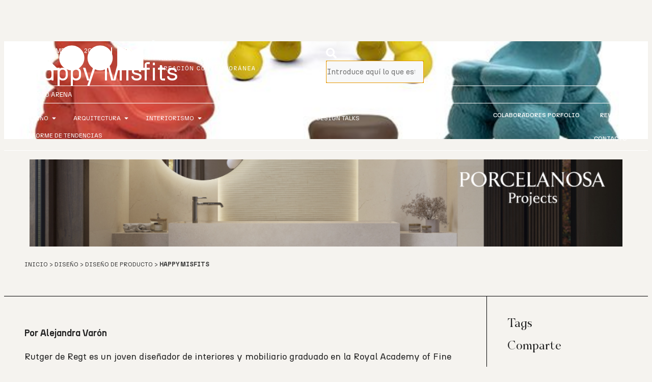

--- FILE ---
content_type: text/html; charset=UTF-8
request_url: https://roomdiseno.com/happy-misfits/
body_size: 44575
content:
<!DOCTYPE html>
<html lang="es">
<head>
	<meta charset="UTF-8">
	<meta name='robots' content='index, follow, max-image-preview:large, max-snippet:-1, max-video-preview:-1' />
<link rel="preload" href="https://roomdiseno.com/wp-content/plugins/rate-my-post/public/css/fonts/ratemypost.ttf" type="font/ttf" as="font" crossorigin="anonymous"><meta name="viewport" content="width=device-width, initial-scale=1">
	<!-- This site is optimized with the Yoast SEO Premium plugin v26.7 (Yoast SEO v26.7) - https://yoast.com/wordpress/plugins/seo/ -->
	<title>Happy Misfits - ROOM Diseño</title>
	<link rel="canonical" href="https://roomdiseno.com/happy-misfits/" />
	<meta property="og:locale" content="es_ES" />
	<meta property="og:type" content="article" />
	<meta property="og:title" content="Happy Misfits" />
			<meta property="og:description" content="Por Alejandra Varón Rutger de Regt es un joven diseñador de interiores y mobiliario graduado en la Royal Academy of Fine Arts The Hague, que nos ha cegado con su serie Happy Misfits, presentada en el Ventura Lambrate de este año. Su concepto de creación mediante la manipulación directa de un molde, da lugar a ... Leer más" />
	<meta property="og:url" content="https://roomdiseno.com/happy-misfits/" />
	<meta property="og:site_name" content="ROOM Diseño" />
	<meta property="article:publisher" content="https://www.facebook.com/room.digital" />
	<meta property="article:published_time" content="2012-11-19T23:37:21+00:00" />
	<meta property="og:image" content="https://roomdiseno.com/wp-content/uploads/2012/11/Misfit-series-features2.jpg" />
	<meta property="og:image:width" content="620" />
	<meta property="og:image:height" content="350" />
	<meta property="og:image:type" content="image/jpeg" />
	<meta name="author" content="Emerio Arena" />
	<meta name="twitter:card" content="summary_large_image" />
	<meta name="twitter:label1" content="Escrito por" />
	<meta name="twitter:data1" content="Emerio Arena" />
	<meta name="twitter:label2" content="Tiempo de lectura" />
	<meta name="twitter:data2" content="2 minutos" />
	<script type="application/ld+json" class="yoast-schema-graph">{"@context":"https://schema.org","@graph":[{"@type":"Article","@id":"https://roomdiseno.com/happy-misfits/#article","isPartOf":{"@id":"https://roomdiseno.com/happy-misfits/"},"author":{"name":"Emerio Arena","@id":"https://roomdiseno.com/#/schema/person/e813fc6233ea7028c05a5168ce7bcdb0"},"headline":"Happy Misfits","datePublished":"2012-11-19T23:37:21+00:00","mainEntityOfPage":{"@id":"https://roomdiseno.com/happy-misfits/"},"wordCount":341,"commentCount":0,"image":{"@id":"https://roomdiseno.com/happy-misfits/#primaryimage"},"thumbnailUrl":"https://roomdiseno.com/wp-content/uploads/2012/11/Misfit-series-features2.jpg","articleSection":["Diseño","Diseño de producto"],"inLanguage":"es","potentialAction":[{"@type":"CommentAction","name":"Comment","target":["https://roomdiseno.com/happy-misfits/#respond"]}]},{"@type":"WebPage","@id":"https://roomdiseno.com/happy-misfits/","url":"https://roomdiseno.com/happy-misfits/","name":"Happy Misfits - ROOM Diseño","isPartOf":{"@id":"https://roomdiseno.com/#website"},"primaryImageOfPage":{"@id":"https://roomdiseno.com/happy-misfits/#primaryimage"},"image":{"@id":"https://roomdiseno.com/happy-misfits/#primaryimage"},"thumbnailUrl":"https://roomdiseno.com/wp-content/uploads/2012/11/Misfit-series-features2.jpg","datePublished":"2012-11-19T23:37:21+00:00","author":{"@id":"https://roomdiseno.com/#/schema/person/e813fc6233ea7028c05a5168ce7bcdb0"},"breadcrumb":{"@id":"https://roomdiseno.com/happy-misfits/#breadcrumb"},"inLanguage":"es","potentialAction":[{"@type":"ReadAction","target":["https://roomdiseno.com/happy-misfits/"]}]},{"@type":"ImageObject","inLanguage":"es","@id":"https://roomdiseno.com/happy-misfits/#primaryimage","url":"https://roomdiseno.com/wp-content/uploads/2012/11/Misfit-series-features2.jpg","contentUrl":"https://roomdiseno.com/wp-content/uploads/2012/11/Misfit-series-features2.jpg","width":620,"height":350,"caption":"Misfit-series-features"},{"@type":"BreadcrumbList","@id":"https://roomdiseno.com/happy-misfits/#breadcrumb","itemListElement":[{"@type":"ListItem","position":1,"name":"INICIO","item":"https://roomdiseno.com/"},{"@type":"ListItem","position":2,"name":"Diseño","item":"https://roomdiseno.com/categoria/diseno/"},{"@type":"ListItem","position":3,"name":"Diseño de producto","item":"https://roomdiseno.com/categoria/diseno/diseno-de-producto/"},{"@type":"ListItem","position":4,"name":"Happy Misfits"}]},{"@type":"WebSite","@id":"https://roomdiseno.com/#website","url":"https://roomdiseno.com/","name":"ROOM Diseño","description":"Revista de diseño, arquitectura y arte contemporáneo","potentialAction":[{"@type":"SearchAction","target":{"@type":"EntryPoint","urlTemplate":"https://roomdiseno.com/?s={search_term_string}"},"query-input":{"@type":"PropertyValueSpecification","valueRequired":true,"valueName":"search_term_string"}}],"inLanguage":"es"},{"@type":"Person","@id":"https://roomdiseno.com/#/schema/person/e813fc6233ea7028c05a5168ce7bcdb0","name":"Emerio Arena","url":"https://roomdiseno.com/author/emerio/"}]}</script>
	<!-- / Yoast SEO Premium plugin. -->


<script type='application/javascript'  id='pys-version-script'>console.log('PixelYourSite Free version 11.1.5.2');</script>
<link rel='dns-prefetch' href='//cdnjs.cloudflare.com' />
<link rel='dns-prefetch' href='//www.googletagmanager.com' />
<link rel="alternate" type="application/rss+xml" title="ROOM Diseño &raquo; Feed de los comentarios" href="https://roomdiseno.com/comments/feed/" />
<link rel="alternate" type="application/rss+xml" title="ROOM Diseño &raquo; Comentario Happy Misfits del feed" href="https://roomdiseno.com/happy-misfits/feed/" />
<link rel="alternate" title="oEmbed (JSON)" type="application/json+oembed" href="https://roomdiseno.com/wp-json/oembed/1.0/embed?url=https%3A%2F%2Froomdiseno.com%2Fhappy-misfits%2F" />
<link rel="alternate" title="oEmbed (XML)" type="text/xml+oembed" href="https://roomdiseno.com/wp-json/oembed/1.0/embed?url=https%3A%2F%2Froomdiseno.com%2Fhappy-misfits%2F&#038;format=xml" />
<!-- roomdiseno.com is managing ads with Advanced Ads 2.0.16 – https://wpadvancedads.com/ --><script id="roomd-ready">
			window.advanced_ads_ready=function(e,a){a=a||"complete";var d=function(e){return"interactive"===a?"loading"!==e:"complete"===e};d(document.readyState)?e():document.addEventListener("readystatechange",(function(a){d(a.target.readyState)&&e()}),{once:"interactive"===a})},window.advanced_ads_ready_queue=window.advanced_ads_ready_queue||[];		</script>
		<style id='wp-img-auto-sizes-contain-inline-css'>
img:is([sizes=auto i],[sizes^="auto," i]){contain-intrinsic-size:3000px 1500px}
/*# sourceURL=wp-img-auto-sizes-contain-inline-css */
</style>
<style id='wp-emoji-styles-inline-css'>

	img.wp-smiley, img.emoji {
		display: inline !important;
		border: none !important;
		box-shadow: none !important;
		height: 1em !important;
		width: 1em !important;
		margin: 0 0.07em !important;
		vertical-align: -0.1em !important;
		background: none !important;
		padding: 0 !important;
	}
/*# sourceURL=wp-emoji-styles-inline-css */
</style>
<link rel='stylesheet' id='wp-block-library-css' href='https://roomdiseno.com/wp-includes/css/dist/block-library/style.min.css?ver=6.9' media='all' />
<style id='classic-theme-styles-inline-css'>
/*! This file is auto-generated */
.wp-block-button__link{color:#fff;background-color:#32373c;border-radius:9999px;box-shadow:none;text-decoration:none;padding:calc(.667em + 2px) calc(1.333em + 2px);font-size:1.125em}.wp-block-file__button{background:#32373c;color:#fff;text-decoration:none}
/*# sourceURL=/wp-includes/css/classic-themes.min.css */
</style>
<link rel='stylesheet' id='rate-my-post-css' href='https://roomdiseno.com/wp-content/plugins/rate-my-post/public/css/rate-my-post.min.css?ver=4.4.4' media='all' />
<style id='rate-my-post-inline-css'>
.rmp-widgets-container.rmp-wp-plugin.rmp-main-container {  text-align:left;}.rmp-icon--full-highlight {color: #D36860;}.rmp-icon--half-highlight {  background: -webkit-gradient(linear, left top, right top, color-stop(50%, #D36860), color-stop(50%, #ccc));  background: linear-gradient(to right, #D36860 50%, #ccc 50%);-webkit-background-clip: text;-webkit-text-fill-color: transparent;}.rmp-rating-widget .rmp-icon--half-highlight {    background: -webkit-gradient(linear, left top, right top, color-stop(50%, #1A1A1A), color-stop(50%, #ccc));    background: linear-gradient(to right, #1A1A1A 50%, #ccc 50%);    -webkit-background-clip: text;    -webkit-text-fill-color: transparent;}.rmp-rating-widget .rmp-icon--full-highlight {  color: #1A1A1A;}@media (hover: hover) {.rmp-rating-widget .rmp-icon--hovered {color: #D36860;    -webkit-background-clip: initial;    -webkit-text-fill-color: initial;    background: transparent;    -webkit-transition: .1s color ease-in;    transition: .1s color ease-in;}}.rmp-rating-widget .rmp-icon--processing-rating {color: #D36860;  -webkit-background-clip: initial;  -webkit-text-fill-color: initial;  background: transparent;}.rmp-widgets-container.rmp-wp-plugin.rmp-main-container .rmp-heading--subtitle {  font-size: 44px;}.rmp-widgets-container.rmp-wp-plugin.rmp-main-container .rmp-heading.rmp-heading--subtitle {  margin-bottom: 40px;}.rmp-rating-widget .rmp-icon--ratings {  font-size: 45px;}
.rmp-widgets-container.rmp-wp-plugin.rmp-main-container {  text-align:left;}.rmp-icon--full-highlight {color: #D36860;}.rmp-icon--half-highlight {  background: -webkit-gradient(linear, left top, right top, color-stop(50%, #D36860), color-stop(50%, #ccc));  background: linear-gradient(to right, #D36860 50%, #ccc 50%);-webkit-background-clip: text;-webkit-text-fill-color: transparent;}.rmp-rating-widget .rmp-icon--half-highlight {    background: -webkit-gradient(linear, left top, right top, color-stop(50%, #1A1A1A), color-stop(50%, #ccc));    background: linear-gradient(to right, #1A1A1A 50%, #ccc 50%);    -webkit-background-clip: text;    -webkit-text-fill-color: transparent;}.rmp-rating-widget .rmp-icon--full-highlight {  color: #1A1A1A;}@media (hover: hover) {.rmp-rating-widget .rmp-icon--hovered {color: #D36860;    -webkit-background-clip: initial;    -webkit-text-fill-color: initial;    background: transparent;    -webkit-transition: .1s color ease-in;    transition: .1s color ease-in;}}.rmp-rating-widget .rmp-icon--processing-rating {color: #D36860;  -webkit-background-clip: initial;  -webkit-text-fill-color: initial;  background: transparent;}.rmp-widgets-container.rmp-wp-plugin.rmp-main-container .rmp-heading--subtitle {  font-size: 44px;}.rmp-widgets-container.rmp-wp-plugin.rmp-main-container .rmp-heading.rmp-heading--subtitle {  margin-bottom: 40px;}.rmp-rating-widget .rmp-icon--ratings {  font-size: 45px;}
/*# sourceURL=rate-my-post-inline-css */
</style>
<style id='global-styles-inline-css'>
:root{--wp--preset--aspect-ratio--square: 1;--wp--preset--aspect-ratio--4-3: 4/3;--wp--preset--aspect-ratio--3-4: 3/4;--wp--preset--aspect-ratio--3-2: 3/2;--wp--preset--aspect-ratio--2-3: 2/3;--wp--preset--aspect-ratio--16-9: 16/9;--wp--preset--aspect-ratio--9-16: 9/16;--wp--preset--color--black: #000000;--wp--preset--color--cyan-bluish-gray: #abb8c3;--wp--preset--color--white: #ffffff;--wp--preset--color--pale-pink: #f78da7;--wp--preset--color--vivid-red: #cf2e2e;--wp--preset--color--luminous-vivid-orange: #ff6900;--wp--preset--color--luminous-vivid-amber: #fcb900;--wp--preset--color--light-green-cyan: #7bdcb5;--wp--preset--color--vivid-green-cyan: #00d084;--wp--preset--color--pale-cyan-blue: #8ed1fc;--wp--preset--color--vivid-cyan-blue: #0693e3;--wp--preset--color--vivid-purple: #9b51e0;--wp--preset--color--contrast: var(--contrast);--wp--preset--color--contrast-2: var(--contrast-2);--wp--preset--color--contrast-3: var(--contrast-3);--wp--preset--color--base: var(--base);--wp--preset--color--base-2: var(--base-2);--wp--preset--color--base-3: var(--base-3);--wp--preset--color--accent: var(--accent);--wp--preset--gradient--vivid-cyan-blue-to-vivid-purple: linear-gradient(135deg,rgb(6,147,227) 0%,rgb(155,81,224) 100%);--wp--preset--gradient--light-green-cyan-to-vivid-green-cyan: linear-gradient(135deg,rgb(122,220,180) 0%,rgb(0,208,130) 100%);--wp--preset--gradient--luminous-vivid-amber-to-luminous-vivid-orange: linear-gradient(135deg,rgb(252,185,0) 0%,rgb(255,105,0) 100%);--wp--preset--gradient--luminous-vivid-orange-to-vivid-red: linear-gradient(135deg,rgb(255,105,0) 0%,rgb(207,46,46) 100%);--wp--preset--gradient--very-light-gray-to-cyan-bluish-gray: linear-gradient(135deg,rgb(238,238,238) 0%,rgb(169,184,195) 100%);--wp--preset--gradient--cool-to-warm-spectrum: linear-gradient(135deg,rgb(74,234,220) 0%,rgb(151,120,209) 20%,rgb(207,42,186) 40%,rgb(238,44,130) 60%,rgb(251,105,98) 80%,rgb(254,248,76) 100%);--wp--preset--gradient--blush-light-purple: linear-gradient(135deg,rgb(255,206,236) 0%,rgb(152,150,240) 100%);--wp--preset--gradient--blush-bordeaux: linear-gradient(135deg,rgb(254,205,165) 0%,rgb(254,45,45) 50%,rgb(107,0,62) 100%);--wp--preset--gradient--luminous-dusk: linear-gradient(135deg,rgb(255,203,112) 0%,rgb(199,81,192) 50%,rgb(65,88,208) 100%);--wp--preset--gradient--pale-ocean: linear-gradient(135deg,rgb(255,245,203) 0%,rgb(182,227,212) 50%,rgb(51,167,181) 100%);--wp--preset--gradient--electric-grass: linear-gradient(135deg,rgb(202,248,128) 0%,rgb(113,206,126) 100%);--wp--preset--gradient--midnight: linear-gradient(135deg,rgb(2,3,129) 0%,rgb(40,116,252) 100%);--wp--preset--font-size--small: 13px;--wp--preset--font-size--medium: 20px;--wp--preset--font-size--large: 36px;--wp--preset--font-size--x-large: 42px;--wp--preset--spacing--20: 0.44rem;--wp--preset--spacing--30: 0.67rem;--wp--preset--spacing--40: 1rem;--wp--preset--spacing--50: 1.5rem;--wp--preset--spacing--60: 2.25rem;--wp--preset--spacing--70: 3.38rem;--wp--preset--spacing--80: 5.06rem;--wp--preset--shadow--natural: 6px 6px 9px rgba(0, 0, 0, 0.2);--wp--preset--shadow--deep: 12px 12px 50px rgba(0, 0, 0, 0.4);--wp--preset--shadow--sharp: 6px 6px 0px rgba(0, 0, 0, 0.2);--wp--preset--shadow--outlined: 6px 6px 0px -3px rgb(255, 255, 255), 6px 6px rgb(0, 0, 0);--wp--preset--shadow--crisp: 6px 6px 0px rgb(0, 0, 0);}:where(.is-layout-flex){gap: 0.5em;}:where(.is-layout-grid){gap: 0.5em;}body .is-layout-flex{display: flex;}.is-layout-flex{flex-wrap: wrap;align-items: center;}.is-layout-flex > :is(*, div){margin: 0;}body .is-layout-grid{display: grid;}.is-layout-grid > :is(*, div){margin: 0;}:where(.wp-block-columns.is-layout-flex){gap: 2em;}:where(.wp-block-columns.is-layout-grid){gap: 2em;}:where(.wp-block-post-template.is-layout-flex){gap: 1.25em;}:where(.wp-block-post-template.is-layout-grid){gap: 1.25em;}.has-black-color{color: var(--wp--preset--color--black) !important;}.has-cyan-bluish-gray-color{color: var(--wp--preset--color--cyan-bluish-gray) !important;}.has-white-color{color: var(--wp--preset--color--white) !important;}.has-pale-pink-color{color: var(--wp--preset--color--pale-pink) !important;}.has-vivid-red-color{color: var(--wp--preset--color--vivid-red) !important;}.has-luminous-vivid-orange-color{color: var(--wp--preset--color--luminous-vivid-orange) !important;}.has-luminous-vivid-amber-color{color: var(--wp--preset--color--luminous-vivid-amber) !important;}.has-light-green-cyan-color{color: var(--wp--preset--color--light-green-cyan) !important;}.has-vivid-green-cyan-color{color: var(--wp--preset--color--vivid-green-cyan) !important;}.has-pale-cyan-blue-color{color: var(--wp--preset--color--pale-cyan-blue) !important;}.has-vivid-cyan-blue-color{color: var(--wp--preset--color--vivid-cyan-blue) !important;}.has-vivid-purple-color{color: var(--wp--preset--color--vivid-purple) !important;}.has-black-background-color{background-color: var(--wp--preset--color--black) !important;}.has-cyan-bluish-gray-background-color{background-color: var(--wp--preset--color--cyan-bluish-gray) !important;}.has-white-background-color{background-color: var(--wp--preset--color--white) !important;}.has-pale-pink-background-color{background-color: var(--wp--preset--color--pale-pink) !important;}.has-vivid-red-background-color{background-color: var(--wp--preset--color--vivid-red) !important;}.has-luminous-vivid-orange-background-color{background-color: var(--wp--preset--color--luminous-vivid-orange) !important;}.has-luminous-vivid-amber-background-color{background-color: var(--wp--preset--color--luminous-vivid-amber) !important;}.has-light-green-cyan-background-color{background-color: var(--wp--preset--color--light-green-cyan) !important;}.has-vivid-green-cyan-background-color{background-color: var(--wp--preset--color--vivid-green-cyan) !important;}.has-pale-cyan-blue-background-color{background-color: var(--wp--preset--color--pale-cyan-blue) !important;}.has-vivid-cyan-blue-background-color{background-color: var(--wp--preset--color--vivid-cyan-blue) !important;}.has-vivid-purple-background-color{background-color: var(--wp--preset--color--vivid-purple) !important;}.has-black-border-color{border-color: var(--wp--preset--color--black) !important;}.has-cyan-bluish-gray-border-color{border-color: var(--wp--preset--color--cyan-bluish-gray) !important;}.has-white-border-color{border-color: var(--wp--preset--color--white) !important;}.has-pale-pink-border-color{border-color: var(--wp--preset--color--pale-pink) !important;}.has-vivid-red-border-color{border-color: var(--wp--preset--color--vivid-red) !important;}.has-luminous-vivid-orange-border-color{border-color: var(--wp--preset--color--luminous-vivid-orange) !important;}.has-luminous-vivid-amber-border-color{border-color: var(--wp--preset--color--luminous-vivid-amber) !important;}.has-light-green-cyan-border-color{border-color: var(--wp--preset--color--light-green-cyan) !important;}.has-vivid-green-cyan-border-color{border-color: var(--wp--preset--color--vivid-green-cyan) !important;}.has-pale-cyan-blue-border-color{border-color: var(--wp--preset--color--pale-cyan-blue) !important;}.has-vivid-cyan-blue-border-color{border-color: var(--wp--preset--color--vivid-cyan-blue) !important;}.has-vivid-purple-border-color{border-color: var(--wp--preset--color--vivid-purple) !important;}.has-vivid-cyan-blue-to-vivid-purple-gradient-background{background: var(--wp--preset--gradient--vivid-cyan-blue-to-vivid-purple) !important;}.has-light-green-cyan-to-vivid-green-cyan-gradient-background{background: var(--wp--preset--gradient--light-green-cyan-to-vivid-green-cyan) !important;}.has-luminous-vivid-amber-to-luminous-vivid-orange-gradient-background{background: var(--wp--preset--gradient--luminous-vivid-amber-to-luminous-vivid-orange) !important;}.has-luminous-vivid-orange-to-vivid-red-gradient-background{background: var(--wp--preset--gradient--luminous-vivid-orange-to-vivid-red) !important;}.has-very-light-gray-to-cyan-bluish-gray-gradient-background{background: var(--wp--preset--gradient--very-light-gray-to-cyan-bluish-gray) !important;}.has-cool-to-warm-spectrum-gradient-background{background: var(--wp--preset--gradient--cool-to-warm-spectrum) !important;}.has-blush-light-purple-gradient-background{background: var(--wp--preset--gradient--blush-light-purple) !important;}.has-blush-bordeaux-gradient-background{background: var(--wp--preset--gradient--blush-bordeaux) !important;}.has-luminous-dusk-gradient-background{background: var(--wp--preset--gradient--luminous-dusk) !important;}.has-pale-ocean-gradient-background{background: var(--wp--preset--gradient--pale-ocean) !important;}.has-electric-grass-gradient-background{background: var(--wp--preset--gradient--electric-grass) !important;}.has-midnight-gradient-background{background: var(--wp--preset--gradient--midnight) !important;}.has-small-font-size{font-size: var(--wp--preset--font-size--small) !important;}.has-medium-font-size{font-size: var(--wp--preset--font-size--medium) !important;}.has-large-font-size{font-size: var(--wp--preset--font-size--large) !important;}.has-x-large-font-size{font-size: var(--wp--preset--font-size--x-large) !important;}
:where(.wp-block-post-template.is-layout-flex){gap: 1.25em;}:where(.wp-block-post-template.is-layout-grid){gap: 1.25em;}
:where(.wp-block-term-template.is-layout-flex){gap: 1.25em;}:where(.wp-block-term-template.is-layout-grid){gap: 1.25em;}
:where(.wp-block-columns.is-layout-flex){gap: 2em;}:where(.wp-block-columns.is-layout-grid){gap: 2em;}
:root :where(.wp-block-pullquote){font-size: 1.5em;line-height: 1.6;}
/*# sourceURL=global-styles-inline-css */
</style>
<link rel='stylesheet' id='room-acf-css' href='https://roomdiseno.com/wp-content/plugins/room-acf/public/css/room-acf-public.css?ver=1.0.0' media='all' />
<link rel='stylesheet' id='lightbox-css' href='https://cdnjs.cloudflare.com/ajax/libs/lightbox2/2.11.4/css/lightbox.min.css?ver=1.0.0' media='all' />
<link rel='stylesheet' id='bdt-uikit-css' href='https://roomdiseno.com/wp-content/plugins/bdthemes-element-pack/assets/css/bdt-uikit.css?ver=3.21.7' media='all' />
<link rel='stylesheet' id='ep-styles-css' href='https://roomdiseno.com/wp-content/uploads/element-pack/minified/css/ep-styles.css?ver=1768430044' media='all' />
<link rel='stylesheet' id='cmplz-general-css' href='https://roomdiseno.com/wp-content/plugins/complianz-gdpr/assets/css/cookieblocker.min.css?ver=1765902051' media='all' />
<link rel='stylesheet' id='generate-comments-css' href='https://roomdiseno.com/wp-content/themes/generatepress/assets/css/components/comments.min.css?ver=3.6.1' media='all' />
<link rel='stylesheet' id='generate-style-css' href='https://roomdiseno.com/wp-content/themes/generatepress/assets/css/main.min.css?ver=3.6.1' media='all' />
<style id='generate-style-inline-css'>
body{background-color:var(--base-2);color:var(--contrast);}a{color:var(--accent);}a{text-decoration:underline;}.entry-title a, .site-branding a, a.button, .wp-block-button__link, .main-navigation a{text-decoration:none;}a:hover, a:focus, a:active{color:var(--contrast);}.wp-block-group__inner-container{max-width:1200px;margin-left:auto;margin-right:auto;}:root{--contrast:#222222;--contrast-2:#575760;--contrast-3:#b2b2be;--base:#f0f0f0;--base-2:#f7f8f9;--base-3:#ffffff;--accent:#1e73be;}:root .has-contrast-color{color:var(--contrast);}:root .has-contrast-background-color{background-color:var(--contrast);}:root .has-contrast-2-color{color:var(--contrast-2);}:root .has-contrast-2-background-color{background-color:var(--contrast-2);}:root .has-contrast-3-color{color:var(--contrast-3);}:root .has-contrast-3-background-color{background-color:var(--contrast-3);}:root .has-base-color{color:var(--base);}:root .has-base-background-color{background-color:var(--base);}:root .has-base-2-color{color:var(--base-2);}:root .has-base-2-background-color{background-color:var(--base-2);}:root .has-base-3-color{color:var(--base-3);}:root .has-base-3-background-color{background-color:var(--base-3);}:root .has-accent-color{color:var(--accent);}:root .has-accent-background-color{background-color:var(--accent);}.top-bar{background-color:#636363;color:#ffffff;}.top-bar a{color:#ffffff;}.top-bar a:hover{color:#303030;}.site-header{background-color:var(--base-3);}.main-title a,.main-title a:hover{color:var(--contrast);}.site-description{color:var(--contrast-2);}.mobile-menu-control-wrapper .menu-toggle,.mobile-menu-control-wrapper .menu-toggle:hover,.mobile-menu-control-wrapper .menu-toggle:focus,.has-inline-mobile-toggle #site-navigation.toggled{background-color:rgba(0, 0, 0, 0.02);}.main-navigation,.main-navigation ul ul{background-color:var(--base-3);}.main-navigation .main-nav ul li a, .main-navigation .menu-toggle, .main-navigation .menu-bar-items{color:var(--contrast);}.main-navigation .main-nav ul li:not([class*="current-menu-"]):hover > a, .main-navigation .main-nav ul li:not([class*="current-menu-"]):focus > a, .main-navigation .main-nav ul li.sfHover:not([class*="current-menu-"]) > a, .main-navigation .menu-bar-item:hover > a, .main-navigation .menu-bar-item.sfHover > a{color:var(--accent);}button.menu-toggle:hover,button.menu-toggle:focus{color:var(--contrast);}.main-navigation .main-nav ul li[class*="current-menu-"] > a{color:var(--accent);}.navigation-search input[type="search"],.navigation-search input[type="search"]:active, .navigation-search input[type="search"]:focus, .main-navigation .main-nav ul li.search-item.active > a, .main-navigation .menu-bar-items .search-item.active > a{color:var(--accent);}.main-navigation ul ul{background-color:var(--base);}.separate-containers .inside-article, .separate-containers .comments-area, .separate-containers .page-header, .one-container .container, .separate-containers .paging-navigation, .inside-page-header{background-color:var(--base-3);}.entry-title a{color:var(--contrast);}.entry-title a:hover{color:var(--contrast-2);}.entry-meta{color:var(--contrast-2);}.sidebar .widget{background-color:var(--base-3);}.footer-widgets{background-color:var(--base-3);}.site-info{background-color:var(--base-3);}input[type="text"],input[type="email"],input[type="url"],input[type="password"],input[type="search"],input[type="tel"],input[type="number"],textarea,select{color:var(--contrast);background-color:var(--base-2);border-color:var(--base);}input[type="text"]:focus,input[type="email"]:focus,input[type="url"]:focus,input[type="password"]:focus,input[type="search"]:focus,input[type="tel"]:focus,input[type="number"]:focus,textarea:focus,select:focus{color:var(--contrast);background-color:var(--base-2);border-color:var(--contrast-3);}button,html input[type="button"],input[type="reset"],input[type="submit"],a.button,a.wp-block-button__link:not(.has-background){color:#ffffff;background-color:#55555e;}button:hover,html input[type="button"]:hover,input[type="reset"]:hover,input[type="submit"]:hover,a.button:hover,button:focus,html input[type="button"]:focus,input[type="reset"]:focus,input[type="submit"]:focus,a.button:focus,a.wp-block-button__link:not(.has-background):active,a.wp-block-button__link:not(.has-background):focus,a.wp-block-button__link:not(.has-background):hover{color:#ffffff;background-color:#3f4047;}a.generate-back-to-top{background-color:rgba( 0,0,0,0.4 );color:#ffffff;}a.generate-back-to-top:hover,a.generate-back-to-top:focus{background-color:rgba( 0,0,0,0.6 );color:#ffffff;}:root{--gp-search-modal-bg-color:var(--base-3);--gp-search-modal-text-color:var(--contrast);--gp-search-modal-overlay-bg-color:rgba(0,0,0,0.2);}@media (max-width:768px){.main-navigation .menu-bar-item:hover > a, .main-navigation .menu-bar-item.sfHover > a{background:none;color:var(--contrast);}}.nav-below-header .main-navigation .inside-navigation.grid-container, .nav-above-header .main-navigation .inside-navigation.grid-container{padding:0px 20px 0px 20px;}.site-main .wp-block-group__inner-container{padding:40px;}.separate-containers .paging-navigation{padding-top:20px;padding-bottom:20px;}.entry-content .alignwide, body:not(.no-sidebar) .entry-content .alignfull{margin-left:-40px;width:calc(100% + 80px);max-width:calc(100% + 80px);}.rtl .menu-item-has-children .dropdown-menu-toggle{padding-left:20px;}.rtl .main-navigation .main-nav ul li.menu-item-has-children > a{padding-right:20px;}@media (max-width:768px){.separate-containers .inside-article, .separate-containers .comments-area, .separate-containers .page-header, .separate-containers .paging-navigation, .one-container .site-content, .inside-page-header{padding:30px;}.site-main .wp-block-group__inner-container{padding:30px;}.inside-top-bar{padding-right:30px;padding-left:30px;}.inside-header{padding-right:30px;padding-left:30px;}.widget-area .widget{padding-top:30px;padding-right:30px;padding-bottom:30px;padding-left:30px;}.footer-widgets-container{padding-top:30px;padding-right:30px;padding-bottom:30px;padding-left:30px;}.inside-site-info{padding-right:30px;padding-left:30px;}.entry-content .alignwide, body:not(.no-sidebar) .entry-content .alignfull{margin-left:-30px;width:calc(100% + 60px);max-width:calc(100% + 60px);}.one-container .site-main .paging-navigation{margin-bottom:20px;}}/* End cached CSS */.is-right-sidebar{width:30%;}.is-left-sidebar{width:30%;}.site-content .content-area{width:70%;}@media (max-width:768px){.main-navigation .menu-toggle,.sidebar-nav-mobile:not(#sticky-placeholder){display:block;}.main-navigation ul,.gen-sidebar-nav,.main-navigation:not(.slideout-navigation):not(.toggled) .main-nav > ul,.has-inline-mobile-toggle #site-navigation .inside-navigation > *:not(.navigation-search):not(.main-nav){display:none;}.nav-align-right .inside-navigation,.nav-align-center .inside-navigation{justify-content:space-between;}.has-inline-mobile-toggle .mobile-menu-control-wrapper{display:flex;flex-wrap:wrap;}.has-inline-mobile-toggle .inside-header{flex-direction:row;text-align:left;flex-wrap:wrap;}.has-inline-mobile-toggle .header-widget,.has-inline-mobile-toggle #site-navigation{flex-basis:100%;}.nav-float-left .has-inline-mobile-toggle #site-navigation{order:10;}}
.elementor-template-full-width .site-content{display:block;}
/*# sourceURL=generate-style-inline-css */
</style>
<link rel='stylesheet' id='generate-child-css' href='https://roomdiseno.com/wp-content/themes/generatepress-child/style.css?ver=1722495157' media='all' />
<link rel='stylesheet' id='elementor-frontend-css' href='https://roomdiseno.com/wp-content/uploads/elementor/css/custom-frontend.min.css?ver=1768430050' media='all' />
<style id='elementor-frontend-inline-css'>
.elementor-117483 .elementor-element.elementor-element-a4f1f0c:not(.elementor-motion-effects-element-type-background), .elementor-117483 .elementor-element.elementor-element-a4f1f0c > .elementor-motion-effects-container > .elementor-motion-effects-layer{background-image:url("https://roomdiseno.com/wp-content/uploads/2012/11/Misfit-series-features2.jpg");}@media(max-width:767px){.elementor-117483 .elementor-element.elementor-element-a4f1f0c:not(.elementor-motion-effects-element-type-background), .elementor-117483 .elementor-element.elementor-element-a4f1f0c > .elementor-motion-effects-container > .elementor-motion-effects-layer{background-image:url("https://roomdiseno.com/wp-content/uploads/2012/11/Misfit-series-features2.jpg");}}
/*# sourceURL=elementor-frontend-inline-css */
</style>
<link rel='stylesheet' id='widget-image-css' href='https://roomdiseno.com/wp-content/plugins/elementor/assets/css/widget-image.min.css?ver=3.34.1' media='all' />
<link rel='stylesheet' id='e-sticky-css' href='https://roomdiseno.com/wp-content/plugins/elementor-pro/assets/css/modules/sticky.min.css?ver=3.34.0' media='all' />
<link rel='stylesheet' id='widget-heading-css' href='https://roomdiseno.com/wp-content/plugins/elementor/assets/css/widget-heading.min.css?ver=3.34.1' media='all' />
<link rel='stylesheet' id='e-animation-fadeIn-css' href='https://roomdiseno.com/wp-content/plugins/elementor/assets/lib/animations/styles/fadeIn.min.css?ver=3.34.1' media='all' />
<link rel='stylesheet' id='widget-posts-css' href='https://roomdiseno.com/wp-content/plugins/elementor-pro/assets/css/widget-posts.min.css?ver=3.34.0' media='all' />
<link rel='stylesheet' id='widget-divider-css' href='https://roomdiseno.com/wp-content/plugins/elementor/assets/css/widget-divider.min.css?ver=3.34.1' media='all' />
<link rel='stylesheet' id='widget-mega-menu-css' href='https://roomdiseno.com/wp-content/uploads/elementor/css/custom-pro-widget-mega-menu.min.css?ver=1768430050' media='all' />
<link rel='stylesheet' id='widget-nav-menu-css' href='https://roomdiseno.com/wp-content/uploads/elementor/css/custom-pro-widget-nav-menu.min.css?ver=1768430050' media='all' />
<link rel='stylesheet' id='widget-social-icons-css' href='https://roomdiseno.com/wp-content/plugins/elementor/assets/css/widget-social-icons.min.css?ver=3.34.1' media='all' />
<link rel='stylesheet' id='e-apple-webkit-css' href='https://roomdiseno.com/wp-content/uploads/elementor/css/custom-apple-webkit.min.css?ver=1768430050' media='all' />
<link rel='stylesheet' id='widget-form-css' href='https://roomdiseno.com/wp-content/plugins/elementor-pro/assets/css/widget-form.min.css?ver=3.34.0' media='all' />
<link rel='stylesheet' id='widget-icon-list-css' href='https://roomdiseno.com/wp-content/uploads/elementor/css/custom-widget-icon-list.min.css?ver=1768430050' media='all' />
<link rel='stylesheet' id='widget-post-info-css' href='https://roomdiseno.com/wp-content/plugins/elementor-pro/assets/css/widget-post-info.min.css?ver=3.34.0' media='all' />
<link rel='stylesheet' id='swiper-css' href='https://roomdiseno.com/wp-content/plugins/elementor/assets/lib/swiper/v8/css/swiper.min.css?ver=8.4.5' media='all' />
<link rel='stylesheet' id='e-swiper-css' href='https://roomdiseno.com/wp-content/plugins/elementor/assets/css/conditionals/e-swiper.min.css?ver=3.34.1' media='all' />
<link rel='stylesheet' id='widget-breadcrumbs-css' href='https://roomdiseno.com/wp-content/plugins/elementor-pro/assets/css/widget-breadcrumbs.min.css?ver=3.34.0' media='all' />
<link rel='stylesheet' id='widget-share-buttons-css' href='https://roomdiseno.com/wp-content/plugins/elementor-pro/assets/css/widget-share-buttons.min.css?ver=3.34.0' media='all' />
<link rel='stylesheet' id='widget-gallery-css' href='https://roomdiseno.com/wp-content/plugins/elementor-pro/assets/css/widget-gallery.min.css?ver=3.34.0' media='all' />
<link rel='stylesheet' id='elementor-gallery-css' href='https://roomdiseno.com/wp-content/plugins/elementor/assets/lib/e-gallery/css/e-gallery.min.css?ver=1.2.0' media='all' />
<link rel='stylesheet' id='e-transitions-css' href='https://roomdiseno.com/wp-content/plugins/elementor-pro/assets/css/conditionals/transitions.min.css?ver=3.34.0' media='all' />
<link rel='stylesheet' id='widget-loop-common-css' href='https://roomdiseno.com/wp-content/plugins/elementor-pro/assets/css/widget-loop-common.min.css?ver=3.34.0' media='all' />
<link rel='stylesheet' id='widget-loop-grid-css' href='https://roomdiseno.com/wp-content/uploads/elementor/css/custom-pro-widget-loop-grid.min.css?ver=1768430050' media='all' />
<link rel='stylesheet' id='elementor-post-6-css' href='https://roomdiseno.com/wp-content/uploads/elementor/css/post-6.css?ver=1768430050' media='all' />
<link rel='stylesheet' id='elementor-post-113-css' href='https://roomdiseno.com/wp-content/uploads/elementor/css/post-113.css?ver=1768430046' media='all' />
<link rel='stylesheet' id='elementor-post-75-css' href='https://roomdiseno.com/wp-content/uploads/elementor/css/post-75.css?ver=1768430047' media='all' />
<link rel='stylesheet' id='elementor-post-117483-css' href='https://roomdiseno.com/wp-content/uploads/elementor/css/post-117483.css?ver=1768430047' media='all' />
<link rel='stylesheet' id='unslider-css-css' href='https://roomdiseno.com/wp-content/plugins/advanced-ads-slider/public/assets/css/unslider.css?ver=2.0.2' media='all' />
<link rel='stylesheet' id='slider-css-css' href='https://roomdiseno.com/wp-content/plugins/advanced-ads-slider/public/assets/css/slider.css?ver=2.0.2' media='all' />
<link rel='stylesheet' id='ecs-styles-css' href='https://roomdiseno.com/wp-content/plugins/ele-custom-skin/assets/css/ecs-style.css?ver=3.1.9' media='all' />
<link rel='stylesheet' id='elementor-post-177597-css' href='https://roomdiseno.com/wp-content/uploads/elementor/css/post-177597.css?ver=1724067586' media='all' />
<link rel='stylesheet' id='elementor-post-178094-css' href='https://roomdiseno.com/wp-content/uploads/elementor/css/post-178094.css?ver=1718709898' media='all' />
<link rel='stylesheet' id='elementor-post-180016-css' href='https://roomdiseno.com/wp-content/uploads/elementor/css/post-180016.css?ver=1724240202' media='all' />
<link rel='stylesheet' id='elementor-post-184737-css' href='https://roomdiseno.com/wp-content/uploads/elementor/css/post-184737.css?ver=1718792275' media='all' />
<link rel='stylesheet' id='elementor-post-185240-css' href='https://roomdiseno.com/wp-content/uploads/elementor/css/post-185240.css?ver=1767803290' media='all' />
<link rel='stylesheet' id='elementor-post-185702-css' href='https://roomdiseno.com/wp-content/uploads/elementor/css/post-185702.css?ver=1724341528' media='all' />
<link rel='stylesheet' id='elementor-post-185768-css' href='https://roomdiseno.com/wp-content/uploads/elementor/css/post-185768.css?ver=1736254658' media='all' />
<link rel='stylesheet' id='elementor-post-186055-css' href='https://roomdiseno.com/wp-content/uploads/elementor/css/post-186055.css?ver=1767803057' media='all' />
<link rel='stylesheet' id='elementor-post-194057-css' href='https://roomdiseno.com/wp-content/uploads/elementor/css/post-194057.css?ver=1718793568' media='all' />
<link rel='stylesheet' id='elementor-post-194486-css' href='https://roomdiseno.com/wp-content/uploads/elementor/css/post-194486.css?ver=1731512628' media='all' />
<link rel='stylesheet' id='ep-helper-css' href='https://roomdiseno.com/wp-content/plugins/bdthemes-element-pack/assets/css/ep-helper.css?ver=8.0.3' media='all' />
<link rel='stylesheet' id='elementor-icons-untitled-font-2-1-css' href='https://roomdiseno.com/wp-content/uploads/elementor/custom-icons/untitled-font-2-1/styles.css?ver=1.0.0' media='all' />
<script id="jquery-core-js-extra">
var pysFacebookRest = {"restApiUrl":"https://roomdiseno.com/wp-json/pys-facebook/v1/event","debug":""};
//# sourceURL=jquery-core-js-extra
</script>
<script src="https://roomdiseno.com/wp-includes/js/jquery/jquery.min.js?ver=3.7.1" id="jquery-core-js"></script>
<script src="https://roomdiseno.com/wp-includes/js/jquery/jquery-migrate.min.js?ver=3.4.1" id="jquery-migrate-js"></script>
<script id="advanced-ads-advanced-js-js-extra">
var advads_options = {"blog_id":"1","privacy":{"enabled":false,"state":"not_needed"}};
//# sourceURL=advanced-ads-advanced-js-js-extra
</script>
<script src="https://roomdiseno.com/wp-content/plugins/advanced-ads/public/assets/js/advanced.min.js?ver=2.0.16" id="advanced-ads-advanced-js-js"></script>
<script type="text/plain" data-service="facebook" data-category="marketing" data-cmplz-src="https://roomdiseno.com/wp-content/plugins/pixelyoursite/dist/scripts/jquery.bind-first-0.2.3.min.js?ver=0.2.3" id="jquery-bind-first-js"></script>
<script type="text/plain" data-service="facebook" data-category="marketing" data-cmplz-src="https://roomdiseno.com/wp-content/plugins/pixelyoursite/dist/scripts/js.cookie-2.1.3.min.js?ver=2.1.3" id="js-cookie-pys-js"></script>
<script type="text/plain" data-service="facebook" data-category="marketing" data-cmplz-src="https://roomdiseno.com/wp-content/plugins/pixelyoursite/dist/scripts/tld.min.js?ver=2.3.1" id="js-tld-js"></script>
<script type="text/plain" data-service="facebook" data-category="marketing" id="pys-js-extra">
var pysOptions = {"staticEvents":{"facebook":{"init_event":[{"delay":0,"type":"static","ajaxFire":false,"name":"PageView","pixelIds":["449394426224721"],"eventID":"3b75005b-867f-4fa3-88da-1082353ce2a3","params":{"post_category":"Dise\u00f1o, Dise\u00f1o de producto","page_title":"Happy Misfits","post_type":"post","post_id":172451,"plugin":"PixelYourSite","user_role":"guest","event_url":"roomdiseno.com/happy-misfits/"},"e_id":"init_event","ids":[],"hasTimeWindow":false,"timeWindow":0,"woo_order":"","edd_order":""}]}},"dynamicEvents":{"automatic_event_form":{"facebook":{"delay":0,"type":"dyn","name":"Form","pixelIds":["449394426224721"],"eventID":"4158bad6-878f-460f-a78b-d4ebbd932cd4","params":{"page_title":"Happy Misfits","post_type":"post","post_id":172451,"plugin":"PixelYourSite","user_role":"guest","event_url":"roomdiseno.com/happy-misfits/"},"e_id":"automatic_event_form","ids":[],"hasTimeWindow":false,"timeWindow":0,"woo_order":"","edd_order":""}},"automatic_event_download":{"facebook":{"delay":0,"type":"dyn","name":"Download","extensions":["","doc","exe","js","pdf","ppt","tgz","zip","xls"],"pixelIds":["449394426224721"],"eventID":"f7013cc5-fc49-499e-838f-21eb24513383","params":{"page_title":"Happy Misfits","post_type":"post","post_id":172451,"plugin":"PixelYourSite","user_role":"guest","event_url":"roomdiseno.com/happy-misfits/"},"e_id":"automatic_event_download","ids":[],"hasTimeWindow":false,"timeWindow":0,"woo_order":"","edd_order":""}},"automatic_event_comment":{"facebook":{"delay":0,"type":"dyn","name":"Comment","pixelIds":["449394426224721"],"eventID":"c1fd3ee8-6432-4fca-abed-73cf421db18a","params":{"page_title":"Happy Misfits","post_type":"post","post_id":172451,"plugin":"PixelYourSite","user_role":"guest","event_url":"roomdiseno.com/happy-misfits/"},"e_id":"automatic_event_comment","ids":[],"hasTimeWindow":false,"timeWindow":0,"woo_order":"","edd_order":""}},"automatic_event_scroll":{"facebook":{"delay":0,"type":"dyn","name":"PageScroll","scroll_percent":30,"pixelIds":["449394426224721"],"eventID":"524cbda2-6750-4f6f-ba42-a6c7cc435b44","params":{"page_title":"Happy Misfits","post_type":"post","post_id":172451,"plugin":"PixelYourSite","user_role":"guest","event_url":"roomdiseno.com/happy-misfits/"},"e_id":"automatic_event_scroll","ids":[],"hasTimeWindow":false,"timeWindow":0,"woo_order":"","edd_order":""}},"automatic_event_time_on_page":{"facebook":{"delay":0,"type":"dyn","name":"TimeOnPage","time_on_page":30,"pixelIds":["449394426224721"],"eventID":"f02261b4-c839-49e5-b9c1-0a69cd286610","params":{"page_title":"Happy Misfits","post_type":"post","post_id":172451,"plugin":"PixelYourSite","user_role":"guest","event_url":"roomdiseno.com/happy-misfits/"},"e_id":"automatic_event_time_on_page","ids":[],"hasTimeWindow":false,"timeWindow":0,"woo_order":"","edd_order":""}}},"triggerEvents":[],"triggerEventTypes":[],"facebook":{"pixelIds":["449394426224721"],"advancedMatching":[],"advancedMatchingEnabled":true,"removeMetadata":false,"wooVariableAsSimple":false,"serverApiEnabled":true,"wooCRSendFromServer":false,"send_external_id":null,"enabled_medical":false,"do_not_track_medical_param":["event_url","post_title","page_title","landing_page","content_name","categories","category_name","tags"],"meta_ldu":false},"debug":"","siteUrl":"https://roomdiseno.com","ajaxUrl":"https://roomdiseno.com/wp-admin/admin-ajax.php","ajax_event":"fe92272144","enable_remove_download_url_param":"1","cookie_duration":"7","last_visit_duration":"60","enable_success_send_form":"","ajaxForServerEvent":"1","ajaxForServerStaticEvent":"1","useSendBeacon":"1","send_external_id":"1","external_id_expire":"180","track_cookie_for_subdomains":"1","google_consent_mode":"1","gdpr":{"ajax_enabled":false,"all_disabled_by_api":false,"facebook_disabled_by_api":false,"analytics_disabled_by_api":false,"google_ads_disabled_by_api":false,"pinterest_disabled_by_api":false,"bing_disabled_by_api":false,"reddit_disabled_by_api":false,"externalID_disabled_by_api":false,"facebook_prior_consent_enabled":true,"analytics_prior_consent_enabled":true,"google_ads_prior_consent_enabled":null,"pinterest_prior_consent_enabled":true,"bing_prior_consent_enabled":true,"cookiebot_integration_enabled":false,"cookiebot_facebook_consent_category":"marketing","cookiebot_analytics_consent_category":"statistics","cookiebot_tiktok_consent_category":"marketing","cookiebot_google_ads_consent_category":"marketing","cookiebot_pinterest_consent_category":"marketing","cookiebot_bing_consent_category":"marketing","consent_magic_integration_enabled":false,"real_cookie_banner_integration_enabled":false,"cookie_notice_integration_enabled":false,"cookie_law_info_integration_enabled":false,"analytics_storage":{"enabled":true,"value":"granted","filter":false},"ad_storage":{"enabled":true,"value":"granted","filter":false},"ad_user_data":{"enabled":true,"value":"granted","filter":false},"ad_personalization":{"enabled":true,"value":"granted","filter":false}},"cookie":{"disabled_all_cookie":false,"disabled_start_session_cookie":false,"disabled_advanced_form_data_cookie":false,"disabled_landing_page_cookie":false,"disabled_first_visit_cookie":false,"disabled_trafficsource_cookie":false,"disabled_utmTerms_cookie":false,"disabled_utmId_cookie":false},"tracking_analytics":{"TrafficSource":"direct","TrafficLanding":"undefined","TrafficUtms":[],"TrafficUtmsId":[]},"GATags":{"ga_datalayer_type":"default","ga_datalayer_name":"dataLayerPYS"},"woo":{"enabled":false},"edd":{"enabled":false},"cache_bypass":"1768819781"};
//# sourceURL=pys-js-extra
</script>
<script type="text/plain" data-service="facebook" data-category="marketing" data-cmplz-src="https://roomdiseno.com/wp-content/plugins/pixelyoursite/dist/scripts/public.js?ver=11.1.5.2" id="pys-js"></script>

<!-- Fragmento de código de la etiqueta de Google (gtag.js) añadida por Site Kit -->
<!-- Fragmento de código de Google Analytics añadido por Site Kit -->
<script src="https://www.googletagmanager.com/gtag/js?id=GT-WKGVZWZ" id="google_gtagjs-js" async></script>
<script id="google_gtagjs-js-after">
window.dataLayer = window.dataLayer || [];function gtag(){dataLayer.push(arguments);}
gtag("set","linker",{"domains":["roomdiseno.com"]});
gtag("js", new Date());
gtag("set", "developer_id.dZTNiMT", true);
gtag("config", "GT-WKGVZWZ");
//# sourceURL=google_gtagjs-js-after
</script>
<script id="ecs_ajax_load-js-extra">
var ecs_ajax_params = {"ajaxurl":"https://roomdiseno.com/wp-admin/admin-ajax.php","posts":"{\"page\":0,\"name\":\"happy-misfits\",\"error\":\"\",\"m\":\"\",\"p\":0,\"post_parent\":\"\",\"subpost\":\"\",\"subpost_id\":\"\",\"attachment\":\"\",\"attachment_id\":0,\"pagename\":\"\",\"page_id\":0,\"second\":\"\",\"minute\":\"\",\"hour\":\"\",\"day\":0,\"monthnum\":0,\"year\":0,\"w\":0,\"category_name\":\"\",\"tag\":\"\",\"cat\":\"\",\"tag_id\":\"\",\"author\":\"\",\"author_name\":\"\",\"feed\":\"\",\"tb\":\"\",\"paged\":0,\"meta_key\":\"\",\"meta_value\":\"\",\"preview\":\"\",\"s\":\"\",\"sentence\":\"\",\"title\":\"\",\"fields\":\"all\",\"menu_order\":\"\",\"embed\":\"\",\"category__in\":[],\"category__not_in\":[],\"category__and\":[],\"post__in\":[],\"post__not_in\":[],\"post_name__in\":[],\"tag__in\":[],\"tag__not_in\":[],\"tag__and\":[],\"tag_slug__in\":[],\"tag_slug__and\":[],\"post_parent__in\":[],\"post_parent__not_in\":[],\"author__in\":[],\"author__not_in\":[],\"search_columns\":[],\"ignore_sticky_posts\":false,\"suppress_filters\":false,\"cache_results\":true,\"update_post_term_cache\":true,\"update_menu_item_cache\":false,\"lazy_load_term_meta\":true,\"update_post_meta_cache\":true,\"post_type\":\"\",\"posts_per_page\":15,\"nopaging\":false,\"comments_per_page\":\"50\",\"no_found_rows\":false,\"order\":\"DESC\"}"};
//# sourceURL=ecs_ajax_load-js-extra
</script>
<script src="https://roomdiseno.com/wp-content/plugins/ele-custom-skin/assets/js/ecs_ajax_pagination.js?ver=3.1.9" id="ecs_ajax_load-js"></script>
<script src="https://roomdiseno.com/wp-content/plugins/ele-custom-skin/assets/js/ecs.js?ver=3.1.9" id="ecs-script-js"></script>
<link rel="https://api.w.org/" href="https://roomdiseno.com/wp-json/" /><link rel="alternate" title="JSON" type="application/json" href="https://roomdiseno.com/wp-json/wp/v2/posts/172451" /><link rel="EditURI" type="application/rsd+xml" title="RSD" href="https://roomdiseno.com/xmlrpc.php?rsd" />
<meta name="generator" content="WordPress 6.9" />
<link rel='shortlink' href='https://roomdiseno.com/?p=172451' />
<meta name="generator" content="Site Kit by Google 1.170.0" />			<style>.cmplz-hidden {
					display: none !important;
				}</style><link rel="pingback" href="https://roomdiseno.com/xmlrpc.php">
		<script type="text/javascript">
			var advadsCfpQueue = [];
			var advadsCfpAd = function( adID ) {
				if ( 'undefined' === typeof advadsProCfp ) {
					advadsCfpQueue.push( adID )
				} else {
					advadsProCfp.addElement( adID )
				}
			}
		</script>
					<style>
				.e-con.e-parent:nth-of-type(n+4):not(.e-lazyloaded):not(.e-no-lazyload),
				.e-con.e-parent:nth-of-type(n+4):not(.e-lazyloaded):not(.e-no-lazyload) * {
					background-image: none !important;
				}
				@media screen and (max-height: 1024px) {
					.e-con.e-parent:nth-of-type(n+3):not(.e-lazyloaded):not(.e-no-lazyload),
					.e-con.e-parent:nth-of-type(n+3):not(.e-lazyloaded):not(.e-no-lazyload) * {
						background-image: none !important;
					}
				}
				@media screen and (max-height: 640px) {
					.e-con.e-parent:nth-of-type(n+2):not(.e-lazyloaded):not(.e-no-lazyload),
					.e-con.e-parent:nth-of-type(n+2):not(.e-lazyloaded):not(.e-no-lazyload) * {
						background-image: none !important;
					}
				}
			</style>
			
<!-- Fragmento de código de Google Tag Manager añadido por Site Kit -->
<script>
			( function( w, d, s, l, i ) {
				w[l] = w[l] || [];
				w[l].push( {'gtm.start': new Date().getTime(), event: 'gtm.js'} );
				var f = d.getElementsByTagName( s )[0],
					j = d.createElement( s ), dl = l != 'dataLayer' ? '&l=' + l : '';
				j.async = true;
				j.src = 'https://www.googletagmanager.com/gtm.js?id=' + i + dl;
				f.parentNode.insertBefore( j, f );
			} )( window, document, 'script', 'dataLayer', 'GTM-NC6Z94HV' );
			
</script>

<!-- Final del fragmento de código de Google Tag Manager añadido por Site Kit -->
<link rel="icon" href="https://roomdiseno.com/wp-content/uploads/2024/02/cropped-roomdiseno_logo-32x32.jpg" sizes="32x32" />
<link rel="icon" href="https://roomdiseno.com/wp-content/uploads/2024/02/cropped-roomdiseno_logo-192x192.jpg" sizes="192x192" />
<link rel="apple-touch-icon" href="https://roomdiseno.com/wp-content/uploads/2024/02/cropped-roomdiseno_logo-180x180.jpg" />
<meta name="msapplication-TileImage" content="https://roomdiseno.com/wp-content/uploads/2024/02/cropped-roomdiseno_logo-270x270.jpg" />
		<style id="wp-custom-css">
			/* Scrollbar */
body::-webkit-scrollbar {
 width: 15px;
 background: #333333;
;
}

body::-webkit-scrollbar-thumb {
 background: #d8c7aa;
}
		</style>
		</head>

<body data-cmplz=1 class="wp-singular post-template-default single single-post postid-172451 single-format-standard wp-embed-responsive wp-theme-generatepress wp-child-theme-generatepress-child right-sidebar nav-float-right separate-containers header-aligned-left dropdown-hover featured-image-active elementor-default elementor-template-full-width elementor-kit-6 aa-prefix-roomd- elementor-page-117483 full-width-content" itemtype="https://schema.org/Blog" itemscope>
			<!-- Fragmento de código de Google Tag Manager (noscript) añadido por Site Kit -->
		<noscript>
			<iframe src="https://www.googletagmanager.com/ns.html?id=GTM-NC6Z94HV" height="0" width="0" style="display:none;visibility:hidden"></iframe>
		</noscript>
		<!-- Final del fragmento de código de Google Tag Manager (noscript) añadido por Site Kit -->
		<a class="screen-reader-text skip-link" href="#content" title="Saltar al contenido">Saltar al contenido</a>		<header data-elementor-type="header" data-elementor-id="113" class="elementor elementor-113 elementor-location-header" data-elementor-settings="{&quot;element_pack_global_tooltip_width&quot;:{&quot;unit&quot;:&quot;px&quot;,&quot;size&quot;:&quot;&quot;,&quot;sizes&quot;:[]},&quot;element_pack_global_tooltip_width_widescreen&quot;:{&quot;unit&quot;:&quot;px&quot;,&quot;size&quot;:&quot;&quot;,&quot;sizes&quot;:[]},&quot;element_pack_global_tooltip_width_laptop&quot;:{&quot;unit&quot;:&quot;px&quot;,&quot;size&quot;:&quot;&quot;,&quot;sizes&quot;:[]},&quot;element_pack_global_tooltip_width_tablet_extra&quot;:{&quot;unit&quot;:&quot;px&quot;,&quot;size&quot;:&quot;&quot;,&quot;sizes&quot;:[]},&quot;element_pack_global_tooltip_width_tablet&quot;:{&quot;unit&quot;:&quot;px&quot;,&quot;size&quot;:&quot;&quot;,&quot;sizes&quot;:[]},&quot;element_pack_global_tooltip_width_mobile_extra&quot;:{&quot;unit&quot;:&quot;px&quot;,&quot;size&quot;:&quot;&quot;,&quot;sizes&quot;:[]},&quot;element_pack_global_tooltip_width_mobile&quot;:{&quot;unit&quot;:&quot;px&quot;,&quot;size&quot;:&quot;&quot;,&quot;sizes&quot;:[]},&quot;element_pack_global_tooltip_padding&quot;:{&quot;unit&quot;:&quot;px&quot;,&quot;top&quot;:&quot;&quot;,&quot;right&quot;:&quot;&quot;,&quot;bottom&quot;:&quot;&quot;,&quot;left&quot;:&quot;&quot;,&quot;isLinked&quot;:true},&quot;element_pack_global_tooltip_padding_widescreen&quot;:{&quot;unit&quot;:&quot;px&quot;,&quot;top&quot;:&quot;&quot;,&quot;right&quot;:&quot;&quot;,&quot;bottom&quot;:&quot;&quot;,&quot;left&quot;:&quot;&quot;,&quot;isLinked&quot;:true},&quot;element_pack_global_tooltip_padding_laptop&quot;:{&quot;unit&quot;:&quot;px&quot;,&quot;top&quot;:&quot;&quot;,&quot;right&quot;:&quot;&quot;,&quot;bottom&quot;:&quot;&quot;,&quot;left&quot;:&quot;&quot;,&quot;isLinked&quot;:true},&quot;element_pack_global_tooltip_padding_tablet_extra&quot;:{&quot;unit&quot;:&quot;px&quot;,&quot;top&quot;:&quot;&quot;,&quot;right&quot;:&quot;&quot;,&quot;bottom&quot;:&quot;&quot;,&quot;left&quot;:&quot;&quot;,&quot;isLinked&quot;:true},&quot;element_pack_global_tooltip_padding_tablet&quot;:{&quot;unit&quot;:&quot;px&quot;,&quot;top&quot;:&quot;&quot;,&quot;right&quot;:&quot;&quot;,&quot;bottom&quot;:&quot;&quot;,&quot;left&quot;:&quot;&quot;,&quot;isLinked&quot;:true},&quot;element_pack_global_tooltip_padding_mobile_extra&quot;:{&quot;unit&quot;:&quot;px&quot;,&quot;top&quot;:&quot;&quot;,&quot;right&quot;:&quot;&quot;,&quot;bottom&quot;:&quot;&quot;,&quot;left&quot;:&quot;&quot;,&quot;isLinked&quot;:true},&quot;element_pack_global_tooltip_padding_mobile&quot;:{&quot;unit&quot;:&quot;px&quot;,&quot;top&quot;:&quot;&quot;,&quot;right&quot;:&quot;&quot;,&quot;bottom&quot;:&quot;&quot;,&quot;left&quot;:&quot;&quot;,&quot;isLinked&quot;:true},&quot;element_pack_global_tooltip_border_radius&quot;:{&quot;unit&quot;:&quot;px&quot;,&quot;top&quot;:&quot;&quot;,&quot;right&quot;:&quot;&quot;,&quot;bottom&quot;:&quot;&quot;,&quot;left&quot;:&quot;&quot;,&quot;isLinked&quot;:true},&quot;element_pack_global_tooltip_border_radius_widescreen&quot;:{&quot;unit&quot;:&quot;px&quot;,&quot;top&quot;:&quot;&quot;,&quot;right&quot;:&quot;&quot;,&quot;bottom&quot;:&quot;&quot;,&quot;left&quot;:&quot;&quot;,&quot;isLinked&quot;:true},&quot;element_pack_global_tooltip_border_radius_laptop&quot;:{&quot;unit&quot;:&quot;px&quot;,&quot;top&quot;:&quot;&quot;,&quot;right&quot;:&quot;&quot;,&quot;bottom&quot;:&quot;&quot;,&quot;left&quot;:&quot;&quot;,&quot;isLinked&quot;:true},&quot;element_pack_global_tooltip_border_radius_tablet_extra&quot;:{&quot;unit&quot;:&quot;px&quot;,&quot;top&quot;:&quot;&quot;,&quot;right&quot;:&quot;&quot;,&quot;bottom&quot;:&quot;&quot;,&quot;left&quot;:&quot;&quot;,&quot;isLinked&quot;:true},&quot;element_pack_global_tooltip_border_radius_tablet&quot;:{&quot;unit&quot;:&quot;px&quot;,&quot;top&quot;:&quot;&quot;,&quot;right&quot;:&quot;&quot;,&quot;bottom&quot;:&quot;&quot;,&quot;left&quot;:&quot;&quot;,&quot;isLinked&quot;:true},&quot;element_pack_global_tooltip_border_radius_mobile_extra&quot;:{&quot;unit&quot;:&quot;px&quot;,&quot;top&quot;:&quot;&quot;,&quot;right&quot;:&quot;&quot;,&quot;bottom&quot;:&quot;&quot;,&quot;left&quot;:&quot;&quot;,&quot;isLinked&quot;:true},&quot;element_pack_global_tooltip_border_radius_mobile&quot;:{&quot;unit&quot;:&quot;px&quot;,&quot;top&quot;:&quot;&quot;,&quot;right&quot;:&quot;&quot;,&quot;bottom&quot;:&quot;&quot;,&quot;left&quot;:&quot;&quot;,&quot;isLinked&quot;:true}}" data-elementor-post-type="elementor_library">
			<header class="elementor-element elementor-element-093b5ce e-flex e-con-boxed e-con e-parent" data-id="093b5ce" data-element_type="container" data-settings="{&quot;sticky&quot;:&quot;top&quot;,&quot;sticky_on&quot;:[&quot;tablet&quot;,&quot;mobile_extra&quot;,&quot;mobile&quot;],&quot;sticky_offset&quot;:0,&quot;sticky_effects_offset&quot;:0,&quot;sticky_anchor_link_offset&quot;:0}">
					<div class="e-con-inner">
		<div class="elementor-element elementor-element-2180e06 e-con-full e-flex e-con e-child" data-id="2180e06" data-element_type="container">
				<div class="elementor-element elementor-element-50134b9 elementor-widget elementor-widget-image" data-id="50134b9" data-element_type="widget" data-widget_type="image.default">
				<div class="elementor-widget-container">
																<a href="https://roomdiseno.com">
							<img width="453" height="52" src="https://roomdiseno.com/wp-content/uploads/2023/11/Logo-white.svg" class="attachment-full size-full wp-image-117263" alt="Logo-white" />								</a>
															</div>
				</div>
				</div>
		<div class="elementor-element elementor-element-2ddfb20 e-con-full e-flex e-con e-child" data-id="2ddfb20" data-element_type="container">
				<div class="elementor-element elementor-element-eb2f5ea elementor-hidden-widescreen elementor-hidden-desktop elementor-hidden-laptop elementor-hidden-tablet_extra elementor-view-default elementor-widget elementor-widget-icon" data-id="eb2f5ea" data-element_type="widget" data-widget_type="icon.default">
				<div class="elementor-widget-container">
							<div class="elementor-icon-wrapper">
			<a class="elementor-icon" href="#elementor-action%3Aaction%3Dpopup%3Aopen%26settings%3DeyJpZCI6IjE4NDA5MiIsInRvZ2dsZSI6ZmFsc2V9">
			<svg aria-hidden="true" class="e-font-icon-svg e-fas-bars" viewBox="0 0 448 512" xmlns="http://www.w3.org/2000/svg"><path d="M16 132h416c8.837 0 16-7.163 16-16V76c0-8.837-7.163-16-16-16H16C7.163 60 0 67.163 0 76v40c0 8.837 7.163 16 16 16zm0 160h416c8.837 0 16-7.163 16-16v-40c0-8.837-7.163-16-16-16H16c-8.837 0-16 7.163-16 16v40c0 8.837 7.163 16 16 16zm0 160h416c8.837 0 16-7.163 16-16v-40c0-8.837-7.163-16-16-16H16c-8.837 0-16 7.163-16 16v40c0 8.837 7.163 16 16 16z"></path></svg>			</a>
		</div>
						</div>
				</div>
				<div class="elementor-element elementor-element-18f8887 elementor-search-form-skin-dropbar elementor-hidden-tablet elementor-hidden-mobile_extra elementor-hidden-mobile elementor-widget elementor-widget-bdt-search" data-id="18f8887" data-element_type="widget" data-widget_type="bdt-search.default">
				<div class="elementor-widget-container">
							<div class="bdt-search-container">
			
			
		<a class="bdt-search-toggle" aria-label="search-button" title="search-button" href="#">

			<svg aria-hidden="true" class="fa-fw e-font-icon-svg e-fas-search" viewBox="0 0 512 512" xmlns="http://www.w3.org/2000/svg"><path d="M505 442.7L405.3 343c-4.5-4.5-10.6-7-17-7H372c27.6-35.3 44-79.7 44-128C416 93.1 322.9 0 208 0S0 93.1 0 208s93.1 208 208 208c48.3 0 92.7-16.4 128-44v16.3c0 6.4 2.5 12.5 7 17l99.7 99.7c9.4 9.4 24.6 9.4 33.9 0l28.3-28.3c9.4-9.4 9.4-24.6.1-34zM208 336c-70.7 0-128-57.2-128-128 0-70.7 57.2-128 128-128 70.7 0 128 57.2 128 128 0 70.7-57.2 128-128 128z"></path></svg>
		</a>
			<div bdt-drop="{&quot;mode&quot;:&quot;click&quot;,&quot;pos&quot;:&quot;left-center&quot;,&quot;flip&quot;:&quot;x&quot;}" class="bdt-drop">
				<form class="bdt-search bdt-search-navbar bdt-width-1-1" role="search" method="get" action="https://roomdiseno.com/">
					<div class="bdt-position-relative">
																			<input name="post_type" id="post_type" type="hidden" value="post">
												<input placeholder="Introduce aquí lo que estás buscando" class="bdt-search-input bdt-padding-small" type="search" name="s" title="Search" value="" autofocus>
					</div>

				</form>
			</div>

				</div>
						</div>
				</div>
				<div class="elementor-element elementor-element-cfeeac6 elementor-hidden-tablet elementor-hidden-mobile_extra elementor-hidden-mobile elementor-view-default elementor-widget elementor-widget-icon" data-id="cfeeac6" data-element_type="widget" data-widget_type="icon.default">
				<div class="elementor-widget-container">
							<div class="elementor-icon-wrapper">
			<a class="elementor-icon" href="https://roomdiseno.com/iniciar-sesion/">
			<svg xmlns="http://www.w3.org/2000/svg" width="17" height="18" viewBox="0 0 17 18" fill="none"><path d="M8.9759 10.3832C11.5622 10.3832 13.6588 8.28657 13.6588 5.70026C13.6588 3.11395 11.5622 1.01733 8.9759 1.01733C6.38959 1.01733 4.29297 3.11395 4.29297 5.70026C4.29297 8.28657 6.38959 10.3832 8.9759 10.3832Z" stroke="white" stroke-width="2" stroke-miterlimit="10"></path><path d="M16.0019 17.0174C16.0019 13.3535 12.857 10.3833 8.97752 10.3833C5.09805 10.3833 1.95312 13.3535 1.95312 17.0174" stroke="white" stroke-width="2" stroke-miterlimit="10"></path></svg>			</a>
		</div>
						</div>
				</div>
				</div>
					</div>
				</header>
		<header class="elementor-element elementor-element-c2d9b40 elementor-hidden-mobile elementor-hidden-tablet elementor-hidden-mobile_extra e-flex e-con-boxed e-con e-parent" data-id="c2d9b40" data-element_type="container" data-settings="{&quot;sticky_on&quot;:[&quot;widescreen&quot;,&quot;desktop&quot;,&quot;laptop&quot;,&quot;tablet_extra&quot;],&quot;animation&quot;:&quot;none&quot;,&quot;background_background&quot;:&quot;classic&quot;,&quot;sticky&quot;:&quot;top&quot;,&quot;sticky_offset&quot;:0,&quot;sticky_effects_offset&quot;:0,&quot;sticky_anchor_link_offset&quot;:0}">
					<div class="e-con-inner">
				<div class="elementor-element elementor-element-cfb2d5b e-full_width e-n-menu-layout-horizontal e-n-menu-tablet elementor-widget elementor-widget-n-menu" data-id="cfb2d5b" data-element_type="widget" data-settings="{&quot;menu_items&quot;:[{&quot;item_title&quot;:&quot;DISE\u00d1O&quot;,&quot;_id&quot;:&quot;cbabd1d&quot;,&quot;item_dropdown_content&quot;:&quot;yes&quot;,&quot;__dynamic__&quot;:{&quot;item_link&quot;:&quot;[elementor-tag id=\&quot;4d0d3ed\&quot; name=\&quot;internal-url\&quot; settings=\&quot;%7B%22type%22%3A%22taxonomy%22%2C%22taxonomy_id%22%3A%2275%22%7D\&quot;]&quot;},&quot;item_link&quot;:{&quot;url&quot;:&quot;https:\/\/roomdiseno.com\/categoria\/diseno\/&quot;,&quot;is_external&quot;:&quot;&quot;,&quot;nofollow&quot;:&quot;&quot;,&quot;custom_attributes&quot;:&quot;&quot;},&quot;item_icon&quot;:{&quot;value&quot;:&quot;&quot;,&quot;library&quot;:&quot;&quot;},&quot;item_icon_active&quot;:null,&quot;element_id&quot;:&quot;&quot;},{&quot;item_title&quot;:&quot;ARQUITECTURA&quot;,&quot;item_dropdown_content&quot;:&quot;yes&quot;,&quot;_id&quot;:&quot;b31ce25&quot;,&quot;__dynamic__&quot;:{&quot;item_link&quot;:&quot;[elementor-tag id=\&quot;a64de1e\&quot; name=\&quot;internal-url\&quot; settings=\&quot;%7B%22type%22%3A%22taxonomy%22%2C%22taxonomy_id%22%3A%224%22%7D\&quot;]&quot;},&quot;item_link&quot;:{&quot;url&quot;:&quot;https:\/\/roomdiseno.com\/categoria\/arquitectura\/&quot;,&quot;is_external&quot;:&quot;&quot;,&quot;nofollow&quot;:&quot;&quot;,&quot;custom_attributes&quot;:&quot;&quot;},&quot;item_icon&quot;:{&quot;value&quot;:&quot;&quot;,&quot;library&quot;:&quot;&quot;},&quot;item_icon_active&quot;:null,&quot;element_id&quot;:&quot;&quot;},{&quot;item_title&quot;:&quot;INTERIORISMO&quot;,&quot;item_dropdown_content&quot;:&quot;yes&quot;,&quot;_id&quot;:&quot;23766f9&quot;,&quot;__dynamic__&quot;:{&quot;item_link&quot;:&quot;[elementor-tag id=\&quot;5d8c91e\&quot; name=\&quot;internal-url\&quot; settings=\&quot;%7B%22type%22%3A%22taxonomy%22%2C%22taxonomy_id%22%3A%2220%22%7D\&quot;]&quot;},&quot;item_link&quot;:{&quot;url&quot;:&quot;https:\/\/roomdiseno.com\/categoria\/interiorismo\/&quot;,&quot;is_external&quot;:&quot;&quot;,&quot;nofollow&quot;:&quot;&quot;,&quot;custom_attributes&quot;:&quot;&quot;},&quot;item_icon&quot;:{&quot;value&quot;:&quot;&quot;,&quot;library&quot;:&quot;&quot;},&quot;item_icon_active&quot;:null,&quot;element_id&quot;:&quot;&quot;},{&quot;item_title&quot;:&quot;ARTE&quot;,&quot;item_dropdown_content&quot;:&quot;yes&quot;,&quot;_id&quot;:&quot;eb7862c&quot;,&quot;__dynamic__&quot;:{&quot;item_link&quot;:&quot;[elementor-tag id=\&quot;96f8397\&quot; name=\&quot;internal-url\&quot; settings=\&quot;%7B%22type%22%3A%22taxonomy%22%2C%22taxonomy_id%22%3A%2229%22%7D\&quot;]&quot;},&quot;item_link&quot;:{&quot;url&quot;:&quot;https:\/\/roomdiseno.com\/categoria\/arte\/&quot;,&quot;is_external&quot;:&quot;&quot;,&quot;nofollow&quot;:&quot;&quot;,&quot;custom_attributes&quot;:&quot;&quot;},&quot;item_icon&quot;:{&quot;value&quot;:&quot;&quot;,&quot;library&quot;:&quot;&quot;},&quot;item_icon_active&quot;:null,&quot;element_id&quot;:&quot;&quot;},{&quot;item_title&quot;:&quot;PORFOLIO&quot;,&quot;item_dropdown_content&quot;:&quot;yes&quot;,&quot;__dynamic__&quot;:{&quot;item_link&quot;:&quot;[elementor-tag id=\&quot;96f8397\&quot; name=\&quot;internal-url\&quot; settings=\&quot;%7B%22type%22%3A%22post%22%2C%22taxonomy_id%22%3A%2229%22%2C%22post_id%22%3A%22197079%22%7D\&quot;]&quot;},&quot;_id&quot;:&quot;52e99ce&quot;,&quot;item_link&quot;:{&quot;url&quot;:&quot;https:\/\/roomdiseno.com\/porfolio\/&quot;,&quot;is_external&quot;:&quot;&quot;,&quot;nofollow&quot;:&quot;&quot;,&quot;custom_attributes&quot;:&quot;&quot;},&quot;item_icon&quot;:{&quot;value&quot;:&quot;&quot;,&quot;library&quot;:&quot;&quot;},&quot;item_icon_active&quot;:null,&quot;element_id&quot;:&quot;&quot;},{&quot;_id&quot;:&quot;92a6aca&quot;,&quot;item_title&quot;:&quot;DESIGN TALKS&quot;,&quot;item_dropdown_content&quot;:&quot;&quot;,&quot;item_link&quot;:{&quot;url&quot;:&quot;https:\/\/roomdiseno.com\/design-talks\/&quot;,&quot;is_external&quot;:&quot;&quot;,&quot;nofollow&quot;:&quot;&quot;,&quot;custom_attributes&quot;:&quot;&quot;},&quot;__dynamic__&quot;:[],&quot;item_icon&quot;:{&quot;value&quot;:&quot;&quot;,&quot;library&quot;:&quot;&quot;},&quot;item_icon_active&quot;:null,&quot;element_id&quot;:&quot;&quot;},{&quot;item_title&quot;:&quot;INFORME DE TENDENCIAS&quot;,&quot;item_dropdown_content&quot;:&quot;&quot;,&quot;__dynamic__&quot;:{&quot;item_link&quot;:&quot;[elementor-tag id=\&quot;6bbbf8a\&quot; name=\&quot;internal-url\&quot; settings=\&quot;%7B%22type%22%3A%22post%22%2C%22post_id%22%3A%22185289%22%7D\&quot;]&quot;},&quot;_id&quot;:&quot;9548d9d&quot;,&quot;item_link&quot;:{&quot;url&quot;:&quot;https:\/\/roomdiseno.com\/informe-de-tendencias-2\/&quot;,&quot;is_external&quot;:&quot;&quot;,&quot;nofollow&quot;:&quot;&quot;,&quot;custom_attributes&quot;:&quot;&quot;},&quot;item_icon&quot;:{&quot;value&quot;:&quot;&quot;,&quot;library&quot;:&quot;&quot;},&quot;item_icon_active&quot;:null,&quot;element_id&quot;:&quot;&quot;}],&quot;_animation&quot;:&quot;none&quot;,&quot;content_width&quot;:&quot;full_width&quot;,&quot;item_layout&quot;:&quot;horizontal&quot;,&quot;open_on&quot;:&quot;hover&quot;,&quot;horizontal_scroll&quot;:&quot;disable&quot;,&quot;breakpoint_selector&quot;:&quot;tablet&quot;,&quot;menu_item_title_distance_from_content&quot;:{&quot;unit&quot;:&quot;px&quot;,&quot;size&quot;:0,&quot;sizes&quot;:[]},&quot;menu_item_title_distance_from_content_widescreen&quot;:{&quot;unit&quot;:&quot;px&quot;,&quot;size&quot;:&quot;&quot;,&quot;sizes&quot;:[]},&quot;menu_item_title_distance_from_content_laptop&quot;:{&quot;unit&quot;:&quot;px&quot;,&quot;size&quot;:&quot;&quot;,&quot;sizes&quot;:[]},&quot;menu_item_title_distance_from_content_tablet_extra&quot;:{&quot;unit&quot;:&quot;px&quot;,&quot;size&quot;:&quot;&quot;,&quot;sizes&quot;:[]},&quot;menu_item_title_distance_from_content_tablet&quot;:{&quot;unit&quot;:&quot;px&quot;,&quot;size&quot;:&quot;&quot;,&quot;sizes&quot;:[]},&quot;menu_item_title_distance_from_content_mobile_extra&quot;:{&quot;unit&quot;:&quot;px&quot;,&quot;size&quot;:&quot;&quot;,&quot;sizes&quot;:[]},&quot;menu_item_title_distance_from_content_mobile&quot;:{&quot;unit&quot;:&quot;px&quot;,&quot;size&quot;:&quot;&quot;,&quot;sizes&quot;:[]}}" data-widget_type="mega-menu.default">
				<div class="elementor-widget-container">
							<nav class="e-n-menu" data-widget-number="217" aria-label="Menú">
					<button class="e-n-menu-toggle" id="menu-toggle-217" aria-haspopup="true" aria-expanded="false" aria-controls="menubar-217" aria-label="Alternar menú">
			<span class="e-n-menu-toggle-icon e-open">
				<svg class="e-font-icon-svg e-eicon-menu-bar" viewBox="0 0 1000 1000" xmlns="http://www.w3.org/2000/svg"><path d="M104 333H896C929 333 958 304 958 271S929 208 896 208H104C71 208 42 237 42 271S71 333 104 333ZM104 583H896C929 583 958 554 958 521S929 458 896 458H104C71 458 42 487 42 521S71 583 104 583ZM104 833H896C929 833 958 804 958 771S929 708 896 708H104C71 708 42 737 42 771S71 833 104 833Z"></path></svg>			</span>
			<span class="e-n-menu-toggle-icon e-close">
				<svg class="e-font-icon-svg e-eicon-close" viewBox="0 0 1000 1000" xmlns="http://www.w3.org/2000/svg"><path d="M742 167L500 408 258 167C246 154 233 150 217 150 196 150 179 158 167 167 154 179 150 196 150 212 150 229 154 242 171 254L408 500 167 742C138 771 138 800 167 829 196 858 225 858 254 829L496 587 738 829C750 842 767 846 783 846 800 846 817 842 829 829 842 817 846 804 846 783 846 767 842 750 829 737L588 500 833 258C863 229 863 200 833 171 804 137 775 137 742 167Z"></path></svg>			</span>
		</button>
					<div class="e-n-menu-wrapper" id="menubar-217" aria-labelledby="menu-toggle-217">
				<ul class="e-n-menu-heading">
								<li class="e-n-menu-item">
				<div id="e-n-menu-title-2171" class="e-n-menu-title">
					<a class="e-n-menu-title-container e-focus e-link" href="https://roomdiseno.com/categoria/diseno/">												<span class="e-n-menu-title-text">
							DISEÑO						</span>
					</a>											<button id="e-n-menu-dropdown-icon-2171" class="e-n-menu-dropdown-icon e-focus" data-tab-index="1" aria-haspopup="true" aria-expanded="false" aria-controls="e-n-menu-content-2171" >
							<span class="e-n-menu-dropdown-icon-opened">
								<svg aria-hidden="true" class="e-font-icon-svg e-fas-caret-up" viewBox="0 0 320 512" xmlns="http://www.w3.org/2000/svg"><path d="M288.662 352H31.338c-17.818 0-26.741-21.543-14.142-34.142l128.662-128.662c7.81-7.81 20.474-7.81 28.284 0l128.662 128.662c12.6 12.599 3.676 34.142-14.142 34.142z"></path></svg>								<span class="elementor-screen-only">Cerrar DISEÑO</span>
							</span>
							<span class="e-n-menu-dropdown-icon-closed">
								<svg aria-hidden="true" class="e-font-icon-svg e-fas-caret-down" viewBox="0 0 320 512" xmlns="http://www.w3.org/2000/svg"><path d="M31.3 192h257.3c17.8 0 26.7 21.5 14.1 34.1L174.1 354.8c-7.8 7.8-20.5 7.8-28.3 0L17.2 226.1C4.6 213.5 13.5 192 31.3 192z"></path></svg>								<span class="elementor-screen-only">Abrir DISEÑO</span>
							</span>
						</button>
									</div>
									<div class="e-n-menu-content">
						<div id="e-n-menu-content-2171" data-tab-index="1" aria-labelledby="e-n-menu-dropdown-icon-2171" class="elementor-element elementor-element-6bf104c e-flex e-con-boxed elementor-invisible e-con e-child" data-id="6bf104c" data-element_type="container" data-settings="{&quot;background_background&quot;:&quot;classic&quot;,&quot;animation&quot;:&quot;fadeIn&quot;}">
					<div class="e-con-inner">
		<div class="elementor-element elementor-element-1299bd3 e-con-full e-flex e-con e-child" data-id="1299bd3" data-element_type="container">
		<div class="elementor-element elementor-element-4e7c4b5 e-flex e-con-boxed e-con e-child" data-id="4e7c4b5" data-element_type="container">
					<div class="e-con-inner">
				<div class="elementor-element elementor-element-64b5d4f cursiva-hover elementor-widget elementor-widget-heading" data-id="64b5d4f" data-element_type="widget" data-widget_type="heading.default">
				<div class="elementor-widget-container">
					<h2 class="elementor-heading-title elementor-size-default"><a href="https://roomdiseno.com/categoria/diseno/">Diseño</a></h2>				</div>
				</div>
		<div class="elementor-element elementor-element-02416ba e-flex e-con-boxed e-con e-child" data-id="02416ba" data-element_type="container">
					<div class="e-con-inner">
				<div class="elementor-element elementor-element-af69dd5 elementor-widget elementor-widget-bdt-animated-link" data-id="af69dd5" data-element_type="widget" data-widget_type="bdt-animated-link.default">
				<div class="elementor-widget-container">
										<a class="bdt-ep-animated-link bdt-ep-animated-link--metis" href="https://roomdiseno.com/categoria/diseno/disenadores/">
				Diseñadores			</a>
		
				</div>
				</div>
				<div class="elementor-element elementor-element-01255f5 elementor-widget elementor-widget-bdt-animated-link" data-id="01255f5" data-element_type="widget" data-widget_type="bdt-animated-link.default">
				<div class="elementor-widget-container">
										<a class="bdt-ep-animated-link bdt-ep-animated-link--metis" href="https://roomdiseno.com/categoria/diseno/diseno-de-producto/">
				Diseño de producto			</a>
		
				</div>
				</div>
				<div class="elementor-element elementor-element-d12e20f elementor-widget elementor-widget-bdt-animated-link" data-id="d12e20f" data-element_type="widget" data-widget_type="bdt-animated-link.default">
				<div class="elementor-widget-container">
										<a class="bdt-ep-animated-link bdt-ep-animated-link--metis" href="https://roomdiseno.com/categoria/diseno/art-design/">
				Art design			</a>
		
				</div>
				</div>
				<div class="elementor-element elementor-element-97f1fc8 elementor-widget elementor-widget-bdt-animated-link" data-id="97f1fc8" data-element_type="widget" data-widget_type="bdt-animated-link.default">
				<div class="elementor-widget-container">
										<a class="bdt-ep-animated-link bdt-ep-animated-link--metis" href="https://roomdiseno.com/categoria/diseno/colecciones-de-diseno/">
				Colecciones de diseño			</a>
		
				</div>
				</div>
				<div class="elementor-element elementor-element-1678d0a elementor-widget elementor-widget-bdt-animated-link" data-id="1678d0a" data-element_type="widget" data-widget_type="bdt-animated-link.default">
				<div class="elementor-widget-container">
										<a class="bdt-ep-animated-link bdt-ep-animated-link--metis" href="https://roomdiseno.com/categoria/diseno/diseno-grafico/">
				Diseño gráfico			</a>
		
				</div>
				</div>
				<div class="elementor-element elementor-element-4f66499 elementor-widget elementor-widget-bdt-animated-link" data-id="4f66499" data-element_type="widget" data-widget_type="bdt-animated-link.default">
				<div class="elementor-widget-container">
										<a class="bdt-ep-animated-link bdt-ep-animated-link--metis" href="https://roomdiseno.com/categoria/diseno/moda/">
				Moda			</a>
		
				</div>
				</div>
				<div class="elementor-element elementor-element-66b81e7 elementor-widget elementor-widget-bdt-animated-link" data-id="66b81e7" data-element_type="widget" data-widget_type="bdt-animated-link.default">
				<div class="elementor-widget-container">
										<a class="bdt-ep-animated-link bdt-ep-animated-link--metis" href="https://roomdiseno.com/categoria/diseno/food-design/">
				Food design			</a>
		
				</div>
				</div>
				<div class="elementor-element elementor-element-3860fd9 elementor-widget elementor-widget-bdt-animated-link" data-id="3860fd9" data-element_type="widget" data-widget_type="bdt-animated-link.default">
				<div class="elementor-widget-container">
										<a class="bdt-ep-animated-link bdt-ep-animated-link--metis" href="https://roomdiseno.com/categoria/diseno/relojes/">
				Relojes			</a>
		
				</div>
				</div>
					</div>
				</div>
					</div>
				</div>
		<div class="elementor-element elementor-element-15f15eb e-grid e-con-boxed e-con e-child" data-id="15f15eb" data-element_type="container">
					<div class="e-con-inner">
				<div class="elementor-element elementor-element-dce75a4  ult-publicaciones elementor-widget elementor-widget-heading" data-id="dce75a4" data-element_type="widget" data-widget_type="heading.default">
				<div class="elementor-widget-container">
					<p class="elementor-heading-title elementor-size-default">ÚLTIMAS PUBLICACIONES</p>				</div>
				</div>
				<div class="elementor-element elementor-element-171e63b flecha-ult-publicaciones elementor-widget elementor-widget-html" data-id="171e63b" data-element_type="widget" data-settings="{&quot;_animation&quot;:&quot;none&quot;}" data-widget_type="html.default">
				<div class="elementor-widget-container">
					<img class="wmu-preview-img"src="https://roomdiseno.com/wp-content/uploads/2023/12/Arrow.svg" alt="Flecha">
				</div>
				</div>
					</div>
				</div>
				</div>
		<div class="elementor-element elementor-element-b2e0fd3 e-con-full e-flex e-con e-child" data-id="b2e0fd3" data-element_type="container">
				<div class="elementor-element elementor-element-05b7faa elementor-grid-1 hover-mega-menu elementor-posts--thumbnail-top elementor-grid-tablet-2 elementor-grid-mobile-1 elementor-invisible elementor-widget elementor-widget-posts" data-id="05b7faa" data-element_type="widget" data-settings="{&quot;custom_columns&quot;:&quot;1&quot;,&quot;_animation&quot;:&quot;fadeIn&quot;,&quot;custom_columns_tablet&quot;:&quot;2&quot;,&quot;custom_columns_mobile&quot;:&quot;1&quot;,&quot;custom_row_gap&quot;:{&quot;unit&quot;:&quot;px&quot;,&quot;size&quot;:35,&quot;sizes&quot;:[]},&quot;custom_row_gap_widescreen&quot;:{&quot;unit&quot;:&quot;px&quot;,&quot;size&quot;:&quot;&quot;,&quot;sizes&quot;:[]},&quot;custom_row_gap_laptop&quot;:{&quot;unit&quot;:&quot;px&quot;,&quot;size&quot;:&quot;&quot;,&quot;sizes&quot;:[]},&quot;custom_row_gap_tablet_extra&quot;:{&quot;unit&quot;:&quot;px&quot;,&quot;size&quot;:&quot;&quot;,&quot;sizes&quot;:[]},&quot;custom_row_gap_tablet&quot;:{&quot;unit&quot;:&quot;px&quot;,&quot;size&quot;:&quot;&quot;,&quot;sizes&quot;:[]},&quot;custom_row_gap_mobile_extra&quot;:{&quot;unit&quot;:&quot;px&quot;,&quot;size&quot;:&quot;&quot;,&quot;sizes&quot;:[]},&quot;custom_row_gap_mobile&quot;:{&quot;unit&quot;:&quot;px&quot;,&quot;size&quot;:&quot;&quot;,&quot;sizes&quot;:[]}}" data-widget_type="posts.custom">
				<div class="elementor-widget-container">
					      <div class="ecs-posts elementor-posts-container elementor-posts   elementor-grid elementor-posts--skin-custom" data-settings="{&quot;current_page&quot;:1,&quot;max_num_pages&quot;:&quot;5&quot;,&quot;load_method&quot;:&quot;&quot;,&quot;widget_id&quot;:&quot;05b7faa&quot;,&quot;post_id&quot;:172451,&quot;theme_id&quot;:113,&quot;change_url&quot;:false,&quot;reinit_js&quot;:false}">
      		<article id="post-232322" class="elementor-post elementor-grid-item ecs-post-loop post-232322 post type-post status-publish format-standard has-post-thumbnail hentry category-diseno category-food-design tag-honey-bunny">
		<div class="ecs-link-wrapper" data-href="https://roomdiseno.com/honey-bunny-veinte-anos-pensando-en-comida/"   >		<div data-elementor-type="loop" data-elementor-id="178094" class="elementor elementor-178094 elementor-location-header post-232322 post type-post status-publish format-standard has-post-thumbnail hentry category-diseno category-food-design tag-honey-bunny" data-elementor-settings="{&quot;element_pack_global_tooltip_width&quot;:{&quot;unit&quot;:&quot;px&quot;,&quot;size&quot;:&quot;&quot;,&quot;sizes&quot;:[]},&quot;element_pack_global_tooltip_width_widescreen&quot;:{&quot;unit&quot;:&quot;px&quot;,&quot;size&quot;:&quot;&quot;,&quot;sizes&quot;:[]},&quot;element_pack_global_tooltip_width_laptop&quot;:{&quot;unit&quot;:&quot;px&quot;,&quot;size&quot;:&quot;&quot;,&quot;sizes&quot;:[]},&quot;element_pack_global_tooltip_width_tablet_extra&quot;:{&quot;unit&quot;:&quot;px&quot;,&quot;size&quot;:&quot;&quot;,&quot;sizes&quot;:[]},&quot;element_pack_global_tooltip_width_tablet&quot;:{&quot;unit&quot;:&quot;px&quot;,&quot;size&quot;:&quot;&quot;,&quot;sizes&quot;:[]},&quot;element_pack_global_tooltip_width_mobile_extra&quot;:{&quot;unit&quot;:&quot;px&quot;,&quot;size&quot;:&quot;&quot;,&quot;sizes&quot;:[]},&quot;element_pack_global_tooltip_width_mobile&quot;:{&quot;unit&quot;:&quot;px&quot;,&quot;size&quot;:&quot;&quot;,&quot;sizes&quot;:[]},&quot;element_pack_global_tooltip_padding&quot;:{&quot;unit&quot;:&quot;px&quot;,&quot;top&quot;:&quot;&quot;,&quot;right&quot;:&quot;&quot;,&quot;bottom&quot;:&quot;&quot;,&quot;left&quot;:&quot;&quot;,&quot;isLinked&quot;:true},&quot;element_pack_global_tooltip_padding_widescreen&quot;:{&quot;unit&quot;:&quot;px&quot;,&quot;top&quot;:&quot;&quot;,&quot;right&quot;:&quot;&quot;,&quot;bottom&quot;:&quot;&quot;,&quot;left&quot;:&quot;&quot;,&quot;isLinked&quot;:true},&quot;element_pack_global_tooltip_padding_laptop&quot;:{&quot;unit&quot;:&quot;px&quot;,&quot;top&quot;:&quot;&quot;,&quot;right&quot;:&quot;&quot;,&quot;bottom&quot;:&quot;&quot;,&quot;left&quot;:&quot;&quot;,&quot;isLinked&quot;:true},&quot;element_pack_global_tooltip_padding_tablet_extra&quot;:{&quot;unit&quot;:&quot;px&quot;,&quot;top&quot;:&quot;&quot;,&quot;right&quot;:&quot;&quot;,&quot;bottom&quot;:&quot;&quot;,&quot;left&quot;:&quot;&quot;,&quot;isLinked&quot;:true},&quot;element_pack_global_tooltip_padding_tablet&quot;:{&quot;unit&quot;:&quot;px&quot;,&quot;top&quot;:&quot;&quot;,&quot;right&quot;:&quot;&quot;,&quot;bottom&quot;:&quot;&quot;,&quot;left&quot;:&quot;&quot;,&quot;isLinked&quot;:true},&quot;element_pack_global_tooltip_padding_mobile_extra&quot;:{&quot;unit&quot;:&quot;px&quot;,&quot;top&quot;:&quot;&quot;,&quot;right&quot;:&quot;&quot;,&quot;bottom&quot;:&quot;&quot;,&quot;left&quot;:&quot;&quot;,&quot;isLinked&quot;:true},&quot;element_pack_global_tooltip_padding_mobile&quot;:{&quot;unit&quot;:&quot;px&quot;,&quot;top&quot;:&quot;&quot;,&quot;right&quot;:&quot;&quot;,&quot;bottom&quot;:&quot;&quot;,&quot;left&quot;:&quot;&quot;,&quot;isLinked&quot;:true},&quot;element_pack_global_tooltip_border_radius&quot;:{&quot;unit&quot;:&quot;px&quot;,&quot;top&quot;:&quot;&quot;,&quot;right&quot;:&quot;&quot;,&quot;bottom&quot;:&quot;&quot;,&quot;left&quot;:&quot;&quot;,&quot;isLinked&quot;:true},&quot;element_pack_global_tooltip_border_radius_widescreen&quot;:{&quot;unit&quot;:&quot;px&quot;,&quot;top&quot;:&quot;&quot;,&quot;right&quot;:&quot;&quot;,&quot;bottom&quot;:&quot;&quot;,&quot;left&quot;:&quot;&quot;,&quot;isLinked&quot;:true},&quot;element_pack_global_tooltip_border_radius_laptop&quot;:{&quot;unit&quot;:&quot;px&quot;,&quot;top&quot;:&quot;&quot;,&quot;right&quot;:&quot;&quot;,&quot;bottom&quot;:&quot;&quot;,&quot;left&quot;:&quot;&quot;,&quot;isLinked&quot;:true},&quot;element_pack_global_tooltip_border_radius_tablet_extra&quot;:{&quot;unit&quot;:&quot;px&quot;,&quot;top&quot;:&quot;&quot;,&quot;right&quot;:&quot;&quot;,&quot;bottom&quot;:&quot;&quot;,&quot;left&quot;:&quot;&quot;,&quot;isLinked&quot;:true},&quot;element_pack_global_tooltip_border_radius_tablet&quot;:{&quot;unit&quot;:&quot;px&quot;,&quot;top&quot;:&quot;&quot;,&quot;right&quot;:&quot;&quot;,&quot;bottom&quot;:&quot;&quot;,&quot;left&quot;:&quot;&quot;,&quot;isLinked&quot;:true},&quot;element_pack_global_tooltip_border_radius_mobile_extra&quot;:{&quot;unit&quot;:&quot;px&quot;,&quot;top&quot;:&quot;&quot;,&quot;right&quot;:&quot;&quot;,&quot;bottom&quot;:&quot;&quot;,&quot;left&quot;:&quot;&quot;,&quot;isLinked&quot;:true},&quot;element_pack_global_tooltip_border_radius_mobile&quot;:{&quot;unit&quot;:&quot;px&quot;,&quot;top&quot;:&quot;&quot;,&quot;right&quot;:&quot;&quot;,&quot;bottom&quot;:&quot;&quot;,&quot;left&quot;:&quot;&quot;,&quot;isLinked&quot;:true}}" data-elementor-post-type="elementor_library">
			<div class="elementor-element elementor-element-cf6106e e-flex e-con-boxed e-con e-parent" data-id="cf6106e" data-element_type="container">
					<div class="e-con-inner">
		<div class="elementor-element elementor-element-1995155 e-con-full e-flex e-con e-child" data-id="1995155" data-element_type="container">
				<div class="elementor-element elementor-element-2ea301f hover-mega-menu elementor-widget elementor-widget-theme-post-featured-image elementor-widget-image" data-id="2ea301f" data-element_type="widget" data-widget_type="theme-post-featured-image.default">
				<div class="elementor-widget-container">
															<img width="900" height="506" src="https://roomdiseno.com/wp-content/uploads/2026/01/honey_bunny-roomdiseno21.jpg" class="attachment-large size-large wp-image-232321" alt="Honey &amp; Bunny. Food design" srcset="https://roomdiseno.com/wp-content/uploads/2026/01/honey_bunny-roomdiseno21.jpg 1500w, https://roomdiseno.com/wp-content/uploads/2026/01/honey_bunny-roomdiseno21-750x422.jpg 750w, https://roomdiseno.com/wp-content/uploads/2026/01/honey_bunny-roomdiseno21-768x432.jpg 768w" sizes="(max-width: 900px) 100vw, 900px" />															</div>
				</div>
				</div>
				<div class="elementor-element elementor-element-107f97b elementor-widget elementor-widget-theme-post-title elementor-page-title elementor-widget-heading" data-id="107f97b" data-element_type="widget" data-widget_type="theme-post-title.default">
				<div class="elementor-widget-container">
					<h3 class="elementor-heading-title elementor-size-default"><a href="https://roomdiseno.com/honey-bunny-veinte-anos-pensando-en-comida/">honey &amp; bunny. Veinte años pensando en comida</a></h3>				</div>
				</div>
					</div>
				</div>
				</div>
		</div>		</article>
				</div>
						</div>
				</div>
				<div class="elementor-element elementor-element-576a2fd elementor-widget__width-initial elementor-absolute elementor-widget-divider--view-line elementor-widget elementor-widget-divider" data-id="576a2fd" data-element_type="widget" data-settings="{&quot;_position&quot;:&quot;absolute&quot;}" data-widget_type="divider.default">
				<div class="elementor-widget-container">
							<div class="elementor-divider">
			<span class="elementor-divider-separator">
						</span>
		</div>
						</div>
				</div>
				</div>
		<div class="elementor-element elementor-element-2e13031 e-con-full e-flex e-con e-child" data-id="2e13031" data-element_type="container">
				<div class="elementor-element elementor-element-1b41385 elementor-grid-1 hover-mega-menu elementor-posts--thumbnail-top elementor-grid-tablet-2 elementor-grid-mobile-1 elementor-invisible elementor-widget elementor-widget-posts" data-id="1b41385" data-element_type="widget" data-settings="{&quot;custom_columns&quot;:&quot;1&quot;,&quot;_animation&quot;:&quot;fadeIn&quot;,&quot;_animation_delay&quot;:200,&quot;custom_columns_tablet&quot;:&quot;2&quot;,&quot;custom_columns_mobile&quot;:&quot;1&quot;,&quot;custom_row_gap&quot;:{&quot;unit&quot;:&quot;px&quot;,&quot;size&quot;:35,&quot;sizes&quot;:[]},&quot;custom_row_gap_widescreen&quot;:{&quot;unit&quot;:&quot;px&quot;,&quot;size&quot;:&quot;&quot;,&quot;sizes&quot;:[]},&quot;custom_row_gap_laptop&quot;:{&quot;unit&quot;:&quot;px&quot;,&quot;size&quot;:&quot;&quot;,&quot;sizes&quot;:[]},&quot;custom_row_gap_tablet_extra&quot;:{&quot;unit&quot;:&quot;px&quot;,&quot;size&quot;:&quot;&quot;,&quot;sizes&quot;:[]},&quot;custom_row_gap_tablet&quot;:{&quot;unit&quot;:&quot;px&quot;,&quot;size&quot;:&quot;&quot;,&quot;sizes&quot;:[]},&quot;custom_row_gap_mobile_extra&quot;:{&quot;unit&quot;:&quot;px&quot;,&quot;size&quot;:&quot;&quot;,&quot;sizes&quot;:[]},&quot;custom_row_gap_mobile&quot;:{&quot;unit&quot;:&quot;px&quot;,&quot;size&quot;:&quot;&quot;,&quot;sizes&quot;:[]}}" data-widget_type="posts.custom">
				<div class="elementor-widget-container">
					      <div class="ecs-posts elementor-posts-container elementor-posts   elementor-grid elementor-posts--skin-custom" data-settings="{&quot;current_page&quot;:1,&quot;max_num_pages&quot;:&quot;5&quot;,&quot;load_method&quot;:&quot;&quot;,&quot;widget_id&quot;:&quot;1b41385&quot;,&quot;post_id&quot;:172451,&quot;theme_id&quot;:113,&quot;change_url&quot;:false,&quot;reinit_js&quot;:false}">
      		<article id="post-230237" class="elementor-post elementor-grid-item ecs-post-loop post-230237 post type-post status-publish format-standard has-post-thumbnail hentry category-disenadores category-diseno category-food-design">
		<div class="ecs-link-wrapper" data-href="https://roomdiseno.com/studio-copain/"   >		<div data-elementor-type="loop" data-elementor-id="178094" class="elementor elementor-178094 elementor-location-header post-230237 post type-post status-publish format-standard has-post-thumbnail hentry category-disenadores category-diseno category-food-design" data-elementor-settings="{&quot;element_pack_global_tooltip_width&quot;:{&quot;unit&quot;:&quot;px&quot;,&quot;size&quot;:&quot;&quot;,&quot;sizes&quot;:[]},&quot;element_pack_global_tooltip_width_widescreen&quot;:{&quot;unit&quot;:&quot;px&quot;,&quot;size&quot;:&quot;&quot;,&quot;sizes&quot;:[]},&quot;element_pack_global_tooltip_width_laptop&quot;:{&quot;unit&quot;:&quot;px&quot;,&quot;size&quot;:&quot;&quot;,&quot;sizes&quot;:[]},&quot;element_pack_global_tooltip_width_tablet_extra&quot;:{&quot;unit&quot;:&quot;px&quot;,&quot;size&quot;:&quot;&quot;,&quot;sizes&quot;:[]},&quot;element_pack_global_tooltip_width_tablet&quot;:{&quot;unit&quot;:&quot;px&quot;,&quot;size&quot;:&quot;&quot;,&quot;sizes&quot;:[]},&quot;element_pack_global_tooltip_width_mobile_extra&quot;:{&quot;unit&quot;:&quot;px&quot;,&quot;size&quot;:&quot;&quot;,&quot;sizes&quot;:[]},&quot;element_pack_global_tooltip_width_mobile&quot;:{&quot;unit&quot;:&quot;px&quot;,&quot;size&quot;:&quot;&quot;,&quot;sizes&quot;:[]},&quot;element_pack_global_tooltip_padding&quot;:{&quot;unit&quot;:&quot;px&quot;,&quot;top&quot;:&quot;&quot;,&quot;right&quot;:&quot;&quot;,&quot;bottom&quot;:&quot;&quot;,&quot;left&quot;:&quot;&quot;,&quot;isLinked&quot;:true},&quot;element_pack_global_tooltip_padding_widescreen&quot;:{&quot;unit&quot;:&quot;px&quot;,&quot;top&quot;:&quot;&quot;,&quot;right&quot;:&quot;&quot;,&quot;bottom&quot;:&quot;&quot;,&quot;left&quot;:&quot;&quot;,&quot;isLinked&quot;:true},&quot;element_pack_global_tooltip_padding_laptop&quot;:{&quot;unit&quot;:&quot;px&quot;,&quot;top&quot;:&quot;&quot;,&quot;right&quot;:&quot;&quot;,&quot;bottom&quot;:&quot;&quot;,&quot;left&quot;:&quot;&quot;,&quot;isLinked&quot;:true},&quot;element_pack_global_tooltip_padding_tablet_extra&quot;:{&quot;unit&quot;:&quot;px&quot;,&quot;top&quot;:&quot;&quot;,&quot;right&quot;:&quot;&quot;,&quot;bottom&quot;:&quot;&quot;,&quot;left&quot;:&quot;&quot;,&quot;isLinked&quot;:true},&quot;element_pack_global_tooltip_padding_tablet&quot;:{&quot;unit&quot;:&quot;px&quot;,&quot;top&quot;:&quot;&quot;,&quot;right&quot;:&quot;&quot;,&quot;bottom&quot;:&quot;&quot;,&quot;left&quot;:&quot;&quot;,&quot;isLinked&quot;:true},&quot;element_pack_global_tooltip_padding_mobile_extra&quot;:{&quot;unit&quot;:&quot;px&quot;,&quot;top&quot;:&quot;&quot;,&quot;right&quot;:&quot;&quot;,&quot;bottom&quot;:&quot;&quot;,&quot;left&quot;:&quot;&quot;,&quot;isLinked&quot;:true},&quot;element_pack_global_tooltip_padding_mobile&quot;:{&quot;unit&quot;:&quot;px&quot;,&quot;top&quot;:&quot;&quot;,&quot;right&quot;:&quot;&quot;,&quot;bottom&quot;:&quot;&quot;,&quot;left&quot;:&quot;&quot;,&quot;isLinked&quot;:true},&quot;element_pack_global_tooltip_border_radius&quot;:{&quot;unit&quot;:&quot;px&quot;,&quot;top&quot;:&quot;&quot;,&quot;right&quot;:&quot;&quot;,&quot;bottom&quot;:&quot;&quot;,&quot;left&quot;:&quot;&quot;,&quot;isLinked&quot;:true},&quot;element_pack_global_tooltip_border_radius_widescreen&quot;:{&quot;unit&quot;:&quot;px&quot;,&quot;top&quot;:&quot;&quot;,&quot;right&quot;:&quot;&quot;,&quot;bottom&quot;:&quot;&quot;,&quot;left&quot;:&quot;&quot;,&quot;isLinked&quot;:true},&quot;element_pack_global_tooltip_border_radius_laptop&quot;:{&quot;unit&quot;:&quot;px&quot;,&quot;top&quot;:&quot;&quot;,&quot;right&quot;:&quot;&quot;,&quot;bottom&quot;:&quot;&quot;,&quot;left&quot;:&quot;&quot;,&quot;isLinked&quot;:true},&quot;element_pack_global_tooltip_border_radius_tablet_extra&quot;:{&quot;unit&quot;:&quot;px&quot;,&quot;top&quot;:&quot;&quot;,&quot;right&quot;:&quot;&quot;,&quot;bottom&quot;:&quot;&quot;,&quot;left&quot;:&quot;&quot;,&quot;isLinked&quot;:true},&quot;element_pack_global_tooltip_border_radius_tablet&quot;:{&quot;unit&quot;:&quot;px&quot;,&quot;top&quot;:&quot;&quot;,&quot;right&quot;:&quot;&quot;,&quot;bottom&quot;:&quot;&quot;,&quot;left&quot;:&quot;&quot;,&quot;isLinked&quot;:true},&quot;element_pack_global_tooltip_border_radius_mobile_extra&quot;:{&quot;unit&quot;:&quot;px&quot;,&quot;top&quot;:&quot;&quot;,&quot;right&quot;:&quot;&quot;,&quot;bottom&quot;:&quot;&quot;,&quot;left&quot;:&quot;&quot;,&quot;isLinked&quot;:true},&quot;element_pack_global_tooltip_border_radius_mobile&quot;:{&quot;unit&quot;:&quot;px&quot;,&quot;top&quot;:&quot;&quot;,&quot;right&quot;:&quot;&quot;,&quot;bottom&quot;:&quot;&quot;,&quot;left&quot;:&quot;&quot;,&quot;isLinked&quot;:true}}" data-elementor-post-type="elementor_library">
			<div class="elementor-element elementor-element-cf6106e e-flex e-con-boxed e-con e-parent" data-id="cf6106e" data-element_type="container">
					<div class="e-con-inner">
		<div class="elementor-element elementor-element-1995155 e-con-full e-flex e-con e-child" data-id="1995155" data-element_type="container">
				<div class="elementor-element elementor-element-2ea301f hover-mega-menu elementor-widget elementor-widget-theme-post-featured-image elementor-widget-image" data-id="2ea301f" data-element_type="widget" data-widget_type="theme-post-featured-image.default">
				<div class="elementor-widget-container">
															<img width="900" height="506" src="https://roomdiseno.com/wp-content/uploads/2025/11/CopAin-1.jpg" class="attachment-large size-large wp-image-230310" alt="Studio CoPain" srcset="https://roomdiseno.com/wp-content/uploads/2025/11/CopAin-1.jpg 900w, https://roomdiseno.com/wp-content/uploads/2025/11/CopAin-1-750x422.jpg 750w, https://roomdiseno.com/wp-content/uploads/2025/11/CopAin-1-768x432.jpg 768w" sizes="(max-width: 900px) 100vw, 900px" />															</div>
				</div>
				</div>
				<div class="elementor-element elementor-element-107f97b elementor-widget elementor-widget-theme-post-title elementor-page-title elementor-widget-heading" data-id="107f97b" data-element_type="widget" data-widget_type="theme-post-title.default">
				<div class="elementor-widget-container">
					<h3 class="elementor-heading-title elementor-size-default"><a href="https://roomdiseno.com/studio-copain/">Studio CoPain. El pan como símbolo, diseño y alimento</a></h3>				</div>
				</div>
					</div>
				</div>
				</div>
		</div>		</article>
				</div>
						</div>
				</div>
				<div class="elementor-element elementor-element-a849a03 elementor-widget__width-initial elementor-absolute elementor-widget-divider--view-line elementor-widget elementor-widget-divider" data-id="a849a03" data-element_type="widget" data-settings="{&quot;_position&quot;:&quot;absolute&quot;}" data-widget_type="divider.default">
				<div class="elementor-widget-container">
							<div class="elementor-divider">
			<span class="elementor-divider-separator">
						</span>
		</div>
						</div>
				</div>
				</div>
		<div class="elementor-element elementor-element-b1fc6e5 e-con-full e-flex e-con e-child" data-id="b1fc6e5" data-element_type="container">
				<div class="elementor-element elementor-element-ab1c7a8 elementor-grid-1 elementor-posts--thumbnail-top elementor-grid-tablet-2 elementor-grid-mobile-1 elementor-invisible elementor-widget elementor-widget-posts" data-id="ab1c7a8" data-element_type="widget" data-settings="{&quot;custom_columns&quot;:&quot;1&quot;,&quot;_animation&quot;:&quot;fadeIn&quot;,&quot;_animation_delay&quot;:400,&quot;custom_columns_tablet&quot;:&quot;2&quot;,&quot;custom_columns_mobile&quot;:&quot;1&quot;,&quot;custom_row_gap&quot;:{&quot;unit&quot;:&quot;px&quot;,&quot;size&quot;:35,&quot;sizes&quot;:[]},&quot;custom_row_gap_widescreen&quot;:{&quot;unit&quot;:&quot;px&quot;,&quot;size&quot;:&quot;&quot;,&quot;sizes&quot;:[]},&quot;custom_row_gap_laptop&quot;:{&quot;unit&quot;:&quot;px&quot;,&quot;size&quot;:&quot;&quot;,&quot;sizes&quot;:[]},&quot;custom_row_gap_tablet_extra&quot;:{&quot;unit&quot;:&quot;px&quot;,&quot;size&quot;:&quot;&quot;,&quot;sizes&quot;:[]},&quot;custom_row_gap_tablet&quot;:{&quot;unit&quot;:&quot;px&quot;,&quot;size&quot;:&quot;&quot;,&quot;sizes&quot;:[]},&quot;custom_row_gap_mobile_extra&quot;:{&quot;unit&quot;:&quot;px&quot;,&quot;size&quot;:&quot;&quot;,&quot;sizes&quot;:[]},&quot;custom_row_gap_mobile&quot;:{&quot;unit&quot;:&quot;px&quot;,&quot;size&quot;:&quot;&quot;,&quot;sizes&quot;:[]}}" data-widget_type="posts.custom">
				<div class="elementor-widget-container">
					      <div class="ecs-posts elementor-posts-container elementor-posts   elementor-grid elementor-posts--skin-custom" data-settings="{&quot;current_page&quot;:1,&quot;max_num_pages&quot;:&quot;5&quot;,&quot;load_method&quot;:&quot;&quot;,&quot;widget_id&quot;:&quot;ab1c7a8&quot;,&quot;post_id&quot;:172451,&quot;theme_id&quot;:113,&quot;change_url&quot;:false,&quot;reinit_js&quot;:false}">
      		<article id="post-231450" class="elementor-post elementor-grid-item ecs-post-loop post-231450 post type-post status-publish format-standard has-post-thumbnail hentry category-art-design category-diseno">
		<div class="ecs-link-wrapper" data-href="https://roomdiseno.com/fragile-inner-cuando-la-tecnologia-hereda-el-oficio-del-artesano/"   >		<div data-elementor-type="loop" data-elementor-id="178094" class="elementor elementor-178094 elementor-location-header post-231450 post type-post status-publish format-standard has-post-thumbnail hentry category-art-design category-diseno" data-elementor-settings="{&quot;element_pack_global_tooltip_width&quot;:{&quot;unit&quot;:&quot;px&quot;,&quot;size&quot;:&quot;&quot;,&quot;sizes&quot;:[]},&quot;element_pack_global_tooltip_width_widescreen&quot;:{&quot;unit&quot;:&quot;px&quot;,&quot;size&quot;:&quot;&quot;,&quot;sizes&quot;:[]},&quot;element_pack_global_tooltip_width_laptop&quot;:{&quot;unit&quot;:&quot;px&quot;,&quot;size&quot;:&quot;&quot;,&quot;sizes&quot;:[]},&quot;element_pack_global_tooltip_width_tablet_extra&quot;:{&quot;unit&quot;:&quot;px&quot;,&quot;size&quot;:&quot;&quot;,&quot;sizes&quot;:[]},&quot;element_pack_global_tooltip_width_tablet&quot;:{&quot;unit&quot;:&quot;px&quot;,&quot;size&quot;:&quot;&quot;,&quot;sizes&quot;:[]},&quot;element_pack_global_tooltip_width_mobile_extra&quot;:{&quot;unit&quot;:&quot;px&quot;,&quot;size&quot;:&quot;&quot;,&quot;sizes&quot;:[]},&quot;element_pack_global_tooltip_width_mobile&quot;:{&quot;unit&quot;:&quot;px&quot;,&quot;size&quot;:&quot;&quot;,&quot;sizes&quot;:[]},&quot;element_pack_global_tooltip_padding&quot;:{&quot;unit&quot;:&quot;px&quot;,&quot;top&quot;:&quot;&quot;,&quot;right&quot;:&quot;&quot;,&quot;bottom&quot;:&quot;&quot;,&quot;left&quot;:&quot;&quot;,&quot;isLinked&quot;:true},&quot;element_pack_global_tooltip_padding_widescreen&quot;:{&quot;unit&quot;:&quot;px&quot;,&quot;top&quot;:&quot;&quot;,&quot;right&quot;:&quot;&quot;,&quot;bottom&quot;:&quot;&quot;,&quot;left&quot;:&quot;&quot;,&quot;isLinked&quot;:true},&quot;element_pack_global_tooltip_padding_laptop&quot;:{&quot;unit&quot;:&quot;px&quot;,&quot;top&quot;:&quot;&quot;,&quot;right&quot;:&quot;&quot;,&quot;bottom&quot;:&quot;&quot;,&quot;left&quot;:&quot;&quot;,&quot;isLinked&quot;:true},&quot;element_pack_global_tooltip_padding_tablet_extra&quot;:{&quot;unit&quot;:&quot;px&quot;,&quot;top&quot;:&quot;&quot;,&quot;right&quot;:&quot;&quot;,&quot;bottom&quot;:&quot;&quot;,&quot;left&quot;:&quot;&quot;,&quot;isLinked&quot;:true},&quot;element_pack_global_tooltip_padding_tablet&quot;:{&quot;unit&quot;:&quot;px&quot;,&quot;top&quot;:&quot;&quot;,&quot;right&quot;:&quot;&quot;,&quot;bottom&quot;:&quot;&quot;,&quot;left&quot;:&quot;&quot;,&quot;isLinked&quot;:true},&quot;element_pack_global_tooltip_padding_mobile_extra&quot;:{&quot;unit&quot;:&quot;px&quot;,&quot;top&quot;:&quot;&quot;,&quot;right&quot;:&quot;&quot;,&quot;bottom&quot;:&quot;&quot;,&quot;left&quot;:&quot;&quot;,&quot;isLinked&quot;:true},&quot;element_pack_global_tooltip_padding_mobile&quot;:{&quot;unit&quot;:&quot;px&quot;,&quot;top&quot;:&quot;&quot;,&quot;right&quot;:&quot;&quot;,&quot;bottom&quot;:&quot;&quot;,&quot;left&quot;:&quot;&quot;,&quot;isLinked&quot;:true},&quot;element_pack_global_tooltip_border_radius&quot;:{&quot;unit&quot;:&quot;px&quot;,&quot;top&quot;:&quot;&quot;,&quot;right&quot;:&quot;&quot;,&quot;bottom&quot;:&quot;&quot;,&quot;left&quot;:&quot;&quot;,&quot;isLinked&quot;:true},&quot;element_pack_global_tooltip_border_radius_widescreen&quot;:{&quot;unit&quot;:&quot;px&quot;,&quot;top&quot;:&quot;&quot;,&quot;right&quot;:&quot;&quot;,&quot;bottom&quot;:&quot;&quot;,&quot;left&quot;:&quot;&quot;,&quot;isLinked&quot;:true},&quot;element_pack_global_tooltip_border_radius_laptop&quot;:{&quot;unit&quot;:&quot;px&quot;,&quot;top&quot;:&quot;&quot;,&quot;right&quot;:&quot;&quot;,&quot;bottom&quot;:&quot;&quot;,&quot;left&quot;:&quot;&quot;,&quot;isLinked&quot;:true},&quot;element_pack_global_tooltip_border_radius_tablet_extra&quot;:{&quot;unit&quot;:&quot;px&quot;,&quot;top&quot;:&quot;&quot;,&quot;right&quot;:&quot;&quot;,&quot;bottom&quot;:&quot;&quot;,&quot;left&quot;:&quot;&quot;,&quot;isLinked&quot;:true},&quot;element_pack_global_tooltip_border_radius_tablet&quot;:{&quot;unit&quot;:&quot;px&quot;,&quot;top&quot;:&quot;&quot;,&quot;right&quot;:&quot;&quot;,&quot;bottom&quot;:&quot;&quot;,&quot;left&quot;:&quot;&quot;,&quot;isLinked&quot;:true},&quot;element_pack_global_tooltip_border_radius_mobile_extra&quot;:{&quot;unit&quot;:&quot;px&quot;,&quot;top&quot;:&quot;&quot;,&quot;right&quot;:&quot;&quot;,&quot;bottom&quot;:&quot;&quot;,&quot;left&quot;:&quot;&quot;,&quot;isLinked&quot;:true},&quot;element_pack_global_tooltip_border_radius_mobile&quot;:{&quot;unit&quot;:&quot;px&quot;,&quot;top&quot;:&quot;&quot;,&quot;right&quot;:&quot;&quot;,&quot;bottom&quot;:&quot;&quot;,&quot;left&quot;:&quot;&quot;,&quot;isLinked&quot;:true}}" data-elementor-post-type="elementor_library">
			<div class="elementor-element elementor-element-cf6106e e-flex e-con-boxed e-con e-parent" data-id="cf6106e" data-element_type="container">
					<div class="e-con-inner">
		<div class="elementor-element elementor-element-1995155 e-con-full e-flex e-con e-child" data-id="1995155" data-element_type="container">
				<div class="elementor-element elementor-element-2ea301f hover-mega-menu elementor-widget elementor-widget-theme-post-featured-image elementor-widget-image" data-id="2ea301f" data-element_type="widget" data-widget_type="theme-post-featured-image.default">
				<div class="elementor-widget-container">
															<img width="900" height="506" src="https://roomdiseno.com/wp-content/uploads/2025/12/Fragile_Inner.jpg" class="attachment-large size-large wp-image-231455" alt="Fragile Inner, tecnología, brazo robótico" srcset="https://roomdiseno.com/wp-content/uploads/2025/12/Fragile_Inner.jpg 1500w, https://roomdiseno.com/wp-content/uploads/2025/12/Fragile_Inner-750x422.jpg 750w, https://roomdiseno.com/wp-content/uploads/2025/12/Fragile_Inner-768x432.jpg 768w" sizes="(max-width: 900px) 100vw, 900px" />															</div>
				</div>
				</div>
				<div class="elementor-element elementor-element-107f97b elementor-widget elementor-widget-theme-post-title elementor-page-title elementor-widget-heading" data-id="107f97b" data-element_type="widget" data-widget_type="theme-post-title.default">
				<div class="elementor-widget-container">
					<h3 class="elementor-heading-title elementor-size-default"><a href="https://roomdiseno.com/fragile-inner-cuando-la-tecnologia-hereda-el-oficio-del-artesano/">Fragile Inner. Cuando la tecnología hereda el oficio del artesano</a></h3>				</div>
				</div>
					</div>
				</div>
				</div>
		</div>		</article>
				</div>
						</div>
				</div>
				</div>
					</div>
				</div>
							</div>
							</li>
					<li class="e-n-menu-item">
				<div id="e-n-menu-title-2172" class="e-n-menu-title">
					<a class="e-n-menu-title-container e-focus e-link" href="https://roomdiseno.com/categoria/arquitectura/">												<span class="e-n-menu-title-text">
							ARQUITECTURA						</span>
					</a>											<button id="e-n-menu-dropdown-icon-2172" class="e-n-menu-dropdown-icon e-focus" data-tab-index="2" aria-haspopup="true" aria-expanded="false" aria-controls="e-n-menu-content-2172" >
							<span class="e-n-menu-dropdown-icon-opened">
								<svg aria-hidden="true" class="e-font-icon-svg e-fas-caret-up" viewBox="0 0 320 512" xmlns="http://www.w3.org/2000/svg"><path d="M288.662 352H31.338c-17.818 0-26.741-21.543-14.142-34.142l128.662-128.662c7.81-7.81 20.474-7.81 28.284 0l128.662 128.662c12.6 12.599 3.676 34.142-14.142 34.142z"></path></svg>								<span class="elementor-screen-only">Cerrar ARQUITECTURA</span>
							</span>
							<span class="e-n-menu-dropdown-icon-closed">
								<svg aria-hidden="true" class="e-font-icon-svg e-fas-caret-down" viewBox="0 0 320 512" xmlns="http://www.w3.org/2000/svg"><path d="M31.3 192h257.3c17.8 0 26.7 21.5 14.1 34.1L174.1 354.8c-7.8 7.8-20.5 7.8-28.3 0L17.2 226.1C4.6 213.5 13.5 192 31.3 192z"></path></svg>								<span class="elementor-screen-only">Abrir ARQUITECTURA</span>
							</span>
						</button>
									</div>
									<div class="e-n-menu-content">
						<div id="e-n-menu-content-2172" data-tab-index="2" aria-labelledby="e-n-menu-dropdown-icon-2172" class="elementor-element elementor-element-bbf0965 e-flex e-con-boxed elementor-invisible e-con e-child" data-id="bbf0965" data-element_type="container" data-settings="{&quot;background_background&quot;:&quot;classic&quot;,&quot;animation&quot;:&quot;fadeIn&quot;}">
					<div class="e-con-inner">
		<div class="elementor-element elementor-element-716c307 e-con-full e-flex e-con e-child" data-id="716c307" data-element_type="container">
		<div class="elementor-element elementor-element-3b950de e-flex e-con-boxed e-con e-child" data-id="3b950de" data-element_type="container">
					<div class="e-con-inner">
				<div class="elementor-element elementor-element-24bc42d cursiva-hover elementor-widget elementor-widget-heading" data-id="24bc42d" data-element_type="widget" data-widget_type="heading.default">
				<div class="elementor-widget-container">
					<h2 class="elementor-heading-title elementor-size-default"><a href="https://roomdiseno.com/categoria/arquitectura/">Arquitectura</a></h2>				</div>
				</div>
		<div class="elementor-element elementor-element-54ce841 e-flex e-con-boxed e-con e-child" data-id="54ce841" data-element_type="container">
					<div class="e-con-inner">
				<div class="elementor-element elementor-element-fd97c32 elementor-widget elementor-widget-bdt-animated-link" data-id="fd97c32" data-element_type="widget" data-widget_type="bdt-animated-link.default">
				<div class="elementor-widget-container">
										<a class="bdt-ep-animated-link bdt-ep-animated-link--metis" href="https://roomdiseno.com/categoria/arquitectura/arquitectos/">
				Arquitectos			</a>
		
				</div>
				</div>
				<div class="elementor-element elementor-element-cc649ac elementor-widget elementor-widget-bdt-animated-link" data-id="cc649ac" data-element_type="widget" data-widget_type="bdt-animated-link.default">
				<div class="elementor-widget-container">
										<a class="bdt-ep-animated-link bdt-ep-animated-link--metis" href="https://roomdiseno.com/categoria/arquitectura/comercial/">
				Arquitectura comercial			</a>
		
				</div>
				</div>
				<div class="elementor-element elementor-element-cbb061f elementor-widget elementor-widget-bdt-animated-link" data-id="cbb061f" data-element_type="widget" data-widget_type="bdt-animated-link.default">
				<div class="elementor-widget-container">
										<a class="bdt-ep-animated-link bdt-ep-animated-link--metis" href="https://roomdiseno.com/categoria/arquitectura/residencial/">
				Arquitectura residencial			</a>
		
				</div>
				</div>
				<div class="elementor-element elementor-element-7d5d24f elementor-widget elementor-widget-bdt-animated-link" data-id="7d5d24f" data-element_type="widget" data-widget_type="bdt-animated-link.default">
				<div class="elementor-widget-container">
										<a class="bdt-ep-animated-link bdt-ep-animated-link--metis" href="https://roomdiseno.com/categoria/arquitectura/arquitectura-efimera/">
				Arquitectura efímera			</a>
		
				</div>
				</div>
				<div class="elementor-element elementor-element-a43d1c2 elementor-widget elementor-widget-bdt-animated-link" data-id="a43d1c2" data-element_type="widget" data-widget_type="bdt-animated-link.default">
				<div class="elementor-widget-container">
										<a class="bdt-ep-animated-link bdt-ep-animated-link--metis" href="https://roomdiseno.com/categoria/arquitectura/grandes-espacios/">
				Espacios públicos			</a>
		
				</div>
				</div>
				<div class="elementor-element elementor-element-22637bf elementor-widget elementor-widget-bdt-animated-link" data-id="22637bf" data-element_type="widget" data-widget_type="bdt-animated-link.default">
				<div class="elementor-widget-container">
										<a class="bdt-ep-animated-link bdt-ep-animated-link--metis">
				Oficinas			</a>
		
				</div>
				</div>
				<div class="elementor-element elementor-element-3f895b7 elementor-widget elementor-widget-bdt-animated-link" data-id="3f895b7" data-element_type="widget" data-widget_type="bdt-animated-link.default">
				<div class="elementor-widget-container">
										<a class="bdt-ep-animated-link bdt-ep-animated-link--metis" href="https://roomdiseno.com/categoria/arquitectura/paisajismo/">
				Paisajismo			</a>
		
				</div>
				</div>
					</div>
				</div>
					</div>
				</div>
		<div class="elementor-element elementor-element-43b27a6 e-grid e-con-boxed e-con e-child" data-id="43b27a6" data-element_type="container">
					<div class="e-con-inner">
				<div class="elementor-element elementor-element-4c6ba8b  ult-publicaciones elementor-widget elementor-widget-heading" data-id="4c6ba8b" data-element_type="widget" data-widget_type="heading.default">
				<div class="elementor-widget-container">
					<p class="elementor-heading-title elementor-size-default">ÚLTIMAS PUBLICACIONES</p>				</div>
				</div>
				<div class="elementor-element elementor-element-2bfb724 flecha-ult-publicaciones elementor-widget elementor-widget-html" data-id="2bfb724" data-element_type="widget" data-settings="{&quot;_animation&quot;:&quot;none&quot;}" data-widget_type="html.default">
				<div class="elementor-widget-container">
					<img class="wmu-preview-img"src="https://roomdiseno.com/wp-content/uploads/2023/12/Arrow.svg" alt="Flecha">
				</div>
				</div>
					</div>
				</div>
				</div>
		<div class="elementor-element elementor-element-062402c e-con-full e-flex e-con e-child" data-id="062402c" data-element_type="container">
				<div class="elementor-element elementor-element-dad7b3e elementor-grid-1 elementor-posts--thumbnail-top elementor-grid-tablet-2 elementor-grid-mobile-1 elementor-invisible elementor-widget elementor-widget-posts" data-id="dad7b3e" data-element_type="widget" data-settings="{&quot;custom_columns&quot;:&quot;1&quot;,&quot;_animation&quot;:&quot;fadeIn&quot;,&quot;custom_columns_tablet&quot;:&quot;2&quot;,&quot;custom_columns_mobile&quot;:&quot;1&quot;,&quot;custom_row_gap&quot;:{&quot;unit&quot;:&quot;px&quot;,&quot;size&quot;:35,&quot;sizes&quot;:[]},&quot;custom_row_gap_widescreen&quot;:{&quot;unit&quot;:&quot;px&quot;,&quot;size&quot;:&quot;&quot;,&quot;sizes&quot;:[]},&quot;custom_row_gap_laptop&quot;:{&quot;unit&quot;:&quot;px&quot;,&quot;size&quot;:&quot;&quot;,&quot;sizes&quot;:[]},&quot;custom_row_gap_tablet_extra&quot;:{&quot;unit&quot;:&quot;px&quot;,&quot;size&quot;:&quot;&quot;,&quot;sizes&quot;:[]},&quot;custom_row_gap_tablet&quot;:{&quot;unit&quot;:&quot;px&quot;,&quot;size&quot;:&quot;&quot;,&quot;sizes&quot;:[]},&quot;custom_row_gap_mobile_extra&quot;:{&quot;unit&quot;:&quot;px&quot;,&quot;size&quot;:&quot;&quot;,&quot;sizes&quot;:[]},&quot;custom_row_gap_mobile&quot;:{&quot;unit&quot;:&quot;px&quot;,&quot;size&quot;:&quot;&quot;,&quot;sizes&quot;:[]}}" data-widget_type="posts.custom">
				<div class="elementor-widget-container">
					      <div class="ecs-posts elementor-posts-container elementor-posts   elementor-grid elementor-posts--skin-custom" data-settings="{&quot;current_page&quot;:1,&quot;max_num_pages&quot;:&quot;5&quot;,&quot;load_method&quot;:&quot;&quot;,&quot;widget_id&quot;:&quot;dad7b3e&quot;,&quot;post_id&quot;:172451,&quot;theme_id&quot;:113,&quot;change_url&quot;:false,&quot;reinit_js&quot;:false}">
      		<article id="post-231702" class="elementor-post elementor-grid-item ecs-post-loop post-231702 post type-post status-publish format-standard has-post-thumbnail hentry category-arquitectura category-residencial tag-casas-unifamiliares">
		<div class="ecs-link-wrapper" data-href="https://roomdiseno.com/bridge-house-la-casa-de-wallmakers-suspendida-sobre-un-desfiladero/"   >		<div data-elementor-type="loop" data-elementor-id="178094" class="elementor elementor-178094 elementor-location-header post-231702 post type-post status-publish format-standard has-post-thumbnail hentry category-arquitectura category-residencial tag-casas-unifamiliares" data-elementor-settings="{&quot;element_pack_global_tooltip_width&quot;:{&quot;unit&quot;:&quot;px&quot;,&quot;size&quot;:&quot;&quot;,&quot;sizes&quot;:[]},&quot;element_pack_global_tooltip_width_widescreen&quot;:{&quot;unit&quot;:&quot;px&quot;,&quot;size&quot;:&quot;&quot;,&quot;sizes&quot;:[]},&quot;element_pack_global_tooltip_width_laptop&quot;:{&quot;unit&quot;:&quot;px&quot;,&quot;size&quot;:&quot;&quot;,&quot;sizes&quot;:[]},&quot;element_pack_global_tooltip_width_tablet_extra&quot;:{&quot;unit&quot;:&quot;px&quot;,&quot;size&quot;:&quot;&quot;,&quot;sizes&quot;:[]},&quot;element_pack_global_tooltip_width_tablet&quot;:{&quot;unit&quot;:&quot;px&quot;,&quot;size&quot;:&quot;&quot;,&quot;sizes&quot;:[]},&quot;element_pack_global_tooltip_width_mobile_extra&quot;:{&quot;unit&quot;:&quot;px&quot;,&quot;size&quot;:&quot;&quot;,&quot;sizes&quot;:[]},&quot;element_pack_global_tooltip_width_mobile&quot;:{&quot;unit&quot;:&quot;px&quot;,&quot;size&quot;:&quot;&quot;,&quot;sizes&quot;:[]},&quot;element_pack_global_tooltip_padding&quot;:{&quot;unit&quot;:&quot;px&quot;,&quot;top&quot;:&quot;&quot;,&quot;right&quot;:&quot;&quot;,&quot;bottom&quot;:&quot;&quot;,&quot;left&quot;:&quot;&quot;,&quot;isLinked&quot;:true},&quot;element_pack_global_tooltip_padding_widescreen&quot;:{&quot;unit&quot;:&quot;px&quot;,&quot;top&quot;:&quot;&quot;,&quot;right&quot;:&quot;&quot;,&quot;bottom&quot;:&quot;&quot;,&quot;left&quot;:&quot;&quot;,&quot;isLinked&quot;:true},&quot;element_pack_global_tooltip_padding_laptop&quot;:{&quot;unit&quot;:&quot;px&quot;,&quot;top&quot;:&quot;&quot;,&quot;right&quot;:&quot;&quot;,&quot;bottom&quot;:&quot;&quot;,&quot;left&quot;:&quot;&quot;,&quot;isLinked&quot;:true},&quot;element_pack_global_tooltip_padding_tablet_extra&quot;:{&quot;unit&quot;:&quot;px&quot;,&quot;top&quot;:&quot;&quot;,&quot;right&quot;:&quot;&quot;,&quot;bottom&quot;:&quot;&quot;,&quot;left&quot;:&quot;&quot;,&quot;isLinked&quot;:true},&quot;element_pack_global_tooltip_padding_tablet&quot;:{&quot;unit&quot;:&quot;px&quot;,&quot;top&quot;:&quot;&quot;,&quot;right&quot;:&quot;&quot;,&quot;bottom&quot;:&quot;&quot;,&quot;left&quot;:&quot;&quot;,&quot;isLinked&quot;:true},&quot;element_pack_global_tooltip_padding_mobile_extra&quot;:{&quot;unit&quot;:&quot;px&quot;,&quot;top&quot;:&quot;&quot;,&quot;right&quot;:&quot;&quot;,&quot;bottom&quot;:&quot;&quot;,&quot;left&quot;:&quot;&quot;,&quot;isLinked&quot;:true},&quot;element_pack_global_tooltip_padding_mobile&quot;:{&quot;unit&quot;:&quot;px&quot;,&quot;top&quot;:&quot;&quot;,&quot;right&quot;:&quot;&quot;,&quot;bottom&quot;:&quot;&quot;,&quot;left&quot;:&quot;&quot;,&quot;isLinked&quot;:true},&quot;element_pack_global_tooltip_border_radius&quot;:{&quot;unit&quot;:&quot;px&quot;,&quot;top&quot;:&quot;&quot;,&quot;right&quot;:&quot;&quot;,&quot;bottom&quot;:&quot;&quot;,&quot;left&quot;:&quot;&quot;,&quot;isLinked&quot;:true},&quot;element_pack_global_tooltip_border_radius_widescreen&quot;:{&quot;unit&quot;:&quot;px&quot;,&quot;top&quot;:&quot;&quot;,&quot;right&quot;:&quot;&quot;,&quot;bottom&quot;:&quot;&quot;,&quot;left&quot;:&quot;&quot;,&quot;isLinked&quot;:true},&quot;element_pack_global_tooltip_border_radius_laptop&quot;:{&quot;unit&quot;:&quot;px&quot;,&quot;top&quot;:&quot;&quot;,&quot;right&quot;:&quot;&quot;,&quot;bottom&quot;:&quot;&quot;,&quot;left&quot;:&quot;&quot;,&quot;isLinked&quot;:true},&quot;element_pack_global_tooltip_border_radius_tablet_extra&quot;:{&quot;unit&quot;:&quot;px&quot;,&quot;top&quot;:&quot;&quot;,&quot;right&quot;:&quot;&quot;,&quot;bottom&quot;:&quot;&quot;,&quot;left&quot;:&quot;&quot;,&quot;isLinked&quot;:true},&quot;element_pack_global_tooltip_border_radius_tablet&quot;:{&quot;unit&quot;:&quot;px&quot;,&quot;top&quot;:&quot;&quot;,&quot;right&quot;:&quot;&quot;,&quot;bottom&quot;:&quot;&quot;,&quot;left&quot;:&quot;&quot;,&quot;isLinked&quot;:true},&quot;element_pack_global_tooltip_border_radius_mobile_extra&quot;:{&quot;unit&quot;:&quot;px&quot;,&quot;top&quot;:&quot;&quot;,&quot;right&quot;:&quot;&quot;,&quot;bottom&quot;:&quot;&quot;,&quot;left&quot;:&quot;&quot;,&quot;isLinked&quot;:true},&quot;element_pack_global_tooltip_border_radius_mobile&quot;:{&quot;unit&quot;:&quot;px&quot;,&quot;top&quot;:&quot;&quot;,&quot;right&quot;:&quot;&quot;,&quot;bottom&quot;:&quot;&quot;,&quot;left&quot;:&quot;&quot;,&quot;isLinked&quot;:true}}" data-elementor-post-type="elementor_library">
			<div class="elementor-element elementor-element-cf6106e e-flex e-con-boxed e-con e-parent" data-id="cf6106e" data-element_type="container">
					<div class="e-con-inner">
		<div class="elementor-element elementor-element-1995155 e-con-full e-flex e-con e-child" data-id="1995155" data-element_type="container">
				<div class="elementor-element elementor-element-2ea301f hover-mega-menu elementor-widget elementor-widget-theme-post-featured-image elementor-widget-image" data-id="2ea301f" data-element_type="widget" data-widget_type="theme-post-featured-image.default">
				<div class="elementor-widget-container">
															<img width="900" height="599" src="https://roomdiseno.com/wp-content/uploads/2025/12/Bridge-House6.jpg" class="attachment-large size-large wp-image-231698" alt="Bridge House, Wallmakers, casa suspendida" srcset="https://roomdiseno.com/wp-content/uploads/2025/12/Bridge-House6.jpg 1500w, https://roomdiseno.com/wp-content/uploads/2025/12/Bridge-House6-750x500.jpg 750w, https://roomdiseno.com/wp-content/uploads/2025/12/Bridge-House6-450x300.jpg 450w, https://roomdiseno.com/wp-content/uploads/2025/12/Bridge-House6-768x511.jpg 768w" sizes="(max-width: 900px) 100vw, 900px" />															</div>
				</div>
				</div>
				<div class="elementor-element elementor-element-107f97b elementor-widget elementor-widget-theme-post-title elementor-page-title elementor-widget-heading" data-id="107f97b" data-element_type="widget" data-widget_type="theme-post-title.default">
				<div class="elementor-widget-container">
					<h3 class="elementor-heading-title elementor-size-default"><a href="https://roomdiseno.com/bridge-house-la-casa-de-wallmakers-suspendida-sobre-un-desfiladero/">Bridge House. La casa de Wallmakers suspendida sobre un desfiladero</a></h3>				</div>
				</div>
					</div>
				</div>
				</div>
		</div>		</article>
				</div>
						</div>
				</div>
				<div class="elementor-element elementor-element-2aa94fe elementor-widget__width-initial elementor-absolute elementor-widget-divider--view-line elementor-widget elementor-widget-divider" data-id="2aa94fe" data-element_type="widget" data-settings="{&quot;_position&quot;:&quot;absolute&quot;}" data-widget_type="divider.default">
				<div class="elementor-widget-container">
							<div class="elementor-divider">
			<span class="elementor-divider-separator">
						</span>
		</div>
						</div>
				</div>
				</div>
		<div class="elementor-element elementor-element-d918eb1 e-con-full e-flex e-con e-child" data-id="d918eb1" data-element_type="container">
				<div class="elementor-element elementor-element-0364ad4 elementor-grid-1 elementor-posts--thumbnail-top elementor-grid-tablet-2 elementor-grid-mobile-1 elementor-invisible elementor-widget elementor-widget-posts" data-id="0364ad4" data-element_type="widget" data-settings="{&quot;custom_columns&quot;:&quot;1&quot;,&quot;_animation&quot;:&quot;fadeIn&quot;,&quot;_animation_delay&quot;:200,&quot;custom_columns_tablet&quot;:&quot;2&quot;,&quot;custom_columns_mobile&quot;:&quot;1&quot;,&quot;custom_row_gap&quot;:{&quot;unit&quot;:&quot;px&quot;,&quot;size&quot;:35,&quot;sizes&quot;:[]},&quot;custom_row_gap_widescreen&quot;:{&quot;unit&quot;:&quot;px&quot;,&quot;size&quot;:&quot;&quot;,&quot;sizes&quot;:[]},&quot;custom_row_gap_laptop&quot;:{&quot;unit&quot;:&quot;px&quot;,&quot;size&quot;:&quot;&quot;,&quot;sizes&quot;:[]},&quot;custom_row_gap_tablet_extra&quot;:{&quot;unit&quot;:&quot;px&quot;,&quot;size&quot;:&quot;&quot;,&quot;sizes&quot;:[]},&quot;custom_row_gap_tablet&quot;:{&quot;unit&quot;:&quot;px&quot;,&quot;size&quot;:&quot;&quot;,&quot;sizes&quot;:[]},&quot;custom_row_gap_mobile_extra&quot;:{&quot;unit&quot;:&quot;px&quot;,&quot;size&quot;:&quot;&quot;,&quot;sizes&quot;:[]},&quot;custom_row_gap_mobile&quot;:{&quot;unit&quot;:&quot;px&quot;,&quot;size&quot;:&quot;&quot;,&quot;sizes&quot;:[]}}" data-widget_type="posts.custom">
				<div class="elementor-widget-container">
					      <div class="ecs-posts elementor-posts-container elementor-posts   elementor-grid elementor-posts--skin-custom" data-settings="{&quot;current_page&quot;:1,&quot;max_num_pages&quot;:&quot;5&quot;,&quot;load_method&quot;:&quot;&quot;,&quot;widget_id&quot;:&quot;0364ad4&quot;,&quot;post_id&quot;:172451,&quot;theme_id&quot;:113,&quot;change_url&quot;:false,&quot;reinit_js&quot;:false}">
      		<article id="post-229876" class="elementor-post elementor-grid-item ecs-post-loop post-229876 post type-post status-publish format-standard has-post-thumbnail hentry category-arquitectura category-residencial tag-casas-unifamiliares">
		<div class="ecs-link-wrapper" data-href="https://roomdiseno.com/casa-de-barro-goma-arquitectura/"   >		<div data-elementor-type="loop" data-elementor-id="178094" class="elementor elementor-178094 elementor-location-header post-229876 post type-post status-publish format-standard has-post-thumbnail hentry category-arquitectura category-residencial tag-casas-unifamiliares" data-elementor-settings="{&quot;element_pack_global_tooltip_width&quot;:{&quot;unit&quot;:&quot;px&quot;,&quot;size&quot;:&quot;&quot;,&quot;sizes&quot;:[]},&quot;element_pack_global_tooltip_width_widescreen&quot;:{&quot;unit&quot;:&quot;px&quot;,&quot;size&quot;:&quot;&quot;,&quot;sizes&quot;:[]},&quot;element_pack_global_tooltip_width_laptop&quot;:{&quot;unit&quot;:&quot;px&quot;,&quot;size&quot;:&quot;&quot;,&quot;sizes&quot;:[]},&quot;element_pack_global_tooltip_width_tablet_extra&quot;:{&quot;unit&quot;:&quot;px&quot;,&quot;size&quot;:&quot;&quot;,&quot;sizes&quot;:[]},&quot;element_pack_global_tooltip_width_tablet&quot;:{&quot;unit&quot;:&quot;px&quot;,&quot;size&quot;:&quot;&quot;,&quot;sizes&quot;:[]},&quot;element_pack_global_tooltip_width_mobile_extra&quot;:{&quot;unit&quot;:&quot;px&quot;,&quot;size&quot;:&quot;&quot;,&quot;sizes&quot;:[]},&quot;element_pack_global_tooltip_width_mobile&quot;:{&quot;unit&quot;:&quot;px&quot;,&quot;size&quot;:&quot;&quot;,&quot;sizes&quot;:[]},&quot;element_pack_global_tooltip_padding&quot;:{&quot;unit&quot;:&quot;px&quot;,&quot;top&quot;:&quot;&quot;,&quot;right&quot;:&quot;&quot;,&quot;bottom&quot;:&quot;&quot;,&quot;left&quot;:&quot;&quot;,&quot;isLinked&quot;:true},&quot;element_pack_global_tooltip_padding_widescreen&quot;:{&quot;unit&quot;:&quot;px&quot;,&quot;top&quot;:&quot;&quot;,&quot;right&quot;:&quot;&quot;,&quot;bottom&quot;:&quot;&quot;,&quot;left&quot;:&quot;&quot;,&quot;isLinked&quot;:true},&quot;element_pack_global_tooltip_padding_laptop&quot;:{&quot;unit&quot;:&quot;px&quot;,&quot;top&quot;:&quot;&quot;,&quot;right&quot;:&quot;&quot;,&quot;bottom&quot;:&quot;&quot;,&quot;left&quot;:&quot;&quot;,&quot;isLinked&quot;:true},&quot;element_pack_global_tooltip_padding_tablet_extra&quot;:{&quot;unit&quot;:&quot;px&quot;,&quot;top&quot;:&quot;&quot;,&quot;right&quot;:&quot;&quot;,&quot;bottom&quot;:&quot;&quot;,&quot;left&quot;:&quot;&quot;,&quot;isLinked&quot;:true},&quot;element_pack_global_tooltip_padding_tablet&quot;:{&quot;unit&quot;:&quot;px&quot;,&quot;top&quot;:&quot;&quot;,&quot;right&quot;:&quot;&quot;,&quot;bottom&quot;:&quot;&quot;,&quot;left&quot;:&quot;&quot;,&quot;isLinked&quot;:true},&quot;element_pack_global_tooltip_padding_mobile_extra&quot;:{&quot;unit&quot;:&quot;px&quot;,&quot;top&quot;:&quot;&quot;,&quot;right&quot;:&quot;&quot;,&quot;bottom&quot;:&quot;&quot;,&quot;left&quot;:&quot;&quot;,&quot;isLinked&quot;:true},&quot;element_pack_global_tooltip_padding_mobile&quot;:{&quot;unit&quot;:&quot;px&quot;,&quot;top&quot;:&quot;&quot;,&quot;right&quot;:&quot;&quot;,&quot;bottom&quot;:&quot;&quot;,&quot;left&quot;:&quot;&quot;,&quot;isLinked&quot;:true},&quot;element_pack_global_tooltip_border_radius&quot;:{&quot;unit&quot;:&quot;px&quot;,&quot;top&quot;:&quot;&quot;,&quot;right&quot;:&quot;&quot;,&quot;bottom&quot;:&quot;&quot;,&quot;left&quot;:&quot;&quot;,&quot;isLinked&quot;:true},&quot;element_pack_global_tooltip_border_radius_widescreen&quot;:{&quot;unit&quot;:&quot;px&quot;,&quot;top&quot;:&quot;&quot;,&quot;right&quot;:&quot;&quot;,&quot;bottom&quot;:&quot;&quot;,&quot;left&quot;:&quot;&quot;,&quot;isLinked&quot;:true},&quot;element_pack_global_tooltip_border_radius_laptop&quot;:{&quot;unit&quot;:&quot;px&quot;,&quot;top&quot;:&quot;&quot;,&quot;right&quot;:&quot;&quot;,&quot;bottom&quot;:&quot;&quot;,&quot;left&quot;:&quot;&quot;,&quot;isLinked&quot;:true},&quot;element_pack_global_tooltip_border_radius_tablet_extra&quot;:{&quot;unit&quot;:&quot;px&quot;,&quot;top&quot;:&quot;&quot;,&quot;right&quot;:&quot;&quot;,&quot;bottom&quot;:&quot;&quot;,&quot;left&quot;:&quot;&quot;,&quot;isLinked&quot;:true},&quot;element_pack_global_tooltip_border_radius_tablet&quot;:{&quot;unit&quot;:&quot;px&quot;,&quot;top&quot;:&quot;&quot;,&quot;right&quot;:&quot;&quot;,&quot;bottom&quot;:&quot;&quot;,&quot;left&quot;:&quot;&quot;,&quot;isLinked&quot;:true},&quot;element_pack_global_tooltip_border_radius_mobile_extra&quot;:{&quot;unit&quot;:&quot;px&quot;,&quot;top&quot;:&quot;&quot;,&quot;right&quot;:&quot;&quot;,&quot;bottom&quot;:&quot;&quot;,&quot;left&quot;:&quot;&quot;,&quot;isLinked&quot;:true},&quot;element_pack_global_tooltip_border_radius_mobile&quot;:{&quot;unit&quot;:&quot;px&quot;,&quot;top&quot;:&quot;&quot;,&quot;right&quot;:&quot;&quot;,&quot;bottom&quot;:&quot;&quot;,&quot;left&quot;:&quot;&quot;,&quot;isLinked&quot;:true}}" data-elementor-post-type="elementor_library">
			<div class="elementor-element elementor-element-cf6106e e-flex e-con-boxed e-con e-parent" data-id="cf6106e" data-element_type="container">
					<div class="e-con-inner">
		<div class="elementor-element elementor-element-1995155 e-con-full e-flex e-con e-child" data-id="1995155" data-element_type="container">
				<div class="elementor-element elementor-element-2ea301f hover-mega-menu elementor-widget elementor-widget-theme-post-featured-image elementor-widget-image" data-id="2ea301f" data-element_type="widget" data-widget_type="theme-post-featured-image.default">
				<div class="elementor-widget-container">
															<img width="900" height="600" src="https://roomdiseno.com/wp-content/uploads/2025/11/Goma_CasaDeBarro_CesarBejar_03.jpg" class="attachment-large size-large wp-image-229836" alt="Casa de Barro, Goma Arquitectura, cueva" srcset="https://roomdiseno.com/wp-content/uploads/2025/11/Goma_CasaDeBarro_CesarBejar_03.jpg 1500w, https://roomdiseno.com/wp-content/uploads/2025/11/Goma_CasaDeBarro_CesarBejar_03-750x500.jpg 750w, https://roomdiseno.com/wp-content/uploads/2025/11/Goma_CasaDeBarro_CesarBejar_03-450x300.jpg 450w, https://roomdiseno.com/wp-content/uploads/2025/11/Goma_CasaDeBarro_CesarBejar_03-768x512.jpg 768w" sizes="(max-width: 900px) 100vw, 900px" />															</div>
				</div>
				</div>
				<div class="elementor-element elementor-element-107f97b elementor-widget elementor-widget-theme-post-title elementor-page-title elementor-widget-heading" data-id="107f97b" data-element_type="widget" data-widget_type="theme-post-title.default">
				<div class="elementor-widget-container">
					<h3 class="elementor-heading-title elementor-size-default"><a href="https://roomdiseno.com/casa-de-barro-goma-arquitectura/">Casa de Barro. GOMA Arquitectura convierte la arcilla en un refugio</a></h3>				</div>
				</div>
					</div>
				</div>
				</div>
		</div>		</article>
				</div>
						</div>
				</div>
				<div class="elementor-element elementor-element-7e43e51 elementor-widget__width-initial elementor-absolute elementor-widget-divider--view-line elementor-widget elementor-widget-divider" data-id="7e43e51" data-element_type="widget" data-settings="{&quot;_position&quot;:&quot;absolute&quot;}" data-widget_type="divider.default">
				<div class="elementor-widget-container">
							<div class="elementor-divider">
			<span class="elementor-divider-separator">
						</span>
		</div>
						</div>
				</div>
				</div>
		<div class="elementor-element elementor-element-b85c3ec e-con-full e-flex e-con e-child" data-id="b85c3ec" data-element_type="container">
				<div class="elementor-element elementor-element-3f2f230 elementor-grid-1 elementor-posts--thumbnail-top elementor-grid-tablet-2 elementor-grid-mobile-1 elementor-invisible elementor-widget elementor-widget-posts" data-id="3f2f230" data-element_type="widget" data-settings="{&quot;custom_columns&quot;:&quot;1&quot;,&quot;_animation&quot;:&quot;fadeIn&quot;,&quot;_animation_delay&quot;:400,&quot;custom_columns_tablet&quot;:&quot;2&quot;,&quot;custom_columns_mobile&quot;:&quot;1&quot;,&quot;custom_row_gap&quot;:{&quot;unit&quot;:&quot;px&quot;,&quot;size&quot;:35,&quot;sizes&quot;:[]},&quot;custom_row_gap_widescreen&quot;:{&quot;unit&quot;:&quot;px&quot;,&quot;size&quot;:&quot;&quot;,&quot;sizes&quot;:[]},&quot;custom_row_gap_laptop&quot;:{&quot;unit&quot;:&quot;px&quot;,&quot;size&quot;:&quot;&quot;,&quot;sizes&quot;:[]},&quot;custom_row_gap_tablet_extra&quot;:{&quot;unit&quot;:&quot;px&quot;,&quot;size&quot;:&quot;&quot;,&quot;sizes&quot;:[]},&quot;custom_row_gap_tablet&quot;:{&quot;unit&quot;:&quot;px&quot;,&quot;size&quot;:&quot;&quot;,&quot;sizes&quot;:[]},&quot;custom_row_gap_mobile_extra&quot;:{&quot;unit&quot;:&quot;px&quot;,&quot;size&quot;:&quot;&quot;,&quot;sizes&quot;:[]},&quot;custom_row_gap_mobile&quot;:{&quot;unit&quot;:&quot;px&quot;,&quot;size&quot;:&quot;&quot;,&quot;sizes&quot;:[]}}" data-widget_type="posts.custom">
				<div class="elementor-widget-container">
					      <div class="ecs-posts elementor-posts-container elementor-posts   elementor-grid elementor-posts--skin-custom" data-settings="{&quot;current_page&quot;:1,&quot;max_num_pages&quot;:&quot;5&quot;,&quot;load_method&quot;:&quot;&quot;,&quot;widget_id&quot;:&quot;3f2f230&quot;,&quot;post_id&quot;:172451,&quot;theme_id&quot;:113,&quot;change_url&quot;:false,&quot;reinit_js&quot;:false}">
      		<article id="post-231514" class="elementor-post elementor-grid-item ecs-post-loop post-231514 post type-post status-publish format-standard has-post-thumbnail hentry category-arquitectura category-arquitectura-efimera tag-micelio tag-pabellones tag-pabellones-temporales">
		<div class="ecs-link-wrapper" data-href="https://roomdiseno.com/pakk-pavilion/"   >		<div data-elementor-type="loop" data-elementor-id="178094" class="elementor elementor-178094 elementor-location-header post-231514 post type-post status-publish format-standard has-post-thumbnail hentry category-arquitectura category-arquitectura-efimera tag-micelio tag-pabellones tag-pabellones-temporales" data-elementor-settings="{&quot;element_pack_global_tooltip_width&quot;:{&quot;unit&quot;:&quot;px&quot;,&quot;size&quot;:&quot;&quot;,&quot;sizes&quot;:[]},&quot;element_pack_global_tooltip_width_widescreen&quot;:{&quot;unit&quot;:&quot;px&quot;,&quot;size&quot;:&quot;&quot;,&quot;sizes&quot;:[]},&quot;element_pack_global_tooltip_width_laptop&quot;:{&quot;unit&quot;:&quot;px&quot;,&quot;size&quot;:&quot;&quot;,&quot;sizes&quot;:[]},&quot;element_pack_global_tooltip_width_tablet_extra&quot;:{&quot;unit&quot;:&quot;px&quot;,&quot;size&quot;:&quot;&quot;,&quot;sizes&quot;:[]},&quot;element_pack_global_tooltip_width_tablet&quot;:{&quot;unit&quot;:&quot;px&quot;,&quot;size&quot;:&quot;&quot;,&quot;sizes&quot;:[]},&quot;element_pack_global_tooltip_width_mobile_extra&quot;:{&quot;unit&quot;:&quot;px&quot;,&quot;size&quot;:&quot;&quot;,&quot;sizes&quot;:[]},&quot;element_pack_global_tooltip_width_mobile&quot;:{&quot;unit&quot;:&quot;px&quot;,&quot;size&quot;:&quot;&quot;,&quot;sizes&quot;:[]},&quot;element_pack_global_tooltip_padding&quot;:{&quot;unit&quot;:&quot;px&quot;,&quot;top&quot;:&quot;&quot;,&quot;right&quot;:&quot;&quot;,&quot;bottom&quot;:&quot;&quot;,&quot;left&quot;:&quot;&quot;,&quot;isLinked&quot;:true},&quot;element_pack_global_tooltip_padding_widescreen&quot;:{&quot;unit&quot;:&quot;px&quot;,&quot;top&quot;:&quot;&quot;,&quot;right&quot;:&quot;&quot;,&quot;bottom&quot;:&quot;&quot;,&quot;left&quot;:&quot;&quot;,&quot;isLinked&quot;:true},&quot;element_pack_global_tooltip_padding_laptop&quot;:{&quot;unit&quot;:&quot;px&quot;,&quot;top&quot;:&quot;&quot;,&quot;right&quot;:&quot;&quot;,&quot;bottom&quot;:&quot;&quot;,&quot;left&quot;:&quot;&quot;,&quot;isLinked&quot;:true},&quot;element_pack_global_tooltip_padding_tablet_extra&quot;:{&quot;unit&quot;:&quot;px&quot;,&quot;top&quot;:&quot;&quot;,&quot;right&quot;:&quot;&quot;,&quot;bottom&quot;:&quot;&quot;,&quot;left&quot;:&quot;&quot;,&quot;isLinked&quot;:true},&quot;element_pack_global_tooltip_padding_tablet&quot;:{&quot;unit&quot;:&quot;px&quot;,&quot;top&quot;:&quot;&quot;,&quot;right&quot;:&quot;&quot;,&quot;bottom&quot;:&quot;&quot;,&quot;left&quot;:&quot;&quot;,&quot;isLinked&quot;:true},&quot;element_pack_global_tooltip_padding_mobile_extra&quot;:{&quot;unit&quot;:&quot;px&quot;,&quot;top&quot;:&quot;&quot;,&quot;right&quot;:&quot;&quot;,&quot;bottom&quot;:&quot;&quot;,&quot;left&quot;:&quot;&quot;,&quot;isLinked&quot;:true},&quot;element_pack_global_tooltip_padding_mobile&quot;:{&quot;unit&quot;:&quot;px&quot;,&quot;top&quot;:&quot;&quot;,&quot;right&quot;:&quot;&quot;,&quot;bottom&quot;:&quot;&quot;,&quot;left&quot;:&quot;&quot;,&quot;isLinked&quot;:true},&quot;element_pack_global_tooltip_border_radius&quot;:{&quot;unit&quot;:&quot;px&quot;,&quot;top&quot;:&quot;&quot;,&quot;right&quot;:&quot;&quot;,&quot;bottom&quot;:&quot;&quot;,&quot;left&quot;:&quot;&quot;,&quot;isLinked&quot;:true},&quot;element_pack_global_tooltip_border_radius_widescreen&quot;:{&quot;unit&quot;:&quot;px&quot;,&quot;top&quot;:&quot;&quot;,&quot;right&quot;:&quot;&quot;,&quot;bottom&quot;:&quot;&quot;,&quot;left&quot;:&quot;&quot;,&quot;isLinked&quot;:true},&quot;element_pack_global_tooltip_border_radius_laptop&quot;:{&quot;unit&quot;:&quot;px&quot;,&quot;top&quot;:&quot;&quot;,&quot;right&quot;:&quot;&quot;,&quot;bottom&quot;:&quot;&quot;,&quot;left&quot;:&quot;&quot;,&quot;isLinked&quot;:true},&quot;element_pack_global_tooltip_border_radius_tablet_extra&quot;:{&quot;unit&quot;:&quot;px&quot;,&quot;top&quot;:&quot;&quot;,&quot;right&quot;:&quot;&quot;,&quot;bottom&quot;:&quot;&quot;,&quot;left&quot;:&quot;&quot;,&quot;isLinked&quot;:true},&quot;element_pack_global_tooltip_border_radius_tablet&quot;:{&quot;unit&quot;:&quot;px&quot;,&quot;top&quot;:&quot;&quot;,&quot;right&quot;:&quot;&quot;,&quot;bottom&quot;:&quot;&quot;,&quot;left&quot;:&quot;&quot;,&quot;isLinked&quot;:true},&quot;element_pack_global_tooltip_border_radius_mobile_extra&quot;:{&quot;unit&quot;:&quot;px&quot;,&quot;top&quot;:&quot;&quot;,&quot;right&quot;:&quot;&quot;,&quot;bottom&quot;:&quot;&quot;,&quot;left&quot;:&quot;&quot;,&quot;isLinked&quot;:true},&quot;element_pack_global_tooltip_border_radius_mobile&quot;:{&quot;unit&quot;:&quot;px&quot;,&quot;top&quot;:&quot;&quot;,&quot;right&quot;:&quot;&quot;,&quot;bottom&quot;:&quot;&quot;,&quot;left&quot;:&quot;&quot;,&quot;isLinked&quot;:true}}" data-elementor-post-type="elementor_library">
			<div class="elementor-element elementor-element-cf6106e e-flex e-con-boxed e-con e-parent" data-id="cf6106e" data-element_type="container">
					<div class="e-con-inner">
		<div class="elementor-element elementor-element-1995155 e-con-full e-flex e-con e-child" data-id="1995155" data-element_type="container">
				<div class="elementor-element elementor-element-2ea301f hover-mega-menu elementor-widget elementor-widget-theme-post-featured-image elementor-widget-image" data-id="2ea301f" data-element_type="widget" data-widget_type="theme-post-featured-image.default">
				<div class="elementor-widget-container">
															<img width="900" height="601" src="https://roomdiseno.com/wp-content/uploads/2025/12/pakk-pavilion6.jpg" class="attachment-large size-large wp-image-231508" alt="micelio, pabellón biohíbrido, PAKK Pavilion" srcset="https://roomdiseno.com/wp-content/uploads/2025/12/pakk-pavilion6.jpg 1500w, https://roomdiseno.com/wp-content/uploads/2025/12/pakk-pavilion6-750x500.jpg 750w, https://roomdiseno.com/wp-content/uploads/2025/12/pakk-pavilion6-450x300.jpg 450w, https://roomdiseno.com/wp-content/uploads/2025/12/pakk-pavilion6-768x513.jpg 768w" sizes="(max-width: 900px) 100vw, 900px" />															</div>
				</div>
				</div>
				<div class="elementor-element elementor-element-107f97b elementor-widget elementor-widget-theme-post-title elementor-page-title elementor-widget-heading" data-id="107f97b" data-element_type="widget" data-widget_type="theme-post-title.default">
				<div class="elementor-widget-container">
					<h3 class="elementor-heading-title elementor-size-default"><a href="https://roomdiseno.com/pakk-pavilion/">PAKK Pavilion. Un pabellón biohíbrido en Tallin para un futuro sin petróleo</a></h3>				</div>
				</div>
					</div>
				</div>
				</div>
		</div>		</article>
				</div>
						</div>
				</div>
				</div>
					</div>
				</div>
							</div>
							</li>
					<li class="e-n-menu-item">
				<div id="e-n-menu-title-2173" class="e-n-menu-title">
					<a class="e-n-menu-title-container e-focus e-link" href="https://roomdiseno.com/categoria/interiorismo/">												<span class="e-n-menu-title-text">
							INTERIORISMO						</span>
					</a>											<button id="e-n-menu-dropdown-icon-2173" class="e-n-menu-dropdown-icon e-focus" data-tab-index="3" aria-haspopup="true" aria-expanded="false" aria-controls="e-n-menu-content-2173" >
							<span class="e-n-menu-dropdown-icon-opened">
								<svg aria-hidden="true" class="e-font-icon-svg e-fas-caret-up" viewBox="0 0 320 512" xmlns="http://www.w3.org/2000/svg"><path d="M288.662 352H31.338c-17.818 0-26.741-21.543-14.142-34.142l128.662-128.662c7.81-7.81 20.474-7.81 28.284 0l128.662 128.662c12.6 12.599 3.676 34.142-14.142 34.142z"></path></svg>								<span class="elementor-screen-only">Cerrar INTERIORISMO</span>
							</span>
							<span class="e-n-menu-dropdown-icon-closed">
								<svg aria-hidden="true" class="e-font-icon-svg e-fas-caret-down" viewBox="0 0 320 512" xmlns="http://www.w3.org/2000/svg"><path d="M31.3 192h257.3c17.8 0 26.7 21.5 14.1 34.1L174.1 354.8c-7.8 7.8-20.5 7.8-28.3 0L17.2 226.1C4.6 213.5 13.5 192 31.3 192z"></path></svg>								<span class="elementor-screen-only">Abrir INTERIORISMO</span>
							</span>
						</button>
									</div>
									<div class="e-n-menu-content">
						<div id="e-n-menu-content-2173" data-tab-index="3" aria-labelledby="e-n-menu-dropdown-icon-2173" class="elementor-element elementor-element-b05ea5b e-flex e-con-boxed elementor-invisible e-con e-child" data-id="b05ea5b" data-element_type="container" data-settings="{&quot;background_background&quot;:&quot;classic&quot;,&quot;animation&quot;:&quot;fadeIn&quot;}">
					<div class="e-con-inner">
		<div class="elementor-element elementor-element-7868e38 e-con-full e-flex e-con e-child" data-id="7868e38" data-element_type="container">
		<div class="elementor-element elementor-element-6c4c3f4 e-flex e-con-boxed e-con e-child" data-id="6c4c3f4" data-element_type="container">
					<div class="e-con-inner">
				<div class="elementor-element elementor-element-ca7d03b cursiva-hover elementor-widget elementor-widget-heading" data-id="ca7d03b" data-element_type="widget" data-widget_type="heading.default">
				<div class="elementor-widget-container">
					<h2 class="elementor-heading-title elementor-size-default"><a href="https://roomdiseno.com/categoria/interiorismo/">Interiorismo</a></h2>				</div>
				</div>
		<div class="elementor-element elementor-element-29339b3 e-flex e-con-boxed e-con e-child" data-id="29339b3" data-element_type="container">
					<div class="e-con-inner">
				<div class="elementor-element elementor-element-74c765c elementor-widget elementor-widget-bdt-animated-link" data-id="74c765c" data-element_type="widget" data-widget_type="bdt-animated-link.default">
				<div class="elementor-widget-container">
										<a class="bdt-ep-animated-link bdt-ep-animated-link--metis" href="https://roomdiseno.com/categoria/interiorismo/oficinas-interiorismo/">
				Oficinas			</a>
		
				</div>
				</div>
				<div class="elementor-element elementor-element-bba333c elementor-widget elementor-widget-bdt-animated-link" data-id="bba333c" data-element_type="widget" data-widget_type="bdt-animated-link.default">
				<div class="elementor-widget-container">
										<a class="bdt-ep-animated-link bdt-ep-animated-link--metis" href="https://roomdiseno.com/categoria/interiorismo/bares-y-restaurantes/">
				Bares y restaurantes			</a>
		
				</div>
				</div>
				<div class="elementor-element elementor-element-a427d8d elementor-widget elementor-widget-bdt-animated-link" data-id="a427d8d" data-element_type="widget" data-widget_type="bdt-animated-link.default">
				<div class="elementor-widget-container">
										<a class="bdt-ep-animated-link bdt-ep-animated-link--metis" href="https://roomdiseno.com/categoria/interiorismo/hoteles/">
				Hoteles			</a>
		
				</div>
				</div>
				<div class="elementor-element elementor-element-8b8f292 elementor-widget elementor-widget-bdt-animated-link" data-id="8b8f292" data-element_type="widget" data-widget_type="bdt-animated-link.default">
				<div class="elementor-widget-container">
										<a class="bdt-ep-animated-link bdt-ep-animated-link--metis" href="https://roomdiseno.com/categoria/interiorismo/retail/">
				Retail			</a>
		
				</div>
				</div>
				<div class="elementor-element elementor-element-f04c65b elementor-widget elementor-widget-bdt-animated-link" data-id="f04c65b" data-element_type="widget" data-widget_type="bdt-animated-link.default">
				<div class="elementor-widget-container">
										<a class="bdt-ep-animated-link bdt-ep-animated-link--metis" href="https://roomdiseno.com/categoria/interiorismo/instalaciones/">
				Instalaciones			</a>
		
				</div>
				</div>
				<div class="elementor-element elementor-element-fce7a10 elementor-widget elementor-widget-bdt-animated-link" data-id="fce7a10" data-element_type="widget" data-widget_type="bdt-animated-link.default">
				<div class="elementor-widget-container">
										<a class="bdt-ep-animated-link bdt-ep-animated-link--metis" href="https://roomdiseno.com/categoria/interiorismo/interiorismo_residencial/">
				Interiorismo residencial			</a>
		
				</div>
				</div>
				<div class="elementor-element elementor-element-e31d93d elementor-widget elementor-widget-bdt-animated-link" data-id="e31d93d" data-element_type="widget" data-widget_type="bdt-animated-link.default">
				<div class="elementor-widget-container">
										<a class="bdt-ep-animated-link bdt-ep-animated-link--metis" href="https://roomdiseno.com/categoria/interiorismo/interiorismo_comercial/">
				Interiorismo comercial			</a>
		
				</div>
				</div>
				<div class="elementor-element elementor-element-97eb0b1 elementor-widget elementor-widget-bdt-animated-link" data-id="97eb0b1" data-element_type="widget" data-widget_type="bdt-animated-link.default">
				<div class="elementor-widget-container">
										<a class="bdt-ep-animated-link bdt-ep-animated-link--metis" href="https://roomdiseno.com/categoria/interiorismo/espacios-publicos/">
				Espacios públicos			</a>
		
				</div>
				</div>
					</div>
				</div>
					</div>
				</div>
		<div class="elementor-element elementor-element-cc44c97 e-grid e-con-boxed e-con e-child" data-id="cc44c97" data-element_type="container">
					<div class="e-con-inner">
				<div class="elementor-element elementor-element-d010994  ult-publicaciones elementor-widget elementor-widget-heading" data-id="d010994" data-element_type="widget" data-widget_type="heading.default">
				<div class="elementor-widget-container">
					<p class="elementor-heading-title elementor-size-default">ÚLTIMAS PUBLICACIONES</p>				</div>
				</div>
				<div class="elementor-element elementor-element-390a9e4 flecha-ult-publicaciones elementor-widget elementor-widget-html" data-id="390a9e4" data-element_type="widget" data-settings="{&quot;_animation&quot;:&quot;none&quot;}" data-widget_type="html.default">
				<div class="elementor-widget-container">
					<img class="wmu-preview-img"src="https://roomdiseno.com/wp-content/uploads/2023/12/Arrow.svg" alt="Flecha">
				</div>
				</div>
					</div>
				</div>
				</div>
		<div class="elementor-element elementor-element-dc0e9a6 e-con-full e-flex e-con e-child" data-id="dc0e9a6" data-element_type="container">
				<div class="elementor-element elementor-element-7939693 elementor-grid-1 elementor-posts--thumbnail-top elementor-grid-tablet-2 elementor-grid-mobile-1 elementor-invisible elementor-widget elementor-widget-posts" data-id="7939693" data-element_type="widget" data-settings="{&quot;custom_columns&quot;:&quot;1&quot;,&quot;_animation&quot;:&quot;fadeIn&quot;,&quot;custom_columns_tablet&quot;:&quot;2&quot;,&quot;custom_columns_mobile&quot;:&quot;1&quot;,&quot;custom_row_gap&quot;:{&quot;unit&quot;:&quot;px&quot;,&quot;size&quot;:35,&quot;sizes&quot;:[]},&quot;custom_row_gap_widescreen&quot;:{&quot;unit&quot;:&quot;px&quot;,&quot;size&quot;:&quot;&quot;,&quot;sizes&quot;:[]},&quot;custom_row_gap_laptop&quot;:{&quot;unit&quot;:&quot;px&quot;,&quot;size&quot;:&quot;&quot;,&quot;sizes&quot;:[]},&quot;custom_row_gap_tablet_extra&quot;:{&quot;unit&quot;:&quot;px&quot;,&quot;size&quot;:&quot;&quot;,&quot;sizes&quot;:[]},&quot;custom_row_gap_tablet&quot;:{&quot;unit&quot;:&quot;px&quot;,&quot;size&quot;:&quot;&quot;,&quot;sizes&quot;:[]},&quot;custom_row_gap_mobile_extra&quot;:{&quot;unit&quot;:&quot;px&quot;,&quot;size&quot;:&quot;&quot;,&quot;sizes&quot;:[]},&quot;custom_row_gap_mobile&quot;:{&quot;unit&quot;:&quot;px&quot;,&quot;size&quot;:&quot;&quot;,&quot;sizes&quot;:[]}}" data-widget_type="posts.custom">
				<div class="elementor-widget-container">
					      <div class="ecs-posts elementor-posts-container elementor-posts   elementor-grid elementor-posts--skin-custom" data-settings="{&quot;current_page&quot;:1,&quot;max_num_pages&quot;:&quot;5&quot;,&quot;load_method&quot;:&quot;&quot;,&quot;widget_id&quot;:&quot;7939693&quot;,&quot;post_id&quot;:172451,&quot;theme_id&quot;:113,&quot;change_url&quot;:false,&quot;reinit_js&quot;:false}">
      		<article id="post-229827" class="elementor-post elementor-grid-item ecs-post-loop post-229827 post type-post status-publish format-standard has-post-thumbnail hentry category-bares-y-restaurantes category-interiorismo">
		<div class="ecs-link-wrapper" data-href="https://roomdiseno.com/auyl-restaurant-identidad-y-materia-trenzada-en-kazajistan/"   >		<div data-elementor-type="loop" data-elementor-id="178094" class="elementor elementor-178094 elementor-location-header post-229827 post type-post status-publish format-standard has-post-thumbnail hentry category-bares-y-restaurantes category-interiorismo" data-elementor-settings="{&quot;element_pack_global_tooltip_width&quot;:{&quot;unit&quot;:&quot;px&quot;,&quot;size&quot;:&quot;&quot;,&quot;sizes&quot;:[]},&quot;element_pack_global_tooltip_width_widescreen&quot;:{&quot;unit&quot;:&quot;px&quot;,&quot;size&quot;:&quot;&quot;,&quot;sizes&quot;:[]},&quot;element_pack_global_tooltip_width_laptop&quot;:{&quot;unit&quot;:&quot;px&quot;,&quot;size&quot;:&quot;&quot;,&quot;sizes&quot;:[]},&quot;element_pack_global_tooltip_width_tablet_extra&quot;:{&quot;unit&quot;:&quot;px&quot;,&quot;size&quot;:&quot;&quot;,&quot;sizes&quot;:[]},&quot;element_pack_global_tooltip_width_tablet&quot;:{&quot;unit&quot;:&quot;px&quot;,&quot;size&quot;:&quot;&quot;,&quot;sizes&quot;:[]},&quot;element_pack_global_tooltip_width_mobile_extra&quot;:{&quot;unit&quot;:&quot;px&quot;,&quot;size&quot;:&quot;&quot;,&quot;sizes&quot;:[]},&quot;element_pack_global_tooltip_width_mobile&quot;:{&quot;unit&quot;:&quot;px&quot;,&quot;size&quot;:&quot;&quot;,&quot;sizes&quot;:[]},&quot;element_pack_global_tooltip_padding&quot;:{&quot;unit&quot;:&quot;px&quot;,&quot;top&quot;:&quot;&quot;,&quot;right&quot;:&quot;&quot;,&quot;bottom&quot;:&quot;&quot;,&quot;left&quot;:&quot;&quot;,&quot;isLinked&quot;:true},&quot;element_pack_global_tooltip_padding_widescreen&quot;:{&quot;unit&quot;:&quot;px&quot;,&quot;top&quot;:&quot;&quot;,&quot;right&quot;:&quot;&quot;,&quot;bottom&quot;:&quot;&quot;,&quot;left&quot;:&quot;&quot;,&quot;isLinked&quot;:true},&quot;element_pack_global_tooltip_padding_laptop&quot;:{&quot;unit&quot;:&quot;px&quot;,&quot;top&quot;:&quot;&quot;,&quot;right&quot;:&quot;&quot;,&quot;bottom&quot;:&quot;&quot;,&quot;left&quot;:&quot;&quot;,&quot;isLinked&quot;:true},&quot;element_pack_global_tooltip_padding_tablet_extra&quot;:{&quot;unit&quot;:&quot;px&quot;,&quot;top&quot;:&quot;&quot;,&quot;right&quot;:&quot;&quot;,&quot;bottom&quot;:&quot;&quot;,&quot;left&quot;:&quot;&quot;,&quot;isLinked&quot;:true},&quot;element_pack_global_tooltip_padding_tablet&quot;:{&quot;unit&quot;:&quot;px&quot;,&quot;top&quot;:&quot;&quot;,&quot;right&quot;:&quot;&quot;,&quot;bottom&quot;:&quot;&quot;,&quot;left&quot;:&quot;&quot;,&quot;isLinked&quot;:true},&quot;element_pack_global_tooltip_padding_mobile_extra&quot;:{&quot;unit&quot;:&quot;px&quot;,&quot;top&quot;:&quot;&quot;,&quot;right&quot;:&quot;&quot;,&quot;bottom&quot;:&quot;&quot;,&quot;left&quot;:&quot;&quot;,&quot;isLinked&quot;:true},&quot;element_pack_global_tooltip_padding_mobile&quot;:{&quot;unit&quot;:&quot;px&quot;,&quot;top&quot;:&quot;&quot;,&quot;right&quot;:&quot;&quot;,&quot;bottom&quot;:&quot;&quot;,&quot;left&quot;:&quot;&quot;,&quot;isLinked&quot;:true},&quot;element_pack_global_tooltip_border_radius&quot;:{&quot;unit&quot;:&quot;px&quot;,&quot;top&quot;:&quot;&quot;,&quot;right&quot;:&quot;&quot;,&quot;bottom&quot;:&quot;&quot;,&quot;left&quot;:&quot;&quot;,&quot;isLinked&quot;:true},&quot;element_pack_global_tooltip_border_radius_widescreen&quot;:{&quot;unit&quot;:&quot;px&quot;,&quot;top&quot;:&quot;&quot;,&quot;right&quot;:&quot;&quot;,&quot;bottom&quot;:&quot;&quot;,&quot;left&quot;:&quot;&quot;,&quot;isLinked&quot;:true},&quot;element_pack_global_tooltip_border_radius_laptop&quot;:{&quot;unit&quot;:&quot;px&quot;,&quot;top&quot;:&quot;&quot;,&quot;right&quot;:&quot;&quot;,&quot;bottom&quot;:&quot;&quot;,&quot;left&quot;:&quot;&quot;,&quot;isLinked&quot;:true},&quot;element_pack_global_tooltip_border_radius_tablet_extra&quot;:{&quot;unit&quot;:&quot;px&quot;,&quot;top&quot;:&quot;&quot;,&quot;right&quot;:&quot;&quot;,&quot;bottom&quot;:&quot;&quot;,&quot;left&quot;:&quot;&quot;,&quot;isLinked&quot;:true},&quot;element_pack_global_tooltip_border_radius_tablet&quot;:{&quot;unit&quot;:&quot;px&quot;,&quot;top&quot;:&quot;&quot;,&quot;right&quot;:&quot;&quot;,&quot;bottom&quot;:&quot;&quot;,&quot;left&quot;:&quot;&quot;,&quot;isLinked&quot;:true},&quot;element_pack_global_tooltip_border_radius_mobile_extra&quot;:{&quot;unit&quot;:&quot;px&quot;,&quot;top&quot;:&quot;&quot;,&quot;right&quot;:&quot;&quot;,&quot;bottom&quot;:&quot;&quot;,&quot;left&quot;:&quot;&quot;,&quot;isLinked&quot;:true},&quot;element_pack_global_tooltip_border_radius_mobile&quot;:{&quot;unit&quot;:&quot;px&quot;,&quot;top&quot;:&quot;&quot;,&quot;right&quot;:&quot;&quot;,&quot;bottom&quot;:&quot;&quot;,&quot;left&quot;:&quot;&quot;,&quot;isLinked&quot;:true}}" data-elementor-post-type="elementor_library">
			<div class="elementor-element elementor-element-cf6106e e-flex e-con-boxed e-con e-parent" data-id="cf6106e" data-element_type="container">
					<div class="e-con-inner">
		<div class="elementor-element elementor-element-1995155 e-con-full e-flex e-con e-child" data-id="1995155" data-element_type="container">
				<div class="elementor-element elementor-element-2ea301f hover-mega-menu elementor-widget elementor-widget-theme-post-featured-image elementor-widget-image" data-id="2ea301f" data-element_type="widget" data-widget_type="theme-post-featured-image.default">
				<div class="elementor-widget-container">
															<img width="900" height="675" src="https://roomdiseno.com/wp-content/uploads/2025/11/Auyl-Restaurant15-1333x1000.jpg" class="attachment-large size-large wp-image-229825" alt="Auyl Restaurant, Kazajistán, NAAW Studio" srcset="https://roomdiseno.com/wp-content/uploads/2025/11/Auyl-Restaurant15-1333x1000.jpg 1333w, https://roomdiseno.com/wp-content/uploads/2025/11/Auyl-Restaurant15-667x500.jpg 667w, https://roomdiseno.com/wp-content/uploads/2025/11/Auyl-Restaurant15-768x576.jpg 768w, https://roomdiseno.com/wp-content/uploads/2025/11/Auyl-Restaurant15.jpg 1500w" sizes="(max-width: 900px) 100vw, 900px" />															</div>
				</div>
				</div>
				<div class="elementor-element elementor-element-107f97b elementor-widget elementor-widget-theme-post-title elementor-page-title elementor-widget-heading" data-id="107f97b" data-element_type="widget" data-widget_type="theme-post-title.default">
				<div class="elementor-widget-container">
					<h3 class="elementor-heading-title elementor-size-default"><a href="https://roomdiseno.com/auyl-restaurant-identidad-y-materia-trenzada-en-kazajistan/">Auyl Restaurant. Identidad y materia trenzada en Kazajistán</a></h3>				</div>
				</div>
					</div>
				</div>
				</div>
		</div>		</article>
				</div>
						</div>
				</div>
				<div class="elementor-element elementor-element-07ee8f4 elementor-widget__width-initial elementor-absolute elementor-widget-divider--view-line elementor-widget elementor-widget-divider" data-id="07ee8f4" data-element_type="widget" data-settings="{&quot;_position&quot;:&quot;absolute&quot;}" data-widget_type="divider.default">
				<div class="elementor-widget-container">
							<div class="elementor-divider">
			<span class="elementor-divider-separator">
						</span>
		</div>
						</div>
				</div>
				</div>
		<div class="elementor-element elementor-element-1ba51af e-con-full e-flex e-con e-child" data-id="1ba51af" data-element_type="container">
				<div class="elementor-element elementor-element-39f3288 elementor-grid-1 elementor-posts--thumbnail-top elementor-grid-tablet-2 elementor-grid-mobile-1 elementor-invisible elementor-widget elementor-widget-posts" data-id="39f3288" data-element_type="widget" data-settings="{&quot;custom_columns&quot;:&quot;1&quot;,&quot;_animation&quot;:&quot;fadeIn&quot;,&quot;_animation_delay&quot;:200,&quot;custom_columns_tablet&quot;:&quot;2&quot;,&quot;custom_columns_mobile&quot;:&quot;1&quot;,&quot;custom_row_gap&quot;:{&quot;unit&quot;:&quot;px&quot;,&quot;size&quot;:35,&quot;sizes&quot;:[]},&quot;custom_row_gap_widescreen&quot;:{&quot;unit&quot;:&quot;px&quot;,&quot;size&quot;:&quot;&quot;,&quot;sizes&quot;:[]},&quot;custom_row_gap_laptop&quot;:{&quot;unit&quot;:&quot;px&quot;,&quot;size&quot;:&quot;&quot;,&quot;sizes&quot;:[]},&quot;custom_row_gap_tablet_extra&quot;:{&quot;unit&quot;:&quot;px&quot;,&quot;size&quot;:&quot;&quot;,&quot;sizes&quot;:[]},&quot;custom_row_gap_tablet&quot;:{&quot;unit&quot;:&quot;px&quot;,&quot;size&quot;:&quot;&quot;,&quot;sizes&quot;:[]},&quot;custom_row_gap_mobile_extra&quot;:{&quot;unit&quot;:&quot;px&quot;,&quot;size&quot;:&quot;&quot;,&quot;sizes&quot;:[]},&quot;custom_row_gap_mobile&quot;:{&quot;unit&quot;:&quot;px&quot;,&quot;size&quot;:&quot;&quot;,&quot;sizes&quot;:[]}}" data-widget_type="posts.custom">
				<div class="elementor-widget-container">
					      <div class="ecs-posts elementor-posts-container elementor-posts   elementor-grid elementor-posts--skin-custom" data-settings="{&quot;current_page&quot;:1,&quot;max_num_pages&quot;:&quot;5&quot;,&quot;load_method&quot;:&quot;&quot;,&quot;widget_id&quot;:&quot;39f3288&quot;,&quot;post_id&quot;:172451,&quot;theme_id&quot;:113,&quot;change_url&quot;:false,&quot;reinit_js&quot;:false}">
      		<article id="post-231602" class="elementor-post elementor-grid-item ecs-post-loop post-231602 post type-post status-publish format-standard has-post-thumbnail hentry category-interiorismo category-retail">
		<div class="ecs-link-wrapper" data-href="https://roomdiseno.com/aesop-hainan/"   >		<div data-elementor-type="loop" data-elementor-id="178094" class="elementor elementor-178094 elementor-location-header post-231602 post type-post status-publish format-standard has-post-thumbnail hentry category-interiorismo category-retail" data-elementor-settings="{&quot;element_pack_global_tooltip_width&quot;:{&quot;unit&quot;:&quot;px&quot;,&quot;size&quot;:&quot;&quot;,&quot;sizes&quot;:[]},&quot;element_pack_global_tooltip_width_widescreen&quot;:{&quot;unit&quot;:&quot;px&quot;,&quot;size&quot;:&quot;&quot;,&quot;sizes&quot;:[]},&quot;element_pack_global_tooltip_width_laptop&quot;:{&quot;unit&quot;:&quot;px&quot;,&quot;size&quot;:&quot;&quot;,&quot;sizes&quot;:[]},&quot;element_pack_global_tooltip_width_tablet_extra&quot;:{&quot;unit&quot;:&quot;px&quot;,&quot;size&quot;:&quot;&quot;,&quot;sizes&quot;:[]},&quot;element_pack_global_tooltip_width_tablet&quot;:{&quot;unit&quot;:&quot;px&quot;,&quot;size&quot;:&quot;&quot;,&quot;sizes&quot;:[]},&quot;element_pack_global_tooltip_width_mobile_extra&quot;:{&quot;unit&quot;:&quot;px&quot;,&quot;size&quot;:&quot;&quot;,&quot;sizes&quot;:[]},&quot;element_pack_global_tooltip_width_mobile&quot;:{&quot;unit&quot;:&quot;px&quot;,&quot;size&quot;:&quot;&quot;,&quot;sizes&quot;:[]},&quot;element_pack_global_tooltip_padding&quot;:{&quot;unit&quot;:&quot;px&quot;,&quot;top&quot;:&quot;&quot;,&quot;right&quot;:&quot;&quot;,&quot;bottom&quot;:&quot;&quot;,&quot;left&quot;:&quot;&quot;,&quot;isLinked&quot;:true},&quot;element_pack_global_tooltip_padding_widescreen&quot;:{&quot;unit&quot;:&quot;px&quot;,&quot;top&quot;:&quot;&quot;,&quot;right&quot;:&quot;&quot;,&quot;bottom&quot;:&quot;&quot;,&quot;left&quot;:&quot;&quot;,&quot;isLinked&quot;:true},&quot;element_pack_global_tooltip_padding_laptop&quot;:{&quot;unit&quot;:&quot;px&quot;,&quot;top&quot;:&quot;&quot;,&quot;right&quot;:&quot;&quot;,&quot;bottom&quot;:&quot;&quot;,&quot;left&quot;:&quot;&quot;,&quot;isLinked&quot;:true},&quot;element_pack_global_tooltip_padding_tablet_extra&quot;:{&quot;unit&quot;:&quot;px&quot;,&quot;top&quot;:&quot;&quot;,&quot;right&quot;:&quot;&quot;,&quot;bottom&quot;:&quot;&quot;,&quot;left&quot;:&quot;&quot;,&quot;isLinked&quot;:true},&quot;element_pack_global_tooltip_padding_tablet&quot;:{&quot;unit&quot;:&quot;px&quot;,&quot;top&quot;:&quot;&quot;,&quot;right&quot;:&quot;&quot;,&quot;bottom&quot;:&quot;&quot;,&quot;left&quot;:&quot;&quot;,&quot;isLinked&quot;:true},&quot;element_pack_global_tooltip_padding_mobile_extra&quot;:{&quot;unit&quot;:&quot;px&quot;,&quot;top&quot;:&quot;&quot;,&quot;right&quot;:&quot;&quot;,&quot;bottom&quot;:&quot;&quot;,&quot;left&quot;:&quot;&quot;,&quot;isLinked&quot;:true},&quot;element_pack_global_tooltip_padding_mobile&quot;:{&quot;unit&quot;:&quot;px&quot;,&quot;top&quot;:&quot;&quot;,&quot;right&quot;:&quot;&quot;,&quot;bottom&quot;:&quot;&quot;,&quot;left&quot;:&quot;&quot;,&quot;isLinked&quot;:true},&quot;element_pack_global_tooltip_border_radius&quot;:{&quot;unit&quot;:&quot;px&quot;,&quot;top&quot;:&quot;&quot;,&quot;right&quot;:&quot;&quot;,&quot;bottom&quot;:&quot;&quot;,&quot;left&quot;:&quot;&quot;,&quot;isLinked&quot;:true},&quot;element_pack_global_tooltip_border_radius_widescreen&quot;:{&quot;unit&quot;:&quot;px&quot;,&quot;top&quot;:&quot;&quot;,&quot;right&quot;:&quot;&quot;,&quot;bottom&quot;:&quot;&quot;,&quot;left&quot;:&quot;&quot;,&quot;isLinked&quot;:true},&quot;element_pack_global_tooltip_border_radius_laptop&quot;:{&quot;unit&quot;:&quot;px&quot;,&quot;top&quot;:&quot;&quot;,&quot;right&quot;:&quot;&quot;,&quot;bottom&quot;:&quot;&quot;,&quot;left&quot;:&quot;&quot;,&quot;isLinked&quot;:true},&quot;element_pack_global_tooltip_border_radius_tablet_extra&quot;:{&quot;unit&quot;:&quot;px&quot;,&quot;top&quot;:&quot;&quot;,&quot;right&quot;:&quot;&quot;,&quot;bottom&quot;:&quot;&quot;,&quot;left&quot;:&quot;&quot;,&quot;isLinked&quot;:true},&quot;element_pack_global_tooltip_border_radius_tablet&quot;:{&quot;unit&quot;:&quot;px&quot;,&quot;top&quot;:&quot;&quot;,&quot;right&quot;:&quot;&quot;,&quot;bottom&quot;:&quot;&quot;,&quot;left&quot;:&quot;&quot;,&quot;isLinked&quot;:true},&quot;element_pack_global_tooltip_border_radius_mobile_extra&quot;:{&quot;unit&quot;:&quot;px&quot;,&quot;top&quot;:&quot;&quot;,&quot;right&quot;:&quot;&quot;,&quot;bottom&quot;:&quot;&quot;,&quot;left&quot;:&quot;&quot;,&quot;isLinked&quot;:true},&quot;element_pack_global_tooltip_border_radius_mobile&quot;:{&quot;unit&quot;:&quot;px&quot;,&quot;top&quot;:&quot;&quot;,&quot;right&quot;:&quot;&quot;,&quot;bottom&quot;:&quot;&quot;,&quot;left&quot;:&quot;&quot;,&quot;isLinked&quot;:true}}" data-elementor-post-type="elementor_library">
			<div class="elementor-element elementor-element-cf6106e e-flex e-con-boxed e-con e-parent" data-id="cf6106e" data-element_type="container">
					<div class="e-con-inner">
		<div class="elementor-element elementor-element-1995155 e-con-full e-flex e-con e-child" data-id="1995155" data-element_type="container">
				<div class="elementor-element elementor-element-2ea301f hover-mega-menu elementor-widget elementor-widget-theme-post-featured-image elementor-widget-image" data-id="2ea301f" data-element_type="widget" data-widget_type="theme-post-featured-image.default">
				<div class="elementor-widget-container">
															<img width="900" height="600" src="https://roomdiseno.com/wp-content/uploads/2025/12/Aesop_Hainan6.jpg" class="attachment-large size-large wp-image-231589" alt="Aesop, Aesop Hainan, Other Matter, tienda" srcset="https://roomdiseno.com/wp-content/uploads/2025/12/Aesop_Hainan6.jpg 1500w, https://roomdiseno.com/wp-content/uploads/2025/12/Aesop_Hainan6-750x500.jpg 750w, https://roomdiseno.com/wp-content/uploads/2025/12/Aesop_Hainan6-450x300.jpg 450w, https://roomdiseno.com/wp-content/uploads/2025/12/Aesop_Hainan6-768x512.jpg 768w" sizes="(max-width: 900px) 100vw, 900px" />															</div>
				</div>
				</div>
				<div class="elementor-element elementor-element-107f97b elementor-widget elementor-widget-theme-post-title elementor-page-title elementor-widget-heading" data-id="107f97b" data-element_type="widget" data-widget_type="theme-post-title.default">
				<div class="elementor-widget-container">
					<h3 class="elementor-heading-title elementor-size-default"><a href="https://roomdiseno.com/aesop-hainan/">Aesop Hainan. La tienda que respira con una piel marítima</a></h3>				</div>
				</div>
					</div>
				</div>
				</div>
		</div>		</article>
				</div>
						</div>
				</div>
				<div class="elementor-element elementor-element-655efc3 elementor-widget__width-initial elementor-absolute elementor-widget-divider--view-line elementor-widget elementor-widget-divider" data-id="655efc3" data-element_type="widget" data-settings="{&quot;_position&quot;:&quot;absolute&quot;}" data-widget_type="divider.default">
				<div class="elementor-widget-container">
							<div class="elementor-divider">
			<span class="elementor-divider-separator">
						</span>
		</div>
						</div>
				</div>
				</div>
		<div class="elementor-element elementor-element-d432f9e e-con-full e-flex e-con e-child" data-id="d432f9e" data-element_type="container">
				<div class="elementor-element elementor-element-8ab17ec elementor-grid-1 elementor-posts--thumbnail-top elementor-grid-tablet-2 elementor-grid-mobile-1 elementor-invisible elementor-widget elementor-widget-posts" data-id="8ab17ec" data-element_type="widget" data-settings="{&quot;custom_columns&quot;:&quot;1&quot;,&quot;_animation&quot;:&quot;fadeIn&quot;,&quot;_animation_delay&quot;:400,&quot;custom_columns_tablet&quot;:&quot;2&quot;,&quot;custom_columns_mobile&quot;:&quot;1&quot;,&quot;custom_row_gap&quot;:{&quot;unit&quot;:&quot;px&quot;,&quot;size&quot;:35,&quot;sizes&quot;:[]},&quot;custom_row_gap_widescreen&quot;:{&quot;unit&quot;:&quot;px&quot;,&quot;size&quot;:&quot;&quot;,&quot;sizes&quot;:[]},&quot;custom_row_gap_laptop&quot;:{&quot;unit&quot;:&quot;px&quot;,&quot;size&quot;:&quot;&quot;,&quot;sizes&quot;:[]},&quot;custom_row_gap_tablet_extra&quot;:{&quot;unit&quot;:&quot;px&quot;,&quot;size&quot;:&quot;&quot;,&quot;sizes&quot;:[]},&quot;custom_row_gap_tablet&quot;:{&quot;unit&quot;:&quot;px&quot;,&quot;size&quot;:&quot;&quot;,&quot;sizes&quot;:[]},&quot;custom_row_gap_mobile_extra&quot;:{&quot;unit&quot;:&quot;px&quot;,&quot;size&quot;:&quot;&quot;,&quot;sizes&quot;:[]},&quot;custom_row_gap_mobile&quot;:{&quot;unit&quot;:&quot;px&quot;,&quot;size&quot;:&quot;&quot;,&quot;sizes&quot;:[]}}" data-widget_type="posts.custom">
				<div class="elementor-widget-container">
					      <div class="ecs-posts elementor-posts-container elementor-posts   elementor-grid elementor-posts--skin-custom" data-settings="{&quot;current_page&quot;:1,&quot;max_num_pages&quot;:&quot;5&quot;,&quot;load_method&quot;:&quot;&quot;,&quot;widget_id&quot;:&quot;8ab17ec&quot;,&quot;post_id&quot;:172451,&quot;theme_id&quot;:113,&quot;change_url&quot;:false,&quot;reinit_js&quot;:false}">
      		<article id="post-231490" class="elementor-post elementor-grid-item ecs-post-loop post-231490 post type-post status-publish format-standard has-post-thumbnail hentry category-interiorismo category-interiorismo_comercial tag-clinicas tag-interiorismo-espanol">
		<div class="ecs-link-wrapper" data-href="https://roomdiseno.com/clinica-dental-perez-arroyo-palencia/"   >		<div data-elementor-type="loop" data-elementor-id="178094" class="elementor elementor-178094 elementor-location-header post-231490 post type-post status-publish format-standard has-post-thumbnail hentry category-interiorismo category-interiorismo_comercial tag-clinicas tag-interiorismo-espanol" data-elementor-settings="{&quot;element_pack_global_tooltip_width&quot;:{&quot;unit&quot;:&quot;px&quot;,&quot;size&quot;:&quot;&quot;,&quot;sizes&quot;:[]},&quot;element_pack_global_tooltip_width_widescreen&quot;:{&quot;unit&quot;:&quot;px&quot;,&quot;size&quot;:&quot;&quot;,&quot;sizes&quot;:[]},&quot;element_pack_global_tooltip_width_laptop&quot;:{&quot;unit&quot;:&quot;px&quot;,&quot;size&quot;:&quot;&quot;,&quot;sizes&quot;:[]},&quot;element_pack_global_tooltip_width_tablet_extra&quot;:{&quot;unit&quot;:&quot;px&quot;,&quot;size&quot;:&quot;&quot;,&quot;sizes&quot;:[]},&quot;element_pack_global_tooltip_width_tablet&quot;:{&quot;unit&quot;:&quot;px&quot;,&quot;size&quot;:&quot;&quot;,&quot;sizes&quot;:[]},&quot;element_pack_global_tooltip_width_mobile_extra&quot;:{&quot;unit&quot;:&quot;px&quot;,&quot;size&quot;:&quot;&quot;,&quot;sizes&quot;:[]},&quot;element_pack_global_tooltip_width_mobile&quot;:{&quot;unit&quot;:&quot;px&quot;,&quot;size&quot;:&quot;&quot;,&quot;sizes&quot;:[]},&quot;element_pack_global_tooltip_padding&quot;:{&quot;unit&quot;:&quot;px&quot;,&quot;top&quot;:&quot;&quot;,&quot;right&quot;:&quot;&quot;,&quot;bottom&quot;:&quot;&quot;,&quot;left&quot;:&quot;&quot;,&quot;isLinked&quot;:true},&quot;element_pack_global_tooltip_padding_widescreen&quot;:{&quot;unit&quot;:&quot;px&quot;,&quot;top&quot;:&quot;&quot;,&quot;right&quot;:&quot;&quot;,&quot;bottom&quot;:&quot;&quot;,&quot;left&quot;:&quot;&quot;,&quot;isLinked&quot;:true},&quot;element_pack_global_tooltip_padding_laptop&quot;:{&quot;unit&quot;:&quot;px&quot;,&quot;top&quot;:&quot;&quot;,&quot;right&quot;:&quot;&quot;,&quot;bottom&quot;:&quot;&quot;,&quot;left&quot;:&quot;&quot;,&quot;isLinked&quot;:true},&quot;element_pack_global_tooltip_padding_tablet_extra&quot;:{&quot;unit&quot;:&quot;px&quot;,&quot;top&quot;:&quot;&quot;,&quot;right&quot;:&quot;&quot;,&quot;bottom&quot;:&quot;&quot;,&quot;left&quot;:&quot;&quot;,&quot;isLinked&quot;:true},&quot;element_pack_global_tooltip_padding_tablet&quot;:{&quot;unit&quot;:&quot;px&quot;,&quot;top&quot;:&quot;&quot;,&quot;right&quot;:&quot;&quot;,&quot;bottom&quot;:&quot;&quot;,&quot;left&quot;:&quot;&quot;,&quot;isLinked&quot;:true},&quot;element_pack_global_tooltip_padding_mobile_extra&quot;:{&quot;unit&quot;:&quot;px&quot;,&quot;top&quot;:&quot;&quot;,&quot;right&quot;:&quot;&quot;,&quot;bottom&quot;:&quot;&quot;,&quot;left&quot;:&quot;&quot;,&quot;isLinked&quot;:true},&quot;element_pack_global_tooltip_padding_mobile&quot;:{&quot;unit&quot;:&quot;px&quot;,&quot;top&quot;:&quot;&quot;,&quot;right&quot;:&quot;&quot;,&quot;bottom&quot;:&quot;&quot;,&quot;left&quot;:&quot;&quot;,&quot;isLinked&quot;:true},&quot;element_pack_global_tooltip_border_radius&quot;:{&quot;unit&quot;:&quot;px&quot;,&quot;top&quot;:&quot;&quot;,&quot;right&quot;:&quot;&quot;,&quot;bottom&quot;:&quot;&quot;,&quot;left&quot;:&quot;&quot;,&quot;isLinked&quot;:true},&quot;element_pack_global_tooltip_border_radius_widescreen&quot;:{&quot;unit&quot;:&quot;px&quot;,&quot;top&quot;:&quot;&quot;,&quot;right&quot;:&quot;&quot;,&quot;bottom&quot;:&quot;&quot;,&quot;left&quot;:&quot;&quot;,&quot;isLinked&quot;:true},&quot;element_pack_global_tooltip_border_radius_laptop&quot;:{&quot;unit&quot;:&quot;px&quot;,&quot;top&quot;:&quot;&quot;,&quot;right&quot;:&quot;&quot;,&quot;bottom&quot;:&quot;&quot;,&quot;left&quot;:&quot;&quot;,&quot;isLinked&quot;:true},&quot;element_pack_global_tooltip_border_radius_tablet_extra&quot;:{&quot;unit&quot;:&quot;px&quot;,&quot;top&quot;:&quot;&quot;,&quot;right&quot;:&quot;&quot;,&quot;bottom&quot;:&quot;&quot;,&quot;left&quot;:&quot;&quot;,&quot;isLinked&quot;:true},&quot;element_pack_global_tooltip_border_radius_tablet&quot;:{&quot;unit&quot;:&quot;px&quot;,&quot;top&quot;:&quot;&quot;,&quot;right&quot;:&quot;&quot;,&quot;bottom&quot;:&quot;&quot;,&quot;left&quot;:&quot;&quot;,&quot;isLinked&quot;:true},&quot;element_pack_global_tooltip_border_radius_mobile_extra&quot;:{&quot;unit&quot;:&quot;px&quot;,&quot;top&quot;:&quot;&quot;,&quot;right&quot;:&quot;&quot;,&quot;bottom&quot;:&quot;&quot;,&quot;left&quot;:&quot;&quot;,&quot;isLinked&quot;:true},&quot;element_pack_global_tooltip_border_radius_mobile&quot;:{&quot;unit&quot;:&quot;px&quot;,&quot;top&quot;:&quot;&quot;,&quot;right&quot;:&quot;&quot;,&quot;bottom&quot;:&quot;&quot;,&quot;left&quot;:&quot;&quot;,&quot;isLinked&quot;:true}}" data-elementor-post-type="elementor_library">
			<div class="elementor-element elementor-element-cf6106e e-flex e-con-boxed e-con e-parent" data-id="cf6106e" data-element_type="container">
					<div class="e-con-inner">
		<div class="elementor-element elementor-element-1995155 e-con-full e-flex e-con e-child" data-id="1995155" data-element_type="container">
				<div class="elementor-element elementor-element-2ea301f hover-mega-menu elementor-widget elementor-widget-theme-post-featured-image elementor-widget-image" data-id="2ea301f" data-element_type="widget" data-widget_type="theme-post-featured-image.default">
				<div class="elementor-widget-container">
															<img width="900" height="669" src="https://roomdiseno.com/wp-content/uploads/2025/12/12_Sala-de-Espera-1346x1000.jpg" class="attachment-large size-large wp-image-231481" alt="clínica dental, palencia" srcset="https://roomdiseno.com/wp-content/uploads/2025/12/12_Sala-de-Espera-1346x1000.jpg 1346w, https://roomdiseno.com/wp-content/uploads/2025/12/12_Sala-de-Espera-673x500.jpg 673w, https://roomdiseno.com/wp-content/uploads/2025/12/12_Sala-de-Espera-768x570.jpg 768w, https://roomdiseno.com/wp-content/uploads/2025/12/12_Sala-de-Espera.jpg 1500w" sizes="(max-width: 900px) 100vw, 900px" />															</div>
				</div>
				</div>
				<div class="elementor-element elementor-element-107f97b elementor-widget elementor-widget-theme-post-title elementor-page-title elementor-widget-heading" data-id="107f97b" data-element_type="widget" data-widget_type="theme-post-title.default">
				<div class="elementor-widget-container">
					<h3 class="elementor-heading-title elementor-size-default"><a href="https://roomdiseno.com/clinica-dental-perez-arroyo-palencia/">La impronta sinuosa en la clínica dental Pérez-Arroyo de Palencia</a></h3>				</div>
				</div>
					</div>
				</div>
				</div>
		</div>		</article>
				</div>
						</div>
				</div>
				</div>
					</div>
				</div>
							</div>
							</li>
					<li class="e-n-menu-item">
				<div id="e-n-menu-title-2174" class="e-n-menu-title">
					<a class="e-n-menu-title-container e-focus e-link" href="https://roomdiseno.com/categoria/arte/">												<span class="e-n-menu-title-text">
							ARTE						</span>
					</a>											<button id="e-n-menu-dropdown-icon-2174" class="e-n-menu-dropdown-icon e-focus" data-tab-index="4" aria-haspopup="true" aria-expanded="false" aria-controls="e-n-menu-content-2174" >
							<span class="e-n-menu-dropdown-icon-opened">
								<svg aria-hidden="true" class="e-font-icon-svg e-fas-caret-up" viewBox="0 0 320 512" xmlns="http://www.w3.org/2000/svg"><path d="M288.662 352H31.338c-17.818 0-26.741-21.543-14.142-34.142l128.662-128.662c7.81-7.81 20.474-7.81 28.284 0l128.662 128.662c12.6 12.599 3.676 34.142-14.142 34.142z"></path></svg>								<span class="elementor-screen-only">Cerrar ARTE</span>
							</span>
							<span class="e-n-menu-dropdown-icon-closed">
								<svg aria-hidden="true" class="e-font-icon-svg e-fas-caret-down" viewBox="0 0 320 512" xmlns="http://www.w3.org/2000/svg"><path d="M31.3 192h257.3c17.8 0 26.7 21.5 14.1 34.1L174.1 354.8c-7.8 7.8-20.5 7.8-28.3 0L17.2 226.1C4.6 213.5 13.5 192 31.3 192z"></path></svg>								<span class="elementor-screen-only">Abrir ARTE</span>
							</span>
						</button>
									</div>
									<div class="e-n-menu-content">
						<div id="e-n-menu-content-2174" data-tab-index="4" aria-labelledby="e-n-menu-dropdown-icon-2174" class="elementor-element elementor-element-3149a22 e-flex e-con-boxed elementor-invisible e-con e-child" data-id="3149a22" data-element_type="container" data-settings="{&quot;background_background&quot;:&quot;classic&quot;,&quot;animation&quot;:&quot;fadeIn&quot;}">
					<div class="e-con-inner">
		<div class="elementor-element elementor-element-f75cb4c e-con-full e-flex e-con e-child" data-id="f75cb4c" data-element_type="container">
		<div class="elementor-element elementor-element-bc63d0f e-flex e-con-boxed e-con e-child" data-id="bc63d0f" data-element_type="container">
					<div class="e-con-inner">
				<div class="elementor-element elementor-element-b0f64df cursiva-hover elementor-widget elementor-widget-heading" data-id="b0f64df" data-element_type="widget" data-widget_type="heading.default">
				<div class="elementor-widget-container">
					<h2 class="elementor-heading-title elementor-size-default"><a href="https://roomdiseno.com/categoria/arte/">Arte</a></h2>				</div>
				</div>
		<div class="elementor-element elementor-element-d88f0b8 e-flex e-con-boxed e-con e-child" data-id="d88f0b8" data-element_type="container">
					<div class="e-con-inner">
				<div class="elementor-element elementor-element-474d09e elementor-widget elementor-widget-bdt-animated-link" data-id="474d09e" data-element_type="widget" data-widget_type="bdt-animated-link.default">
				<div class="elementor-widget-container">
										<a class="bdt-ep-animated-link bdt-ep-animated-link--metis" href="https://roomdiseno.com/categoria/arte/artistas/">
				Artistas			</a>
		
				</div>
				</div>
				<div class="elementor-element elementor-element-734765d elementor-widget elementor-widget-bdt-animated-link" data-id="734765d" data-element_type="widget" data-widget_type="bdt-animated-link.default">
				<div class="elementor-widget-container">
										<a class="bdt-ep-animated-link bdt-ep-animated-link--metis" href="https://roomdiseno.com/categoria/arte/arte-digital/">
				Arte digital			</a>
		
				</div>
				</div>
				<div class="elementor-element elementor-element-4f188af elementor-widget elementor-widget-bdt-animated-link" data-id="4f188af" data-element_type="widget" data-widget_type="bdt-animated-link.default">
				<div class="elementor-widget-container">
										<a class="bdt-ep-animated-link bdt-ep-animated-link--metis" href="https://roomdiseno.com/categoria/arte/arte-urbano/">
				Arte urbano			</a>
		
				</div>
				</div>
				<div class="elementor-element elementor-element-36e5b01 elementor-widget elementor-widget-bdt-animated-link" data-id="36e5b01" data-element_type="widget" data-widget_type="bdt-animated-link.default">
				<div class="elementor-widget-container">
										<a class="bdt-ep-animated-link bdt-ep-animated-link--metis" href="https://roomdiseno.com/categoria/arte/exposiciones-de-arte/">
				Exposiciones de arte			</a>
		
				</div>
				</div>
				<div class="elementor-element elementor-element-908849d elementor-widget elementor-widget-bdt-animated-link" data-id="908849d" data-element_type="widget" data-widget_type="bdt-animated-link.default">
				<div class="elementor-widget-container">
										<a class="bdt-ep-animated-link bdt-ep-animated-link--metis" href="https://roomdiseno.com/categoria/arte/fotografia/">
				Fotografía			</a>
		
				</div>
				</div>
				<div class="elementor-element elementor-element-9ea9187 elementor-widget elementor-widget-bdt-animated-link" data-id="9ea9187" data-element_type="widget" data-widget_type="bdt-animated-link.default">
				<div class="elementor-widget-container">
										<a class="bdt-ep-animated-link bdt-ep-animated-link--metis" href="https://roomdiseno.com/categoria/arte/ilustraciones/">
				Ilustraciones			</a>
		
				</div>
				</div>
				<div class="elementor-element elementor-element-fc66ade elementor-widget elementor-widget-bdt-animated-link" data-id="fc66ade" data-element_type="widget" data-widget_type="bdt-animated-link.default">
				<div class="elementor-widget-container">
										<a class="bdt-ep-animated-link bdt-ep-animated-link--metis" href="https://roomdiseno.com/categoria/arte/instalaciones-arte/">
				Instalaciones			</a>
		
				</div>
				</div>
				<div class="elementor-element elementor-element-8bc4abd elementor-widget elementor-widget-bdt-animated-link" data-id="8bc4abd" data-element_type="widget" data-widget_type="bdt-animated-link.default">
				<div class="elementor-widget-container">
										<a class="bdt-ep-animated-link bdt-ep-animated-link--metis" href="https://roomdiseno.com/categoria/arte/musica/">
				Música			</a>
		
				</div>
				</div>
					</div>
				</div>
					</div>
				</div>
		<div class="elementor-element elementor-element-51d45f3 e-grid e-con-boxed e-con e-child" data-id="51d45f3" data-element_type="container">
					<div class="e-con-inner">
				<div class="elementor-element elementor-element-bb36d52  ult-publicaciones elementor-widget elementor-widget-heading" data-id="bb36d52" data-element_type="widget" data-widget_type="heading.default">
				<div class="elementor-widget-container">
					<p class="elementor-heading-title elementor-size-default">ÚLTIMAS PUBLICACIONES</p>				</div>
				</div>
				<div class="elementor-element elementor-element-38cd9fa flecha-ult-publicaciones elementor-widget elementor-widget-html" data-id="38cd9fa" data-element_type="widget" data-settings="{&quot;_animation&quot;:&quot;none&quot;}" data-widget_type="html.default">
				<div class="elementor-widget-container">
					<img class="wmu-preview-img"src="https://roomdiseno.com/wp-content/uploads/2023/12/Arrow.svg" alt="Flecha">
				</div>
				</div>
					</div>
				</div>
				</div>
		<div class="elementor-element elementor-element-f34778e e-con-full e-flex e-con e-child" data-id="f34778e" data-element_type="container">
				<div class="elementor-element elementor-element-341591f elementor-grid-1 elementor-posts--thumbnail-top elementor-grid-tablet-2 elementor-grid-mobile-1 elementor-invisible elementor-widget elementor-widget-posts" data-id="341591f" data-element_type="widget" data-settings="{&quot;custom_columns&quot;:&quot;1&quot;,&quot;_animation&quot;:&quot;fadeIn&quot;,&quot;custom_columns_tablet&quot;:&quot;2&quot;,&quot;custom_columns_mobile&quot;:&quot;1&quot;,&quot;custom_row_gap&quot;:{&quot;unit&quot;:&quot;px&quot;,&quot;size&quot;:35,&quot;sizes&quot;:[]},&quot;custom_row_gap_widescreen&quot;:{&quot;unit&quot;:&quot;px&quot;,&quot;size&quot;:&quot;&quot;,&quot;sizes&quot;:[]},&quot;custom_row_gap_laptop&quot;:{&quot;unit&quot;:&quot;px&quot;,&quot;size&quot;:&quot;&quot;,&quot;sizes&quot;:[]},&quot;custom_row_gap_tablet_extra&quot;:{&quot;unit&quot;:&quot;px&quot;,&quot;size&quot;:&quot;&quot;,&quot;sizes&quot;:[]},&quot;custom_row_gap_tablet&quot;:{&quot;unit&quot;:&quot;px&quot;,&quot;size&quot;:&quot;&quot;,&quot;sizes&quot;:[]},&quot;custom_row_gap_mobile_extra&quot;:{&quot;unit&quot;:&quot;px&quot;,&quot;size&quot;:&quot;&quot;,&quot;sizes&quot;:[]},&quot;custom_row_gap_mobile&quot;:{&quot;unit&quot;:&quot;px&quot;,&quot;size&quot;:&quot;&quot;,&quot;sizes&quot;:[]}}" data-widget_type="posts.custom">
				<div class="elementor-widget-container">
					      <div class="ecs-posts elementor-posts-container elementor-posts   elementor-grid elementor-posts--skin-custom" data-settings="{&quot;current_page&quot;:1,&quot;max_num_pages&quot;:&quot;5&quot;,&quot;load_method&quot;:&quot;&quot;,&quot;widget_id&quot;:&quot;341591f&quot;,&quot;post_id&quot;:172451,&quot;theme_id&quot;:113,&quot;change_url&quot;:false,&quot;reinit_js&quot;:false}">
      		<article id="post-232406" class="elementor-post elementor-grid-item ecs-post-loop post-232406 post type-post status-publish format-standard has-post-thumbnail hentry category-arte category-instalaciones-arte">
		<div class="ecs-link-wrapper" data-href="https://roomdiseno.com/la-madre-tierra-de-delcy-morelos-en-el-hamburger-bahnhof/"   >		<div data-elementor-type="loop" data-elementor-id="178094" class="elementor elementor-178094 elementor-location-header post-232406 post type-post status-publish format-standard has-post-thumbnail hentry category-arte category-instalaciones-arte" data-elementor-settings="{&quot;element_pack_global_tooltip_width&quot;:{&quot;unit&quot;:&quot;px&quot;,&quot;size&quot;:&quot;&quot;,&quot;sizes&quot;:[]},&quot;element_pack_global_tooltip_width_widescreen&quot;:{&quot;unit&quot;:&quot;px&quot;,&quot;size&quot;:&quot;&quot;,&quot;sizes&quot;:[]},&quot;element_pack_global_tooltip_width_laptop&quot;:{&quot;unit&quot;:&quot;px&quot;,&quot;size&quot;:&quot;&quot;,&quot;sizes&quot;:[]},&quot;element_pack_global_tooltip_width_tablet_extra&quot;:{&quot;unit&quot;:&quot;px&quot;,&quot;size&quot;:&quot;&quot;,&quot;sizes&quot;:[]},&quot;element_pack_global_tooltip_width_tablet&quot;:{&quot;unit&quot;:&quot;px&quot;,&quot;size&quot;:&quot;&quot;,&quot;sizes&quot;:[]},&quot;element_pack_global_tooltip_width_mobile_extra&quot;:{&quot;unit&quot;:&quot;px&quot;,&quot;size&quot;:&quot;&quot;,&quot;sizes&quot;:[]},&quot;element_pack_global_tooltip_width_mobile&quot;:{&quot;unit&quot;:&quot;px&quot;,&quot;size&quot;:&quot;&quot;,&quot;sizes&quot;:[]},&quot;element_pack_global_tooltip_padding&quot;:{&quot;unit&quot;:&quot;px&quot;,&quot;top&quot;:&quot;&quot;,&quot;right&quot;:&quot;&quot;,&quot;bottom&quot;:&quot;&quot;,&quot;left&quot;:&quot;&quot;,&quot;isLinked&quot;:true},&quot;element_pack_global_tooltip_padding_widescreen&quot;:{&quot;unit&quot;:&quot;px&quot;,&quot;top&quot;:&quot;&quot;,&quot;right&quot;:&quot;&quot;,&quot;bottom&quot;:&quot;&quot;,&quot;left&quot;:&quot;&quot;,&quot;isLinked&quot;:true},&quot;element_pack_global_tooltip_padding_laptop&quot;:{&quot;unit&quot;:&quot;px&quot;,&quot;top&quot;:&quot;&quot;,&quot;right&quot;:&quot;&quot;,&quot;bottom&quot;:&quot;&quot;,&quot;left&quot;:&quot;&quot;,&quot;isLinked&quot;:true},&quot;element_pack_global_tooltip_padding_tablet_extra&quot;:{&quot;unit&quot;:&quot;px&quot;,&quot;top&quot;:&quot;&quot;,&quot;right&quot;:&quot;&quot;,&quot;bottom&quot;:&quot;&quot;,&quot;left&quot;:&quot;&quot;,&quot;isLinked&quot;:true},&quot;element_pack_global_tooltip_padding_tablet&quot;:{&quot;unit&quot;:&quot;px&quot;,&quot;top&quot;:&quot;&quot;,&quot;right&quot;:&quot;&quot;,&quot;bottom&quot;:&quot;&quot;,&quot;left&quot;:&quot;&quot;,&quot;isLinked&quot;:true},&quot;element_pack_global_tooltip_padding_mobile_extra&quot;:{&quot;unit&quot;:&quot;px&quot;,&quot;top&quot;:&quot;&quot;,&quot;right&quot;:&quot;&quot;,&quot;bottom&quot;:&quot;&quot;,&quot;left&quot;:&quot;&quot;,&quot;isLinked&quot;:true},&quot;element_pack_global_tooltip_padding_mobile&quot;:{&quot;unit&quot;:&quot;px&quot;,&quot;top&quot;:&quot;&quot;,&quot;right&quot;:&quot;&quot;,&quot;bottom&quot;:&quot;&quot;,&quot;left&quot;:&quot;&quot;,&quot;isLinked&quot;:true},&quot;element_pack_global_tooltip_border_radius&quot;:{&quot;unit&quot;:&quot;px&quot;,&quot;top&quot;:&quot;&quot;,&quot;right&quot;:&quot;&quot;,&quot;bottom&quot;:&quot;&quot;,&quot;left&quot;:&quot;&quot;,&quot;isLinked&quot;:true},&quot;element_pack_global_tooltip_border_radius_widescreen&quot;:{&quot;unit&quot;:&quot;px&quot;,&quot;top&quot;:&quot;&quot;,&quot;right&quot;:&quot;&quot;,&quot;bottom&quot;:&quot;&quot;,&quot;left&quot;:&quot;&quot;,&quot;isLinked&quot;:true},&quot;element_pack_global_tooltip_border_radius_laptop&quot;:{&quot;unit&quot;:&quot;px&quot;,&quot;top&quot;:&quot;&quot;,&quot;right&quot;:&quot;&quot;,&quot;bottom&quot;:&quot;&quot;,&quot;left&quot;:&quot;&quot;,&quot;isLinked&quot;:true},&quot;element_pack_global_tooltip_border_radius_tablet_extra&quot;:{&quot;unit&quot;:&quot;px&quot;,&quot;top&quot;:&quot;&quot;,&quot;right&quot;:&quot;&quot;,&quot;bottom&quot;:&quot;&quot;,&quot;left&quot;:&quot;&quot;,&quot;isLinked&quot;:true},&quot;element_pack_global_tooltip_border_radius_tablet&quot;:{&quot;unit&quot;:&quot;px&quot;,&quot;top&quot;:&quot;&quot;,&quot;right&quot;:&quot;&quot;,&quot;bottom&quot;:&quot;&quot;,&quot;left&quot;:&quot;&quot;,&quot;isLinked&quot;:true},&quot;element_pack_global_tooltip_border_radius_mobile_extra&quot;:{&quot;unit&quot;:&quot;px&quot;,&quot;top&quot;:&quot;&quot;,&quot;right&quot;:&quot;&quot;,&quot;bottom&quot;:&quot;&quot;,&quot;left&quot;:&quot;&quot;,&quot;isLinked&quot;:true},&quot;element_pack_global_tooltip_border_radius_mobile&quot;:{&quot;unit&quot;:&quot;px&quot;,&quot;top&quot;:&quot;&quot;,&quot;right&quot;:&quot;&quot;,&quot;bottom&quot;:&quot;&quot;,&quot;left&quot;:&quot;&quot;,&quot;isLinked&quot;:true}}" data-elementor-post-type="elementor_library">
			<div class="elementor-element elementor-element-cf6106e e-flex e-con-boxed e-con e-parent" data-id="cf6106e" data-element_type="container">
					<div class="e-con-inner">
		<div class="elementor-element elementor-element-1995155 e-con-full e-flex e-con e-child" data-id="1995155" data-element_type="container">
				<div class="elementor-element elementor-element-2ea301f hover-mega-menu elementor-widget elementor-widget-theme-post-featured-image elementor-widget-image" data-id="2ea301f" data-element_type="widget" data-widget_type="theme-post-featured-image.default">
				<div class="elementor-widget-container">
															<img width="900" height="506" src="https://roomdiseno.com/wp-content/uploads/2026/01/Madre-3©paconeumann-1.jpg" class="attachment-large size-large wp-image-232413" alt="Madre. Delcy Morelos. Hamburger Bahnhof Berlín. Foto: © paconeumann" srcset="https://roomdiseno.com/wp-content/uploads/2026/01/Madre-3©paconeumann-1.jpg 1500w, https://roomdiseno.com/wp-content/uploads/2026/01/Madre-3©paconeumann-1-750x422.jpg 750w, https://roomdiseno.com/wp-content/uploads/2026/01/Madre-3©paconeumann-1-768x432.jpg 768w" sizes="(max-width: 900px) 100vw, 900px" />															</div>
				</div>
				</div>
				<div class="elementor-element elementor-element-107f97b elementor-widget elementor-widget-theme-post-title elementor-page-title elementor-widget-heading" data-id="107f97b" data-element_type="widget" data-widget_type="theme-post-title.default">
				<div class="elementor-widget-container">
					<h3 class="elementor-heading-title elementor-size-default"><a href="https://roomdiseno.com/la-madre-tierra-de-delcy-morelos-en-el-hamburger-bahnhof/">La Madre Tierra de Delcy Morelos en el Hamburger Bahnhof</a></h3>				</div>
				</div>
					</div>
				</div>
				</div>
		</div>		</article>
				</div>
						</div>
				</div>
				<div class="elementor-element elementor-element-ab88f6d elementor-widget__width-initial elementor-absolute elementor-widget-divider--view-line elementor-widget elementor-widget-divider" data-id="ab88f6d" data-element_type="widget" data-settings="{&quot;_position&quot;:&quot;absolute&quot;}" data-widget_type="divider.default">
				<div class="elementor-widget-container">
							<div class="elementor-divider">
			<span class="elementor-divider-separator">
						</span>
		</div>
						</div>
				</div>
				</div>
		<div class="elementor-element elementor-element-56e3414 e-con-full e-flex e-con e-child" data-id="56e3414" data-element_type="container">
				<div class="elementor-element elementor-element-e72797d elementor-grid-1 elementor-posts--thumbnail-top elementor-grid-tablet-2 elementor-grid-mobile-1 elementor-invisible elementor-widget elementor-widget-posts" data-id="e72797d" data-element_type="widget" data-settings="{&quot;custom_columns&quot;:&quot;1&quot;,&quot;_animation&quot;:&quot;fadeIn&quot;,&quot;_animation_delay&quot;:200,&quot;custom_columns_tablet&quot;:&quot;2&quot;,&quot;custom_columns_mobile&quot;:&quot;1&quot;,&quot;custom_row_gap&quot;:{&quot;unit&quot;:&quot;px&quot;,&quot;size&quot;:35,&quot;sizes&quot;:[]},&quot;custom_row_gap_widescreen&quot;:{&quot;unit&quot;:&quot;px&quot;,&quot;size&quot;:&quot;&quot;,&quot;sizes&quot;:[]},&quot;custom_row_gap_laptop&quot;:{&quot;unit&quot;:&quot;px&quot;,&quot;size&quot;:&quot;&quot;,&quot;sizes&quot;:[]},&quot;custom_row_gap_tablet_extra&quot;:{&quot;unit&quot;:&quot;px&quot;,&quot;size&quot;:&quot;&quot;,&quot;sizes&quot;:[]},&quot;custom_row_gap_tablet&quot;:{&quot;unit&quot;:&quot;px&quot;,&quot;size&quot;:&quot;&quot;,&quot;sizes&quot;:[]},&quot;custom_row_gap_mobile_extra&quot;:{&quot;unit&quot;:&quot;px&quot;,&quot;size&quot;:&quot;&quot;,&quot;sizes&quot;:[]},&quot;custom_row_gap_mobile&quot;:{&quot;unit&quot;:&quot;px&quot;,&quot;size&quot;:&quot;&quot;,&quot;sizes&quot;:[]}}" data-widget_type="posts.custom">
				<div class="elementor-widget-container">
					      <div class="ecs-posts elementor-posts-container elementor-posts   elementor-grid elementor-posts--skin-custom" data-settings="{&quot;current_page&quot;:1,&quot;max_num_pages&quot;:&quot;5&quot;,&quot;load_method&quot;:&quot;&quot;,&quot;widget_id&quot;:&quot;e72797d&quot;,&quot;post_id&quot;:172451,&quot;theme_id&quot;:113,&quot;change_url&quot;:false,&quot;reinit_js&quot;:false}">
      		<article id="post-231845" class="elementor-post elementor-grid-item ecs-post-loop post-231845 post type-post status-publish format-standard has-post-thumbnail hentry category-arte category-arte-urbano category-artistas tag-lo-mas-leido-en-el-2025">
		<div class="ecs-link-wrapper" data-href="https://roomdiseno.com/los-5-articulos-de-arte-mas-leidos-en-2025/"   >		<div data-elementor-type="loop" data-elementor-id="178094" class="elementor elementor-178094 elementor-location-header post-231845 post type-post status-publish format-standard has-post-thumbnail hentry category-arte category-arte-urbano category-artistas tag-lo-mas-leido-en-el-2025" data-elementor-settings="{&quot;element_pack_global_tooltip_width&quot;:{&quot;unit&quot;:&quot;px&quot;,&quot;size&quot;:&quot;&quot;,&quot;sizes&quot;:[]},&quot;element_pack_global_tooltip_width_widescreen&quot;:{&quot;unit&quot;:&quot;px&quot;,&quot;size&quot;:&quot;&quot;,&quot;sizes&quot;:[]},&quot;element_pack_global_tooltip_width_laptop&quot;:{&quot;unit&quot;:&quot;px&quot;,&quot;size&quot;:&quot;&quot;,&quot;sizes&quot;:[]},&quot;element_pack_global_tooltip_width_tablet_extra&quot;:{&quot;unit&quot;:&quot;px&quot;,&quot;size&quot;:&quot;&quot;,&quot;sizes&quot;:[]},&quot;element_pack_global_tooltip_width_tablet&quot;:{&quot;unit&quot;:&quot;px&quot;,&quot;size&quot;:&quot;&quot;,&quot;sizes&quot;:[]},&quot;element_pack_global_tooltip_width_mobile_extra&quot;:{&quot;unit&quot;:&quot;px&quot;,&quot;size&quot;:&quot;&quot;,&quot;sizes&quot;:[]},&quot;element_pack_global_tooltip_width_mobile&quot;:{&quot;unit&quot;:&quot;px&quot;,&quot;size&quot;:&quot;&quot;,&quot;sizes&quot;:[]},&quot;element_pack_global_tooltip_padding&quot;:{&quot;unit&quot;:&quot;px&quot;,&quot;top&quot;:&quot;&quot;,&quot;right&quot;:&quot;&quot;,&quot;bottom&quot;:&quot;&quot;,&quot;left&quot;:&quot;&quot;,&quot;isLinked&quot;:true},&quot;element_pack_global_tooltip_padding_widescreen&quot;:{&quot;unit&quot;:&quot;px&quot;,&quot;top&quot;:&quot;&quot;,&quot;right&quot;:&quot;&quot;,&quot;bottom&quot;:&quot;&quot;,&quot;left&quot;:&quot;&quot;,&quot;isLinked&quot;:true},&quot;element_pack_global_tooltip_padding_laptop&quot;:{&quot;unit&quot;:&quot;px&quot;,&quot;top&quot;:&quot;&quot;,&quot;right&quot;:&quot;&quot;,&quot;bottom&quot;:&quot;&quot;,&quot;left&quot;:&quot;&quot;,&quot;isLinked&quot;:true},&quot;element_pack_global_tooltip_padding_tablet_extra&quot;:{&quot;unit&quot;:&quot;px&quot;,&quot;top&quot;:&quot;&quot;,&quot;right&quot;:&quot;&quot;,&quot;bottom&quot;:&quot;&quot;,&quot;left&quot;:&quot;&quot;,&quot;isLinked&quot;:true},&quot;element_pack_global_tooltip_padding_tablet&quot;:{&quot;unit&quot;:&quot;px&quot;,&quot;top&quot;:&quot;&quot;,&quot;right&quot;:&quot;&quot;,&quot;bottom&quot;:&quot;&quot;,&quot;left&quot;:&quot;&quot;,&quot;isLinked&quot;:true},&quot;element_pack_global_tooltip_padding_mobile_extra&quot;:{&quot;unit&quot;:&quot;px&quot;,&quot;top&quot;:&quot;&quot;,&quot;right&quot;:&quot;&quot;,&quot;bottom&quot;:&quot;&quot;,&quot;left&quot;:&quot;&quot;,&quot;isLinked&quot;:true},&quot;element_pack_global_tooltip_padding_mobile&quot;:{&quot;unit&quot;:&quot;px&quot;,&quot;top&quot;:&quot;&quot;,&quot;right&quot;:&quot;&quot;,&quot;bottom&quot;:&quot;&quot;,&quot;left&quot;:&quot;&quot;,&quot;isLinked&quot;:true},&quot;element_pack_global_tooltip_border_radius&quot;:{&quot;unit&quot;:&quot;px&quot;,&quot;top&quot;:&quot;&quot;,&quot;right&quot;:&quot;&quot;,&quot;bottom&quot;:&quot;&quot;,&quot;left&quot;:&quot;&quot;,&quot;isLinked&quot;:true},&quot;element_pack_global_tooltip_border_radius_widescreen&quot;:{&quot;unit&quot;:&quot;px&quot;,&quot;top&quot;:&quot;&quot;,&quot;right&quot;:&quot;&quot;,&quot;bottom&quot;:&quot;&quot;,&quot;left&quot;:&quot;&quot;,&quot;isLinked&quot;:true},&quot;element_pack_global_tooltip_border_radius_laptop&quot;:{&quot;unit&quot;:&quot;px&quot;,&quot;top&quot;:&quot;&quot;,&quot;right&quot;:&quot;&quot;,&quot;bottom&quot;:&quot;&quot;,&quot;left&quot;:&quot;&quot;,&quot;isLinked&quot;:true},&quot;element_pack_global_tooltip_border_radius_tablet_extra&quot;:{&quot;unit&quot;:&quot;px&quot;,&quot;top&quot;:&quot;&quot;,&quot;right&quot;:&quot;&quot;,&quot;bottom&quot;:&quot;&quot;,&quot;left&quot;:&quot;&quot;,&quot;isLinked&quot;:true},&quot;element_pack_global_tooltip_border_radius_tablet&quot;:{&quot;unit&quot;:&quot;px&quot;,&quot;top&quot;:&quot;&quot;,&quot;right&quot;:&quot;&quot;,&quot;bottom&quot;:&quot;&quot;,&quot;left&quot;:&quot;&quot;,&quot;isLinked&quot;:true},&quot;element_pack_global_tooltip_border_radius_mobile_extra&quot;:{&quot;unit&quot;:&quot;px&quot;,&quot;top&quot;:&quot;&quot;,&quot;right&quot;:&quot;&quot;,&quot;bottom&quot;:&quot;&quot;,&quot;left&quot;:&quot;&quot;,&quot;isLinked&quot;:true},&quot;element_pack_global_tooltip_border_radius_mobile&quot;:{&quot;unit&quot;:&quot;px&quot;,&quot;top&quot;:&quot;&quot;,&quot;right&quot;:&quot;&quot;,&quot;bottom&quot;:&quot;&quot;,&quot;left&quot;:&quot;&quot;,&quot;isLinked&quot;:true}}" data-elementor-post-type="elementor_library">
			<div class="elementor-element elementor-element-cf6106e e-flex e-con-boxed e-con e-parent" data-id="cf6106e" data-element_type="container">
					<div class="e-con-inner">
		<div class="elementor-element elementor-element-1995155 e-con-full e-flex e-con e-child" data-id="1995155" data-element_type="container">
				<div class="elementor-element elementor-element-2ea301f hover-mega-menu elementor-widget elementor-widget-theme-post-featured-image elementor-widget-image" data-id="2ea301f" data-element_type="widget" data-widget_type="theme-post-featured-image.default">
				<div class="elementor-widget-container">
															<img width="900" height="506" src="https://roomdiseno.com/wp-content/uploads/2025/10/ibrahim_mahama.jpg" class="attachment-large size-large wp-image-228109" alt="A Friend. Ibrahim Mahama. Porta Venezia Milan. © Courtesy Fondazione Nicola Trussardi. Foto: Marco De Scalzi" srcset="https://roomdiseno.com/wp-content/uploads/2025/10/ibrahim_mahama.jpg 1500w, https://roomdiseno.com/wp-content/uploads/2025/10/ibrahim_mahama-750x422.jpg 750w, https://roomdiseno.com/wp-content/uploads/2025/10/ibrahim_mahama-768x432.jpg 768w" sizes="(max-width: 900px) 100vw, 900px" />															</div>
				</div>
				</div>
				<div class="elementor-element elementor-element-107f97b elementor-widget elementor-widget-theme-post-title elementor-page-title elementor-widget-heading" data-id="107f97b" data-element_type="widget" data-widget_type="theme-post-title.default">
				<div class="elementor-widget-container">
					<h3 class="elementor-heading-title elementor-size-default"><a href="https://roomdiseno.com/los-5-articulos-de-arte-mas-leidos-en-2025/">Los 5 artículos de arte más leídos en 2025</a></h3>				</div>
				</div>
					</div>
				</div>
				</div>
		</div>		</article>
				</div>
						</div>
				</div>
				<div class="elementor-element elementor-element-5cf5298 elementor-widget__width-initial elementor-absolute elementor-widget-divider--view-line elementor-widget elementor-widget-divider" data-id="5cf5298" data-element_type="widget" data-settings="{&quot;_position&quot;:&quot;absolute&quot;}" data-widget_type="divider.default">
				<div class="elementor-widget-container">
							<div class="elementor-divider">
			<span class="elementor-divider-separator">
						</span>
		</div>
						</div>
				</div>
				</div>
		<div class="elementor-element elementor-element-6d4eb3b e-con-full e-flex e-con e-child" data-id="6d4eb3b" data-element_type="container">
				<div class="elementor-element elementor-element-7840a3e elementor-grid-1 elementor-posts--thumbnail-top elementor-grid-tablet-2 elementor-grid-mobile-1 elementor-invisible elementor-widget elementor-widget-posts" data-id="7840a3e" data-element_type="widget" data-settings="{&quot;custom_columns&quot;:&quot;1&quot;,&quot;_animation&quot;:&quot;fadeIn&quot;,&quot;_animation_delay&quot;:400,&quot;custom_columns_tablet&quot;:&quot;2&quot;,&quot;custom_columns_mobile&quot;:&quot;1&quot;,&quot;custom_row_gap&quot;:{&quot;unit&quot;:&quot;px&quot;,&quot;size&quot;:35,&quot;sizes&quot;:[]},&quot;custom_row_gap_widescreen&quot;:{&quot;unit&quot;:&quot;px&quot;,&quot;size&quot;:&quot;&quot;,&quot;sizes&quot;:[]},&quot;custom_row_gap_laptop&quot;:{&quot;unit&quot;:&quot;px&quot;,&quot;size&quot;:&quot;&quot;,&quot;sizes&quot;:[]},&quot;custom_row_gap_tablet_extra&quot;:{&quot;unit&quot;:&quot;px&quot;,&quot;size&quot;:&quot;&quot;,&quot;sizes&quot;:[]},&quot;custom_row_gap_tablet&quot;:{&quot;unit&quot;:&quot;px&quot;,&quot;size&quot;:&quot;&quot;,&quot;sizes&quot;:[]},&quot;custom_row_gap_mobile_extra&quot;:{&quot;unit&quot;:&quot;px&quot;,&quot;size&quot;:&quot;&quot;,&quot;sizes&quot;:[]},&quot;custom_row_gap_mobile&quot;:{&quot;unit&quot;:&quot;px&quot;,&quot;size&quot;:&quot;&quot;,&quot;sizes&quot;:[]}}" data-widget_type="posts.custom">
				<div class="elementor-widget-container">
					      <div class="ecs-posts elementor-posts-container elementor-posts   elementor-grid elementor-posts--skin-custom" data-settings="{&quot;current_page&quot;:1,&quot;max_num_pages&quot;:&quot;5&quot;,&quot;load_method&quot;:&quot;&quot;,&quot;widget_id&quot;:&quot;7840a3e&quot;,&quot;post_id&quot;:172451,&quot;theme_id&quot;:113,&quot;change_url&quot;:false,&quot;reinit_js&quot;:false}">
      		<article id="post-232032" class="elementor-post elementor-grid-item ecs-post-loop post-232032 post type-post status-publish format-standard has-post-thumbnail hentry category-arte category-exposiciones-de-arte">
		<div class="ecs-link-wrapper" data-href="https://roomdiseno.com/alexandra-bircken-culturgest-de-lisboa/"   >		<div data-elementor-type="loop" data-elementor-id="178094" class="elementor elementor-178094 elementor-location-header post-232032 post type-post status-publish format-standard has-post-thumbnail hentry category-arte category-exposiciones-de-arte" data-elementor-settings="{&quot;element_pack_global_tooltip_width&quot;:{&quot;unit&quot;:&quot;px&quot;,&quot;size&quot;:&quot;&quot;,&quot;sizes&quot;:[]},&quot;element_pack_global_tooltip_width_widescreen&quot;:{&quot;unit&quot;:&quot;px&quot;,&quot;size&quot;:&quot;&quot;,&quot;sizes&quot;:[]},&quot;element_pack_global_tooltip_width_laptop&quot;:{&quot;unit&quot;:&quot;px&quot;,&quot;size&quot;:&quot;&quot;,&quot;sizes&quot;:[]},&quot;element_pack_global_tooltip_width_tablet_extra&quot;:{&quot;unit&quot;:&quot;px&quot;,&quot;size&quot;:&quot;&quot;,&quot;sizes&quot;:[]},&quot;element_pack_global_tooltip_width_tablet&quot;:{&quot;unit&quot;:&quot;px&quot;,&quot;size&quot;:&quot;&quot;,&quot;sizes&quot;:[]},&quot;element_pack_global_tooltip_width_mobile_extra&quot;:{&quot;unit&quot;:&quot;px&quot;,&quot;size&quot;:&quot;&quot;,&quot;sizes&quot;:[]},&quot;element_pack_global_tooltip_width_mobile&quot;:{&quot;unit&quot;:&quot;px&quot;,&quot;size&quot;:&quot;&quot;,&quot;sizes&quot;:[]},&quot;element_pack_global_tooltip_padding&quot;:{&quot;unit&quot;:&quot;px&quot;,&quot;top&quot;:&quot;&quot;,&quot;right&quot;:&quot;&quot;,&quot;bottom&quot;:&quot;&quot;,&quot;left&quot;:&quot;&quot;,&quot;isLinked&quot;:true},&quot;element_pack_global_tooltip_padding_widescreen&quot;:{&quot;unit&quot;:&quot;px&quot;,&quot;top&quot;:&quot;&quot;,&quot;right&quot;:&quot;&quot;,&quot;bottom&quot;:&quot;&quot;,&quot;left&quot;:&quot;&quot;,&quot;isLinked&quot;:true},&quot;element_pack_global_tooltip_padding_laptop&quot;:{&quot;unit&quot;:&quot;px&quot;,&quot;top&quot;:&quot;&quot;,&quot;right&quot;:&quot;&quot;,&quot;bottom&quot;:&quot;&quot;,&quot;left&quot;:&quot;&quot;,&quot;isLinked&quot;:true},&quot;element_pack_global_tooltip_padding_tablet_extra&quot;:{&quot;unit&quot;:&quot;px&quot;,&quot;top&quot;:&quot;&quot;,&quot;right&quot;:&quot;&quot;,&quot;bottom&quot;:&quot;&quot;,&quot;left&quot;:&quot;&quot;,&quot;isLinked&quot;:true},&quot;element_pack_global_tooltip_padding_tablet&quot;:{&quot;unit&quot;:&quot;px&quot;,&quot;top&quot;:&quot;&quot;,&quot;right&quot;:&quot;&quot;,&quot;bottom&quot;:&quot;&quot;,&quot;left&quot;:&quot;&quot;,&quot;isLinked&quot;:true},&quot;element_pack_global_tooltip_padding_mobile_extra&quot;:{&quot;unit&quot;:&quot;px&quot;,&quot;top&quot;:&quot;&quot;,&quot;right&quot;:&quot;&quot;,&quot;bottom&quot;:&quot;&quot;,&quot;left&quot;:&quot;&quot;,&quot;isLinked&quot;:true},&quot;element_pack_global_tooltip_padding_mobile&quot;:{&quot;unit&quot;:&quot;px&quot;,&quot;top&quot;:&quot;&quot;,&quot;right&quot;:&quot;&quot;,&quot;bottom&quot;:&quot;&quot;,&quot;left&quot;:&quot;&quot;,&quot;isLinked&quot;:true},&quot;element_pack_global_tooltip_border_radius&quot;:{&quot;unit&quot;:&quot;px&quot;,&quot;top&quot;:&quot;&quot;,&quot;right&quot;:&quot;&quot;,&quot;bottom&quot;:&quot;&quot;,&quot;left&quot;:&quot;&quot;,&quot;isLinked&quot;:true},&quot;element_pack_global_tooltip_border_radius_widescreen&quot;:{&quot;unit&quot;:&quot;px&quot;,&quot;top&quot;:&quot;&quot;,&quot;right&quot;:&quot;&quot;,&quot;bottom&quot;:&quot;&quot;,&quot;left&quot;:&quot;&quot;,&quot;isLinked&quot;:true},&quot;element_pack_global_tooltip_border_radius_laptop&quot;:{&quot;unit&quot;:&quot;px&quot;,&quot;top&quot;:&quot;&quot;,&quot;right&quot;:&quot;&quot;,&quot;bottom&quot;:&quot;&quot;,&quot;left&quot;:&quot;&quot;,&quot;isLinked&quot;:true},&quot;element_pack_global_tooltip_border_radius_tablet_extra&quot;:{&quot;unit&quot;:&quot;px&quot;,&quot;top&quot;:&quot;&quot;,&quot;right&quot;:&quot;&quot;,&quot;bottom&quot;:&quot;&quot;,&quot;left&quot;:&quot;&quot;,&quot;isLinked&quot;:true},&quot;element_pack_global_tooltip_border_radius_tablet&quot;:{&quot;unit&quot;:&quot;px&quot;,&quot;top&quot;:&quot;&quot;,&quot;right&quot;:&quot;&quot;,&quot;bottom&quot;:&quot;&quot;,&quot;left&quot;:&quot;&quot;,&quot;isLinked&quot;:true},&quot;element_pack_global_tooltip_border_radius_mobile_extra&quot;:{&quot;unit&quot;:&quot;px&quot;,&quot;top&quot;:&quot;&quot;,&quot;right&quot;:&quot;&quot;,&quot;bottom&quot;:&quot;&quot;,&quot;left&quot;:&quot;&quot;,&quot;isLinked&quot;:true},&quot;element_pack_global_tooltip_border_radius_mobile&quot;:{&quot;unit&quot;:&quot;px&quot;,&quot;top&quot;:&quot;&quot;,&quot;right&quot;:&quot;&quot;,&quot;bottom&quot;:&quot;&quot;,&quot;left&quot;:&quot;&quot;,&quot;isLinked&quot;:true}}" data-elementor-post-type="elementor_library">
			<div class="elementor-element elementor-element-cf6106e e-flex e-con-boxed e-con e-parent" data-id="cf6106e" data-element_type="container">
					<div class="e-con-inner">
		<div class="elementor-element elementor-element-1995155 e-con-full e-flex e-con e-child" data-id="1995155" data-element_type="container">
				<div class="elementor-element elementor-element-2ea301f hover-mega-menu elementor-widget elementor-widget-theme-post-featured-image elementor-widget-image" data-id="2ea301f" data-element_type="widget" data-widget_type="theme-post-featured-image.default">
				<div class="elementor-widget-container">
															<img width="900" height="506" src="https://roomdiseno.com/wp-content/uploads/2025/12/Alexandra-Bircken-1500x844.jpg" class="attachment-large size-large wp-image-232099" alt="Alexandra Bircken, Culturgest, Lisboa" srcset="https://roomdiseno.com/wp-content/uploads/2025/12/Alexandra-Bircken-1500x844.jpg 1500w, https://roomdiseno.com/wp-content/uploads/2025/12/Alexandra-Bircken-750x422.jpg 750w, https://roomdiseno.com/wp-content/uploads/2025/12/Alexandra-Bircken-768x432.jpg 768w, https://roomdiseno.com/wp-content/uploads/2025/12/Alexandra-Bircken-1536x864.jpg 1536w, https://roomdiseno.com/wp-content/uploads/2025/12/Alexandra-Bircken.jpg 1835w" sizes="(max-width: 900px) 100vw, 900px" />															</div>
				</div>
				</div>
				<div class="elementor-element elementor-element-107f97b elementor-widget elementor-widget-theme-post-title elementor-page-title elementor-widget-heading" data-id="107f97b" data-element_type="widget" data-widget_type="theme-post-title.default">
				<div class="elementor-widget-container">
					<h3 class="elementor-heading-title elementor-size-default"><a href="https://roomdiseno.com/alexandra-bircken-culturgest-de-lisboa/">Las esculturas biónicas de Alexandra Bircken en el Culturgest de Lisboa</a></h3>				</div>
				</div>
					</div>
				</div>
				</div>
		</div>		</article>
				</div>
						</div>
				</div>
				</div>
					</div>
				</div>
							</div>
							</li>
					<li class="e-n-menu-item">
				<div id="e-n-menu-title-2175" class="e-n-menu-title">
					<a class="e-n-menu-title-container e-focus e-link" href="https://roomdiseno.com/porfolio/">												<span class="e-n-menu-title-text">
							PORFOLIO						</span>
					</a>											<button id="e-n-menu-dropdown-icon-2175" class="e-n-menu-dropdown-icon e-focus" data-tab-index="5" aria-haspopup="true" aria-expanded="false" aria-controls="e-n-menu-content-2175" >
							<span class="e-n-menu-dropdown-icon-opened">
								<svg aria-hidden="true" class="e-font-icon-svg e-fas-caret-up" viewBox="0 0 320 512" xmlns="http://www.w3.org/2000/svg"><path d="M288.662 352H31.338c-17.818 0-26.741-21.543-14.142-34.142l128.662-128.662c7.81-7.81 20.474-7.81 28.284 0l128.662 128.662c12.6 12.599 3.676 34.142-14.142 34.142z"></path></svg>								<span class="elementor-screen-only">Cerrar PORFOLIO</span>
							</span>
							<span class="e-n-menu-dropdown-icon-closed">
								<svg aria-hidden="true" class="e-font-icon-svg e-fas-caret-down" viewBox="0 0 320 512" xmlns="http://www.w3.org/2000/svg"><path d="M31.3 192h257.3c17.8 0 26.7 21.5 14.1 34.1L174.1 354.8c-7.8 7.8-20.5 7.8-28.3 0L17.2 226.1C4.6 213.5 13.5 192 31.3 192z"></path></svg>								<span class="elementor-screen-only">Abrir PORFOLIO</span>
							</span>
						</button>
									</div>
									<div class="e-n-menu-content">
						<div id="e-n-menu-content-2175" data-tab-index="5" aria-labelledby="e-n-menu-dropdown-icon-2175" class="elementor-element elementor-element-5a9fe00 e-flex e-con-boxed elementor-invisible e-con e-child" data-id="5a9fe00" data-element_type="container" data-settings="{&quot;background_background&quot;:&quot;classic&quot;,&quot;animation&quot;:&quot;fadeIn&quot;}">
					<div class="e-con-inner">
		<div class="elementor-element elementor-element-60b6e45 e-con-full e-flex e-con e-child" data-id="60b6e45" data-element_type="container">
		<div class="elementor-element elementor-element-9a76a2d e-flex e-con-boxed e-con e-child" data-id="9a76a2d" data-element_type="container">
					<div class="e-con-inner">
				<div class="elementor-element elementor-element-6bf1fc9 cursiva-hover elementor-widget elementor-widget-heading" data-id="6bf1fc9" data-element_type="widget" data-widget_type="heading.default">
				<div class="elementor-widget-container">
					<h2 class="elementor-heading-title elementor-size-default"><a href="https://roomdiseno.com/porfolio/">Portfolio</a></h2>				</div>
				</div>
		<div class="elementor-element elementor-element-9fe3454 e-flex e-con-boxed e-con e-child" data-id="9fe3454" data-element_type="container">
					<div class="e-con-inner">
				<div class="elementor-element elementor-element-e4e3519 elementor-widget elementor-widget-bdt-animated-link" data-id="e4e3519" data-element_type="widget" data-widget_type="bdt-animated-link.default">
				<div class="elementor-widget-container">
										<a class="bdt-ep-animated-link bdt-ep-animated-link--metis">
				Arquitectura			</a>
		
				</div>
				</div>
				<div class="elementor-element elementor-element-12c82ad elementor-widget elementor-widget-bdt-animated-link" data-id="12c82ad" data-element_type="widget" data-widget_type="bdt-animated-link.default">
				<div class="elementor-widget-container">
										<a class="bdt-ep-animated-link bdt-ep-animated-link--metis" href="https://roomdiseno.com/portfolio-category/diseno/">
				Diseño			</a>
		
				</div>
				</div>
				<div class="elementor-element elementor-element-7cd3dd1 elementor-widget elementor-widget-bdt-animated-link" data-id="7cd3dd1" data-element_type="widget" data-widget_type="bdt-animated-link.default">
				<div class="elementor-widget-container">
										<a class="bdt-ep-animated-link bdt-ep-animated-link--metis" href="https://roomdiseno.com/portfolio-category/interiorismo/">
				Interiorismo			</a>
		
				</div>
				</div>
				<div class="elementor-element elementor-element-380d10a elementor-widget elementor-widget-bdt-animated-link" data-id="380d10a" data-element_type="widget" data-widget_type="bdt-animated-link.default">
				<div class="elementor-widget-container">
										<a class="bdt-ep-animated-link bdt-ep-animated-link--metis" href="https://roomdiseno.com/portfolio-category/arte/">
				Arte			</a>
		
				</div>
				</div>
					</div>
				</div>
					</div>
				</div>
		<div class="elementor-element elementor-element-3846eac e-grid e-con-boxed e-con e-child" data-id="3846eac" data-element_type="container">
					<div class="e-con-inner">
				<div class="elementor-element elementor-element-1374bc3  ult-publicaciones elementor-widget elementor-widget-heading" data-id="1374bc3" data-element_type="widget" data-widget_type="heading.default">
				<div class="elementor-widget-container">
					<p class="elementor-heading-title elementor-size-default">ÚLTIMAS PUBLICACIONES</p>				</div>
				</div>
				<div class="elementor-element elementor-element-7c5ea6a flecha-ult-publicaciones elementor-widget elementor-widget-html" data-id="7c5ea6a" data-element_type="widget" data-settings="{&quot;_animation&quot;:&quot;none&quot;}" data-widget_type="html.default">
				<div class="elementor-widget-container">
					<img class="wmu-preview-img"src="https://roomdiseno.com/wp-content/uploads/2023/12/Arrow.svg" alt="Flecha">
				</div>
				</div>
					</div>
				</div>
				</div>
		<div class="elementor-element elementor-element-95b693f e-con-full e-flex e-con e-child" data-id="95b693f" data-element_type="container">
				<div class="elementor-element elementor-element-d4096a7 elementor-grid-1 elementor-posts--thumbnail-top elementor-grid-tablet-2 elementor-grid-mobile-1 elementor-invisible elementor-widget elementor-widget-posts" data-id="d4096a7" data-element_type="widget" data-settings="{&quot;custom_columns&quot;:&quot;1&quot;,&quot;_animation&quot;:&quot;fadeIn&quot;,&quot;custom_columns_tablet&quot;:&quot;2&quot;,&quot;custom_columns_mobile&quot;:&quot;1&quot;,&quot;custom_row_gap&quot;:{&quot;unit&quot;:&quot;px&quot;,&quot;size&quot;:35,&quot;sizes&quot;:[]},&quot;custom_row_gap_widescreen&quot;:{&quot;unit&quot;:&quot;px&quot;,&quot;size&quot;:&quot;&quot;,&quot;sizes&quot;:[]},&quot;custom_row_gap_laptop&quot;:{&quot;unit&quot;:&quot;px&quot;,&quot;size&quot;:&quot;&quot;,&quot;sizes&quot;:[]},&quot;custom_row_gap_tablet_extra&quot;:{&quot;unit&quot;:&quot;px&quot;,&quot;size&quot;:&quot;&quot;,&quot;sizes&quot;:[]},&quot;custom_row_gap_tablet&quot;:{&quot;unit&quot;:&quot;px&quot;,&quot;size&quot;:&quot;&quot;,&quot;sizes&quot;:[]},&quot;custom_row_gap_mobile_extra&quot;:{&quot;unit&quot;:&quot;px&quot;,&quot;size&quot;:&quot;&quot;,&quot;sizes&quot;:[]},&quot;custom_row_gap_mobile&quot;:{&quot;unit&quot;:&quot;px&quot;,&quot;size&quot;:&quot;&quot;,&quot;sizes&quot;:[]}}" data-widget_type="posts.custom">
				<div class="elementor-widget-container">
					      <div class="ecs-posts elementor-posts-container elementor-posts   elementor-grid elementor-posts--skin-custom" data-settings="{&quot;current_page&quot;:1,&quot;max_num_pages&quot;:&quot;5&quot;,&quot;load_method&quot;:&quot;&quot;,&quot;widget_id&quot;:&quot;d4096a7&quot;,&quot;post_id&quot;:172451,&quot;theme_id&quot;:113,&quot;change_url&quot;:false,&quot;reinit_js&quot;:false}">
      		<article id="post-230857" class="elementor-post elementor-grid-item ecs-post-loop post-230857 portfolio type-portfolio status-publish has-post-thumbnail hentry portfolio-category-interiorismo portfolio-category-oficinas">
		<div class="ecs-link-wrapper" data-href="https://roomdiseno.com/portfolio/un-espacio-urbano-para-crear-jugar-y-conectar-el-nuevo-corazon-de-globant-en-lima/"   >		<div data-elementor-type="loop" data-elementor-id="178094" class="elementor elementor-178094 elementor-location-header post-230857 portfolio type-portfolio status-publish has-post-thumbnail hentry portfolio-category-interiorismo portfolio-category-oficinas" data-elementor-settings="{&quot;element_pack_global_tooltip_width&quot;:{&quot;unit&quot;:&quot;px&quot;,&quot;size&quot;:&quot;&quot;,&quot;sizes&quot;:[]},&quot;element_pack_global_tooltip_width_widescreen&quot;:{&quot;unit&quot;:&quot;px&quot;,&quot;size&quot;:&quot;&quot;,&quot;sizes&quot;:[]},&quot;element_pack_global_tooltip_width_laptop&quot;:{&quot;unit&quot;:&quot;px&quot;,&quot;size&quot;:&quot;&quot;,&quot;sizes&quot;:[]},&quot;element_pack_global_tooltip_width_tablet_extra&quot;:{&quot;unit&quot;:&quot;px&quot;,&quot;size&quot;:&quot;&quot;,&quot;sizes&quot;:[]},&quot;element_pack_global_tooltip_width_tablet&quot;:{&quot;unit&quot;:&quot;px&quot;,&quot;size&quot;:&quot;&quot;,&quot;sizes&quot;:[]},&quot;element_pack_global_tooltip_width_mobile_extra&quot;:{&quot;unit&quot;:&quot;px&quot;,&quot;size&quot;:&quot;&quot;,&quot;sizes&quot;:[]},&quot;element_pack_global_tooltip_width_mobile&quot;:{&quot;unit&quot;:&quot;px&quot;,&quot;size&quot;:&quot;&quot;,&quot;sizes&quot;:[]},&quot;element_pack_global_tooltip_padding&quot;:{&quot;unit&quot;:&quot;px&quot;,&quot;top&quot;:&quot;&quot;,&quot;right&quot;:&quot;&quot;,&quot;bottom&quot;:&quot;&quot;,&quot;left&quot;:&quot;&quot;,&quot;isLinked&quot;:true},&quot;element_pack_global_tooltip_padding_widescreen&quot;:{&quot;unit&quot;:&quot;px&quot;,&quot;top&quot;:&quot;&quot;,&quot;right&quot;:&quot;&quot;,&quot;bottom&quot;:&quot;&quot;,&quot;left&quot;:&quot;&quot;,&quot;isLinked&quot;:true},&quot;element_pack_global_tooltip_padding_laptop&quot;:{&quot;unit&quot;:&quot;px&quot;,&quot;top&quot;:&quot;&quot;,&quot;right&quot;:&quot;&quot;,&quot;bottom&quot;:&quot;&quot;,&quot;left&quot;:&quot;&quot;,&quot;isLinked&quot;:true},&quot;element_pack_global_tooltip_padding_tablet_extra&quot;:{&quot;unit&quot;:&quot;px&quot;,&quot;top&quot;:&quot;&quot;,&quot;right&quot;:&quot;&quot;,&quot;bottom&quot;:&quot;&quot;,&quot;left&quot;:&quot;&quot;,&quot;isLinked&quot;:true},&quot;element_pack_global_tooltip_padding_tablet&quot;:{&quot;unit&quot;:&quot;px&quot;,&quot;top&quot;:&quot;&quot;,&quot;right&quot;:&quot;&quot;,&quot;bottom&quot;:&quot;&quot;,&quot;left&quot;:&quot;&quot;,&quot;isLinked&quot;:true},&quot;element_pack_global_tooltip_padding_mobile_extra&quot;:{&quot;unit&quot;:&quot;px&quot;,&quot;top&quot;:&quot;&quot;,&quot;right&quot;:&quot;&quot;,&quot;bottom&quot;:&quot;&quot;,&quot;left&quot;:&quot;&quot;,&quot;isLinked&quot;:true},&quot;element_pack_global_tooltip_padding_mobile&quot;:{&quot;unit&quot;:&quot;px&quot;,&quot;top&quot;:&quot;&quot;,&quot;right&quot;:&quot;&quot;,&quot;bottom&quot;:&quot;&quot;,&quot;left&quot;:&quot;&quot;,&quot;isLinked&quot;:true},&quot;element_pack_global_tooltip_border_radius&quot;:{&quot;unit&quot;:&quot;px&quot;,&quot;top&quot;:&quot;&quot;,&quot;right&quot;:&quot;&quot;,&quot;bottom&quot;:&quot;&quot;,&quot;left&quot;:&quot;&quot;,&quot;isLinked&quot;:true},&quot;element_pack_global_tooltip_border_radius_widescreen&quot;:{&quot;unit&quot;:&quot;px&quot;,&quot;top&quot;:&quot;&quot;,&quot;right&quot;:&quot;&quot;,&quot;bottom&quot;:&quot;&quot;,&quot;left&quot;:&quot;&quot;,&quot;isLinked&quot;:true},&quot;element_pack_global_tooltip_border_radius_laptop&quot;:{&quot;unit&quot;:&quot;px&quot;,&quot;top&quot;:&quot;&quot;,&quot;right&quot;:&quot;&quot;,&quot;bottom&quot;:&quot;&quot;,&quot;left&quot;:&quot;&quot;,&quot;isLinked&quot;:true},&quot;element_pack_global_tooltip_border_radius_tablet_extra&quot;:{&quot;unit&quot;:&quot;px&quot;,&quot;top&quot;:&quot;&quot;,&quot;right&quot;:&quot;&quot;,&quot;bottom&quot;:&quot;&quot;,&quot;left&quot;:&quot;&quot;,&quot;isLinked&quot;:true},&quot;element_pack_global_tooltip_border_radius_tablet&quot;:{&quot;unit&quot;:&quot;px&quot;,&quot;top&quot;:&quot;&quot;,&quot;right&quot;:&quot;&quot;,&quot;bottom&quot;:&quot;&quot;,&quot;left&quot;:&quot;&quot;,&quot;isLinked&quot;:true},&quot;element_pack_global_tooltip_border_radius_mobile_extra&quot;:{&quot;unit&quot;:&quot;px&quot;,&quot;top&quot;:&quot;&quot;,&quot;right&quot;:&quot;&quot;,&quot;bottom&quot;:&quot;&quot;,&quot;left&quot;:&quot;&quot;,&quot;isLinked&quot;:true},&quot;element_pack_global_tooltip_border_radius_mobile&quot;:{&quot;unit&quot;:&quot;px&quot;,&quot;top&quot;:&quot;&quot;,&quot;right&quot;:&quot;&quot;,&quot;bottom&quot;:&quot;&quot;,&quot;left&quot;:&quot;&quot;,&quot;isLinked&quot;:true}}" data-elementor-post-type="elementor_library">
			<div class="elementor-element elementor-element-cf6106e e-flex e-con-boxed e-con e-parent" data-id="cf6106e" data-element_type="container">
					<div class="e-con-inner">
		<div class="elementor-element elementor-element-1995155 e-con-full e-flex e-con e-child" data-id="1995155" data-element_type="container">
				<div class="elementor-element elementor-element-2ea301f hover-mega-menu elementor-widget elementor-widget-theme-post-featured-image elementor-widget-image" data-id="2ea301f" data-element_type="widget" data-widget_type="theme-post-featured-image.default">
				<div class="elementor-widget-container">
															<img width="900" height="506" src="https://roomdiseno.com/wp-content/uploads/2025/12/Diseno-sin-titulo-8-3.png" class="attachment-large size-large wp-image-230862" alt="Diseño y arquitectura de las oficinas de Globant Perú por Contract Workplaces" srcset="https://roomdiseno.com/wp-content/uploads/2025/12/Diseno-sin-titulo-8-3.png 1200w, https://roomdiseno.com/wp-content/uploads/2025/12/Diseno-sin-titulo-8-3-750x422.png 750w, https://roomdiseno.com/wp-content/uploads/2025/12/Diseno-sin-titulo-8-3-768x432.png 768w" sizes="(max-width: 900px) 100vw, 900px" />															</div>
				</div>
				</div>
				<div class="elementor-element elementor-element-107f97b elementor-widget elementor-widget-theme-post-title elementor-page-title elementor-widget-heading" data-id="107f97b" data-element_type="widget" data-widget_type="theme-post-title.default">
				<div class="elementor-widget-container">
					<h3 class="elementor-heading-title elementor-size-default"><a href="https://roomdiseno.com/portfolio/un-espacio-urbano-para-crear-jugar-y-conectar-el-nuevo-corazon-de-globant-en-lima/">Un espacio urbano para crear, jugar y conectar: el nuevo corazón de Globant en Lima</a></h3>				</div>
				</div>
					</div>
				</div>
				</div>
		</div>		</article>
				</div>
						</div>
				</div>
				<div class="elementor-element elementor-element-5d4ff83 elementor-widget__width-initial elementor-absolute elementor-widget-divider--view-line elementor-widget elementor-widget-divider" data-id="5d4ff83" data-element_type="widget" data-settings="{&quot;_position&quot;:&quot;absolute&quot;}" data-widget_type="divider.default">
				<div class="elementor-widget-container">
							<div class="elementor-divider">
			<span class="elementor-divider-separator">
						</span>
		</div>
						</div>
				</div>
				</div>
		<div class="elementor-element elementor-element-e4ca9ed e-con-full e-flex e-con e-child" data-id="e4ca9ed" data-element_type="container">
				<div class="elementor-element elementor-element-ca0bc6e elementor-grid-1 elementor-posts--thumbnail-top elementor-grid-tablet-2 elementor-grid-mobile-1 elementor-invisible elementor-widget elementor-widget-posts" data-id="ca0bc6e" data-element_type="widget" data-settings="{&quot;custom_columns&quot;:&quot;1&quot;,&quot;_animation&quot;:&quot;fadeIn&quot;,&quot;_animation_delay&quot;:200,&quot;custom_columns_tablet&quot;:&quot;2&quot;,&quot;custom_columns_mobile&quot;:&quot;1&quot;,&quot;custom_row_gap&quot;:{&quot;unit&quot;:&quot;px&quot;,&quot;size&quot;:35,&quot;sizes&quot;:[]},&quot;custom_row_gap_widescreen&quot;:{&quot;unit&quot;:&quot;px&quot;,&quot;size&quot;:&quot;&quot;,&quot;sizes&quot;:[]},&quot;custom_row_gap_laptop&quot;:{&quot;unit&quot;:&quot;px&quot;,&quot;size&quot;:&quot;&quot;,&quot;sizes&quot;:[]},&quot;custom_row_gap_tablet_extra&quot;:{&quot;unit&quot;:&quot;px&quot;,&quot;size&quot;:&quot;&quot;,&quot;sizes&quot;:[]},&quot;custom_row_gap_tablet&quot;:{&quot;unit&quot;:&quot;px&quot;,&quot;size&quot;:&quot;&quot;,&quot;sizes&quot;:[]},&quot;custom_row_gap_mobile_extra&quot;:{&quot;unit&quot;:&quot;px&quot;,&quot;size&quot;:&quot;&quot;,&quot;sizes&quot;:[]},&quot;custom_row_gap_mobile&quot;:{&quot;unit&quot;:&quot;px&quot;,&quot;size&quot;:&quot;&quot;,&quot;sizes&quot;:[]}}" data-widget_type="posts.custom">
				<div class="elementor-widget-container">
					      <div class="ecs-posts elementor-posts-container elementor-posts   elementor-grid elementor-posts--skin-custom" data-settings="{&quot;current_page&quot;:1,&quot;max_num_pages&quot;:&quot;5&quot;,&quot;load_method&quot;:&quot;&quot;,&quot;widget_id&quot;:&quot;ca0bc6e&quot;,&quot;post_id&quot;:172451,&quot;theme_id&quot;:113,&quot;change_url&quot;:false,&quot;reinit_js&quot;:false}">
      		<article id="post-232247" class="elementor-post elementor-grid-item ecs-post-loop post-232247 portfolio type-portfolio status-publish has-post-thumbnail hentry portfolio-category-interiorismo portfolio-category-interiorismo-comercial">
		<div class="ecs-link-wrapper" data-href="https://roomdiseno.com/portfolio/kalea-un-oasis-biofilico/"   >		<div data-elementor-type="loop" data-elementor-id="178094" class="elementor elementor-178094 elementor-location-header post-232247 portfolio type-portfolio status-publish has-post-thumbnail hentry portfolio-category-interiorismo portfolio-category-interiorismo-comercial" data-elementor-settings="{&quot;element_pack_global_tooltip_width&quot;:{&quot;unit&quot;:&quot;px&quot;,&quot;size&quot;:&quot;&quot;,&quot;sizes&quot;:[]},&quot;element_pack_global_tooltip_width_widescreen&quot;:{&quot;unit&quot;:&quot;px&quot;,&quot;size&quot;:&quot;&quot;,&quot;sizes&quot;:[]},&quot;element_pack_global_tooltip_width_laptop&quot;:{&quot;unit&quot;:&quot;px&quot;,&quot;size&quot;:&quot;&quot;,&quot;sizes&quot;:[]},&quot;element_pack_global_tooltip_width_tablet_extra&quot;:{&quot;unit&quot;:&quot;px&quot;,&quot;size&quot;:&quot;&quot;,&quot;sizes&quot;:[]},&quot;element_pack_global_tooltip_width_tablet&quot;:{&quot;unit&quot;:&quot;px&quot;,&quot;size&quot;:&quot;&quot;,&quot;sizes&quot;:[]},&quot;element_pack_global_tooltip_width_mobile_extra&quot;:{&quot;unit&quot;:&quot;px&quot;,&quot;size&quot;:&quot;&quot;,&quot;sizes&quot;:[]},&quot;element_pack_global_tooltip_width_mobile&quot;:{&quot;unit&quot;:&quot;px&quot;,&quot;size&quot;:&quot;&quot;,&quot;sizes&quot;:[]},&quot;element_pack_global_tooltip_padding&quot;:{&quot;unit&quot;:&quot;px&quot;,&quot;top&quot;:&quot;&quot;,&quot;right&quot;:&quot;&quot;,&quot;bottom&quot;:&quot;&quot;,&quot;left&quot;:&quot;&quot;,&quot;isLinked&quot;:true},&quot;element_pack_global_tooltip_padding_widescreen&quot;:{&quot;unit&quot;:&quot;px&quot;,&quot;top&quot;:&quot;&quot;,&quot;right&quot;:&quot;&quot;,&quot;bottom&quot;:&quot;&quot;,&quot;left&quot;:&quot;&quot;,&quot;isLinked&quot;:true},&quot;element_pack_global_tooltip_padding_laptop&quot;:{&quot;unit&quot;:&quot;px&quot;,&quot;top&quot;:&quot;&quot;,&quot;right&quot;:&quot;&quot;,&quot;bottom&quot;:&quot;&quot;,&quot;left&quot;:&quot;&quot;,&quot;isLinked&quot;:true},&quot;element_pack_global_tooltip_padding_tablet_extra&quot;:{&quot;unit&quot;:&quot;px&quot;,&quot;top&quot;:&quot;&quot;,&quot;right&quot;:&quot;&quot;,&quot;bottom&quot;:&quot;&quot;,&quot;left&quot;:&quot;&quot;,&quot;isLinked&quot;:true},&quot;element_pack_global_tooltip_padding_tablet&quot;:{&quot;unit&quot;:&quot;px&quot;,&quot;top&quot;:&quot;&quot;,&quot;right&quot;:&quot;&quot;,&quot;bottom&quot;:&quot;&quot;,&quot;left&quot;:&quot;&quot;,&quot;isLinked&quot;:true},&quot;element_pack_global_tooltip_padding_mobile_extra&quot;:{&quot;unit&quot;:&quot;px&quot;,&quot;top&quot;:&quot;&quot;,&quot;right&quot;:&quot;&quot;,&quot;bottom&quot;:&quot;&quot;,&quot;left&quot;:&quot;&quot;,&quot;isLinked&quot;:true},&quot;element_pack_global_tooltip_padding_mobile&quot;:{&quot;unit&quot;:&quot;px&quot;,&quot;top&quot;:&quot;&quot;,&quot;right&quot;:&quot;&quot;,&quot;bottom&quot;:&quot;&quot;,&quot;left&quot;:&quot;&quot;,&quot;isLinked&quot;:true},&quot;element_pack_global_tooltip_border_radius&quot;:{&quot;unit&quot;:&quot;px&quot;,&quot;top&quot;:&quot;&quot;,&quot;right&quot;:&quot;&quot;,&quot;bottom&quot;:&quot;&quot;,&quot;left&quot;:&quot;&quot;,&quot;isLinked&quot;:true},&quot;element_pack_global_tooltip_border_radius_widescreen&quot;:{&quot;unit&quot;:&quot;px&quot;,&quot;top&quot;:&quot;&quot;,&quot;right&quot;:&quot;&quot;,&quot;bottom&quot;:&quot;&quot;,&quot;left&quot;:&quot;&quot;,&quot;isLinked&quot;:true},&quot;element_pack_global_tooltip_border_radius_laptop&quot;:{&quot;unit&quot;:&quot;px&quot;,&quot;top&quot;:&quot;&quot;,&quot;right&quot;:&quot;&quot;,&quot;bottom&quot;:&quot;&quot;,&quot;left&quot;:&quot;&quot;,&quot;isLinked&quot;:true},&quot;element_pack_global_tooltip_border_radius_tablet_extra&quot;:{&quot;unit&quot;:&quot;px&quot;,&quot;top&quot;:&quot;&quot;,&quot;right&quot;:&quot;&quot;,&quot;bottom&quot;:&quot;&quot;,&quot;left&quot;:&quot;&quot;,&quot;isLinked&quot;:true},&quot;element_pack_global_tooltip_border_radius_tablet&quot;:{&quot;unit&quot;:&quot;px&quot;,&quot;top&quot;:&quot;&quot;,&quot;right&quot;:&quot;&quot;,&quot;bottom&quot;:&quot;&quot;,&quot;left&quot;:&quot;&quot;,&quot;isLinked&quot;:true},&quot;element_pack_global_tooltip_border_radius_mobile_extra&quot;:{&quot;unit&quot;:&quot;px&quot;,&quot;top&quot;:&quot;&quot;,&quot;right&quot;:&quot;&quot;,&quot;bottom&quot;:&quot;&quot;,&quot;left&quot;:&quot;&quot;,&quot;isLinked&quot;:true},&quot;element_pack_global_tooltip_border_radius_mobile&quot;:{&quot;unit&quot;:&quot;px&quot;,&quot;top&quot;:&quot;&quot;,&quot;right&quot;:&quot;&quot;,&quot;bottom&quot;:&quot;&quot;,&quot;left&quot;:&quot;&quot;,&quot;isLinked&quot;:true}}" data-elementor-post-type="elementor_library">
			<div class="elementor-element elementor-element-cf6106e e-flex e-con-boxed e-con e-parent" data-id="cf6106e" data-element_type="container">
					<div class="e-con-inner">
		<div class="elementor-element elementor-element-1995155 e-con-full e-flex e-con e-child" data-id="1995155" data-element_type="container">
				<div class="elementor-element elementor-element-2ea301f hover-mega-menu elementor-widget elementor-widget-theme-post-featured-image elementor-widget-image" data-id="2ea301f" data-element_type="widget" data-widget_type="theme-post-featured-image.default">
				<div class="elementor-widget-container">
															<img width="900" height="600" src="https://roomdiseno.com/wp-content/uploads/2025/12/LCRS_20251015_Enyu_ClinicaKalea_Extra_HQ_001-1500x1000.jpg" class="attachment-large size-large wp-image-230793" alt="" srcset="https://roomdiseno.com/wp-content/uploads/2025/12/LCRS_20251015_Enyu_ClinicaKalea_Extra_HQ_001-1500x1000.jpg 1500w, https://roomdiseno.com/wp-content/uploads/2025/12/LCRS_20251015_Enyu_ClinicaKalea_Extra_HQ_001-750x500.jpg 750w, https://roomdiseno.com/wp-content/uploads/2025/12/LCRS_20251015_Enyu_ClinicaKalea_Extra_HQ_001-450x300.jpg 450w, https://roomdiseno.com/wp-content/uploads/2025/12/LCRS_20251015_Enyu_ClinicaKalea_Extra_HQ_001-768x512.jpg 768w, https://roomdiseno.com/wp-content/uploads/2025/12/LCRS_20251015_Enyu_ClinicaKalea_Extra_HQ_001-1536x1024.jpg 1536w, https://roomdiseno.com/wp-content/uploads/2025/12/LCRS_20251015_Enyu_ClinicaKalea_Extra_HQ_001-scaled.jpg 2048w" sizes="(max-width: 900px) 100vw, 900px" />															</div>
				</div>
				</div>
				<div class="elementor-element elementor-element-107f97b elementor-widget elementor-widget-theme-post-title elementor-page-title elementor-widget-heading" data-id="107f97b" data-element_type="widget" data-widget_type="theme-post-title.default">
				<div class="elementor-widget-container">
					<h3 class="elementor-heading-title elementor-size-default"><a href="https://roomdiseno.com/portfolio/kalea-un-oasis-biofilico/">Kalèa: un oasis biofílico</a></h3>				</div>
				</div>
					</div>
				</div>
				</div>
		</div>		</article>
				</div>
						</div>
				</div>
				</div>
		<div class="elementor-element elementor-element-6e6db5e e-con-full e-flex e-con e-child" data-id="6e6db5e" data-element_type="container">
				<div class="elementor-element elementor-element-f7bbd58 elementor-view-default elementor-widget elementor-widget-icon" data-id="f7bbd58" data-element_type="widget" data-widget_type="icon.default">
				<div class="elementor-widget-container">
							<div class="elementor-icon-wrapper">
			<div class="elementor-icon">
			<svg xmlns="http://www.w3.org/2000/svg" width="78" height="78" viewBox="0 0 78 78" fill="none"><path d="M38.59 0C38.9 9.79 42.79 19.46 50.26 26.93C57.73 34.4 67.47 38.31 77.28 38.6C67.47 38.89 57.76 42.78 50.27 50.27C42.78 57.76 38.89 67.47 38.6 77.28C38.31 67.47 34.41 57.75 26.93 50.26C19.46 42.79 9.78 38.9 0 38.59C9.79 38.28 19.46 34.39 26.93 26.92C34.39 19.46 38.28 9.78 38.59 0Z" fill="#333333"></path><path d="M38.59 0C38.9 9.79 42.79 19.46 50.26 26.93C57.73 34.4 67.47 38.31 77.28 38.6C67.47 38.89 57.76 42.78 50.27 50.27C42.78 57.76 38.89 67.47 38.6 77.28C38.31 67.47 34.41 57.75 26.93 50.26C19.46 42.79 9.78 38.9 0 38.59C9.79 38.28 19.46 34.39 26.93 26.92C34.39 19.46 38.28 9.78 38.59 0Z" fill="black" fill-opacity="0.2"></path><path d="M38.59 0C38.9 9.79 42.79 19.46 50.26 26.93C57.73 34.4 67.47 38.31 77.28 38.6C67.47 38.89 57.76 42.78 50.27 50.27C42.78 57.76 38.89 67.47 38.6 77.28C38.31 67.47 34.41 57.75 26.93 50.26C19.46 42.79 9.78 38.9 0 38.59C9.79 38.28 19.46 34.39 26.93 26.92C34.39 19.46 38.28 9.78 38.59 0Z" fill="black" fill-opacity="0.2"></path><path d="M38.59 0C38.9 9.79 42.79 19.46 50.26 26.93C57.73 34.4 67.47 38.31 77.28 38.6C67.47 38.89 57.76 42.78 50.27 50.27C42.78 57.76 38.89 67.47 38.6 77.28C38.31 67.47 34.41 57.75 26.93 50.26C19.46 42.79 9.78 38.9 0 38.59C9.79 38.28 19.46 34.39 26.93 26.92C34.39 19.46 38.28 9.78 38.59 0Z" fill="black" fill-opacity="0.2"></path><path d="M77 13.1993V13.8067H67.5424V13.7946L63.7946 17.5424H63.8067V27H63.1993V17.5424H63.2115L59.4637 13.7946V13.8067H50V13.1993H59.4029L63.1993 9.40292V0H63.8067V9.40292L67.6031 13.1993H77Z" fill="#333333"></path><path d="M77 13.1993V13.8067H67.5424V13.7946L63.7946 17.5424H63.8067V27H63.1993V17.5424H63.2115L59.4637 13.7946V13.8067H50V13.1993H59.4029L63.1993 9.40292V0H63.8067V9.40292L67.6031 13.1993H77Z" fill="black" fill-opacity="0.2"></path><path d="M77 13.1993V13.8067H67.5424V13.7946L63.7946 17.5424H63.8067V27H63.1993V17.5424H63.2115L59.4637 13.7946V13.8067H50V13.1993H59.4029L63.1993 9.40292V0H63.8067V9.40292L67.6031 13.1993H77Z" fill="black" fill-opacity="0.2"></path><path d="M77 13.1993V13.8067H67.5424V13.7946L63.7946 17.5424H63.8067V27H63.1993V17.5424H63.2115L59.4637 13.7946V13.8067H50V13.1993H59.4029L63.1993 9.40292V0H63.8067V9.40292L67.6031 13.1993H77Z" fill="black" fill-opacity="0.2"></path></svg>			</div>
		</div>
						</div>
				</div>
				<div class="elementor-element elementor-element-9769361 elementor-widget elementor-widget-heading" data-id="9769361" data-element_type="widget" data-widget_type="heading.default">
				<div class="elementor-widget-container">
					<p class="elementor-heading-title elementor-size-default">Comparte 
tu artículo y únete a nuestra comunidad creativa</p>				</div>
				</div>
		<div class="elementor-element elementor-element-1981bef e-flex e-con-boxed e-con e-child" data-id="1981bef" data-element_type="container">
					<div class="e-con-inner">
				<div class="elementor-element elementor-element-d74f28b elementor-widget elementor-widget-button" data-id="d74f28b" data-element_type="widget" data-widget_type="button.default">
				<div class="elementor-widget-container">
									<div class="elementor-button-wrapper">
					<a class="elementor-button elementor-button-link elementor-size-sm" href="https://roomdiseno.com/registro/">
						<span class="elementor-button-content-wrapper">
									<span class="elementor-button-text">REGÍSTRATE AHORA</span>
					</span>
					</a>
				</div>
								</div>
				</div>
				<div class="elementor-element elementor-element-a3025ad elementor-widget elementor-widget-button" data-id="a3025ad" data-element_type="widget" data-widget_type="button.default">
				<div class="elementor-widget-container">
									<div class="elementor-button-wrapper">
					<a class="elementor-button elementor-button-link elementor-size-sm" href="https://roomdiseno.com/iniciar-sesion/">
						<span class="elementor-button-content-wrapper">
									<span class="elementor-button-text">INGRESAR</span>
					</span>
					</a>
				</div>
								</div>
				</div>
					</div>
				</div>
				</div>
					</div>
				</div>
							</div>
							</li>
					<li class="e-n-menu-item">
				<div id="e-n-menu-title-2176" class="e-n-menu-title">
					<a class="e-n-menu-title-container e-focus e-link" href="https://roomdiseno.com/design-talks/">												<span class="e-n-menu-title-text">
							DESIGN TALKS						</span>
					</a>									</div>
							</li>
					<li class="e-n-menu-item">
				<div id="e-n-menu-title-2177" class="e-n-menu-title">
					<a class="e-n-menu-title-container e-focus e-link" href="https://roomdiseno.com/informe-de-tendencias-2/">												<span class="e-n-menu-title-text">
							INFORME DE TENDENCIAS						</span>
					</a>									</div>
							</li>
						</ul>
			</div>
		</nav>
						</div>
				</div>
				<div class="elementor-element elementor-element-53339c9 elementor-nav-menu__align-end elementor-nav-menu--dropdown-tablet elementor-nav-menu__text-align-aside elementor-nav-menu--toggle elementor-nav-menu--burger elementor-widget elementor-widget-nav-menu" data-id="53339c9" data-element_type="widget" data-settings="{&quot;layout&quot;:&quot;horizontal&quot;,&quot;submenu_icon&quot;:{&quot;value&quot;:&quot;&lt;svg aria-hidden=\&quot;true\&quot; class=\&quot;e-font-icon-svg e-fas-caret-down\&quot; viewBox=\&quot;0 0 320 512\&quot; xmlns=\&quot;http:\/\/www.w3.org\/2000\/svg\&quot;&gt;&lt;path d=\&quot;M31.3 192h257.3c17.8 0 26.7 21.5 14.1 34.1L174.1 354.8c-7.8 7.8-20.5 7.8-28.3 0L17.2 226.1C4.6 213.5 13.5 192 31.3 192z\&quot;&gt;&lt;\/path&gt;&lt;\/svg&gt;&quot;,&quot;library&quot;:&quot;fa-solid&quot;},&quot;toggle&quot;:&quot;burger&quot;}" data-widget_type="nav-menu.default">
				<div class="elementor-widget-container">
								<nav aria-label="Menú" class="elementor-nav-menu--main elementor-nav-menu__container elementor-nav-menu--layout-horizontal e--pointer-none">
				<ul id="menu-1-53339c9" class="elementor-nav-menu"><li class="menu-item menu-item-type-post_type menu-item-object-page menu-item-has-children menu-item-183207"><a href="https://roomdiseno.com/registro/" class="elementor-item">Colaboradores Porfolio</a>
<ul class="sub-menu elementor-nav-menu--dropdown">
	<li class="menu-item menu-item-type-post_type menu-item-object-page menu-item-195908"><a href="https://roomdiseno.com/registro/" class="elementor-sub-item">Registro Colaborador</a></li>
	<li class="menu-item menu-item-type-post_type menu-item-object-page menu-item-200977"><a href="https://roomdiseno.com/ingresar-2/" class="elementor-sub-item">Ingresar</a></li>
</ul>
</li>
<li class="menu-item menu-item-type-post_type menu-item-object-page menu-item-184674"><a href="https://roomdiseno.com/revista/" class="elementor-item">Revista</a></li>
<li class="menu-item menu-item-type-post_type menu-item-object-page menu-item-185943"><a href="https://roomdiseno.com/contacto/" class="elementor-item">Contacto</a></li>
</ul>			</nav>
					<div class="elementor-menu-toggle" role="button" tabindex="0" aria-label="Alternar menú" aria-expanded="false">
			<svg aria-hidden="true" role="presentation" class="elementor-menu-toggle__icon--open e-font-icon-svg e-eicon-menu-bar" viewBox="0 0 1000 1000" xmlns="http://www.w3.org/2000/svg"><path d="M104 333H896C929 333 958 304 958 271S929 208 896 208H104C71 208 42 237 42 271S71 333 104 333ZM104 583H896C929 583 958 554 958 521S929 458 896 458H104C71 458 42 487 42 521S71 583 104 583ZM104 833H896C929 833 958 804 958 771S929 708 896 708H104C71 708 42 737 42 771S71 833 104 833Z"></path></svg><svg aria-hidden="true" role="presentation" class="elementor-menu-toggle__icon--close e-font-icon-svg e-eicon-close" viewBox="0 0 1000 1000" xmlns="http://www.w3.org/2000/svg"><path d="M742 167L500 408 258 167C246 154 233 150 217 150 196 150 179 158 167 167 154 179 150 196 150 212 150 229 154 242 171 254L408 500 167 742C138 771 138 800 167 829 196 858 225 858 254 829L496 587 738 829C750 842 767 846 783 846 800 846 817 842 829 829 842 817 846 804 846 783 846 767 842 750 829 737L588 500 833 258C863 229 863 200 833 171 804 137 775 137 742 167Z"></path></svg>		</div>
					<nav class="elementor-nav-menu--dropdown elementor-nav-menu__container" aria-hidden="true">
				<ul id="menu-2-53339c9" class="elementor-nav-menu"><li class="menu-item menu-item-type-post_type menu-item-object-page menu-item-has-children menu-item-183207"><a href="https://roomdiseno.com/registro/" class="elementor-item" tabindex="-1">Colaboradores Porfolio</a>
<ul class="sub-menu elementor-nav-menu--dropdown">
	<li class="menu-item menu-item-type-post_type menu-item-object-page menu-item-195908"><a href="https://roomdiseno.com/registro/" class="elementor-sub-item" tabindex="-1">Registro Colaborador</a></li>
	<li class="menu-item menu-item-type-post_type menu-item-object-page menu-item-200977"><a href="https://roomdiseno.com/ingresar-2/" class="elementor-sub-item" tabindex="-1">Ingresar</a></li>
</ul>
</li>
<li class="menu-item menu-item-type-post_type menu-item-object-page menu-item-184674"><a href="https://roomdiseno.com/revista/" class="elementor-item" tabindex="-1">Revista</a></li>
<li class="menu-item menu-item-type-post_type menu-item-object-page menu-item-185943"><a href="https://roomdiseno.com/contacto/" class="elementor-item" tabindex="-1">Contacto</a></li>
</ul>			</nav>
						</div>
				</div>
					</div>
				</header>
				</header>
		
	<div class="site grid-container container hfeed" id="page">
				<div class="site-content" id="content">
					<div data-elementor-type="single-post" data-elementor-id="117483" class="elementor elementor-117483 elementor-location-single post-172451 post type-post status-publish format-standard has-post-thumbnail hentry category-diseno category-diseno-de-producto" data-elementor-settings="{&quot;element_pack_global_tooltip_width&quot;:{&quot;unit&quot;:&quot;px&quot;,&quot;size&quot;:&quot;&quot;,&quot;sizes&quot;:[]},&quot;element_pack_global_tooltip_width_widescreen&quot;:{&quot;unit&quot;:&quot;px&quot;,&quot;size&quot;:&quot;&quot;,&quot;sizes&quot;:[]},&quot;element_pack_global_tooltip_width_laptop&quot;:{&quot;unit&quot;:&quot;px&quot;,&quot;size&quot;:&quot;&quot;,&quot;sizes&quot;:[]},&quot;element_pack_global_tooltip_width_tablet_extra&quot;:{&quot;unit&quot;:&quot;px&quot;,&quot;size&quot;:&quot;&quot;,&quot;sizes&quot;:[]},&quot;element_pack_global_tooltip_width_tablet&quot;:{&quot;unit&quot;:&quot;px&quot;,&quot;size&quot;:&quot;&quot;,&quot;sizes&quot;:[]},&quot;element_pack_global_tooltip_width_mobile_extra&quot;:{&quot;unit&quot;:&quot;px&quot;,&quot;size&quot;:&quot;&quot;,&quot;sizes&quot;:[]},&quot;element_pack_global_tooltip_width_mobile&quot;:{&quot;unit&quot;:&quot;px&quot;,&quot;size&quot;:&quot;&quot;,&quot;sizes&quot;:[]},&quot;element_pack_global_tooltip_padding&quot;:{&quot;unit&quot;:&quot;px&quot;,&quot;top&quot;:&quot;&quot;,&quot;right&quot;:&quot;&quot;,&quot;bottom&quot;:&quot;&quot;,&quot;left&quot;:&quot;&quot;,&quot;isLinked&quot;:true},&quot;element_pack_global_tooltip_padding_widescreen&quot;:{&quot;unit&quot;:&quot;px&quot;,&quot;top&quot;:&quot;&quot;,&quot;right&quot;:&quot;&quot;,&quot;bottom&quot;:&quot;&quot;,&quot;left&quot;:&quot;&quot;,&quot;isLinked&quot;:true},&quot;element_pack_global_tooltip_padding_laptop&quot;:{&quot;unit&quot;:&quot;px&quot;,&quot;top&quot;:&quot;&quot;,&quot;right&quot;:&quot;&quot;,&quot;bottom&quot;:&quot;&quot;,&quot;left&quot;:&quot;&quot;,&quot;isLinked&quot;:true},&quot;element_pack_global_tooltip_padding_tablet_extra&quot;:{&quot;unit&quot;:&quot;px&quot;,&quot;top&quot;:&quot;&quot;,&quot;right&quot;:&quot;&quot;,&quot;bottom&quot;:&quot;&quot;,&quot;left&quot;:&quot;&quot;,&quot;isLinked&quot;:true},&quot;element_pack_global_tooltip_padding_tablet&quot;:{&quot;unit&quot;:&quot;px&quot;,&quot;top&quot;:&quot;&quot;,&quot;right&quot;:&quot;&quot;,&quot;bottom&quot;:&quot;&quot;,&quot;left&quot;:&quot;&quot;,&quot;isLinked&quot;:true},&quot;element_pack_global_tooltip_padding_mobile_extra&quot;:{&quot;unit&quot;:&quot;px&quot;,&quot;top&quot;:&quot;&quot;,&quot;right&quot;:&quot;&quot;,&quot;bottom&quot;:&quot;&quot;,&quot;left&quot;:&quot;&quot;,&quot;isLinked&quot;:true},&quot;element_pack_global_tooltip_padding_mobile&quot;:{&quot;unit&quot;:&quot;px&quot;,&quot;top&quot;:&quot;&quot;,&quot;right&quot;:&quot;&quot;,&quot;bottom&quot;:&quot;&quot;,&quot;left&quot;:&quot;&quot;,&quot;isLinked&quot;:true},&quot;element_pack_global_tooltip_border_radius&quot;:{&quot;unit&quot;:&quot;px&quot;,&quot;top&quot;:&quot;&quot;,&quot;right&quot;:&quot;&quot;,&quot;bottom&quot;:&quot;&quot;,&quot;left&quot;:&quot;&quot;,&quot;isLinked&quot;:true},&quot;element_pack_global_tooltip_border_radius_widescreen&quot;:{&quot;unit&quot;:&quot;px&quot;,&quot;top&quot;:&quot;&quot;,&quot;right&quot;:&quot;&quot;,&quot;bottom&quot;:&quot;&quot;,&quot;left&quot;:&quot;&quot;,&quot;isLinked&quot;:true},&quot;element_pack_global_tooltip_border_radius_laptop&quot;:{&quot;unit&quot;:&quot;px&quot;,&quot;top&quot;:&quot;&quot;,&quot;right&quot;:&quot;&quot;,&quot;bottom&quot;:&quot;&quot;,&quot;left&quot;:&quot;&quot;,&quot;isLinked&quot;:true},&quot;element_pack_global_tooltip_border_radius_tablet_extra&quot;:{&quot;unit&quot;:&quot;px&quot;,&quot;top&quot;:&quot;&quot;,&quot;right&quot;:&quot;&quot;,&quot;bottom&quot;:&quot;&quot;,&quot;left&quot;:&quot;&quot;,&quot;isLinked&quot;:true},&quot;element_pack_global_tooltip_border_radius_tablet&quot;:{&quot;unit&quot;:&quot;px&quot;,&quot;top&quot;:&quot;&quot;,&quot;right&quot;:&quot;&quot;,&quot;bottom&quot;:&quot;&quot;,&quot;left&quot;:&quot;&quot;,&quot;isLinked&quot;:true},&quot;element_pack_global_tooltip_border_radius_mobile_extra&quot;:{&quot;unit&quot;:&quot;px&quot;,&quot;top&quot;:&quot;&quot;,&quot;right&quot;:&quot;&quot;,&quot;bottom&quot;:&quot;&quot;,&quot;left&quot;:&quot;&quot;,&quot;isLinked&quot;:true},&quot;element_pack_global_tooltip_border_radius_mobile&quot;:{&quot;unit&quot;:&quot;px&quot;,&quot;top&quot;:&quot;&quot;,&quot;right&quot;:&quot;&quot;,&quot;bottom&quot;:&quot;&quot;,&quot;left&quot;:&quot;&quot;,&quot;isLinked&quot;:true}}" data-elementor-post-type="elementor_library">
			<div class="elementor-element elementor-element-a4f1f0c img-plantilla e-flex e-con-boxed e-con e-parent" data-id="a4f1f0c" data-element_type="container" data-settings="{&quot;background_background&quot;:&quot;classic&quot;}">
					<div class="e-con-inner">
		<div class="elementor-element elementor-element-0e0ccbf e-flex e-con-boxed e-con e-child" data-id="0e0ccbf" data-element_type="container">
					<div class="e-con-inner">
				<div class="elementor-element elementor-element-cd2f671 elementor-widget elementor-widget-post-info" data-id="cd2f671" data-element_type="widget" data-widget_type="post-info.default">
				<div class="elementor-widget-container">
							<ul class="elementor-inline-items elementor-icon-list-items elementor-post-info">
								<li class="elementor-icon-list-item elementor-repeater-item-2eab2a9 elementor-inline-item" itemprop="datePublished">
										<span class="elementor-icon-list-icon">
								<svg xmlns="http://www.w3.org/2000/svg" width="17" height="16" viewBox="0 0 17 16" fill="none"><path d="M13.9925 2.00967V0.5H13.2406V2.00967H3.7594V0.5H3.00752V2.00967H0V15.5H17V2.00967H13.9925ZM16.2481 14.7563H0.75188V2.75335H3.00752V4.51587H3.7594V2.75335H13.2481V4.51587H14V2.75335H16.2556V14.7563H16.2481ZM3.62406 7.14105C3.62406 7.37159 3.43609 7.55751 3.20301 7.55751C2.96992 7.55751 2.77444 7.37159 2.77444 7.14105C2.77444 6.91051 2.96241 6.71715 3.20301 6.71715C3.44361 6.71715 3.62406 6.91051 3.62406 7.14105ZM5.42857 7.14105C5.42857 6.91051 5.61654 6.71715 5.84962 6.71715C6.08271 6.71715 6.27068 6.91051 6.27068 7.14105C6.27068 7.37159 6.08271 7.55751 5.84962 7.55751C5.61654 7.55751 5.42857 7.37159 5.42857 7.14105ZM8.92481 7.14105C8.92481 7.37159 8.73684 7.55751 8.50376 7.55751C8.27068 7.55751 8.08271 7.37159 8.08271 7.14105C8.08271 6.91051 8.27068 6.72459 8.50376 6.72459C8.73684 6.72459 8.92481 6.91051 8.92481 7.14105ZM11.5789 7.14105C11.5789 7.37159 11.391 7.55751 11.1579 7.55751C10.9248 7.55751 10.7368 7.37159 10.7368 7.14105C10.7368 6.91051 10.9248 6.72459 11.1579 6.72459C11.391 6.72459 11.5789 6.91051 11.5789 7.14105ZM14.2256 7.14105C14.2256 7.37159 14.0376 7.55751 13.8045 7.55751C13.5714 7.55751 13.3835 7.37159 13.3835 7.14105C13.3835 6.91051 13.5714 6.72459 13.8045 6.72459C14.0376 6.72459 14.2256 6.91051 14.2256 7.14105ZM3.62406 9.7588C3.62406 9.98934 3.43609 10.1753 3.20301 10.1753C2.96992 10.1753 2.78196 9.98934 2.78196 9.7588C2.78196 9.52826 2.96992 9.34234 3.20301 9.34234C3.43609 9.34234 3.62406 9.52826 3.62406 9.7588ZM6.27068 9.7588C6.27068 9.98934 6.08271 10.1753 5.84962 10.1753C5.61654 10.1753 5.42857 9.98934 5.42857 9.7588C5.42857 9.52826 5.61654 9.34234 5.84962 9.34234C6.08271 9.34234 6.27068 9.52826 6.27068 9.7588ZM8.91729 9.7588C8.91729 9.98934 8.72932 10.1753 8.49624 10.1753C8.26316 10.1753 8.07519 9.98934 8.07519 9.7588C8.07519 9.52826 8.26316 9.34234 8.49624 9.34234C8.72932 9.34234 8.91729 9.52826 8.91729 9.7588ZM11.5714 9.7588C11.5714 9.98934 11.3835 10.1753 11.1504 10.1753C10.9173 10.1753 10.7293 9.98934 10.7293 9.7588C10.7293 9.52826 10.9173 9.34234 11.1504 9.34234C11.3835 9.34234 11.5714 9.52826 11.5714 9.7588ZM14.218 9.7588C14.218 9.98934 14.0301 10.1753 13.797 10.1753C13.5639 10.1753 13.3759 9.98934 13.3759 9.7588C13.3759 9.52826 13.5639 9.34234 13.797 9.34234C14.0301 9.34234 14.218 9.52826 14.218 9.7588ZM3.61654 12.3765C3.61654 12.6071 3.42857 12.793 3.19549 12.793C2.96241 12.793 2.77444 12.6071 2.77444 12.3765C2.77444 12.146 2.96241 11.9601 3.19549 11.9601C3.42857 11.9601 3.61654 12.146 3.61654 12.3765ZM6.26316 12.3765C6.26316 12.6071 6.07519 12.793 5.84211 12.793C5.60902 12.793 5.42105 12.6071 5.42105 12.3765C5.42105 12.146 5.60902 11.9601 5.84211 11.9601C6.07519 11.9601 6.26316 12.146 6.26316 12.3765ZM8.90977 12.3765C8.90977 12.6071 8.7218 12.793 8.48872 12.793C8.25564 12.793 8.06767 12.6071 8.06767 12.3765C8.06767 12.146 8.25564 11.9601 8.48872 11.9601C8.7218 11.9601 8.90977 12.146 8.90977 12.3765ZM11.5639 12.3765C11.5639 12.6071 11.3759 12.793 11.1429 12.793C10.9098 12.793 10.7218 12.6071 10.7218 12.3765C10.7218 12.146 10.9098 11.9601 11.1429 11.9601C11.3759 11.9601 11.5639 12.146 11.5639 12.3765ZM14.2105 12.3765C14.2105 12.6071 14.0226 12.793 13.7895 12.793C13.5564 12.793 13.3684 12.6071 13.3684 12.3765C13.3684 12.146 13.5564 11.9601 13.7895 11.9601C14.0226 11.9601 14.2105 12.146 14.2105 12.3765Z" fill="white"></path></svg>							</span>
									<span class="elementor-icon-list-text elementor-post-info__item elementor-post-info__item--type-date">
										<time>noviembre 19, 2012</time>					</span>
								</li>
				<li class="elementor-icon-list-item elementor-repeater-item-20f6339 elementor-inline-item" itemprop="about">
										<span class="elementor-icon-list-icon">
								<svg aria-hidden="true" class="e-font-icon-svg e-fas-tags" viewBox="0 0 640 512" xmlns="http://www.w3.org/2000/svg"><path d="M497.941 225.941L286.059 14.059A48 48 0 0 0 252.118 0H48C21.49 0 0 21.49 0 48v204.118a48 48 0 0 0 14.059 33.941l211.882 211.882c18.744 18.745 49.136 18.746 67.882 0l204.118-204.118c18.745-18.745 18.745-49.137 0-67.882zM112 160c-26.51 0-48-21.49-48-48s21.49-48 48-48 48 21.49 48 48-21.49 48-48 48zm513.941 133.823L421.823 497.941c-18.745 18.745-49.137 18.745-67.882 0l-.36-.36L527.64 323.522c16.999-16.999 26.36-39.6 26.36-63.64s-9.362-46.641-26.36-63.64L331.397 0h48.721a48 48 0 0 1 33.941 14.059l211.882 211.882c18.745 18.745 18.745 49.137 0 67.882z"></path></svg>							</span>
									<span class="elementor-icon-list-text elementor-post-info__item elementor-post-info__item--type-terms">
										<span class="elementor-post-info__terms-list">
				<a href="https://roomdiseno.com/categoria/diseno/" class="elementor-post-info__terms-list-item">Diseño</a>, <a href="https://roomdiseno.com/categoria/diseno/diseno-de-producto/" class="elementor-post-info__terms-list-item">Diseño de producto</a>				</span>
					</span>
								</li>
				</ul>
						</div>
				</div>
				<div class="elementor-element elementor-element-1dcb39b elementor-widget elementor-widget-theme-post-title elementor-page-title elementor-widget-heading" data-id="1dcb39b" data-element_type="widget" data-widget_type="theme-post-title.default">
				<div class="elementor-widget-container">
					<h1 class="elementor-heading-title elementor-size-default">Happy Misfits</h1>				</div>
				</div>
				<div class="elementor-element elementor-element-8ebacb4 elementor-widget elementor-widget-post-info" data-id="8ebacb4" data-element_type="widget" data-widget_type="post-info.default">
				<div class="elementor-widget-container">
							<ul class="elementor-inline-items elementor-icon-list-items elementor-post-info">
								<li class="elementor-icon-list-item elementor-repeater-item-d30b6a6 elementor-inline-item" itemprop="author">
						<a href="https://roomdiseno.com/author/emerio/">
														<span class="elementor-icon-list-text elementor-post-info__item elementor-post-info__item--type-author">
										Emerio Arena					</span>
									</a>
				</li>
				</ul>
						</div>
				</div>
					</div>
				</div>
					</div>
				</div>
		<div class="elementor-element elementor-element-1d0e5d6 e-flex e-con-boxed e-con e-parent" data-id="1d0e5d6" data-element_type="container">
					<div class="e-con-inner">
		<div class="elementor-element elementor-element-7061be6 e-grid e-con-full e-con e-child" data-id="7061be6" data-element_type="container">
				<div class="elementor-element elementor-element-73a9681 elementor-widget elementor-widget-wp-widget-advads_ad_widget" data-id="73a9681" data-element_type="widget" data-widget_type="wp-widget-advads_ad_widget.default">
				<div class="elementor-widget-container">
					<div data-roomd-trackid="230383" data-roomd-trackbid="1" class="roomd-target" id="roomd-3608787487"><a data-no-instant="1" href="https://www.porcelanosa.com/proyectos/" rel="noopener" class="a2t-link" target="_blank" aria-label=""><img src="https://roomdiseno.com/wp-content/uploads/2025/11/1024x150-room.jpg" alt=""  class="no-lazyload" width="1500" height="150"   /></a></div>				</div>
				</div>
				</div>
				<div class="elementor-element elementor-element-d45f3b5 elementor-widget elementor-widget-breadcrumbs" data-id="d45f3b5" data-element_type="widget" data-widget_type="breadcrumbs.default">
				<div class="elementor-widget-container">
					<p id="breadcrumbs"><span><span><a href="https://roomdiseno.com/">INICIO</a></span> &gt; <span><a href="https://roomdiseno.com/categoria/diseno/">Diseño</a></span> &gt; <span><a href="https://roomdiseno.com/categoria/diseno/diseno-de-producto/">Diseño de producto</a></span> &gt; <span class="breadcrumb_last" aria-current="page">Happy Misfits</span></span></p>				</div>
				</div>
					</div>
				</div>
		<div class="elementor-element elementor-element-d766c6f e-flex e-con-boxed e-con e-parent" data-id="d766c6f" data-element_type="container">
					<div class="e-con-inner">
		<div class="elementor-element elementor-element-deadbc5 e-con-full e-flex e-con e-child" data-id="deadbc5" data-element_type="container">
				<div class="elementor-element elementor-element-9be0dda elementor-hidden-widescreen elementor-hidden-desktop elementor-hidden-laptop elementor-widget elementor-widget-heading" data-id="9be0dda" data-element_type="widget" data-widget_type="heading.default">
				<div class="elementor-widget-container">
					<h4 class="elementor-heading-title elementor-size-default">Comparte</h4>				</div>
				</div>
				<div class="elementor-element elementor-element-bde9622 elementor-share-buttons--view-icon elementor-share-buttons--skin-minimal elementor-share-buttons--color-custom elementor-hidden-widescreen elementor-hidden-desktop elementor-hidden-laptop elementor-share-buttons--shape-square elementor-grid-0 elementor-widget elementor-widget-share-buttons" data-id="bde9622" data-element_type="widget" data-widget_type="share-buttons.default">
				<div class="elementor-widget-container">
							<div class="elementor-grid" role="list">
								<div class="elementor-grid-item" role="listitem">
						<div class="elementor-share-btn elementor-share-btn_facebook" role="button" tabindex="0" aria-label="Compartir en facebook">
															<span class="elementor-share-btn__icon">
								<svg aria-hidden="true" class="e-font-icon-svg e-fab-facebook" viewBox="0 0 512 512" xmlns="http://www.w3.org/2000/svg"><path d="M504 256C504 119 393 8 256 8S8 119 8 256c0 123.78 90.69 226.38 209.25 245V327.69h-63V256h63v-54.64c0-62.15 37-96.48 93.67-96.48 27.14 0 55.52 4.84 55.52 4.84v61h-31.28c-30.8 0-40.41 19.12-40.41 38.73V256h68.78l-11 71.69h-57.78V501C413.31 482.38 504 379.78 504 256z"></path></svg>							</span>
																				</div>
					</div>
									<div class="elementor-grid-item" role="listitem">
						<div class="elementor-share-btn elementor-share-btn_x-twitter" role="button" tabindex="0" aria-label="Compartir en x-twitter">
															<span class="elementor-share-btn__icon">
								<svg aria-hidden="true" class="e-font-icon-svg e-fab-x-twitter" viewBox="0 0 512 512" xmlns="http://www.w3.org/2000/svg"><path d="M389.2 48h70.6L305.6 224.2 487 464H345L233.7 318.6 106.5 464H35.8L200.7 275.5 26.8 48H172.4L272.9 180.9 389.2 48zM364.4 421.8h39.1L151.1 88h-42L364.4 421.8z"></path></svg>							</span>
																				</div>
					</div>
									<div class="elementor-grid-item" role="listitem">
						<div class="elementor-share-btn elementor-share-btn_linkedin" role="button" tabindex="0" aria-label="Compartir en linkedin">
															<span class="elementor-share-btn__icon">
								<svg aria-hidden="true" class="e-font-icon-svg e-fab-linkedin" viewBox="0 0 448 512" xmlns="http://www.w3.org/2000/svg"><path d="M416 32H31.9C14.3 32 0 46.5 0 64.3v383.4C0 465.5 14.3 480 31.9 480H416c17.6 0 32-14.5 32-32.3V64.3c0-17.8-14.4-32.3-32-32.3zM135.4 416H69V202.2h66.5V416zm-33.2-243c-21.3 0-38.5-17.3-38.5-38.5S80.9 96 102.2 96c21.2 0 38.5 17.3 38.5 38.5 0 21.3-17.2 38.5-38.5 38.5zm282.1 243h-66.4V312c0-24.8-.5-56.7-34.5-56.7-34.6 0-39.9 27-39.9 54.9V416h-66.4V202.2h63.7v29.2h.9c8.9-16.8 30.6-34.5 62.9-34.5 67.2 0 79.7 44.3 79.7 101.9V416z"></path></svg>							</span>
																				</div>
					</div>
									<div class="elementor-grid-item" role="listitem">
						<div class="elementor-share-btn elementor-share-btn_whatsapp" role="button" tabindex="0" aria-label="Compartir en whatsapp">
															<span class="elementor-share-btn__icon">
								<svg aria-hidden="true" class="e-font-icon-svg e-fab-whatsapp" viewBox="0 0 448 512" xmlns="http://www.w3.org/2000/svg"><path d="M380.9 97.1C339 55.1 283.2 32 223.9 32c-122.4 0-222 99.6-222 222 0 39.1 10.2 77.3 29.6 111L0 480l117.7-30.9c32.4 17.7 68.9 27 106.1 27h.1c122.3 0 224.1-99.6 224.1-222 0-59.3-25.2-115-67.1-157zm-157 341.6c-33.2 0-65.7-8.9-94-25.7l-6.7-4-69.8 18.3L72 359.2l-4.4-7c-18.5-29.4-28.2-63.3-28.2-98.2 0-101.7 82.8-184.5 184.6-184.5 49.3 0 95.6 19.2 130.4 54.1 34.8 34.9 56.2 81.2 56.1 130.5 0 101.8-84.9 184.6-186.6 184.6zm101.2-138.2c-5.5-2.8-32.8-16.2-37.9-18-5.1-1.9-8.8-2.8-12.5 2.8-3.7 5.6-14.3 18-17.6 21.8-3.2 3.7-6.5 4.2-12 1.4-32.6-16.3-54-29.1-75.5-66-5.7-9.8 5.7-9.1 16.3-30.3 1.8-3.7.9-6.9-.5-9.7-1.4-2.8-12.5-30.1-17.1-41.2-4.5-10.8-9.1-9.3-12.5-9.5-3.2-.2-6.9-.2-10.6-.2-3.7 0-9.7 1.4-14.8 6.9-5.1 5.6-19.4 19-19.4 46.3 0 27.3 19.9 53.7 22.6 57.4 2.8 3.7 39.1 59.7 94.8 83.8 35.2 15.2 49 16.5 66.6 13.9 10.7-1.6 32.8-13.4 37.4-26.4 4.6-13 4.6-24.1 3.2-26.4-1.3-2.5-5-3.9-10.5-6.6z"></path></svg>							</span>
																				</div>
					</div>
						</div>
						</div>
				</div>
				<div class="elementor-element elementor-element-b36c896 post elementor-widget elementor-widget-theme-post-content" data-id="b36c896" data-element_type="widget" data-widget_type="theme-post-content.default">
				<div class="elementor-widget-container">
									
		<p><strong>Por Alejandra Varón</strong></p><div  class="roomd-97655f5fd2544cc0ceab7464a4fb2208 roomd-finsa" id="roomd-97655f5fd2544cc0ceab7464a4fb2208"></div>
<p>Rutger de Regt es un joven diseñador de interiores y mobiliario graduado en la Royal Academy of Fine Arts The Hague, que nos ha cegado con su serie Happy Misfits, presentada en el Ventura Lambrate de este año. Su concepto de creación mediante la manipulación directa de un molde, da lugar a piezas sublimes que sorprenden por el mecanismo elocuente de su composición. Estas  creaciones cautivadoras provienen de un razonado rompimiento de los límites de la estructura formal  y nos invitan a sentir, tocar y experimentar.</p><div  class="roomd-8854984a071e528565addf5e8c8f4d75 roomd-contenido_2" id="roomd-8854984a071e528565addf5e8c8f4d75"></div>
<p>Para Rutger, la inspiración surge de las formas que el material puede ir adoptando con la experimentación del propio lenguaje artístico. Happy Misfits, que suena más bien a una especie de dibujo animado, es una serie de asientos fabricados en plástico reciclable que se van esculpiendo a partir de un molde flexible, mediante la presión de una serie de correas.  Éstas ayudan a moldear una estructura que, en contacto con el vapor de agua del que también se vale el diseñador,  se va densificando hasta llegar a su punto de solidificación.</p><div  class="roomd-6b393deb483d9bdaa07de4801a967818 roomd-can-3" id="roomd-6b393deb483d9bdaa07de4801a967818"></div>
<p>Estos asientos derivan de un único molde industrial, recuperado en un proceso de reciclaje, que permite que cada uno, a pesar de provenir de un mismo patrón, tenga finalmente una forma diferente y, por tanto, sea una pieza única.</p>
<p>Si a esta nota queremos sumarle más diseño de autor con el mismo linaje aunque con otras estrategias, tendríamos que hablar del Nacho Carbonell y Maarten Bass, que también cuestionan los límites de la creación y de los materiales. Si bien estos artistas no se cuestionan la naturaleza de los objetos, (una silla es una silla), sí consideran que siempre se le podrá sacar algo más, porque para ellos, como para Rutger de Regt, “el diseño sirve para algo más que para ser útil».</p><div  class="roomd-790350095ae933ee57bc8bd9d987cb9b roomd-contenido" id="roomd-790350095ae933ee57bc8bd9d987cb9b"></div>
[youtube clip_id=»BcdKKqjxYlc» width=»620&#8243; height=»»]
<p>Enlace: <a title="Rutger de Regt" href="https://www.rutgerderegt.com"><em>Rutger de Regt</em></a> </p>

		
		<div class="images-related">
			<ul>
									<li>
						<a href=https://roomdiseno.com/wp-content/uploads/2012/11/misfit-armchair-051.jpg data-lightbox="fotos" data-title="misfit-armchair-05">
							<img loading="lazy" decoding="async" loading="lazy" width="150" height="150" src="https://roomdiseno.com/wp-content/uploads/2012/11/misfit-armchair-051-150x150.jpg" alt="misfit-armchair-05">
						</a>
					</li>
									<li>
						<a href=https://roomdiseno.com/wp-content/uploads/2012/11/misfit-backside-011.jpg data-lightbox="fotos" data-title="misfit-backside-01">
							<img loading="lazy" decoding="async" loading="lazy" width="150" height="150" src="https://roomdiseno.com/wp-content/uploads/2012/11/misfit-backside-011-150x150.jpg" alt="misfit-backside-01">
						</a>
					</li>
									<li>
						<a href=https://roomdiseno.com/wp-content/uploads/2012/11/misfit-bench-041.jpg data-lightbox="fotos" data-title="misfit-bench-04">
							<img loading="lazy" decoding="async" loading="lazy" width="150" height="150" src="https://roomdiseno.com/wp-content/uploads/2012/11/misfit-bench-041-150x150.jpg" alt="misfit-bench-04">
						</a>
					</li>
									<li>
						<a href=https://roomdiseno.com/wp-content/uploads/2012/11/Misfit-series-011.jpg data-lightbox="fotos" data-title="Misfit-series-01">
							<img loading="lazy" decoding="async" loading="lazy" width="150" height="150" src="https://roomdiseno.com/wp-content/uploads/2012/11/Misfit-series-011-150x150.jpg" alt="Misfit-series-01">
						</a>
					</li>
									<li>
						<a href=https://roomdiseno.com/wp-content/uploads/2012/11/Misfit-series-031.jpg data-lightbox="fotos" data-title="Misfit-series-03">
							<img loading="lazy" decoding="async" loading="lazy" width="150" height="150" src="https://roomdiseno.com/wp-content/uploads/2012/11/Misfit-series-031-150x150.jpg" alt="Misfit-series-03">
						</a>
					</li>
									<li>
						<a href=https://roomdiseno.com/wp-content/uploads/2012/11/misfit-armchair-011.jpg data-lightbox="fotos" data-title="misfit-armchair-01">
							<img loading="lazy" decoding="async" loading="lazy" width="150" height="150" src="https://roomdiseno.com/wp-content/uploads/2012/11/misfit-armchair-011-150x150.jpg" alt="misfit-armchair-01">
						</a>
					</li>
									<li>
						<a href=https://roomdiseno.com/wp-content/uploads/2012/11/Misfit-series-051.jpg data-lightbox="fotos" data-title="Misfit-series-05">
							<img loading="lazy" decoding="async" loading="lazy" width="150" height="150" src="https://roomdiseno.com/wp-content/uploads/2012/11/Misfit-series-051-150x150.jpg" alt="Misfit-series-05">
						</a>
					</li>
									<li>
						<a href=https://roomdiseno.com/wp-content/uploads/2012/11/Misfit-series-071.jpg data-lightbox="fotos" data-title="Misfit-series-07">
							<img loading="lazy" decoding="async" loading="lazy" width="150" height="150" src="https://roomdiseno.com/wp-content/uploads/2012/11/Misfit-series-071-150x150.jpg" alt="Misfit-series-07">
						</a>
					</li>
									<li>
						<a href=https://roomdiseno.com/wp-content/uploads/2012/11/Misfit-series-091.jpg data-lightbox="fotos" data-title="Misfit-series-09">
							<img loading="lazy" decoding="async" loading="lazy" width="150" height="150" src="https://roomdiseno.com/wp-content/uploads/2012/11/Misfit-series-091-150x150.jpg" alt="Misfit-series-09">
						</a>
					</li>
									<li>
						<a href=https://roomdiseno.com/wp-content/uploads/2012/11/misfit-table-011.jpg data-lightbox="fotos" data-title="misfit-table-01">
							<img loading="lazy" decoding="async" loading="lazy" width="150" height="150" src="https://roomdiseno.com/wp-content/uploads/2012/11/misfit-table-011-150x150.jpg" alt="misfit-table-01">
						</a>
					</li>
									<li>
						<a href=https://roomdiseno.com/wp-content/uploads/2012/11/misfit-table-021.jpg data-lightbox="fotos" data-title="misfit-table-02">
							<img loading="lazy" decoding="async" loading="lazy" width="150" height="150" src="https://roomdiseno.com/wp-content/uploads/2012/11/misfit-table-021-150x150.jpg" alt="misfit-table-02">
						</a>
					</li>
							</ul>

			<script>
				document.addEventListener('DOMContentLoaded', function() {
					lightbox.option({
						'resizeDuration': 500,
						'wrapAround': true,
						'albumLabel': "Imagen %1 de %2",
					})
				});
			</script>
		</div>
				</div>
				</div>
		<div class="elementor-element elementor-element-55a8404 e-flex e-con-boxed e-con e-child" data-id="55a8404" data-element_type="container">
					<div class="e-con-inner">
		<div class="elementor-element elementor-element-2c7df6a e-flex e-con-boxed e-con e-child" data-id="2c7df6a" data-element_type="container">
					<div class="e-con-inner">
				<div class="elementor-element elementor-element-e61fb4e elementor-widget elementor-widget-gallery" data-id="e61fb4e" data-element_type="widget" data-settings="{&quot;columns&quot;:10,&quot;columns_laptop&quot;:8,&quot;columns_tablet_extra&quot;:6,&quot;columns_tablet&quot;:5,&quot;columns_mobile_extra&quot;:5,&quot;columns_mobile&quot;:5,&quot;gap&quot;:{&quot;unit&quot;:&quot;px&quot;,&quot;size&quot;:20,&quot;sizes&quot;:[]},&quot;gap_laptop&quot;:{&quot;unit&quot;:&quot;px&quot;,&quot;size&quot;:20,&quot;sizes&quot;:[]},&quot;gap_tablet_extra&quot;:{&quot;unit&quot;:&quot;px&quot;,&quot;size&quot;:20,&quot;sizes&quot;:[]},&quot;gap_tablet&quot;:{&quot;unit&quot;:&quot;px&quot;,&quot;size&quot;:20,&quot;sizes&quot;:[]},&quot;gap_mobile_extra&quot;:{&quot;unit&quot;:&quot;px&quot;,&quot;size&quot;:20,&quot;sizes&quot;:[]},&quot;gap_mobile&quot;:{&quot;unit&quot;:&quot;px&quot;,&quot;size&quot;:15,&quot;sizes&quot;:[]},&quot;aspect_ratio&quot;:&quot;1:1&quot;,&quot;lazyload&quot;:&quot;yes&quot;,&quot;gallery_layout&quot;:&quot;grid&quot;,&quot;gap_widescreen&quot;:{&quot;unit&quot;:&quot;px&quot;,&quot;size&quot;:&quot;&quot;,&quot;sizes&quot;:[]},&quot;link_to&quot;:&quot;file&quot;,&quot;overlay_background&quot;:&quot;yes&quot;,&quot;content_hover_animation&quot;:&quot;fade-in&quot;}" data-widget_type="gallery.default">
				<div class="elementor-widget-container">
							<div class="elementor-gallery__container">
							<a class="e-gallery-item elementor-gallery-item elementor-animated-content" href="https://roomdiseno.com/wp-content/uploads/2012/11/misfit-armchair-011.jpg" data-elementor-open-lightbox="yes" data-elementor-lightbox-slideshow="e61fb4e" data-elementor-lightbox-title="misfit-armchair-01" data-elementor-lightbox-description=" " data-e-action-hash="#elementor-action%3Aaction%3Dlightbox%26settings%3DeyJpZCI6MTcyMDczLCJ1cmwiOiJodHRwczpcL1wvcm9vbWRpc2Vuby5jb21cL3dwLWNvbnRlbnRcL3VwbG9hZHNcLzIwMTJcLzExXC9taXNmaXQtYXJtY2hhaXItMDExLmpwZyIsInNsaWRlc2hvdyI6ImU2MWZiNGUifQ%3D%3D">
					<div class="e-gallery-image elementor-gallery-item__image" data-thumbnail="https://roomdiseno.com/wp-content/uploads/2012/11/misfit-armchair-011-300x203.jpg" data-width="300" data-height="203" aria-label="misfit-armchair-01" role="img" ></div>
											<div class="elementor-gallery-item__overlay"></div>
														</a>
							<a class="e-gallery-item elementor-gallery-item elementor-animated-content" href="https://roomdiseno.com/wp-content/uploads/2012/11/misfit-armchair-051.jpg" data-elementor-open-lightbox="yes" data-elementor-lightbox-slideshow="e61fb4e" data-elementor-lightbox-title="misfit-armchair-05" data-elementor-lightbox-description=" " data-e-action-hash="#elementor-action%3Aaction%3Dlightbox%26settings%3DeyJpZCI6MTcyMDc0LCJ1cmwiOiJodHRwczpcL1wvcm9vbWRpc2Vuby5jb21cL3dwLWNvbnRlbnRcL3VwbG9hZHNcLzIwMTJcLzExXC9taXNmaXQtYXJtY2hhaXItMDUxLmpwZyIsInNsaWRlc2hvdyI6ImU2MWZiNGUifQ%3D%3D">
					<div class="e-gallery-image elementor-gallery-item__image" data-thumbnail="https://roomdiseno.com/wp-content/uploads/2012/11/misfit-armchair-051-300x203.jpg" data-width="300" data-height="203" aria-label="misfit-armchair-05" role="img" ></div>
											<div class="elementor-gallery-item__overlay"></div>
														</a>
							<a class="e-gallery-item elementor-gallery-item elementor-animated-content" href="https://roomdiseno.com/wp-content/uploads/2012/11/misfit-backside-011.jpg" data-elementor-open-lightbox="yes" data-elementor-lightbox-slideshow="e61fb4e" data-elementor-lightbox-title="misfit-backside-01" data-elementor-lightbox-description=" " data-e-action-hash="#elementor-action%3Aaction%3Dlightbox%26settings%3DeyJpZCI6MTcyMDc1LCJ1cmwiOiJodHRwczpcL1wvcm9vbWRpc2Vuby5jb21cL3dwLWNvbnRlbnRcL3VwbG9hZHNcLzIwMTJcLzExXC9taXNmaXQtYmFja3NpZGUtMDExLmpwZyIsInNsaWRlc2hvdyI6ImU2MWZiNGUifQ%3D%3D">
					<div class="e-gallery-image elementor-gallery-item__image" data-thumbnail="https://roomdiseno.com/wp-content/uploads/2012/11/misfit-backside-011-300x203.jpg" data-width="300" data-height="203" aria-label="misfit-backside-01" role="img" ></div>
											<div class="elementor-gallery-item__overlay"></div>
														</a>
							<a class="e-gallery-item elementor-gallery-item elementor-animated-content" href="https://roomdiseno.com/wp-content/uploads/2012/11/misfit-bench-041.jpg" data-elementor-open-lightbox="yes" data-elementor-lightbox-slideshow="e61fb4e" data-elementor-lightbox-title="misfit-bench-04" data-elementor-lightbox-description=" " data-e-action-hash="#elementor-action%3Aaction%3Dlightbox%26settings%3DeyJpZCI6MTcyMDc2LCJ1cmwiOiJodHRwczpcL1wvcm9vbWRpc2Vuby5jb21cL3dwLWNvbnRlbnRcL3VwbG9hZHNcLzIwMTJcLzExXC9taXNmaXQtYmVuY2gtMDQxLmpwZyIsInNsaWRlc2hvdyI6ImU2MWZiNGUifQ%3D%3D">
					<div class="e-gallery-image elementor-gallery-item__image" data-thumbnail="https://roomdiseno.com/wp-content/uploads/2012/11/misfit-bench-041-300x203.jpg" data-width="300" data-height="203" aria-label="misfit-bench-04" role="img" ></div>
											<div class="elementor-gallery-item__overlay"></div>
														</a>
							<a class="e-gallery-item elementor-gallery-item elementor-animated-content" href="https://roomdiseno.com/wp-content/uploads/2012/11/Misfit-series-011.jpg" data-elementor-open-lightbox="yes" data-elementor-lightbox-slideshow="e61fb4e" data-elementor-lightbox-title="Misfit-series-01" data-elementor-lightbox-description=" " data-e-action-hash="#elementor-action%3Aaction%3Dlightbox%26settings%3DeyJpZCI6MTcyMDc3LCJ1cmwiOiJodHRwczpcL1wvcm9vbWRpc2Vuby5jb21cL3dwLWNvbnRlbnRcL3VwbG9hZHNcLzIwMTJcLzExXC9NaXNmaXQtc2VyaWVzLTAxMS5qcGciLCJzbGlkZXNob3ciOiJlNjFmYjRlIn0%3D">
					<div class="e-gallery-image elementor-gallery-item__image" data-thumbnail="https://roomdiseno.com/wp-content/uploads/2012/11/Misfit-series-011-300x203.jpg" data-width="300" data-height="203" aria-label="Misfit-series-01" role="img" ></div>
											<div class="elementor-gallery-item__overlay"></div>
														</a>
							<a class="e-gallery-item elementor-gallery-item elementor-animated-content" href="https://roomdiseno.com/wp-content/uploads/2012/11/Misfit-series-031.jpg" data-elementor-open-lightbox="yes" data-elementor-lightbox-slideshow="e61fb4e" data-elementor-lightbox-title="Misfit-series-03" data-elementor-lightbox-description=" " data-e-action-hash="#elementor-action%3Aaction%3Dlightbox%26settings%3DeyJpZCI6MTcyMDc4LCJ1cmwiOiJodHRwczpcL1wvcm9vbWRpc2Vuby5jb21cL3dwLWNvbnRlbnRcL3VwbG9hZHNcLzIwMTJcLzExXC9NaXNmaXQtc2VyaWVzLTAzMS5qcGciLCJzbGlkZXNob3ciOiJlNjFmYjRlIn0%3D">
					<div class="e-gallery-image elementor-gallery-item__image" data-thumbnail="https://roomdiseno.com/wp-content/uploads/2012/11/Misfit-series-031-300x203.jpg" data-width="300" data-height="203" aria-label="Misfit-series-03" role="img" ></div>
											<div class="elementor-gallery-item__overlay"></div>
														</a>
							<a class="e-gallery-item elementor-gallery-item elementor-animated-content" href="https://roomdiseno.com/wp-content/uploads/2012/11/Misfit-series-051.jpg" data-elementor-open-lightbox="yes" data-elementor-lightbox-slideshow="e61fb4e" data-elementor-lightbox-title="Misfit-series-05" data-elementor-lightbox-description=" " data-e-action-hash="#elementor-action%3Aaction%3Dlightbox%26settings%3DeyJpZCI6MTcyMDc5LCJ1cmwiOiJodHRwczpcL1wvcm9vbWRpc2Vuby5jb21cL3dwLWNvbnRlbnRcL3VwbG9hZHNcLzIwMTJcLzExXC9NaXNmaXQtc2VyaWVzLTA1MS5qcGciLCJzbGlkZXNob3ciOiJlNjFmYjRlIn0%3D">
					<div class="e-gallery-image elementor-gallery-item__image" data-thumbnail="https://roomdiseno.com/wp-content/uploads/2012/11/Misfit-series-051-300x203.jpg" data-width="300" data-height="203" aria-label="Misfit-series-05" role="img" ></div>
											<div class="elementor-gallery-item__overlay"></div>
														</a>
							<a class="e-gallery-item elementor-gallery-item elementor-animated-content" href="https://roomdiseno.com/wp-content/uploads/2012/11/Misfit-series-071.jpg" data-elementor-open-lightbox="yes" data-elementor-lightbox-slideshow="e61fb4e" data-elementor-lightbox-title="Misfit-series-07" data-elementor-lightbox-description=" " data-e-action-hash="#elementor-action%3Aaction%3Dlightbox%26settings%3DeyJpZCI6MTcyMDgwLCJ1cmwiOiJodHRwczpcL1wvcm9vbWRpc2Vuby5jb21cL3dwLWNvbnRlbnRcL3VwbG9hZHNcLzIwMTJcLzExXC9NaXNmaXQtc2VyaWVzLTA3MS5qcGciLCJzbGlkZXNob3ciOiJlNjFmYjRlIn0%3D">
					<div class="e-gallery-image elementor-gallery-item__image" data-thumbnail="https://roomdiseno.com/wp-content/uploads/2012/11/Misfit-series-071-300x203.jpg" data-width="300" data-height="203" aria-label="Misfit-series-07" role="img" ></div>
											<div class="elementor-gallery-item__overlay"></div>
														</a>
							<a class="e-gallery-item elementor-gallery-item elementor-animated-content" href="https://roomdiseno.com/wp-content/uploads/2012/11/Misfit-series-091.jpg" data-elementor-open-lightbox="yes" data-elementor-lightbox-slideshow="e61fb4e" data-elementor-lightbox-title="Misfit-series-09" data-elementor-lightbox-description=" " data-e-action-hash="#elementor-action%3Aaction%3Dlightbox%26settings%3DeyJpZCI6MTcyMDgxLCJ1cmwiOiJodHRwczpcL1wvcm9vbWRpc2Vuby5jb21cL3dwLWNvbnRlbnRcL3VwbG9hZHNcLzIwMTJcLzExXC9NaXNmaXQtc2VyaWVzLTA5MS5qcGciLCJzbGlkZXNob3ciOiJlNjFmYjRlIn0%3D">
					<div class="e-gallery-image elementor-gallery-item__image" data-thumbnail="https://roomdiseno.com/wp-content/uploads/2012/11/Misfit-series-091-300x203.jpg" data-width="300" data-height="203" aria-label="Misfit-series-09" role="img" ></div>
											<div class="elementor-gallery-item__overlay"></div>
														</a>
							<a class="e-gallery-item elementor-gallery-item elementor-animated-content" href="https://roomdiseno.com/wp-content/uploads/2012/11/misfit-table-011.jpg" data-elementor-open-lightbox="yes" data-elementor-lightbox-slideshow="e61fb4e" data-elementor-lightbox-title="misfit-table-01" data-elementor-lightbox-description=" " data-e-action-hash="#elementor-action%3Aaction%3Dlightbox%26settings%3DeyJpZCI6MTcyMDgzLCJ1cmwiOiJodHRwczpcL1wvcm9vbWRpc2Vuby5jb21cL3dwLWNvbnRlbnRcL3VwbG9hZHNcLzIwMTJcLzExXC9taXNmaXQtdGFibGUtMDExLmpwZyIsInNsaWRlc2hvdyI6ImU2MWZiNGUifQ%3D%3D">
					<div class="e-gallery-image elementor-gallery-item__image" data-thumbnail="https://roomdiseno.com/wp-content/uploads/2012/11/misfit-table-011-300x203.jpg" data-width="300" data-height="203" aria-label="misfit-table-01" role="img" ></div>
											<div class="elementor-gallery-item__overlay"></div>
														</a>
							<a class="e-gallery-item elementor-gallery-item elementor-animated-content" href="https://roomdiseno.com/wp-content/uploads/2012/11/misfit-table-021.jpg" data-elementor-open-lightbox="yes" data-elementor-lightbox-slideshow="e61fb4e" data-elementor-lightbox-title="misfit-table-02" data-elementor-lightbox-description=" " data-e-action-hash="#elementor-action%3Aaction%3Dlightbox%26settings%3DeyJpZCI6MTcyMDg0LCJ1cmwiOiJodHRwczpcL1wvcm9vbWRpc2Vuby5jb21cL3dwLWNvbnRlbnRcL3VwbG9hZHNcLzIwMTJcLzExXC9taXNmaXQtdGFibGUtMDIxLmpwZyIsInNsaWRlc2hvdyI6ImU2MWZiNGUifQ%3D%3D">
					<div class="e-gallery-image elementor-gallery-item__image" data-thumbnail="https://roomdiseno.com/wp-content/uploads/2012/11/misfit-table-021-300x203.jpg" data-width="300" data-height="203" aria-label="misfit-table-02" role="img" ></div>
											<div class="elementor-gallery-item__overlay"></div>
														</a>
					</div>
					</div>
				</div>
				<div class="elementor-element elementor-element-da3d9b5 elementor-widget__width-initial elementor-widget elementor-widget-shortcode" data-id="da3d9b5" data-element_type="widget" data-widget_type="shortcode.default">
				<div class="elementor-widget-container">
							<div class="elementor-shortcode"><!-- FeedbackWP Plugin --><div  class="rmp-widgets-container rmp-wp-plugin rmp-main-container js-rmp-widgets-container js-rmp-widgets-container--172451 "  data-post-id="172451">    <!-- Rating widget -->  <div class="rmp-rating-widget js-rmp-rating-widget">          <p class="rmp-heading rmp-heading--title">        Tu opinión importa      </p>              <p class="rmp-heading rmp-heading--subtitle">        Dinos, ¿qué te ha parecido este artículo?      </p>        <div class="rmp-rating-widget__icons">      <ul class="rmp-rating-widget__icons-list js-rmp-rating-icons-list">                  <li class="rmp-rating-widget__icons-list__icon js-rmp-rating-item" data-descriptive-rating="Nada útil" data-value="1">              <i class="js-rmp-rating-icon rmp-icon rmp-icon--ratings rmp-icon--star "></i>          </li>                  <li class="rmp-rating-widget__icons-list__icon js-rmp-rating-item" data-descriptive-rating="Algo útil" data-value="2">              <i class="js-rmp-rating-icon rmp-icon rmp-icon--ratings rmp-icon--star "></i>          </li>                  <li class="rmp-rating-widget__icons-list__icon js-rmp-rating-item" data-descriptive-rating="Útil" data-value="3">              <i class="js-rmp-rating-icon rmp-icon rmp-icon--ratings rmp-icon--star "></i>          </li>                  <li class="rmp-rating-widget__icons-list__icon js-rmp-rating-item" data-descriptive-rating="Bastante útil" data-value="4">              <i class="js-rmp-rating-icon rmp-icon rmp-icon--ratings rmp-icon--star "></i>          </li>                  <li class="rmp-rating-widget__icons-list__icon js-rmp-rating-item" data-descriptive-rating="Muy útil" data-value="5">              <i class="js-rmp-rating-icon rmp-icon rmp-icon--ratings rmp-icon--star "></i>          </li>              </ul>    </div>    <p class="rmp-rating-widget__hover-text js-rmp-hover-text"></p>    <button class="rmp-rating-widget__submit-btn rmp-btn js-submit-rating-btn">      Enviar calificación    </button>    <p class="rmp-rating-widget__results js-rmp-results rmp-rating-widget__results--hidden">      Puntuación media <span class="rmp-rating-widget__results__rating js-rmp-avg-rating">0</span> / 5. Recuento de votos <span class="rmp-rating-widget__results__votes js-rmp-vote-count">0</span>    </p>    <p class="rmp-rating-widget__not-rated js-rmp-not-rated ">      ¡No hay votos hasta ahora! Sé el primero en calificar esta publicación.    </p>    <p class="rmp-rating-widget__msg js-rmp-msg"></p>  </div>  <!--Structured data -->        </div></div>
						</div>
				</div>
					</div>
				</div>
					</div>
				</div>
		<div class="elementor-element elementor-element-b35c976 e-flex e-con-boxed e-con e-child" data-id="b35c976" data-element_type="container">
					<div class="e-con-inner">
		<div class="elementor-element elementor-element-f8d2570 e-con-full e-flex e-con e-child" data-id="f8d2570" data-element_type="container">
		<div class="elementor-element elementor-element-f932c26 e-flex e-con-boxed e-con e-child" data-id="f932c26" data-element_type="container">
					<div class="e-con-inner">
		<div class="elementor-element elementor-element-48a2185 e-con-full e-flex e-con e-child" data-id="48a2185" data-element_type="container">
				<div class="elementor-element elementor-element-ade9ec8 elementor-view-default elementor-widget elementor-widget-icon" data-id="ade9ec8" data-element_type="widget" data-widget_type="icon.default">
				<div class="elementor-widget-container">
							<div class="elementor-icon-wrapper">
			<div class="elementor-icon">
			<svg xmlns="http://www.w3.org/2000/svg" width="78" height="78" viewBox="0 0 78 78" fill="none"><path d="M38.59 0.000488281C38.9 9.79049 42.79 19.4605 50.26 26.9305C57.73 34.4005 67.47 38.3105 77.28 38.6005C67.47 38.8905 57.76 42.7805 50.27 50.2705C42.78 57.7605 38.89 67.4705 38.6 77.2805C38.31 67.4705 34.41 57.7505 26.93 50.2605C19.46 42.7905 9.78 38.9005 0 38.5905C9.79 38.2805 19.46 34.3905 26.93 26.9205C34.39 19.4605 38.28 9.78049 38.59 0.000488281Z" fill="#333333"></path><path d="M38.59 0.000488281C38.9 9.79049 42.79 19.4605 50.26 26.9305C57.73 34.4005 67.47 38.3105 77.28 38.6005C67.47 38.8905 57.76 42.7805 50.27 50.2705C42.78 57.7605 38.89 67.4705 38.6 77.2805C38.31 67.4705 34.41 57.7505 26.93 50.2605C19.46 42.7905 9.78 38.9005 0 38.5905C9.79 38.2805 19.46 34.3905 26.93 26.9205C34.39 19.4605 38.28 9.78049 38.59 0.000488281Z" fill="black" fill-opacity="0.2"></path><path d="M38.59 0.000488281C38.9 9.79049 42.79 19.4605 50.26 26.9305C57.73 34.4005 67.47 38.3105 77.28 38.6005C67.47 38.8905 57.76 42.7805 50.27 50.2705C42.78 57.7605 38.89 67.4705 38.6 77.2805C38.31 67.4705 34.41 57.7505 26.93 50.2605C19.46 42.7905 9.78 38.9005 0 38.5905C9.79 38.2805 19.46 34.3905 26.93 26.9205C34.39 19.4605 38.28 9.78049 38.59 0.000488281Z" fill="black" fill-opacity="0.2"></path><path d="M38.59 0.000488281C38.9 9.79049 42.79 19.4605 50.26 26.9305C57.73 34.4005 67.47 38.3105 77.28 38.6005C67.47 38.8905 57.76 42.7805 50.27 50.2705C42.78 57.7605 38.89 67.4705 38.6 77.2805C38.31 67.4705 34.41 57.7505 26.93 50.2605C19.46 42.7905 9.78 38.9005 0 38.5905C9.79 38.2805 19.46 34.3905 26.93 26.9205C34.39 19.4605 38.28 9.78049 38.59 0.000488281Z" fill="black" fill-opacity="0.2"></path></svg>			</div>
		</div>
						</div>
				</div>
				<div class="elementor-element elementor-element-d8eefd8 elementor-widget elementor-widget-heading" data-id="d8eefd8" data-element_type="widget" data-widget_type="heading.default">
				<div class="elementor-widget-container">
					<h2 class="elementor-heading-title elementor-size-default">Si te ha gustado este artículo, también puede interesarte...</h2>				</div>
				</div>
				</div>
				<div class="elementor-element elementor-element-769ebb9 elementor-grid-1 elementor-grid-tablet-1 elementor-widget__width-initial elementor-widget-mobile__width-inherit elementor-grid-mobile-1 elementor-posts--thumbnail-top elementor-widget elementor-widget-posts" data-id="769ebb9" data-element_type="widget" data-settings="{&quot;classic_columns&quot;:&quot;1&quot;,&quot;classic_columns_tablet&quot;:&quot;1&quot;,&quot;classic_columns_mobile&quot;:&quot;1&quot;,&quot;classic_row_gap&quot;:{&quot;unit&quot;:&quot;px&quot;,&quot;size&quot;:35,&quot;sizes&quot;:[]},&quot;classic_row_gap_widescreen&quot;:{&quot;unit&quot;:&quot;px&quot;,&quot;size&quot;:&quot;&quot;,&quot;sizes&quot;:[]},&quot;classic_row_gap_laptop&quot;:{&quot;unit&quot;:&quot;px&quot;,&quot;size&quot;:&quot;&quot;,&quot;sizes&quot;:[]},&quot;classic_row_gap_tablet_extra&quot;:{&quot;unit&quot;:&quot;px&quot;,&quot;size&quot;:&quot;&quot;,&quot;sizes&quot;:[]},&quot;classic_row_gap_tablet&quot;:{&quot;unit&quot;:&quot;px&quot;,&quot;size&quot;:&quot;&quot;,&quot;sizes&quot;:[]},&quot;classic_row_gap_mobile_extra&quot;:{&quot;unit&quot;:&quot;px&quot;,&quot;size&quot;:&quot;&quot;,&quot;sizes&quot;:[]},&quot;classic_row_gap_mobile&quot;:{&quot;unit&quot;:&quot;px&quot;,&quot;size&quot;:&quot;&quot;,&quot;sizes&quot;:[]}}" data-widget_type="posts.classic">
				<div class="elementor-widget-container">
							<div class="elementor-posts-container elementor-posts elementor-posts--skin-classic elementor-grid" role="list">
				<article class="elementor-post elementor-grid-item post-215870 post type-post status-publish format-standard has-post-thumbnail hentry category-interiorismo category-interiorismo_residencial tag-interiorismo-espanol" role="listitem">
				<a class="elementor-post__thumbnail__link" href="https://roomdiseno.com/estudio-ibarra-lujo-silencioso-tres-proyectos-de-interiorismo-madrileno/" tabindex="-1" >
			<div class="elementor-post__thumbnail"><img width="1500" height="999" src="https://roomdiseno.com/wp-content/uploads/2025/04/Boreal2.jpg" class="attachment-full size-full wp-image-215874" alt="Lujo silencioso, Estudio Ibarra" /></div>
		</a>
				<div class="elementor-post__text">
				</div>
				</article>
				</div>
		
						</div>
				</div>
					</div>
				</div>
		<div class="elementor-element elementor-element-e667d01 e-flex e-con-boxed e-con e-child" data-id="e667d01" data-element_type="container">
					<div class="e-con-inner">
		<div class="elementor-element elementor-element-94a49f0 e-con-full e-flex e-con e-child" data-id="94a49f0" data-element_type="container">
				<div class="elementor-element elementor-element-9728d24 elementor-grid-1 elementor-grid-tablet-2 elementor-grid-mobile-1 elementor-widget elementor-widget-loop-grid" data-id="9728d24" data-element_type="widget" data-settings="{&quot;template_id&quot;:117503,&quot;columns&quot;:1,&quot;row_gap&quot;:{&quot;unit&quot;:&quot;em&quot;,&quot;size&quot;:1,&quot;sizes&quot;:[]},&quot;row_gap_laptop&quot;:{&quot;unit&quot;:&quot;em&quot;,&quot;size&quot;:&quot;&quot;,&quot;sizes&quot;:[]},&quot;row_gap_tablet_extra&quot;:{&quot;unit&quot;:&quot;em&quot;,&quot;size&quot;:&quot;&quot;,&quot;sizes&quot;:[]},&quot;row_gap_tablet&quot;:{&quot;unit&quot;:&quot;em&quot;,&quot;size&quot;:&quot;&quot;,&quot;sizes&quot;:[]},&quot;row_gap_mobile_extra&quot;:{&quot;unit&quot;:&quot;em&quot;,&quot;size&quot;:&quot;&quot;,&quot;sizes&quot;:[]},&quot;row_gap_mobile&quot;:{&quot;unit&quot;:&quot;em&quot;,&quot;size&quot;:&quot;&quot;,&quot;sizes&quot;:[]},&quot;_skin&quot;:&quot;post&quot;,&quot;columns_tablet&quot;:&quot;2&quot;,&quot;columns_mobile&quot;:&quot;1&quot;,&quot;edit_handle_selector&quot;:&quot;[data-elementor-type=\&quot;loop-item\&quot;]&quot;,&quot;row_gap_widescreen&quot;:{&quot;unit&quot;:&quot;px&quot;,&quot;size&quot;:&quot;&quot;,&quot;sizes&quot;:[]}}" data-widget_type="loop-grid.post">
				<div class="elementor-widget-container">
							<div class="e-loop-nothing-found-message">
		</div>
						</div>
				</div>
				</div>
					</div>
				</div>
				</div>
					</div>
				</div>
				</div>
		<div class="elementor-element elementor-element-5392786 e-con-full e-flex e-con e-child" data-id="5392786" data-element_type="container">
				<div class="elementor-element elementor-element-301a08e elementor-widget elementor-widget-heading" data-id="301a08e" data-element_type="widget" data-widget_type="heading.default">
				<div class="elementor-widget-container">
					<h4 class="elementor-heading-title elementor-size-default">Tags</h4>				</div>
				</div>
				<div class="elementor-element elementor-element-92c270f elementor-widget elementor-widget-heading" data-id="92c270f" data-element_type="widget" data-widget_type="heading.default">
				<div class="elementor-widget-container">
					<h4 class="elementor-heading-title elementor-size-default">Comparte</h4>				</div>
				</div>
				<div class="elementor-element elementor-element-c478f93 elementor-share-buttons--view-icon elementor-share-buttons--skin-minimal elementor-share-buttons--color-custom elementor-share-buttons--shape-square elementor-grid-0 elementor-widget elementor-widget-share-buttons" data-id="c478f93" data-element_type="widget" data-widget_type="share-buttons.default">
				<div class="elementor-widget-container">
							<div class="elementor-grid" role="list">
								<div class="elementor-grid-item" role="listitem">
						<div class="elementor-share-btn elementor-share-btn_facebook" role="button" tabindex="0" aria-label="Compartir en facebook">
															<span class="elementor-share-btn__icon">
								<svg aria-hidden="true" class="e-font-icon-svg e-fab-facebook" viewBox="0 0 512 512" xmlns="http://www.w3.org/2000/svg"><path d="M504 256C504 119 393 8 256 8S8 119 8 256c0 123.78 90.69 226.38 209.25 245V327.69h-63V256h63v-54.64c0-62.15 37-96.48 93.67-96.48 27.14 0 55.52 4.84 55.52 4.84v61h-31.28c-30.8 0-40.41 19.12-40.41 38.73V256h68.78l-11 71.69h-57.78V501C413.31 482.38 504 379.78 504 256z"></path></svg>							</span>
																				</div>
					</div>
									<div class="elementor-grid-item" role="listitem">
						<div class="elementor-share-btn elementor-share-btn_x-twitter" role="button" tabindex="0" aria-label="Compartir en x-twitter">
															<span class="elementor-share-btn__icon">
								<svg aria-hidden="true" class="e-font-icon-svg e-fab-x-twitter" viewBox="0 0 512 512" xmlns="http://www.w3.org/2000/svg"><path d="M389.2 48h70.6L305.6 224.2 487 464H345L233.7 318.6 106.5 464H35.8L200.7 275.5 26.8 48H172.4L272.9 180.9 389.2 48zM364.4 421.8h39.1L151.1 88h-42L364.4 421.8z"></path></svg>							</span>
																				</div>
					</div>
									<div class="elementor-grid-item" role="listitem">
						<div class="elementor-share-btn elementor-share-btn_linkedin" role="button" tabindex="0" aria-label="Compartir en linkedin">
															<span class="elementor-share-btn__icon">
								<svg aria-hidden="true" class="e-font-icon-svg e-fab-linkedin" viewBox="0 0 448 512" xmlns="http://www.w3.org/2000/svg"><path d="M416 32H31.9C14.3 32 0 46.5 0 64.3v383.4C0 465.5 14.3 480 31.9 480H416c17.6 0 32-14.5 32-32.3V64.3c0-17.8-14.4-32.3-32-32.3zM135.4 416H69V202.2h66.5V416zm-33.2-243c-21.3 0-38.5-17.3-38.5-38.5S80.9 96 102.2 96c21.2 0 38.5 17.3 38.5 38.5 0 21.3-17.2 38.5-38.5 38.5zm282.1 243h-66.4V312c0-24.8-.5-56.7-34.5-56.7-34.6 0-39.9 27-39.9 54.9V416h-66.4V202.2h63.7v29.2h.9c8.9-16.8 30.6-34.5 62.9-34.5 67.2 0 79.7 44.3 79.7 101.9V416z"></path></svg>							</span>
																				</div>
					</div>
									<div class="elementor-grid-item" role="listitem">
						<div class="elementor-share-btn elementor-share-btn_whatsapp" role="button" tabindex="0" aria-label="Compartir en whatsapp">
															<span class="elementor-share-btn__icon">
								<svg aria-hidden="true" class="e-font-icon-svg e-fab-whatsapp" viewBox="0 0 448 512" xmlns="http://www.w3.org/2000/svg"><path d="M380.9 97.1C339 55.1 283.2 32 223.9 32c-122.4 0-222 99.6-222 222 0 39.1 10.2 77.3 29.6 111L0 480l117.7-30.9c32.4 17.7 68.9 27 106.1 27h.1c122.3 0 224.1-99.6 224.1-222 0-59.3-25.2-115-67.1-157zm-157 341.6c-33.2 0-65.7-8.9-94-25.7l-6.7-4-69.8 18.3L72 359.2l-4.4-7c-18.5-29.4-28.2-63.3-28.2-98.2 0-101.7 82.8-184.5 184.6-184.5 49.3 0 95.6 19.2 130.4 54.1 34.8 34.9 56.2 81.2 56.1 130.5 0 101.8-84.9 184.6-186.6 184.6zm101.2-138.2c-5.5-2.8-32.8-16.2-37.9-18-5.1-1.9-8.8-2.8-12.5 2.8-3.7 5.6-14.3 18-17.6 21.8-3.2 3.7-6.5 4.2-12 1.4-32.6-16.3-54-29.1-75.5-66-5.7-9.8 5.7-9.1 16.3-30.3 1.8-3.7.9-6.9-.5-9.7-1.4-2.8-12.5-30.1-17.1-41.2-4.5-10.8-9.1-9.3-12.5-9.5-3.2-.2-6.9-.2-10.6-.2-3.7 0-9.7 1.4-14.8 6.9-5.1 5.6-19.4 19-19.4 46.3 0 27.3 19.9 53.7 22.6 57.4 2.8 3.7 39.1 59.7 94.8 83.8 35.2 15.2 49 16.5 66.6 13.9 10.7-1.6 32.8-13.4 37.4-26.4 4.6-13 4.6-24.1 3.2-26.4-1.3-2.5-5-3.9-10.5-6.6z"></path></svg>							</span>
																				</div>
					</div>
						</div>
						</div>
				</div>
				<div class="elementor-element elementor-element-f7a2d97 elementor-widget elementor-widget-wp-widget-advads_ad_widget" data-id="f7a2d97" data-element_type="widget" data-widget_type="wp-widget-advads_ad_widget.default">
				<div class="elementor-widget-container">
					<div style="margin-top: 20px;margin-bottom: 20px;" id="roomd-3058406478" data-roomd-trackid="227189" data-roomd-trackbid="1" class="roomd-target"><a data-no-instant="1" href="https://www.finsa.com/es/" rel="noopener" class="a2t-link" target="_blank" aria-label=""><img src="https://roomdiseno.com/wp-content/uploads/2025/10/banner-656x910-1.jpg" alt=""  class="no-lazyload" width="656" height="910"   /></a></div>				</div>
				</div>
				<div class="elementor-element elementor-element-42b2961 elementor-widget elementor-widget-wp-widget-advads_ad_widget" data-id="42b2961" data-element_type="widget" data-widget_type="wp-widget-advads_ad_widget.default">
				<div class="elementor-widget-container">
					<div style="margin-top: 20px;margin-bottom: 20px;" id="roomd-1616591662" data-roomd-trackid="204984" data-roomd-trackbid="1" class="roomd-target"><a data-no-instant="1" href="https://roomdiseno.com/registro/" rel="noopener" class="a2t-link" target="_blank" aria-label="Porfolio | banner porfolio reducido"><img src="https://roomdiseno.com/wp-content/uploads/2021/01/banner-porfolio-reducido.gif" alt="Porfolio | banner porfolio reducido"  class="no-lazyload" width="415" height="600"   /></a></div>				</div>
				</div>
				<div class="elementor-element elementor-element-f50feb3 elementor-widget elementor-widget-wp-widget-advads_ad_widget" data-id="f50feb3" data-element_type="widget" data-widget_type="wp-widget-advads_ad_widget.default">
				<div class="elementor-widget-container">
					<div style="margin-top: 20px;margin-bottom: 20px;" id="roomd-436636678" data-roomd-trackid="230385" data-roomd-trackbid="1" class="roomd-target"><a data-no-instant="1" href="https://www.porcelanosa.com/proyectos/" rel="noopener" class="a2t-link" target="_blank" aria-label=""><img src="https://roomdiseno.com/wp-content/uploads/2025/11/300x300-room.jpg" alt=""  class="no-lazyload" width="450" height="450"   /></a></div>				</div>
				</div>
				<div class="elementor-element elementor-element-a146b04 elementor-widget elementor-widget-wp-widget-advads_ad_widget" data-id="a146b04" data-element_type="widget" data-widget_type="wp-widget-advads_ad_widget.default">
				<div class="elementor-widget-container">
					<div style="margin-top: 20px;margin-bottom: 20px;" id="roomd-1625500121" data-roomd-trackid="232052" data-roomd-trackbid="1" class="roomd-target"><a data-no-instant="1" href="https://www.contemporaryartnow.com/madrid/es?utm_source=RoomDesign&#038;utm_medium=banner&#038;utm_campaign=CAN_Madrid26&#038;utm_id=RoomDesign" rel="noopener" class="a2t-link" target="_blank" aria-label=""><img src="https://roomdiseno.com/wp-content/uploads/2025/12/Room-Design-425x325px.gif" alt=""  class="no-lazyload" width="650" height="325"   /></a></div>				</div>
				</div>
				<div class="elementor-element elementor-element-8597b43 elementor-widget elementor-widget-wp-widget-advads_ad_widget" data-id="8597b43" data-element_type="widget" data-widget_type="wp-widget-advads_ad_widget.default">
				<div class="elementor-widget-container">
					<div style="margin-top: 20px;margin-bottom: 20px;" class="20 roomd-target" id="roomd-2163849104" data-roomd-trackid="213720" data-roomd-trackbid="1"><a data-no-instant="1" href="https://dikovindustry.com/" rel="noopener sponsored" class="a2t-link" target="_blank" aria-label=""><img src="https://roomdiseno.com/wp-content/uploads/2025/03/BANNER-2025-FEBRERO.gif" alt=""  class="no-lazyload" width="500" height="694"   /></a></div>				</div>
				</div>
				</div>
					</div>
				</div>
				</div>
		
	</div>
</div>


<div class="site-footer">
			<footer data-elementor-type="footer" data-elementor-id="75" class="elementor elementor-75 elementor-location-footer" data-elementor-settings="{&quot;element_pack_global_tooltip_width&quot;:{&quot;unit&quot;:&quot;px&quot;,&quot;size&quot;:&quot;&quot;,&quot;sizes&quot;:[]},&quot;element_pack_global_tooltip_width_widescreen&quot;:{&quot;unit&quot;:&quot;px&quot;,&quot;size&quot;:&quot;&quot;,&quot;sizes&quot;:[]},&quot;element_pack_global_tooltip_width_laptop&quot;:{&quot;unit&quot;:&quot;px&quot;,&quot;size&quot;:&quot;&quot;,&quot;sizes&quot;:[]},&quot;element_pack_global_tooltip_width_tablet_extra&quot;:{&quot;unit&quot;:&quot;px&quot;,&quot;size&quot;:&quot;&quot;,&quot;sizes&quot;:[]},&quot;element_pack_global_tooltip_width_tablet&quot;:{&quot;unit&quot;:&quot;px&quot;,&quot;size&quot;:&quot;&quot;,&quot;sizes&quot;:[]},&quot;element_pack_global_tooltip_width_mobile_extra&quot;:{&quot;unit&quot;:&quot;px&quot;,&quot;size&quot;:&quot;&quot;,&quot;sizes&quot;:[]},&quot;element_pack_global_tooltip_width_mobile&quot;:{&quot;unit&quot;:&quot;px&quot;,&quot;size&quot;:&quot;&quot;,&quot;sizes&quot;:[]},&quot;element_pack_global_tooltip_padding&quot;:{&quot;unit&quot;:&quot;px&quot;,&quot;top&quot;:&quot;&quot;,&quot;right&quot;:&quot;&quot;,&quot;bottom&quot;:&quot;&quot;,&quot;left&quot;:&quot;&quot;,&quot;isLinked&quot;:true},&quot;element_pack_global_tooltip_padding_widescreen&quot;:{&quot;unit&quot;:&quot;px&quot;,&quot;top&quot;:&quot;&quot;,&quot;right&quot;:&quot;&quot;,&quot;bottom&quot;:&quot;&quot;,&quot;left&quot;:&quot;&quot;,&quot;isLinked&quot;:true},&quot;element_pack_global_tooltip_padding_laptop&quot;:{&quot;unit&quot;:&quot;px&quot;,&quot;top&quot;:&quot;&quot;,&quot;right&quot;:&quot;&quot;,&quot;bottom&quot;:&quot;&quot;,&quot;left&quot;:&quot;&quot;,&quot;isLinked&quot;:true},&quot;element_pack_global_tooltip_padding_tablet_extra&quot;:{&quot;unit&quot;:&quot;px&quot;,&quot;top&quot;:&quot;&quot;,&quot;right&quot;:&quot;&quot;,&quot;bottom&quot;:&quot;&quot;,&quot;left&quot;:&quot;&quot;,&quot;isLinked&quot;:true},&quot;element_pack_global_tooltip_padding_tablet&quot;:{&quot;unit&quot;:&quot;px&quot;,&quot;top&quot;:&quot;&quot;,&quot;right&quot;:&quot;&quot;,&quot;bottom&quot;:&quot;&quot;,&quot;left&quot;:&quot;&quot;,&quot;isLinked&quot;:true},&quot;element_pack_global_tooltip_padding_mobile_extra&quot;:{&quot;unit&quot;:&quot;px&quot;,&quot;top&quot;:&quot;&quot;,&quot;right&quot;:&quot;&quot;,&quot;bottom&quot;:&quot;&quot;,&quot;left&quot;:&quot;&quot;,&quot;isLinked&quot;:true},&quot;element_pack_global_tooltip_padding_mobile&quot;:{&quot;unit&quot;:&quot;px&quot;,&quot;top&quot;:&quot;&quot;,&quot;right&quot;:&quot;&quot;,&quot;bottom&quot;:&quot;&quot;,&quot;left&quot;:&quot;&quot;,&quot;isLinked&quot;:true},&quot;element_pack_global_tooltip_border_radius&quot;:{&quot;unit&quot;:&quot;px&quot;,&quot;top&quot;:&quot;&quot;,&quot;right&quot;:&quot;&quot;,&quot;bottom&quot;:&quot;&quot;,&quot;left&quot;:&quot;&quot;,&quot;isLinked&quot;:true},&quot;element_pack_global_tooltip_border_radius_widescreen&quot;:{&quot;unit&quot;:&quot;px&quot;,&quot;top&quot;:&quot;&quot;,&quot;right&quot;:&quot;&quot;,&quot;bottom&quot;:&quot;&quot;,&quot;left&quot;:&quot;&quot;,&quot;isLinked&quot;:true},&quot;element_pack_global_tooltip_border_radius_laptop&quot;:{&quot;unit&quot;:&quot;px&quot;,&quot;top&quot;:&quot;&quot;,&quot;right&quot;:&quot;&quot;,&quot;bottom&quot;:&quot;&quot;,&quot;left&quot;:&quot;&quot;,&quot;isLinked&quot;:true},&quot;element_pack_global_tooltip_border_radius_tablet_extra&quot;:{&quot;unit&quot;:&quot;px&quot;,&quot;top&quot;:&quot;&quot;,&quot;right&quot;:&quot;&quot;,&quot;bottom&quot;:&quot;&quot;,&quot;left&quot;:&quot;&quot;,&quot;isLinked&quot;:true},&quot;element_pack_global_tooltip_border_radius_tablet&quot;:{&quot;unit&quot;:&quot;px&quot;,&quot;top&quot;:&quot;&quot;,&quot;right&quot;:&quot;&quot;,&quot;bottom&quot;:&quot;&quot;,&quot;left&quot;:&quot;&quot;,&quot;isLinked&quot;:true},&quot;element_pack_global_tooltip_border_radius_mobile_extra&quot;:{&quot;unit&quot;:&quot;px&quot;,&quot;top&quot;:&quot;&quot;,&quot;right&quot;:&quot;&quot;,&quot;bottom&quot;:&quot;&quot;,&quot;left&quot;:&quot;&quot;,&quot;isLinked&quot;:true},&quot;element_pack_global_tooltip_border_radius_mobile&quot;:{&quot;unit&quot;:&quot;px&quot;,&quot;top&quot;:&quot;&quot;,&quot;right&quot;:&quot;&quot;,&quot;bottom&quot;:&quot;&quot;,&quot;left&quot;:&quot;&quot;,&quot;isLinked&quot;:true}}" data-elementor-post-type="elementor_library">
			<footer class="elementor-element elementor-element-5605f38 e-flex e-con-boxed e-con e-parent" data-id="5605f38" data-element_type="container" data-settings="{&quot;background_background&quot;:&quot;classic&quot;}">
					<div class="e-con-inner">
		<div class="elementor-element elementor-element-a1ea4c3 e-con-full e-flex e-con e-child" data-id="a1ea4c3" data-element_type="container">
				<div class="elementor-element elementor-element-bcd162c elementor-widget elementor-widget-heading" data-id="bcd162c" data-element_type="widget" data-widget_type="heading.default">
				<div class="elementor-widget-container">
					<h2 class="elementor-heading-title elementor-size-default">Síguenos en todas nuestras redes y entérate de la actualidad en el mundo del diseño, la arquitectura, el interiorismo y el arte.</h2>				</div>
				</div>
				<div class="elementor-element elementor-element-ef48aee e-grid-align-left elementor-shape-rounded elementor-grid-0 elementor-widget elementor-widget-social-icons" data-id="ef48aee" data-element_type="widget" data-widget_type="social-icons.default">
				<div class="elementor-widget-container">
							<div class="elementor-social-icons-wrapper elementor-grid" role="list">
							<span class="elementor-grid-item" role="listitem">
					<a class="elementor-icon elementor-social-icon elementor-social-icon-icon-logo-facebook elementor-repeater-item-f221c85" href="https://www.facebook.com/room.digital" target="_blank">
						<span class="elementor-screen-only">Icon-logo-facebook</span>
						<i aria-hidden="true" class="icon icon-logo-facebook"></i>					</a>
				</span>
							<span class="elementor-grid-item" role="listitem">
					<a class="elementor-icon elementor-social-icon elementor-social-icon-icon-logo-instagram elementor-repeater-item-347797a" href="https://www.instagram.com/room_diseno/" target="_blank">
						<span class="elementor-screen-only">Icon-logo-instagram</span>
						<i aria-hidden="true" class="icon icon-logo-instagram"></i>					</a>
				</span>
							<span class="elementor-grid-item" role="listitem">
					<a class="elementor-icon elementor-social-icon elementor-social-icon-icon-logo-twitter elementor-repeater-item-6411c94" href="https://twitter.com/room_diseno" target="_blank">
						<span class="elementor-screen-only">Icon-logo-twitter</span>
						<i aria-hidden="true" class="icon icon-logo-twitter"></i>					</a>
				</span>
							<span class="elementor-grid-item" role="listitem">
					<a class="elementor-icon elementor-social-icon elementor-social-icon-icon-logo-pinterest elementor-repeater-item-3a2d944" href="https://www.pinterest.es/Roomdesignmag/" target="_blank">
						<span class="elementor-screen-only">Icon-logo-pinterest</span>
						<i aria-hidden="true" class="icon icon-logo-pinterest"></i>					</a>
				</span>
					</div>
						</div>
				</div>
				</div>
		<div class="elementor-element elementor-element-be58148 e-con-full e-flex e-con e-child" data-id="be58148" data-element_type="container">
				<div class="elementor-element elementor-element-9e7975c elementor-widget elementor-widget-heading" data-id="9e7975c" data-element_type="widget" data-widget_type="heading.default">
				<div class="elementor-widget-container">
					<h2 class="elementor-heading-title elementor-size-default">Únete a la newsletter  <br>y mantente a la última</h2>				</div>
				</div>
				<div class="elementor-element elementor-element-e45a4f4 elementor-widget__width-initial elementor-widget-laptop__width-initial elementor-button-align-stretch elementor-widget elementor-widget-form" data-id="e45a4f4" data-element_type="widget" data-settings="{&quot;button_width&quot;:&quot;33&quot;,&quot;step_next_label&quot;:&quot;Next&quot;,&quot;step_previous_label&quot;:&quot;Previous&quot;,&quot;step_type&quot;:&quot;number_text&quot;,&quot;step_icon_shape&quot;:&quot;circle&quot;}" data-widget_type="form.default">
				<div class="elementor-widget-container">
							<form class="elementor-form" method="post" name="New Form" aria-label="New Form" novalidate="">
			<input type="hidden" name="post_id" value="75"/>
			<input type="hidden" name="form_id" value="e45a4f4"/>
			<input type="hidden" name="referer_title" value="Espacios públicos Archives - ROOM Diseño" />

			
			<div class="elementor-form-fields-wrapper elementor-labels-">
								<div class="elementor-field-type-email elementor-field-group elementor-column elementor-field-group-email elementor-col-100 elementor-field-required">
												<label for="form-field-email" class="elementor-field-label elementor-screen-only">
								Email							</label>
														<input size="1" type="email" name="form_fields[email]" id="form-field-email" class="elementor-field elementor-size-sm  elementor-field-textual" placeholder="nombre@company.com" required="required">
											</div>
								<div class="elementor-field-group elementor-column elementor-field-type-submit elementor-col-33 e-form__buttons">
					<button class="elementor-button elementor-size-sm" type="submit">
						<span class="elementor-button-content-wrapper">
																						<span class="elementor-button-text">Suscríbete</span>
													</span>
					</button>
				</div>
			</div>
		</form>
						</div>
				</div>
				</div>
					</div>
				</footer>
		<footer class="elementor-element elementor-element-44e2bb3 e-flex e-con-boxed e-con e-parent" data-id="44e2bb3" data-element_type="container" data-settings="{&quot;background_background&quot;:&quot;classic&quot;}">
					<div class="e-con-inner">
		<div class="elementor-element elementor-element-dad510a e-con-full e-flex e-con e-child" data-id="dad510a" data-element_type="container">
				<div class="elementor-element elementor-element-2fb4e2a elementor-widget elementor-widget-heading" data-id="2fb4e2a" data-element_type="widget" data-widget_type="heading.default">
				<div class="elementor-widget-container">
					<h4 class="elementor-heading-title elementor-size-default">DESCÚBRENOS</h4>				</div>
				</div>
		<div class="elementor-element elementor-element-3e4b641 e-con-full e-flex e-con e-child" data-id="3e4b641" data-element_type="container">
		<div class="elementor-element elementor-element-a5c7fc5 e-con-full e-flex e-con e-child" data-id="a5c7fc5" data-element_type="container">
				<div class="elementor-element elementor-element-72a0d4b elementor-widget elementor-widget-heading" data-id="72a0d4b" data-element_type="widget" data-widget_type="heading.default">
				<div class="elementor-widget-container">
					<p class="elementor-heading-title elementor-size-default"><a href="https://roomdiseno.com/categoria/diseno/">DISEÑO</a></p>				</div>
				</div>
				<div class="elementor-element elementor-element-9ba04fc elementor-view-default elementor-widget elementor-widget-icon" data-id="9ba04fc" data-element_type="widget" data-widget_type="icon.default">
				<div class="elementor-widget-container">
							<div class="elementor-icon-wrapper">
			<a class="elementor-icon" href="https://roomdiseno.com/categoria/diseno/">
			<svg xmlns="http://www.w3.org/2000/svg" width="10" height="10" viewBox="0 0 10 10" fill="none"><path d="M1 1H9M9 1V9M9 1L1.18182 8.81818" stroke="white"></path></svg>			</a>
		</div>
						</div>
				</div>
				</div>
		<div class="elementor-element elementor-element-f1e282b e-con-full e-flex e-con e-child" data-id="f1e282b" data-element_type="container">
				<div class="elementor-element elementor-element-1fa8ec6 elementor-widget elementor-widget-heading" data-id="1fa8ec6" data-element_type="widget" data-widget_type="heading.default">
				<div class="elementor-widget-container">
					<p class="elementor-heading-title elementor-size-default"><a href="https://roomdiseno.com/categoria/arquitectura/">ARQUITECTURA</a></p>				</div>
				</div>
				<div class="elementor-element elementor-element-90b766f elementor-view-default elementor-widget elementor-widget-icon" data-id="90b766f" data-element_type="widget" data-widget_type="icon.default">
				<div class="elementor-widget-container">
							<div class="elementor-icon-wrapper">
			<a class="elementor-icon" href="https://roomdiseno.com/categoria/arquitectura/">
			<svg xmlns="http://www.w3.org/2000/svg" width="10" height="10" viewBox="0 0 10 10" fill="none"><path d="M1 1H9M9 1V9M9 1L1.18182 8.81818" stroke="white"></path></svg>			</a>
		</div>
						</div>
				</div>
				</div>
		<div class="elementor-element elementor-element-a2b2301 e-con-full e-flex e-con e-child" data-id="a2b2301" data-element_type="container">
				<div class="elementor-element elementor-element-4a0b12f elementor-widget elementor-widget-heading" data-id="4a0b12f" data-element_type="widget" data-widget_type="heading.default">
				<div class="elementor-widget-container">
					<p class="elementor-heading-title elementor-size-default"><a href="https://roomdiseno.com/categoria/interiorismo/">INTERIORISMO</a></p>				</div>
				</div>
				<div class="elementor-element elementor-element-66a2bf1 elementor-view-default elementor-widget elementor-widget-icon" data-id="66a2bf1" data-element_type="widget" data-widget_type="icon.default">
				<div class="elementor-widget-container">
							<div class="elementor-icon-wrapper">
			<a class="elementor-icon" href="https://roomdiseno.com/categoria/interiorismo/">
			<svg xmlns="http://www.w3.org/2000/svg" width="10" height="10" viewBox="0 0 10 10" fill="none"><path d="M1 1H9M9 1V9M9 1L1.18182 8.81818" stroke="white"></path></svg>			</a>
		</div>
						</div>
				</div>
				</div>
		<div class="elementor-element elementor-element-9d763e3 e-con-full e-flex e-con e-child" data-id="9d763e3" data-element_type="container">
				<div class="elementor-element elementor-element-9f5dbfe elementor-widget elementor-widget-heading" data-id="9f5dbfe" data-element_type="widget" data-widget_type="heading.default">
				<div class="elementor-widget-container">
					<p class="elementor-heading-title elementor-size-default"><a href="https://roomdiseno.com/categoria/arte/">ARTE</a></p>				</div>
				</div>
				<div class="elementor-element elementor-element-3b17a47 elementor-view-default elementor-widget elementor-widget-icon" data-id="3b17a47" data-element_type="widget" data-widget_type="icon.default">
				<div class="elementor-widget-container">
							<div class="elementor-icon-wrapper">
			<a class="elementor-icon" href="https://roomdiseno.com/categoria/arte/">
			<svg xmlns="http://www.w3.org/2000/svg" width="10" height="10" viewBox="0 0 10 10" fill="none"><path d="M1 1H9M9 1V9M9 1L1.18182 8.81818" stroke="white"></path></svg>			</a>
		</div>
						</div>
				</div>
				</div>
				</div>
				</div>
		<div class="elementor-element elementor-element-6e9c5d1 e-con-full e-flex e-con e-child" data-id="6e9c5d1" data-element_type="container">
				<div class="elementor-element elementor-element-903a657 elementor-widget elementor-widget-heading" data-id="903a657" data-element_type="widget" data-widget_type="heading.default">
				<div class="elementor-widget-container">
					<h4 class="elementor-heading-title elementor-size-default">Más info</h4>				</div>
				</div>
		<div class="elementor-element elementor-element-ff75165 e-con-full e-flex e-con e-child" data-id="ff75165" data-element_type="container">
		<div class="elementor-element elementor-element-5b4a9e8 e-con-full e-flex e-con e-child" data-id="5b4a9e8" data-element_type="container">
				<div class="elementor-element elementor-element-3987573 elementor-widget-mobile__width-initial elementor-widget elementor-widget-heading" data-id="3987573" data-element_type="widget" data-widget_type="heading.default">
				<div class="elementor-widget-container">
					<p class="elementor-heading-title elementor-size-default"><a href="https://roomdiseno.com/registro/">COLABORADORES PORTFOLIO</a></p>				</div>
				</div>
				<div class="elementor-element elementor-element-9a459ff elementor-view-default elementor-widget elementor-widget-icon" data-id="9a459ff" data-element_type="widget" data-widget_type="icon.default">
				<div class="elementor-widget-container">
							<div class="elementor-icon-wrapper">
			<a class="elementor-icon" href="https://roomdiseno.com/registro/">
			<svg xmlns="http://www.w3.org/2000/svg" width="10" height="10" viewBox="0 0 10 10" fill="none"><path d="M1 1H9M9 1V9M9 1L1.18182 8.81818" stroke="white"></path></svg>			</a>
		</div>
						</div>
				</div>
				</div>
		<div class="elementor-element elementor-element-0f66435 e-con-full e-flex e-con e-child" data-id="0f66435" data-element_type="container">
				<div class="elementor-element elementor-element-4c9aedb elementor-widget elementor-widget-heading" data-id="4c9aedb" data-element_type="widget" data-widget_type="heading.default">
				<div class="elementor-widget-container">
					<p class="elementor-heading-title elementor-size-default"><a href="https://roomdiseno.com/design-talks/">DESIGN TALKS</a></p>				</div>
				</div>
				<div class="elementor-element elementor-element-1ecfb2b elementor-view-default elementor-widget elementor-widget-icon" data-id="1ecfb2b" data-element_type="widget" data-widget_type="icon.default">
				<div class="elementor-widget-container">
							<div class="elementor-icon-wrapper">
			<a class="elementor-icon" href="https://roomdiseno.com/design-talks/">
			<svg xmlns="http://www.w3.org/2000/svg" width="10" height="10" viewBox="0 0 10 10" fill="none"><path d="M1 1H9M9 1V9M9 1L1.18182 8.81818" stroke="white"></path></svg>			</a>
		</div>
						</div>
				</div>
				</div>
		<div class="elementor-element elementor-element-f271cf4 e-con-full e-flex e-con e-child" data-id="f271cf4" data-element_type="container">
				<div class="elementor-element elementor-element-8e0390c elementor-widget elementor-widget-heading" data-id="8e0390c" data-element_type="widget" data-widget_type="heading.default">
				<div class="elementor-widget-container">
					<p class="elementor-heading-title elementor-size-default"><a href="https://roomdiseno.com/revista/">REVISTA</a></p>				</div>
				</div>
				<div class="elementor-element elementor-element-53e5565 elementor-view-default elementor-widget elementor-widget-icon" data-id="53e5565" data-element_type="widget" data-widget_type="icon.default">
				<div class="elementor-widget-container">
							<div class="elementor-icon-wrapper">
			<div class="elementor-icon">
			<svg xmlns="http://www.w3.org/2000/svg" width="10" height="10" viewBox="0 0 10 10" fill="none"><path d="M1 1H9M9 1V9M9 1L1.18182 8.81818" stroke="white"></path></svg>			</div>
		</div>
						</div>
				</div>
				</div>
		<div class="elementor-element elementor-element-77def15 e-con-full e-flex e-con e-child" data-id="77def15" data-element_type="container">
				<div class="elementor-element elementor-element-f3c32c3 elementor-widget elementor-widget-heading" data-id="f3c32c3" data-element_type="widget" data-widget_type="heading.default">
				<div class="elementor-widget-container">
					<p class="elementor-heading-title elementor-size-default"><a href="https://roomdiseno.com/contacto/">CONTACTO</a></p>				</div>
				</div>
				<div class="elementor-element elementor-element-2b66377 elementor-view-default elementor-widget elementor-widget-icon" data-id="2b66377" data-element_type="widget" data-widget_type="icon.default">
				<div class="elementor-widget-container">
							<div class="elementor-icon-wrapper">
			<a class="elementor-icon" href="https://roomdiseno.com/contacto/">
			<svg xmlns="http://www.w3.org/2000/svg" width="10" height="10" viewBox="0 0 10 10" fill="none"><path d="M1 1H9M9 1V9M9 1L1.18182 8.81818" stroke="white"></path></svg>			</a>
		</div>
						</div>
				</div>
				</div>
		<div class="elementor-element elementor-element-cf3bd54 e-con-full e-flex e-con e-child" data-id="cf3bd54" data-element_type="container">
				<div class="elementor-element elementor-element-e979c40 elementor-widget elementor-widget-heading" data-id="e979c40" data-element_type="widget" data-widget_type="heading.default">
				<div class="elementor-widget-container">
					<p class="elementor-heading-title elementor-size-default"><a href="https://roomdiseno.com/equipo-room-diseno/">EQUIPO ROOM</a></p>				</div>
				</div>
				<div class="elementor-element elementor-element-57e268e elementor-view-default elementor-widget elementor-widget-icon" data-id="57e268e" data-element_type="widget" data-widget_type="icon.default">
				<div class="elementor-widget-container">
							<div class="elementor-icon-wrapper">
			<a class="elementor-icon" href="https://roomdiseno.com/equipo-room-diseno/">
			<svg xmlns="http://www.w3.org/2000/svg" width="10" height="10" viewBox="0 0 10 10" fill="none"><path d="M1 1H9M9 1V9M9 1L1.18182 8.81818" stroke="white"></path></svg>			</a>
		</div>
						</div>
				</div>
				</div>
				</div>
				</div>
		<div class="elementor-element elementor-element-333050a e-con-full e-flex e-con e-child" data-id="333050a" data-element_type="container">
				<div class="elementor-element elementor-element-8bae8d4 elementor-widget elementor-widget-heading" data-id="8bae8d4" data-element_type="widget" data-widget_type="heading.default">
				<div class="elementor-widget-container">
					<h4 class="elementor-heading-title elementor-size-default">Contacta</h4>				</div>
				</div>
				<div class="elementor-element elementor-element-1d84894 elementor-align-start elementor-icon-list--layout-inline elementor-list-item-link-full_width elementor-widget elementor-widget-icon-list" data-id="1d84894" data-element_type="widget" data-widget_type="icon-list.default">
				<div class="elementor-widget-container">
							<ul class="elementor-icon-list-items elementor-inline-items">
							<li class="elementor-icon-list-item elementor-inline-item">
											<a href="mailto:info@room.com">

											<span class="elementor-icon-list-text">M. contacto@roomdiseno.com</span>
											</a>
									</li>
								<li class="elementor-icon-list-item elementor-inline-item">
											<a href="tel:676%20828%20939">

											<span class="elementor-icon-list-text">T.  +34 639 561 091</span>
											</a>
									</li>
						</ul>
						</div>
				</div>
				</div>
					</div>
				</footer>
		<footer class="elementor-element elementor-element-9e607be e-flex e-con-boxed e-con e-parent" data-id="9e607be" data-element_type="container" data-settings="{&quot;background_background&quot;:&quot;classic&quot;}">
					<div class="e-con-inner">
				<div class="elementor-element elementor-element-af3f930 elementor-hidden-mobile elementor-widget elementor-widget-heading" data-id="af3f930" data-element_type="widget" data-widget_type="heading.default">
				<div class="elementor-widget-container">
					<p class="elementor-heading-title elementor-size-default">© ROOM. 2025</p>				</div>
				</div>
				<div class="elementor-element elementor-element-ad54294 elementor-hidden-mobile elementor-widget elementor-widget-heading" data-id="ad54294" data-element_type="widget" data-widget_type="heading.default">
				<div class="elementor-widget-container">
					<p class="elementor-heading-title elementor-size-default">&nbsp; &nbsp; —&nbsp; &nbsp; </p>				</div>
				</div>
				<div class="elementor-element elementor-element-d94b9bb elementor-widget-mobile_extra__width-initial elementor-hidden-widescreen elementor-hidden-desktop elementor-hidden-laptop elementor-hidden-tablet_extra elementor-hidden-tablet elementor-hidden-mobile_extra elementor-widget elementor-widget-heading" data-id="d94b9bb" data-element_type="widget" data-widget_type="heading.default">
				<div class="elementor-widget-container">
					<p class="elementor-heading-title elementor-size-default">—</p>				</div>
				</div>
				<div class="elementor-element elementor-element-a752e7f elementor-widget-mobile_extra__width-initial elementor-hidden-widescreen elementor-hidden-desktop elementor-hidden-laptop elementor-hidden-tablet_extra elementor-hidden-tablet elementor-hidden-mobile_extra elementor-widget elementor-widget-heading" data-id="a752e7f" data-element_type="widget" data-widget_type="heading.default">
				<div class="elementor-widget-container">
					<p class="elementor-heading-title elementor-size-default">© ROOM. 2025</p>				</div>
				</div>
		<div class="elementor-element elementor-element-8039f3b e-con-full e-flex e-con e-child" data-id="8039f3b" data-element_type="container">
		<div class="elementor-element elementor-element-18b3625 e-con-full e-flex e-con e-child" data-id="18b3625" data-element_type="container">
				<div class="elementor-element elementor-element-2c22b8c elementor-widget elementor-widget-heading" data-id="2c22b8c" data-element_type="widget" data-widget_type="heading.default">
				<div class="elementor-widget-container">
					<p class="elementor-heading-title elementor-size-default"><a href="https://roomdiseno.com/aviso-legal/">AVISO LEGAL</a></p>				</div>
				</div>
				<div class="elementor-element elementor-element-d94765d elementor-view-default elementor-widget elementor-widget-icon" data-id="d94765d" data-element_type="widget" data-widget_type="icon.default">
				<div class="elementor-widget-container">
							<div class="elementor-icon-wrapper">
			<a class="elementor-icon" href="https://roomdiseno.com/aviso-legal/">
			<svg xmlns="http://www.w3.org/2000/svg" width="10" height="10" viewBox="0 0 10 10" fill="none"><path d="M1 1H9M9 1V9M9 1L1.18182 8.81818" stroke="white"></path></svg>			</a>
		</div>
						</div>
				</div>
				</div>
		<div class="elementor-element elementor-element-a2b9c68 e-con-full e-flex e-con e-child" data-id="a2b9c68" data-element_type="container">
				<div class="elementor-element elementor-element-91f5f5e elementor-widget elementor-widget-heading" data-id="91f5f5e" data-element_type="widget" data-widget_type="heading.default">
				<div class="elementor-widget-container">
					<p class="elementor-heading-title elementor-size-default"><a href="https://roomdiseno.com/politica-de-privacidad/">POLÍTICA DE PRIVACIDAD</a></p>				</div>
				</div>
				<div class="elementor-element elementor-element-a78a972 elementor-view-default elementor-widget elementor-widget-icon" data-id="a78a972" data-element_type="widget" data-widget_type="icon.default">
				<div class="elementor-widget-container">
							<div class="elementor-icon-wrapper">
			<a class="elementor-icon" href="https://roomdiseno.com/politica-de-privacidad/">
			<svg xmlns="http://www.w3.org/2000/svg" width="10" height="10" viewBox="0 0 10 10" fill="none"><path d="M1 1H9M9 1V9M9 1L1.18182 8.81818" stroke="white"></path></svg>			</a>
		</div>
						</div>
				</div>
				</div>
		<div class="elementor-element elementor-element-b578e74 e-con-full e-flex e-con e-child" data-id="b578e74" data-element_type="container">
				<div class="elementor-element elementor-element-c9b541d elementor-widget elementor-widget-heading" data-id="c9b541d" data-element_type="widget" data-widget_type="heading.default">
				<div class="elementor-widget-container">
					<p class="elementor-heading-title elementor-size-default"><a href="https://roomdiseno.com/politica-de-cookies/">POLÍTICA DE COOKIES</a></p>				</div>
				</div>
				<div class="elementor-element elementor-element-3aba988 elementor-view-default elementor-widget elementor-widget-icon" data-id="3aba988" data-element_type="widget" data-widget_type="icon.default">
				<div class="elementor-widget-container">
							<div class="elementor-icon-wrapper">
			<a class="elementor-icon" href="https://roomdiseno.com/politica-de-cookies/">
			<svg xmlns="http://www.w3.org/2000/svg" width="10" height="10" viewBox="0 0 10 10" fill="none"><path d="M1 1H9M9 1V9M9 1L1.18182 8.81818" stroke="white"></path></svg>			</a>
		</div>
						</div>
				</div>
				</div>
		<div class="elementor-element elementor-element-00dd4dd e-con-full e-flex e-con e-child" data-id="00dd4dd" data-element_type="container">
				<div class="elementor-element elementor-element-bdfa47b elementor-widget elementor-widget-heading" data-id="bdfa47b" data-element_type="widget" data-widget_type="heading.default">
				<div class="elementor-widget-container">
					<p class="elementor-heading-title elementor-size-default"><a href="https://wsc.design/" target="_blank">DESIGNED BY WSC</a></p>				</div>
				</div>
				<div class="elementor-element elementor-element-5e0567c elementor-view-default elementor-widget elementor-widget-icon" data-id="5e0567c" data-element_type="widget" data-widget_type="icon.default">
				<div class="elementor-widget-container">
							<div class="elementor-icon-wrapper">
			<a class="elementor-icon" href="https://roomdiseno.com/politica-de-cookies/">
			<svg xmlns="http://www.w3.org/2000/svg" width="10" height="10" viewBox="0 0 10 10" fill="none"><path d="M1 1H9M9 1V9M9 1L1.18182 8.81818" stroke="white"></path></svg>			</a>
		</div>
						</div>
				</div>
				</div>
				</div>
					</div>
				</footer>
				</footer>
		</div>

<script type='text/javascript'>
/* <![CDATA[ */
var advancedAds = {"adHealthNotice":{"enabled":true,"pattern":"AdSense fallback was loaded for empty AdSense ad \"[ad_title]\""},"frontendPrefix":"roomd-"};

/* ]]> */
</script>
<script type="speculationrules">
{"prefetch":[{"source":"document","where":{"and":[{"href_matches":"/*"},{"not":{"href_matches":["/wp-*.php","/wp-admin/*","/wp-content/uploads/*","/wp-content/*","/wp-content/plugins/*","/wp-content/themes/generatepress-child/*","/wp-content/themes/generatepress/*","/*\\?(.+)"]}},{"not":{"selector_matches":"a[rel~=\"nofollow\"]"}},{"not":{"selector_matches":".no-prefetch, .no-prefetch a"}}]},"eagerness":"conservative"}]}
</script>

<!-- Consent Management powered by Complianz | GDPR/CCPA Cookie Consent https://wordpress.org/plugins/complianz-gdpr -->
<div id="cmplz-cookiebanner-container"><div class="cmplz-cookiebanner cmplz-hidden banner-1 banner-a optin cmplz-bottom-right cmplz-categories-type-view-preferences" aria-modal="true" data-nosnippet="true" role="dialog" aria-live="polite" aria-labelledby="cmplz-header-1-optin" aria-describedby="cmplz-message-1-optin">
	<div class="cmplz-header">
		<div class="cmplz-logo"></div>
		<div class="cmplz-title" id="cmplz-header-1-optin">Gestionar consentimiento</div>
		<div class="cmplz-close" tabindex="0" role="button" aria-label="Cerrar ventana">
			<svg aria-hidden="true" focusable="false" data-prefix="fas" data-icon="times" class="svg-inline--fa fa-times fa-w-11" role="img" xmlns="http://www.w3.org/2000/svg" viewBox="0 0 352 512"><path fill="currentColor" d="M242.72 256l100.07-100.07c12.28-12.28 12.28-32.19 0-44.48l-22.24-22.24c-12.28-12.28-32.19-12.28-44.48 0L176 189.28 75.93 89.21c-12.28-12.28-32.19-12.28-44.48 0L9.21 111.45c-12.28 12.28-12.28 32.19 0 44.48L109.28 256 9.21 356.07c-12.28 12.28-12.28 32.19 0 44.48l22.24 22.24c12.28 12.28 32.2 12.28 44.48 0L176 322.72l100.07 100.07c12.28 12.28 32.2 12.28 44.48 0l22.24-22.24c12.28-12.28 12.28-32.19 0-44.48L242.72 256z"></path></svg>
		</div>
	</div>

	<div class="cmplz-divider cmplz-divider-header"></div>
	<div class="cmplz-body">
		<div class="cmplz-message" id="cmplz-message-1-optin">Para ofrecer las mejores experiencias, utilizamos tecnologías como las cookies para almacenar y/o acceder a la información del dispositivo. El consentimiento de estas tecnologías nos permitirá procesar datos como el comportamiento de navegación o las identificaciones únicas en este sitio. No consentir o retirar el consentimiento, puede afectar negativamente a ciertas características y funciones.</div>
		<!-- categories start -->
		<div class="cmplz-categories">
			<details class="cmplz-category cmplz-functional" >
				<summary>
						<span class="cmplz-category-header">
							<span class="cmplz-category-title">Funcional</span>
							<span class='cmplz-always-active'>
								<span class="cmplz-banner-checkbox">
									<input type="checkbox"
										   id="cmplz-functional-optin"
										   data-category="cmplz_functional"
										   class="cmplz-consent-checkbox cmplz-functional"
										   size="40"
										   value="1"/>
									<label class="cmplz-label" for="cmplz-functional-optin"><span class="screen-reader-text">Funcional</span></label>
								</span>
								Siempre activo							</span>
							<span class="cmplz-icon cmplz-open">
								<svg xmlns="http://www.w3.org/2000/svg" viewBox="0 0 448 512"  height="18" ><path d="M224 416c-8.188 0-16.38-3.125-22.62-9.375l-192-192c-12.5-12.5-12.5-32.75 0-45.25s32.75-12.5 45.25 0L224 338.8l169.4-169.4c12.5-12.5 32.75-12.5 45.25 0s12.5 32.75 0 45.25l-192 192C240.4 412.9 232.2 416 224 416z"/></svg>
							</span>
						</span>
				</summary>
				<div class="cmplz-description">
					<span class="cmplz-description-functional">El almacenamiento o acceso técnico es estrictamente necesario para el propósito legítimo de permitir el uso de un servicio específico explícitamente solicitado por el abonado o usuario, o con el único propósito de llevar a cabo la transmisión de una comunicación a través de una red de comunicaciones electrónicas.</span>
				</div>
			</details>

			<details class="cmplz-category cmplz-preferences" >
				<summary>
						<span class="cmplz-category-header">
							<span class="cmplz-category-title">Preferencias</span>
							<span class="cmplz-banner-checkbox">
								<input type="checkbox"
									   id="cmplz-preferences-optin"
									   data-category="cmplz_preferences"
									   class="cmplz-consent-checkbox cmplz-preferences"
									   size="40"
									   value="1"/>
								<label class="cmplz-label" for="cmplz-preferences-optin"><span class="screen-reader-text">Preferencias</span></label>
							</span>
							<span class="cmplz-icon cmplz-open">
								<svg xmlns="http://www.w3.org/2000/svg" viewBox="0 0 448 512"  height="18" ><path d="M224 416c-8.188 0-16.38-3.125-22.62-9.375l-192-192c-12.5-12.5-12.5-32.75 0-45.25s32.75-12.5 45.25 0L224 338.8l169.4-169.4c12.5-12.5 32.75-12.5 45.25 0s12.5 32.75 0 45.25l-192 192C240.4 412.9 232.2 416 224 416z"/></svg>
							</span>
						</span>
				</summary>
				<div class="cmplz-description">
					<span class="cmplz-description-preferences">El almacenamiento o acceso técnico es necesario para la finalidad legítima de almacenar preferencias no solicitadas por el abonado o usuario.</span>
				</div>
			</details>

			<details class="cmplz-category cmplz-statistics" >
				<summary>
						<span class="cmplz-category-header">
							<span class="cmplz-category-title">Estadísticas</span>
							<span class="cmplz-banner-checkbox">
								<input type="checkbox"
									   id="cmplz-statistics-optin"
									   data-category="cmplz_statistics"
									   class="cmplz-consent-checkbox cmplz-statistics"
									   size="40"
									   value="1"/>
								<label class="cmplz-label" for="cmplz-statistics-optin"><span class="screen-reader-text">Estadísticas</span></label>
							</span>
							<span class="cmplz-icon cmplz-open">
								<svg xmlns="http://www.w3.org/2000/svg" viewBox="0 0 448 512"  height="18" ><path d="M224 416c-8.188 0-16.38-3.125-22.62-9.375l-192-192c-12.5-12.5-12.5-32.75 0-45.25s32.75-12.5 45.25 0L224 338.8l169.4-169.4c12.5-12.5 32.75-12.5 45.25 0s12.5 32.75 0 45.25l-192 192C240.4 412.9 232.2 416 224 416z"/></svg>
							</span>
						</span>
				</summary>
				<div class="cmplz-description">
					<span class="cmplz-description-statistics">El almacenamiento o acceso técnico que es utilizado exclusivamente con fines estadísticos.</span>
					<span class="cmplz-description-statistics-anonymous">El almacenamiento o acceso técnico que se utiliza exclusivamente con fines estadísticos anónimos. Sin un requerimiento, el cumplimiento voluntario por parte de tu proveedor de servicios de Internet, o los registros adicionales de un tercero, la información almacenada o recuperada sólo para este propósito no se puede utilizar para identificarte.</span>
				</div>
			</details>
			<details class="cmplz-category cmplz-marketing" >
				<summary>
						<span class="cmplz-category-header">
							<span class="cmplz-category-title">Marketing</span>
							<span class="cmplz-banner-checkbox">
								<input type="checkbox"
									   id="cmplz-marketing-optin"
									   data-category="cmplz_marketing"
									   class="cmplz-consent-checkbox cmplz-marketing"
									   size="40"
									   value="1"/>
								<label class="cmplz-label" for="cmplz-marketing-optin"><span class="screen-reader-text">Marketing</span></label>
							</span>
							<span class="cmplz-icon cmplz-open">
								<svg xmlns="http://www.w3.org/2000/svg" viewBox="0 0 448 512"  height="18" ><path d="M224 416c-8.188 0-16.38-3.125-22.62-9.375l-192-192c-12.5-12.5-12.5-32.75 0-45.25s32.75-12.5 45.25 0L224 338.8l169.4-169.4c12.5-12.5 32.75-12.5 45.25 0s12.5 32.75 0 45.25l-192 192C240.4 412.9 232.2 416 224 416z"/></svg>
							</span>
						</span>
				</summary>
				<div class="cmplz-description">
					<span class="cmplz-description-marketing">El almacenamiento o acceso técnico es necesario para crear perfiles de usuario para enviar publicidad, o para rastrear al usuario en una web o en varias web con fines de marketing similares.</span>
				</div>
			</details>
		</div><!-- categories end -->
			</div>

	<div class="cmplz-links cmplz-information">
		<ul>
			<li><a class="cmplz-link cmplz-manage-options cookie-statement" href="#" data-relative_url="#cmplz-manage-consent-container">Administrar opciones</a></li>
			<li><a class="cmplz-link cmplz-manage-third-parties cookie-statement" href="#" data-relative_url="#cmplz-cookies-overview">Gestionar los servicios</a></li>
			<li><a class="cmplz-link cmplz-manage-vendors tcf cookie-statement" href="#" data-relative_url="#cmplz-tcf-wrapper">Gestionar {vendor_count} proveedores</a></li>
			<li><a class="cmplz-link cmplz-external cmplz-read-more-purposes tcf" target="_blank" rel="noopener noreferrer nofollow" href="https://cookiedatabase.org/tcf/purposes/" aria-label="Lee más acerca de los fines de TCF en la base de datos de cookies">Leer más sobre estos propósitos</a></li>
		</ul>
			</div>

	<div class="cmplz-divider cmplz-footer"></div>

	<div class="cmplz-buttons">
		<button class="cmplz-btn cmplz-accept">Aceptar</button>
		<button class="cmplz-btn cmplz-deny">Denegar</button>
		<button class="cmplz-btn cmplz-view-preferences">Ver preferencias</button>
		<button class="cmplz-btn cmplz-save-preferences">Guardar preferencias</button>
		<a class="cmplz-btn cmplz-manage-options tcf cookie-statement" href="#" data-relative_url="#cmplz-manage-consent-container">Ver preferencias</a>
			</div>

	
	<div class="cmplz-documents cmplz-links">
		<ul>
			<li><a class="cmplz-link cookie-statement" href="#" data-relative_url="">{title}</a></li>
			<li><a class="cmplz-link privacy-statement" href="#" data-relative_url="">{title}</a></li>
			<li><a class="cmplz-link impressum" href="#" data-relative_url="">{title}</a></li>
		</ul>
			</div>
</div>
</div>
					<div id="cmplz-manage-consent" data-nosnippet="true"><button class="cmplz-btn cmplz-hidden cmplz-manage-consent manage-consent-1">Gestionar consentimiento</button>

</div><script id="generate-a11y">
!function(){"use strict";if("querySelector"in document&&"addEventListener"in window){var e=document.body;e.addEventListener("pointerdown",(function(){e.classList.add("using-mouse")}),{passive:!0}),e.addEventListener("keydown",(function(){e.classList.remove("using-mouse")}),{passive:!0})}}();
</script>
		<nav data-elementor-type="popup" data-elementor-id="184092" class="elementor elementor-184092 elementor-location-popup" data-elementor-settings="{&quot;entrance_animation&quot;:&quot;slideInLeft&quot;,&quot;entrance_animation_tablet&quot;:&quot;slideInLeft&quot;,&quot;entrance_animation_mobile&quot;:&quot;slideInLeft&quot;,&quot;exit_animation_tablet&quot;:&quot;slideInLeft&quot;,&quot;exit_animation_mobile&quot;:&quot;slideInLeft&quot;,&quot;entrance_animation_duration&quot;:{&quot;unit&quot;:&quot;px&quot;,&quot;size&quot;:0.7,&quot;sizes&quot;:[]},&quot;prevent_scroll&quot;:&quot;yes&quot;,&quot;exit_animation&quot;:&quot;slideInLeft&quot;,&quot;entrance_animation_widescreen&quot;:&quot;fadeInLeft&quot;,&quot;exit_animation_widescreen&quot;:&quot;fadeInLeft&quot;,&quot;element_pack_global_tooltip_width&quot;:{&quot;unit&quot;:&quot;px&quot;,&quot;size&quot;:&quot;&quot;,&quot;sizes&quot;:[]},&quot;element_pack_global_tooltip_width_widescreen&quot;:{&quot;unit&quot;:&quot;px&quot;,&quot;size&quot;:&quot;&quot;,&quot;sizes&quot;:[]},&quot;element_pack_global_tooltip_width_laptop&quot;:{&quot;unit&quot;:&quot;px&quot;,&quot;size&quot;:&quot;&quot;,&quot;sizes&quot;:[]},&quot;element_pack_global_tooltip_width_tablet_extra&quot;:{&quot;unit&quot;:&quot;px&quot;,&quot;size&quot;:&quot;&quot;,&quot;sizes&quot;:[]},&quot;element_pack_global_tooltip_width_tablet&quot;:{&quot;unit&quot;:&quot;px&quot;,&quot;size&quot;:&quot;&quot;,&quot;sizes&quot;:[]},&quot;element_pack_global_tooltip_width_mobile_extra&quot;:{&quot;unit&quot;:&quot;px&quot;,&quot;size&quot;:&quot;&quot;,&quot;sizes&quot;:[]},&quot;element_pack_global_tooltip_width_mobile&quot;:{&quot;unit&quot;:&quot;px&quot;,&quot;size&quot;:&quot;&quot;,&quot;sizes&quot;:[]},&quot;element_pack_global_tooltip_padding&quot;:{&quot;unit&quot;:&quot;px&quot;,&quot;top&quot;:&quot;&quot;,&quot;right&quot;:&quot;&quot;,&quot;bottom&quot;:&quot;&quot;,&quot;left&quot;:&quot;&quot;,&quot;isLinked&quot;:true},&quot;element_pack_global_tooltip_padding_widescreen&quot;:{&quot;unit&quot;:&quot;px&quot;,&quot;top&quot;:&quot;&quot;,&quot;right&quot;:&quot;&quot;,&quot;bottom&quot;:&quot;&quot;,&quot;left&quot;:&quot;&quot;,&quot;isLinked&quot;:true},&quot;element_pack_global_tooltip_padding_laptop&quot;:{&quot;unit&quot;:&quot;px&quot;,&quot;top&quot;:&quot;&quot;,&quot;right&quot;:&quot;&quot;,&quot;bottom&quot;:&quot;&quot;,&quot;left&quot;:&quot;&quot;,&quot;isLinked&quot;:true},&quot;element_pack_global_tooltip_padding_tablet_extra&quot;:{&quot;unit&quot;:&quot;px&quot;,&quot;top&quot;:&quot;&quot;,&quot;right&quot;:&quot;&quot;,&quot;bottom&quot;:&quot;&quot;,&quot;left&quot;:&quot;&quot;,&quot;isLinked&quot;:true},&quot;element_pack_global_tooltip_padding_tablet&quot;:{&quot;unit&quot;:&quot;px&quot;,&quot;top&quot;:&quot;&quot;,&quot;right&quot;:&quot;&quot;,&quot;bottom&quot;:&quot;&quot;,&quot;left&quot;:&quot;&quot;,&quot;isLinked&quot;:true},&quot;element_pack_global_tooltip_padding_mobile_extra&quot;:{&quot;unit&quot;:&quot;px&quot;,&quot;top&quot;:&quot;&quot;,&quot;right&quot;:&quot;&quot;,&quot;bottom&quot;:&quot;&quot;,&quot;left&quot;:&quot;&quot;,&quot;isLinked&quot;:true},&quot;element_pack_global_tooltip_padding_mobile&quot;:{&quot;unit&quot;:&quot;px&quot;,&quot;top&quot;:&quot;&quot;,&quot;right&quot;:&quot;&quot;,&quot;bottom&quot;:&quot;&quot;,&quot;left&quot;:&quot;&quot;,&quot;isLinked&quot;:true},&quot;element_pack_global_tooltip_border_radius&quot;:{&quot;unit&quot;:&quot;px&quot;,&quot;top&quot;:&quot;&quot;,&quot;right&quot;:&quot;&quot;,&quot;bottom&quot;:&quot;&quot;,&quot;left&quot;:&quot;&quot;,&quot;isLinked&quot;:true},&quot;element_pack_global_tooltip_border_radius_widescreen&quot;:{&quot;unit&quot;:&quot;px&quot;,&quot;top&quot;:&quot;&quot;,&quot;right&quot;:&quot;&quot;,&quot;bottom&quot;:&quot;&quot;,&quot;left&quot;:&quot;&quot;,&quot;isLinked&quot;:true},&quot;element_pack_global_tooltip_border_radius_laptop&quot;:{&quot;unit&quot;:&quot;px&quot;,&quot;top&quot;:&quot;&quot;,&quot;right&quot;:&quot;&quot;,&quot;bottom&quot;:&quot;&quot;,&quot;left&quot;:&quot;&quot;,&quot;isLinked&quot;:true},&quot;element_pack_global_tooltip_border_radius_tablet_extra&quot;:{&quot;unit&quot;:&quot;px&quot;,&quot;top&quot;:&quot;&quot;,&quot;right&quot;:&quot;&quot;,&quot;bottom&quot;:&quot;&quot;,&quot;left&quot;:&quot;&quot;,&quot;isLinked&quot;:true},&quot;element_pack_global_tooltip_border_radius_tablet&quot;:{&quot;unit&quot;:&quot;px&quot;,&quot;top&quot;:&quot;&quot;,&quot;right&quot;:&quot;&quot;,&quot;bottom&quot;:&quot;&quot;,&quot;left&quot;:&quot;&quot;,&quot;isLinked&quot;:true},&quot;element_pack_global_tooltip_border_radius_mobile_extra&quot;:{&quot;unit&quot;:&quot;px&quot;,&quot;top&quot;:&quot;&quot;,&quot;right&quot;:&quot;&quot;,&quot;bottom&quot;:&quot;&quot;,&quot;left&quot;:&quot;&quot;,&quot;isLinked&quot;:true},&quot;element_pack_global_tooltip_border_radius_mobile&quot;:{&quot;unit&quot;:&quot;px&quot;,&quot;top&quot;:&quot;&quot;,&quot;right&quot;:&quot;&quot;,&quot;bottom&quot;:&quot;&quot;,&quot;left&quot;:&quot;&quot;,&quot;isLinked&quot;:true},&quot;a11y_navigation&quot;:&quot;yes&quot;,&quot;timing&quot;:[]}" data-elementor-post-type="elementor_library">
			<div class="elementor-element elementor-element-e76e31c e-con-full elementor-hidden-widescreen elementor-hidden-desktop elementor-hidden-laptop elementor-hidden-tablet_extra e-flex e-con e-parent" data-id="e76e31c" data-element_type="container">
		<div class="elementor-element elementor-element-114ba41 e-con-full e-flex e-con e-child" data-id="114ba41" data-element_type="container">
				<div class="elementor-element elementor-element-91b9a8c elementor-widget elementor-widget-image" data-id="91b9a8c" data-element_type="widget" data-widget_type="image.default">
				<div class="elementor-widget-container">
																<a href="https://roomdiseno.com">
							<img width="453" height="52" src="https://roomdiseno.com/wp-content/uploads/2023/11/Logo.svg" class="attachment-large size-large wp-image-114" alt="Logo" />								</a>
															</div>
				</div>
				</div>
		<div class="elementor-element elementor-element-8c4e9c1 e-flex e-con-boxed e-con e-child" data-id="8c4e9c1" data-element_type="container">
					<div class="e-con-inner">
				<div class="elementor-element elementor-element-c9681c1 elementor-widget elementor-widget-n-accordion" data-id="c9681c1" data-element_type="widget" data-settings="{&quot;default_state&quot;:&quot;all_collapsed&quot;,&quot;max_items_expended&quot;:&quot;one&quot;,&quot;n_accordion_animation_duration&quot;:{&quot;unit&quot;:&quot;ms&quot;,&quot;size&quot;:400,&quot;sizes&quot;:[]}}" data-widget_type="nested-accordion.default">
				<div class="elementor-widget-container">
							<div class="e-n-accordion" aria-label="Accordion. Open links with Enter or Space, close with Escape, and navigate with Arrow Keys">
						<details id="e-n-accordion-item-2110" class="e-n-accordion-item" >
				<summary class="e-n-accordion-item-title" data-accordion-index="1" tabindex="0" aria-expanded="false" aria-controls="e-n-accordion-item-2110" >
					<span class='e-n-accordion-item-title-header'><div class="e-n-accordion-item-title-text"> DISEÑO </div></span>
							<span class='e-n-accordion-item-title-icon'>
			<span class='e-opened' ><svg xmlns="http://www.w3.org/2000/svg" id="Capa_1" data-name="Capa 1" viewBox="0 0 8.71 5.06"><defs><style>.cls-1,.cls-2{fill:none;}.cls-1{stroke:#333;}.cls-2{stroke:#000;stroke-opacity:0.2;}</style></defs><path class="cls-1" d="M1,7,5,3,9,7" transform="translate(-0.65 -2.29)"></path><path class="cls-2" d="M1,7,5,3,9,7" transform="translate(-0.65 -2.29)"></path><path class="cls-2" d="M1,7,5,3,9,7" transform="translate(-0.65 -2.29)"></path><path class="cls-2" d="M1,7,5,3,9,7" transform="translate(-0.65 -2.29)"></path></svg></span>
			<span class='e-closed'><svg xmlns="http://www.w3.org/2000/svg" id="Capa_1" data-name="Capa 1" viewBox="0 0 8.71 5.06"><defs><style>.cls-1,.cls-2{fill:none;}.cls-1{stroke:#333;}.cls-2{stroke:#000;stroke-opacity:0.2;}</style></defs><path class="cls-1" d="M9,3,5,7,1,3" transform="translate(-0.65 -2.65)"></path><path class="cls-2" d="M9,3,5,7,1,3" transform="translate(-0.65 -2.65)"></path><path class="cls-2" d="M9,3,5,7,1,3" transform="translate(-0.65 -2.65)"></path><path class="cls-2" d="M9,3,5,7,1,3" transform="translate(-0.65 -2.65)"></path></svg></span>
		</span>

						</summary>
				<div role="region" aria-labelledby="e-n-accordion-item-2110" class="elementor-element elementor-element-f67f88e e-con-full e-flex e-con e-child" data-id="f67f88e" data-element_type="container">
		<div role="region" aria-labelledby="e-n-accordion-item-2110" class="elementor-element elementor-element-7079a9e e-flex e-con-boxed e-con e-child" data-id="7079a9e" data-element_type="container">
					<div class="e-con-inner">
				<div class="elementor-element elementor-element-99f8887 elementor-widget elementor-widget-heading" data-id="99f8887" data-element_type="widget" data-widget_type="heading.default">
				<div class="elementor-widget-container">
					<h2 class="elementor-heading-title elementor-size-default"><a href="https://roomdiseno.com/categoria/diseno/">Diseño</a></h2>				</div>
				</div>
				<div class="elementor-element elementor-element-4f3a7cb elementor-icon-list--layout-traditional elementor-list-item-link-full_width elementor-widget elementor-widget-icon-list" data-id="4f3a7cb" data-element_type="widget" data-widget_type="icon-list.default">
				<div class="elementor-widget-container">
							<ul class="elementor-icon-list-items">
							<li class="elementor-icon-list-item">
											<a href="https://roomdiseno.com/categoria/diseno/disenadores/">

											<span class="elementor-icon-list-text">Diseñadores</span>
											</a>
									</li>
								<li class="elementor-icon-list-item">
											<a href="https://roomdiseno.com/categoria/diseno/diseno-de-producto/">

											<span class="elementor-icon-list-text">Diseños de producto</span>
											</a>
									</li>
								<li class="elementor-icon-list-item">
											<a href="https://roomdiseno.com/categoria/diseno/art-design/">

											<span class="elementor-icon-list-text">Art design</span>
											</a>
									</li>
								<li class="elementor-icon-list-item">
											<a href="https://roomdiseno.com/categoria/diseno/colecciones-de-diseno/">

											<span class="elementor-icon-list-text">Colecciones de diseño</span>
											</a>
									</li>
								<li class="elementor-icon-list-item">
											<a href="https://roomdiseno.com/categoria/diseno/diseno-grafico/">

											<span class="elementor-icon-list-text">Diseño gráfico</span>
											</a>
									</li>
								<li class="elementor-icon-list-item">
											<a href="https://roomdiseno.com/categoria/diseno/moda/">

											<span class="elementor-icon-list-text">Moda</span>
											</a>
									</li>
								<li class="elementor-icon-list-item">
											<a href="https://roomdiseno.com/categoria/diseno/food-design/">

											<span class="elementor-icon-list-text">Food design</span>
											</a>
									</li>
								<li class="elementor-icon-list-item">
											<a href="https://roomdiseno.com/categoria/diseno/relojes/">

											<span class="elementor-icon-list-text">Relojes</span>
											</a>
									</li>
						</ul>
						</div>
				</div>
		<div role="region" aria-labelledby="e-n-accordion-item-2110" class="elementor-element elementor-element-53c8e95 e-flex e-con-boxed e-con e-child" data-id="53c8e95" data-element_type="container">
					<div class="e-con-inner">
				<div class="elementor-element elementor-element-b83fdbb elementor-widget elementor-widget-heading" data-id="b83fdbb" data-element_type="widget" data-widget_type="heading.default">
				<div class="elementor-widget-container">
					<p class="elementor-heading-title elementor-size-default">ÚLTIMAS PUBLICACIONES</p>				</div>
				</div>
				<div class="elementor-element elementor-element-52ff03a elementor-view-default elementor-widget elementor-widget-icon" data-id="52ff03a" data-element_type="widget" data-widget_type="icon.default">
				<div class="elementor-widget-container">
							<div class="elementor-icon-wrapper">
			<div class="elementor-icon">
			<svg xmlns="http://www.w3.org/2000/svg" width="46" height="9" viewBox="0 0 46 9" fill="none"><path d="M41.8421 8.51074L45 4.51074M45 4.51074L41.8421 0.510736M45 4.51074L-3.49692e-07 4.51074" stroke="#333333"></path><path d="M41.8421 8.51074L45 4.51074M45 4.51074L41.8421 0.510736M45 4.51074L-3.49692e-07 4.51074" stroke="black" stroke-opacity="0.2"></path><path d="M41.8421 8.51074L45 4.51074M45 4.51074L41.8421 0.510736M45 4.51074L-3.49692e-07 4.51074" stroke="black" stroke-opacity="0.2"></path><path d="M41.8421 8.51074L45 4.51074M45 4.51074L41.8421 0.510736M45 4.51074L-3.49692e-07 4.51074" stroke="black" stroke-opacity="0.2"></path></svg>			</div>
		</div>
						</div>
				</div>
				<div class="elementor-element elementor-element-6b277a6 elementor-grid-3 elementor-grid-tablet-2 elementor-grid-mobile-1 elementor-widget elementor-widget-loop-grid" data-id="6b277a6" data-element_type="widget" data-settings="{&quot;template_id&quot;:&quot;194013&quot;,&quot;_skin&quot;:&quot;post&quot;,&quot;columns&quot;:&quot;3&quot;,&quot;columns_tablet&quot;:&quot;2&quot;,&quot;columns_mobile&quot;:&quot;1&quot;,&quot;edit_handle_selector&quot;:&quot;[data-elementor-type=\&quot;loop-item\&quot;]&quot;,&quot;row_gap&quot;:{&quot;unit&quot;:&quot;px&quot;,&quot;size&quot;:&quot;&quot;,&quot;sizes&quot;:[]},&quot;row_gap_widescreen&quot;:{&quot;unit&quot;:&quot;px&quot;,&quot;size&quot;:&quot;&quot;,&quot;sizes&quot;:[]},&quot;row_gap_laptop&quot;:{&quot;unit&quot;:&quot;px&quot;,&quot;size&quot;:&quot;&quot;,&quot;sizes&quot;:[]},&quot;row_gap_tablet_extra&quot;:{&quot;unit&quot;:&quot;px&quot;,&quot;size&quot;:&quot;&quot;,&quot;sizes&quot;:[]},&quot;row_gap_tablet&quot;:{&quot;unit&quot;:&quot;px&quot;,&quot;size&quot;:&quot;&quot;,&quot;sizes&quot;:[]},&quot;row_gap_mobile_extra&quot;:{&quot;unit&quot;:&quot;px&quot;,&quot;size&quot;:&quot;&quot;,&quot;sizes&quot;:[]},&quot;row_gap_mobile&quot;:{&quot;unit&quot;:&quot;px&quot;,&quot;size&quot;:&quot;&quot;,&quot;sizes&quot;:[]}}" data-widget_type="loop-grid.post">
				<div class="elementor-widget-container">
							<div class="elementor-loop-container elementor-grid" role="list">
		<style id="loop-194013">.elementor-194013 .elementor-element.elementor-element-661c986{--display:flex;--flex-direction:row;--container-widget-width:initial;--container-widget-height:100%;--container-widget-flex-grow:1;--container-widget-align-self:stretch;--flex-wrap-mobile:wrap;--padding-top:0px;--padding-bottom:0px;--padding-left:0px;--padding-right:0px;}.elementor-194013 .elementor-element.elementor-element-6bc5922{--display:flex;--padding-top:0px;--padding-bottom:0px;--padding-left:0px;--padding-right:0px;}.elementor-194013 .elementor-element.elementor-element-91d7e8f img{width:100%;}.elementor-194013 .elementor-element.elementor-element-0dd12b1{--display:flex;--padding-top:0px;--padding-bottom:0px;--padding-left:0px;--padding-right:0px;}.elementor-194013 .elementor-element.elementor-element-ddd96a5 .elementor-heading-title{font-family:"N27", Sans-serif;color:var( --e-global-color-primary );}@media(min-width:768px){.elementor-194013 .elementor-element.elementor-element-6bc5922{--width:50%;}.elementor-194013 .elementor-element.elementor-element-0dd12b1{--width:50%;}}@media(max-width:767px){.elementor-194013 .elementor-element.elementor-element-661c986{--flex-wrap:nowrap;}.elementor-194013 .elementor-element.elementor-element-6bc5922{--width:50%;}.elementor-194013 .elementor-element.elementor-element-91d7e8f img{height:160px;object-fit:cover;object-position:center center;}.elementor-194013 .elementor-element.elementor-element-0dd12b1{--width:50%;}.elementor-194013 .elementor-element.elementor-element-ddd96a5 .elementor-heading-title{font-size:1rem;line-height:140%;}}</style>		<div data-elementor-type="loop-item" data-elementor-id="194013" class="elementor elementor-194013 e-loop-item e-loop-item-232322 post-232322 post type-post status-publish format-standard has-post-thumbnail hentry category-diseno category-food-design tag-honey-bunny" data-elementor-post-type="elementor_library" data-custom-edit-handle="1">
			<div role="region" aria-labelledby="e-n-accordion-item-2111" class="elementor-element elementor-element-661c986 e-flex e-con-boxed e-con e-parent" data-id="661c986" data-element_type="container">
					<div class="e-con-inner">
		<div role="region" aria-labelledby="e-n-accordion-item-2111" class="elementor-element elementor-element-6bc5922 e-con-full e-flex e-con e-child" data-id="6bc5922" data-element_type="container">
				<div class="elementor-element elementor-element-91d7e8f elementor-invisible elementor-widget elementor-widget-theme-post-featured-image elementor-widget-image" data-id="91d7e8f" data-element_type="widget" data-settings="{&quot;_animation&quot;:&quot;fadeIn&quot;}" data-widget_type="theme-post-featured-image.default">
				<div class="elementor-widget-container">
																<a href="https://roomdiseno.com/honey-bunny-veinte-anos-pensando-en-comida/">
							<img width="900" height="506" src="https://roomdiseno.com/wp-content/uploads/2026/01/honey_bunny-roomdiseno21.jpg" class="attachment-large size-large wp-image-232321" alt="Honey &amp; Bunny. Food design" srcset="https://roomdiseno.com/wp-content/uploads/2026/01/honey_bunny-roomdiseno21.jpg 1500w, https://roomdiseno.com/wp-content/uploads/2026/01/honey_bunny-roomdiseno21-750x422.jpg 750w, https://roomdiseno.com/wp-content/uploads/2026/01/honey_bunny-roomdiseno21-768x432.jpg 768w" sizes="(max-width: 900px) 100vw, 900px" />								</a>
															</div>
				</div>
				</div>
		<div role="region" aria-labelledby="e-n-accordion-item-2111" class="elementor-element elementor-element-0dd12b1 e-con-full e-flex e-con e-child" data-id="0dd12b1" data-element_type="container">
				<div class="elementor-element elementor-element-ddd96a5 elementor-invisible elementor-widget elementor-widget-theme-post-title elementor-page-title elementor-widget-heading" data-id="ddd96a5" data-element_type="widget" data-settings="{&quot;_animation&quot;:&quot;fadeIn&quot;}" data-widget_type="theme-post-title.default">
				<div class="elementor-widget-container">
					<h5 class="elementor-heading-title elementor-size-default"><a href="https://roomdiseno.com/honey-bunny-veinte-anos-pensando-en-comida/">honey &amp; bunny. Veinte años pensando en comida</a></h5>				</div>
				</div>
				</div>
					</div>
				</div>
				</div>
				<div data-elementor-type="loop-item" data-elementor-id="194013" class="elementor elementor-194013 e-loop-item e-loop-item-230237 post-230237 post type-post status-publish format-standard has-post-thumbnail hentry category-disenadores category-diseno category-food-design" data-elementor-post-type="elementor_library" data-custom-edit-handle="1">
			<div role="region" aria-labelledby="e-n-accordion-item-2111" class="elementor-element elementor-element-661c986 e-flex e-con-boxed e-con e-parent" data-id="661c986" data-element_type="container">
					<div class="e-con-inner">
		<div role="region" aria-labelledby="e-n-accordion-item-2111" class="elementor-element elementor-element-6bc5922 e-con-full e-flex e-con e-child" data-id="6bc5922" data-element_type="container">
				<div class="elementor-element elementor-element-91d7e8f elementor-invisible elementor-widget elementor-widget-theme-post-featured-image elementor-widget-image" data-id="91d7e8f" data-element_type="widget" data-settings="{&quot;_animation&quot;:&quot;fadeIn&quot;}" data-widget_type="theme-post-featured-image.default">
				<div class="elementor-widget-container">
																<a href="https://roomdiseno.com/studio-copain/">
							<img width="900" height="506" src="https://roomdiseno.com/wp-content/uploads/2025/11/CopAin-1.jpg" class="attachment-large size-large wp-image-230310" alt="Studio CoPain" srcset="https://roomdiseno.com/wp-content/uploads/2025/11/CopAin-1.jpg 900w, https://roomdiseno.com/wp-content/uploads/2025/11/CopAin-1-750x422.jpg 750w, https://roomdiseno.com/wp-content/uploads/2025/11/CopAin-1-768x432.jpg 768w" sizes="(max-width: 900px) 100vw, 900px" />								</a>
															</div>
				</div>
				</div>
		<div role="region" aria-labelledby="e-n-accordion-item-2111" class="elementor-element elementor-element-0dd12b1 e-con-full e-flex e-con e-child" data-id="0dd12b1" data-element_type="container">
				<div class="elementor-element elementor-element-ddd96a5 elementor-invisible elementor-widget elementor-widget-theme-post-title elementor-page-title elementor-widget-heading" data-id="ddd96a5" data-element_type="widget" data-settings="{&quot;_animation&quot;:&quot;fadeIn&quot;}" data-widget_type="theme-post-title.default">
				<div class="elementor-widget-container">
					<h5 class="elementor-heading-title elementor-size-default"><a href="https://roomdiseno.com/studio-copain/">Studio CoPain. El pan como símbolo, diseño y alimento</a></h5>				</div>
				</div>
				</div>
					</div>
				</div>
				</div>
				<div data-elementor-type="loop-item" data-elementor-id="194013" class="elementor elementor-194013 e-loop-item e-loop-item-231450 post-231450 post type-post status-publish format-standard has-post-thumbnail hentry category-art-design category-diseno" data-elementor-post-type="elementor_library" data-custom-edit-handle="1">
			<div role="region" aria-labelledby="e-n-accordion-item-2111" class="elementor-element elementor-element-661c986 e-flex e-con-boxed e-con e-parent" data-id="661c986" data-element_type="container">
					<div class="e-con-inner">
		<div role="region" aria-labelledby="e-n-accordion-item-2111" class="elementor-element elementor-element-6bc5922 e-con-full e-flex e-con e-child" data-id="6bc5922" data-element_type="container">
				<div class="elementor-element elementor-element-91d7e8f elementor-invisible elementor-widget elementor-widget-theme-post-featured-image elementor-widget-image" data-id="91d7e8f" data-element_type="widget" data-settings="{&quot;_animation&quot;:&quot;fadeIn&quot;}" data-widget_type="theme-post-featured-image.default">
				<div class="elementor-widget-container">
																<a href="https://roomdiseno.com/fragile-inner-cuando-la-tecnologia-hereda-el-oficio-del-artesano/">
							<img width="900" height="506" src="https://roomdiseno.com/wp-content/uploads/2025/12/Fragile_Inner.jpg" class="attachment-large size-large wp-image-231455" alt="Fragile Inner, tecnología, brazo robótico" srcset="https://roomdiseno.com/wp-content/uploads/2025/12/Fragile_Inner.jpg 1500w, https://roomdiseno.com/wp-content/uploads/2025/12/Fragile_Inner-750x422.jpg 750w, https://roomdiseno.com/wp-content/uploads/2025/12/Fragile_Inner-768x432.jpg 768w" sizes="(max-width: 900px) 100vw, 900px" />								</a>
															</div>
				</div>
				</div>
		<div role="region" aria-labelledby="e-n-accordion-item-2111" class="elementor-element elementor-element-0dd12b1 e-con-full e-flex e-con e-child" data-id="0dd12b1" data-element_type="container">
				<div class="elementor-element elementor-element-ddd96a5 elementor-invisible elementor-widget elementor-widget-theme-post-title elementor-page-title elementor-widget-heading" data-id="ddd96a5" data-element_type="widget" data-settings="{&quot;_animation&quot;:&quot;fadeIn&quot;}" data-widget_type="theme-post-title.default">
				<div class="elementor-widget-container">
					<h5 class="elementor-heading-title elementor-size-default"><a href="https://roomdiseno.com/fragile-inner-cuando-la-tecnologia-hereda-el-oficio-del-artesano/">Fragile Inner. Cuando la tecnología hereda el oficio del artesano</a></h5>				</div>
				</div>
				</div>
					</div>
				</div>
				</div>
				</div>
		
						</div>
				</div>
					</div>
				</div>
					</div>
				</div>
				</div>
					</details>
						<details id="e-n-accordion-item-2111" class="e-n-accordion-item" >
				<summary class="e-n-accordion-item-title" data-accordion-index="2" tabindex="-1" aria-expanded="false" aria-controls="e-n-accordion-item-2111" >
					<span class='e-n-accordion-item-title-header'><div class="e-n-accordion-item-title-text"> ARQUITECTURA </div></span>
							<span class='e-n-accordion-item-title-icon'>
			<span class='e-opened' ><svg xmlns="http://www.w3.org/2000/svg" id="Capa_1" data-name="Capa 1" viewBox="0 0 8.71 5.06"><defs><style>.cls-1,.cls-2{fill:none;}.cls-1{stroke:#333;}.cls-2{stroke:#000;stroke-opacity:0.2;}</style></defs><path class="cls-1" d="M1,7,5,3,9,7" transform="translate(-0.65 -2.29)"></path><path class="cls-2" d="M1,7,5,3,9,7" transform="translate(-0.65 -2.29)"></path><path class="cls-2" d="M1,7,5,3,9,7" transform="translate(-0.65 -2.29)"></path><path class="cls-2" d="M1,7,5,3,9,7" transform="translate(-0.65 -2.29)"></path></svg></span>
			<span class='e-closed'><svg xmlns="http://www.w3.org/2000/svg" id="Capa_1" data-name="Capa 1" viewBox="0 0 8.71 5.06"><defs><style>.cls-1,.cls-2{fill:none;}.cls-1{stroke:#333;}.cls-2{stroke:#000;stroke-opacity:0.2;}</style></defs><path class="cls-1" d="M9,3,5,7,1,3" transform="translate(-0.65 -2.65)"></path><path class="cls-2" d="M9,3,5,7,1,3" transform="translate(-0.65 -2.65)"></path><path class="cls-2" d="M9,3,5,7,1,3" transform="translate(-0.65 -2.65)"></path><path class="cls-2" d="M9,3,5,7,1,3" transform="translate(-0.65 -2.65)"></path></svg></span>
		</span>

						</summary>
				<div role="region" aria-labelledby="e-n-accordion-item-2111" class="elementor-element elementor-element-b636cec e-con-full e-flex e-con e-child" data-id="b636cec" data-element_type="container">
		<div role="region" aria-labelledby="e-n-accordion-item-2111" class="elementor-element elementor-element-7f3bc43 e-flex e-con-boxed e-con e-child" data-id="7f3bc43" data-element_type="container">
					<div class="e-con-inner">
				<div class="elementor-element elementor-element-efadb28 elementor-widget elementor-widget-heading" data-id="efadb28" data-element_type="widget" data-widget_type="heading.default">
				<div class="elementor-widget-container">
					<h2 class="elementor-heading-title elementor-size-default"><a href="https://roomdiseno.com/categoria/arquitectura/">Arquitectura</a></h2>				</div>
				</div>
				<div class="elementor-element elementor-element-d48fe08 elementor-icon-list--layout-traditional elementor-list-item-link-full_width elementor-widget elementor-widget-icon-list" data-id="d48fe08" data-element_type="widget" data-widget_type="icon-list.default">
				<div class="elementor-widget-container">
							<ul class="elementor-icon-list-items">
							<li class="elementor-icon-list-item">
											<a href="https://roomdiseno.com/categoria/arquitectura/arquitectos/">

											<span class="elementor-icon-list-text">Arquitectos</span>
											</a>
									</li>
								<li class="elementor-icon-list-item">
											<a href="https://roomdiseno.com/categoria/arquitectura/comercial/">

											<span class="elementor-icon-list-text">Arquitectura comercial</span>
											</a>
									</li>
								<li class="elementor-icon-list-item">
											<a href="https://roomdiseno.com/categoria/arquitectura/residencial/">

											<span class="elementor-icon-list-text">Arquitectura residencial</span>
											</a>
									</li>
								<li class="elementor-icon-list-item">
											<a href="https://roomdiseno.com/categoria/arquitectura/arquitectura-efimera/">

											<span class="elementor-icon-list-text">Arquitectura efímera</span>
											</a>
									</li>
								<li class="elementor-icon-list-item">
											<a href="https://roomdiseno.com/categoria/arquitectura/grandes-espacios/">

											<span class="elementor-icon-list-text">Espacios públicos</span>
											</a>
									</li>
								<li class="elementor-icon-list-item">
										<span class="elementor-icon-list-text">Oficinas</span>
									</li>
								<li class="elementor-icon-list-item">
											<a href="https://roomdiseno.com/categoria/arquitectura/paisajismo/">

											<span class="elementor-icon-list-text">Paisajismo</span>
											</a>
									</li>
						</ul>
						</div>
				</div>
		<div role="region" aria-labelledby="e-n-accordion-item-2111" class="elementor-element elementor-element-021f4c4 e-flex e-con-boxed e-con e-child" data-id="021f4c4" data-element_type="container">
					<div class="e-con-inner">
				<div class="elementor-element elementor-element-7b51e64 elementor-widget elementor-widget-heading" data-id="7b51e64" data-element_type="widget" data-widget_type="heading.default">
				<div class="elementor-widget-container">
					<p class="elementor-heading-title elementor-size-default">ÚLTIMAS PUBLICACIONES</p>				</div>
				</div>
				<div class="elementor-element elementor-element-04738af elementor-view-default elementor-widget elementor-widget-icon" data-id="04738af" data-element_type="widget" data-widget_type="icon.default">
				<div class="elementor-widget-container">
							<div class="elementor-icon-wrapper">
			<div class="elementor-icon">
			<svg xmlns="http://www.w3.org/2000/svg" width="46" height="9" viewBox="0 0 46 9" fill="none"><path d="M41.8421 8.51074L45 4.51074M45 4.51074L41.8421 0.510736M45 4.51074L-3.49692e-07 4.51074" stroke="#333333"></path><path d="M41.8421 8.51074L45 4.51074M45 4.51074L41.8421 0.510736M45 4.51074L-3.49692e-07 4.51074" stroke="black" stroke-opacity="0.2"></path><path d="M41.8421 8.51074L45 4.51074M45 4.51074L41.8421 0.510736M45 4.51074L-3.49692e-07 4.51074" stroke="black" stroke-opacity="0.2"></path><path d="M41.8421 8.51074L45 4.51074M45 4.51074L41.8421 0.510736M45 4.51074L-3.49692e-07 4.51074" stroke="black" stroke-opacity="0.2"></path></svg>			</div>
		</div>
						</div>
				</div>
				<div class="elementor-element elementor-element-e780833 elementor-grid-3 elementor-grid-tablet-2 elementor-grid-mobile-1 elementor-widget elementor-widget-loop-grid" data-id="e780833" data-element_type="widget" data-settings="{&quot;template_id&quot;:&quot;194013&quot;,&quot;_skin&quot;:&quot;post&quot;,&quot;columns&quot;:&quot;3&quot;,&quot;columns_tablet&quot;:&quot;2&quot;,&quot;columns_mobile&quot;:&quot;1&quot;,&quot;edit_handle_selector&quot;:&quot;[data-elementor-type=\&quot;loop-item\&quot;]&quot;,&quot;row_gap&quot;:{&quot;unit&quot;:&quot;px&quot;,&quot;size&quot;:&quot;&quot;,&quot;sizes&quot;:[]},&quot;row_gap_widescreen&quot;:{&quot;unit&quot;:&quot;px&quot;,&quot;size&quot;:&quot;&quot;,&quot;sizes&quot;:[]},&quot;row_gap_laptop&quot;:{&quot;unit&quot;:&quot;px&quot;,&quot;size&quot;:&quot;&quot;,&quot;sizes&quot;:[]},&quot;row_gap_tablet_extra&quot;:{&quot;unit&quot;:&quot;px&quot;,&quot;size&quot;:&quot;&quot;,&quot;sizes&quot;:[]},&quot;row_gap_tablet&quot;:{&quot;unit&quot;:&quot;px&quot;,&quot;size&quot;:&quot;&quot;,&quot;sizes&quot;:[]},&quot;row_gap_mobile_extra&quot;:{&quot;unit&quot;:&quot;px&quot;,&quot;size&quot;:&quot;&quot;,&quot;sizes&quot;:[]},&quot;row_gap_mobile&quot;:{&quot;unit&quot;:&quot;px&quot;,&quot;size&quot;:&quot;&quot;,&quot;sizes&quot;:[]}}" data-widget_type="loop-grid.post">
				<div class="elementor-widget-container">
							<div class="elementor-loop-container elementor-grid" role="list">
				<div data-elementor-type="loop-item" data-elementor-id="194013" class="elementor elementor-194013 e-loop-item e-loop-item-231702 post-231702 post type-post status-publish format-standard has-post-thumbnail hentry category-arquitectura category-residencial tag-casas-unifamiliares" data-elementor-post-type="elementor_library" data-custom-edit-handle="1">
			<div role="region" aria-labelledby="e-n-accordion-item-2111" class="elementor-element elementor-element-661c986 e-flex e-con-boxed e-con e-parent" data-id="661c986" data-element_type="container">
					<div class="e-con-inner">
		<div role="region" aria-labelledby="e-n-accordion-item-2111" class="elementor-element elementor-element-6bc5922 e-con-full e-flex e-con e-child" data-id="6bc5922" data-element_type="container">
				<div class="elementor-element elementor-element-91d7e8f elementor-invisible elementor-widget elementor-widget-theme-post-featured-image elementor-widget-image" data-id="91d7e8f" data-element_type="widget" data-settings="{&quot;_animation&quot;:&quot;fadeIn&quot;}" data-widget_type="theme-post-featured-image.default">
				<div class="elementor-widget-container">
																<a href="https://roomdiseno.com/bridge-house-la-casa-de-wallmakers-suspendida-sobre-un-desfiladero/">
							<img width="900" height="599" src="https://roomdiseno.com/wp-content/uploads/2025/12/Bridge-House6.jpg" class="attachment-large size-large wp-image-231698" alt="Bridge House, Wallmakers, casa suspendida" srcset="https://roomdiseno.com/wp-content/uploads/2025/12/Bridge-House6.jpg 1500w, https://roomdiseno.com/wp-content/uploads/2025/12/Bridge-House6-750x500.jpg 750w, https://roomdiseno.com/wp-content/uploads/2025/12/Bridge-House6-450x300.jpg 450w, https://roomdiseno.com/wp-content/uploads/2025/12/Bridge-House6-768x511.jpg 768w" sizes="(max-width: 900px) 100vw, 900px" />								</a>
															</div>
				</div>
				</div>
		<div role="region" aria-labelledby="e-n-accordion-item-2111" class="elementor-element elementor-element-0dd12b1 e-con-full e-flex e-con e-child" data-id="0dd12b1" data-element_type="container">
				<div class="elementor-element elementor-element-ddd96a5 elementor-invisible elementor-widget elementor-widget-theme-post-title elementor-page-title elementor-widget-heading" data-id="ddd96a5" data-element_type="widget" data-settings="{&quot;_animation&quot;:&quot;fadeIn&quot;}" data-widget_type="theme-post-title.default">
				<div class="elementor-widget-container">
					<h5 class="elementor-heading-title elementor-size-default"><a href="https://roomdiseno.com/bridge-house-la-casa-de-wallmakers-suspendida-sobre-un-desfiladero/">Bridge House. La casa de Wallmakers suspendida sobre un desfiladero</a></h5>				</div>
				</div>
				</div>
					</div>
				</div>
				</div>
				<div data-elementor-type="loop-item" data-elementor-id="194013" class="elementor elementor-194013 e-loop-item e-loop-item-229876 post-229876 post type-post status-publish format-standard has-post-thumbnail hentry category-arquitectura category-residencial tag-casas-unifamiliares" data-elementor-post-type="elementor_library" data-custom-edit-handle="1">
			<div role="region" aria-labelledby="e-n-accordion-item-2111" class="elementor-element elementor-element-661c986 e-flex e-con-boxed e-con e-parent" data-id="661c986" data-element_type="container">
					<div class="e-con-inner">
		<div role="region" aria-labelledby="e-n-accordion-item-2111" class="elementor-element elementor-element-6bc5922 e-con-full e-flex e-con e-child" data-id="6bc5922" data-element_type="container">
				<div class="elementor-element elementor-element-91d7e8f elementor-invisible elementor-widget elementor-widget-theme-post-featured-image elementor-widget-image" data-id="91d7e8f" data-element_type="widget" data-settings="{&quot;_animation&quot;:&quot;fadeIn&quot;}" data-widget_type="theme-post-featured-image.default">
				<div class="elementor-widget-container">
																<a href="https://roomdiseno.com/casa-de-barro-goma-arquitectura/">
							<img width="900" height="600" src="https://roomdiseno.com/wp-content/uploads/2025/11/Goma_CasaDeBarro_CesarBejar_03.jpg" class="attachment-large size-large wp-image-229836" alt="Casa de Barro, Goma Arquitectura, cueva" srcset="https://roomdiseno.com/wp-content/uploads/2025/11/Goma_CasaDeBarro_CesarBejar_03.jpg 1500w, https://roomdiseno.com/wp-content/uploads/2025/11/Goma_CasaDeBarro_CesarBejar_03-750x500.jpg 750w, https://roomdiseno.com/wp-content/uploads/2025/11/Goma_CasaDeBarro_CesarBejar_03-450x300.jpg 450w, https://roomdiseno.com/wp-content/uploads/2025/11/Goma_CasaDeBarro_CesarBejar_03-768x512.jpg 768w" sizes="(max-width: 900px) 100vw, 900px" />								</a>
															</div>
				</div>
				</div>
		<div role="region" aria-labelledby="e-n-accordion-item-2111" class="elementor-element elementor-element-0dd12b1 e-con-full e-flex e-con e-child" data-id="0dd12b1" data-element_type="container">
				<div class="elementor-element elementor-element-ddd96a5 elementor-invisible elementor-widget elementor-widget-theme-post-title elementor-page-title elementor-widget-heading" data-id="ddd96a5" data-element_type="widget" data-settings="{&quot;_animation&quot;:&quot;fadeIn&quot;}" data-widget_type="theme-post-title.default">
				<div class="elementor-widget-container">
					<h5 class="elementor-heading-title elementor-size-default"><a href="https://roomdiseno.com/casa-de-barro-goma-arquitectura/">Casa de Barro. GOMA Arquitectura convierte la arcilla en un refugio</a></h5>				</div>
				</div>
				</div>
					</div>
				</div>
				</div>
				<div data-elementor-type="loop-item" data-elementor-id="194013" class="elementor elementor-194013 e-loop-item e-loop-item-231514 post-231514 post type-post status-publish format-standard has-post-thumbnail hentry category-arquitectura category-arquitectura-efimera tag-micelio tag-pabellones tag-pabellones-temporales" data-elementor-post-type="elementor_library" data-custom-edit-handle="1">
			<div role="region" aria-labelledby="e-n-accordion-item-2111" class="elementor-element elementor-element-661c986 e-flex e-con-boxed e-con e-parent" data-id="661c986" data-element_type="container">
					<div class="e-con-inner">
		<div role="region" aria-labelledby="e-n-accordion-item-2111" class="elementor-element elementor-element-6bc5922 e-con-full e-flex e-con e-child" data-id="6bc5922" data-element_type="container">
				<div class="elementor-element elementor-element-91d7e8f elementor-invisible elementor-widget elementor-widget-theme-post-featured-image elementor-widget-image" data-id="91d7e8f" data-element_type="widget" data-settings="{&quot;_animation&quot;:&quot;fadeIn&quot;}" data-widget_type="theme-post-featured-image.default">
				<div class="elementor-widget-container">
																<a href="https://roomdiseno.com/pakk-pavilion/">
							<img width="900" height="601" src="https://roomdiseno.com/wp-content/uploads/2025/12/pakk-pavilion6.jpg" class="attachment-large size-large wp-image-231508" alt="micelio, pabellón biohíbrido, PAKK Pavilion" srcset="https://roomdiseno.com/wp-content/uploads/2025/12/pakk-pavilion6.jpg 1500w, https://roomdiseno.com/wp-content/uploads/2025/12/pakk-pavilion6-750x500.jpg 750w, https://roomdiseno.com/wp-content/uploads/2025/12/pakk-pavilion6-450x300.jpg 450w, https://roomdiseno.com/wp-content/uploads/2025/12/pakk-pavilion6-768x513.jpg 768w" sizes="(max-width: 900px) 100vw, 900px" />								</a>
															</div>
				</div>
				</div>
		<div role="region" aria-labelledby="e-n-accordion-item-2111" class="elementor-element elementor-element-0dd12b1 e-con-full e-flex e-con e-child" data-id="0dd12b1" data-element_type="container">
				<div class="elementor-element elementor-element-ddd96a5 elementor-invisible elementor-widget elementor-widget-theme-post-title elementor-page-title elementor-widget-heading" data-id="ddd96a5" data-element_type="widget" data-settings="{&quot;_animation&quot;:&quot;fadeIn&quot;}" data-widget_type="theme-post-title.default">
				<div class="elementor-widget-container">
					<h5 class="elementor-heading-title elementor-size-default"><a href="https://roomdiseno.com/pakk-pavilion/">PAKK Pavilion. Un pabellón biohíbrido en Tallin para un futuro sin petróleo</a></h5>				</div>
				</div>
				</div>
					</div>
				</div>
				</div>
				</div>
		
						</div>
				</div>
					</div>
				</div>
					</div>
				</div>
				</div>
					</details>
						<details id="e-n-accordion-item-2112" class="e-n-accordion-item" >
				<summary class="e-n-accordion-item-title" data-accordion-index="3" tabindex="-1" aria-expanded="false" aria-controls="e-n-accordion-item-2112" >
					<span class='e-n-accordion-item-title-header'><div class="e-n-accordion-item-title-text"> INTERIORISMO </div></span>
							<span class='e-n-accordion-item-title-icon'>
			<span class='e-opened' ><svg xmlns="http://www.w3.org/2000/svg" id="Capa_1" data-name="Capa 1" viewBox="0 0 8.71 5.06"><defs><style>.cls-1,.cls-2{fill:none;}.cls-1{stroke:#333;}.cls-2{stroke:#000;stroke-opacity:0.2;}</style></defs><path class="cls-1" d="M1,7,5,3,9,7" transform="translate(-0.65 -2.29)"></path><path class="cls-2" d="M1,7,5,3,9,7" transform="translate(-0.65 -2.29)"></path><path class="cls-2" d="M1,7,5,3,9,7" transform="translate(-0.65 -2.29)"></path><path class="cls-2" d="M1,7,5,3,9,7" transform="translate(-0.65 -2.29)"></path></svg></span>
			<span class='e-closed'><svg xmlns="http://www.w3.org/2000/svg" id="Capa_1" data-name="Capa 1" viewBox="0 0 8.71 5.06"><defs><style>.cls-1,.cls-2{fill:none;}.cls-1{stroke:#333;}.cls-2{stroke:#000;stroke-opacity:0.2;}</style></defs><path class="cls-1" d="M9,3,5,7,1,3" transform="translate(-0.65 -2.65)"></path><path class="cls-2" d="M9,3,5,7,1,3" transform="translate(-0.65 -2.65)"></path><path class="cls-2" d="M9,3,5,7,1,3" transform="translate(-0.65 -2.65)"></path><path class="cls-2" d="M9,3,5,7,1,3" transform="translate(-0.65 -2.65)"></path></svg></span>
		</span>

						</summary>
				<div role="region" aria-labelledby="e-n-accordion-item-2112" class="elementor-element elementor-element-d23a5fd e-con-full e-flex e-con e-child" data-id="d23a5fd" data-element_type="container">
		<div role="region" aria-labelledby="e-n-accordion-item-2112" class="elementor-element elementor-element-72c334e e-flex e-con-boxed e-con e-child" data-id="72c334e" data-element_type="container">
					<div class="e-con-inner">
				<div class="elementor-element elementor-element-4fbc13d elementor-widget elementor-widget-heading" data-id="4fbc13d" data-element_type="widget" data-widget_type="heading.default">
				<div class="elementor-widget-container">
					<h2 class="elementor-heading-title elementor-size-default"><a href="https://roomdiseno.com/categoria/interiorismo/">Interiorismo</a></h2>				</div>
				</div>
				<div class="elementor-element elementor-element-a36efd3 elementor-icon-list--layout-traditional elementor-list-item-link-full_width elementor-widget elementor-widget-icon-list" data-id="a36efd3" data-element_type="widget" data-widget_type="icon-list.default">
				<div class="elementor-widget-container">
							<ul class="elementor-icon-list-items">
							<li class="elementor-icon-list-item">
											<a href="https://roomdiseno.com/categoria/interiorismo/oficinas-interiorismo/">

											<span class="elementor-icon-list-text">Oficinas</span>
											</a>
									</li>
								<li class="elementor-icon-list-item">
											<a href="https://roomdiseno.com/categoria/interiorismo/bares-y-restaurantes/">

											<span class="elementor-icon-list-text">Bares y restaurantes</span>
											</a>
									</li>
								<li class="elementor-icon-list-item">
											<a href="https://roomdiseno.com/categoria/interiorismo/hoteles/">

											<span class="elementor-icon-list-text">Hoteles</span>
											</a>
									</li>
								<li class="elementor-icon-list-item">
											<a href="https://roomdiseno.com/categoria/interiorismo/retail/">

											<span class="elementor-icon-list-text">Retail</span>
											</a>
									</li>
								<li class="elementor-icon-list-item">
											<a href="https://roomdiseno.com/categoria/interiorismo/instalaciones/">

											<span class="elementor-icon-list-text">Instalaciones</span>
											</a>
									</li>
								<li class="elementor-icon-list-item">
											<a href="https://roomdiseno.com/categoria/interiorismo/interiorismo_residencial/">

											<span class="elementor-icon-list-text">Interiorismo residencial</span>
											</a>
									</li>
								<li class="elementor-icon-list-item">
											<a href="https://roomdiseno.com/categoria/interiorismo/interiorismo_comercial/">

											<span class="elementor-icon-list-text">Interiorismo comercial</span>
											</a>
									</li>
								<li class="elementor-icon-list-item">
											<a href="https://roomdiseno.com/categoria/interiorismo/espacios-publicos/">

											<span class="elementor-icon-list-text">Espacios públicos</span>
											</a>
									</li>
						</ul>
						</div>
				</div>
		<div role="region" aria-labelledby="e-n-accordion-item-2112" class="elementor-element elementor-element-5ce1de8 e-flex e-con-boxed e-con e-child" data-id="5ce1de8" data-element_type="container">
					<div class="e-con-inner">
				<div class="elementor-element elementor-element-7bc9e3d elementor-widget elementor-widget-heading" data-id="7bc9e3d" data-element_type="widget" data-widget_type="heading.default">
				<div class="elementor-widget-container">
					<p class="elementor-heading-title elementor-size-default">ÚLTIMAS PUBLICACIONES</p>				</div>
				</div>
				<div class="elementor-element elementor-element-3744e22 elementor-view-default elementor-widget elementor-widget-icon" data-id="3744e22" data-element_type="widget" data-widget_type="icon.default">
				<div class="elementor-widget-container">
							<div class="elementor-icon-wrapper">
			<div class="elementor-icon">
			<svg xmlns="http://www.w3.org/2000/svg" width="46" height="9" viewBox="0 0 46 9" fill="none"><path d="M41.8421 8.51074L45 4.51074M45 4.51074L41.8421 0.510736M45 4.51074L-3.49692e-07 4.51074" stroke="#333333"></path><path d="M41.8421 8.51074L45 4.51074M45 4.51074L41.8421 0.510736M45 4.51074L-3.49692e-07 4.51074" stroke="black" stroke-opacity="0.2"></path><path d="M41.8421 8.51074L45 4.51074M45 4.51074L41.8421 0.510736M45 4.51074L-3.49692e-07 4.51074" stroke="black" stroke-opacity="0.2"></path><path d="M41.8421 8.51074L45 4.51074M45 4.51074L41.8421 0.510736M45 4.51074L-3.49692e-07 4.51074" stroke="black" stroke-opacity="0.2"></path></svg>			</div>
		</div>
						</div>
				</div>
				<div class="elementor-element elementor-element-e5ccb15 elementor-grid-3 elementor-grid-tablet-2 elementor-grid-mobile-1 elementor-widget elementor-widget-loop-grid" data-id="e5ccb15" data-element_type="widget" data-settings="{&quot;template_id&quot;:&quot;194013&quot;,&quot;_skin&quot;:&quot;post&quot;,&quot;columns&quot;:&quot;3&quot;,&quot;columns_tablet&quot;:&quot;2&quot;,&quot;columns_mobile&quot;:&quot;1&quot;,&quot;edit_handle_selector&quot;:&quot;[data-elementor-type=\&quot;loop-item\&quot;]&quot;,&quot;row_gap&quot;:{&quot;unit&quot;:&quot;px&quot;,&quot;size&quot;:&quot;&quot;,&quot;sizes&quot;:[]},&quot;row_gap_widescreen&quot;:{&quot;unit&quot;:&quot;px&quot;,&quot;size&quot;:&quot;&quot;,&quot;sizes&quot;:[]},&quot;row_gap_laptop&quot;:{&quot;unit&quot;:&quot;px&quot;,&quot;size&quot;:&quot;&quot;,&quot;sizes&quot;:[]},&quot;row_gap_tablet_extra&quot;:{&quot;unit&quot;:&quot;px&quot;,&quot;size&quot;:&quot;&quot;,&quot;sizes&quot;:[]},&quot;row_gap_tablet&quot;:{&quot;unit&quot;:&quot;px&quot;,&quot;size&quot;:&quot;&quot;,&quot;sizes&quot;:[]},&quot;row_gap_mobile_extra&quot;:{&quot;unit&quot;:&quot;px&quot;,&quot;size&quot;:&quot;&quot;,&quot;sizes&quot;:[]},&quot;row_gap_mobile&quot;:{&quot;unit&quot;:&quot;px&quot;,&quot;size&quot;:&quot;&quot;,&quot;sizes&quot;:[]}}" data-widget_type="loop-grid.post">
				<div class="elementor-widget-container">
							<div class="elementor-loop-container elementor-grid" role="list">
				<div data-elementor-type="loop-item" data-elementor-id="194013" class="elementor elementor-194013 e-loop-item e-loop-item-229827 post-229827 post type-post status-publish format-standard has-post-thumbnail hentry category-bares-y-restaurantes category-interiorismo" data-elementor-post-type="elementor_library" data-custom-edit-handle="1">
			<div role="region" aria-labelledby="e-n-accordion-item-2111" class="elementor-element elementor-element-661c986 e-flex e-con-boxed e-con e-parent" data-id="661c986" data-element_type="container">
					<div class="e-con-inner">
		<div role="region" aria-labelledby="e-n-accordion-item-2111" class="elementor-element elementor-element-6bc5922 e-con-full e-flex e-con e-child" data-id="6bc5922" data-element_type="container">
				<div class="elementor-element elementor-element-91d7e8f elementor-invisible elementor-widget elementor-widget-theme-post-featured-image elementor-widget-image" data-id="91d7e8f" data-element_type="widget" data-settings="{&quot;_animation&quot;:&quot;fadeIn&quot;}" data-widget_type="theme-post-featured-image.default">
				<div class="elementor-widget-container">
																<a href="https://roomdiseno.com/auyl-restaurant-identidad-y-materia-trenzada-en-kazajistan/">
							<img width="900" height="675" src="https://roomdiseno.com/wp-content/uploads/2025/11/Auyl-Restaurant15-1333x1000.jpg" class="attachment-large size-large wp-image-229825" alt="Auyl Restaurant, Kazajistán, NAAW Studio" srcset="https://roomdiseno.com/wp-content/uploads/2025/11/Auyl-Restaurant15-1333x1000.jpg 1333w, https://roomdiseno.com/wp-content/uploads/2025/11/Auyl-Restaurant15-667x500.jpg 667w, https://roomdiseno.com/wp-content/uploads/2025/11/Auyl-Restaurant15-768x576.jpg 768w, https://roomdiseno.com/wp-content/uploads/2025/11/Auyl-Restaurant15.jpg 1500w" sizes="(max-width: 900px) 100vw, 900px" />								</a>
															</div>
				</div>
				</div>
		<div role="region" aria-labelledby="e-n-accordion-item-2111" class="elementor-element elementor-element-0dd12b1 e-con-full e-flex e-con e-child" data-id="0dd12b1" data-element_type="container">
				<div class="elementor-element elementor-element-ddd96a5 elementor-invisible elementor-widget elementor-widget-theme-post-title elementor-page-title elementor-widget-heading" data-id="ddd96a5" data-element_type="widget" data-settings="{&quot;_animation&quot;:&quot;fadeIn&quot;}" data-widget_type="theme-post-title.default">
				<div class="elementor-widget-container">
					<h5 class="elementor-heading-title elementor-size-default"><a href="https://roomdiseno.com/auyl-restaurant-identidad-y-materia-trenzada-en-kazajistan/">Auyl Restaurant. Identidad y materia trenzada en Kazajistán</a></h5>				</div>
				</div>
				</div>
					</div>
				</div>
				</div>
				<div data-elementor-type="loop-item" data-elementor-id="194013" class="elementor elementor-194013 e-loop-item e-loop-item-231602 post-231602 post type-post status-publish format-standard has-post-thumbnail hentry category-interiorismo category-retail" data-elementor-post-type="elementor_library" data-custom-edit-handle="1">
			<div role="region" aria-labelledby="e-n-accordion-item-2111" class="elementor-element elementor-element-661c986 e-flex e-con-boxed e-con e-parent" data-id="661c986" data-element_type="container">
					<div class="e-con-inner">
		<div role="region" aria-labelledby="e-n-accordion-item-2111" class="elementor-element elementor-element-6bc5922 e-con-full e-flex e-con e-child" data-id="6bc5922" data-element_type="container">
				<div class="elementor-element elementor-element-91d7e8f elementor-invisible elementor-widget elementor-widget-theme-post-featured-image elementor-widget-image" data-id="91d7e8f" data-element_type="widget" data-settings="{&quot;_animation&quot;:&quot;fadeIn&quot;}" data-widget_type="theme-post-featured-image.default">
				<div class="elementor-widget-container">
																<a href="https://roomdiseno.com/aesop-hainan/">
							<img width="900" height="600" src="https://roomdiseno.com/wp-content/uploads/2025/12/Aesop_Hainan6.jpg" class="attachment-large size-large wp-image-231589" alt="Aesop, Aesop Hainan, Other Matter, tienda" srcset="https://roomdiseno.com/wp-content/uploads/2025/12/Aesop_Hainan6.jpg 1500w, https://roomdiseno.com/wp-content/uploads/2025/12/Aesop_Hainan6-750x500.jpg 750w, https://roomdiseno.com/wp-content/uploads/2025/12/Aesop_Hainan6-450x300.jpg 450w, https://roomdiseno.com/wp-content/uploads/2025/12/Aesop_Hainan6-768x512.jpg 768w" sizes="(max-width: 900px) 100vw, 900px" />								</a>
															</div>
				</div>
				</div>
		<div role="region" aria-labelledby="e-n-accordion-item-2111" class="elementor-element elementor-element-0dd12b1 e-con-full e-flex e-con e-child" data-id="0dd12b1" data-element_type="container">
				<div class="elementor-element elementor-element-ddd96a5 elementor-invisible elementor-widget elementor-widget-theme-post-title elementor-page-title elementor-widget-heading" data-id="ddd96a5" data-element_type="widget" data-settings="{&quot;_animation&quot;:&quot;fadeIn&quot;}" data-widget_type="theme-post-title.default">
				<div class="elementor-widget-container">
					<h5 class="elementor-heading-title elementor-size-default"><a href="https://roomdiseno.com/aesop-hainan/">Aesop Hainan. La tienda que respira con una piel marítima</a></h5>				</div>
				</div>
				</div>
					</div>
				</div>
				</div>
				<div data-elementor-type="loop-item" data-elementor-id="194013" class="elementor elementor-194013 e-loop-item e-loop-item-231490 post-231490 post type-post status-publish format-standard has-post-thumbnail hentry category-interiorismo category-interiorismo_comercial tag-clinicas tag-interiorismo-espanol" data-elementor-post-type="elementor_library" data-custom-edit-handle="1">
			<div role="region" aria-labelledby="e-n-accordion-item-2111" class="elementor-element elementor-element-661c986 e-flex e-con-boxed e-con e-parent" data-id="661c986" data-element_type="container">
					<div class="e-con-inner">
		<div role="region" aria-labelledby="e-n-accordion-item-2111" class="elementor-element elementor-element-6bc5922 e-con-full e-flex e-con e-child" data-id="6bc5922" data-element_type="container">
				<div class="elementor-element elementor-element-91d7e8f elementor-invisible elementor-widget elementor-widget-theme-post-featured-image elementor-widget-image" data-id="91d7e8f" data-element_type="widget" data-settings="{&quot;_animation&quot;:&quot;fadeIn&quot;}" data-widget_type="theme-post-featured-image.default">
				<div class="elementor-widget-container">
																<a href="https://roomdiseno.com/clinica-dental-perez-arroyo-palencia/">
							<img width="900" height="669" src="https://roomdiseno.com/wp-content/uploads/2025/12/12_Sala-de-Espera-1346x1000.jpg" class="attachment-large size-large wp-image-231481" alt="clínica dental, palencia" srcset="https://roomdiseno.com/wp-content/uploads/2025/12/12_Sala-de-Espera-1346x1000.jpg 1346w, https://roomdiseno.com/wp-content/uploads/2025/12/12_Sala-de-Espera-673x500.jpg 673w, https://roomdiseno.com/wp-content/uploads/2025/12/12_Sala-de-Espera-768x570.jpg 768w, https://roomdiseno.com/wp-content/uploads/2025/12/12_Sala-de-Espera.jpg 1500w" sizes="(max-width: 900px) 100vw, 900px" />								</a>
															</div>
				</div>
				</div>
		<div role="region" aria-labelledby="e-n-accordion-item-2111" class="elementor-element elementor-element-0dd12b1 e-con-full e-flex e-con e-child" data-id="0dd12b1" data-element_type="container">
				<div class="elementor-element elementor-element-ddd96a5 elementor-invisible elementor-widget elementor-widget-theme-post-title elementor-page-title elementor-widget-heading" data-id="ddd96a5" data-element_type="widget" data-settings="{&quot;_animation&quot;:&quot;fadeIn&quot;}" data-widget_type="theme-post-title.default">
				<div class="elementor-widget-container">
					<h5 class="elementor-heading-title elementor-size-default"><a href="https://roomdiseno.com/clinica-dental-perez-arroyo-palencia/">La impronta sinuosa en la clínica dental Pérez-Arroyo de Palencia</a></h5>				</div>
				</div>
				</div>
					</div>
				</div>
				</div>
				</div>
		
						</div>
				</div>
					</div>
				</div>
					</div>
				</div>
				</div>
					</details>
						<details id="e-n-accordion-item-2113" class="e-n-accordion-item" >
				<summary class="e-n-accordion-item-title" data-accordion-index="4" tabindex="-1" aria-expanded="false" aria-controls="e-n-accordion-item-2113" >
					<span class='e-n-accordion-item-title-header'><div class="e-n-accordion-item-title-text"> ARTE </div></span>
							<span class='e-n-accordion-item-title-icon'>
			<span class='e-opened' ><svg xmlns="http://www.w3.org/2000/svg" id="Capa_1" data-name="Capa 1" viewBox="0 0 8.71 5.06"><defs><style>.cls-1,.cls-2{fill:none;}.cls-1{stroke:#333;}.cls-2{stroke:#000;stroke-opacity:0.2;}</style></defs><path class="cls-1" d="M1,7,5,3,9,7" transform="translate(-0.65 -2.29)"></path><path class="cls-2" d="M1,7,5,3,9,7" transform="translate(-0.65 -2.29)"></path><path class="cls-2" d="M1,7,5,3,9,7" transform="translate(-0.65 -2.29)"></path><path class="cls-2" d="M1,7,5,3,9,7" transform="translate(-0.65 -2.29)"></path></svg></span>
			<span class='e-closed'><svg xmlns="http://www.w3.org/2000/svg" id="Capa_1" data-name="Capa 1" viewBox="0 0 8.71 5.06"><defs><style>.cls-1,.cls-2{fill:none;}.cls-1{stroke:#333;}.cls-2{stroke:#000;stroke-opacity:0.2;}</style></defs><path class="cls-1" d="M9,3,5,7,1,3" transform="translate(-0.65 -2.65)"></path><path class="cls-2" d="M9,3,5,7,1,3" transform="translate(-0.65 -2.65)"></path><path class="cls-2" d="M9,3,5,7,1,3" transform="translate(-0.65 -2.65)"></path><path class="cls-2" d="M9,3,5,7,1,3" transform="translate(-0.65 -2.65)"></path></svg></span>
		</span>

						</summary>
				<div role="region" aria-labelledby="e-n-accordion-item-2113" class="elementor-element elementor-element-186fc3e e-con-full e-flex e-con e-child" data-id="186fc3e" data-element_type="container">
		<div role="region" aria-labelledby="e-n-accordion-item-2113" class="elementor-element elementor-element-dab5dac e-flex e-con-boxed e-con e-child" data-id="dab5dac" data-element_type="container">
					<div class="e-con-inner">
				<div class="elementor-element elementor-element-715c4a1 elementor-widget elementor-widget-heading" data-id="715c4a1" data-element_type="widget" data-widget_type="heading.default">
				<div class="elementor-widget-container">
					<h2 class="elementor-heading-title elementor-size-default"><a href="https://roomdiseno.com/categoria/arte/">Arte</a></h2>				</div>
				</div>
				<div class="elementor-element elementor-element-8f102a4 elementor-icon-list--layout-traditional elementor-list-item-link-full_width elementor-widget elementor-widget-icon-list" data-id="8f102a4" data-element_type="widget" data-widget_type="icon-list.default">
				<div class="elementor-widget-container">
							<ul class="elementor-icon-list-items">
							<li class="elementor-icon-list-item">
											<a href="https://roomdiseno.com/categoria/arte/artistas/">

											<span class="elementor-icon-list-text">Artistas</span>
											</a>
									</li>
								<li class="elementor-icon-list-item">
											<a href="https://roomdiseno.com/categoria/arte/arte-digital/">

											<span class="elementor-icon-list-text">Arte digital</span>
											</a>
									</li>
								<li class="elementor-icon-list-item">
											<a href="https://roomdiseno.com/categoria/arte/arte-urbano/">

											<span class="elementor-icon-list-text">Arte urbano</span>
											</a>
									</li>
								<li class="elementor-icon-list-item">
											<a href="https://roomdiseno.com/categoria/arte/exposiciones-de-arte/">

											<span class="elementor-icon-list-text">Exposiciones de arte</span>
											</a>
									</li>
								<li class="elementor-icon-list-item">
											<a href="https://roomdiseno.com/categoria/arte/fotografia/">

											<span class="elementor-icon-list-text">Fotografía</span>
											</a>
									</li>
								<li class="elementor-icon-list-item">
											<a href="https://roomdiseno.com/categoria/arte/ilustracion/">

											<span class="elementor-icon-list-text">Ilustración</span>
											</a>
									</li>
								<li class="elementor-icon-list-item">
											<a href="https://roomdiseno.com/categoria/arte/instalaciones-arte/">

											<span class="elementor-icon-list-text">Instalaciones</span>
											</a>
									</li>
								<li class="elementor-icon-list-item">
											<a href="https://roomdiseno.com/categoria/arte/musica/">

											<span class="elementor-icon-list-text">Música</span>
											</a>
									</li>
						</ul>
						</div>
				</div>
		<div role="region" aria-labelledby="e-n-accordion-item-2113" class="elementor-element elementor-element-7535672 e-flex e-con-boxed e-con e-child" data-id="7535672" data-element_type="container">
					<div class="e-con-inner">
				<div class="elementor-element elementor-element-9d2b9fd elementor-widget elementor-widget-heading" data-id="9d2b9fd" data-element_type="widget" data-widget_type="heading.default">
				<div class="elementor-widget-container">
					<p class="elementor-heading-title elementor-size-default">ÚLTIMAS PUBLICACIONES</p>				</div>
				</div>
				<div class="elementor-element elementor-element-6bce830 elementor-view-default elementor-widget elementor-widget-icon" data-id="6bce830" data-element_type="widget" data-widget_type="icon.default">
				<div class="elementor-widget-container">
							<div class="elementor-icon-wrapper">
			<div class="elementor-icon">
			<svg xmlns="http://www.w3.org/2000/svg" width="46" height="9" viewBox="0 0 46 9" fill="none"><path d="M41.8421 8.51074L45 4.51074M45 4.51074L41.8421 0.510736M45 4.51074L-3.49692e-07 4.51074" stroke="#333333"></path><path d="M41.8421 8.51074L45 4.51074M45 4.51074L41.8421 0.510736M45 4.51074L-3.49692e-07 4.51074" stroke="black" stroke-opacity="0.2"></path><path d="M41.8421 8.51074L45 4.51074M45 4.51074L41.8421 0.510736M45 4.51074L-3.49692e-07 4.51074" stroke="black" stroke-opacity="0.2"></path><path d="M41.8421 8.51074L45 4.51074M45 4.51074L41.8421 0.510736M45 4.51074L-3.49692e-07 4.51074" stroke="black" stroke-opacity="0.2"></path></svg>			</div>
		</div>
						</div>
				</div>
				<div class="elementor-element elementor-element-00d065e elementor-grid-3 elementor-grid-tablet-2 elementor-grid-mobile-1 elementor-widget elementor-widget-loop-grid" data-id="00d065e" data-element_type="widget" data-settings="{&quot;template_id&quot;:&quot;194013&quot;,&quot;_skin&quot;:&quot;post&quot;,&quot;columns&quot;:&quot;3&quot;,&quot;columns_tablet&quot;:&quot;2&quot;,&quot;columns_mobile&quot;:&quot;1&quot;,&quot;edit_handle_selector&quot;:&quot;[data-elementor-type=\&quot;loop-item\&quot;]&quot;,&quot;row_gap&quot;:{&quot;unit&quot;:&quot;px&quot;,&quot;size&quot;:&quot;&quot;,&quot;sizes&quot;:[]},&quot;row_gap_widescreen&quot;:{&quot;unit&quot;:&quot;px&quot;,&quot;size&quot;:&quot;&quot;,&quot;sizes&quot;:[]},&quot;row_gap_laptop&quot;:{&quot;unit&quot;:&quot;px&quot;,&quot;size&quot;:&quot;&quot;,&quot;sizes&quot;:[]},&quot;row_gap_tablet_extra&quot;:{&quot;unit&quot;:&quot;px&quot;,&quot;size&quot;:&quot;&quot;,&quot;sizes&quot;:[]},&quot;row_gap_tablet&quot;:{&quot;unit&quot;:&quot;px&quot;,&quot;size&quot;:&quot;&quot;,&quot;sizes&quot;:[]},&quot;row_gap_mobile_extra&quot;:{&quot;unit&quot;:&quot;px&quot;,&quot;size&quot;:&quot;&quot;,&quot;sizes&quot;:[]},&quot;row_gap_mobile&quot;:{&quot;unit&quot;:&quot;px&quot;,&quot;size&quot;:&quot;&quot;,&quot;sizes&quot;:[]}}" data-widget_type="loop-grid.post">
				<div class="elementor-widget-container">
							<div class="elementor-loop-container elementor-grid" role="list">
				<div data-elementor-type="loop-item" data-elementor-id="194013" class="elementor elementor-194013 e-loop-item e-loop-item-232406 post-232406 post type-post status-publish format-standard has-post-thumbnail hentry category-arte category-instalaciones-arte" data-elementor-post-type="elementor_library" data-custom-edit-handle="1">
			<div role="region" aria-labelledby="e-n-accordion-item-2111" class="elementor-element elementor-element-661c986 e-flex e-con-boxed e-con e-parent" data-id="661c986" data-element_type="container">
					<div class="e-con-inner">
		<div role="region" aria-labelledby="e-n-accordion-item-2111" class="elementor-element elementor-element-6bc5922 e-con-full e-flex e-con e-child" data-id="6bc5922" data-element_type="container">
				<div class="elementor-element elementor-element-91d7e8f elementor-invisible elementor-widget elementor-widget-theme-post-featured-image elementor-widget-image" data-id="91d7e8f" data-element_type="widget" data-settings="{&quot;_animation&quot;:&quot;fadeIn&quot;}" data-widget_type="theme-post-featured-image.default">
				<div class="elementor-widget-container">
																<a href="https://roomdiseno.com/la-madre-tierra-de-delcy-morelos-en-el-hamburger-bahnhof/">
							<img width="900" height="506" src="https://roomdiseno.com/wp-content/uploads/2026/01/Madre-3©paconeumann-1.jpg" class="attachment-large size-large wp-image-232413" alt="Madre. Delcy Morelos. Hamburger Bahnhof Berlín. Foto: © paconeumann" srcset="https://roomdiseno.com/wp-content/uploads/2026/01/Madre-3©paconeumann-1.jpg 1500w, https://roomdiseno.com/wp-content/uploads/2026/01/Madre-3©paconeumann-1-750x422.jpg 750w, https://roomdiseno.com/wp-content/uploads/2026/01/Madre-3©paconeumann-1-768x432.jpg 768w" sizes="(max-width: 900px) 100vw, 900px" />								</a>
															</div>
				</div>
				</div>
		<div role="region" aria-labelledby="e-n-accordion-item-2111" class="elementor-element elementor-element-0dd12b1 e-con-full e-flex e-con e-child" data-id="0dd12b1" data-element_type="container">
				<div class="elementor-element elementor-element-ddd96a5 elementor-invisible elementor-widget elementor-widget-theme-post-title elementor-page-title elementor-widget-heading" data-id="ddd96a5" data-element_type="widget" data-settings="{&quot;_animation&quot;:&quot;fadeIn&quot;}" data-widget_type="theme-post-title.default">
				<div class="elementor-widget-container">
					<h5 class="elementor-heading-title elementor-size-default"><a href="https://roomdiseno.com/la-madre-tierra-de-delcy-morelos-en-el-hamburger-bahnhof/">La Madre Tierra de Delcy Morelos en el Hamburger Bahnhof</a></h5>				</div>
				</div>
				</div>
					</div>
				</div>
				</div>
				<div data-elementor-type="loop-item" data-elementor-id="194013" class="elementor elementor-194013 e-loop-item e-loop-item-231845 post-231845 post type-post status-publish format-standard has-post-thumbnail hentry category-arte category-arte-urbano category-artistas tag-lo-mas-leido-en-el-2025" data-elementor-post-type="elementor_library" data-custom-edit-handle="1">
			<div role="region" aria-labelledby="e-n-accordion-item-2111" class="elementor-element elementor-element-661c986 e-flex e-con-boxed e-con e-parent" data-id="661c986" data-element_type="container">
					<div class="e-con-inner">
		<div role="region" aria-labelledby="e-n-accordion-item-2111" class="elementor-element elementor-element-6bc5922 e-con-full e-flex e-con e-child" data-id="6bc5922" data-element_type="container">
				<div class="elementor-element elementor-element-91d7e8f elementor-invisible elementor-widget elementor-widget-theme-post-featured-image elementor-widget-image" data-id="91d7e8f" data-element_type="widget" data-settings="{&quot;_animation&quot;:&quot;fadeIn&quot;}" data-widget_type="theme-post-featured-image.default">
				<div class="elementor-widget-container">
																<a href="https://roomdiseno.com/los-5-articulos-de-arte-mas-leidos-en-2025/">
							<img width="900" height="506" src="https://roomdiseno.com/wp-content/uploads/2025/10/ibrahim_mahama.jpg" class="attachment-large size-large wp-image-228109" alt="A Friend. Ibrahim Mahama. Porta Venezia Milan. © Courtesy Fondazione Nicola Trussardi. Foto: Marco De Scalzi" srcset="https://roomdiseno.com/wp-content/uploads/2025/10/ibrahim_mahama.jpg 1500w, https://roomdiseno.com/wp-content/uploads/2025/10/ibrahim_mahama-750x422.jpg 750w, https://roomdiseno.com/wp-content/uploads/2025/10/ibrahim_mahama-768x432.jpg 768w" sizes="(max-width: 900px) 100vw, 900px" />								</a>
															</div>
				</div>
				</div>
		<div role="region" aria-labelledby="e-n-accordion-item-2111" class="elementor-element elementor-element-0dd12b1 e-con-full e-flex e-con e-child" data-id="0dd12b1" data-element_type="container">
				<div class="elementor-element elementor-element-ddd96a5 elementor-invisible elementor-widget elementor-widget-theme-post-title elementor-page-title elementor-widget-heading" data-id="ddd96a5" data-element_type="widget" data-settings="{&quot;_animation&quot;:&quot;fadeIn&quot;}" data-widget_type="theme-post-title.default">
				<div class="elementor-widget-container">
					<h5 class="elementor-heading-title elementor-size-default"><a href="https://roomdiseno.com/los-5-articulos-de-arte-mas-leidos-en-2025/">Los 5 artículos de arte más leídos en 2025</a></h5>				</div>
				</div>
				</div>
					</div>
				</div>
				</div>
				<div data-elementor-type="loop-item" data-elementor-id="194013" class="elementor elementor-194013 e-loop-item e-loop-item-232032 post-232032 post type-post status-publish format-standard has-post-thumbnail hentry category-arte category-exposiciones-de-arte" data-elementor-post-type="elementor_library" data-custom-edit-handle="1">
			<div role="region" aria-labelledby="e-n-accordion-item-2111" class="elementor-element elementor-element-661c986 e-flex e-con-boxed e-con e-parent" data-id="661c986" data-element_type="container">
					<div class="e-con-inner">
		<div role="region" aria-labelledby="e-n-accordion-item-2111" class="elementor-element elementor-element-6bc5922 e-con-full e-flex e-con e-child" data-id="6bc5922" data-element_type="container">
				<div class="elementor-element elementor-element-91d7e8f elementor-invisible elementor-widget elementor-widget-theme-post-featured-image elementor-widget-image" data-id="91d7e8f" data-element_type="widget" data-settings="{&quot;_animation&quot;:&quot;fadeIn&quot;}" data-widget_type="theme-post-featured-image.default">
				<div class="elementor-widget-container">
																<a href="https://roomdiseno.com/alexandra-bircken-culturgest-de-lisboa/">
							<img width="900" height="506" src="https://roomdiseno.com/wp-content/uploads/2025/12/Alexandra-Bircken-1500x844.jpg" class="attachment-large size-large wp-image-232099" alt="Alexandra Bircken, Culturgest, Lisboa" srcset="https://roomdiseno.com/wp-content/uploads/2025/12/Alexandra-Bircken-1500x844.jpg 1500w, https://roomdiseno.com/wp-content/uploads/2025/12/Alexandra-Bircken-750x422.jpg 750w, https://roomdiseno.com/wp-content/uploads/2025/12/Alexandra-Bircken-768x432.jpg 768w, https://roomdiseno.com/wp-content/uploads/2025/12/Alexandra-Bircken-1536x864.jpg 1536w, https://roomdiseno.com/wp-content/uploads/2025/12/Alexandra-Bircken.jpg 1835w" sizes="(max-width: 900px) 100vw, 900px" />								</a>
															</div>
				</div>
				</div>
		<div role="region" aria-labelledby="e-n-accordion-item-2111" class="elementor-element elementor-element-0dd12b1 e-con-full e-flex e-con e-child" data-id="0dd12b1" data-element_type="container">
				<div class="elementor-element elementor-element-ddd96a5 elementor-invisible elementor-widget elementor-widget-theme-post-title elementor-page-title elementor-widget-heading" data-id="ddd96a5" data-element_type="widget" data-settings="{&quot;_animation&quot;:&quot;fadeIn&quot;}" data-widget_type="theme-post-title.default">
				<div class="elementor-widget-container">
					<h5 class="elementor-heading-title elementor-size-default"><a href="https://roomdiseno.com/alexandra-bircken-culturgest-de-lisboa/">Las esculturas biónicas de Alexandra Bircken en el Culturgest de Lisboa</a></h5>				</div>
				</div>
				</div>
					</div>
				</div>
				</div>
				</div>
		
						</div>
				</div>
					</div>
				</div>
					</div>
				</div>
				</div>
					</details>
						<details id="e-n-accordion-item-2114" class="e-n-accordion-item" >
				<summary class="e-n-accordion-item-title" data-accordion-index="5" tabindex="-1" aria-expanded="false" aria-controls="e-n-accordion-item-2114" >
					<span class='e-n-accordion-item-title-header'><div class="e-n-accordion-item-title-text"> PORTFOLIO </div></span>
							<span class='e-n-accordion-item-title-icon'>
			<span class='e-opened' ><svg xmlns="http://www.w3.org/2000/svg" id="Capa_1" data-name="Capa 1" viewBox="0 0 8.71 5.06"><defs><style>.cls-1,.cls-2{fill:none;}.cls-1{stroke:#333;}.cls-2{stroke:#000;stroke-opacity:0.2;}</style></defs><path class="cls-1" d="M1,7,5,3,9,7" transform="translate(-0.65 -2.29)"></path><path class="cls-2" d="M1,7,5,3,9,7" transform="translate(-0.65 -2.29)"></path><path class="cls-2" d="M1,7,5,3,9,7" transform="translate(-0.65 -2.29)"></path><path class="cls-2" d="M1,7,5,3,9,7" transform="translate(-0.65 -2.29)"></path></svg></span>
			<span class='e-closed'><svg xmlns="http://www.w3.org/2000/svg" id="Capa_1" data-name="Capa 1" viewBox="0 0 8.71 5.06"><defs><style>.cls-1,.cls-2{fill:none;}.cls-1{stroke:#333;}.cls-2{stroke:#000;stroke-opacity:0.2;}</style></defs><path class="cls-1" d="M9,3,5,7,1,3" transform="translate(-0.65 -2.65)"></path><path class="cls-2" d="M9,3,5,7,1,3" transform="translate(-0.65 -2.65)"></path><path class="cls-2" d="M9,3,5,7,1,3" transform="translate(-0.65 -2.65)"></path><path class="cls-2" d="M9,3,5,7,1,3" transform="translate(-0.65 -2.65)"></path></svg></span>
		</span>

						</summary>
				<div role="region" aria-labelledby="e-n-accordion-item-2114" class="elementor-element elementor-element-3736645 e-con-full e-flex e-con e-child" data-id="3736645" data-element_type="container">
		<div role="region" aria-labelledby="e-n-accordion-item-2114" class="elementor-element elementor-element-600ac6b e-flex e-con-boxed e-con e-child" data-id="600ac6b" data-element_type="container">
					<div class="e-con-inner">
				<div class="elementor-element elementor-element-74dafc4 elementor-widget elementor-widget-heading" data-id="74dafc4" data-element_type="widget" data-widget_type="heading.default">
				<div class="elementor-widget-container">
					<h2 class="elementor-heading-title elementor-size-default"><a href="https://roomdiseno.com/porfolio/">Portfolio</a></h2>				</div>
				</div>
				<div class="elementor-element elementor-element-8c6f6b3 elementor-icon-list--layout-traditional elementor-list-item-link-full_width elementor-widget elementor-widget-icon-list" data-id="8c6f6b3" data-element_type="widget" data-widget_type="icon-list.default">
				<div class="elementor-widget-container">
							<ul class="elementor-icon-list-items">
							<li class="elementor-icon-list-item">
											<a href="https://roomdiseno.com/portfolio-category/arquitectura/">

											<span class="elementor-icon-list-text">Arquitectura</span>
											</a>
									</li>
								<li class="elementor-icon-list-item">
											<a href="https://roomdiseno.com/portfolio-category/diseno/">

											<span class="elementor-icon-list-text">Diseño</span>
											</a>
									</li>
								<li class="elementor-icon-list-item">
											<a href="https://roomdiseno.com/portfolio-category/interiorismo/">

											<span class="elementor-icon-list-text">Interiorismo</span>
											</a>
									</li>
								<li class="elementor-icon-list-item">
											<a href="https://roomdiseno.com/portfolio-category/arte/">

											<span class="elementor-icon-list-text">Arte</span>
											</a>
									</li>
						</ul>
						</div>
				</div>
		<div role="region" aria-labelledby="e-n-accordion-item-2114" class="elementor-element elementor-element-7850943 e-con-full e-flex e-con e-child" data-id="7850943" data-element_type="container">
				<div class="elementor-element elementor-element-52626e2 elementor-widget elementor-widget-heading" data-id="52626e2" data-element_type="widget" data-widget_type="heading.default">
				<div class="elementor-widget-container">
					<p class="elementor-heading-title elementor-size-default">ÚLTIMAS PUBLICACIONES</p>				</div>
				</div>
				<div class="elementor-element elementor-element-19dbae6 elementor-view-default elementor-widget elementor-widget-icon" data-id="19dbae6" data-element_type="widget" data-widget_type="icon.default">
				<div class="elementor-widget-container">
							<div class="elementor-icon-wrapper">
			<div class="elementor-icon">
			<svg xmlns="http://www.w3.org/2000/svg" width="46" height="9" viewBox="0 0 46 9" fill="none"><path d="M41.8421 8.51074L45 4.51074M45 4.51074L41.8421 0.510736M45 4.51074L-3.49692e-07 4.51074" stroke="#333333"></path><path d="M41.8421 8.51074L45 4.51074M45 4.51074L41.8421 0.510736M45 4.51074L-3.49692e-07 4.51074" stroke="black" stroke-opacity="0.2"></path><path d="M41.8421 8.51074L45 4.51074M45 4.51074L41.8421 0.510736M45 4.51074L-3.49692e-07 4.51074" stroke="black" stroke-opacity="0.2"></path><path d="M41.8421 8.51074L45 4.51074M45 4.51074L41.8421 0.510736M45 4.51074L-3.49692e-07 4.51074" stroke="black" stroke-opacity="0.2"></path></svg>			</div>
		</div>
						</div>
				</div>
				<div class="elementor-element elementor-element-a5de93d elementor-grid-3 elementor-grid-tablet-2 elementor-grid-mobile-1 elementor-widget elementor-widget-loop-grid" data-id="a5de93d" data-element_type="widget" data-settings="{&quot;template_id&quot;:&quot;194013&quot;,&quot;_skin&quot;:&quot;post&quot;,&quot;columns&quot;:&quot;3&quot;,&quot;columns_tablet&quot;:&quot;2&quot;,&quot;columns_mobile&quot;:&quot;1&quot;,&quot;edit_handle_selector&quot;:&quot;[data-elementor-type=\&quot;loop-item\&quot;]&quot;,&quot;row_gap&quot;:{&quot;unit&quot;:&quot;px&quot;,&quot;size&quot;:&quot;&quot;,&quot;sizes&quot;:[]},&quot;row_gap_widescreen&quot;:{&quot;unit&quot;:&quot;px&quot;,&quot;size&quot;:&quot;&quot;,&quot;sizes&quot;:[]},&quot;row_gap_laptop&quot;:{&quot;unit&quot;:&quot;px&quot;,&quot;size&quot;:&quot;&quot;,&quot;sizes&quot;:[]},&quot;row_gap_tablet_extra&quot;:{&quot;unit&quot;:&quot;px&quot;,&quot;size&quot;:&quot;&quot;,&quot;sizes&quot;:[]},&quot;row_gap_tablet&quot;:{&quot;unit&quot;:&quot;px&quot;,&quot;size&quot;:&quot;&quot;,&quot;sizes&quot;:[]},&quot;row_gap_mobile_extra&quot;:{&quot;unit&quot;:&quot;px&quot;,&quot;size&quot;:&quot;&quot;,&quot;sizes&quot;:[]},&quot;row_gap_mobile&quot;:{&quot;unit&quot;:&quot;px&quot;,&quot;size&quot;:&quot;&quot;,&quot;sizes&quot;:[]}}" data-widget_type="loop-grid.post">
				<div class="elementor-widget-container">
							<div class="elementor-loop-container elementor-grid" role="list">
				<div data-elementor-type="loop-item" data-elementor-id="194013" class="elementor elementor-194013 e-loop-item e-loop-item-230857 post-230857 portfolio type-portfolio status-publish has-post-thumbnail hentry portfolio-category-interiorismo portfolio-category-oficinas" data-elementor-post-type="elementor_library" data-custom-edit-handle="1">
			<div role="region" aria-labelledby="e-n-accordion-item-2111" class="elementor-element elementor-element-661c986 e-flex e-con-boxed e-con e-parent" data-id="661c986" data-element_type="container">
					<div class="e-con-inner">
		<div role="region" aria-labelledby="e-n-accordion-item-2111" class="elementor-element elementor-element-6bc5922 e-con-full e-flex e-con e-child" data-id="6bc5922" data-element_type="container">
				<div class="elementor-element elementor-element-91d7e8f elementor-invisible elementor-widget elementor-widget-theme-post-featured-image elementor-widget-image" data-id="91d7e8f" data-element_type="widget" data-settings="{&quot;_animation&quot;:&quot;fadeIn&quot;}" data-widget_type="theme-post-featured-image.default">
				<div class="elementor-widget-container">
																<a href="https://roomdiseno.com/portfolio/un-espacio-urbano-para-crear-jugar-y-conectar-el-nuevo-corazon-de-globant-en-lima/">
							<img width="900" height="506" src="https://roomdiseno.com/wp-content/uploads/2025/12/Diseno-sin-titulo-8-3.png" class="attachment-large size-large wp-image-230862" alt="Diseño y arquitectura de las oficinas de Globant Perú por Contract Workplaces" srcset="https://roomdiseno.com/wp-content/uploads/2025/12/Diseno-sin-titulo-8-3.png 1200w, https://roomdiseno.com/wp-content/uploads/2025/12/Diseno-sin-titulo-8-3-750x422.png 750w, https://roomdiseno.com/wp-content/uploads/2025/12/Diseno-sin-titulo-8-3-768x432.png 768w" sizes="(max-width: 900px) 100vw, 900px" />								</a>
															</div>
				</div>
				</div>
		<div role="region" aria-labelledby="e-n-accordion-item-2111" class="elementor-element elementor-element-0dd12b1 e-con-full e-flex e-con e-child" data-id="0dd12b1" data-element_type="container">
				<div class="elementor-element elementor-element-ddd96a5 elementor-invisible elementor-widget elementor-widget-theme-post-title elementor-page-title elementor-widget-heading" data-id="ddd96a5" data-element_type="widget" data-settings="{&quot;_animation&quot;:&quot;fadeIn&quot;}" data-widget_type="theme-post-title.default">
				<div class="elementor-widget-container">
					<h5 class="elementor-heading-title elementor-size-default"><a href="https://roomdiseno.com/portfolio/un-espacio-urbano-para-crear-jugar-y-conectar-el-nuevo-corazon-de-globant-en-lima/">Un espacio urbano para crear, jugar y conectar: el nuevo corazón de Globant en Lima</a></h5>				</div>
				</div>
				</div>
					</div>
				</div>
				</div>
				<div data-elementor-type="loop-item" data-elementor-id="194013" class="elementor elementor-194013 e-loop-item e-loop-item-232247 post-232247 portfolio type-portfolio status-publish has-post-thumbnail hentry portfolio-category-interiorismo portfolio-category-interiorismo-comercial" data-elementor-post-type="elementor_library" data-custom-edit-handle="1">
			<div role="region" aria-labelledby="e-n-accordion-item-2111" class="elementor-element elementor-element-661c986 e-flex e-con-boxed e-con e-parent" data-id="661c986" data-element_type="container">
					<div class="e-con-inner">
		<div role="region" aria-labelledby="e-n-accordion-item-2111" class="elementor-element elementor-element-6bc5922 e-con-full e-flex e-con e-child" data-id="6bc5922" data-element_type="container">
				<div class="elementor-element elementor-element-91d7e8f elementor-invisible elementor-widget elementor-widget-theme-post-featured-image elementor-widget-image" data-id="91d7e8f" data-element_type="widget" data-settings="{&quot;_animation&quot;:&quot;fadeIn&quot;}" data-widget_type="theme-post-featured-image.default">
				<div class="elementor-widget-container">
																<a href="https://roomdiseno.com/portfolio/kalea-un-oasis-biofilico/">
							<img width="900" height="600" src="https://roomdiseno.com/wp-content/uploads/2025/12/LCRS_20251015_Enyu_ClinicaKalea_Extra_HQ_001-1500x1000.jpg" class="attachment-large size-large wp-image-230793" alt="" srcset="https://roomdiseno.com/wp-content/uploads/2025/12/LCRS_20251015_Enyu_ClinicaKalea_Extra_HQ_001-1500x1000.jpg 1500w, https://roomdiseno.com/wp-content/uploads/2025/12/LCRS_20251015_Enyu_ClinicaKalea_Extra_HQ_001-750x500.jpg 750w, https://roomdiseno.com/wp-content/uploads/2025/12/LCRS_20251015_Enyu_ClinicaKalea_Extra_HQ_001-450x300.jpg 450w, https://roomdiseno.com/wp-content/uploads/2025/12/LCRS_20251015_Enyu_ClinicaKalea_Extra_HQ_001-768x512.jpg 768w, https://roomdiseno.com/wp-content/uploads/2025/12/LCRS_20251015_Enyu_ClinicaKalea_Extra_HQ_001-1536x1024.jpg 1536w, https://roomdiseno.com/wp-content/uploads/2025/12/LCRS_20251015_Enyu_ClinicaKalea_Extra_HQ_001-scaled.jpg 2048w" sizes="(max-width: 900px) 100vw, 900px" />								</a>
															</div>
				</div>
				</div>
		<div role="region" aria-labelledby="e-n-accordion-item-2111" class="elementor-element elementor-element-0dd12b1 e-con-full e-flex e-con e-child" data-id="0dd12b1" data-element_type="container">
				<div class="elementor-element elementor-element-ddd96a5 elementor-invisible elementor-widget elementor-widget-theme-post-title elementor-page-title elementor-widget-heading" data-id="ddd96a5" data-element_type="widget" data-settings="{&quot;_animation&quot;:&quot;fadeIn&quot;}" data-widget_type="theme-post-title.default">
				<div class="elementor-widget-container">
					<h5 class="elementor-heading-title elementor-size-default"><a href="https://roomdiseno.com/portfolio/kalea-un-oasis-biofilico/">Kalèa: un oasis biofílico</a></h5>				</div>
				</div>
				</div>
					</div>
				</div>
				</div>
				</div>
		
						</div>
				</div>
				</div>
		<div role="region" aria-labelledby="e-n-accordion-item-2114" class="elementor-element elementor-element-bab0b12 e-con-full e-flex e-con e-child" data-id="bab0b12" data-element_type="container">
				<div class="elementor-element elementor-element-71aa553 elementor-view-default elementor-widget elementor-widget-icon" data-id="71aa553" data-element_type="widget" data-widget_type="icon.default">
				<div class="elementor-widget-container">
							<div class="elementor-icon-wrapper">
			<div class="elementor-icon">
			<svg xmlns="http://www.w3.org/2000/svg" width="78" height="78" viewBox="0 0 78 78" fill="none"><path d="M38.59 0C38.9 9.79 42.79 19.46 50.26 26.93C57.73 34.4 67.47 38.31 77.28 38.6C67.47 38.89 57.76 42.78 50.27 50.27C42.78 57.76 38.89 67.47 38.6 77.28C38.31 67.47 34.41 57.75 26.93 50.26C19.46 42.79 9.78 38.9 0 38.59C9.79 38.28 19.46 34.39 26.93 26.92C34.39 19.46 38.28 9.78 38.59 0Z" fill="#333333"></path><path d="M38.59 0C38.9 9.79 42.79 19.46 50.26 26.93C57.73 34.4 67.47 38.31 77.28 38.6C67.47 38.89 57.76 42.78 50.27 50.27C42.78 57.76 38.89 67.47 38.6 77.28C38.31 67.47 34.41 57.75 26.93 50.26C19.46 42.79 9.78 38.9 0 38.59C9.79 38.28 19.46 34.39 26.93 26.92C34.39 19.46 38.28 9.78 38.59 0Z" fill="black" fill-opacity="0.2"></path><path d="M38.59 0C38.9 9.79 42.79 19.46 50.26 26.93C57.73 34.4 67.47 38.31 77.28 38.6C67.47 38.89 57.76 42.78 50.27 50.27C42.78 57.76 38.89 67.47 38.6 77.28C38.31 67.47 34.41 57.75 26.93 50.26C19.46 42.79 9.78 38.9 0 38.59C9.79 38.28 19.46 34.39 26.93 26.92C34.39 19.46 38.28 9.78 38.59 0Z" fill="black" fill-opacity="0.2"></path><path d="M38.59 0C38.9 9.79 42.79 19.46 50.26 26.93C57.73 34.4 67.47 38.31 77.28 38.6C67.47 38.89 57.76 42.78 50.27 50.27C42.78 57.76 38.89 67.47 38.6 77.28C38.31 67.47 34.41 57.75 26.93 50.26C19.46 42.79 9.78 38.9 0 38.59C9.79 38.28 19.46 34.39 26.93 26.92C34.39 19.46 38.28 9.78 38.59 0Z" fill="black" fill-opacity="0.2"></path><path d="M77 13.1993V13.8067H67.5424V13.7946L63.7946 17.5424H63.8067V27H63.1993V17.5424H63.2115L59.4637 13.7946V13.8067H50V13.1993H59.4029L63.1993 9.40292V0H63.8067V9.40292L67.6031 13.1993H77Z" fill="#333333"></path><path d="M77 13.1993V13.8067H67.5424V13.7946L63.7946 17.5424H63.8067V27H63.1993V17.5424H63.2115L59.4637 13.7946V13.8067H50V13.1993H59.4029L63.1993 9.40292V0H63.8067V9.40292L67.6031 13.1993H77Z" fill="black" fill-opacity="0.2"></path><path d="M77 13.1993V13.8067H67.5424V13.7946L63.7946 17.5424H63.8067V27H63.1993V17.5424H63.2115L59.4637 13.7946V13.8067H50V13.1993H59.4029L63.1993 9.40292V0H63.8067V9.40292L67.6031 13.1993H77Z" fill="black" fill-opacity="0.2"></path><path d="M77 13.1993V13.8067H67.5424V13.7946L63.7946 17.5424H63.8067V27H63.1993V17.5424H63.2115L59.4637 13.7946V13.8067H50V13.1993H59.4029L63.1993 9.40292V0H63.8067V9.40292L67.6031 13.1993H77Z" fill="black" fill-opacity="0.2"></path></svg>			</div>
		</div>
						</div>
				</div>
				<div class="elementor-element elementor-element-6405f15 elementor-widget-tablet__width-initial elementor-widget elementor-widget-heading" data-id="6405f15" data-element_type="widget" data-widget_type="heading.default">
				<div class="elementor-widget-container">
					<p class="elementor-heading-title elementor-size-default">Comparte 
tu artículo y únete a nuestra comunidad creativa</p>				</div>
				</div>
		<div role="region" aria-labelledby="e-n-accordion-item-2114" class="elementor-element elementor-element-53496c8 e-flex e-con-boxed e-con e-child" data-id="53496c8" data-element_type="container">
					<div class="e-con-inner">
				<div class="elementor-element elementor-element-9fb1015 elementor-widget elementor-widget-button" data-id="9fb1015" data-element_type="widget" data-widget_type="button.default">
				<div class="elementor-widget-container">
									<div class="elementor-button-wrapper">
					<a class="elementor-button elementor-button-link elementor-size-sm" href="https://roomdiseno.com/registro/">
						<span class="elementor-button-content-wrapper">
									<span class="elementor-button-text">REGÍSTRATE AHORA</span>
					</span>
					</a>
				</div>
								</div>
				</div>
				<div class="elementor-element elementor-element-6c5b0f4 elementor-widget elementor-widget-button" data-id="6c5b0f4" data-element_type="widget" data-widget_type="button.default">
				<div class="elementor-widget-container">
									<div class="elementor-button-wrapper">
					<a class="elementor-button elementor-button-link elementor-size-sm" href="https://roomdiseno.com/iniciar-sesion/">
						<span class="elementor-button-content-wrapper">
									<span class="elementor-button-text">INGRESAR</span>
					</span>
					</a>
				</div>
								</div>
				</div>
					</div>
				</div>
				</div>
					</div>
				</div>
				</div>
					</details>
					</div>
						</div>
				</div>
				<div class="elementor-element elementor-element-f7cf5e1 elementor-widget elementor-widget-heading" data-id="f7cf5e1" data-element_type="widget" data-widget_type="heading.default">
				<div class="elementor-widget-container">
					<h2 class="elementor-heading-title elementor-size-default"><a href="https://roomdiseno.com/design-talks/">DESIGN TALKS</a></h2>				</div>
				</div>
				<div class="elementor-element elementor-element-3f89bc8 elementor-widget elementor-widget-heading" data-id="3f89bc8" data-element_type="widget" data-widget_type="heading.default">
				<div class="elementor-widget-container">
					<h2 class="elementor-heading-title elementor-size-default"><a href="https://roomdiseno.com/informe-de-tendencias-2/">INFORME TENDENCIAS</a></h2>				</div>
				</div>
		<div class="elementor-element elementor-element-3a40d7c e-flex e-con-boxed e-con e-child" data-id="3a40d7c" data-element_type="container">
					<div class="e-con-inner">
				<div class="elementor-element elementor-element-9033cfd elementor-widget elementor-widget-heading" data-id="9033cfd" data-element_type="widget" data-widget_type="heading.default">
				<div class="elementor-widget-container">
					<h2 class="elementor-heading-title elementor-size-default"><a href="https://roomdiseno.com/registro/">COLABORADORES </a></h2>				</div>
				</div>
				<div class="elementor-element elementor-element-0a66003 elementor-widget elementor-widget-heading" data-id="0a66003" data-element_type="widget" data-widget_type="heading.default">
				<div class="elementor-widget-container">
					<h2 class="elementor-heading-title elementor-size-default"><a href="https://roomdiseno.com/revista/">REVISTA</a></h2>				</div>
				</div>
				<div class="elementor-element elementor-element-93f6299 elementor-widget elementor-widget-heading" data-id="93f6299" data-element_type="widget" data-widget_type="heading.default">
				<div class="elementor-widget-container">
					<h2 class="elementor-heading-title elementor-size-default"><a href="https://roomdiseno.com/contacto/">CONTACTO</a></h2>				</div>
				</div>
					</div>
				</div>
		<div class="elementor-element elementor-element-12771c3 e-flex e-con-boxed e-con e-child" data-id="12771c3" data-element_type="container">
					<div class="e-con-inner">
		<div class="elementor-element elementor-element-58a5d80 e-flex e-con-boxed e-con e-child" data-id="58a5d80" data-element_type="container">
					<div class="e-con-inner">
				<div class="elementor-element elementor-element-f4775bb elementor-search-form--skin-full_screen elementor-widget-tablet__width-auto elementor-widget-mobile_extra__width-auto elementor-widget-mobile__width-auto elementor-widget elementor-widget-search-form" data-id="f4775bb" data-element_type="widget" data-settings="{&quot;skin&quot;:&quot;full_screen&quot;}" data-widget_type="search-form.default">
				<div class="elementor-widget-container">
							<search role="search">
			<form class="elementor-search-form" action="https://roomdiseno.com" method="get">
												<div class="elementor-search-form__toggle" role="button" tabindex="0" aria-label="Buscar">
					<div class="e-font-icon-svg-container"><svg aria-hidden="true" class="e-font-icon-svg e-fas-search" viewBox="0 0 512 512" xmlns="http://www.w3.org/2000/svg"><path d="M505 442.7L405.3 343c-4.5-4.5-10.6-7-17-7H372c27.6-35.3 44-79.7 44-128C416 93.1 322.9 0 208 0S0 93.1 0 208s93.1 208 208 208c48.3 0 92.7-16.4 128-44v16.3c0 6.4 2.5 12.5 7 17l99.7 99.7c9.4 9.4 24.6 9.4 33.9 0l28.3-28.3c9.4-9.4 9.4-24.6.1-34zM208 336c-70.7 0-128-57.2-128-128 0-70.7 57.2-128 128-128 70.7 0 128 57.2 128 128 0 70.7-57.2 128-128 128z"></path></svg></div>				</div>
								<div class="elementor-search-form__container">
					<label class="elementor-screen-only" for="elementor-search-form-f4775bb">Buscar</label>

					
					<input id="elementor-search-form-f4775bb" placeholder="¿Qué estás buscando?" class="elementor-search-form__input" type="search" name="s" value="">
					
					
										<div class="dialog-lightbox-close-button dialog-close-button" role="button" tabindex="0" aria-label="Cerrar este cuadro de búsqueda.">
						<svg aria-hidden="true" class="e-font-icon-svg e-eicon-close" viewBox="0 0 1000 1000" xmlns="http://www.w3.org/2000/svg"><path d="M742 167L500 408 258 167C246 154 233 150 217 150 196 150 179 158 167 167 154 179 150 196 150 212 150 229 154 242 171 254L408 500 167 742C138 771 138 800 167 829 196 858 225 858 254 829L496 587 738 829C750 842 767 846 783 846 800 846 817 842 829 829 842 817 846 804 846 783 846 767 842 750 829 737L588 500 833 258C863 229 863 200 833 171 804 137 775 137 742 167Z"></path></svg>					</div>
									</div>
			</form>
		</search>
						</div>
				</div>
				<div class="elementor-element elementor-element-91999bc elementor-widget elementor-widget-heading" data-id="91999bc" data-element_type="widget" data-widget_type="heading.default">
				<div class="elementor-widget-container">
					<h2 class="elementor-heading-title elementor-size-default">BÚSQUEDA</h2>				</div>
				</div>
					</div>
				</div>
		<div class="elementor-element elementor-element-5fa6977 e-flex e-con-boxed e-con e-child" data-id="5fa6977" data-element_type="container">
					<div class="e-con-inner">
				<div class="elementor-element elementor-element-b53e16e elementor-view-default elementor-widget elementor-widget-icon" data-id="b53e16e" data-element_type="widget" data-widget_type="icon.default">
				<div class="elementor-widget-container">
							<div class="elementor-icon-wrapper">
			<a class="elementor-icon" href="https://roomdiseno.com/iniciar-sesion/">
			<svg xmlns="http://www.w3.org/2000/svg" width="17" height="18" viewBox="0 0 17 18" fill="none"><path d="M8.97553 10.3832C11.5618 10.3832 13.6585 8.28657 13.6585 5.70026C13.6585 3.11395 11.5618 1.01733 8.97553 1.01733C6.38922 1.01733 4.2926 3.11395 4.2926 5.70026C4.2926 8.28657 6.38922 10.3832 8.97553 10.3832Z" stroke="#333333" stroke-width="2" stroke-miterlimit="10"></path><path d="M8.97553 10.3832C11.5618 10.3832 13.6585 8.28657 13.6585 5.70026C13.6585 3.11395 11.5618 1.01733 8.97553 1.01733C6.38922 1.01733 4.2926 3.11395 4.2926 5.70026C4.2926 8.28657 6.38922 10.3832 8.97553 10.3832Z" stroke="black" stroke-opacity="0.2" stroke-width="2" stroke-miterlimit="10"></path><path d="M8.97553 10.3832C11.5618 10.3832 13.6585 8.28657 13.6585 5.70026C13.6585 3.11395 11.5618 1.01733 8.97553 1.01733C6.38922 1.01733 4.2926 3.11395 4.2926 5.70026C4.2926 8.28657 6.38922 10.3832 8.97553 10.3832Z" stroke="black" stroke-opacity="0.2" stroke-width="2" stroke-miterlimit="10"></path><path d="M8.97553 10.3832C11.5618 10.3832 13.6585 8.28657 13.6585 5.70026C13.6585 3.11395 11.5618 1.01733 8.97553 1.01733C6.38922 1.01733 4.2926 3.11395 4.2926 5.70026C4.2926 8.28657 6.38922 10.3832 8.97553 10.3832Z" stroke="black" stroke-opacity="0.2" stroke-width="2" stroke-miterlimit="10"></path><path d="M16 17.0174C16 13.3535 12.8551 10.3833 8.97564 10.3833C5.09618 10.3833 1.95125 13.3535 1.95125 17.0174" stroke="#333333" stroke-width="2" stroke-miterlimit="10"></path><path d="M16 17.0174C16 13.3535 12.8551 10.3833 8.97564 10.3833C5.09618 10.3833 1.95125 13.3535 1.95125 17.0174" stroke="black" stroke-opacity="0.2" stroke-width="2" stroke-miterlimit="10"></path><path d="M16 17.0174C16 13.3535 12.8551 10.3833 8.97564 10.3833C5.09618 10.3833 1.95125 13.3535 1.95125 17.0174" stroke="black" stroke-opacity="0.2" stroke-width="2" stroke-miterlimit="10"></path><path d="M16 17.0174C16 13.3535 12.8551 10.3833 8.97564 10.3833C5.09618 10.3833 1.95125 13.3535 1.95125 17.0174" stroke="black" stroke-opacity="0.2" stroke-width="2" stroke-miterlimit="10"></path></svg>			</a>
		</div>
						</div>
				</div>
				<div class="elementor-element elementor-element-3c54a87 elementor-widget elementor-widget-heading" data-id="3c54a87" data-element_type="widget" data-widget_type="heading.default">
				<div class="elementor-widget-container">
					<h2 class="elementor-heading-title elementor-size-default"><a href="https://roomdiseno.com/iniciar-sesion/">INICIAR SESIÓN</a></h2>				</div>
				</div>
					</div>
				</div>
					</div>
				</div>
					</div>
				</div>
				</div>
				</nav>
					<script>
				const lazyloadRunObserver = () => {
					const lazyloadBackgrounds = document.querySelectorAll( `.e-con.e-parent:not(.e-lazyloaded)` );
					const lazyloadBackgroundObserver = new IntersectionObserver( ( entries ) => {
						entries.forEach( ( entry ) => {
							if ( entry.isIntersecting ) {
								let lazyloadBackground = entry.target;
								if( lazyloadBackground ) {
									lazyloadBackground.classList.add( 'e-lazyloaded' );
								}
								lazyloadBackgroundObserver.unobserve( entry.target );
							}
						});
					}, { rootMargin: '200px 0px 200px 0px' } );
					lazyloadBackgrounds.forEach( ( lazyloadBackground ) => {
						lazyloadBackgroundObserver.observe( lazyloadBackground );
					} );
				};
				const events = [
					'DOMContentLoaded',
					'elementor/lazyload/observe',
				];
				events.forEach( ( event ) => {
					document.addEventListener( event, lazyloadRunObserver );
				} );
			</script>
			<noscript><img height="1" width="1" style="display: none;" src="https://www.facebook.com/tr?id=449394426224721&ev=PageView&noscript=1&cd%5Bpost_category%5D=Dise%C3%B1o%2C+Dise%C3%B1o+de+producto&cd%5Bpage_title%5D=Happy+Misfits&cd%5Bpost_type%5D=post&cd%5Bpost_id%5D=172451&cd%5Bplugin%5D=PixelYourSite&cd%5Buser_role%5D=guest&cd%5Bevent_url%5D=roomdiseno.com%2Fhappy-misfits%2F" alt=""></noscript>
<link rel='stylesheet' id='elementor-post-184092-css' href='https://roomdiseno.com/wp-content/uploads/elementor/css/post-184092.css?ver=1768430052' media='all' />
<link rel='stylesheet' id='widget-nested-accordion-css' href='https://roomdiseno.com/wp-content/plugins/elementor/assets/css/widget-nested-accordion.min.css?ver=3.34.1' media='all' />
<link rel='stylesheet' id='e-animation-slideInLeft-css' href='https://roomdiseno.com/wp-content/plugins/elementor/assets/lib/animations/styles/slideInLeft.min.css?ver=3.34.1' media='all' />
<link rel='stylesheet' id='e-animation-fadeInLeft-css' href='https://roomdiseno.com/wp-content/plugins/elementor/assets/lib/animations/styles/fadeInLeft.min.css?ver=3.34.1' media='all' />
<link rel='stylesheet' id='e-popup-css' href='https://roomdiseno.com/wp-content/plugins/elementor-pro/assets/css/conditionals/popup.min.css?ver=3.34.0' media='all' />
<link rel='stylesheet' id='widget-search-form-css' href='https://roomdiseno.com/wp-content/plugins/elementor-pro/assets/css/widget-search-form.min.css?ver=3.34.0' media='all' />
<script id="rate-my-post-js-extra">
var rmp_frontend = {"admin_ajax":"https://roomdiseno.com/wp-admin/admin-ajax.php","postID":"172451","noVotes":"\u00a1No hay votos hasta ahora! S\u00e9 el primero en calificar esta publicaci\u00f3n.","cookie":"Ya votaste! \u00a1Este voto no ser\u00e1 contado!","afterVote":"\u00a1Gracias por calificar esta publicaci\u00f3n!","notShowRating":"1","social":"1","feedback":"1","cookieDisable":"1","emptyFeedback":"\u00a1Por favor inserte sus comentarios en el cuadro de arriba!","hoverTexts":"2","preventAccidental":"2","grecaptcha":"1","siteKey":"","votingPriv":"1","loggedIn":"","positiveThreshold":"2","ajaxLoad":"1","disableClearCache":"1","nonce":"fd0898f8d3","is_not_votable":"false"};
//# sourceURL=rate-my-post-js-extra
</script>
<script type="text/plain" data-service="general" data-category="marketing" data-cmplz-src="https://roomdiseno.com/wp-content/plugins/rate-my-post/public/js/rate-my-post.min.js?ver=4.4.4" id="rate-my-post-js"></script>
<script src="https://roomdiseno.com/wp-content/plugins/room-acf/public/js/room-acf-public.js?ver=1.0.0" id="room-acf-js"></script>
<script src="https://cdnjs.cloudflare.com/ajax/libs/lightbox2/2.11.4/js/lightbox.min.js?ver=1.0.0" id="lightbox-js"></script>
<script id="generate-menu-js-before">
var generatepressMenu = {"toggleOpenedSubMenus":true,"openSubMenuLabel":"Abrir el submen\u00fa","closeSubMenuLabel":"Cerrar el submen\u00fa"};
//# sourceURL=generate-menu-js-before
</script>
<script src="https://roomdiseno.com/wp-content/themes/generatepress/assets/js/menu.min.js?ver=3.6.1" id="generate-menu-js"></script>
<script src="https://roomdiseno.com/wp-includes/js/comment-reply.min.js?ver=6.9" id="comment-reply-js" async data-wp-strategy="async" fetchpriority="low"></script>
<script src="https://roomdiseno.com/wp-content/plugins/elementor/assets/js/webpack.runtime.min.js?ver=3.34.1" id="elementor-webpack-runtime-js"></script>
<script src="https://roomdiseno.com/wp-content/plugins/elementor/assets/js/frontend-modules.min.js?ver=3.34.1" id="elementor-frontend-modules-js"></script>
<script src="https://roomdiseno.com/wp-includes/js/jquery/ui/core.min.js?ver=1.13.3" id="jquery-ui-core-js"></script>
<script id="elementor-frontend-js-before">
var elementorFrontendConfig = {"environmentMode":{"edit":false,"wpPreview":false,"isScriptDebug":false},"i18n":{"shareOnFacebook":"Compartir en Facebook","shareOnTwitter":"Compartir en Twitter","pinIt":"Pinear","download":"Descargar","downloadImage":"Descargar imagen","fullscreen":"Pantalla completa","zoom":"Zoom","share":"Compartir","playVideo":"Reproducir v\u00eddeo","previous":"Anterior","next":"Siguiente","close":"Cerrar","a11yCarouselPrevSlideMessage":"Diapositiva anterior","a11yCarouselNextSlideMessage":"Diapositiva siguiente","a11yCarouselFirstSlideMessage":"Esta es la primera diapositiva","a11yCarouselLastSlideMessage":"Esta es la \u00faltima diapositiva","a11yCarouselPaginationBulletMessage":"Ir a la diapositiva"},"is_rtl":false,"breakpoints":{"xs":0,"sm":480,"md":768,"lg":1025,"xl":1440,"xxl":1600},"responsive":{"breakpoints":{"mobile":{"label":"M\u00f3vil vertical","value":767,"default_value":767,"direction":"max","is_enabled":true},"mobile_extra":{"label":"M\u00f3vil horizontal","value":880,"default_value":880,"direction":"max","is_enabled":true},"tablet":{"label":"Tableta vertical","value":1024,"default_value":1024,"direction":"max","is_enabled":true},"tablet_extra":{"label":"Tableta horizontal","value":1200,"default_value":1200,"direction":"max","is_enabled":true},"laptop":{"label":"Port\u00e1til","value":1366,"default_value":1366,"direction":"max","is_enabled":true},"widescreen":{"label":"Pantalla grande","value":3840,"default_value":2400,"direction":"min","is_enabled":true}},"hasCustomBreakpoints":true},"version":"3.34.1","is_static":false,"experimentalFeatures":{"e_font_icon_svg":true,"additional_custom_breakpoints":true,"container":true,"theme_builder_v2":true,"nested-elements":true,"home_screen":true,"global_classes_should_enforce_capabilities":true,"e_variables":true,"cloud-library":true,"e_opt_in_v4_page":true,"e_interactions":true,"import-export-customization":true,"mega-menu":true,"e_pro_variables":true},"urls":{"assets":"https:\/\/roomdiseno.com\/wp-content\/plugins\/elementor\/assets\/","ajaxurl":"https:\/\/roomdiseno.com\/wp-admin\/admin-ajax.php","uploadUrl":"https:\/\/roomdiseno.com\/wp-content\/uploads"},"nonces":{"floatingButtonsClickTracking":"14d37d4044"},"swiperClass":"swiper","settings":{"page":{"element_pack_global_tooltip_width":{"unit":"px","size":"","sizes":[]},"element_pack_global_tooltip_width_widescreen":{"unit":"px","size":"","sizes":[]},"element_pack_global_tooltip_width_laptop":{"unit":"px","size":"","sizes":[]},"element_pack_global_tooltip_width_tablet_extra":{"unit":"px","size":"","sizes":[]},"element_pack_global_tooltip_width_tablet":{"unit":"px","size":"","sizes":[]},"element_pack_global_tooltip_width_mobile_extra":{"unit":"px","size":"","sizes":[]},"element_pack_global_tooltip_width_mobile":{"unit":"px","size":"","sizes":[]},"element_pack_global_tooltip_padding":{"unit":"px","top":"","right":"","bottom":"","left":"","isLinked":true},"element_pack_global_tooltip_padding_widescreen":{"unit":"px","top":"","right":"","bottom":"","left":"","isLinked":true},"element_pack_global_tooltip_padding_laptop":{"unit":"px","top":"","right":"","bottom":"","left":"","isLinked":true},"element_pack_global_tooltip_padding_tablet_extra":{"unit":"px","top":"","right":"","bottom":"","left":"","isLinked":true},"element_pack_global_tooltip_padding_tablet":{"unit":"px","top":"","right":"","bottom":"","left":"","isLinked":true},"element_pack_global_tooltip_padding_mobile_extra":{"unit":"px","top":"","right":"","bottom":"","left":"","isLinked":true},"element_pack_global_tooltip_padding_mobile":{"unit":"px","top":"","right":"","bottom":"","left":"","isLinked":true},"element_pack_global_tooltip_border_radius":{"unit":"px","top":"","right":"","bottom":"","left":"","isLinked":true},"element_pack_global_tooltip_border_radius_widescreen":{"unit":"px","top":"","right":"","bottom":"","left":"","isLinked":true},"element_pack_global_tooltip_border_radius_laptop":{"unit":"px","top":"","right":"","bottom":"","left":"","isLinked":true},"element_pack_global_tooltip_border_radius_tablet_extra":{"unit":"px","top":"","right":"","bottom":"","left":"","isLinked":true},"element_pack_global_tooltip_border_radius_tablet":{"unit":"px","top":"","right":"","bottom":"","left":"","isLinked":true},"element_pack_global_tooltip_border_radius_mobile_extra":{"unit":"px","top":"","right":"","bottom":"","left":"","isLinked":true},"element_pack_global_tooltip_border_radius_mobile":{"unit":"px","top":"","right":"","bottom":"","left":"","isLinked":true}},"editorPreferences":[]},"kit":{"body_background_background":"classic","active_breakpoints":["viewport_mobile","viewport_mobile_extra","viewport_tablet","viewport_tablet_extra","viewport_laptop","viewport_widescreen"],"viewport_widescreen":3840,"global_image_lightbox":"yes","lightbox_enable_counter":"yes","lightbox_enable_fullscreen":"yes","lightbox_enable_zoom":"yes","lightbox_enable_share":"yes","lightbox_title_src":"title","lightbox_description_src":"description"},"post":{"id":172451,"title":"Happy%20Misfits%20-%20ROOM%20Dise%C3%B1o","excerpt":"","featuredImage":"https:\/\/roomdiseno.com\/wp-content\/uploads\/2012\/11\/Misfit-series-features2.jpg"}};
//# sourceURL=elementor-frontend-js-before
</script>
<script src="https://roomdiseno.com/wp-content/plugins/elementor/assets/js/frontend.min.js?ver=3.34.1" id="elementor-frontend-js"></script>
<script src="https://roomdiseno.com/wp-content/plugins/elementor-pro/assets/lib/sticky/jquery.sticky.min.js?ver=3.34.0" id="e-sticky-js"></script>
<script src="https://roomdiseno.com/wp-includes/js/imagesloaded.min.js?ver=5.0.0" id="imagesloaded-js"></script>
<script src="https://roomdiseno.com/wp-content/plugins/elementor-pro/assets/lib/smartmenus/jquery.smartmenus.min.js?ver=1.2.1" id="smartmenus-js"></script>
<script src="https://roomdiseno.com/wp-content/plugins/elementor/assets/lib/swiper/v8/swiper.min.js?ver=8.4.5" id="swiper-js"></script>
<script src="https://roomdiseno.com/wp-content/plugins/elementor/assets/lib/e-gallery/js/e-gallery.min.js?ver=1.2.0" id="elementor-gallery-js"></script>
<script src="https://roomdiseno.com/wp-content/plugins/advanced-ads/admin/assets/js/advertisement.js?ver=2.0.16" id="advanced-ads-find-adblocker-js"></script>
<script id="advanced-ads-pro-main-js-extra">
var advanced_ads_cookies = {"cookie_path":"/","cookie_domain":""};
var advadsCfpInfo = {"cfpExpHours":"3","cfpClickLimit":"3","cfpBan":"7","cfpPath":"","cfpDomain":"","cfpEnabled":""};
//# sourceURL=advanced-ads-pro-main-js-extra
</script>
<script src="https://roomdiseno.com/wp-content/plugins/advanced-ads-pro/assets/dist/advanced-ads-pro.js?ver=3.0.8" id="advanced-ads-pro-main-js"></script>
<script src="https://roomdiseno.com/wp-content/plugins/advanced-ads-slider/public/assets/js/unslider.min.js?ver=2.0.2" id="unslider-js-js"></script>
<script src="https://roomdiseno.com/wp-content/plugins/advanced-ads-slider/public/assets/js/jquery.event.move.js?ver=2.0.2" id="unslider-move-js-js"></script>
<script src="https://roomdiseno.com/wp-content/plugins/advanced-ads-slider/public/assets/js/jquery.event.swipe.js?ver=2.0.2" id="unslider-swipe-js-js"></script>
<script src="https://roomdiseno.com/wp-content/plugins/advanced-ads-pro/assets/js/postscribe.js?ver=3.0.8" id="advanced-ads-pro/postscribe-js"></script>
<script id="advanced-ads-pro/cache_busting-js-extra">
var advanced_ads_pro_ajax_object = {"ajax_url":"https://roomdiseno.com/wp-admin/admin-ajax.php","lazy_load_module_enabled":"1","lazy_load":{"default_offset":0,"offsets":[]},"moveintohidden":"","wp_timezone_offset":"3600","the_id":"172451","is_singular":"1"};
var advanced_ads_responsive = {"reload_on_resize":"0"};
//# sourceURL=advanced-ads-pro%2Fcache_busting-js-extra
</script>
<script src="https://roomdiseno.com/wp-content/plugins/advanced-ads-pro/assets/dist/front.js?ver=3.0.8" id="advanced-ads-pro/cache_busting-js"></script>
<script id="advadsTrackingScript-js-extra">
var advadsTracking = {"impressionActionName":"aatrack-records","clickActionName":"aatrack-click","targetClass":"roomd-target","blogId":"1","frontendPrefix":"roomd-"};
//# sourceURL=advadsTrackingScript-js-extra
</script>
<script src="https://roomdiseno.com/wp-content/plugins/advanced-ads-tracking/assets/dist/tracking.js?ver=3.0.9" id="advadsTrackingScript-js"></script>
<script id="bdt-uikit-js-extra">
var element_pack_ajax_login_config = {"ajaxurl":"https://roomdiseno.com/wp-admin/admin-ajax.php","language":"es","loadingmessage":"Sending user info, please wait...","unknownerror":"Unknown error, make sure access is correct!"};
var ElementPackConfig = {"ajaxurl":"https://roomdiseno.com/wp-admin/admin-ajax.php","nonce":"1aa11e1399","data_table":{"language":{"sLengthMenu":"Show _MENU_ Entries","sInfo":"Showing _START_ to _END_ of _TOTAL_ entries","sSearch":"Search :","sZeroRecords":"No matching records found","oPaginate":{"sPrevious":"Previous","sNext":"Next"}}},"contact_form":{"sending_msg":"Sending message please wait...","captcha_nd":"Invisible captcha not defined!","captcha_nr":"Could not get invisible captcha response!"},"mailchimp":{"subscribing":"Subscribing you please wait..."},"search":{"more_result":"More Results","search_result":"SEARCH RESULT","not_found":"not found"},"words_limit":{"read_more":"[read more]","read_less":"[read less]"},"elements_data":{"sections":[],"columns":[],"widgets":[]}};
//# sourceURL=bdt-uikit-js-extra
</script>
<script src="https://roomdiseno.com/wp-content/plugins/bdthemes-element-pack/assets/js/bdt-uikit.min.js?ver=3.21.7" id="bdt-uikit-js"></script>
<script src="https://roomdiseno.com/wp-content/uploads/element-pack/minified/js/ep-scripts.js?ver=1768430044" id="ep-scripts-js"></script>
<script id="cmplz-cookiebanner-js-extra">
var complianz = {"prefix":"cmplz_","user_banner_id":"1","set_cookies":[],"block_ajax_content":"","banner_version":"78163","version":"7.4.4.2","store_consent":"","do_not_track_enabled":"1","consenttype":"optin","region":"eu","geoip":"","dismiss_timeout":"","disable_cookiebanner":"","soft_cookiewall":"","dismiss_on_scroll":"","cookie_expiry":"365","url":"https://roomdiseno.com/wp-json/complianz/v1/","locale":"lang=es&locale=es_ES","set_cookies_on_root":"","cookie_domain":"","current_policy_id":"29","cookie_path":"/","categories":{"statistics":"estad\u00edsticas","marketing":"m\u00e1rketing"},"tcf_active":"","placeholdertext":"Haz clic para aceptar cookies de marketing y permitir este contenido","css_file":"https://roomdiseno.com/wp-content/uploads/complianz/css/banner-{banner_id}-{type}.css?v=78163","page_links":{"eu":{"cookie-statement":{"title":"Pol\u00edtica de cookies","url":"https://roomdiseno.com/politica-de-cookies/"},"privacy-statement":{"title":"Declaraci\u00f3n de privacidad","url":"https://roomdiseno.com/politica-de-privacidad/"},"impressum":{"title":"Impressum","url":"https://roomdiseno.com/aviso-legal/"}},"us":{"impressum":{"title":"Impressum","url":"https://roomdiseno.com/aviso-legal/"}},"uk":{"impressum":{"title":"Impressum","url":"https://roomdiseno.com/aviso-legal/"}},"ca":{"impressum":{"title":"Impressum","url":"https://roomdiseno.com/aviso-legal/"}},"au":{"impressum":{"title":"Impressum","url":"https://roomdiseno.com/aviso-legal/"}},"za":{"impressum":{"title":"Impressum","url":"https://roomdiseno.com/aviso-legal/"}},"br":{"impressum":{"title":"Impressum","url":"https://roomdiseno.com/aviso-legal/"}}},"tm_categories":"","forceEnableStats":"","preview":"","clean_cookies":"","aria_label":"Haz clic para aceptar cookies de marketing y permitir este contenido"};
//# sourceURL=cmplz-cookiebanner-js-extra
</script>
<script defer src="https://roomdiseno.com/wp-content/plugins/complianz-gdpr/cookiebanner/js/complianz.min.js?ver=1765902051" id="cmplz-cookiebanner-js"></script>
<script id="cmplz-cookiebanner-js-after">
		if ('undefined' != typeof window.jQuery) {
			jQuery(document).ready(function ($) {
				$(document).on('elementor/popup/show', () => {
					let rev_cats = cmplz_categories.reverse();
					for (let key in rev_cats) {
						if (rev_cats.hasOwnProperty(key)) {
							let category = cmplz_categories[key];
							if (cmplz_has_consent(category)) {
								document.querySelectorAll('[data-category="' + category + '"]').forEach(obj => {
									cmplz_remove_placeholder(obj);
								});
							}
						}
					}

					let services = cmplz_get_services_on_page();
					for (let key in services) {
						if (services.hasOwnProperty(key)) {
							let service = services[key].service;
							let category = services[key].category;
							if (cmplz_has_service_consent(service, category)) {
								document.querySelectorAll('[data-service="' + service + '"]').forEach(obj => {
									cmplz_remove_placeholder(obj);
								});
							}
						}
					}
				});
			});
		}
    
    
		
			document.addEventListener("cmplz_enable_category", function(consentData) {
				var category = consentData.detail.category;
				var services = consentData.detail.services;
				var blockedContentContainers = [];
				let selectorVideo = '.cmplz-elementor-widget-video-playlist[data-category="'+category+'"],.elementor-widget-video[data-category="'+category+'"]';
				let selectorGeneric = '[data-cmplz-elementor-href][data-category="'+category+'"]';
				for (var skey in services) {
					if (services.hasOwnProperty(skey)) {
						let service = skey;
						selectorVideo +=',.cmplz-elementor-widget-video-playlist[data-service="'+service+'"],.elementor-widget-video[data-service="'+service+'"]';
						selectorGeneric +=',[data-cmplz-elementor-href][data-service="'+service+'"]';
					}
				}
				document.querySelectorAll(selectorVideo).forEach(obj => {
					let elementService = obj.getAttribute('data-service');
					if ( cmplz_is_service_denied(elementService) ) {
						return;
					}
					if (obj.classList.contains('cmplz-elementor-activated')) return;
					obj.classList.add('cmplz-elementor-activated');

					if ( obj.hasAttribute('data-cmplz_elementor_widget_type') ){
						let attr = obj.getAttribute('data-cmplz_elementor_widget_type');
						obj.classList.removeAttribute('data-cmplz_elementor_widget_type');
						obj.classList.setAttribute('data-widget_type', attr);
					}
					if (obj.classList.contains('cmplz-elementor-widget-video-playlist')) {
						obj.classList.remove('cmplz-elementor-widget-video-playlist');
						obj.classList.add('elementor-widget-video-playlist');
					}
					obj.setAttribute('data-settings', obj.getAttribute('data-cmplz-elementor-settings'));
					blockedContentContainers.push(obj);
				});

				document.querySelectorAll(selectorGeneric).forEach(obj => {
					let elementService = obj.getAttribute('data-service');
					if ( cmplz_is_service_denied(elementService) ) {
						return;
					}
					if (obj.classList.contains('cmplz-elementor-activated')) return;

					if (obj.classList.contains('cmplz-fb-video')) {
						obj.classList.remove('cmplz-fb-video');
						obj.classList.add('fb-video');
					}

					obj.classList.add('cmplz-elementor-activated');
					obj.setAttribute('data-href', obj.getAttribute('data-cmplz-elementor-href'));
					blockedContentContainers.push(obj.closest('.elementor-widget'));
				});

				/**
				 * Trigger the widgets in Elementor
				 */
				for (var key in blockedContentContainers) {
					if (blockedContentContainers.hasOwnProperty(key) && blockedContentContainers[key] !== undefined) {
						let blockedContentContainer = blockedContentContainers[key];
						if (elementorFrontend.elementsHandler) {
							elementorFrontend.elementsHandler.runReadyTrigger(blockedContentContainer)
						}
						var cssIndex = blockedContentContainer.getAttribute('data-placeholder_class_index');
						blockedContentContainer.classList.remove('cmplz-blocked-content-container');
						blockedContentContainer.classList.remove('cmplz-placeholder-' + cssIndex);
					}
				}

			});
		
		
//# sourceURL=cmplz-cookiebanner-js-after
</script>
<script src="https://roomdiseno.com/wp-content/plugins/ele-custom-skin-pro/assets/js/ecspro.js?ver=3.2.5" id="ecspro-js"></script>
<script src="https://roomdiseno.com/wp-content/plugins/elementor-pro/assets/js/webpack-pro.runtime.min.js?ver=3.34.0" id="elementor-pro-webpack-runtime-js"></script>
<script src="https://roomdiseno.com/wp-includes/js/dist/hooks.min.js?ver=dd5603f07f9220ed27f1" id="wp-hooks-js"></script>
<script src="https://roomdiseno.com/wp-includes/js/dist/i18n.min.js?ver=c26c3dc7bed366793375" id="wp-i18n-js"></script>
<script id="wp-i18n-js-after">
wp.i18n.setLocaleData( { 'text direction\u0004ltr': [ 'ltr' ] } );
//# sourceURL=wp-i18n-js-after
</script>
<script id="elementor-pro-frontend-js-before">
var ElementorProFrontendConfig = {"ajaxurl":"https:\/\/roomdiseno.com\/wp-admin\/admin-ajax.php","nonce":"4acb297793","urls":{"assets":"https:\/\/roomdiseno.com\/wp-content\/plugins\/elementor-pro\/assets\/","rest":"https:\/\/roomdiseno.com\/wp-json\/"},"settings":{"lazy_load_background_images":true},"popup":{"hasPopUps":true},"shareButtonsNetworks":{"facebook":{"title":"Facebook","has_counter":true},"twitter":{"title":"Twitter"},"linkedin":{"title":"LinkedIn","has_counter":true},"pinterest":{"title":"Pinterest","has_counter":true},"reddit":{"title":"Reddit","has_counter":true},"vk":{"title":"VK","has_counter":true},"odnoklassniki":{"title":"OK","has_counter":true},"tumblr":{"title":"Tumblr"},"digg":{"title":"Digg"},"skype":{"title":"Skype"},"stumbleupon":{"title":"StumbleUpon","has_counter":true},"mix":{"title":"Mix"},"telegram":{"title":"Telegram"},"pocket":{"title":"Pocket","has_counter":true},"xing":{"title":"XING","has_counter":true},"whatsapp":{"title":"WhatsApp"},"email":{"title":"Email"},"print":{"title":"Print"},"x-twitter":{"title":"X"},"threads":{"title":"Threads"}},"facebook_sdk":{"lang":"es_ES","app_id":""},"lottie":{"defaultAnimationUrl":"https:\/\/roomdiseno.com\/wp-content\/plugins\/elementor-pro\/modules\/lottie\/assets\/animations\/default.json"}};
//# sourceURL=elementor-pro-frontend-js-before
</script>
<script src="https://roomdiseno.com/wp-content/plugins/elementor-pro/assets/js/frontend.min.js?ver=3.34.0" id="elementor-pro-frontend-js"></script>
<script src="https://roomdiseno.com/wp-content/plugins/elementor-pro/assets/js/elements-handlers.min.js?ver=3.34.0" id="pro-elements-handlers-js"></script>
        <script type="text/javascript">
            /* <![CDATA[ */
           document.querySelectorAll("ul.nav-menu").forEach(
               ulist => { 
                    if (ulist.querySelectorAll("li").length == 0) {
                        ulist.style.display = "none";

                                            } 
                }
           );
            /* ]]> */
        </script>
        <script id="wp-emoji-settings" type="application/json">
{"baseUrl":"https://s.w.org/images/core/emoji/17.0.2/72x72/","ext":".png","svgUrl":"https://s.w.org/images/core/emoji/17.0.2/svg/","svgExt":".svg","source":{"concatemoji":"https://roomdiseno.com/wp-includes/js/wp-emoji-release.min.js?ver=6.9"}}
</script>
<script type="module">
/*! This file is auto-generated */
const a=JSON.parse(document.getElementById("wp-emoji-settings").textContent),o=(window._wpemojiSettings=a,"wpEmojiSettingsSupports"),s=["flag","emoji"];function i(e){try{var t={supportTests:e,timestamp:(new Date).valueOf()};sessionStorage.setItem(o,JSON.stringify(t))}catch(e){}}function c(e,t,n){e.clearRect(0,0,e.canvas.width,e.canvas.height),e.fillText(t,0,0);t=new Uint32Array(e.getImageData(0,0,e.canvas.width,e.canvas.height).data);e.clearRect(0,0,e.canvas.width,e.canvas.height),e.fillText(n,0,0);const a=new Uint32Array(e.getImageData(0,0,e.canvas.width,e.canvas.height).data);return t.every((e,t)=>e===a[t])}function p(e,t){e.clearRect(0,0,e.canvas.width,e.canvas.height),e.fillText(t,0,0);var n=e.getImageData(16,16,1,1);for(let e=0;e<n.data.length;e++)if(0!==n.data[e])return!1;return!0}function u(e,t,n,a){switch(t){case"flag":return n(e,"\ud83c\udff3\ufe0f\u200d\u26a7\ufe0f","\ud83c\udff3\ufe0f\u200b\u26a7\ufe0f")?!1:!n(e,"\ud83c\udde8\ud83c\uddf6","\ud83c\udde8\u200b\ud83c\uddf6")&&!n(e,"\ud83c\udff4\udb40\udc67\udb40\udc62\udb40\udc65\udb40\udc6e\udb40\udc67\udb40\udc7f","\ud83c\udff4\u200b\udb40\udc67\u200b\udb40\udc62\u200b\udb40\udc65\u200b\udb40\udc6e\u200b\udb40\udc67\u200b\udb40\udc7f");case"emoji":return!a(e,"\ud83e\u1fac8")}return!1}function f(e,t,n,a){let r;const o=(r="undefined"!=typeof WorkerGlobalScope&&self instanceof WorkerGlobalScope?new OffscreenCanvas(300,150):document.createElement("canvas")).getContext("2d",{willReadFrequently:!0}),s=(o.textBaseline="top",o.font="600 32px Arial",{});return e.forEach(e=>{s[e]=t(o,e,n,a)}),s}function r(e){var t=document.createElement("script");t.src=e,t.defer=!0,document.head.appendChild(t)}a.supports={everything:!0,everythingExceptFlag:!0},new Promise(t=>{let n=function(){try{var e=JSON.parse(sessionStorage.getItem(o));if("object"==typeof e&&"number"==typeof e.timestamp&&(new Date).valueOf()<e.timestamp+604800&&"object"==typeof e.supportTests)return e.supportTests}catch(e){}return null}();if(!n){if("undefined"!=typeof Worker&&"undefined"!=typeof OffscreenCanvas&&"undefined"!=typeof URL&&URL.createObjectURL&&"undefined"!=typeof Blob)try{var e="postMessage("+f.toString()+"("+[JSON.stringify(s),u.toString(),c.toString(),p.toString()].join(",")+"));",a=new Blob([e],{type:"text/javascript"});const r=new Worker(URL.createObjectURL(a),{name:"wpTestEmojiSupports"});return void(r.onmessage=e=>{i(n=e.data),r.terminate(),t(n)})}catch(e){}i(n=f(s,u,c,p))}t(n)}).then(e=>{for(const n in e)a.supports[n]=e[n],a.supports.everything=a.supports.everything&&a.supports[n],"flag"!==n&&(a.supports.everythingExceptFlag=a.supports.everythingExceptFlag&&a.supports[n]);var t;a.supports.everythingExceptFlag=a.supports.everythingExceptFlag&&!a.supports.flag,a.supports.everything||((t=a.source||{}).concatemoji?r(t.concatemoji):t.wpemoji&&t.twemoji&&(r(t.twemoji),r(t.wpemoji)))});
//# sourceURL=https://roomdiseno.com/wp-includes/js/wp-emoji-loader.min.js
</script>
<script>window.advads_admin_bar_items = [{"title":"Porcelanosa Projects Header","type":"ad","count":1},{"title":"Header","type":"group","count":1},{"title":"FINSA","type":"ad","count":1},{"title":"Porfolio","type":"ad","count":1},{"title":"Porcelanosa Projects Sidebar","type":"ad","count":1},{"title":"CAN Desktop","type":"ad","count":1},{"title":"IVO radiadores","type":"ad","count":1}];</script>        <script type="text/javascript">
            /* <![CDATA[ */
           document.querySelectorAll("ul.nav-menu").forEach(
               ulist => { 
                    if (ulist.querySelectorAll("li").length == 0) {
                        ulist.style.display = "none";

                                            } 
                }
           );
            /* ]]> */
        </script>
        <script id="wp-emoji-settings" type="application/json">
{"baseUrl":"https://s.w.org/images/core/emoji/17.0.2/72x72/","ext":".png","svgUrl":"https://s.w.org/images/core/emoji/17.0.2/svg/","svgExt":".svg","source":{"concatemoji":"https://roomdiseno.com/wp-includes/js/wp-emoji-release.min.js?ver=6.9"}}
</script>
<script type="module">
/*! This file is auto-generated */
const a=JSON.parse(document.getElementById("wp-emoji-settings").textContent),o=(window._wpemojiSettings=a,"wpEmojiSettingsSupports"),s=["flag","emoji"];function i(e){try{var t={supportTests:e,timestamp:(new Date).valueOf()};sessionStorage.setItem(o,JSON.stringify(t))}catch(e){}}function c(e,t,n){e.clearRect(0,0,e.canvas.width,e.canvas.height),e.fillText(t,0,0);t=new Uint32Array(e.getImageData(0,0,e.canvas.width,e.canvas.height).data);e.clearRect(0,0,e.canvas.width,e.canvas.height),e.fillText(n,0,0);const a=new Uint32Array(e.getImageData(0,0,e.canvas.width,e.canvas.height).data);return t.every((e,t)=>e===a[t])}function p(e,t){e.clearRect(0,0,e.canvas.width,e.canvas.height),e.fillText(t,0,0);var n=e.getImageData(16,16,1,1);for(let e=0;e<n.data.length;e++)if(0!==n.data[e])return!1;return!0}function u(e,t,n,a){switch(t){case"flag":return n(e,"\ud83c\udff3\ufe0f\u200d\u26a7\ufe0f","\ud83c\udff3\ufe0f\u200b\u26a7\ufe0f")?!1:!n(e,"\ud83c\udde8\ud83c\uddf6","\ud83c\udde8\u200b\ud83c\uddf6")&&!n(e,"\ud83c\udff4\udb40\udc67\udb40\udc62\udb40\udc65\udb40\udc6e\udb40\udc67\udb40\udc7f","\ud83c\udff4\u200b\udb40\udc67\u200b\udb40\udc62\u200b\udb40\udc65\u200b\udb40\udc6e\u200b\udb40\udc67\u200b\udb40\udc7f");case"emoji":return!a(e,"\ud83e\u1fac8")}return!1}function f(e,t,n,a){let r;const o=(r="undefined"!=typeof WorkerGlobalScope&&self instanceof WorkerGlobalScope?new OffscreenCanvas(300,150):document.createElement("canvas")).getContext("2d",{willReadFrequently:!0}),s=(o.textBaseline="top",o.font="600 32px Arial",{});return e.forEach(e=>{s[e]=t(o,e,n,a)}),s}function r(e){var t=document.createElement("script");t.src=e,t.defer=!0,document.head.appendChild(t)}a.supports={everything:!0,everythingExceptFlag:!0},new Promise(t=>{let n=function(){try{var e=JSON.parse(sessionStorage.getItem(o));if("object"==typeof e&&"number"==typeof e.timestamp&&(new Date).valueOf()<e.timestamp+604800&&"object"==typeof e.supportTests)return e.supportTests}catch(e){}return null}();if(!n){if("undefined"!=typeof Worker&&"undefined"!=typeof OffscreenCanvas&&"undefined"!=typeof URL&&URL.createObjectURL&&"undefined"!=typeof Blob)try{var e="postMessage("+f.toString()+"("+[JSON.stringify(s),u.toString(),c.toString(),p.toString()].join(",")+"));",a=new Blob([e],{type:"text/javascript"});const r=new Worker(URL.createObjectURL(a),{name:"wpTestEmojiSupports"});return void(r.onmessage=e=>{i(n=e.data),r.terminate(),t(n)})}catch(e){}i(n=f(s,u,c,p))}t(n)}).then(e=>{for(const n in e)a.supports[n]=e[n],a.supports.everything=a.supports.everything&&a.supports[n],"flag"!==n&&(a.supports.everythingExceptFlag=a.supports.everythingExceptFlag&&a.supports[n]);var t;a.supports.everythingExceptFlag=a.supports.everythingExceptFlag&&!a.supports.flag,a.supports.everything||((t=a.source||{}).concatemoji?r(t.concatemoji):t.wpemoji&&t.twemoji&&(r(t.twemoji),r(t.wpemoji)))});
//# sourceURL=https://roomdiseno.com/wp-includes/js/wp-emoji-loader.min.js
</script>
<!-- Para que el carousel de la página de incio funcione -->

<script defer>
	
document.addEventListener('DOMContentLoaded', function() {
    var $ = jQuery;
    $(document).ready(function(){
        
        $('.card-carousel .card-prev').on('click', function(){
            $(this).closest('.card-carousel').find('.elementor-swiper-button-prev').trigger('click');
            $(this).closest('.card-carousel').find('.swiper-container').trigger('mouseleave');
        });
        
        $('.card-carousel .card-next').on('click', function(){
            $(this).closest('.card-carousel').find('.elementor-swiper-button-next').trigger('click');
            $(this).closest('.card-carousel').find('.swiper-container').trigger('mouseleave');
        });
        
        $('.card-carousel .card-prev a, .card-carousel .card-next a').on('click', function(e){
            e.preventDefault();
        });
    });
});
	
</script>

<!-- Remover las comas en las categorías y reemplazarlas por espacios -->

<script>

document.querySelectorAll('.remove-commas').forEach(e => {
    const text = e.innerHTML;
    e.innerHTML = text.replace(/,/g, ' '); // Reemplazar comas con espacios
});

jQuery(document).ready(function($) {
    $('.product-list-home .quantity .qty').before('<button class="btn-qty less">-</button>').after('<button class="btn-qty add">+</button>');	
    $('.btn-qty').click(function(e) {
        e.preventDefault();
        var $qty = $(this).closest('div').find('.qty'),
        currentVal = parseInt($qty.val()),
        isAdd = $(this).hasClass('add');
        !isNaN(currentVal) && $qty.val(
            isAdd ? ++currentVal : (currentVal > 0 ? --currentVal : currentVal)
        );
    });
});
	
</script>

	
<!-- Cerrar Pop Up Menú Móvil -->

<script>
 	
jQuery( document ).ready(function($){
   $(document).on('click','.elementor-location-popup a', function(event){
      elementorProFrontend.modules.popup.closePopup( {}, event);
   })
});
	
</script>
<style>
	.images-related {
		display: none;
	}
	 .intro {
		width: 100%;
    font-size: 28px;
    font-family: N27!important;
		font-weight: light;
		padding: none;
		margin-top: 0; 
		margin-right: 0;
		margin-left: 0;
    border-left: 2px solid black;
	}
	
	.intro p {
		line-height: 130%!important;
	}
	
	@media screen and (max-width: 767px) and (min-width: 320px) {
		.intro {
			font-size: 18px;
		}
	}
	.post-categories .elementor-post-info__terms-list-item{
		margin-right: 15px;
	}
	.post-image a{
		width: 100%;
	}
	.header-slider .elementor-swiper-button svg{
		height: auto !important;
	}
	.white.elementor-113{
		position: relative;
		z-index: 2;
	}
	.white.elementor-113 .elementor-element .elementor-nav-menu .elementor-item {
    color: #fff;
	}
	.nav-post-carousel .elementor-icon {
    background-color: black;
    padding: 12px 16px;
	}
	@media(max-width:768px){
		.nav-post-carousel .elementor-icon{
			width: 100%;
			display: flex;
			justify-content: center;
		}
	}
	@media(min-width:768px){
		.wrap-post-nav{
			position: static !important;
		}
	}
	.nav-post-carousel svg {
    height: auto;
	}
	.product-list-home form.cart.e-loop-add-to-cart-form {
    display: flex;
    flex-direction: column-reverse;
	}
	.product-list-home .quantity .qty{
		width: 32px;
    text-align: center;
    margin-right: -5px !important;
    margin-left: 2px;
	}
	.product-list-home .quantity {
    display: flex;
    justify-content: center;
    align-items: center;
	}
	button.btn-qty{
    width: 24px;
    height: 34px;
    padding: 0;
    border-radius: 30px !important;
    font-size: 40px !important;
    text-align: center;
    font-weight: 300;
    display: flex;
    justify-content: center;
    align-items: center;
	}
	.product-list-home input[type='number']::-webkit-inner-spin-button, 
	.product-list-home input[type='number']::-webkit-outer-spin-button { 
    -webkit-appearance: none;
    margin: 0;
	}
	.product-list-home .add_to_cart_button{
		margin-bottom: 50px
	}
	.product-list-home .woocommerce-Price-amount{
		font-size: 28px;
		font-style: normal;
		font-weight: 300;
		line-height: 36px;
	}
	.post-tags .elementor-post-info__terms-list-item{
		border: solid 1px #333333;
    border-radius: 20px;
    padding: 10px;
    margin-bottom: 10px !important;
    display: inline-block !important;
		transition: all 0.2s;
	}
	.post-tags .elementor-post-info__terms-list-item:hover{
		background-color: #333;
		color: #fff !important;
	}
	.list-categories .elementor-icon-list-item > a{
		justify-content: space-between;
		flex-direction: row-reverse;
		border-bottom: solid 1px #333;
		padding-bottom: 8px;
	}
	.list-categories .elementor-icon-list-item:not(:last-child) > a{
		margin-bottom: 32px;
	}
	@media(max-width:768px){
		.list-categories .elementor-icon-list-item:not(:last-child) > a{
			margin-bottom: 24px;
		}
	}
	.e-loop__load-more.elementor-button-wrapper {
    text-align: left !important;
    margin-top: 64px !important;
	}
	.page-id-117588 .elementor-image-box-img img{
		width: 100%;
	}
	.contact-form .elementor-field-type-submit, .contact-form .elementor-field-type-acceptance{
		margin-top: 20px;
	}
	.form-registro form{
		border-top: solid 1px #333 !important;
	}
	.form-registro .wpuf-label {
    display: none;
	}
	.form-registro ul.wpuf-form li.field-size-large .wpuf-fields{
		width: 100%;
	}
	.form-registro ul.wpuf-form li{
		padding: 0px;
		margin: 0px;
	}
	.form-registro .wpuf-wordlimit-message{
		display: none !important;
	}
	.form-registro .wpuf-fields input {
    background: transparent !important;
    border-bottom: solid 1px #333 !important;
    border-left: solid 1px #333 !important;
    border-right: solid 1px #333 !important;
    border-radius: 0px;
    padding: 8px 16px !important;
    box-shadow: none !important;
		font-size: 18px;
    line-height: 26px;
		width: 100% !important;
	}
	.form-registro input.wpuf-submit-button {
    background-color: #333 !important;
    border: none !important;
    border-radius: 0px !important;
    text-shadow: none !important;
    font-family: "N27", Sans-serif;
    text-transform: uppercase;
    font-size: 12px !important;
    letter-spacing: 1.2px;
    padding: 8px 16px !important;
    margin-top: 15px;
	}
	.form-registro .pass-strength-result{
		display: none !important;
	}
	
	.rmp-rating-widget__results {
    border: solid 1px #333;
    font-size: 18px;
    display: flex;
		flex-wrap: wrap;
		justify-content: space-between;
		align-items: center;
		padding-left: 1em;
	}
	.rmp-rating-widget__results span{
		background-color: #333!important;
    color: #fff;
    width: 57px;
    height: 42px;
		margin-right: -1px;
    display: flex;
    justify-content: center;
    align-items: center;
	}
	@media (max-width:768px){
		
	}
	.rmp-heading.rmp-heading--title {
		font-family: Scilla!important;
	}
	.rmp-heading.rmp-heading--subtitle {
		font-family: N27!important;
		line-height: 50px!important;
	}
	
	@media screen and (max-width: 767px) and (min-width: 320px) {
	.rmp-heading.rmp-heading--subtitle {
			font-size: 32px!important;
			line-height: 40px!important;
		}
	}
	
	.elementor-185952 .elementor-element.elementor-element-126fb59 .bdt-image-mask>* {
    -webkit-mask-image: none;
    mask-image: none;
}

</style>
<script>window.advads_passive_placements = {"232059_1":{"elementid":["roomd-6b393deb483d9bdaa07de4801a967818"],"ads":{"232058":{"id":232058,"title":"CAN Mobile","expiry_date":0,"visitors":[{"type":"mobile","value":["mobile"]}],"content":"<div class=\"roomd-can-3 roomd-target\" style=\"margin-top: 30px;margin-right: 30px;margin-bottom: 30px;margin-left: 30px;\" id=\"roomd-2174430850\" data-roomd-trackid=\"232058\" data-roomd-trackbid=\"1\"><a data-no-instant=\"1\" href=\"https:\/\/www.contemporaryartnow.com\/madrid\/es?utm_source=RoomDesign&#038;utm_medium=banner&#038;utm_campaign=CAN_Madrid26&#038;utm_id=RoomDesign\" rel=\"noopener\" class=\"a2t-link\" target=\"_blank\" aria-label=\"\"><img src=\"https:\/\/roomdiseno.com\/wp-content\/uploads\/2025\/12\/Room-Design-425x325px.gif\" alt=\"\"  class=\"no-lazyload\" width=\"425\" height=\"325\"   \/><\/a><\/div>","once_per_page":0,"debugmode":false,"blog_id":1,"type":"image","position":"none","day_indexes":false,"tracking_enabled":true,"privacy":{"ignore":false,"needs_consent":false}}},"type":"ad","id":232058,"placement_info":{"id":"232059","title":"CAN - 3","content":"New placement content goes here","type":"post_content","slug":"can-3","status":"publish","item":"ad_232058","display":[{"type":"posttypes","operator":"is_not","value":["page"]}],"visitors":[],"ad_label":"default","placement_position":"","inline-css":"","parallax":{"height":{"value":"200","unit":"px"}},"pro_minimum_length":"0","words_between_repeats":"0","lazy_load":"disabled","position":"after","index":"3","tag":"custom","xpath":"","cache-busting":"auto","cache_busting_empty":"0"},"test_id":null,"inject_before":[""]},"227192_3":{"elementid":["roomd-97655f5fd2544cc0ceab7464a4fb2208"],"ads":{"227191":{"id":227191,"title":"FINSA Mobile","expiry_date":0,"visitors":[{"type":"mobile","value":["mobile"]}],"content":"<div class=\"roomd-finsa roomd-target\" style=\"margin-top: 30px;margin-right: 30px;margin-bottom: 30px;margin-left: 30px;\" id=\"roomd-1949284934\" data-roomd-trackid=\"227191\" data-roomd-trackbid=\"1\"><a data-no-instant=\"1\" href=\"https:\/\/roomdiseno.com\/registro\/\" rel=\"noopener\" class=\"a2t-link\" target=\"_blank\" aria-label=\"\"><img src=\"https:\/\/roomdiseno.com\/wp-content\/uploads\/2025\/10\/banner-656x910-1.jpg\" alt=\"\"  srcset=\"https:\/\/roomdiseno.com\/wp-content\/uploads\/2025\/10\/banner-656x910-1.jpg 656w, https:\/\/roomdiseno.com\/wp-content\/uploads\/2025\/10\/banner-656x910-1-360x500.jpg 360w\" sizes=\"(max-width: 656px) 100vw, 656px\" class=\"no-lazyload\" width=\"656\" height=\"910\"   \/><\/a><\/div>","once_per_page":0,"debugmode":false,"blog_id":1,"type":"image","position":"none","day_indexes":false,"tracking_enabled":true,"privacy":{"ignore":false,"needs_consent":false}}},"type":"ad","id":227191,"placement_info":{"id":"227192","title":"FINSA - 1","content":"New placement content goes here","type":"post_content","slug":"finsa","status":"publish","item":"ad_227191","display":[{"connector":"or","type":"posttypes","operator":"is_not","value":["page"]}],"visitors":[],"position":"after","index":"1","tag":"p","xpath":"","cache-busting":"auto","placement_position":"default","ad_label":"default","inline-css":"","parallax":{"height":{"value":"200","unit":"px"}},"pro_minimum_length":"0","words_between_repeats":"0","cache_busting_empty":"0","lazy_load":"disabled","visitor":[]},"test_id":null,"inject_before":[""]},"217209_5":{"elementid":["roomd-8854984a071e528565addf5e8c8f4d75"],"ads":{"230391":{"id":230391,"title":"Porcelanosa Projects Mobile","expiry_date":0,"visitors":[{"type":"mobile","value":["mobile"]}],"content":"<div class=\"roomd-contenido_2 roomd-target\" style=\"margin-top: 20px;margin-right: 20px;margin-bottom: 20px;margin-left: 20px;\" id=\"roomd-1447033326\" data-roomd-trackid=\"230391\" data-roomd-trackbid=\"1\"><a data-no-instant=\"1\" href=\"https:\/\/www.porcelanosa.com\/proyectos\/\" rel=\"noopener\" class=\"a2t-link\" target=\"_blank\" aria-label=\"\"><img src=\"https:\/\/roomdiseno.com\/wp-content\/uploads\/2025\/11\/300x300-room.jpg\" alt=\"\"  class=\"no-lazyload\" width=\"300\" height=\"300\"   \/><\/a><\/div>","once_per_page":0,"debugmode":false,"blog_id":1,"type":"image","position":"none","day_indexes":false,"tracking_enabled":true,"privacy":{"ignore":false,"needs_consent":false}}},"type":"ad","id":230391,"placement_info":{"id":"217209","title":"Porcelanosa - 2","content":"New placement content goes here","type":"post_content","slug":"contenido_2","status":"publish","item":"ad_230391","display":[{"type":"posttypes","operator":"is_not","value":["page"]}],"visitors":[],"ad_label":"default","placement_position":"","inline-css":"","parallax":{"height":{"value":"200","unit":"px"}},"pro_minimum_length":"0","words_between_repeats":"0","lazy_load":"disabled","position":"after","index":"2","tag":"p","xpath":"","cache-busting":"auto","cache_busting_empty":"0"},"test_id":null,"inject_before":[""]},"217212_7":{"elementid":["roomd-790350095ae933ee57bc8bd9d987cb9b"],"ads":{"204986":{"id":204986,"title":"Porfolio MObile","expiry_date":0,"visitors":[{"type":"mobile","value":["mobile"]}],"content":"<div class=\"roomd-contenido roomd-target\" style=\"margin-top: 30px;margin-right: 30px;margin-bottom: 30px;margin-left: 30px;\" id=\"roomd-3107391257\" data-roomd-trackid=\"204986\" data-roomd-trackbid=\"1\"><a data-no-instant=\"1\" href=\"https:\/\/roomdiseno.com\/registro\/\" rel=\"noopener\" class=\"a2t-link\" target=\"_blank\" aria-label=\"Porfolio | banner porfolio reducido\"><img src=\"https:\/\/roomdiseno.com\/wp-content\/uploads\/2021\/01\/banner-porfolio-reducido.gif\" alt=\"Porfolio | banner porfolio reducido\"  class=\"no-lazyload\" width=\"415\" height=\"600\"   \/><\/a><\/div>","once_per_page":0,"debugmode":false,"blog_id":1,"type":"image","position":"none","day_indexes":false,"tracking_enabled":true,"privacy":{"ignore":false,"needs_consent":false}}},"type":"ad","id":204986,"placement_info":{"id":"217212","title":"Porfolio - 5","content":"New placement content goes here","type":"post_content","slug":"contenido","status":"publish","item":"ad_204986","display":[{"type":"posttypes","operator":"is_not","value":["page"]}],"visitors":[],"ad_label":"default","placement_position":"","inline-css":"","parallax":{"height":{"value":"200","unit":"px"}},"pro_minimum_length":"0","words_between_repeats":"0","lazy_load":"disabled","position":"after","index":"5","tag":"p","xpath":"","cache-busting":"auto","cache_busting_empty":"0"},"test_id":null,"inject_before":[""]}};
window.advads_has_ads = [["230383","ad","Porcelanosa Projects Header","off"],["227189","ad","FINSA","off"],["204984","ad","Porfolio","off"],["230385","ad","Porcelanosa Projects Sidebar","off"],["232052","ad","CAN Desktop","off"],["213720","ad","IVO radiadores","off"]];
( window.advanced_ads_ready || jQuery( document ).ready ).call( null, function() {if ( !window.advanced_ads_pro ) {console.log("Advanced Ads Pro: cache-busting can not be initialized");} });</script><script>!function(){window.advanced_ads_ready_queue=window.advanced_ads_ready_queue||[],advanced_ads_ready_queue.push=window.advanced_ads_ready;for(var d=0,a=advanced_ads_ready_queue.length;d<a;d++)advanced_ads_ready(advanced_ads_ready_queue[d])}();</script><script id="roomd-tracking">var advads_tracking_ads = {"1":[230383,227189,204984,230385,232052,213720]};var advads_tracking_urls = {"1":"https:\/\/roomdiseno.com\/wp-content\/ajax-handler.php"};var advads_tracking_methods = {"1":"onrequest"};var advads_tracking_parallel = {"1":false};var advads_tracking_linkbases = {"1":"https:\/\/roomdiseno.com\/linkout\/"};</script>
</body>
</html>


--- FILE ---
content_type: text/css; charset=UTF-8
request_url: https://roomdiseno.com/wp-content/uploads/elementor/css/post-113.css?ver=1768430046
body_size: 4057
content:
.elementor-113 .elementor-element.elementor-element-093b5ce{--display:flex;--flex-direction:row;--container-widget-width:initial;--container-widget-height:100%;--container-widget-flex-grow:1;--container-widget-align-self:stretch;--flex-wrap-mobile:wrap;--gap:0px 0px;--row-gap:0px;--column-gap:0px;--padding-top:80px;--padding-bottom:35px;--padding-left:0px;--padding-right:0px;--z-index:2;}.elementor-113 .elementor-element.elementor-element-2180e06{--display:flex;--flex-direction:row;--container-widget-width:initial;--container-widget-height:100%;--container-widget-flex-grow:1;--container-widget-align-self:stretch;--flex-wrap-mobile:wrap;--padding-top:0px;--padding-bottom:0px;--padding-left:0px;--padding-right:0px;}.elementor-113 .elementor-element.elementor-element-50134b9 img{width:100%;}.elementor-113 .elementor-element.elementor-element-2ddfb20{--display:flex;--flex-direction:row;--container-widget-width:calc( ( 1 - var( --container-widget-flex-grow ) ) * 100% );--container-widget-height:100%;--container-widget-flex-grow:1;--container-widget-align-self:stretch;--flex-wrap-mobile:wrap;--justify-content:flex-end;--align-items:center;--padding-top:0px;--padding-bottom:0px;--padding-left:0px;--padding-right:0px;}.elementor-113 .elementor-element.elementor-element-eb2f5ea .elementor-icon-wrapper{text-align:center;}.elementor-113 .elementor-element.elementor-element-eb2f5ea.elementor-view-stacked .elementor-icon{background-color:#FFFFFF;}.elementor-113 .elementor-element.elementor-element-eb2f5ea.elementor-view-framed .elementor-icon, .elementor-113 .elementor-element.elementor-element-eb2f5ea.elementor-view-default .elementor-icon{color:#FFFFFF;border-color:#FFFFFF;}.elementor-113 .elementor-element.elementor-element-eb2f5ea.elementor-view-framed .elementor-icon, .elementor-113 .elementor-element.elementor-element-eb2f5ea.elementor-view-default .elementor-icon svg{fill:#FFFFFF;}.elementor-113 .elementor-element.elementor-element-18f8887 > .elementor-widget-container{padding:6px 0px 0px 0px;}.elementor-113 .elementor-element.elementor-element-18f8887.elementor-widget-bdt-search{text-align:left;}.elementor-113 .elementor-element.elementor-element-18f8887 .bdt-search-container .bdt-search-default,
					 .elementor-113 .elementor-element.elementor-element-18f8887 .bdt-search-container .bdt-navbar-dropdown,
					 .elementor-113 .elementor-element.elementor-element-18f8887 .bdt-search-container .bdt-drop{width:540px;}.elementor-113 .elementor-element.elementor-element-18f8887 .bdt-search-toggle{font-size:21px;color:#FFFFFF;}.elementor-113 .elementor-element.elementor-element-18f8887 .bdt-search-toggle svg *{fill:#FFFFFF;}.elementor-113 .elementor-element.elementor-element-18f8887 .bdt-search-container .bdt-search:not(.bdt-search-navbar),
					 .elementor-113 .elementor-element.elementor-element-18f8887 .bdt-search-container .bdt-navbar-dropdown,
					 .elementor-113 .elementor-element.elementor-element-18f8887 .bdt-search-container .bdt-drop{border-radius:0px 0px 0px 0px;}.elementor-113 .elementor-element.elementor-element-18f8887 .bdt-search-input, #modal-search-18f8887 .bdt-search-input{font-family:"N27", Sans-serif;font-size:1rem;font-weight:400;font-style:normal;}.elementor-113 .elementor-element.elementor-element-18f8887 .bdt-search-input,
					 #modal-search-18f8887 .bdt-search-icon svg{color:#FFFFFF;}.elementor-113 .elementor-element.elementor-element-18f8887 .bdt-search-input{border-radius:0px;}#modal-search-18f8887 .bdt-search-input{border-radius:0px;}.elementor-113 .elementor-element.elementor-element-18f8887 .bdt-search .bdt-position-relative{border-radius:0px;}.elementor-113 .elementor-element.elementor-element-18f8887 .bdt-search-input:focus{color:var( --e-global-color-primary );}#modal-search-18f8887 .bdt-search-input:focus{color:var( --e-global-color-primary );}.elementor-113 .elementor-element.elementor-element-cfeeac6 > .elementor-widget-container{margin:0px 0px -6px 0px;}.elementor-113 .elementor-element.elementor-element-cfeeac6 .elementor-icon-wrapper{text-align:center;}.elementor-113 .elementor-element.elementor-element-cfeeac6 .elementor-icon{font-size:21px;}.elementor-113 .elementor-element.elementor-element-cfeeac6 .elementor-icon svg{height:21px;}.elementor-113 .elementor-element.elementor-element-c2d9b40{--display:flex;--flex-direction:row;--container-widget-width:calc( ( 1 - var( --container-widget-flex-grow ) ) * 100% );--container-widget-height:100%;--container-widget-flex-grow:1;--container-widget-align-self:stretch;--flex-wrap-mobile:wrap;--justify-content:space-between;--align-items:center;border-style:solid;--border-style:solid;border-width:1px 0px 1px 0px;--border-top-width:1px;--border-right-width:0px;--border-bottom-width:1px;--border-left-width:0px;border-color:#FFFFFF;--border-color:#FFFFFF;--padding-top:0px;--padding-bottom:0px;--padding-left:0px;--padding-right:0px;--z-index:999;}.elementor-113 .elementor-element.elementor-element-6bf104c{--display:flex;--min-height:570px;--flex-direction:row;--container-widget-width:initial;--container-widget-height:100%;--container-widget-flex-grow:1;--container-widget-align-self:stretch;--flex-wrap-mobile:wrap;border-style:solid;--border-style:solid;border-width:0px 0px 1px 0px;--border-top-width:0px;--border-right-width:0px;--border-bottom-width:1px;--border-left-width:0px;border-color:#000000;--border-color:#000000;--margin-top:7px;--margin-bottom:0px;--margin-left:0px;--margin-right:0px;--padding-top:2em;--padding-bottom:2em;--padding-left:0em;--padding-right:0em;}.elementor-113 .elementor-element.elementor-element-6bf104c:not(.elementor-motion-effects-element-type-background), .elementor-113 .elementor-element.elementor-element-6bf104c > .elementor-motion-effects-container > .elementor-motion-effects-layer{background-color:#FFFFFF;}.elementor-113 .elementor-element.elementor-element-1299bd3{--display:flex;--flex-direction:column;--container-widget-width:100%;--container-widget-height:initial;--container-widget-flex-grow:0;--container-widget-align-self:initial;--flex-wrap-mobile:wrap;--justify-content:space-between;--padding-top:0px;--padding-bottom:4px;--padding-left:0px;--padding-right:0px;}.elementor-113 .elementor-element.elementor-element-4e7c4b5{--display:flex;--padding-top:0px;--padding-bottom:0px;--padding-left:0px;--padding-right:0px;}.elementor-113 .elementor-element.elementor-element-64b5d4f > .elementor-widget-container{padding:0px 0px 0px 5px;}.elementor-113 .elementor-element.elementor-element-64b5d4f .elementor-heading-title{font-family:"Scilla", Sans-serif;font-size:3.2rem;font-weight:400;color:#000000;}.elementor-113 .elementor-element.elementor-element-02416ba{--display:flex;--gap:0.3em 0em;--row-gap:0.3em;--column-gap:0em;--padding-top:0px;--padding-bottom:0px;--padding-left:0px;--padding-right:0px;}.elementor-113 .elementor-element.elementor-element-af69dd5 > .elementor-widget-container{padding:0em 0em 0em 0.35em;}.elementor-113 .elementor-element.elementor-element-af69dd5 .bdt-ep-animated-link{color:#000000;font-family:"N27", Sans-serif;font-size:1rem;}.elementor-113 .elementor-element.elementor-element-01255f5 > .elementor-widget-container{padding:0em 0em 0em 0.35em;}.elementor-113 .elementor-element.elementor-element-01255f5 .bdt-ep-animated-link{color:#000000;font-family:"N27", Sans-serif;font-size:1rem;}.elementor-113 .elementor-element.elementor-element-d12e20f > .elementor-widget-container{padding:0em 0em 0em 0.35em;}.elementor-113 .elementor-element.elementor-element-d12e20f .bdt-ep-animated-link{color:#000000;font-family:"N27", Sans-serif;font-size:1rem;}.elementor-113 .elementor-element.elementor-element-97f1fc8 > .elementor-widget-container{padding:0em 0em 0em 0.35em;}.elementor-113 .elementor-element.elementor-element-97f1fc8 .bdt-ep-animated-link{color:#000000;font-family:"N27", Sans-serif;font-size:1rem;}.elementor-113 .elementor-element.elementor-element-1678d0a > .elementor-widget-container{padding:0em 0em 0em 0.35em;}.elementor-113 .elementor-element.elementor-element-1678d0a .bdt-ep-animated-link{color:#000000;font-family:"N27", Sans-serif;font-size:1rem;}.elementor-113 .elementor-element.elementor-element-4f66499 > .elementor-widget-container{padding:0em 0em 0em 0.35em;}.elementor-113 .elementor-element.elementor-element-4f66499 .bdt-ep-animated-link{color:#000000;font-family:"N27", Sans-serif;font-size:1rem;}.elementor-113 .elementor-element.elementor-element-66b81e7 > .elementor-widget-container{padding:0em 0em 0em 0.35em;}.elementor-113 .elementor-element.elementor-element-66b81e7 .bdt-ep-animated-link{color:#000000;font-family:"N27", Sans-serif;font-size:1rem;}.elementor-113 .elementor-element.elementor-element-3860fd9 > .elementor-widget-container{padding:0em 0em 0em 0.35em;}.elementor-113 .elementor-element.elementor-element-3860fd9 .bdt-ep-animated-link{color:#000000;font-family:"N27", Sans-serif;font-size:1rem;}.elementor-113 .elementor-element.elementor-element-15f15eb{--display:grid;--e-con-grid-template-columns:1.4fr 1fr;--e-con-grid-template-rows:repeat(1, 1fr);--gap:0em 0em;--row-gap:0em;--column-gap:0em;--grid-auto-flow:row;--align-items:center;--padding-top:0px;--padding-bottom:17px;--padding-left:0px;--padding-right:0px;}.elementor-113 .elementor-element.elementor-element-dce75a4 > .elementor-widget-container{padding:0px 0px 0px 9px;}.elementor-113 .elementor-element.elementor-element-dce75a4 .elementor-heading-title{font-family:"N27", Sans-serif;font-size:0.9rem;font-weight:600;color:#000000;}.elementor-113 .elementor-element.elementor-element-b2e0fd3{--display:flex;--flex-direction:column;--container-widget-width:100%;--container-widget-height:initial;--container-widget-flex-grow:0;--container-widget-align-self:initial;--flex-wrap-mobile:wrap;--padding-top:0px;--padding-bottom:0px;--padding-left:0px;--padding-right:0px;}.elementor-113 .elementor-element.elementor-element-05b7faa{--grid-row-gap:35px;--grid-column-gap:30px;}.elementor-113 .elementor-element.elementor-element-05b7faa .ecs-link-wrapper, 
            .elementor-113 .elementor-element.elementor-element-05b7faa .ecs-custom-grid .ecs-post-loop,
            .elementor-113 .elementor-element.elementor-element-05b7faa .ecs-post-loop > .elementor, 
            .elementor-113 .elementor-element.elementor-element-05b7faa .ecs-post-loop > .elementor .elementor-inner, 
            .elementor-113 .elementor-element.elementor-element-05b7faa .ecs-post-loop > .elementor .elementor-inner .elementor-section-wrap, 
            .elementor-113 .elementor-element.elementor-element-05b7faa .ecs-post-loop > .elementor .elementor-section-wrap,
            .elementor-113 .elementor-element.elementor-element-05b7faa .ecs-post-loop > .elementor > .elementor-section,
            .elementor-113 .elementor-element.elementor-element-05b7faa .ecs-post-loop > .elementor > .e-container,
            .elementor-113 .elementor-element.elementor-element-05b7faa .ecs-post-loop > .ecs-link-wrapper > .elementor > .e-container,
            .elementor-113 .elementor-element.elementor-element-05b7faa .ecs-post-loop > .ecs-link-wrapper > .elementor > .elementor-section,
            .elementor-113 .elementor-element.elementor-element-05b7faa .ecs-link-wrapper > .has-post-thumbnail, .ecs-link-wrapper > .has-post-thumbnail > .elementor-section,
            .elementor-113 .elementor-element.elementor-element-05b7faa .ecs-post-loop > .has-post-thumbnail, .ecs-post-loop > .has-post-thumbnail > .elementor-section,
            .elementor-113 .elementor-element.elementor-element-05b7faa .ecs-post-loop > .elementor .elementor-inner .elementor-section-wrap .elementor-top-section,  
            .elementor-113 .elementor-element.elementor-element-05b7faa .ecs-post-loop > .elementor .elementor-section-wrap .elementor-top-section, 
            .elementor-113 .elementor-element.elementor-element-05b7faa .ecs-post-loop > .elementor .elementor-container{height:auto;}.elementor-113 .elementor-element.elementor-element-05b7faa .elementor-post{height:auto;}.elementor-113 .elementor-element.elementor-element-576a2fd{--divider-border-style:solid;--divider-color:#000000;--divider-border-width:469px;width:initial;max-width:initial;top:9px;}body:not(.rtl) .elementor-113 .elementor-element.elementor-element-576a2fd{right:-10px;}body.rtl .elementor-113 .elementor-element.elementor-element-576a2fd{left:-10px;}.elementor-113 .elementor-element.elementor-element-576a2fd .elementor-divider-separator{width:1px;}.elementor-113 .elementor-element.elementor-element-576a2fd .elementor-divider{padding-block-start:2px;padding-block-end:2px;}.elementor-113 .elementor-element.elementor-element-2e13031{--display:flex;--flex-direction:column;--container-widget-width:100%;--container-widget-height:initial;--container-widget-flex-grow:0;--container-widget-align-self:initial;--flex-wrap-mobile:wrap;--padding-top:0px;--padding-bottom:0px;--padding-left:0px;--padding-right:0px;}.elementor-113 .elementor-element.elementor-element-1b41385{--grid-row-gap:35px;--grid-column-gap:30px;}.elementor-113 .elementor-element.elementor-element-1b41385 .ecs-link-wrapper, 
            .elementor-113 .elementor-element.elementor-element-1b41385 .ecs-custom-grid .ecs-post-loop,
            .elementor-113 .elementor-element.elementor-element-1b41385 .ecs-post-loop > .elementor, 
            .elementor-113 .elementor-element.elementor-element-1b41385 .ecs-post-loop > .elementor .elementor-inner, 
            .elementor-113 .elementor-element.elementor-element-1b41385 .ecs-post-loop > .elementor .elementor-inner .elementor-section-wrap, 
            .elementor-113 .elementor-element.elementor-element-1b41385 .ecs-post-loop > .elementor .elementor-section-wrap,
            .elementor-113 .elementor-element.elementor-element-1b41385 .ecs-post-loop > .elementor > .elementor-section,
            .elementor-113 .elementor-element.elementor-element-1b41385 .ecs-post-loop > .elementor > .e-container,
            .elementor-113 .elementor-element.elementor-element-1b41385 .ecs-post-loop > .ecs-link-wrapper > .elementor > .e-container,
            .elementor-113 .elementor-element.elementor-element-1b41385 .ecs-post-loop > .ecs-link-wrapper > .elementor > .elementor-section,
            .elementor-113 .elementor-element.elementor-element-1b41385 .ecs-link-wrapper > .has-post-thumbnail, .ecs-link-wrapper > .has-post-thumbnail > .elementor-section,
            .elementor-113 .elementor-element.elementor-element-1b41385 .ecs-post-loop > .has-post-thumbnail, .ecs-post-loop > .has-post-thumbnail > .elementor-section,
            .elementor-113 .elementor-element.elementor-element-1b41385 .ecs-post-loop > .elementor .elementor-inner .elementor-section-wrap .elementor-top-section,  
            .elementor-113 .elementor-element.elementor-element-1b41385 .ecs-post-loop > .elementor .elementor-section-wrap .elementor-top-section, 
            .elementor-113 .elementor-element.elementor-element-1b41385 .ecs-post-loop > .elementor .elementor-container{height:auto;}.elementor-113 .elementor-element.elementor-element-1b41385 .elementor-post{height:auto;}.elementor-113 .elementor-element.elementor-element-a849a03{--divider-border-style:solid;--divider-color:#000000;--divider-border-width:469px;width:initial;max-width:initial;top:9px;}body:not(.rtl) .elementor-113 .elementor-element.elementor-element-a849a03{right:-10px;}body.rtl .elementor-113 .elementor-element.elementor-element-a849a03{left:-10px;}.elementor-113 .elementor-element.elementor-element-a849a03 .elementor-divider-separator{width:1px;}.elementor-113 .elementor-element.elementor-element-a849a03 .elementor-divider{padding-block-start:2px;padding-block-end:2px;}.elementor-113 .elementor-element.elementor-element-b1fc6e5{--display:flex;--flex-direction:column;--container-widget-width:100%;--container-widget-height:initial;--container-widget-flex-grow:0;--container-widget-align-self:initial;--flex-wrap-mobile:wrap;--padding-top:0px;--padding-bottom:0px;--padding-left:0px;--padding-right:0px;}.elementor-113 .elementor-element.elementor-element-ab1c7a8{--grid-row-gap:35px;--grid-column-gap:30px;}.elementor-113 .elementor-element.elementor-element-ab1c7a8 .ecs-link-wrapper, 
            .elementor-113 .elementor-element.elementor-element-ab1c7a8 .ecs-custom-grid .ecs-post-loop,
            .elementor-113 .elementor-element.elementor-element-ab1c7a8 .ecs-post-loop > .elementor, 
            .elementor-113 .elementor-element.elementor-element-ab1c7a8 .ecs-post-loop > .elementor .elementor-inner, 
            .elementor-113 .elementor-element.elementor-element-ab1c7a8 .ecs-post-loop > .elementor .elementor-inner .elementor-section-wrap, 
            .elementor-113 .elementor-element.elementor-element-ab1c7a8 .ecs-post-loop > .elementor .elementor-section-wrap,
            .elementor-113 .elementor-element.elementor-element-ab1c7a8 .ecs-post-loop > .elementor > .elementor-section,
            .elementor-113 .elementor-element.elementor-element-ab1c7a8 .ecs-post-loop > .elementor > .e-container,
            .elementor-113 .elementor-element.elementor-element-ab1c7a8 .ecs-post-loop > .ecs-link-wrapper > .elementor > .e-container,
            .elementor-113 .elementor-element.elementor-element-ab1c7a8 .ecs-post-loop > .ecs-link-wrapper > .elementor > .elementor-section,
            .elementor-113 .elementor-element.elementor-element-ab1c7a8 .ecs-link-wrapper > .has-post-thumbnail, .ecs-link-wrapper > .has-post-thumbnail > .elementor-section,
            .elementor-113 .elementor-element.elementor-element-ab1c7a8 .ecs-post-loop > .has-post-thumbnail, .ecs-post-loop > .has-post-thumbnail > .elementor-section,
            .elementor-113 .elementor-element.elementor-element-ab1c7a8 .ecs-post-loop > .elementor .elementor-inner .elementor-section-wrap .elementor-top-section,  
            .elementor-113 .elementor-element.elementor-element-ab1c7a8 .ecs-post-loop > .elementor .elementor-section-wrap .elementor-top-section, 
            .elementor-113 .elementor-element.elementor-element-ab1c7a8 .ecs-post-loop > .elementor .elementor-container{height:auto;}.elementor-113 .elementor-element.elementor-element-ab1c7a8 .elementor-post{height:auto;}.elementor-113 .elementor-element.elementor-element-bbf0965{--display:flex;--min-height:570px;--flex-direction:row;--container-widget-width:initial;--container-widget-height:100%;--container-widget-flex-grow:1;--container-widget-align-self:stretch;--flex-wrap-mobile:wrap;border-style:solid;--border-style:solid;border-width:0px 0px 1px 0px;--border-top-width:0px;--border-right-width:0px;--border-bottom-width:1px;--border-left-width:0px;border-color:#000000;--border-color:#000000;--margin-top:7px;--margin-bottom:0px;--margin-left:0px;--margin-right:0px;--padding-top:2em;--padding-bottom:2em;--padding-left:0em;--padding-right:0em;}.elementor-113 .elementor-element.elementor-element-bbf0965:not(.elementor-motion-effects-element-type-background), .elementor-113 .elementor-element.elementor-element-bbf0965 > .elementor-motion-effects-container > .elementor-motion-effects-layer{background-color:#FFFFFF;}.elementor-113 .elementor-element.elementor-element-716c307{--display:flex;--flex-direction:column;--container-widget-width:100%;--container-widget-height:initial;--container-widget-flex-grow:0;--container-widget-align-self:initial;--flex-wrap-mobile:wrap;--justify-content:space-between;--padding-top:0px;--padding-bottom:4px;--padding-left:0px;--padding-right:0px;}.elementor-113 .elementor-element.elementor-element-3b950de{--display:flex;--padding-top:0px;--padding-bottom:0px;--padding-left:0px;--padding-right:0px;}.elementor-113 .elementor-element.elementor-element-24bc42d > .elementor-widget-container{padding:0px 0px 0px 5px;}.elementor-113 .elementor-element.elementor-element-24bc42d .elementor-heading-title{font-family:"Scilla", Sans-serif;font-size:3.2rem;font-weight:400;color:#000000;}.elementor-113 .elementor-element.elementor-element-54ce841{--display:flex;--gap:0.3em 0em;--row-gap:0.3em;--column-gap:0em;--padding-top:0px;--padding-bottom:0px;--padding-left:0px;--padding-right:0px;}.elementor-113 .elementor-element.elementor-element-fd97c32 > .elementor-widget-container{padding:0em 0em 0em 0.35em;}.elementor-113 .elementor-element.elementor-element-fd97c32 .bdt-ep-animated-link{color:#000000;font-family:"N27", Sans-serif;font-size:1rem;}.elementor-113 .elementor-element.elementor-element-cc649ac > .elementor-widget-container{padding:0em 0em 0em 0.35em;}.elementor-113 .elementor-element.elementor-element-cc649ac .bdt-ep-animated-link{color:#000000;font-family:"N27", Sans-serif;font-size:1rem;}.elementor-113 .elementor-element.elementor-element-cbb061f > .elementor-widget-container{padding:0em 0em 0em 0.35em;}.elementor-113 .elementor-element.elementor-element-cbb061f .bdt-ep-animated-link{color:#000000;font-family:"N27", Sans-serif;font-size:1rem;}.elementor-113 .elementor-element.elementor-element-7d5d24f > .elementor-widget-container{padding:0em 0em 0em 0.35em;}.elementor-113 .elementor-element.elementor-element-7d5d24f .bdt-ep-animated-link{color:#000000;font-family:"N27", Sans-serif;font-size:1rem;}.elementor-113 .elementor-element.elementor-element-a43d1c2 > .elementor-widget-container{padding:0em 0em 0em 0.35em;}.elementor-113 .elementor-element.elementor-element-a43d1c2 .bdt-ep-animated-link{color:#000000;font-family:"N27", Sans-serif;font-size:1rem;}.elementor-113 .elementor-element.elementor-element-22637bf > .elementor-widget-container{padding:0em 0em 0em 0.35em;}.elementor-113 .elementor-element.elementor-element-22637bf .bdt-ep-animated-link{color:#000000;font-family:"N27", Sans-serif;font-size:1rem;}.elementor-113 .elementor-element.elementor-element-3f895b7 > .elementor-widget-container{padding:0em 0em 0em 0.35em;}.elementor-113 .elementor-element.elementor-element-3f895b7 .bdt-ep-animated-link{color:#000000;font-family:"N27", Sans-serif;font-size:1rem;}.elementor-113 .elementor-element.elementor-element-43b27a6{--display:grid;--e-con-grid-template-columns:1.4fr 1fr;--e-con-grid-template-rows:repeat(1, 1fr);--gap:0em 0em;--row-gap:0em;--column-gap:0em;--grid-auto-flow:row;--align-items:center;--padding-top:0px;--padding-bottom:17px;--padding-left:0px;--padding-right:0px;}.elementor-113 .elementor-element.elementor-element-4c6ba8b > .elementor-widget-container{padding:0px 0px 0px 9px;}.elementor-113 .elementor-element.elementor-element-4c6ba8b .elementor-heading-title{font-family:"N27", Sans-serif;font-size:0.9rem;font-weight:600;color:#000000;}.elementor-113 .elementor-element.elementor-element-062402c{--display:flex;--flex-direction:column;--container-widget-width:100%;--container-widget-height:initial;--container-widget-flex-grow:0;--container-widget-align-self:initial;--flex-wrap-mobile:wrap;--padding-top:0px;--padding-bottom:0px;--padding-left:0px;--padding-right:0px;}.elementor-113 .elementor-element.elementor-element-dad7b3e{--grid-row-gap:35px;--grid-column-gap:30px;}.elementor-113 .elementor-element.elementor-element-dad7b3e .ecs-link-wrapper, 
            .elementor-113 .elementor-element.elementor-element-dad7b3e .ecs-custom-grid .ecs-post-loop,
            .elementor-113 .elementor-element.elementor-element-dad7b3e .ecs-post-loop > .elementor, 
            .elementor-113 .elementor-element.elementor-element-dad7b3e .ecs-post-loop > .elementor .elementor-inner, 
            .elementor-113 .elementor-element.elementor-element-dad7b3e .ecs-post-loop > .elementor .elementor-inner .elementor-section-wrap, 
            .elementor-113 .elementor-element.elementor-element-dad7b3e .ecs-post-loop > .elementor .elementor-section-wrap,
            .elementor-113 .elementor-element.elementor-element-dad7b3e .ecs-post-loop > .elementor > .elementor-section,
            .elementor-113 .elementor-element.elementor-element-dad7b3e .ecs-post-loop > .elementor > .e-container,
            .elementor-113 .elementor-element.elementor-element-dad7b3e .ecs-post-loop > .ecs-link-wrapper > .elementor > .e-container,
            .elementor-113 .elementor-element.elementor-element-dad7b3e .ecs-post-loop > .ecs-link-wrapper > .elementor > .elementor-section,
            .elementor-113 .elementor-element.elementor-element-dad7b3e .ecs-link-wrapper > .has-post-thumbnail, .ecs-link-wrapper > .has-post-thumbnail > .elementor-section,
            .elementor-113 .elementor-element.elementor-element-dad7b3e .ecs-post-loop > .has-post-thumbnail, .ecs-post-loop > .has-post-thumbnail > .elementor-section,
            .elementor-113 .elementor-element.elementor-element-dad7b3e .ecs-post-loop > .elementor .elementor-inner .elementor-section-wrap .elementor-top-section,  
            .elementor-113 .elementor-element.elementor-element-dad7b3e .ecs-post-loop > .elementor .elementor-section-wrap .elementor-top-section, 
            .elementor-113 .elementor-element.elementor-element-dad7b3e .ecs-post-loop > .elementor .elementor-container{height:auto;}.elementor-113 .elementor-element.elementor-element-dad7b3e .elementor-post{height:auto;}.elementor-113 .elementor-element.elementor-element-2aa94fe{--divider-border-style:solid;--divider-color:#000000;--divider-border-width:469px;width:initial;max-width:initial;top:9px;}body:not(.rtl) .elementor-113 .elementor-element.elementor-element-2aa94fe{right:-10px;}body.rtl .elementor-113 .elementor-element.elementor-element-2aa94fe{left:-10px;}.elementor-113 .elementor-element.elementor-element-2aa94fe .elementor-divider-separator{width:1px;}.elementor-113 .elementor-element.elementor-element-2aa94fe .elementor-divider{padding-block-start:2px;padding-block-end:2px;}.elementor-113 .elementor-element.elementor-element-d918eb1{--display:flex;--flex-direction:column;--container-widget-width:100%;--container-widget-height:initial;--container-widget-flex-grow:0;--container-widget-align-self:initial;--flex-wrap-mobile:wrap;--padding-top:0px;--padding-bottom:0px;--padding-left:0px;--padding-right:0px;}.elementor-113 .elementor-element.elementor-element-0364ad4{--grid-row-gap:35px;--grid-column-gap:30px;}.elementor-113 .elementor-element.elementor-element-0364ad4 .ecs-link-wrapper, 
            .elementor-113 .elementor-element.elementor-element-0364ad4 .ecs-custom-grid .ecs-post-loop,
            .elementor-113 .elementor-element.elementor-element-0364ad4 .ecs-post-loop > .elementor, 
            .elementor-113 .elementor-element.elementor-element-0364ad4 .ecs-post-loop > .elementor .elementor-inner, 
            .elementor-113 .elementor-element.elementor-element-0364ad4 .ecs-post-loop > .elementor .elementor-inner .elementor-section-wrap, 
            .elementor-113 .elementor-element.elementor-element-0364ad4 .ecs-post-loop > .elementor .elementor-section-wrap,
            .elementor-113 .elementor-element.elementor-element-0364ad4 .ecs-post-loop > .elementor > .elementor-section,
            .elementor-113 .elementor-element.elementor-element-0364ad4 .ecs-post-loop > .elementor > .e-container,
            .elementor-113 .elementor-element.elementor-element-0364ad4 .ecs-post-loop > .ecs-link-wrapper > .elementor > .e-container,
            .elementor-113 .elementor-element.elementor-element-0364ad4 .ecs-post-loop > .ecs-link-wrapper > .elementor > .elementor-section,
            .elementor-113 .elementor-element.elementor-element-0364ad4 .ecs-link-wrapper > .has-post-thumbnail, .ecs-link-wrapper > .has-post-thumbnail > .elementor-section,
            .elementor-113 .elementor-element.elementor-element-0364ad4 .ecs-post-loop > .has-post-thumbnail, .ecs-post-loop > .has-post-thumbnail > .elementor-section,
            .elementor-113 .elementor-element.elementor-element-0364ad4 .ecs-post-loop > .elementor .elementor-inner .elementor-section-wrap .elementor-top-section,  
            .elementor-113 .elementor-element.elementor-element-0364ad4 .ecs-post-loop > .elementor .elementor-section-wrap .elementor-top-section, 
            .elementor-113 .elementor-element.elementor-element-0364ad4 .ecs-post-loop > .elementor .elementor-container{height:auto;}.elementor-113 .elementor-element.elementor-element-0364ad4 .elementor-post{height:auto;}.elementor-113 .elementor-element.elementor-element-7e43e51{--divider-border-style:solid;--divider-color:#000000;--divider-border-width:469px;width:initial;max-width:initial;top:9px;}body:not(.rtl) .elementor-113 .elementor-element.elementor-element-7e43e51{right:-10px;}body.rtl .elementor-113 .elementor-element.elementor-element-7e43e51{left:-10px;}.elementor-113 .elementor-element.elementor-element-7e43e51 .elementor-divider-separator{width:1px;}.elementor-113 .elementor-element.elementor-element-7e43e51 .elementor-divider{padding-block-start:2px;padding-block-end:2px;}.elementor-113 .elementor-element.elementor-element-b85c3ec{--display:flex;--flex-direction:column;--container-widget-width:100%;--container-widget-height:initial;--container-widget-flex-grow:0;--container-widget-align-self:initial;--flex-wrap-mobile:wrap;--padding-top:0px;--padding-bottom:0px;--padding-left:0px;--padding-right:0px;}.elementor-113 .elementor-element.elementor-element-3f2f230{--grid-row-gap:35px;--grid-column-gap:30px;}.elementor-113 .elementor-element.elementor-element-3f2f230 .ecs-link-wrapper, 
            .elementor-113 .elementor-element.elementor-element-3f2f230 .ecs-custom-grid .ecs-post-loop,
            .elementor-113 .elementor-element.elementor-element-3f2f230 .ecs-post-loop > .elementor, 
            .elementor-113 .elementor-element.elementor-element-3f2f230 .ecs-post-loop > .elementor .elementor-inner, 
            .elementor-113 .elementor-element.elementor-element-3f2f230 .ecs-post-loop > .elementor .elementor-inner .elementor-section-wrap, 
            .elementor-113 .elementor-element.elementor-element-3f2f230 .ecs-post-loop > .elementor .elementor-section-wrap,
            .elementor-113 .elementor-element.elementor-element-3f2f230 .ecs-post-loop > .elementor > .elementor-section,
            .elementor-113 .elementor-element.elementor-element-3f2f230 .ecs-post-loop > .elementor > .e-container,
            .elementor-113 .elementor-element.elementor-element-3f2f230 .ecs-post-loop > .ecs-link-wrapper > .elementor > .e-container,
            .elementor-113 .elementor-element.elementor-element-3f2f230 .ecs-post-loop > .ecs-link-wrapper > .elementor > .elementor-section,
            .elementor-113 .elementor-element.elementor-element-3f2f230 .ecs-link-wrapper > .has-post-thumbnail, .ecs-link-wrapper > .has-post-thumbnail > .elementor-section,
            .elementor-113 .elementor-element.elementor-element-3f2f230 .ecs-post-loop > .has-post-thumbnail, .ecs-post-loop > .has-post-thumbnail > .elementor-section,
            .elementor-113 .elementor-element.elementor-element-3f2f230 .ecs-post-loop > .elementor .elementor-inner .elementor-section-wrap .elementor-top-section,  
            .elementor-113 .elementor-element.elementor-element-3f2f230 .ecs-post-loop > .elementor .elementor-section-wrap .elementor-top-section, 
            .elementor-113 .elementor-element.elementor-element-3f2f230 .ecs-post-loop > .elementor .elementor-container{height:auto;}.elementor-113 .elementor-element.elementor-element-3f2f230 .elementor-post{height:auto;}.elementor-113 .elementor-element.elementor-element-b05ea5b{--display:flex;--min-height:570px;--flex-direction:row;--container-widget-width:initial;--container-widget-height:100%;--container-widget-flex-grow:1;--container-widget-align-self:stretch;--flex-wrap-mobile:wrap;border-style:solid;--border-style:solid;border-width:0px 0px 1px 0px;--border-top-width:0px;--border-right-width:0px;--border-bottom-width:1px;--border-left-width:0px;border-color:#000000;--border-color:#000000;--margin-top:7px;--margin-bottom:0px;--margin-left:0px;--margin-right:0px;--padding-top:2em;--padding-bottom:2em;--padding-left:0em;--padding-right:0em;}.elementor-113 .elementor-element.elementor-element-b05ea5b:not(.elementor-motion-effects-element-type-background), .elementor-113 .elementor-element.elementor-element-b05ea5b > .elementor-motion-effects-container > .elementor-motion-effects-layer{background-color:#FFFFFF;}.elementor-113 .elementor-element.elementor-element-7868e38{--display:flex;--flex-direction:column;--container-widget-width:100%;--container-widget-height:initial;--container-widget-flex-grow:0;--container-widget-align-self:initial;--flex-wrap-mobile:wrap;--justify-content:space-between;--padding-top:0px;--padding-bottom:4px;--padding-left:0px;--padding-right:0px;}.elementor-113 .elementor-element.elementor-element-6c4c3f4{--display:flex;--padding-top:0px;--padding-bottom:0px;--padding-left:0px;--padding-right:0px;}.elementor-113 .elementor-element.elementor-element-ca7d03b > .elementor-widget-container{padding:0px 0px 0px 5px;}.elementor-113 .elementor-element.elementor-element-ca7d03b .elementor-heading-title{font-family:"Scilla", Sans-serif;font-size:3.2rem;font-weight:400;color:#000000;}.elementor-113 .elementor-element.elementor-element-29339b3{--display:flex;--gap:0.3em 0em;--row-gap:0.3em;--column-gap:0em;--padding-top:0px;--padding-bottom:0px;--padding-left:0px;--padding-right:0px;}.elementor-113 .elementor-element.elementor-element-74c765c > .elementor-widget-container{padding:0em 0em 0em 0.35em;}.elementor-113 .elementor-element.elementor-element-74c765c .bdt-ep-animated-link{color:#000000;font-family:"N27", Sans-serif;font-size:1rem;}.elementor-113 .elementor-element.elementor-element-bba333c > .elementor-widget-container{padding:0em 0em 0em 0.35em;}.elementor-113 .elementor-element.elementor-element-bba333c .bdt-ep-animated-link{color:#000000;font-family:"N27", Sans-serif;font-size:1rem;}.elementor-113 .elementor-element.elementor-element-a427d8d > .elementor-widget-container{padding:0em 0em 0em 0.35em;}.elementor-113 .elementor-element.elementor-element-a427d8d .bdt-ep-animated-link{color:#000000;font-family:"N27", Sans-serif;font-size:1rem;}.elementor-113 .elementor-element.elementor-element-8b8f292 > .elementor-widget-container{padding:0em 0em 0em 0.35em;}.elementor-113 .elementor-element.elementor-element-8b8f292 .bdt-ep-animated-link{color:#000000;font-family:"N27", Sans-serif;font-size:1rem;}.elementor-113 .elementor-element.elementor-element-f04c65b > .elementor-widget-container{padding:0em 0em 0em 0.35em;}.elementor-113 .elementor-element.elementor-element-f04c65b .bdt-ep-animated-link{color:#000000;font-family:"N27", Sans-serif;font-size:1rem;}.elementor-113 .elementor-element.elementor-element-fce7a10 > .elementor-widget-container{padding:0em 0em 0em 0.35em;}.elementor-113 .elementor-element.elementor-element-fce7a10 .bdt-ep-animated-link{color:#000000;font-family:"N27", Sans-serif;font-size:1rem;}.elementor-113 .elementor-element.elementor-element-e31d93d > .elementor-widget-container{padding:0em 0em 0em 0.35em;}.elementor-113 .elementor-element.elementor-element-e31d93d .bdt-ep-animated-link{color:#000000;font-family:"N27", Sans-serif;font-size:1rem;}.elementor-113 .elementor-element.elementor-element-97eb0b1 > .elementor-widget-container{padding:0em 0em 0em 0.35em;}.elementor-113 .elementor-element.elementor-element-97eb0b1 .bdt-ep-animated-link{color:#000000;font-family:"N27", Sans-serif;font-size:1rem;}.elementor-113 .elementor-element.elementor-element-cc44c97{--display:grid;--e-con-grid-template-columns:1.4fr 1fr;--e-con-grid-template-rows:repeat(1, 1fr);--gap:0em 0em;--row-gap:0em;--column-gap:0em;--grid-auto-flow:row;--align-items:center;--padding-top:0px;--padding-bottom:17px;--padding-left:0px;--padding-right:0px;}.elementor-113 .elementor-element.elementor-element-d010994 > .elementor-widget-container{padding:0px 0px 0px 9px;}.elementor-113 .elementor-element.elementor-element-d010994 .elementor-heading-title{font-family:"N27", Sans-serif;font-size:0.9rem;font-weight:600;color:#000000;}.elementor-113 .elementor-element.elementor-element-dc0e9a6{--display:flex;--flex-direction:column;--container-widget-width:100%;--container-widget-height:initial;--container-widget-flex-grow:0;--container-widget-align-self:initial;--flex-wrap-mobile:wrap;--padding-top:0px;--padding-bottom:0px;--padding-left:0px;--padding-right:0px;}.elementor-113 .elementor-element.elementor-element-7939693{--grid-row-gap:35px;--grid-column-gap:30px;}.elementor-113 .elementor-element.elementor-element-7939693 .ecs-link-wrapper, 
            .elementor-113 .elementor-element.elementor-element-7939693 .ecs-custom-grid .ecs-post-loop,
            .elementor-113 .elementor-element.elementor-element-7939693 .ecs-post-loop > .elementor, 
            .elementor-113 .elementor-element.elementor-element-7939693 .ecs-post-loop > .elementor .elementor-inner, 
            .elementor-113 .elementor-element.elementor-element-7939693 .ecs-post-loop > .elementor .elementor-inner .elementor-section-wrap, 
            .elementor-113 .elementor-element.elementor-element-7939693 .ecs-post-loop > .elementor .elementor-section-wrap,
            .elementor-113 .elementor-element.elementor-element-7939693 .ecs-post-loop > .elementor > .elementor-section,
            .elementor-113 .elementor-element.elementor-element-7939693 .ecs-post-loop > .elementor > .e-container,
            .elementor-113 .elementor-element.elementor-element-7939693 .ecs-post-loop > .ecs-link-wrapper > .elementor > .e-container,
            .elementor-113 .elementor-element.elementor-element-7939693 .ecs-post-loop > .ecs-link-wrapper > .elementor > .elementor-section,
            .elementor-113 .elementor-element.elementor-element-7939693 .ecs-link-wrapper > .has-post-thumbnail, .ecs-link-wrapper > .has-post-thumbnail > .elementor-section,
            .elementor-113 .elementor-element.elementor-element-7939693 .ecs-post-loop > .has-post-thumbnail, .ecs-post-loop > .has-post-thumbnail > .elementor-section,
            .elementor-113 .elementor-element.elementor-element-7939693 .ecs-post-loop > .elementor .elementor-inner .elementor-section-wrap .elementor-top-section,  
            .elementor-113 .elementor-element.elementor-element-7939693 .ecs-post-loop > .elementor .elementor-section-wrap .elementor-top-section, 
            .elementor-113 .elementor-element.elementor-element-7939693 .ecs-post-loop > .elementor .elementor-container{height:auto;}.elementor-113 .elementor-element.elementor-element-7939693 .elementor-post{height:auto;}.elementor-113 .elementor-element.elementor-element-07ee8f4{--divider-border-style:solid;--divider-color:#000000;--divider-border-width:469px;width:initial;max-width:initial;top:9px;}body:not(.rtl) .elementor-113 .elementor-element.elementor-element-07ee8f4{right:-10px;}body.rtl .elementor-113 .elementor-element.elementor-element-07ee8f4{left:-10px;}.elementor-113 .elementor-element.elementor-element-07ee8f4 .elementor-divider-separator{width:1px;}.elementor-113 .elementor-element.elementor-element-07ee8f4 .elementor-divider{padding-block-start:2px;padding-block-end:2px;}.elementor-113 .elementor-element.elementor-element-1ba51af{--display:flex;--flex-direction:column;--container-widget-width:100%;--container-widget-height:initial;--container-widget-flex-grow:0;--container-widget-align-self:initial;--flex-wrap-mobile:wrap;--padding-top:0px;--padding-bottom:0px;--padding-left:0px;--padding-right:0px;}.elementor-113 .elementor-element.elementor-element-39f3288{--grid-row-gap:35px;--grid-column-gap:30px;}.elementor-113 .elementor-element.elementor-element-39f3288 .ecs-link-wrapper, 
            .elementor-113 .elementor-element.elementor-element-39f3288 .ecs-custom-grid .ecs-post-loop,
            .elementor-113 .elementor-element.elementor-element-39f3288 .ecs-post-loop > .elementor, 
            .elementor-113 .elementor-element.elementor-element-39f3288 .ecs-post-loop > .elementor .elementor-inner, 
            .elementor-113 .elementor-element.elementor-element-39f3288 .ecs-post-loop > .elementor .elementor-inner .elementor-section-wrap, 
            .elementor-113 .elementor-element.elementor-element-39f3288 .ecs-post-loop > .elementor .elementor-section-wrap,
            .elementor-113 .elementor-element.elementor-element-39f3288 .ecs-post-loop > .elementor > .elementor-section,
            .elementor-113 .elementor-element.elementor-element-39f3288 .ecs-post-loop > .elementor > .e-container,
            .elementor-113 .elementor-element.elementor-element-39f3288 .ecs-post-loop > .ecs-link-wrapper > .elementor > .e-container,
            .elementor-113 .elementor-element.elementor-element-39f3288 .ecs-post-loop > .ecs-link-wrapper > .elementor > .elementor-section,
            .elementor-113 .elementor-element.elementor-element-39f3288 .ecs-link-wrapper > .has-post-thumbnail, .ecs-link-wrapper > .has-post-thumbnail > .elementor-section,
            .elementor-113 .elementor-element.elementor-element-39f3288 .ecs-post-loop > .has-post-thumbnail, .ecs-post-loop > .has-post-thumbnail > .elementor-section,
            .elementor-113 .elementor-element.elementor-element-39f3288 .ecs-post-loop > .elementor .elementor-inner .elementor-section-wrap .elementor-top-section,  
            .elementor-113 .elementor-element.elementor-element-39f3288 .ecs-post-loop > .elementor .elementor-section-wrap .elementor-top-section, 
            .elementor-113 .elementor-element.elementor-element-39f3288 .ecs-post-loop > .elementor .elementor-container{height:auto;}.elementor-113 .elementor-element.elementor-element-39f3288 .elementor-post{height:auto;}.elementor-113 .elementor-element.elementor-element-655efc3{--divider-border-style:solid;--divider-color:#000000;--divider-border-width:469px;width:initial;max-width:initial;top:9px;}body:not(.rtl) .elementor-113 .elementor-element.elementor-element-655efc3{right:-10px;}body.rtl .elementor-113 .elementor-element.elementor-element-655efc3{left:-10px;}.elementor-113 .elementor-element.elementor-element-655efc3 .elementor-divider-separator{width:1px;}.elementor-113 .elementor-element.elementor-element-655efc3 .elementor-divider{padding-block-start:2px;padding-block-end:2px;}.elementor-113 .elementor-element.elementor-element-d432f9e{--display:flex;--flex-direction:column;--container-widget-width:100%;--container-widget-height:initial;--container-widget-flex-grow:0;--container-widget-align-self:initial;--flex-wrap-mobile:wrap;--padding-top:0px;--padding-bottom:0px;--padding-left:0px;--padding-right:0px;}.elementor-113 .elementor-element.elementor-element-8ab17ec{--grid-row-gap:35px;--grid-column-gap:30px;}.elementor-113 .elementor-element.elementor-element-8ab17ec .ecs-link-wrapper, 
            .elementor-113 .elementor-element.elementor-element-8ab17ec .ecs-custom-grid .ecs-post-loop,
            .elementor-113 .elementor-element.elementor-element-8ab17ec .ecs-post-loop > .elementor, 
            .elementor-113 .elementor-element.elementor-element-8ab17ec .ecs-post-loop > .elementor .elementor-inner, 
            .elementor-113 .elementor-element.elementor-element-8ab17ec .ecs-post-loop > .elementor .elementor-inner .elementor-section-wrap, 
            .elementor-113 .elementor-element.elementor-element-8ab17ec .ecs-post-loop > .elementor .elementor-section-wrap,
            .elementor-113 .elementor-element.elementor-element-8ab17ec .ecs-post-loop > .elementor > .elementor-section,
            .elementor-113 .elementor-element.elementor-element-8ab17ec .ecs-post-loop > .elementor > .e-container,
            .elementor-113 .elementor-element.elementor-element-8ab17ec .ecs-post-loop > .ecs-link-wrapper > .elementor > .e-container,
            .elementor-113 .elementor-element.elementor-element-8ab17ec .ecs-post-loop > .ecs-link-wrapper > .elementor > .elementor-section,
            .elementor-113 .elementor-element.elementor-element-8ab17ec .ecs-link-wrapper > .has-post-thumbnail, .ecs-link-wrapper > .has-post-thumbnail > .elementor-section,
            .elementor-113 .elementor-element.elementor-element-8ab17ec .ecs-post-loop > .has-post-thumbnail, .ecs-post-loop > .has-post-thumbnail > .elementor-section,
            .elementor-113 .elementor-element.elementor-element-8ab17ec .ecs-post-loop > .elementor .elementor-inner .elementor-section-wrap .elementor-top-section,  
            .elementor-113 .elementor-element.elementor-element-8ab17ec .ecs-post-loop > .elementor .elementor-section-wrap .elementor-top-section, 
            .elementor-113 .elementor-element.elementor-element-8ab17ec .ecs-post-loop > .elementor .elementor-container{height:auto;}.elementor-113 .elementor-element.elementor-element-8ab17ec .elementor-post{height:auto;}.elementor-113 .elementor-element.elementor-element-3149a22{--display:flex;--min-height:570px;--flex-direction:row;--container-widget-width:initial;--container-widget-height:100%;--container-widget-flex-grow:1;--container-widget-align-self:stretch;--flex-wrap-mobile:wrap;border-style:solid;--border-style:solid;border-width:0px 0px 1px 0px;--border-top-width:0px;--border-right-width:0px;--border-bottom-width:1px;--border-left-width:0px;border-color:#000000;--border-color:#000000;--margin-top:7px;--margin-bottom:0px;--margin-left:0px;--margin-right:0px;--padding-top:2em;--padding-bottom:2em;--padding-left:0em;--padding-right:0em;}.elementor-113 .elementor-element.elementor-element-3149a22:not(.elementor-motion-effects-element-type-background), .elementor-113 .elementor-element.elementor-element-3149a22 > .elementor-motion-effects-container > .elementor-motion-effects-layer{background-color:#FFFFFF;}.elementor-113 .elementor-element.elementor-element-f75cb4c{--display:flex;--flex-direction:column;--container-widget-width:100%;--container-widget-height:initial;--container-widget-flex-grow:0;--container-widget-align-self:initial;--flex-wrap-mobile:wrap;--justify-content:space-between;--padding-top:0px;--padding-bottom:4px;--padding-left:0px;--padding-right:0px;}.elementor-113 .elementor-element.elementor-element-f75cb4c.e-con{--flex-grow:0;--flex-shrink:0;}.elementor-113 .elementor-element.elementor-element-bc63d0f{--display:flex;--padding-top:0px;--padding-bottom:0px;--padding-left:0px;--padding-right:0px;}.elementor-113 .elementor-element.elementor-element-b0f64df > .elementor-widget-container{padding:0px 0px 0px 5px;}.elementor-113 .elementor-element.elementor-element-b0f64df .elementor-heading-title{font-family:"Scilla", Sans-serif;font-size:3.2rem;font-weight:400;color:#000000;}.elementor-113 .elementor-element.elementor-element-d88f0b8{--display:flex;--gap:0.3em 0em;--row-gap:0.3em;--column-gap:0em;--padding-top:0px;--padding-bottom:0px;--padding-left:0px;--padding-right:0px;}.elementor-113 .elementor-element.elementor-element-474d09e > .elementor-widget-container{padding:0em 0em 0em 0.35em;}.elementor-113 .elementor-element.elementor-element-474d09e .bdt-ep-animated-link{color:#000000;font-family:"N27", Sans-serif;font-size:1rem;}.elementor-113 .elementor-element.elementor-element-734765d > .elementor-widget-container{padding:0em 0em 0em 0.35em;}.elementor-113 .elementor-element.elementor-element-734765d .bdt-ep-animated-link{color:#000000;font-family:"N27", Sans-serif;font-size:1rem;}.elementor-113 .elementor-element.elementor-element-4f188af > .elementor-widget-container{padding:0em 0em 0em 0.35em;}.elementor-113 .elementor-element.elementor-element-4f188af .bdt-ep-animated-link{color:#000000;font-family:"N27", Sans-serif;font-size:1rem;}.elementor-113 .elementor-element.elementor-element-36e5b01 > .elementor-widget-container{padding:0em 0em 0em 0.35em;}.elementor-113 .elementor-element.elementor-element-36e5b01 .bdt-ep-animated-link{color:#000000;font-family:"N27", Sans-serif;font-size:1rem;}.elementor-113 .elementor-element.elementor-element-908849d > .elementor-widget-container{padding:0em 0em 0em 0.35em;}.elementor-113 .elementor-element.elementor-element-908849d .bdt-ep-animated-link{color:#000000;font-family:"N27", Sans-serif;font-size:1rem;}.elementor-113 .elementor-element.elementor-element-9ea9187 > .elementor-widget-container{padding:0em 0em 0em 0.35em;}.elementor-113 .elementor-element.elementor-element-9ea9187 .bdt-ep-animated-link{color:#000000;font-family:"N27", Sans-serif;font-size:1rem;}.elementor-113 .elementor-element.elementor-element-fc66ade > .elementor-widget-container{padding:0em 0em 0em 0.35em;}.elementor-113 .elementor-element.elementor-element-fc66ade .bdt-ep-animated-link{color:#000000;font-family:"N27", Sans-serif;font-size:1rem;}.elementor-113 .elementor-element.elementor-element-8bc4abd > .elementor-widget-container{padding:0em 0em 0em 0.35em;}.elementor-113 .elementor-element.elementor-element-8bc4abd .bdt-ep-animated-link{color:#000000;font-family:"N27", Sans-serif;font-size:1rem;}.elementor-113 .elementor-element.elementor-element-51d45f3{--display:grid;--e-con-grid-template-columns:1.4fr 1fr;--e-con-grid-template-rows:repeat(1, 1fr);--gap:0em 0em;--row-gap:0em;--column-gap:0em;--grid-auto-flow:row;--align-items:center;--padding-top:0px;--padding-bottom:17px;--padding-left:0px;--padding-right:0px;}.elementor-113 .elementor-element.elementor-element-bb36d52 > .elementor-widget-container{padding:0px 0px 0px 9px;}.elementor-113 .elementor-element.elementor-element-bb36d52 .elementor-heading-title{font-family:"N27", Sans-serif;font-size:0.9rem;font-weight:600;color:#000000;}.elementor-113 .elementor-element.elementor-element-f34778e{--display:flex;--flex-direction:column;--container-widget-width:100%;--container-widget-height:initial;--container-widget-flex-grow:0;--container-widget-align-self:initial;--flex-wrap-mobile:wrap;--padding-top:0px;--padding-bottom:0px;--padding-left:0px;--padding-right:0px;}.elementor-113 .elementor-element.elementor-element-341591f{--grid-row-gap:35px;--grid-column-gap:30px;}.elementor-113 .elementor-element.elementor-element-341591f .ecs-link-wrapper, 
            .elementor-113 .elementor-element.elementor-element-341591f .ecs-custom-grid .ecs-post-loop,
            .elementor-113 .elementor-element.elementor-element-341591f .ecs-post-loop > .elementor, 
            .elementor-113 .elementor-element.elementor-element-341591f .ecs-post-loop > .elementor .elementor-inner, 
            .elementor-113 .elementor-element.elementor-element-341591f .ecs-post-loop > .elementor .elementor-inner .elementor-section-wrap, 
            .elementor-113 .elementor-element.elementor-element-341591f .ecs-post-loop > .elementor .elementor-section-wrap,
            .elementor-113 .elementor-element.elementor-element-341591f .ecs-post-loop > .elementor > .elementor-section,
            .elementor-113 .elementor-element.elementor-element-341591f .ecs-post-loop > .elementor > .e-container,
            .elementor-113 .elementor-element.elementor-element-341591f .ecs-post-loop > .ecs-link-wrapper > .elementor > .e-container,
            .elementor-113 .elementor-element.elementor-element-341591f .ecs-post-loop > .ecs-link-wrapper > .elementor > .elementor-section,
            .elementor-113 .elementor-element.elementor-element-341591f .ecs-link-wrapper > .has-post-thumbnail, .ecs-link-wrapper > .has-post-thumbnail > .elementor-section,
            .elementor-113 .elementor-element.elementor-element-341591f .ecs-post-loop > .has-post-thumbnail, .ecs-post-loop > .has-post-thumbnail > .elementor-section,
            .elementor-113 .elementor-element.elementor-element-341591f .ecs-post-loop > .elementor .elementor-inner .elementor-section-wrap .elementor-top-section,  
            .elementor-113 .elementor-element.elementor-element-341591f .ecs-post-loop > .elementor .elementor-section-wrap .elementor-top-section, 
            .elementor-113 .elementor-element.elementor-element-341591f .ecs-post-loop > .elementor .elementor-container{height:auto;}.elementor-113 .elementor-element.elementor-element-341591f .elementor-post{height:auto;}.elementor-113 .elementor-element.elementor-element-ab88f6d{--divider-border-style:solid;--divider-color:#000000;--divider-border-width:469px;width:initial;max-width:initial;top:9px;}body:not(.rtl) .elementor-113 .elementor-element.elementor-element-ab88f6d{right:-10px;}body.rtl .elementor-113 .elementor-element.elementor-element-ab88f6d{left:-10px;}.elementor-113 .elementor-element.elementor-element-ab88f6d .elementor-divider-separator{width:1px;}.elementor-113 .elementor-element.elementor-element-ab88f6d .elementor-divider{padding-block-start:2px;padding-block-end:2px;}.elementor-113 .elementor-element.elementor-element-56e3414{--display:flex;--flex-direction:column;--container-widget-width:100%;--container-widget-height:initial;--container-widget-flex-grow:0;--container-widget-align-self:initial;--flex-wrap-mobile:wrap;--padding-top:0px;--padding-bottom:0px;--padding-left:0px;--padding-right:0px;}.elementor-113 .elementor-element.elementor-element-e72797d{--grid-row-gap:35px;--grid-column-gap:30px;}.elementor-113 .elementor-element.elementor-element-e72797d .ecs-link-wrapper, 
            .elementor-113 .elementor-element.elementor-element-e72797d .ecs-custom-grid .ecs-post-loop,
            .elementor-113 .elementor-element.elementor-element-e72797d .ecs-post-loop > .elementor, 
            .elementor-113 .elementor-element.elementor-element-e72797d .ecs-post-loop > .elementor .elementor-inner, 
            .elementor-113 .elementor-element.elementor-element-e72797d .ecs-post-loop > .elementor .elementor-inner .elementor-section-wrap, 
            .elementor-113 .elementor-element.elementor-element-e72797d .ecs-post-loop > .elementor .elementor-section-wrap,
            .elementor-113 .elementor-element.elementor-element-e72797d .ecs-post-loop > .elementor > .elementor-section,
            .elementor-113 .elementor-element.elementor-element-e72797d .ecs-post-loop > .elementor > .e-container,
            .elementor-113 .elementor-element.elementor-element-e72797d .ecs-post-loop > .ecs-link-wrapper > .elementor > .e-container,
            .elementor-113 .elementor-element.elementor-element-e72797d .ecs-post-loop > .ecs-link-wrapper > .elementor > .elementor-section,
            .elementor-113 .elementor-element.elementor-element-e72797d .ecs-link-wrapper > .has-post-thumbnail, .ecs-link-wrapper > .has-post-thumbnail > .elementor-section,
            .elementor-113 .elementor-element.elementor-element-e72797d .ecs-post-loop > .has-post-thumbnail, .ecs-post-loop > .has-post-thumbnail > .elementor-section,
            .elementor-113 .elementor-element.elementor-element-e72797d .ecs-post-loop > .elementor .elementor-inner .elementor-section-wrap .elementor-top-section,  
            .elementor-113 .elementor-element.elementor-element-e72797d .ecs-post-loop > .elementor .elementor-section-wrap .elementor-top-section, 
            .elementor-113 .elementor-element.elementor-element-e72797d .ecs-post-loop > .elementor .elementor-container{height:auto;}.elementor-113 .elementor-element.elementor-element-e72797d .elementor-post{height:auto;}.elementor-113 .elementor-element.elementor-element-5cf5298{--divider-border-style:solid;--divider-color:#000000;--divider-border-width:469px;width:initial;max-width:initial;top:9px;}body:not(.rtl) .elementor-113 .elementor-element.elementor-element-5cf5298{right:-10px;}body.rtl .elementor-113 .elementor-element.elementor-element-5cf5298{left:-10px;}.elementor-113 .elementor-element.elementor-element-5cf5298 .elementor-divider-separator{width:1px;}.elementor-113 .elementor-element.elementor-element-5cf5298 .elementor-divider{padding-block-start:2px;padding-block-end:2px;}.elementor-113 .elementor-element.elementor-element-6d4eb3b{--display:flex;--flex-direction:column;--container-widget-width:100%;--container-widget-height:initial;--container-widget-flex-grow:0;--container-widget-align-self:initial;--flex-wrap-mobile:wrap;--padding-top:0px;--padding-bottom:0px;--padding-left:0px;--padding-right:0px;}.elementor-113 .elementor-element.elementor-element-7840a3e{--grid-row-gap:35px;--grid-column-gap:30px;}.elementor-113 .elementor-element.elementor-element-7840a3e .ecs-link-wrapper, 
            .elementor-113 .elementor-element.elementor-element-7840a3e .ecs-custom-grid .ecs-post-loop,
            .elementor-113 .elementor-element.elementor-element-7840a3e .ecs-post-loop > .elementor, 
            .elementor-113 .elementor-element.elementor-element-7840a3e .ecs-post-loop > .elementor .elementor-inner, 
            .elementor-113 .elementor-element.elementor-element-7840a3e .ecs-post-loop > .elementor .elementor-inner .elementor-section-wrap, 
            .elementor-113 .elementor-element.elementor-element-7840a3e .ecs-post-loop > .elementor .elementor-section-wrap,
            .elementor-113 .elementor-element.elementor-element-7840a3e .ecs-post-loop > .elementor > .elementor-section,
            .elementor-113 .elementor-element.elementor-element-7840a3e .ecs-post-loop > .elementor > .e-container,
            .elementor-113 .elementor-element.elementor-element-7840a3e .ecs-post-loop > .ecs-link-wrapper > .elementor > .e-container,
            .elementor-113 .elementor-element.elementor-element-7840a3e .ecs-post-loop > .ecs-link-wrapper > .elementor > .elementor-section,
            .elementor-113 .elementor-element.elementor-element-7840a3e .ecs-link-wrapper > .has-post-thumbnail, .ecs-link-wrapper > .has-post-thumbnail > .elementor-section,
            .elementor-113 .elementor-element.elementor-element-7840a3e .ecs-post-loop > .has-post-thumbnail, .ecs-post-loop > .has-post-thumbnail > .elementor-section,
            .elementor-113 .elementor-element.elementor-element-7840a3e .ecs-post-loop > .elementor .elementor-inner .elementor-section-wrap .elementor-top-section,  
            .elementor-113 .elementor-element.elementor-element-7840a3e .ecs-post-loop > .elementor .elementor-section-wrap .elementor-top-section, 
            .elementor-113 .elementor-element.elementor-element-7840a3e .ecs-post-loop > .elementor .elementor-container{height:auto;}.elementor-113 .elementor-element.elementor-element-7840a3e .elementor-post{height:auto;}.elementor-113 .elementor-element.elementor-element-5a9fe00{--display:flex;--min-height:570px;--flex-direction:row;--container-widget-width:initial;--container-widget-height:100%;--container-widget-flex-grow:1;--container-widget-align-self:stretch;--flex-wrap-mobile:wrap;border-style:solid;--border-style:solid;border-width:0px 0px 1px 0px;--border-top-width:0px;--border-right-width:0px;--border-bottom-width:1px;--border-left-width:0px;border-color:#000000;--border-color:#000000;--margin-top:7px;--margin-bottom:0px;--margin-left:0px;--margin-right:0px;--padding-top:2em;--padding-bottom:2em;--padding-left:0em;--padding-right:0em;}.elementor-113 .elementor-element.elementor-element-5a9fe00:not(.elementor-motion-effects-element-type-background), .elementor-113 .elementor-element.elementor-element-5a9fe00 > .elementor-motion-effects-container > .elementor-motion-effects-layer{background-color:#FFFFFF;}.elementor-113 .elementor-element.elementor-element-60b6e45{--display:flex;--flex-direction:column;--container-widget-width:100%;--container-widget-height:initial;--container-widget-flex-grow:0;--container-widget-align-self:initial;--flex-wrap-mobile:wrap;--justify-content:space-between;--padding-top:0px;--padding-bottom:4px;--padding-left:0px;--padding-right:0px;}.elementor-113 .elementor-element.elementor-element-60b6e45.e-con{--flex-grow:0;--flex-shrink:0;}.elementor-113 .elementor-element.elementor-element-9a76a2d{--display:flex;--padding-top:0px;--padding-bottom:0px;--padding-left:0px;--padding-right:0px;}.elementor-113 .elementor-element.elementor-element-6bf1fc9 > .elementor-widget-container{padding:0px 0px 0px 5px;}.elementor-113 .elementor-element.elementor-element-6bf1fc9 .elementor-heading-title{font-family:"Scilla", Sans-serif;font-size:3.2rem;font-weight:400;color:#000000;}.elementor-113 .elementor-element.elementor-element-9fe3454{--display:flex;--gap:0.3em 0em;--row-gap:0.3em;--column-gap:0em;--padding-top:0px;--padding-bottom:0px;--padding-left:0px;--padding-right:0px;}.elementor-113 .elementor-element.elementor-element-e4e3519 > .elementor-widget-container{padding:0em 0em 0em 0.35em;}.elementor-113 .elementor-element.elementor-element-e4e3519 .bdt-ep-animated-link{color:#000000;font-family:"N27", Sans-serif;font-size:1rem;}.elementor-113 .elementor-element.elementor-element-12c82ad > .elementor-widget-container{padding:0em 0em 0em 0.35em;}.elementor-113 .elementor-element.elementor-element-12c82ad .bdt-ep-animated-link{color:#000000;font-family:"N27", Sans-serif;font-size:1rem;}.elementor-113 .elementor-element.elementor-element-7cd3dd1 > .elementor-widget-container{padding:0em 0em 0em 0.35em;}.elementor-113 .elementor-element.elementor-element-7cd3dd1 .bdt-ep-animated-link{color:#000000;font-family:"N27", Sans-serif;font-size:1rem;}.elementor-113 .elementor-element.elementor-element-380d10a > .elementor-widget-container{padding:0em 0em 0em 0.35em;}.elementor-113 .elementor-element.elementor-element-380d10a .bdt-ep-animated-link{color:#000000;font-family:"N27", Sans-serif;font-size:1rem;}.elementor-113 .elementor-element.elementor-element-3846eac{--display:grid;--e-con-grid-template-columns:1.4fr 1fr;--e-con-grid-template-rows:repeat(1, 1fr);--gap:0em 0em;--row-gap:0em;--column-gap:0em;--grid-auto-flow:row;--align-items:center;--padding-top:0px;--padding-bottom:17px;--padding-left:0px;--padding-right:0px;}.elementor-113 .elementor-element.elementor-element-1374bc3 > .elementor-widget-container{padding:0px 0px 0px 9px;}.elementor-113 .elementor-element.elementor-element-1374bc3 .elementor-heading-title{font-family:"N27", Sans-serif;font-size:0.9rem;font-weight:600;color:#000000;}.elementor-113 .elementor-element.elementor-element-95b693f{--display:flex;--flex-direction:column;--container-widget-width:100%;--container-widget-height:initial;--container-widget-flex-grow:0;--container-widget-align-self:initial;--flex-wrap-mobile:wrap;--padding-top:0px;--padding-bottom:0px;--padding-left:0px;--padding-right:0px;}.elementor-113 .elementor-element.elementor-element-d4096a7{--grid-row-gap:35px;--grid-column-gap:30px;}.elementor-113 .elementor-element.elementor-element-d4096a7 .ecs-link-wrapper, 
            .elementor-113 .elementor-element.elementor-element-d4096a7 .ecs-custom-grid .ecs-post-loop,
            .elementor-113 .elementor-element.elementor-element-d4096a7 .ecs-post-loop > .elementor, 
            .elementor-113 .elementor-element.elementor-element-d4096a7 .ecs-post-loop > .elementor .elementor-inner, 
            .elementor-113 .elementor-element.elementor-element-d4096a7 .ecs-post-loop > .elementor .elementor-inner .elementor-section-wrap, 
            .elementor-113 .elementor-element.elementor-element-d4096a7 .ecs-post-loop > .elementor .elementor-section-wrap,
            .elementor-113 .elementor-element.elementor-element-d4096a7 .ecs-post-loop > .elementor > .elementor-section,
            .elementor-113 .elementor-element.elementor-element-d4096a7 .ecs-post-loop > .elementor > .e-container,
            .elementor-113 .elementor-element.elementor-element-d4096a7 .ecs-post-loop > .ecs-link-wrapper > .elementor > .e-container,
            .elementor-113 .elementor-element.elementor-element-d4096a7 .ecs-post-loop > .ecs-link-wrapper > .elementor > .elementor-section,
            .elementor-113 .elementor-element.elementor-element-d4096a7 .ecs-link-wrapper > .has-post-thumbnail, .ecs-link-wrapper > .has-post-thumbnail > .elementor-section,
            .elementor-113 .elementor-element.elementor-element-d4096a7 .ecs-post-loop > .has-post-thumbnail, .ecs-post-loop > .has-post-thumbnail > .elementor-section,
            .elementor-113 .elementor-element.elementor-element-d4096a7 .ecs-post-loop > .elementor .elementor-inner .elementor-section-wrap .elementor-top-section,  
            .elementor-113 .elementor-element.elementor-element-d4096a7 .ecs-post-loop > .elementor .elementor-section-wrap .elementor-top-section, 
            .elementor-113 .elementor-element.elementor-element-d4096a7 .ecs-post-loop > .elementor .elementor-container{height:auto;}.elementor-113 .elementor-element.elementor-element-d4096a7 .elementor-post{height:auto;}.elementor-113 .elementor-element.elementor-element-5d4ff83{--divider-border-style:solid;--divider-color:#000000;--divider-border-width:469px;width:initial;max-width:initial;top:9px;}body:not(.rtl) .elementor-113 .elementor-element.elementor-element-5d4ff83{right:-10px;}body.rtl .elementor-113 .elementor-element.elementor-element-5d4ff83{left:-10px;}.elementor-113 .elementor-element.elementor-element-5d4ff83 .elementor-divider-separator{width:1px;}.elementor-113 .elementor-element.elementor-element-5d4ff83 .elementor-divider{padding-block-start:2px;padding-block-end:2px;}.elementor-113 .elementor-element.elementor-element-e4ca9ed{--display:flex;--flex-direction:column;--container-widget-width:100%;--container-widget-height:initial;--container-widget-flex-grow:0;--container-widget-align-self:initial;--flex-wrap-mobile:wrap;--padding-top:0px;--padding-bottom:0px;--padding-left:0px;--padding-right:0px;}.elementor-113 .elementor-element.elementor-element-ca0bc6e{--grid-row-gap:35px;--grid-column-gap:30px;}.elementor-113 .elementor-element.elementor-element-ca0bc6e .ecs-link-wrapper, 
            .elementor-113 .elementor-element.elementor-element-ca0bc6e .ecs-custom-grid .ecs-post-loop,
            .elementor-113 .elementor-element.elementor-element-ca0bc6e .ecs-post-loop > .elementor, 
            .elementor-113 .elementor-element.elementor-element-ca0bc6e .ecs-post-loop > .elementor .elementor-inner, 
            .elementor-113 .elementor-element.elementor-element-ca0bc6e .ecs-post-loop > .elementor .elementor-inner .elementor-section-wrap, 
            .elementor-113 .elementor-element.elementor-element-ca0bc6e .ecs-post-loop > .elementor .elementor-section-wrap,
            .elementor-113 .elementor-element.elementor-element-ca0bc6e .ecs-post-loop > .elementor > .elementor-section,
            .elementor-113 .elementor-element.elementor-element-ca0bc6e .ecs-post-loop > .elementor > .e-container,
            .elementor-113 .elementor-element.elementor-element-ca0bc6e .ecs-post-loop > .ecs-link-wrapper > .elementor > .e-container,
            .elementor-113 .elementor-element.elementor-element-ca0bc6e .ecs-post-loop > .ecs-link-wrapper > .elementor > .elementor-section,
            .elementor-113 .elementor-element.elementor-element-ca0bc6e .ecs-link-wrapper > .has-post-thumbnail, .ecs-link-wrapper > .has-post-thumbnail > .elementor-section,
            .elementor-113 .elementor-element.elementor-element-ca0bc6e .ecs-post-loop > .has-post-thumbnail, .ecs-post-loop > .has-post-thumbnail > .elementor-section,
            .elementor-113 .elementor-element.elementor-element-ca0bc6e .ecs-post-loop > .elementor .elementor-inner .elementor-section-wrap .elementor-top-section,  
            .elementor-113 .elementor-element.elementor-element-ca0bc6e .ecs-post-loop > .elementor .elementor-section-wrap .elementor-top-section, 
            .elementor-113 .elementor-element.elementor-element-ca0bc6e .ecs-post-loop > .elementor .elementor-container{height:auto;}.elementor-113 .elementor-element.elementor-element-ca0bc6e .elementor-post{height:auto;}.elementor-113 .elementor-element.elementor-element-6e6db5e{--display:flex;--justify-content:flex-start;--gap:32px 0px;--row-gap:32px;--column-gap:0px;--padding-top:12px;--padding-bottom:0px;--padding-left:0px;--padding-right:0px;}.elementor-113 .elementor-element.elementor-element-f7bbd58 .elementor-icon-wrapper{text-align:start;}.elementor-113 .elementor-element.elementor-element-f7bbd58 .elementor-icon{font-size:54px;}.elementor-113 .elementor-element.elementor-element-f7bbd58 .elementor-icon svg{height:54px;}.elementor-113 .elementor-element.elementor-element-9769361 .elementor-heading-title{font-family:"N27", Sans-serif;font-size:42.3px;font-weight:400;line-height:45px;}.elementor-113 .elementor-element.elementor-element-1981bef{--display:flex;--flex-direction:row;--container-widget-width:calc( ( 1 - var( --container-widget-flex-grow ) ) * 100% );--container-widget-height:100%;--container-widget-flex-grow:1;--container-widget-align-self:stretch;--flex-wrap-mobile:wrap;--align-items:center;--margin-top:0px;--margin-bottom:0px;--margin-left:0px;--margin-right:0px;--padding-top:0px;--padding-bottom:0px;--padding-left:0px;--padding-right:0px;}.elementor-113 .elementor-element.elementor-element-d74f28b .elementor-button{background-color:#000000;font-family:"N27", Sans-serif;font-size:12px;font-weight:500;text-transform:uppercase;letter-spacing:1.4px;border-style:solid;border-color:#000000;border-radius:0px 0px 0px 0px;}.elementor-113 .elementor-element.elementor-element-d74f28b .elementor-button:hover, .elementor-113 .elementor-element.elementor-element-d74f28b .elementor-button:focus{background-color:var( --e-global-color-5c4bed3 );border-color:var( --e-global-color-5c4bed3 );}.elementor-113 .elementor-element.elementor-element-a3025ad .elementor-button{background-color:#00000000;font-family:"N27", Sans-serif;font-size:14px;font-weight:500;text-transform:uppercase;letter-spacing:1.4px;fill:var( --e-global-color-primary );color:var( --e-global-color-primary );border-style:solid;border-width:1.5px 1.5px 1.5px 1.5px;border-radius:0px 0px 0px 0px;}.elementor-113 .elementor-element.elementor-element-a3025ad .elementor-button:hover, .elementor-113 .elementor-element.elementor-element-a3025ad .elementor-button:focus{background-color:#00000000;color:var( --e-global-color-5c4bed3 );border-color:var( --e-global-color-5c4bed3 );}.elementor-113 .elementor-element.elementor-element-a3025ad .elementor-button:hover svg, .elementor-113 .elementor-element.elementor-element-a3025ad .elementor-button:focus svg{fill:var( --e-global-color-5c4bed3 );}.elementor-113 .elementor-element.elementor-element-d67ed0c{--display:flex;}.elementor-113 .elementor-element.elementor-element-8b0a5e2{--display:flex;}.elementor-113 .elementor-element.elementor-element-cfb2d5b{--n-menu-dropdown-content-max-width:initial;--n-menu-heading-wrap:wrap;--n-menu-heading-overflow-x:initial;--n-menu-title-distance-from-content:0px;--n-menu-toggle-icon-wrapper-animation-duration:500ms;--n-menu-title-space-between:0px;--n-menu-title-font-size:0.75rem;--n-menu-title-color-normal:#FFFFFF;--n-menu-title-transition:300000ms;--n-menu-icon-size:16px;--n-menu-toggle-icon-size:20px;--n-menu-toggle-icon-hover-duration:500ms;--n-menu-toggle-icon-distance-from-dropdown:0px;}.elementor-113 .elementor-element.elementor-element-cfb2d5b > .elementor-widget-container{margin:0px 0px 0px 0px;padding:0px 0px 0px 0px;}.elementor-113 .elementor-element.elementor-element-cfb2d5b.elementor-element{--align-self:center;}.elementor-113 .elementor-element.elementor-element-cfb2d5b > .elementor-widget-container > .e-n-menu > .e-n-menu-wrapper > .e-n-menu-heading > .e-n-menu-item > .e-n-menu-title, .elementor-113 .elementor-element.elementor-element-cfb2d5b > .elementor-widget-container > .e-n-menu > .e-n-menu-wrapper > .e-n-menu-heading > .e-n-menu-item > .e-n-menu-title > .e-n-menu-title-container, .elementor-113 .elementor-element.elementor-element-cfb2d5b > .elementor-widget-container > .e-n-menu > .e-n-menu-wrapper > .e-n-menu-heading > .e-n-menu-item > .e-n-menu-title > .e-n-menu-title-container > span{font-family:"N27", Sans-serif;font-weight:500;}.elementor-113 .elementor-element.elementor-element-cfb2d5b {--n-menu-title-color-hover:#FFFFFF;--n-menu-title-color-active:#FFFFFF;}.elementor-113 .elementor-element.elementor-element-53339c9 > .elementor-widget-container{margin:0px -19px 0px 0px;}.elementor-113 .elementor-element.elementor-element-53339c9 .elementor-menu-toggle{margin:0 auto;}.elementor-113 .elementor-element.elementor-element-53339c9 .elementor-nav-menu .elementor-item{font-family:"N27", Sans-serif;font-size:0.75rem;font-weight:600;text-transform:uppercase;}.elementor-113 .elementor-element.elementor-element-53339c9 .elementor-nav-menu--main .elementor-item{color:#FFFFFF;fill:#FFFFFF;}.elementor-113 .elementor-element.elementor-element-53339c9 .elementor-nav-menu--main .elementor-item:hover,
					.elementor-113 .elementor-element.elementor-element-53339c9 .elementor-nav-menu--main .elementor-item.elementor-item-active,
					.elementor-113 .elementor-element.elementor-element-53339c9 .elementor-nav-menu--main .elementor-item.highlighted,
					.elementor-113 .elementor-element.elementor-element-53339c9 .elementor-nav-menu--main .elementor-item:focus{color:#FFFFFF;fill:#FFFFFF;}.elementor-theme-builder-content-area{height:400px;}.elementor-location-header:before, .elementor-location-footer:before{content:"";display:table;clear:both;}.elementor-widget .tippy-tooltip .tippy-content{text-align:center;}@media(max-width:1366px){.elementor-113 .elementor-element.elementor-element-093b5ce{--padding-top:80px;--padding-bottom:35px;--padding-left:40px;--padding-right:40px;}.elementor-113 .elementor-element.elementor-element-c2d9b40{--padding-top:0px;--padding-bottom:0px;--padding-left:24px;--padding-right:40px;}.elementor-113 .elementor-element.elementor-element-6bf104c{--padding-top:2em;--padding-bottom:2em;--padding-left:2.5em;--padding-right:2.5em;}.elementor-113 .elementor-element.elementor-element-64b5d4f .elementor-heading-title{font-size:2.5rem;}.elementor-113 .elementor-element.elementor-element-15f15eb{--gap:0em 1em;--row-gap:0em;--column-gap:1em;--grid-auto-flow:row;}.elementor-113 .elementor-element.elementor-element-dce75a4 .elementor-heading-title{font-size:0.8rem;}.elementor-113 .elementor-element.elementor-element-bbf0965{--padding-top:2em;--padding-bottom:2em;--padding-left:2.5em;--padding-right:2.5em;}.elementor-113 .elementor-element.elementor-element-24bc42d .elementor-heading-title{font-size:2.5rem;}.elementor-113 .elementor-element.elementor-element-43b27a6{--gap:0em 1em;--row-gap:0em;--column-gap:1em;--grid-auto-flow:row;}.elementor-113 .elementor-element.elementor-element-4c6ba8b .elementor-heading-title{font-size:0.8rem;}.elementor-113 .elementor-element.elementor-element-b05ea5b{--padding-top:2em;--padding-bottom:2em;--padding-left:2.5em;--padding-right:2.5em;}.elementor-113 .elementor-element.elementor-element-ca7d03b .elementor-heading-title{font-size:2.5rem;}.elementor-113 .elementor-element.elementor-element-cc44c97{--gap:0em 1em;--row-gap:0em;--column-gap:1em;--grid-auto-flow:row;}.elementor-113 .elementor-element.elementor-element-d010994 .elementor-heading-title{font-size:0.8rem;}.elementor-113 .elementor-element.elementor-element-3149a22{--padding-top:2em;--padding-bottom:2em;--padding-left:2.5em;--padding-right:2.5em;}.elementor-113 .elementor-element.elementor-element-b0f64df .elementor-heading-title{font-size:2.5rem;}.elementor-113 .elementor-element.elementor-element-51d45f3{--gap:0em 1em;--row-gap:0em;--column-gap:1em;--grid-auto-flow:row;}.elementor-113 .elementor-element.elementor-element-bb36d52 .elementor-heading-title{font-size:0.8rem;}.elementor-113 .elementor-element.elementor-element-5a9fe00{--padding-top:2em;--padding-bottom:2em;--padding-left:2.5em;--padding-right:2.5em;}.elementor-113 .elementor-element.elementor-element-6bf1fc9 .elementor-heading-title{font-size:2.5rem;}.elementor-113 .elementor-element.elementor-element-3846eac{--gap:0em 1em;--row-gap:0em;--column-gap:1em;--grid-auto-flow:row;}.elementor-113 .elementor-element.elementor-element-1374bc3 .elementor-heading-title{font-size:0.8rem;}}@media(min-width:768px){.elementor-113 .elementor-element.elementor-element-2180e06{--width:50%;}.elementor-113 .elementor-element.elementor-element-2ddfb20{--width:50%;}.elementor-113 .elementor-element.elementor-element-6bf104c{--content-width:1459px;}.elementor-113 .elementor-element.elementor-element-1299bd3{--width:25%;}.elementor-113 .elementor-element.elementor-element-b2e0fd3{--width:25%;}.elementor-113 .elementor-element.elementor-element-2e13031{--width:25%;}.elementor-113 .elementor-element.elementor-element-b1fc6e5{--width:25%;}.elementor-113 .elementor-element.elementor-element-bbf0965{--content-width:1459px;}.elementor-113 .elementor-element.elementor-element-716c307{--width:25%;}.elementor-113 .elementor-element.elementor-element-062402c{--width:25%;}.elementor-113 .elementor-element.elementor-element-d918eb1{--width:25%;}.elementor-113 .elementor-element.elementor-element-b85c3ec{--width:25%;}.elementor-113 .elementor-element.elementor-element-b05ea5b{--content-width:1459px;}.elementor-113 .elementor-element.elementor-element-7868e38{--width:25%;}.elementor-113 .elementor-element.elementor-element-dc0e9a6{--width:25%;}.elementor-113 .elementor-element.elementor-element-1ba51af{--width:25%;}.elementor-113 .elementor-element.elementor-element-d432f9e{--width:25%;}.elementor-113 .elementor-element.elementor-element-3149a22{--content-width:1459px;}.elementor-113 .elementor-element.elementor-element-f75cb4c{--width:24%;}.elementor-113 .elementor-element.elementor-element-f34778e{--width:25%;}.elementor-113 .elementor-element.elementor-element-56e3414{--width:25%;}.elementor-113 .elementor-element.elementor-element-6d4eb3b{--width:25%;}.elementor-113 .elementor-element.elementor-element-5a9fe00{--content-width:1459px;}.elementor-113 .elementor-element.elementor-element-60b6e45{--width:24%;}.elementor-113 .elementor-element.elementor-element-95b693f{--width:25%;}.elementor-113 .elementor-element.elementor-element-e4ca9ed{--width:25%;}.elementor-113 .elementor-element.elementor-element-6e6db5e{--width:25%;}}@media(max-width:1366px) and (min-width:768px){.elementor-113 .elementor-element.elementor-element-093b5ce{--content-width:1152px;}.elementor-113 .elementor-element.elementor-element-2180e06{--width:50%;}}@media(min-width:3840px){.elementor-113 .elementor-element.elementor-element-15f15eb{--grid-auto-flow:row;}.elementor-113 .elementor-element.elementor-element-43b27a6{--grid-auto-flow:row;}.elementor-113 .elementor-element.elementor-element-cc44c97{--grid-auto-flow:row;}.elementor-113 .elementor-element.elementor-element-51d45f3{--grid-auto-flow:row;}.elementor-113 .elementor-element.elementor-element-3846eac{--grid-auto-flow:row;}}@media(max-width:1200px){.elementor-113 .elementor-element.elementor-element-18f8887 .bdt-search-container .bdt-search-default,
					 .elementor-113 .elementor-element.elementor-element-18f8887 .bdt-search-container .bdt-navbar-dropdown,
					 .elementor-113 .elementor-element.elementor-element-18f8887 .bdt-search-container .bdt-drop{width:400px;}.elementor-113 .elementor-element.elementor-element-15f15eb{--grid-auto-flow:row;}.elementor-113 .elementor-element.elementor-element-43b27a6{--grid-auto-flow:row;}.elementor-113 .elementor-element.elementor-element-cc44c97{--grid-auto-flow:row;}.elementor-113 .elementor-element.elementor-element-51d45f3{--grid-auto-flow:row;}.elementor-113 .elementor-element.elementor-element-3846eac{--grid-auto-flow:row;}}@media(max-width:1024px){.elementor-113 .elementor-element.elementor-element-eb2f5ea > .elementor-widget-container{padding:3px 0px 0px 0px;}.elementor-113 .elementor-element.elementor-element-eb2f5ea .elementor-icon{font-size:38px;}.elementor-113 .elementor-element.elementor-element-eb2f5ea .elementor-icon svg{height:38px;}.elementor-113 .elementor-element.elementor-element-c2d9b40{--justify-content:space-between;}.elementor-113 .elementor-element.elementor-element-15f15eb{--grid-auto-flow:row;}.elementor-113 .elementor-element.elementor-element-43b27a6{--grid-auto-flow:row;}.elementor-113 .elementor-element.elementor-element-cc44c97{--grid-auto-flow:row;}.elementor-113 .elementor-element.elementor-element-51d45f3{--grid-auto-flow:row;}.elementor-113 .elementor-element.elementor-element-3846eac{--grid-auto-flow:row;}.elementor-113 .elementor-element.elementor-element-6e6db5e{--padding-top:40px;--padding-bottom:40px;--padding-left:0px;--padding-right:25px;}.elementor-113 .elementor-element.elementor-element-9769361 .elementor-heading-title{font-size:34px;line-height:1.3em;}}@media(max-width:880px){.elementor-113 .elementor-element.elementor-element-093b5ce{--padding-top:80px;--padding-bottom:35px;--padding-left:24px;--padding-right:24px;}.elementor-113 .elementor-element.elementor-element-eb2f5ea .elementor-icon{font-size:35px;}.elementor-113 .elementor-element.elementor-element-eb2f5ea .elementor-icon svg{height:35px;}.elementor-113 .elementor-element.elementor-element-c2d9b40{--padding-top:0px;--padding-bottom:0px;--padding-left:24px;--padding-right:24px;}.elementor-113 .elementor-element.elementor-element-15f15eb{--grid-auto-flow:row;}.elementor-113 .elementor-element.elementor-element-43b27a6{--grid-auto-flow:row;}.elementor-113 .elementor-element.elementor-element-cc44c97{--grid-auto-flow:row;}.elementor-113 .elementor-element.elementor-element-51d45f3{--grid-auto-flow:row;}.elementor-113 .elementor-element.elementor-element-3846eac{--grid-auto-flow:row;}.elementor-113 .elementor-element.elementor-element-6e6db5e{--padding-top:24px;--padding-bottom:24px;--padding-left:0px;--padding-right:24px;}}@media(max-width:767px){.elementor-113 .elementor-element.elementor-element-093b5ce{--justify-content:space-between;--flex-wrap:nowrap;--padding-top:64px;--padding-bottom:24px;--padding-left:24px;--padding-right:24px;}.elementor-113 .elementor-element.elementor-element-2180e06{--width:252px;}.elementor-113 .elementor-element.elementor-element-50134b9{text-align:start;}.elementor-113 .elementor-element.elementor-element-50134b9 img{width:249px;}.elementor-113 .elementor-element.elementor-element-2ddfb20{--width:100px;--flex-direction:row;--container-widget-width:initial;--container-widget-height:100%;--container-widget-flex-grow:1;--container-widget-align-self:stretch;--flex-wrap-mobile:wrap;--padding-top:0px;--padding-bottom:0px;--padding-left:0px;--padding-right:0px;}.elementor-113 .elementor-element.elementor-element-eb2f5ea > .elementor-widget-container{padding:3px 0px 0px 0px;}.elementor-113 .elementor-element.elementor-element-eb2f5ea .elementor-icon{font-size:25px;}.elementor-113 .elementor-element.elementor-element-eb2f5ea .elementor-icon svg{height:25px;}.elementor-113 .elementor-element.elementor-element-15f15eb{--e-con-grid-template-columns:1;--grid-auto-flow:row;}.elementor-113 .elementor-element.elementor-element-43b27a6{--e-con-grid-template-columns:1;--grid-auto-flow:row;}.elementor-113 .elementor-element.elementor-element-cc44c97{--e-con-grid-template-columns:1;--grid-auto-flow:row;}.elementor-113 .elementor-element.elementor-element-51d45f3{--e-con-grid-template-columns:1;--grid-auto-flow:row;}.elementor-113 .elementor-element.elementor-element-3846eac{--e-con-grid-template-columns:1;--grid-auto-flow:row;}.elementor-113 .elementor-element.elementor-element-6e6db5e{--padding-top:24px;--padding-bottom:24px;--padding-left:24px;--padding-right:24px;}.elementor-113 .elementor-element.elementor-element-f7bbd58 .elementor-icon{font-size:60px;}.elementor-113 .elementor-element.elementor-element-f7bbd58 .elementor-icon svg{height:60px;}.elementor-113 .elementor-element.elementor-element-9769361 .elementor-heading-title{font-size:32px;line-height:38px;}.elementor-113 .elementor-element.elementor-element-d74f28b .elementor-button{font-size:12px;}.elementor-113 .elementor-element.elementor-element-a3025ad .elementor-button{font-size:12px;}}/* Start custom CSS for html, class: .elementor-element-171e63b */.arrow-mega-menu {
    width: 130px;
    padding-bottom: 1px;
}/* End custom CSS */
/* Start custom CSS for html, class: .elementor-element-2bfb724 */.arrow-mega-menu {
    width: 130px;
    padding-bottom: 1px;
}/* End custom CSS */
/* Start custom CSS for html, class: .elementor-element-390a9e4 */.arrow-mega-menu {
    width: 130px;
    padding-bottom: 1px;
}/* End custom CSS */
/* Start custom CSS for html, class: .elementor-element-38cd9fa */.arrow-mega-menu {
    width: 130px;
    padding-bottom: 1px;
}/* End custom CSS */
/* Start custom CSS for html, class: .elementor-element-7c5ea6a */.arrow-mega-menu {
    width: 130px;
    padding-bottom: 1px;
}/* End custom CSS */
/* Start custom CSS for html, class: .elementor-element-171e63b */.arrow-mega-menu {
    width: 130px;
    padding-bottom: 1px;
}/* End custom CSS */
/* Start custom CSS for html, class: .elementor-element-2bfb724 */.arrow-mega-menu {
    width: 130px;
    padding-bottom: 1px;
}/* End custom CSS */
/* Start custom CSS for html, class: .elementor-element-390a9e4 */.arrow-mega-menu {
    width: 130px;
    padding-bottom: 1px;
}/* End custom CSS */
/* Start custom CSS for html, class: .elementor-element-38cd9fa */.arrow-mega-menu {
    width: 130px;
    padding-bottom: 1px;
}/* End custom CSS */
/* Start custom CSS for html, class: .elementor-element-7c5ea6a */.arrow-mega-menu {
    width: 130px;
    padding-bottom: 1px;
}/* End custom CSS */
/* Start custom CSS for html, class: .elementor-element-171e63b */.arrow-mega-menu {
    width: 130px;
    padding-bottom: 1px;
}/* End custom CSS */
/* Start custom CSS for html, class: .elementor-element-2bfb724 */.arrow-mega-menu {
    width: 130px;
    padding-bottom: 1px;
}/* End custom CSS */
/* Start custom CSS for html, class: .elementor-element-390a9e4 */.arrow-mega-menu {
    width: 130px;
    padding-bottom: 1px;
}/* End custom CSS */
/* Start custom CSS for html, class: .elementor-element-38cd9fa */.arrow-mega-menu {
    width: 130px;
    padding-bottom: 1px;
}/* End custom CSS */
/* Start custom CSS for html, class: .elementor-element-7c5ea6a */.arrow-mega-menu {
    width: 130px;
    padding-bottom: 1px;
}/* End custom CSS */
/* Start custom CSS for html, class: .elementor-element-171e63b */.arrow-mega-menu {
    width: 130px;
    padding-bottom: 1px;
}/* End custom CSS */
/* Start custom CSS for html, class: .elementor-element-2bfb724 */.arrow-mega-menu {
    width: 130px;
    padding-bottom: 1px;
}/* End custom CSS */
/* Start custom CSS for html, class: .elementor-element-390a9e4 */.arrow-mega-menu {
    width: 130px;
    padding-bottom: 1px;
}/* End custom CSS */
/* Start custom CSS for html, class: .elementor-element-38cd9fa */.arrow-mega-menu {
    width: 130px;
    padding-bottom: 1px;
}/* End custom CSS */
/* Start custom CSS for html, class: .elementor-element-7c5ea6a */.arrow-mega-menu {
    width: 130px;
    padding-bottom: 1px;
}/* End custom CSS */
/* Start custom CSS for html, class: .elementor-element-171e63b */.arrow-mega-menu {
    width: 130px;
    padding-bottom: 1px;
}/* End custom CSS */
/* Start custom CSS for html, class: .elementor-element-2bfb724 */.arrow-mega-menu {
    width: 130px;
    padding-bottom: 1px;
}/* End custom CSS */
/* Start custom CSS for html, class: .elementor-element-390a9e4 */.arrow-mega-menu {
    width: 130px;
    padding-bottom: 1px;
}/* End custom CSS */
/* Start custom CSS for html, class: .elementor-element-38cd9fa */.arrow-mega-menu {
    width: 130px;
    padding-bottom: 1px;
}/* End custom CSS */
/* Start custom CSS for html, class: .elementor-element-7c5ea6a */.arrow-mega-menu {
    width: 130px;
    padding-bottom: 1px;
}/* End custom CSS */
/* Start custom CSS for html, class: .elementor-element-171e63b */.arrow-mega-menu {
    width: 130px;
    padding-bottom: 1px;
}/* End custom CSS */
/* Start custom CSS for html, class: .elementor-element-2bfb724 */.arrow-mega-menu {
    width: 130px;
    padding-bottom: 1px;
}/* End custom CSS */
/* Start custom CSS for html, class: .elementor-element-390a9e4 */.arrow-mega-menu {
    width: 130px;
    padding-bottom: 1px;
}/* End custom CSS */
/* Start custom CSS for html, class: .elementor-element-38cd9fa */.arrow-mega-menu {
    width: 130px;
    padding-bottom: 1px;
}/* End custom CSS */
/* Start custom CSS for html, class: .elementor-element-7c5ea6a */.arrow-mega-menu {
    width: 130px;
    padding-bottom: 1px;
}/* End custom CSS */
/* Start custom CSS for html, class: .elementor-element-171e63b */.arrow-mega-menu {
    width: 130px;
    padding-bottom: 1px;
}/* End custom CSS */
/* Start custom CSS for html, class: .elementor-element-2bfb724 */.arrow-mega-menu {
    width: 130px;
    padding-bottom: 1px;
}/* End custom CSS */
/* Start custom CSS for html, class: .elementor-element-390a9e4 */.arrow-mega-menu {
    width: 130px;
    padding-bottom: 1px;
}/* End custom CSS */
/* Start custom CSS for html, class: .elementor-element-38cd9fa */.arrow-mega-menu {
    width: 130px;
    padding-bottom: 1px;
}/* End custom CSS */
/* Start custom CSS for html, class: .elementor-element-7c5ea6a */.arrow-mega-menu {
    width: 130px;
    padding-bottom: 1px;
}/* End custom CSS */
/* Start custom CSS for html, class: .elementor-element-171e63b */.arrow-mega-menu {
    width: 130px;
    padding-bottom: 1px;
}/* End custom CSS */
/* Start custom CSS for html, class: .elementor-element-2bfb724 */.arrow-mega-menu {
    width: 130px;
    padding-bottom: 1px;
}/* End custom CSS */
/* Start custom CSS for html, class: .elementor-element-390a9e4 */.arrow-mega-menu {
    width: 130px;
    padding-bottom: 1px;
}/* End custom CSS */
/* Start custom CSS for html, class: .elementor-element-38cd9fa */.arrow-mega-menu {
    width: 130px;
    padding-bottom: 1px;
}/* End custom CSS */
/* Start custom CSS for html, class: .elementor-element-7c5ea6a */.arrow-mega-menu {
    width: 130px;
    padding-bottom: 1px;
}/* End custom CSS */
/* Start custom CSS for mega-menu, class: .elementor-element-cfb2d5b */.cursiva-hover:hover {
    font-style: italic;
}

 .ult-publicaciones:hover + .flecha-ult-publicaciones {
     transform: translateX(6px);
     transition: all 1s;
 }
 
 .flecha-ult-publicaciones {
    transition: transform 1s cubic-bezier(.23,-0.13,0,1.67);
 }/* End custom CSS */
/* Start custom CSS for container, class: .elementor-element-c2d9b40 */.elementor-113 .elementor-element.elementor-element-c2d9b40.elementor-sticky--effects{
    background-color: #333333!important;
}

.elementor-113 .elementor-element.elementor-element-c2d9b40{
    transition: background-color 1.3s ease !important;
    color: black!important;
}

.elementor-113 .elementor-element.elementor-element-c2d9b40.elementor-sticky--effects >.elementor-container{
    min-height: 80px;
}

.elementor-113 .elementor-element.elementor-element-c2d9b40> .elementor-container{
    transition: min-height 1s ease !important;
}/* End custom CSS */

--- FILE ---
content_type: text/css; charset=UTF-8
request_url: https://roomdiseno.com/wp-content/uploads/elementor/css/post-75.css?ver=1768430047
body_size: 2278
content:
.elementor-75 .elementor-element.elementor-element-5605f38{--display:flex;--flex-direction:row;--container-widget-width:initial;--container-widget-height:100%;--container-widget-flex-grow:1;--container-widget-align-self:stretch;--flex-wrap-mobile:wrap;--gap:0px 0px;--row-gap:0px;--column-gap:0px;--flex-wrap:wrap;--padding-top:0px;--padding-bottom:0px;--padding-left:0px;--padding-right:0px;}.elementor-75 .elementor-element.elementor-element-5605f38:not(.elementor-motion-effects-element-type-background), .elementor-75 .elementor-element.elementor-element-5605f38 > .elementor-motion-effects-container > .elementor-motion-effects-layer{background-color:#1A1A1A;}.elementor-75 .elementor-element.elementor-element-a1ea4c3{--display:flex;--flex-direction:column;--container-widget-width:100%;--container-widget-height:initial;--container-widget-flex-grow:0;--container-widget-align-self:initial;--flex-wrap-mobile:wrap;--gap:0px 0px;--row-gap:0px;--column-gap:0px;--padding-top:80px;--padding-bottom:80px;--padding-left:0px;--padding-right:225px;}.elementor-75 .elementor-element.elementor-element-a1ea4c3.e-con{--flex-grow:0;--flex-shrink:0;}.elementor-75 .elementor-element.elementor-element-bcd162c .elementor-heading-title{font-family:"Scilla", Sans-serif;font-size:36px;font-weight:400;line-height:36px;color:#FFFFFF;}.elementor-75 .elementor-element.elementor-element-ef48aee{--grid-template-columns:repeat(0, auto);--icon-size:27px;--grid-column-gap:10px;--grid-row-gap:0px;}.elementor-75 .elementor-element.elementor-element-ef48aee .elementor-widget-container{text-align:left;}.elementor-75 .elementor-element.elementor-element-ef48aee > .elementor-widget-container{margin:48px 0px 0px 0px;}.elementor-75 .elementor-element.elementor-element-ef48aee .elementor-social-icon{background-color:#A07B7B00;--icon-padding:0em;}.elementor-75 .elementor-element.elementor-element-ef48aee .elementor-social-icon i{color:#FFFFFF;}.elementor-75 .elementor-element.elementor-element-ef48aee .elementor-social-icon svg{fill:#FFFFFF;}.elementor-75 .elementor-element.elementor-element-ef48aee .elementor-social-icon:hover i{color:var( --e-global-color-5c4bed3 );}.elementor-75 .elementor-element.elementor-element-ef48aee .elementor-social-icon:hover svg{fill:var( --e-global-color-5c4bed3 );}.elementor-75 .elementor-element.elementor-element-be58148{--display:flex;--flex-direction:column;--container-widget-width:100%;--container-widget-height:initial;--container-widget-flex-grow:0;--container-widget-align-self:initial;--flex-wrap-mobile:wrap;--justify-content:center;--overflow:hidden;border-style:solid;--border-style:solid;border-width:0px 0px 0px 1px;--border-top-width:0px;--border-right-width:0px;--border-bottom-width:0px;--border-left-width:1px;border-color:#FFFFFF;--border-color:#FFFFFF;--padding-top:15px;--padding-bottom:15px;--padding-left:40px;--padding-right:0px;}.elementor-75 .elementor-element.elementor-element-9e7975c > .elementor-widget-container{padding:0px 0px 0px 0px;}.elementor-75 .elementor-element.elementor-element-9e7975c .elementor-heading-title{font-family:"N27", Sans-serif;font-size:18px;font-weight:400;text-transform:uppercase;line-height:28px;color:#FFFFFF;}.elementor-75 .elementor-element.elementor-element-e45a4f4{width:var( --container-widget-width, 351px );max-width:351px;--container-widget-width:351px;--container-widget-flex-grow:0;--e-form-steps-indicators-spacing:20px;--e-form-steps-indicator-padding:30px;--e-form-steps-indicator-inactive-primary-color:#FFFFFF;--e-form-steps-indicator-inactive-secondary-color:#ffffff;--e-form-steps-indicator-active-primary-color:#FFFFFF;--e-form-steps-indicator-active-secondary-color:#ffffff;--e-form-steps-indicator-completed-primary-color:#FFFFFF;--e-form-steps-indicator-completed-secondary-color:#ffffff;--e-form-steps-divider-width:1px;--e-form-steps-divider-gap:10px;}.elementor-75 .elementor-element.elementor-element-e45a4f4.elementor-element{--flex-grow:0;--flex-shrink:0;}.elementor-75 .elementor-element.elementor-element-e45a4f4 .elementor-field-group{padding-right:calc( 10px/2 );padding-left:calc( 10px/2 );margin-bottom:40px;}.elementor-75 .elementor-element.elementor-element-e45a4f4 .elementor-form-fields-wrapper{margin-left:calc( -10px/2 );margin-right:calc( -10px/2 );margin-bottom:-40px;}.elementor-75 .elementor-element.elementor-element-e45a4f4 .elementor-field-group.recaptcha_v3-bottomleft, .elementor-75 .elementor-element.elementor-element-e45a4f4 .elementor-field-group.recaptcha_v3-bottomright{margin-bottom:0;}body.rtl .elementor-75 .elementor-element.elementor-element-e45a4f4 .elementor-labels-inline .elementor-field-group > label{padding-left:0px;}body:not(.rtl) .elementor-75 .elementor-element.elementor-element-e45a4f4 .elementor-labels-inline .elementor-field-group > label{padding-right:0px;}body .elementor-75 .elementor-element.elementor-element-e45a4f4 .elementor-labels-above .elementor-field-group > label{padding-bottom:0px;}.elementor-75 .elementor-element.elementor-element-e45a4f4 .elementor-field-type-html{padding-bottom:0px;}.elementor-75 .elementor-element.elementor-element-e45a4f4 .elementor-field-group .elementor-field{color:#FFFFFF;}.elementor-75 .elementor-element.elementor-element-e45a4f4 .elementor-field-group .elementor-field:not(.elementor-select-wrapper){background-color:#FFFFFF00;border-color:#FFFFFF;border-width:0px 0px 1px 0px;border-radius:0px 0px 0px 0px;}.elementor-75 .elementor-element.elementor-element-e45a4f4 .elementor-field-group .elementor-select-wrapper select{background-color:#FFFFFF00;border-color:#FFFFFF;border-width:0px 0px 1px 0px;border-radius:0px 0px 0px 0px;}.elementor-75 .elementor-element.elementor-element-e45a4f4 .elementor-field-group .elementor-select-wrapper::before{color:#FFFFFF;}.elementor-75 .elementor-element.elementor-element-e45a4f4 .elementor-button{font-family:"N27", Sans-serif;font-weight:500;text-transform:uppercase;border-radius:0px 0px 0px 0px;padding:6px 16px 6px 16px;}.elementor-75 .elementor-element.elementor-element-e45a4f4 .e-form__buttons__wrapper__button-next{background-color:#FFFFFF;color:var( --e-global-color-primary );}.elementor-75 .elementor-element.elementor-element-e45a4f4 .elementor-button[type="submit"]{background-color:#FFFFFF;color:var( --e-global-color-primary );}.elementor-75 .elementor-element.elementor-element-e45a4f4 .elementor-button[type="submit"] svg *{fill:var( --e-global-color-primary );}.elementor-75 .elementor-element.elementor-element-e45a4f4 .e-form__buttons__wrapper__button-previous{color:#ffffff;}.elementor-75 .elementor-element.elementor-element-e45a4f4 .e-form__buttons__wrapper__button-next:hover{background-color:var( --e-global-color-5c4bed3 );color:#FFFFFF;}.elementor-75 .elementor-element.elementor-element-e45a4f4 .elementor-button[type="submit"]:hover{background-color:var( --e-global-color-5c4bed3 );color:#FFFFFF;}.elementor-75 .elementor-element.elementor-element-e45a4f4 .elementor-button[type="submit"]:hover svg *{fill:#FFFFFF;}.elementor-75 .elementor-element.elementor-element-e45a4f4 .elementor-message.elementor-message-success{color:#FFFFFF;}.elementor-75 .elementor-element.elementor-element-e45a4f4 .elementor-message.elementor-message-danger{color:#FFFFFF;}.elementor-75 .elementor-element.elementor-element-e45a4f4 .elementor-message.elementor-help-inline{color:#FFFFFF;}.elementor-75 .elementor-element.elementor-element-44e2bb3{--display:flex;--flex-direction:row;--container-widget-width:initial;--container-widget-height:100%;--container-widget-flex-grow:1;--container-widget-align-self:stretch;--flex-wrap-mobile:wrap;--gap:0px 0px;--row-gap:0px;--column-gap:0px;--flex-wrap:wrap;border-style:solid;--border-style:solid;border-width:1px 0px 0px 0px;--border-top-width:1px;--border-right-width:0px;--border-bottom-width:0px;--border-left-width:0px;border-color:#FFFFFF;--border-color:#FFFFFF;--padding-top:0px;--padding-bottom:0px;--padding-left:0px;--padding-right:0px;}.elementor-75 .elementor-element.elementor-element-44e2bb3:not(.elementor-motion-effects-element-type-background), .elementor-75 .elementor-element.elementor-element-44e2bb3 > .elementor-motion-effects-container > .elementor-motion-effects-layer{background-color:#1A1A1A;}.elementor-75 .elementor-element.elementor-element-dad510a{--display:flex;--flex-direction:column;--container-widget-width:100%;--container-widget-height:initial;--container-widget-flex-grow:0;--container-widget-align-self:initial;--flex-wrap-mobile:wrap;--padding-top:40px;--padding-bottom:40px;--padding-left:0px;--padding-right:24px;}.elementor-75 .elementor-element.elementor-element-2fb4e2a .elementor-heading-title{font-family:"N27", Sans-serif;font-size:18px;font-weight:400;text-transform:uppercase;line-height:28px;color:#FFFFFF;}.elementor-75 .elementor-element.elementor-element-3e4b641{--display:flex;--flex-direction:row;--container-widget-width:initial;--container-widget-height:100%;--container-widget-flex-grow:1;--container-widget-align-self:stretch;--flex-wrap-mobile:wrap;--gap:0.8em 2em;--row-gap:0.8em;--column-gap:2em;--flex-wrap:wrap;--padding-top:0px;--padding-bottom:0px;--padding-left:0px;--padding-right:0px;}.elementor-75 .elementor-element.elementor-element-a5c7fc5{--display:flex;--flex-direction:row;--container-widget-width:initial;--container-widget-height:100%;--container-widget-flex-grow:1;--container-widget-align-self:stretch;--flex-wrap-mobile:wrap;--gap:0em 1em;--row-gap:0em;--column-gap:1em;--padding-top:0px;--padding-bottom:0px;--padding-left:0px;--padding-right:0px;}.elementor-75 .elementor-element.elementor-element-72a0d4b .elementor-heading-title{font-family:"N27", Sans-serif;font-size:0.875rem;color:#FFFFFF;}.elementor-75 .elementor-element.elementor-element-9ba04fc > .elementor-widget-container{margin:-7px 0px 0px 0px;}.elementor-75 .elementor-element.elementor-element-9ba04fc .elementor-icon-wrapper{text-align:center;}.elementor-75 .elementor-element.elementor-element-9ba04fc .elementor-icon{font-size:14px;}.elementor-75 .elementor-element.elementor-element-9ba04fc .elementor-icon svg{height:14px;}.elementor-75 .elementor-element.elementor-element-f1e282b{--display:flex;--flex-direction:row;--container-widget-width:initial;--container-widget-height:100%;--container-widget-flex-grow:1;--container-widget-align-self:stretch;--flex-wrap-mobile:wrap;--gap:0em 1em;--row-gap:0em;--column-gap:1em;--padding-top:0px;--padding-bottom:0px;--padding-left:0px;--padding-right:0px;}.elementor-75 .elementor-element.elementor-element-1fa8ec6 .elementor-heading-title{font-family:"N27", Sans-serif;font-size:0.875rem;color:#FFFFFF;}.elementor-75 .elementor-element.elementor-element-90b766f > .elementor-widget-container{margin:-7px 0px 0px 0px;}.elementor-75 .elementor-element.elementor-element-90b766f .elementor-icon-wrapper{text-align:center;}.elementor-75 .elementor-element.elementor-element-90b766f .elementor-icon{font-size:14px;}.elementor-75 .elementor-element.elementor-element-90b766f .elementor-icon svg{height:14px;}.elementor-75 .elementor-element.elementor-element-a2b2301{--display:flex;--flex-direction:row;--container-widget-width:initial;--container-widget-height:100%;--container-widget-flex-grow:1;--container-widget-align-self:stretch;--flex-wrap-mobile:wrap;--gap:0em 1em;--row-gap:0em;--column-gap:1em;--padding-top:0px;--padding-bottom:0px;--padding-left:0px;--padding-right:0px;}.elementor-75 .elementor-element.elementor-element-4a0b12f .elementor-heading-title{font-family:"N27", Sans-serif;font-size:0.875rem;color:#FFFFFF;}.elementor-75 .elementor-element.elementor-element-66a2bf1 > .elementor-widget-container{margin:-7px 0px 0px 0px;}.elementor-75 .elementor-element.elementor-element-66a2bf1 .elementor-icon-wrapper{text-align:center;}.elementor-75 .elementor-element.elementor-element-66a2bf1 .elementor-icon{font-size:14px;}.elementor-75 .elementor-element.elementor-element-66a2bf1 .elementor-icon svg{height:14px;}.elementor-75 .elementor-element.elementor-element-9d763e3{--display:flex;--flex-direction:row;--container-widget-width:initial;--container-widget-height:100%;--container-widget-flex-grow:1;--container-widget-align-self:stretch;--flex-wrap-mobile:wrap;--gap:0em 1em;--row-gap:0em;--column-gap:1em;--padding-top:0px;--padding-bottom:0px;--padding-left:0px;--padding-right:0px;}.elementor-75 .elementor-element.elementor-element-9f5dbfe .elementor-heading-title{font-family:"N27", Sans-serif;font-size:0.875rem;color:#FFFFFF;}.elementor-75 .elementor-element.elementor-element-3b17a47 > .elementor-widget-container{margin:-7px 0px 0px 0px;}.elementor-75 .elementor-element.elementor-element-3b17a47 .elementor-icon-wrapper{text-align:center;}.elementor-75 .elementor-element.elementor-element-3b17a47 .elementor-icon{font-size:14px;}.elementor-75 .elementor-element.elementor-element-3b17a47 .elementor-icon svg{height:14px;}.elementor-75 .elementor-element.elementor-element-6e9c5d1{--display:flex;--flex-direction:column;--container-widget-width:100%;--container-widget-height:initial;--container-widget-flex-grow:0;--container-widget-align-self:initial;--flex-wrap-mobile:wrap;--justify-content:center;border-style:solid;--border-style:solid;border-width:0px 1px 0px 1px;--border-top-width:0px;--border-right-width:1px;--border-bottom-width:0px;--border-left-width:1px;border-color:#FFFFFF;--border-color:#FFFFFF;--padding-top:40px;--padding-bottom:40px;--padding-left:48px;--padding-right:24px;}.elementor-75 .elementor-element.elementor-element-903a657 .elementor-heading-title{font-family:"N27", Sans-serif;font-size:18px;font-weight:400;text-transform:uppercase;line-height:28px;color:#FFFFFF;}.elementor-75 .elementor-element.elementor-element-ff75165{--display:flex;--flex-direction:row;--container-widget-width:initial;--container-widget-height:100%;--container-widget-flex-grow:1;--container-widget-align-self:stretch;--flex-wrap-mobile:wrap;--gap:0.8em 2em;--row-gap:0.8em;--column-gap:2em;--flex-wrap:wrap;--padding-top:0px;--padding-bottom:0px;--padding-left:0px;--padding-right:0px;}.elementor-75 .elementor-element.elementor-element-5b4a9e8{--display:flex;--flex-direction:row;--container-widget-width:initial;--container-widget-height:100%;--container-widget-flex-grow:1;--container-widget-align-self:stretch;--flex-wrap-mobile:wrap;--gap:0em 1em;--row-gap:0em;--column-gap:1em;--padding-top:0px;--padding-bottom:0px;--padding-left:0px;--padding-right:0px;}.elementor-75 .elementor-element.elementor-element-3987573 .elementor-heading-title{font-family:"N27", Sans-serif;font-size:0.875rem;color:#FFFFFF;}.elementor-75 .elementor-element.elementor-element-9a459ff > .elementor-widget-container{margin:-7px 0px 0px 0px;}.elementor-75 .elementor-element.elementor-element-9a459ff .elementor-icon-wrapper{text-align:center;}.elementor-75 .elementor-element.elementor-element-9a459ff .elementor-icon{font-size:14px;}.elementor-75 .elementor-element.elementor-element-9a459ff .elementor-icon svg{height:14px;}.elementor-75 .elementor-element.elementor-element-0f66435{--display:flex;--flex-direction:row;--container-widget-width:initial;--container-widget-height:100%;--container-widget-flex-grow:1;--container-widget-align-self:stretch;--flex-wrap-mobile:wrap;--gap:0em 1em;--row-gap:0em;--column-gap:1em;--padding-top:0px;--padding-bottom:0px;--padding-left:0px;--padding-right:0px;}.elementor-75 .elementor-element.elementor-element-4c9aedb .elementor-heading-title{font-family:"N27", Sans-serif;font-size:0.875rem;color:#FFFFFF;}.elementor-75 .elementor-element.elementor-element-1ecfb2b > .elementor-widget-container{margin:-7px 0px 0px 0px;}.elementor-75 .elementor-element.elementor-element-1ecfb2b .elementor-icon-wrapper{text-align:center;}.elementor-75 .elementor-element.elementor-element-1ecfb2b .elementor-icon{font-size:14px;}.elementor-75 .elementor-element.elementor-element-1ecfb2b .elementor-icon svg{height:14px;}.elementor-75 .elementor-element.elementor-element-f271cf4{--display:flex;--flex-direction:row;--container-widget-width:initial;--container-widget-height:100%;--container-widget-flex-grow:1;--container-widget-align-self:stretch;--flex-wrap-mobile:wrap;--gap:0em 1em;--row-gap:0em;--column-gap:1em;--padding-top:0px;--padding-bottom:0px;--padding-left:0px;--padding-right:0px;}.elementor-75 .elementor-element.elementor-element-8e0390c .elementor-heading-title{font-family:"N27", Sans-serif;font-size:0.875rem;color:#FFFFFF;}.elementor-75 .elementor-element.elementor-element-53e5565 > .elementor-widget-container{margin:-7px 0px 0px 0px;}.elementor-75 .elementor-element.elementor-element-53e5565 .elementor-icon-wrapper{text-align:center;}.elementor-75 .elementor-element.elementor-element-53e5565 .elementor-icon{font-size:14px;}.elementor-75 .elementor-element.elementor-element-53e5565 .elementor-icon svg{height:14px;}.elementor-75 .elementor-element.elementor-element-77def15{--display:flex;--flex-direction:row;--container-widget-width:initial;--container-widget-height:100%;--container-widget-flex-grow:1;--container-widget-align-self:stretch;--flex-wrap-mobile:wrap;--gap:0em 0.5em;--row-gap:0em;--column-gap:0.5em;--padding-top:0px;--padding-bottom:0px;--padding-left:0px;--padding-right:0px;}.elementor-75 .elementor-element.elementor-element-f3c32c3 .elementor-heading-title{font-family:"N27", Sans-serif;font-size:0.875rem;color:#FFFFFF;}.elementor-75 .elementor-element.elementor-element-2b66377 > .elementor-widget-container{margin:-7px 0px 0px 0px;}.elementor-75 .elementor-element.elementor-element-2b66377 .elementor-icon-wrapper{text-align:center;}.elementor-75 .elementor-element.elementor-element-2b66377 .elementor-icon{font-size:14px;}.elementor-75 .elementor-element.elementor-element-2b66377 .elementor-icon svg{height:14px;}.elementor-75 .elementor-element.elementor-element-cf3bd54{--display:flex;--flex-direction:row;--container-widget-width:initial;--container-widget-height:100%;--container-widget-flex-grow:1;--container-widget-align-self:stretch;--flex-wrap-mobile:wrap;--gap:0em 0.5em;--row-gap:0em;--column-gap:0.5em;--padding-top:0px;--padding-bottom:0px;--padding-left:0px;--padding-right:0px;}.elementor-75 .elementor-element.elementor-element-e979c40 .elementor-heading-title{font-family:"N27", Sans-serif;font-size:0.875rem;color:#FFFFFF;}.elementor-75 .elementor-element.elementor-element-57e268e > .elementor-widget-container{margin:-7px 0px 0px 0px;}.elementor-75 .elementor-element.elementor-element-57e268e .elementor-icon-wrapper{text-align:center;}.elementor-75 .elementor-element.elementor-element-57e268e .elementor-icon{font-size:14px;}.elementor-75 .elementor-element.elementor-element-57e268e .elementor-icon svg{height:14px;}.elementor-75 .elementor-element.elementor-element-333050a{--display:flex;--flex-direction:column;--container-widget-width:100%;--container-widget-height:initial;--container-widget-flex-grow:0;--container-widget-align-self:initial;--flex-wrap-mobile:wrap;--justify-content:center;border-style:solid;--border-style:solid;border-width:0px 0px 0px 0px;--border-top-width:0px;--border-right-width:0px;--border-bottom-width:0px;--border-left-width:0px;border-color:#FFFFFF;--border-color:#FFFFFF;--padding-top:40px;--padding-bottom:40px;--padding-left:48px;--padding-right:24px;}.elementor-75 .elementor-element.elementor-element-8bae8d4 .elementor-heading-title{font-family:"N27", Sans-serif;font-size:18px;font-weight:400;text-transform:uppercase;line-height:28px;color:#FFFFFF;}.elementor-75 .elementor-element.elementor-element-1d84894 .elementor-icon-list-icon i{color:#FFFFFF;transition:color 0.3s;}.elementor-75 .elementor-element.elementor-element-1d84894 .elementor-icon-list-icon svg{fill:#FFFFFF;transition:fill 0.3s;}.elementor-75 .elementor-element.elementor-element-1d84894{--e-icon-list-icon-size:14px;--e-icon-list-icon-align:left;--e-icon-list-icon-margin:0 calc(var(--e-icon-list-icon-size, 1em) * 0.25) 0 0;--icon-vertical-offset:0px;}.elementor-75 .elementor-element.elementor-element-1d84894 .elementor-icon-list-item > .elementor-icon-list-text, .elementor-75 .elementor-element.elementor-element-1d84894 .elementor-icon-list-item > a{font-family:"N27", Sans-serif;font-size:14px;font-weight:600;letter-spacing:1.4px;}.elementor-75 .elementor-element.elementor-element-1d84894 .elementor-icon-list-text{color:#FFFFFF;transition:color 0.3s;}.elementor-75 .elementor-element.elementor-element-9e607be{--display:flex;--flex-direction:row;--container-widget-width:initial;--container-widget-height:100%;--container-widget-flex-grow:1;--container-widget-align-self:stretch;--flex-wrap-mobile:wrap;--gap:0px 0px;--row-gap:0px;--column-gap:0px;--padding-top:30px;--padding-bottom:30px;--padding-left:0px;--padding-right:0px;}.elementor-75 .elementor-element.elementor-element-9e607be:not(.elementor-motion-effects-element-type-background), .elementor-75 .elementor-element.elementor-element-9e607be > .elementor-motion-effects-container > .elementor-motion-effects-layer{background-color:var( --e-global-color-c6a2280 );}.elementor-75 .elementor-element.elementor-element-af3f930 > .elementor-widget-container{padding:0px 5px 3px 0px;}.elementor-75 .elementor-element.elementor-element-af3f930.elementor-element{--align-self:center;--order:-99999 /* order start hack */;--flex-grow:0;--flex-shrink:0;}.elementor-75 .elementor-element.elementor-element-af3f930 .elementor-heading-title{font-family:"N27", Sans-serif;font-size:1.125rem;font-weight:400;color:#FFFFFF;}.elementor-75 .elementor-element.elementor-element-ad54294 > .elementor-widget-container{margin:0px 0px 0px -6px;padding:0px 0px 3px 0px;}.elementor-75 .elementor-element.elementor-element-ad54294.elementor-element{--align-self:center;--order:-99999 /* order start hack */;--flex-grow:0;--flex-shrink:0;}.elementor-75 .elementor-element.elementor-element-ad54294 .elementor-heading-title{font-family:"N27", Sans-serif;font-size:1.125rem;font-weight:400;color:#FFFFFF;}.elementor-75 .elementor-element.elementor-element-d94b9bb > .elementor-widget-container{padding:0px 5px 0px 0px;}.elementor-75 .elementor-element.elementor-element-d94b9bb.elementor-element{--flex-grow:0;--flex-shrink:0;}.elementor-75 .elementor-element.elementor-element-d94b9bb .elementor-heading-title{font-family:"N27", Sans-serif;font-size:18px;font-weight:400;color:#FFFFFF;}.elementor-75 .elementor-element.elementor-element-a752e7f > .elementor-widget-container{padding:0px 5px 0px 0px;}.elementor-75 .elementor-element.elementor-element-a752e7f.elementor-element{--flex-grow:0;--flex-shrink:0;}.elementor-75 .elementor-element.elementor-element-a752e7f .elementor-heading-title{font-family:"N27", Sans-serif;font-size:18px;font-weight:400;color:#FFFFFF;}.elementor-75 .elementor-element.elementor-element-8039f3b{--display:flex;--flex-direction:row;--container-widget-width:calc( ( 1 - var( --container-widget-flex-grow ) ) * 100% );--container-widget-height:100%;--container-widget-flex-grow:1;--container-widget-align-self:stretch;--flex-wrap-mobile:wrap;--align-items:center;--gap:1em 1em;--row-gap:1em;--column-gap:1em;--padding-top:0px;--padding-bottom:0px;--padding-left:0px;--padding-right:0px;}.elementor-75 .elementor-element.elementor-element-18b3625{--display:flex;--flex-direction:row;--container-widget-width:calc( ( 1 - var( --container-widget-flex-grow ) ) * 100% );--container-widget-height:100%;--container-widget-flex-grow:1;--container-widget-align-self:stretch;--flex-wrap-mobile:wrap;--align-items:center;--gap:0em 0.5em;--row-gap:0em;--column-gap:0.5em;--padding-top:0px;--padding-bottom:0px;--padding-left:0px;--padding-right:0px;}.elementor-75 .elementor-element.elementor-element-2c22b8c .elementor-heading-title{font-family:"N27", Sans-serif;font-size:0.875rem;color:#FFFFFF;}.elementor-75 .elementor-element.elementor-element-d94765d > .elementor-widget-container{margin:-3px 0px 0px 0px;}.elementor-75 .elementor-element.elementor-element-d94765d .elementor-icon-wrapper{text-align:center;}.elementor-75 .elementor-element.elementor-element-d94765d .elementor-icon{font-size:14px;}.elementor-75 .elementor-element.elementor-element-d94765d .elementor-icon svg{height:14px;}.elementor-75 .elementor-element.elementor-element-a2b9c68{--display:flex;--flex-direction:row;--container-widget-width:calc( ( 1 - var( --container-widget-flex-grow ) ) * 100% );--container-widget-height:100%;--container-widget-flex-grow:1;--container-widget-align-self:stretch;--flex-wrap-mobile:wrap;--align-items:center;--gap:0em 0.5em;--row-gap:0em;--column-gap:0.5em;--padding-top:0px;--padding-bottom:0px;--padding-left:0px;--padding-right:0px;}.elementor-75 .elementor-element.elementor-element-91f5f5e .elementor-heading-title{font-family:"N27", Sans-serif;font-size:0.875rem;color:#FFFFFF;}.elementor-75 .elementor-element.elementor-element-a78a972 > .elementor-widget-container{margin:-3px 0px 0px 0px;}.elementor-75 .elementor-element.elementor-element-a78a972 .elementor-icon-wrapper{text-align:center;}.elementor-75 .elementor-element.elementor-element-a78a972 .elementor-icon{font-size:14px;}.elementor-75 .elementor-element.elementor-element-a78a972 .elementor-icon svg{height:14px;}.elementor-75 .elementor-element.elementor-element-b578e74{--display:flex;--flex-direction:row;--container-widget-width:calc( ( 1 - var( --container-widget-flex-grow ) ) * 100% );--container-widget-height:100%;--container-widget-flex-grow:1;--container-widget-align-self:stretch;--flex-wrap-mobile:wrap;--align-items:center;--gap:0em 0.5em;--row-gap:0em;--column-gap:0.5em;--padding-top:0px;--padding-bottom:0px;--padding-left:0px;--padding-right:0px;}.elementor-75 .elementor-element.elementor-element-c9b541d .elementor-heading-title{font-family:"N27", Sans-serif;font-size:0.875rem;color:#FFFFFF;}.elementor-75 .elementor-element.elementor-element-3aba988 > .elementor-widget-container{margin:-3px 0px 0px 0px;}.elementor-75 .elementor-element.elementor-element-3aba988 .elementor-icon-wrapper{text-align:center;}.elementor-75 .elementor-element.elementor-element-3aba988 .elementor-icon{font-size:14px;}.elementor-75 .elementor-element.elementor-element-3aba988 .elementor-icon svg{height:14px;}.elementor-75 .elementor-element.elementor-element-00dd4dd{--display:flex;--flex-direction:row;--container-widget-width:calc( ( 1 - var( --container-widget-flex-grow ) ) * 100% );--container-widget-height:100%;--container-widget-flex-grow:1;--container-widget-align-self:stretch;--flex-wrap-mobile:wrap;--align-items:center;--gap:0em 0.5em;--row-gap:0em;--column-gap:0.5em;--padding-top:0px;--padding-bottom:0px;--padding-left:0px;--padding-right:0px;}.elementor-75 .elementor-element.elementor-element-bdfa47b .elementor-heading-title{font-family:"N27", Sans-serif;font-size:0.875rem;color:#FFFFFF;}.elementor-75 .elementor-element.elementor-element-5e0567c > .elementor-widget-container{margin:-3px 0px 0px 0px;}.elementor-75 .elementor-element.elementor-element-5e0567c .elementor-icon-wrapper{text-align:center;}.elementor-75 .elementor-element.elementor-element-5e0567c .elementor-icon{font-size:14px;}.elementor-75 .elementor-element.elementor-element-5e0567c .elementor-icon svg{height:14px;}.elementor-theme-builder-content-area{height:400px;}.elementor-location-header:before, .elementor-location-footer:before{content:"";display:table;clear:both;}.elementor-widget .tippy-tooltip .tippy-content{text-align:center;}@media(max-width:1366px){.elementor-75 .elementor-element.elementor-element-a1ea4c3{--padding-top:80px;--padding-bottom:80px;--padding-left:40px;--padding-right:225px;}.elementor-75 .elementor-element.elementor-element-be58148{--padding-top:15px;--padding-bottom:15px;--padding-left:40px;--padding-right:0px;}.elementor-75 .elementor-element.elementor-element-9e7975c > .elementor-widget-container{padding:0px 40px 0px 0px;}.elementor-75 .elementor-element.elementor-element-e45a4f4{width:var( --container-widget-width, 275px );max-width:275px;--container-widget-width:275px;--container-widget-flex-grow:0;}.elementor-75 .elementor-element.elementor-element-44e2bb3{--padding-top:0px;--padding-bottom:0px;--padding-left:0px;--padding-right:0px;}.elementor-75 .elementor-element.elementor-element-dad510a{--padding-top:40px;--padding-bottom:40px;--padding-left:40px;--padding-right:24px;}.elementor-75 .elementor-element.elementor-element-6e9c5d1{--justify-content:center;--padding-top:0px;--padding-bottom:0px;--padding-left:40px;--padding-right:24px;}.elementor-75 .elementor-element.elementor-element-333050a{--justify-content:center;--padding-top:0px;--padding-bottom:0px;--padding-left:40px;--padding-right:24px;}.elementor-75 .elementor-element.elementor-element-9e607be{--padding-top:30px;--padding-bottom:30px;--padding-left:40px;--padding-right:0px;}}@media(max-width:1200px){.elementor-75 .elementor-element.elementor-element-be58148{--padding-top:15px;--padding-bottom:15px;--padding-left:40px;--padding-right:0px;}.elementor-75 .elementor-element.elementor-element-9e7975c > .elementor-widget-container{padding:0px 40px 0px 0px;}.elementor-75 .elementor-element.elementor-element-dad510a{--padding-top:40px;--padding-bottom:40px;--padding-left:40px;--padding-right:24px;}.elementor-75 .elementor-element.elementor-element-a5c7fc5{--gap:0em 0.5em;--row-gap:0em;--column-gap:0.5em;}.elementor-75 .elementor-element.elementor-element-f1e282b{--gap:0em 0.5em;--row-gap:0em;--column-gap:0.5em;}.elementor-75 .elementor-element.elementor-element-a2b2301{--gap:0em 0.5em;--row-gap:0em;--column-gap:0.5em;}.elementor-75 .elementor-element.elementor-element-6e9c5d1{--padding-top:0px;--padding-bottom:0px;--padding-left:40px;--padding-right:24px;}.elementor-75 .elementor-element.elementor-element-5b4a9e8{--gap:0em 0.5em;--row-gap:0em;--column-gap:0.5em;}.elementor-75 .elementor-element.elementor-element-0f66435{--gap:0em 0.5em;--row-gap:0em;--column-gap:0.5em;}.elementor-75 .elementor-element.elementor-element-333050a{--padding-top:0px;--padding-bottom:0px;--padding-left:40px;--padding-right:24px;}}@media(max-width:1024px){.elementor-75 .elementor-element.elementor-element-a1ea4c3{--padding-top:80px;--padding-bottom:80px;--padding-left:40px;--padding-right:100px;}.elementor-75 .elementor-element.elementor-element-bcd162c .elementor-heading-title{font-size:32px;}.elementor-75 .elementor-element.elementor-element-be58148{--padding-top:15px;--padding-bottom:15px;--padding-left:25px;--padding-right:0px;}.elementor-75 .elementor-element.elementor-element-9e7975c > .elementor-widget-container{padding:0px 40px 0px 0px;}.elementor-75 .elementor-element.elementor-element-dad510a{--padding-top:56px;--padding-bottom:56px;--padding-left:40px;--padding-right:24px;}.elementor-75 .elementor-element.elementor-element-6e9c5d1{--padding-top:0px;--padding-bottom:0px;--padding-left:24px;--padding-right:24px;}.elementor-75 .elementor-element.elementor-element-333050a{--justify-content:flex-start;--padding-top:56px;--padding-bottom:56px;--padding-left:24px;--padding-right:40px;}.elementor-75 .elementor-element.elementor-element-1d84894 .elementor-icon-list-item > .elementor-icon-list-text, .elementor-75 .elementor-element.elementor-element-1d84894 .elementor-icon-list-item > a{font-size:16px;}.elementor-75 .elementor-element.elementor-element-9e607be{--padding-top:32px;--padding-bottom:32px;--padding-left:40px;--padding-right:0px;}}@media(max-width:880px){.elementor-75 .elementor-element.elementor-element-a1ea4c3{--padding-top:40px;--padding-bottom:40px;--padding-left:24px;--padding-right:45px;}.elementor-75 .elementor-element.elementor-element-be58148{--padding-top:40px;--padding-bottom:40px;--padding-left:24px;--padding-right:0px;}.elementor-75 .elementor-element.elementor-element-9e7975c > .elementor-widget-container{padding:0px 24px 0px 0px;}.elementor-75 .elementor-element.elementor-element-dad510a{--padding-top:40px;--padding-bottom:40px;--padding-left:24px;--padding-right:24px;}.elementor-75 .elementor-element.elementor-element-6e9c5d1{--padding-top:40px;--padding-bottom:40px;--padding-left:24px;--padding-right:24px;}.elementor-75 .elementor-element.elementor-element-333050a{--padding-top:40px;--padding-bottom:40px;--padding-left:24px;--padding-right:24px;}.elementor-75 .elementor-element.elementor-element-9e607be{--padding-top:30px;--padding-bottom:30px;--padding-left:24px;--padding-right:24px;}.elementor-75 .elementor-element.elementor-element-d94b9bb{width:var( --container-widget-width, 166.823px );max-width:166.823px;--container-widget-width:166.823px;--container-widget-flex-grow:0;}.elementor-75 .elementor-element.elementor-element-a752e7f{width:var( --container-widget-width, 166.823px );max-width:166.823px;--container-widget-width:166.823px;--container-widget-flex-grow:0;}}@media(max-width:767px){.elementor-75 .elementor-element.elementor-element-a1ea4c3{--padding-top:80px;--padding-bottom:40px;--padding-left:24px;--padding-right:24px;}.elementor-75 .elementor-element.elementor-element-bcd162c .elementor-heading-title{font-size:26px;}.elementor-75 .elementor-element.elementor-element-be58148{border-width:0px 0px 1px 0px;--border-top-width:0px;--border-right-width:0px;--border-bottom-width:1px;--border-left-width:0px;--padding-top:40px;--padding-bottom:40px;--padding-left:24px;--padding-right:24px;}.elementor-75 .elementor-element.elementor-element-9e7975c .elementor-heading-title{font-size:16px;}.elementor-75 .elementor-element.elementor-element-e45a4f4{--container-widget-width:100%;--container-widget-flex-grow:0;width:var( --container-widget-width, 100% );max-width:100%;}.elementor-75 .elementor-element.elementor-element-dad510a{--width:50%;--padding-top:40px;--padding-bottom:40px;--padding-left:24px;--padding-right:012px;}.elementor-75 .elementor-element.elementor-element-2fb4e2a .elementor-heading-title{font-size:16px;}.elementor-75 .elementor-element.elementor-element-6e9c5d1{--width:50%;border-width:0px 0px 0px 1px;--border-top-width:0px;--border-right-width:0px;--border-bottom-width:0px;--border-left-width:1px;--padding-top:40px;--padding-bottom:40px;--padding-left:12px;--padding-right:24px;}.elementor-75 .elementor-element.elementor-element-903a657 .elementor-heading-title{font-size:16px;}.elementor-75 .elementor-element.elementor-element-3987573{width:var( --container-widget-width, 120px );max-width:120px;--container-widget-width:120px;--container-widget-flex-grow:0;}.elementor-75 .elementor-element.elementor-element-333050a{border-width:1px 0px 0px 0px;--border-top-width:1px;--border-right-width:0px;--border-bottom-width:0px;--border-left-width:0px;--padding-top:40px;--padding-bottom:40px;--padding-left:24px;--padding-right:24px;}.elementor-75 .elementor-element.elementor-element-8bae8d4 .elementor-heading-title{font-size:16px;}.elementor-75 .elementor-element.elementor-element-1d84894{--e-icon-list-icon-size:10px;}.elementor-75 .elementor-element.elementor-element-1d84894 .elementor-icon-list-item > .elementor-icon-list-text, .elementor-75 .elementor-element.elementor-element-1d84894 .elementor-icon-list-item > a{font-size:12px;}.elementor-75 .elementor-element.elementor-element-9e607be{--flex-direction:column;--container-widget-width:100%;--container-widget-height:initial;--container-widget-flex-grow:0;--container-widget-align-self:initial;--flex-wrap-mobile:wrap;--gap:16px 0px;--row-gap:16px;--column-gap:0px;--flex-wrap:nowrap;--padding-top:30px;--padding-bottom:30px;--padding-left:24px;--padding-right:24px;}}@media(min-width:768px){.elementor-75 .elementor-element.elementor-element-a1ea4c3{--width:74.91%;}.elementor-75 .elementor-element.elementor-element-be58148{--width:25%;}.elementor-75 .elementor-element.elementor-element-dad510a{--width:35%;}.elementor-75 .elementor-element.elementor-element-3e4b641{--width:100%;}.elementor-75 .elementor-element.elementor-element-a5c7fc5{--width:85px;}.elementor-75 .elementor-element.elementor-element-f1e282b{--width:135px;}.elementor-75 .elementor-element.elementor-element-a2b2301{--width:135px;}.elementor-75 .elementor-element.elementor-element-9d763e3{--width:65px;}.elementor-75 .elementor-element.elementor-element-6e9c5d1{--width:40%;}.elementor-75 .elementor-element.elementor-element-ff75165{--width:100%;}.elementor-75 .elementor-element.elementor-element-5b4a9e8{--width:230px;}.elementor-75 .elementor-element.elementor-element-0f66435{--width:130px;}.elementor-75 .elementor-element.elementor-element-f271cf4{--width:90px;}.elementor-75 .elementor-element.elementor-element-77def15{--width:95px;}.elementor-75 .elementor-element.elementor-element-cf3bd54{--width:120px;}.elementor-75 .elementor-element.elementor-element-333050a{--width:25%;}.elementor-75 .elementor-element.elementor-element-8039f3b{--width:100%;}.elementor-75 .elementor-element.elementor-element-18b3625{--width:110px;}.elementor-75 .elementor-element.elementor-element-a2b9c68{--width:201px;}.elementor-75 .elementor-element.elementor-element-b578e74{--width:175px;}.elementor-75 .elementor-element.elementor-element-00dd4dd{--width:175px;}}@media(max-width:1366px) and (min-width:768px){.elementor-75 .elementor-element.elementor-element-a5c7fc5{--width:23%;}.elementor-75 .elementor-element.elementor-element-f1e282b{--width:38%;}.elementor-75 .elementor-element.elementor-element-a2b2301{--width:36%;}.elementor-75 .elementor-element.elementor-element-9d763e3{--width:65px;}.elementor-75 .elementor-element.elementor-element-5b4a9e8{--width:57%;}.elementor-75 .elementor-element.elementor-element-0f66435{--width:32%;}.elementor-75 .elementor-element.elementor-element-f271cf4{--width:22%;}.elementor-75 .elementor-element.elementor-element-77def15{--width:23%;}.elementor-75 .elementor-element.elementor-element-cf3bd54{--width:30%;}.elementor-75 .elementor-element.elementor-element-18b3625{--width:112px;}.elementor-75 .elementor-element.elementor-element-a2b9c68{--width:202px;}.elementor-75 .elementor-element.elementor-element-b578e74{--width:500px;}.elementor-75 .elementor-element.elementor-element-00dd4dd{--width:500px;}}@media(max-width:1200px) and (min-width:768px){.elementor-75 .elementor-element.elementor-element-a5c7fc5{--width:27%;}.elementor-75 .elementor-element.elementor-element-f1e282b{--width:45%;}.elementor-75 .elementor-element.elementor-element-a2b2301{--width:45%;}.elementor-75 .elementor-element.elementor-element-9d763e3{--width:65px;}.elementor-75 .elementor-element.elementor-element-5b4a9e8{--width:66%;}.elementor-75 .elementor-element.elementor-element-0f66435{--width:36%;}.elementor-75 .elementor-element.elementor-element-f271cf4{--width:27%;}.elementor-75 .elementor-element.elementor-element-77def15{--width:28%;}.elementor-75 .elementor-element.elementor-element-cf3bd54{--width:36%;}.elementor-75 .elementor-element.elementor-element-18b3625{--width:112px;}.elementor-75 .elementor-element.elementor-element-a2b9c68{--width:202px;}.elementor-75 .elementor-element.elementor-element-b578e74{--width:177px;}.elementor-75 .elementor-element.elementor-element-00dd4dd{--width:177px;}}@media(max-width:1024px) and (min-width:768px){.elementor-75 .elementor-element.elementor-element-a5c7fc5{--width:76px;}.elementor-75 .elementor-element.elementor-element-f1e282b{--width:130px;}.elementor-75 .elementor-element.elementor-element-a2b2301{--width:130px;}.elementor-75 .elementor-element.elementor-element-9d763e3{--width:65px;}.elementor-75 .elementor-element.elementor-element-5b4a9e8{--width:220px;}.elementor-75 .elementor-element.elementor-element-0f66435{--width:120px;}.elementor-75 .elementor-element.elementor-element-f271cf4{--width:90px;}.elementor-75 .elementor-element.elementor-element-77def15{--width:95px;}.elementor-75 .elementor-element.elementor-element-cf3bd54{--width:120px;}.elementor-75 .elementor-element.elementor-element-18b3625{--width:113px;}.elementor-75 .elementor-element.elementor-element-a2b9c68{--width:203px;}.elementor-75 .elementor-element.elementor-element-b578e74{--width:176px;}.elementor-75 .elementor-element.elementor-element-00dd4dd{--width:176px;}}@media(max-width:880px) and (min-width:768px){.elementor-75 .elementor-element.elementor-element-9d763e3{--width:65px;}.elementor-75 .elementor-element.elementor-element-18b3625{--width:112px;}.elementor-75 .elementor-element.elementor-element-a2b9c68{--width:202px;}.elementor-75 .elementor-element.elementor-element-b578e74{--width:175px;}.elementor-75 .elementor-element.elementor-element-00dd4dd{--width:175px;}}

--- FILE ---
content_type: text/css; charset=UTF-8
request_url: https://roomdiseno.com/wp-content/uploads/elementor/css/post-117483.css?ver=1768430047
body_size: 2638
content:
.elementor-117483 .elementor-element.elementor-element-a4f1f0c{--display:flex;--min-height:100svh;--flex-direction:column;--container-widget-width:calc( ( 1 - var( --container-widget-flex-grow ) ) * 100% );--container-widget-height:initial;--container-widget-flex-grow:0;--container-widget-align-self:initial;--flex-wrap-mobile:wrap;--justify-content:flex-end;--align-items:flex-start;--overlay-opacity:0.3;--margin-top:-214px;--margin-bottom:0px;--margin-left:0px;--margin-right:0px;}.elementor-117483 .elementor-element.elementor-element-a4f1f0c::before, .elementor-117483 .elementor-element.elementor-element-a4f1f0c > .elementor-background-video-container::before, .elementor-117483 .elementor-element.elementor-element-a4f1f0c > .e-con-inner > .elementor-background-video-container::before, .elementor-117483 .elementor-element.elementor-element-a4f1f0c > .elementor-background-slideshow::before, .elementor-117483 .elementor-element.elementor-element-a4f1f0c > .e-con-inner > .elementor-background-slideshow::before, .elementor-117483 .elementor-element.elementor-element-a4f1f0c > .elementor-motion-effects-container > .elementor-motion-effects-layer::before{background-color:#000000;--background-overlay:'';}.elementor-117483 .elementor-element.elementor-element-a4f1f0c:not(.elementor-motion-effects-element-type-background), .elementor-117483 .elementor-element.elementor-element-a4f1f0c > .elementor-motion-effects-container > .elementor-motion-effects-layer{background-position:center center;background-repeat:no-repeat;background-size:cover;}.elementor-117483 .elementor-element.elementor-element-0e0ccbf{--display:flex;--flex-direction:column;--container-widget-width:100%;--container-widget-height:initial;--container-widget-flex-grow:0;--container-widget-align-self:initial;--flex-wrap-mobile:wrap;--margin-top:0px;--margin-bottom:80px;--margin-left:0px;--margin-right:0px;--padding-top:0px;--padding-bottom:0px;--padding-left:0px;--padding-right:0px;}.elementor-117483 .elementor-element.elementor-element-0e0ccbf.e-con{--align-self:flex-start;}.elementor-117483 .elementor-element.elementor-element-cd2f671 .elementor-icon-list-items:not(.elementor-inline-items) .elementor-icon-list-item:not(:last-child){padding-bottom:calc(50px/2);}.elementor-117483 .elementor-element.elementor-element-cd2f671 .elementor-icon-list-items:not(.elementor-inline-items) .elementor-icon-list-item:not(:first-child){margin-top:calc(50px/2);}.elementor-117483 .elementor-element.elementor-element-cd2f671 .elementor-icon-list-items.elementor-inline-items .elementor-icon-list-item{margin-right:calc(50px/2);margin-left:calc(50px/2);}.elementor-117483 .elementor-element.elementor-element-cd2f671 .elementor-icon-list-items.elementor-inline-items{margin-right:calc(-50px/2);margin-left:calc(-50px/2);}body.rtl .elementor-117483 .elementor-element.elementor-element-cd2f671 .elementor-icon-list-items.elementor-inline-items .elementor-icon-list-item:after{left:calc(-50px/2);}body:not(.rtl) .elementor-117483 .elementor-element.elementor-element-cd2f671 .elementor-icon-list-items.elementor-inline-items .elementor-icon-list-item:after{right:calc(-50px/2);}.elementor-117483 .elementor-element.elementor-element-cd2f671 .elementor-icon-list-item:not(:last-child):after{content:"";height:15px;border-color:#FFFFFF;}.elementor-117483 .elementor-element.elementor-element-cd2f671 .elementor-icon-list-items:not(.elementor-inline-items) .elementor-icon-list-item:not(:last-child):after{border-top-style:solid;border-top-width:2px;}.elementor-117483 .elementor-element.elementor-element-cd2f671 .elementor-icon-list-items.elementor-inline-items .elementor-icon-list-item:not(:last-child):after{border-left-style:solid;}.elementor-117483 .elementor-element.elementor-element-cd2f671 .elementor-inline-items .elementor-icon-list-item:not(:last-child):after{border-left-width:2px;}.elementor-117483 .elementor-element.elementor-element-cd2f671 .elementor-icon-list-icon i{color:#FFFFFF;font-size:16px;}.elementor-117483 .elementor-element.elementor-element-cd2f671 .elementor-icon-list-icon svg{fill:#FFFFFF;--e-icon-list-icon-size:16px;}.elementor-117483 .elementor-element.elementor-element-cd2f671 .elementor-icon-list-icon{width:16px;}.elementor-117483 .elementor-element.elementor-element-cd2f671 .elementor-icon-list-text, .elementor-117483 .elementor-element.elementor-element-cd2f671 .elementor-icon-list-text a{color:#FFFFFF;}.elementor-117483 .elementor-element.elementor-element-cd2f671 .elementor-icon-list-item{font-family:"N27", Sans-serif;font-size:13px;font-weight:400;text-transform:uppercase;}.elementor-117483 .elementor-element.elementor-element-1dcb39b .elementor-heading-title{font-family:"N27", Sans-serif;font-size:48px;font-weight:400;font-style:normal;color:#FFFFFF;}.elementor-117483 .elementor-element.elementor-element-8ebacb4 > .elementor-widget-container{padding:11px 0px 0px 0px;border-style:solid;border-width:1px 0px 0px 0px;border-color:#FFFFFF;border-radius:0px 0px 0px 0px;}.elementor-117483 .elementor-element.elementor-element-8ebacb4 .elementor-icon-list-items:not(.elementor-inline-items) .elementor-icon-list-item:not(:last-child){padding-bottom:calc(50px/2);}.elementor-117483 .elementor-element.elementor-element-8ebacb4 .elementor-icon-list-items:not(.elementor-inline-items) .elementor-icon-list-item:not(:first-child){margin-top:calc(50px/2);}.elementor-117483 .elementor-element.elementor-element-8ebacb4 .elementor-icon-list-items.elementor-inline-items .elementor-icon-list-item{margin-right:calc(50px/2);margin-left:calc(50px/2);}.elementor-117483 .elementor-element.elementor-element-8ebacb4 .elementor-icon-list-items.elementor-inline-items{margin-right:calc(-50px/2);margin-left:calc(-50px/2);}body.rtl .elementor-117483 .elementor-element.elementor-element-8ebacb4 .elementor-icon-list-items.elementor-inline-items .elementor-icon-list-item:after{left:calc(-50px/2);}body:not(.rtl) .elementor-117483 .elementor-element.elementor-element-8ebacb4 .elementor-icon-list-items.elementor-inline-items .elementor-icon-list-item:after{right:calc(-50px/2);}.elementor-117483 .elementor-element.elementor-element-8ebacb4 .elementor-icon-list-item:not(:last-child):after{content:"";height:15px;border-color:#FFFFFF;}.elementor-117483 .elementor-element.elementor-element-8ebacb4 .elementor-icon-list-items:not(.elementor-inline-items) .elementor-icon-list-item:not(:last-child):after{border-top-style:solid;border-top-width:2px;}.elementor-117483 .elementor-element.elementor-element-8ebacb4 .elementor-icon-list-items.elementor-inline-items .elementor-icon-list-item:not(:last-child):after{border-left-style:solid;}.elementor-117483 .elementor-element.elementor-element-8ebacb4 .elementor-inline-items .elementor-icon-list-item:not(:last-child):after{border-left-width:2px;}.elementor-117483 .elementor-element.elementor-element-8ebacb4 .elementor-icon-list-icon i{color:#D36860;font-size:16px;}.elementor-117483 .elementor-element.elementor-element-8ebacb4 .elementor-icon-list-icon svg{fill:#D36860;--e-icon-list-icon-size:16px;}.elementor-117483 .elementor-element.elementor-element-8ebacb4 .elementor-icon-list-icon{width:16px;}.elementor-117483 .elementor-element.elementor-element-8ebacb4 .elementor-icon-list-text, .elementor-117483 .elementor-element.elementor-element-8ebacb4 .elementor-icon-list-text a{color:#FFFFFF;}.elementor-117483 .elementor-element.elementor-element-8ebacb4 .elementor-icon-list-item{font-family:"N27", Sans-serif;font-size:13px;font-weight:400;text-transform:uppercase;}.elementor-117483 .elementor-element.elementor-element-1d0e5d6{--display:flex;--margin-top:30px;--margin-bottom:40px;--margin-left:0px;--margin-right:0px;--padding-top:0em;--padding-bottom:0em;--padding-left:2.5em;--padding-right:2.5em;}.elementor-117483 .elementor-element.elementor-element-7061be6{--display:grid;--e-con-grid-template-columns:repeat(1, 1fr);--e-con-grid-template-rows:repeat(1, 1fr);--grid-auto-flow:row;}.elementor-117483 .elementor-element.elementor-element-d45f3b5{font-family:"N27", Sans-serif;font-size:0.75rem;font-weight:400;text-transform:uppercase;color:var( --e-global-color-text );}.elementor-117483 .elementor-element.elementor-element-d45f3b5 a{color:var( --e-global-color-text );}.elementor-117483 .elementor-element.elementor-element-d766c6f{--display:flex;--flex-direction:row;--container-widget-width:initial;--container-widget-height:100%;--container-widget-flex-grow:1;--container-widget-align-self:stretch;--flex-wrap-mobile:wrap;--justify-content:flex-start;--gap:0px 0px;--row-gap:0px;--column-gap:0px;border-style:solid;--border-style:solid;border-width:1px 0px 1px 0px;--border-top-width:1px;--border-right-width:0px;--border-bottom-width:1px;--border-left-width:0px;border-color:#000000;--border-color:#000000;--margin-top:0px;--margin-bottom:100px;--margin-left:0px;--margin-right:0px;--padding-top:0px;--padding-bottom:0px;--padding-left:0px;--padding-right:0px;}.elementor-117483 .elementor-element.elementor-element-deadbc5{--display:flex;--flex-direction:column;--container-widget-width:100%;--container-widget-height:initial;--container-widget-flex-grow:0;--container-widget-align-self:initial;--flex-wrap-mobile:wrap;--gap:24px 24px;--row-gap:24px;--column-gap:24px;border-style:solid;--border-style:solid;border-width:0px 1px 0px 0px;--border-top-width:0px;--border-right-width:1px;--border-bottom-width:0px;--border-left-width:0px;border-color:#000000;--border-color:#000000;--padding-top:40px;--padding-bottom:0px;--padding-left:0px;--padding-right:40px;}.elementor-117483 .elementor-element.elementor-element-deadbc5.e-con{--flex-grow:0;--flex-shrink:0;}.elementor-117483 .elementor-element.elementor-element-9be0dda > .elementor-widget-container{margin:0px 0px 12px 0px;}.elementor-117483 .elementor-element.elementor-element-9be0dda .elementor-heading-title{font-family:"Scilla", Sans-serif;font-size:24px;font-weight:400;}.elementor-117483 .elementor-element.elementor-element-bde9622 > .elementor-widget-container{margin:-27px 0px 0px 0px;}.elementor-117483 .elementor-element.elementor-element-bde9622{--grid-side-margin:0px;--grid-column-gap:0px;--grid-row-gap:10px;--grid-bottom-margin:10px;--e-share-buttons-primary-color:#02010100;--e-share-buttons-secondary-color:var( --e-global-color-primary );}.elementor-117483 .elementor-element.elementor-element-bde9622 .elementor-share-btn__icon{--e-share-buttons-icon-size:2.5em;}.elementor-117483 .elementor-element.elementor-element-bde9622 .elementor-share-btn:hover{--e-share-buttons-secondary-color:var( --e-global-color-5c4bed3 );}.elementor-117483 .elementor-element.elementor-element-b36c896 > .elementor-widget-container{margin:0px 0px 0px 0px;padding:0px 0px 0px 0px;}.elementor-117483 .elementor-element.elementor-element-b36c896{font-family:"N27", Sans-serif;font-size:1.125rem;font-weight:400;line-height:144.144%;}.elementor-117483 .elementor-element.elementor-element-55a8404{--display:flex;--flex-direction:row;--container-widget-width:initial;--container-widget-height:100%;--container-widget-flex-grow:1;--container-widget-align-self:stretch;--flex-wrap-mobile:wrap;--padding-top:0px;--padding-bottom:0px;--padding-left:0px;--padding-right:0px;}.elementor-117483 .elementor-element.elementor-element-2c7df6a{--display:flex;--padding-top:0px;--padding-bottom:0px;--padding-left:0px;--padding-right:0px;}.elementor-117483 .elementor-element.elementor-element-e61fb4e .e-gallery-item:hover .elementor-gallery-item__overlay, .elementor-117483 .elementor-element.elementor-element-e61fb4e .e-gallery-item:focus .elementor-gallery-item__overlay{background-color:rgba(0,0,0,0.5);}.elementor-117483 .elementor-element.elementor-element-e61fb4e{--image-transition-duration:800ms;--overlay-transition-duration:800ms;--content-text-align:center;--content-padding:20px;--content-transition-duration:800ms;--content-transition-delay:800ms;}.elementor-117483 .elementor-element.elementor-element-da3d9b5{width:var( --container-widget-width, 50% );max-width:50%;--container-widget-width:50%;--container-widget-flex-grow:0;}.elementor-117483 .elementor-element.elementor-element-b35c976{--display:flex;--flex-direction:row;--container-widget-width:initial;--container-widget-height:100%;--container-widget-flex-grow:1;--container-widget-align-self:stretch;--flex-wrap-mobile:wrap;--gap:0px 0px;--row-gap:0px;--column-gap:0px;--flex-wrap:wrap;--padding-top:0em;--padding-bottom:1em;--padding-left:0em;--padding-right:0em;}.elementor-117483 .elementor-element.elementor-element-f8d2570{--display:flex;--flex-direction:column;--container-widget-width:100%;--container-widget-height:initial;--container-widget-flex-grow:0;--container-widget-align-self:initial;--flex-wrap-mobile:wrap;--gap:0px 40px;--row-gap:0px;--column-gap:40px;--padding-top:0px;--padding-bottom:0px;--padding-left:0px;--padding-right:0px;}.elementor-117483 .elementor-element.elementor-element-f932c26{--display:flex;--flex-direction:row;--container-widget-width:initial;--container-widget-height:100%;--container-widget-flex-grow:1;--container-widget-align-self:stretch;--flex-wrap-mobile:wrap;--gap:0px 40px;--row-gap:0px;--column-gap:40px;border-style:solid;--border-style:solid;border-width:1px 0px 0px 0px;--border-top-width:1px;--border-right-width:0px;--border-bottom-width:0px;--border-left-width:0px;border-color:#1A1A1A;--border-color:#1A1A1A;--padding-top:40px;--padding-bottom:0px;--padding-left:0px;--padding-right:0px;}.elementor-117483 .elementor-element.elementor-element-48a2185{--display:flex;--justify-content:space-between;--padding-top:0px;--padding-bottom:0px;--padding-left:0px;--padding-right:0px;}.elementor-117483 .elementor-element.elementor-element-ade9ec8 .elementor-icon-wrapper{text-align:start;}.elementor-117483 .elementor-element.elementor-element-ade9ec8 .elementor-icon{font-size:77px;}.elementor-117483 .elementor-element.elementor-element-ade9ec8 .elementor-icon svg{height:77px;}.elementor-117483 .elementor-element.elementor-element-d8eefd8 .elementor-heading-title{font-family:"Scilla", Sans-serif;font-size:36px;font-weight:400;}.elementor-117483 .elementor-element.elementor-element-769ebb9{--grid-row-gap:35px;width:var( --container-widget-width, 50% );max-width:50%;--container-widget-width:50%;--container-widget-flex-grow:0;--grid-column-gap:30px;}.elementor-117483 .elementor-element.elementor-element-769ebb9 > .elementor-widget-container{margin:0px 0px -20px 0px;}.elementor-117483 .elementor-element.elementor-element-769ebb9.elementor-element{--flex-grow:0;--flex-shrink:0;}.elementor-117483 .elementor-element.elementor-element-769ebb9 .elementor-posts-container .elementor-post__thumbnail{padding-bottom:calc( 0.59655 * 100% );}.elementor-117483 .elementor-element.elementor-element-769ebb9:after{content:"0.59655";}.elementor-117483 .elementor-element.elementor-element-769ebb9 .elementor-post__thumbnail__link{width:100%;}.elementor-117483 .elementor-element.elementor-element-769ebb9.elementor-posts--thumbnail-left .elementor-post__thumbnail__link{margin-right:20px;}.elementor-117483 .elementor-element.elementor-element-769ebb9.elementor-posts--thumbnail-right .elementor-post__thumbnail__link{margin-left:20px;}.elementor-117483 .elementor-element.elementor-element-769ebb9.elementor-posts--thumbnail-top .elementor-post__thumbnail__link{margin-bottom:20px;}.elementor-117483 .elementor-element.elementor-element-e667d01{--display:flex;--padding-top:0px;--padding-bottom:0px;--padding-left:0px;--padding-right:0px;}.elementor-117483 .elementor-element.elementor-element-94a49f0{--display:flex;border-style:none;--border-style:none;--margin-top:0px;--margin-bottom:0px;--margin-left:0px;--margin-right:0px;--padding-top:30px;--padding-bottom:0px;--padding-left:0px;--padding-right:0px;}.elementor-117483 .elementor-element.elementor-element-9728d24{--grid-columns:1;--grid-row-gap:1em;}.elementor-117483 .elementor-element.elementor-element-5392786{--display:flex;--flex-direction:column;--container-widget-width:100%;--container-widget-height:initial;--container-widget-flex-grow:0;--container-widget-align-self:initial;--flex-wrap-mobile:wrap;--gap:0px 0px;--row-gap:0px;--column-gap:0px;--padding-top:40px;--padding-bottom:40px;--padding-left:40px;--padding-right:0px;}.elementor-117483 .elementor-element.elementor-element-301a08e > .elementor-widget-container{margin:0px 0px 20px 0px;}.elementor-117483 .elementor-element.elementor-element-301a08e .elementor-heading-title{font-family:"Scilla", Sans-serif;font-size:24px;font-weight:400;}.elementor-117483 .elementor-element.elementor-element-bb7ab82 > .elementor-widget-container{margin:0px 0px 40px 0px;}.elementor-117483 .elementor-element.elementor-element-bb7ab82 .elementor-icon-list-icon{width:14px;}.elementor-117483 .elementor-element.elementor-element-bb7ab82 .elementor-icon-list-icon i{font-size:14px;}.elementor-117483 .elementor-element.elementor-element-bb7ab82 .elementor-icon-list-icon svg{--e-icon-list-icon-size:14px;}.elementor-117483 .elementor-element.elementor-element-bb7ab82 .elementor-icon-list-text, .elementor-117483 .elementor-element.elementor-element-bb7ab82 .elementor-icon-list-text a{color:var( --e-global-color-primary );}.elementor-117483 .elementor-element.elementor-element-bb7ab82 .elementor-icon-list-item{font-family:"N27", Sans-serif;font-size:12px;font-weight:500;text-transform:uppercase;letter-spacing:1.2px;}.elementor-117483 .elementor-element.elementor-element-92c270f > .elementor-widget-container{margin:0px 0px 12px 0px;}.elementor-117483 .elementor-element.elementor-element-92c270f .elementor-heading-title{font-family:"Scilla", Sans-serif;font-size:24px;font-weight:400;}.elementor-117483 .elementor-element.elementor-element-c478f93 > .elementor-widget-container{margin:0px 0px 0px -11px;}.elementor-117483 .elementor-element.elementor-element-c478f93{--grid-side-margin:0px;--grid-column-gap:0px;--grid-row-gap:10px;--grid-bottom-margin:10px;--e-share-buttons-primary-color:#02010100;--e-share-buttons-secondary-color:var( --e-global-color-primary );}.elementor-117483 .elementor-element.elementor-element-c478f93 .elementor-share-btn__icon{--e-share-buttons-icon-size:2.5em;}.elementor-117483 .elementor-element.elementor-element-c478f93 .elementor-share-btn:hover{--e-share-buttons-secondary-color:var( --e-global-color-5c4bed3 );}.elementor-widget .tippy-tooltip .tippy-content{text-align:center;}@media(max-width:1366px){.elementor-117483 .elementor-element.elementor-element-a4f1f0c{--margin-top:-215px;--margin-bottom:0px;--margin-left:0px;--margin-right:0px;--padding-top:0px;--padding-bottom:0px;--padding-left:40px;--padding-right:40px;}.elementor-117483 .elementor-element.elementor-element-7061be6{--grid-auto-flow:row;}.elementor-117483 .elementor-element.elementor-element-deadbc5{--padding-top:40px;--padding-bottom:0px;--padding-left:40px;--padding-right:40px;}.elementor-117483 .elementor-element.elementor-element-da3d9b5{--container-widget-width:60%;--container-widget-flex-grow:0;width:var( --container-widget-width, 60% );max-width:60%;}.elementor-117483 .elementor-element.elementor-element-f8d2570{--flex-direction:column;--container-widget-width:100%;--container-widget-height:initial;--container-widget-flex-grow:0;--container-widget-align-self:initial;--flex-wrap-mobile:wrap;--gap:0px 40px;--row-gap:0px;--column-gap:40px;}.elementor-117483 .elementor-element.elementor-element-f932c26{--flex-direction:row;--container-widget-width:initial;--container-widget-height:100%;--container-widget-flex-grow:1;--container-widget-align-self:stretch;--flex-wrap-mobile:wrap;--gap:0px 40px;--row-gap:0px;--column-gap:40px;--padding-top:1.5em;--padding-bottom:0em;--padding-left:0em;--padding-right:0em;}.elementor-117483 .elementor-element.elementor-element-e667d01{--padding-top:0px;--padding-bottom:0px;--padding-left:0px;--padding-right:0px;}.elementor-117483 .elementor-element.elementor-element-5392786{--padding-top:40px;--padding-bottom:40px;--padding-left:40px;--padding-right:40px;}}@media(min-width:768px){.elementor-117483 .elementor-element.elementor-element-0e0ccbf{--content-width:100%;}.elementor-117483 .elementor-element.elementor-element-deadbc5{--width:75%;}.elementor-117483 .elementor-element.elementor-element-f8d2570{--width:100%;}.elementor-117483 .elementor-element.elementor-element-48a2185{--width:50%;}.elementor-117483 .elementor-element.elementor-element-94a49f0{--width:100%;}.elementor-117483 .elementor-element.elementor-element-5392786{--width:25%;}}@media(max-width:1024px) and (min-width:768px){.elementor-117483 .elementor-element.elementor-element-0e0ccbf{--content-width:100%;}}@media(min-width:3840px){.elementor-117483 .elementor-element.elementor-element-7061be6{--grid-auto-flow:row;}.elementor-117483 .elementor-element.elementor-element-f932c26{--gap:0px 40px;--row-gap:0px;--column-gap:40px;}}@media(max-width:1200px){.elementor-117483 .elementor-element.elementor-element-cd2f671 .elementor-icon-list-item{font-size:16px;}.elementor-117483 .elementor-element.elementor-element-8ebacb4 .elementor-icon-list-item{font-size:16px;}.elementor-117483 .elementor-element.elementor-element-7061be6{--grid-auto-flow:row;}.elementor-117483 .elementor-element.elementor-element-deadbc5{--padding-top:40px;--padding-bottom:40px;--padding-left:40px;--padding-right:40px;}.elementor-117483 .elementor-element.elementor-element-da3d9b5{--container-widget-width:70%;--container-widget-flex-grow:0;width:var( --container-widget-width, 70% );max-width:70%;}.elementor-117483 .elementor-element.elementor-element-f8d2570{--flex-direction:column;--container-widget-width:100%;--container-widget-height:initial;--container-widget-flex-grow:0;--container-widget-align-self:initial;--flex-wrap-mobile:wrap;--gap:0px 40px;--row-gap:0px;--column-gap:40px;}.elementor-117483 .elementor-element.elementor-element-f932c26{--flex-direction:row;--container-widget-width:initial;--container-widget-height:100%;--container-widget-flex-grow:1;--container-widget-align-self:stretch;--flex-wrap-mobile:wrap;--gap:0px 0px;--row-gap:0px;--column-gap:0px;}.elementor-117483 .elementor-element.elementor-element-48a2185{--flex-direction:column;--container-widget-width:100%;--container-widget-height:initial;--container-widget-flex-grow:0;--container-widget-align-self:initial;--flex-wrap-mobile:wrap;}.elementor-117483 .elementor-element.elementor-element-d8eefd8 .elementor-heading-title{font-size:26px;}.elementor-117483 .elementor-element.elementor-element-e667d01{--padding-top:0px;--padding-bottom:0px;--padding-left:0px;--padding-right:0px;}}@media(max-width:1024px){.elementor-117483 .elementor-element.elementor-element-a4f1f0c{--min-height:570px;--margin-top:-166px;--margin-bottom:0px;--margin-left:0px;--margin-right:0px;--padding-top:0px;--padding-bottom:0px;--padding-left:40px;--padding-right:40px;}.elementor-117483 .elementor-element.elementor-element-0e0ccbf{--padding-top:0px;--padding-bottom:0px;--padding-left:0px;--padding-right:0px;}.elementor-117483 .elementor-element.elementor-element-1dcb39b .elementor-heading-title{font-size:36px;}.elementor-117483 .elementor-element.elementor-element-7061be6{--grid-auto-flow:row;}.elementor-117483 .elementor-element.elementor-element-deadbc5{--padding-top:40px;--padding-bottom:40px;--padding-left:40px;--padding-right:40px;} .elementor-117483 .elementor-element.elementor-element-bde9622{--grid-side-margin:0px;--grid-column-gap:0px;--grid-row-gap:10px;--grid-bottom-margin:10px;}.elementor-117483 .elementor-element.elementor-element-da3d9b5{--container-widget-width:80%;--container-widget-flex-grow:0;width:var( --container-widget-width, 80% );max-width:80%;}.elementor-117483 .elementor-element.elementor-element-f8d2570{--gap:0px 40px;--row-gap:0px;--column-gap:40px;}.elementor-117483 .elementor-element.elementor-element-f932c26{--flex-direction:row;--container-widget-width:calc( ( 1 - var( --container-widget-flex-grow ) ) * 100% );--container-widget-height:100%;--container-widget-flex-grow:1;--container-widget-align-self:stretch;--flex-wrap-mobile:wrap;--align-items:flex-end;--gap:0px 40px;--row-gap:0px;--column-gap:40px;--padding-top:1.5em;--padding-bottom:0em;--padding-left:0em;--padding-right:0em;}.elementor-117483 .elementor-element.elementor-element-d8eefd8 .elementor-heading-title{font-size:26px;}.elementor-117483 .elementor-element.elementor-element-769ebb9 .elementor-posts-container .elementor-post__thumbnail{padding-bottom:calc( 0.59655 * 100% );}.elementor-117483 .elementor-element.elementor-element-769ebb9:after{content:"0.59655";}.elementor-117483 .elementor-element.elementor-element-769ebb9 .elementor-post__thumbnail__link{width:100%;}.elementor-117483 .elementor-element.elementor-element-9728d24{--grid-columns:2;} .elementor-117483 .elementor-element.elementor-element-c478f93{--grid-side-margin:0px;--grid-column-gap:0px;--grid-row-gap:10px;--grid-bottom-margin:10px;}}@media(max-width:880px){.elementor-117483 .elementor-element.elementor-element-a4f1f0c{--min-height:500px;--margin-top:-162px;--margin-bottom:0px;--margin-left:0px;--margin-right:0px;}.elementor-117483 .elementor-element.elementor-element-0e0ccbf{--padding-top:0px;--padding-bottom:0px;--padding-left:0px;--padding-right:0px;}.elementor-117483 .elementor-element.elementor-element-cd2f671 .elementor-icon-list-item{font-size:14px;}.elementor-117483 .elementor-element.elementor-element-1dcb39b .elementor-heading-title{font-size:28px;}.elementor-117483 .elementor-element.elementor-element-8ebacb4 .elementor-icon-list-item{font-size:14px;}.elementor-117483 .elementor-element.elementor-element-1d0e5d6{--padding-top:0em;--padding-bottom:0em;--padding-left:1.5em;--padding-right:1.5em;}.elementor-117483 .elementor-element.elementor-element-7061be6{--grid-auto-flow:row;}.elementor-117483 .elementor-element.elementor-element-deadbc5{--padding-top:24px;--padding-bottom:24px;--padding-left:24px;--padding-right:24px;}.elementor-117483 .elementor-element.elementor-element-da3d9b5{--container-widget-width:90%;--container-widget-flex-grow:0;width:var( --container-widget-width, 90% );max-width:90%;}.elementor-117483 .elementor-element.elementor-element-d8eefd8 .elementor-heading-title{font-size:22px;}.elementor-117483 .elementor-element.elementor-element-769ebb9 .elementor-posts-container .elementor-post__thumbnail{padding-bottom:calc( 0.59655 * 100% );}.elementor-117483 .elementor-element.elementor-element-769ebb9:after{content:"0.59655";}.elementor-117483 .elementor-element.elementor-element-5392786{--padding-top:24px;--padding-bottom:24px;--padding-left:24px;--padding-right:24px;}}@media(max-width:767px){.elementor-117483 .elementor-element.elementor-element-a4f1f0c{--content-width:100vw;--min-height:100svh;--margin-top:-125px;--margin-bottom:0px;--margin-left:0px;--margin-right:0px;--padding-top:0px;--padding-bottom:0px;--padding-left:24px;--padding-right:24px;}.elementor-117483 .elementor-element.elementor-element-a4f1f0c:not(.elementor-motion-effects-element-type-background), .elementor-117483 .elementor-element.elementor-element-a4f1f0c > .elementor-motion-effects-container > .elementor-motion-effects-layer{background-position:center center;background-repeat:no-repeat;background-size:cover;}.elementor-117483 .elementor-element.elementor-element-0e0ccbf{--padding-top:0px;--padding-bottom:0px;--padding-left:0px;--padding-right:0px;}.elementor-117483 .elementor-element.elementor-element-cd2f671 > .elementor-widget-container{margin:0px 0px 0px 0px;}.elementor-117483 .elementor-element.elementor-element-cd2f671 .elementor-icon-list-icon{width:14px;}.elementor-117483 .elementor-element.elementor-element-cd2f671 .elementor-icon-list-icon i{font-size:14px;}.elementor-117483 .elementor-element.elementor-element-cd2f671 .elementor-icon-list-icon svg{--e-icon-list-icon-size:14px;}.elementor-117483 .elementor-element.elementor-element-cd2f671 .elementor-icon-list-item{font-size:11px;}.elementor-117483 .elementor-element.elementor-element-1dcb39b .elementor-heading-title{font-size:28px;}.elementor-117483 .elementor-element.elementor-element-8ebacb4 > .elementor-widget-container{margin:0px 0px 0px 0px;}.elementor-117483 .elementor-element.elementor-element-8ebacb4 .elementor-icon-list-icon{width:14px;}.elementor-117483 .elementor-element.elementor-element-8ebacb4 .elementor-icon-list-icon i{font-size:14px;}.elementor-117483 .elementor-element.elementor-element-8ebacb4 .elementor-icon-list-icon svg{--e-icon-list-icon-size:14px;}.elementor-117483 .elementor-element.elementor-element-8ebacb4 .elementor-icon-list-item{font-size:11px;}.elementor-117483 .elementor-element.elementor-element-1d0e5d6{--margin-top:30px;--margin-bottom:0px;--margin-left:0px;--margin-right:0px;--padding-top:0em;--padding-bottom:0em;--padding-left:0em;--padding-right:0em;}.elementor-117483 .elementor-element.elementor-element-7061be6{--e-con-grid-template-columns:repeat(1, 1fr);--e-con-grid-template-rows:repeat(2, 1fr);--grid-auto-flow:row;--margin-top:0px;--margin-bottom:0px;--margin-left:0px;--margin-right:0px;--padding-top:0px;--padding-bottom:0px;--padding-left:0px;--padding-right:0px;}.elementor-117483 .elementor-element.elementor-element-d766c6f{--margin-top:0px;--margin-bottom:0px;--margin-left:0px;--margin-right:0px;}.elementor-117483 .elementor-element.elementor-element-deadbc5{border-width:0px 0px 0px 0px;--border-top-width:0px;--border-right-width:0px;--border-bottom-width:0px;--border-left-width:0px;--padding-top:40px;--padding-bottom:0px;--padding-left:24px;--padding-right:24px;} .elementor-117483 .elementor-element.elementor-element-bde9622{--grid-side-margin:0px;--grid-column-gap:0px;--grid-row-gap:10px;--grid-bottom-margin:10px;}.elementor-117483 .elementor-element.elementor-element-b36c896{text-align:start;}.elementor-117483 .elementor-element.elementor-element-55a8404{--padding-top:0px;--padding-bottom:0px;--padding-left:0px;--padding-right:0px;}.elementor-117483 .elementor-element.elementor-element-2c7df6a{--padding-top:0px;--padding-bottom:0px;--padding-left:0px;--padding-right:0px;}.elementor-117483 .elementor-element.elementor-element-da3d9b5{--container-widget-width:100%;--container-widget-flex-grow:0;width:var( --container-widget-width, 100% );max-width:100%;}.elementor-117483 .elementor-element.elementor-element-b35c976{--flex-direction:column;--container-widget-width:100%;--container-widget-height:initial;--container-widget-flex-grow:0;--container-widget-align-self:initial;--flex-wrap-mobile:wrap;--flex-wrap:wrap;}.elementor-117483 .elementor-element.elementor-element-f8d2570{--gap:0px 0px;--row-gap:0px;--column-gap:0px;--padding-top:0rem;--padding-bottom:2rem;--padding-left:0rem;--padding-right:0rem;}.elementor-117483 .elementor-element.elementor-element-f932c26{--gap:1.5em 0em;--row-gap:1.5em;--column-gap:0em;}.elementor-117483 .elementor-element.elementor-element-ade9ec8 .elementor-icon{font-size:60px;}.elementor-117483 .elementor-element.elementor-element-ade9ec8 .elementor-icon svg{height:60px;}.elementor-117483 .elementor-element.elementor-element-d8eefd8 .elementor-heading-title{font-size:22px;}.elementor-117483 .elementor-element.elementor-element-769ebb9{width:100%;max-width:100%;}.elementor-117483 .elementor-element.elementor-element-769ebb9 > .elementor-widget-container{margin:0px 0px -20px 0px;}.elementor-117483 .elementor-element.elementor-element-769ebb9 .elementor-posts-container .elementor-post__thumbnail{padding-bottom:calc( 0.59655 * 100% );}.elementor-117483 .elementor-element.elementor-element-769ebb9:after{content:"0.59655";}.elementor-117483 .elementor-element.elementor-element-769ebb9 .elementor-post__thumbnail__link{width:100%;}.elementor-117483 .elementor-element.elementor-element-9728d24{--grid-columns:1;} .elementor-117483 .elementor-element.elementor-element-c478f93{--grid-side-margin:0px;--grid-column-gap:0px;--grid-row-gap:10px;--grid-bottom-margin:10px;}}/* Start custom CSS for post-info, class: .elementor-element-cd2f671 */.elementor-icon-list-item.elementor-repeater-item-2eab2a9.elementor-inline-item {
    gap: 0.3em;
}/* End custom CSS */
/* Start custom CSS for post-info, class: .elementor-element-8ebacb4 */.elementor-icon-list-item.elementor-repeater-item-2eab2a9.elementor-inline-item {
    gap: 0.3em;
}/* End custom CSS */
/* Start custom CSS for container, class: .elementor-element-a4f1f0c */.img-plantilla {
    background-size: cover !important;
}/* End custom CSS */
/* Start custom CSS for breadcrumbs, class: .elementor-element-d45f3b5 */.breadcrumb_last {
    font-weight: 700;
}/* End custom CSS */
/* Start custom CSS for theme-post-content, class: .elementor-element-b36c896 *//*Encabezado*/

.post h2 {
    font-family: N27!important;
}

/*Texto del artículo*/

.post p {
    line-height: 160%;
}

.intro p {
font-size: 24px !important;
text-align: left !important;
line-height: 3em !important;


}

@media screen and (max-width: 767px) and (min-width: 320px) {
.intro p {
font-size: 22px !important;
text-align: left !important;

}

/*Imágenes*/

figure img {
    width: 100%!important;
    padding-top: 2em;
    padding-right: 2em;
    padding-bottom: 2em;
    mix-blend-mode: multiply;
}

/*Texto debajo de las imágenes*/

.wp-element-caption {
    margin-top: -20px!important;
}

.wp-block-image figcaption {
    text-align: end;
    padding-right: 2.7em;
}

@ media screen and (max-width: 767px) and (min-width: 320px) {
    .wp-block-image figcaption {
        text-align: end;
        padding-right: 0;
    }
}

/*FAQs*/

.schema-faq-section {
    padding-top: 1.2em;
    border-top: 1px solid black;
}

.schema-faq-answer {
    padding-top: .5em;
    padding-bottom: 1.2em;
    border-bottom: 1px solid black;
}


@media screen and (max-width: 767px) and (min-width: 320px) {
    figure img {
        padding: 1.5em 0!important;
    }
}

/*Imágenes relacionadas*/

.images-related ul li img {
    width: 80px;         
    height: 80px;
    border: none;
}

@media screen and (max-width: 767px) and (min-width: 320px) {	
	.images-related ul li img {
		width: 60px;
		height: 60px;
	}
}/* End custom CSS */
/* Start custom CSS for shortcode, class: .elementor-element-da3d9b5 */.rmp-rating-widget__icons-list {
    padding-bottom: 2.5em !important;
}/* End custom CSS */
/* Start custom CSS for post-info, class: .elementor-element-bb7ab82 */.elementor-post-info__terms-list-item {
    margin-right: 0.9em;
}/* End custom CSS */

--- FILE ---
content_type: text/css; charset=UTF-8
request_url: https://roomdiseno.com/wp-content/uploads/elementor/css/post-177597.css?ver=1724067586
body_size: 55
content:
.elementor-177597 .elementor-element.elementor-element-28a0027{--display:flex;--gap:25px 25px;--row-gap:25px;--column-gap:25px;--padding-top:0px;--padding-bottom:0px;--padding-left:0px;--padding-right:0px;}.elementor-177597 .elementor-element.elementor-element-d15e750 img{width:100%;max-width:100%;height:310px;object-fit:cover;object-position:center center;}.elementor-177597 .elementor-element.elementor-element-1966b3c .elementor-icon-list-items:not(.elementor-inline-items) .elementor-icon-list-item:not(:last-child){padding-bottom:calc(40px/2);}.elementor-177597 .elementor-element.elementor-element-1966b3c .elementor-icon-list-items:not(.elementor-inline-items) .elementor-icon-list-item:not(:first-child){margin-top:calc(40px/2);}.elementor-177597 .elementor-element.elementor-element-1966b3c .elementor-icon-list-items.elementor-inline-items .elementor-icon-list-item{margin-right:calc(40px/2);margin-left:calc(40px/2);}.elementor-177597 .elementor-element.elementor-element-1966b3c .elementor-icon-list-items.elementor-inline-items{margin-right:calc(-40px/2);margin-left:calc(-40px/2);}body.rtl .elementor-177597 .elementor-element.elementor-element-1966b3c .elementor-icon-list-items.elementor-inline-items .elementor-icon-list-item:after{left:calc(-40px/2);}body:not(.rtl) .elementor-177597 .elementor-element.elementor-element-1966b3c .elementor-icon-list-items.elementor-inline-items .elementor-icon-list-item:after{right:calc(-40px/2);}.elementor-177597 .elementor-element.elementor-element-1966b3c .elementor-icon-list-item:not(:last-child):after{content:"";height:14px;border-color:var( --e-global-color-text );}.elementor-177597 .elementor-element.elementor-element-1966b3c .elementor-icon-list-items:not(.elementor-inline-items) .elementor-icon-list-item:not(:last-child):after{border-top-style:solid;border-top-width:2px;}.elementor-177597 .elementor-element.elementor-element-1966b3c .elementor-icon-list-items.elementor-inline-items .elementor-icon-list-item:not(:last-child):after{border-left-style:solid;}.elementor-177597 .elementor-element.elementor-element-1966b3c .elementor-inline-items .elementor-icon-list-item:not(:last-child):after{border-left-width:2px;}.elementor-177597 .elementor-element.elementor-element-1966b3c .elementor-icon-list-icon i{color:#FFFFFF;font-size:17px;}.elementor-177597 .elementor-element.elementor-element-1966b3c .elementor-icon-list-icon svg{fill:#FFFFFF;--e-icon-list-icon-size:17px;}.elementor-177597 .elementor-element.elementor-element-1966b3c .elementor-icon-list-icon{width:17px;}.elementor-177597 .elementor-element.elementor-element-1966b3c .elementor-icon-list-text, .elementor-177597 .elementor-element.elementor-element-1966b3c .elementor-icon-list-text a{color:var( --e-global-color-text );}.elementor-177597 .elementor-element.elementor-element-1966b3c .elementor-icon-list-item{font-family:"N27", Sans-serif;font-size:12px;font-weight:600;text-transform:uppercase;}.elementor-177597 .elementor-element.elementor-element-8791ba9 .elementor-heading-title{font-family:"N27", Sans-serif;font-size:26px;font-weight:400;font-style:normal;line-height:34px;}.elementor-widget .tippy-tooltip .tippy-content{text-align:center;}@media(max-width:1200px){.elementor-177597 .elementor-element.elementor-element-1966b3c .elementor-icon-list-item{font-size:16px;}.elementor-177597 .elementor-element.elementor-element-8791ba9 .elementor-heading-title{font-size:24px;}}@media(max-width:1024px){.elementor-177597 .elementor-element.elementor-element-8791ba9 .elementor-heading-title{font-size:24px;}}@media(max-width:880px){.elementor-177597 .elementor-element.elementor-element-1966b3c .elementor-icon-list-item{font-size:14px;}.elementor-177597 .elementor-element.elementor-element-8791ba9 .elementor-heading-title{font-size:22px;}}@media(max-width:767px){.elementor-177597 .elementor-element.elementor-element-1966b3c > .elementor-widget-container{margin:0px 0px 0px 0px;}.elementor-177597 .elementor-element.elementor-element-1966b3c .elementor-icon-list-icon{width:14px;}.elementor-177597 .elementor-element.elementor-element-1966b3c .elementor-icon-list-icon i{font-size:14px;}.elementor-177597 .elementor-element.elementor-element-1966b3c .elementor-icon-list-icon svg{--e-icon-list-icon-size:14px;}.elementor-177597 .elementor-element.elementor-element-1966b3c .elementor-icon-list-item{font-size:11px;}.elementor-177597 .elementor-element.elementor-element-8791ba9 .elementor-heading-title{font-size:22px;}}/* Start custom CSS for post-info, class: .elementor-element-1966b3c */.elementor-icon-list-item.elementor-repeater-item-2eab2a9.elementor-inline-item {
    gap: 0.3em;
}/* End custom CSS */

--- FILE ---
content_type: text/css; charset=UTF-8
request_url: https://roomdiseno.com/wp-content/uploads/elementor/css/post-178094.css?ver=1718709898
body_size: -171
content:
.elementor-178094 .elementor-element.elementor-element-cf6106e{--display:flex;--padding-top:0px;--padding-bottom:0px;--padding-left:0px;--padding-right:0px;}.elementor-178094 .elementor-element.elementor-element-1995155{--display:flex;--overflow:hidden;--padding-top:0px;--padding-bottom:0px;--padding-left:0px;--padding-right:0px;}.elementor-178094 .elementor-element.elementor-element-2ea301f img{width:100%;height:420px;object-fit:cover;object-position:center center;}.elementor-178094 .elementor-element.elementor-element-107f97b{text-align:start;}.elementor-178094 .elementor-element.elementor-element-107f97b .elementor-heading-title{font-family:"N27", Sans-serif;font-size:1rem;font-weight:400;font-style:normal;color:#000000;}.elementor-widget .tippy-tooltip .tippy-content{text-align:center;}@media(max-width:767px){.elementor-178094 .elementor-element.elementor-element-cf6106e{--flex-direction:row;--container-widget-width:initial;--container-widget-height:100%;--container-widget-flex-grow:1;--container-widget-align-self:stretch;--flex-wrap-mobile:wrap;--flex-wrap:nowrap;}.elementor-178094 .elementor-element.elementor-element-2ea301f img{width:130%;height:180px;object-position:center center;}}/* Start custom CSS for theme-post-featured-image, class: .elementor-element-2ea301f */.hover-mega-menu img {
    transition: 1s;
    padding: 0 !important
    
}

.hover-mega-menu img:hover {
    transform: scale(1.2);
    overflow: hidden;
    transition: 1s all;
}/* End custom CSS */

--- FILE ---
content_type: text/css; charset=UTF-8
request_url: https://roomdiseno.com/wp-content/uploads/elementor/css/post-185240.css?ver=1767803290
body_size: 895
content:
.elementor-185240 .elementor-element.elementor-element-5acf40f{--display:grid;--e-con-grid-template-columns:repeat(2, 1fr);--e-con-grid-template-rows:repeat(1, 1fr);--gap:0em 2.5em;--row-gap:0em;--column-gap:2.5em;--grid-auto-flow:row;--margin-top:0;--margin-bottom:0;--margin-left:auto;--margin-right:auto;--padding-top:40px;--padding-bottom:0px;--padding-left:0px;--padding-right:0px;}.elementor-185240 .elementor-element.elementor-element-588ac0a{--display:flex;--justify-content:space-between;--padding-top:0px;--padding-bottom:0px;--padding-left:0px;--padding-right:0px;}.elementor-185240 .elementor-element.elementor-element-c316387 img{width:100%;height:100%;object-fit:cover;object-position:center center;}.elementor-185240 .elementor-element.elementor-element-5ceb810{--display:flex;--justify-content:space-between;--padding-top:0px;--padding-bottom:0px;--padding-left:0px;--padding-right:0px;}.elementor-185240 .elementor-element.elementor-element-8e9cb10{--display:flex;--padding-top:0px;--padding-bottom:0px;--padding-left:0px;--padding-right:0px;}.elementor-185240 .elementor-element.elementor-element-e9ed5c7 .elementor-heading-title{font-family:"Scilla", Sans-serif;font-size:2.25rem;}.elementor-185240 .elementor-element.elementor-element-16994e3 .elementor-wrapper{--video-aspect-ratio:1.77777;}.elementor-185240 .elementor-element.elementor-element-e949ba0{--display:flex;--flex-direction:column;--container-widget-width:100%;--container-widget-height:initial;--container-widget-flex-grow:0;--container-widget-align-self:initial;--flex-wrap-mobile:wrap;--padding-top:0px;--padding-bottom:0px;--padding-left:0px;--padding-right:0px;}.elementor-185240 .elementor-element.elementor-element-27e2de8 .gallery-item .gallery-caption{text-align:center;}.elementor-185240 .elementor-element.elementor-element-73cf07c .elementor-heading-title{font-family:"N27", Sans-serif;font-size:1.625rem;font-style:normal;color:var( --e-global-color-text );}.elementor-185240 .elementor-element.elementor-element-a1e7d24{--display:flex;--flex-direction:column;--container-widget-width:100%;--container-widget-height:initial;--container-widget-flex-grow:0;--container-widget-align-self:initial;--flex-wrap-mobile:wrap;--padding-top:0px;--padding-bottom:0px;--padding-left:0px;--padding-right:0px;}.elementor-185240 .elementor-element.elementor-element-3653900{--display:flex;--flex-direction:column;--container-widget-width:100%;--container-widget-height:initial;--container-widget-flex-grow:0;--container-widget-align-self:initial;--flex-wrap-mobile:wrap;--justify-content:space-between;--gap:1em 0em;--row-gap:1em;--column-gap:0em;--padding-top:0px;--padding-bottom:0px;--padding-left:0px;--padding-right:0px;}.elementor-185240 .elementor-element.elementor-element-6ba34bf{--display:flex;--flex-direction:row;--container-widget-width:initial;--container-widget-height:100%;--container-widget-flex-grow:1;--container-widget-align-self:stretch;--flex-wrap-mobile:wrap;--justify-content:flex-end;--padding-top:0px;--padding-bottom:0px;--padding-left:0px;--padding-right:0px;}.elementor-185240 .elementor-element.elementor-element-2c74c4e > .elementor-widget-container{padding:0.5em 0.8em 0.5em 0.8em;border-style:solid;border-width:1px 1px 1px 1px;border-color:var( --e-global-color-primary );border-radius:50px 50px 50px 50px;}.elementor-185240 .elementor-element.elementor-element-2c74c4e{text-align:end;}.elementor-185240 .elementor-element.elementor-element-2c74c4e .elementor-heading-title{font-family:"N27", Sans-serif;font-size:1.125rem;font-weight:300;color:var( --e-global-color-text );}.elementor-185240 .elementor-element.elementor-element-c1cab90{--display:flex;--flex-direction:row;--container-widget-width:calc( ( 1 - var( --container-widget-flex-grow ) ) * 100% );--container-widget-height:100%;--container-widget-flex-grow:1;--container-widget-align-self:stretch;--flex-wrap-mobile:wrap;--justify-content:space-between;--align-items:center;--padding-top:0px;--padding-bottom:0px;--padding-left:0px;--padding-right:0px;}.elementor-185240 .elementor-element.elementor-element-f203383{--display:flex;--padding-top:0px;--padding-bottom:0px;--padding-left:0px;--padding-right:0px;}.elementor-185240 .elementor-element.elementor-element-c052e3e .elementor-heading-title{font-family:"N27", Sans-serif;font-size:1.125rem;}.elementor-185240 .elementor-element.elementor-element-62d5a6a{--display:flex;--flex-direction:row;--container-widget-width:initial;--container-widget-height:100%;--container-widget-flex-grow:1;--container-widget-align-self:stretch;--flex-wrap-mobile:wrap;--justify-content:flex-end;--padding-top:0px;--padding-bottom:0px;--padding-left:0px;--padding-right:0px;}.elementor-185240 .elementor-element.elementor-element-d0f9f8e > .elementor-widget-container{padding:0.5em 0.8em 0.5em 0.8em;border-style:solid;border-width:1px 1px 1px 1px;border-color:var( --e-global-color-primary );border-radius:50px 50px 50px 50px;}.elementor-185240 .elementor-element.elementor-element-d0f9f8e{text-align:end;}.elementor-185240 .elementor-element.elementor-element-d0f9f8e .elementor-heading-title{font-family:"N27", Sans-serif;font-size:1.125rem;font-weight:300;color:var( --e-global-color-text );}.elementor-185240 .elementor-element.elementor-element-3abaa91{--display:flex;--flex-direction:row;--container-widget-width:calc( ( 1 - var( --container-widget-flex-grow ) ) * 100% );--container-widget-height:100%;--container-widget-flex-grow:1;--container-widget-align-self:stretch;--flex-wrap-mobile:wrap;--justify-content:flex-end;--align-items:center;--padding-top:0px;--padding-bottom:0px;--padding-left:0px;--padding-right:0px;}.elementor-185240 .elementor-element.elementor-element-0c2305c{text-align:end;}.elementor-185240 .elementor-element.elementor-element-0c2305c .elementor-heading-title{font-family:"N27", Sans-serif;font-size:1.125rem;}.elementor-185240 .elementor-element.elementor-element-54ecbcc .elementor-button{font-family:"N27", Sans-serif;}.elementor-185240 .elementor-element.elementor-element-52e8361{--display:flex;--flex-direction:column;--container-widget-width:100%;--container-widget-height:initial;--container-widget-flex-grow:0;--container-widget-align-self:initial;--flex-wrap-mobile:wrap;--justify-content:space-between;--gap:1em 0em;--row-gap:1em;--column-gap:0em;--padding-top:0px;--padding-bottom:0px;--padding-left:0px;--padding-right:0px;}.elementor-185240 .elementor-element.elementor-element-533a16a{--display:flex;--flex-direction:row;--container-widget-width:initial;--container-widget-height:100%;--container-widget-flex-grow:1;--container-widget-align-self:stretch;--flex-wrap-mobile:wrap;--justify-content:flex-end;--padding-top:0px;--padding-bottom:0px;--padding-left:0px;--padding-right:0px;}.elementor-185240 .elementor-element.elementor-element-31dc106 > .elementor-widget-container{padding:0.5em 0.8em 0.5em 0.8em;border-style:solid;border-width:1px 1px 1px 1px;border-color:var( --e-global-color-primary );border-radius:50px 50px 50px 50px;}.elementor-185240 .elementor-element.elementor-element-31dc106 .elementor-heading-title{font-family:"N27", Sans-serif;font-size:1.2rem;font-weight:300;color:var( --e-global-color-text );}.elementor-185240 .elementor-element.elementor-element-528e486{--display:flex;--flex-direction:row;--container-widget-width:calc( ( 1 - var( --container-widget-flex-grow ) ) * 100% );--container-widget-height:100%;--container-widget-flex-grow:1;--container-widget-align-self:stretch;--flex-wrap-mobile:wrap;--justify-content:space-between;--align-items:center;--padding-top:0px;--padding-bottom:0px;--padding-left:0px;--padding-right:0px;}.elementor-185240 .elementor-element.elementor-element-6f26ee1{--display:flex;--flex-direction:column;--container-widget-width:100%;--container-widget-height:initial;--container-widget-flex-grow:0;--container-widget-align-self:initial;--flex-wrap-mobile:wrap;--justify-content:flex-start;--padding-top:0px;--padding-bottom:0px;--padding-left:0px;--padding-right:0px;}.elementor-185240 .elementor-element.elementor-element-0c4fe06 .elementor-heading-title{font-family:"N27", Sans-serif;font-size:1.125rem;}.elementor-185240 .elementor-element.elementor-element-a9e82f9{--display:flex;--flex-direction:row;--container-widget-width:initial;--container-widget-height:100%;--container-widget-flex-grow:1;--container-widget-align-self:stretch;--flex-wrap-mobile:wrap;--justify-content:flex-end;--padding-top:0px;--padding-bottom:0px;--padding-left:0px;--padding-right:0px;}.elementor-185240 .elementor-element.elementor-element-737bd3a > .elementor-widget-container{padding:0.5em 0.8em 0.5em 0.8em;border-style:solid;border-width:1px 1px 1px 1px;border-color:var( --e-global-color-primary );border-radius:50px 50px 50px 50px;}.elementor-185240 .elementor-element.elementor-element-737bd3a{text-align:end;}.elementor-185240 .elementor-element.elementor-element-737bd3a .elementor-heading-title{font-family:"N27", Sans-serif;font-size:1.125rem;font-weight:300;color:var( --e-global-color-text );}.elementor-185240 .elementor-element.elementor-element-9eb52e8{--display:flex;--flex-direction:row;--container-widget-width:initial;--container-widget-height:100%;--container-widget-flex-grow:1;--container-widget-align-self:stretch;--flex-wrap-mobile:wrap;--justify-content:flex-end;--padding-top:0px;--padding-bottom:0px;--padding-left:0px;--padding-right:0px;}.elementor-185240 .elementor-element.elementor-element-f7ff263{text-align:end;}.elementor-185240 .elementor-element.elementor-element-f7ff263 .elementor-heading-title{font-family:"N27", Sans-serif;font-size:1.125rem;}.elementor-185240 .elementor-element.elementor-element-9bdbc3e .elementor-button{font-family:"N27", Sans-serif;}.elementor-widget .tippy-tooltip .tippy-content{text-align:center;}@media(max-width:1366px){.elementor-185240 .elementor-element.elementor-element-5acf40f{--gap:0em 2.5em;--row-gap:0em;--column-gap:2.5em;--grid-auto-flow:row;--padding-top:40px;--padding-bottom:40px;--padding-left:40px;--padding-right:40px;}.elementor-185240 .elementor-element.elementor-element-588ac0a{--gap:5em 0em;--row-gap:5em;--column-gap:0em;}.elementor-185240 .elementor-element.elementor-element-52e8361{--gap:1em 0em;--row-gap:1em;--column-gap:0em;}}@media(max-width:1200px){.elementor-185240 .elementor-element.elementor-element-5acf40f{--grid-auto-flow:row;}}@media(max-width:1024px){.elementor-185240 .elementor-element.elementor-element-5acf40f{--grid-auto-flow:row;}.elementor-185240 .elementor-element.elementor-element-c052e3e .elementor-heading-title{line-height:24px;}.elementor-185240 .elementor-element.elementor-element-0c4fe06 .elementor-heading-title{line-height:24px;}}@media(max-width:880px){.elementor-185240 .elementor-element.elementor-element-5acf40f{--grid-auto-flow:row;--padding-top:80px;--padding-bottom:40px;--padding-left:24px;--padding-right:24px;}.elementor-185240 .elementor-element.elementor-element-c1cab90{--gap:0px 0px;--row-gap:0px;--column-gap:0px;}.elementor-185240 .elementor-element.elementor-element-c052e3e .elementor-heading-title{line-height:24px;}.elementor-185240 .elementor-element.elementor-element-528e486{--gap:0px 0px;--row-gap:0px;--column-gap:0px;}.elementor-185240 .elementor-element.elementor-element-0c4fe06 .elementor-heading-title{line-height:24px;}}@media(max-width:767px){.elementor-185240 .elementor-element.elementor-element-5acf40f{--e-con-grid-template-columns:repeat(1, 1fr);--gap:2.5em 0em;--row-gap:2.5em;--column-gap:0em;--grid-auto-flow:row;--padding-top:40px;--padding-bottom:40px;--padding-left:24px;--padding-right:24px;}.elementor-185240 .elementor-element.elementor-element-5ceb810{--gap:5em 0em;--row-gap:5em;--column-gap:0em;}.elementor-185240 .elementor-element.elementor-element-3653900{--flex-direction:column;--container-widget-width:100%;--container-widget-height:initial;--container-widget-flex-grow:0;--container-widget-align-self:initial;--flex-wrap-mobile:wrap;--gap:1em 1em;--row-gap:1em;--column-gap:1em;}.elementor-185240 .elementor-element.elementor-element-c1cab90{--flex-direction:row;--container-widget-width:calc( ( 1 - var( --container-widget-flex-grow ) ) * 100% );--container-widget-height:100%;--container-widget-flex-grow:1;--container-widget-align-self:stretch;--flex-wrap-mobile:wrap;--justify-content:space-between;--align-items:center;--gap:1em 0em;--row-gap:1em;--column-gap:0em;}.elementor-185240 .elementor-element.elementor-element-f203383{--flex-direction:row;--container-widget-width:initial;--container-widget-height:100%;--container-widget-flex-grow:1;--container-widget-align-self:stretch;--flex-wrap-mobile:wrap;--justify-content:space-between;}.elementor-185240 .elementor-element.elementor-element-c052e3e{width:auto;max-width:auto;}.elementor-185240 .elementor-element.elementor-element-62d5a6a{--width:85px;}.elementor-185240 .elementor-element.elementor-element-3abaa91{--justify-content:space-between;}.elementor-185240 .elementor-element.elementor-element-54ecbcc .elementor-button{font-size:0.875rem;}.elementor-185240 .elementor-element.elementor-element-52e8361{--flex-direction:column;--container-widget-width:100%;--container-widget-height:initial;--container-widget-flex-grow:0;--container-widget-align-self:initial;--flex-wrap-mobile:wrap;--gap:1em 0em;--row-gap:1em;--column-gap:0em;}.elementor-185240 .elementor-element.elementor-element-31dc106 > .elementor-widget-container{padding:0.5em 0.5em 0.5em 0.5em;border-width:1px 1px 1px 1px;border-radius:50px 50px 50px 50px;}.elementor-185240 .elementor-element.elementor-element-31dc106 .elementor-heading-title{font-size:1.3rem;}.elementor-185240 .elementor-element.elementor-element-528e486{--justify-content:space-between;--gap:1em 0em;--row-gap:1em;--column-gap:0em;}.elementor-185240 .elementor-element.elementor-element-6f26ee1{--flex-direction:row;--container-widget-width:calc( ( 1 - var( --container-widget-flex-grow ) ) * 100% );--container-widget-height:100%;--container-widget-flex-grow:1;--container-widget-align-self:stretch;--flex-wrap-mobile:wrap;--justify-content:space-between;--align-items:center;}.elementor-185240 .elementor-element.elementor-element-a9e82f9{--width:85px;}.elementor-185240 .elementor-element.elementor-element-9eb52e8{--justify-content:space-between;--align-items:center;--container-widget-width:calc( ( 1 - var( --container-widget-flex-grow ) ) * 100% );}.elementor-185240 .elementor-element.elementor-element-9bdbc3e .elementor-button{font-size:0.875rem;}}@media(min-width:768px){.elementor-185240 .elementor-element.elementor-element-5acf40f{--width:1440px;}.elementor-185240 .elementor-element.elementor-element-c1cab90{--width:100%;}.elementor-185240 .elementor-element.elementor-element-f203383{--width:50%;}.elementor-185240 .elementor-element.elementor-element-528e486{--width:100%;}.elementor-185240 .elementor-element.elementor-element-6f26ee1{--width:50%;}}@media(max-width:1366px) and (min-width:768px){.elementor-185240 .elementor-element.elementor-element-c1cab90{--width:100%;}.elementor-185240 .elementor-element.elementor-element-f203383{--width:190px;}.elementor-185240 .elementor-element.elementor-element-528e486{--width:100%;}.elementor-185240 .elementor-element.elementor-element-6f26ee1{--width:190px;}}@media(max-width:1200px) and (min-width:768px){.elementor-185240 .elementor-element.elementor-element-c1cab90{--width:100%;}.elementor-185240 .elementor-element.elementor-element-f203383{--width:190px;}.elementor-185240 .elementor-element.elementor-element-6f26ee1{--width:190px;}}@media(max-width:1024px) and (min-width:768px){.elementor-185240 .elementor-element.elementor-element-f203383{--width:190px;}.elementor-185240 .elementor-element.elementor-element-6f26ee1{--width:190px;}}@media(max-width:880px) and (min-width:768px){.elementor-185240 .elementor-element.elementor-element-f203383{--width:100px;}.elementor-185240 .elementor-element.elementor-element-6f26ee1{--width:100px;}}@media(min-width:3840px){.elementor-185240 .elementor-element.elementor-element-5acf40f{--grid-auto-flow:row;}}/* Start Custom Fonts CSS */@font-face {
	font-family: 'Scilla';
	font-style: normal;
	font-weight: normal;
	font-display: auto;
	src: url('https://roomdiseno.com/wp-content/uploads/2023/12/Scilla-Regular.ttf') format('truetype');
}
@font-face {
	font-family: 'Scilla';
	font-style: italic;
	font-weight: normal;
	font-display: auto;
	src: url('https://roomdiseno.com/wp-content/uploads/2023/12/Scilla-RegularItalic.ttf') format('truetype');
}
/* End Custom Fonts CSS */

--- FILE ---
content_type: text/css; charset=UTF-8
request_url: https://roomdiseno.com/wp-content/uploads/elementor/css/post-185702.css?ver=1724341528
body_size: 226
content:
.elementor-185702 .elementor-element.elementor-element-e27a2f8{--display:flex;--gap:15px 15px;--row-gap:15px;--column-gap:15px;--padding-top:0px;--padding-bottom:0px;--padding-left:0px;--padding-right:0px;}.elementor-185702 .elementor-element.elementor-element-b14a689 img{width:100%;max-width:100%;height:251px;object-fit:cover;object-position:center center;}.elementor-185702 .elementor-element.elementor-element-6abbe07 .elementor-icon-list-items:not(.elementor-inline-items) .elementor-icon-list-item:not(:last-child){padding-bottom:calc(40px/2);}.elementor-185702 .elementor-element.elementor-element-6abbe07 .elementor-icon-list-items:not(.elementor-inline-items) .elementor-icon-list-item:not(:first-child){margin-top:calc(40px/2);}.elementor-185702 .elementor-element.elementor-element-6abbe07 .elementor-icon-list-items.elementor-inline-items .elementor-icon-list-item{margin-right:calc(40px/2);margin-left:calc(40px/2);}.elementor-185702 .elementor-element.elementor-element-6abbe07 .elementor-icon-list-items.elementor-inline-items{margin-right:calc(-40px/2);margin-left:calc(-40px/2);}body.rtl .elementor-185702 .elementor-element.elementor-element-6abbe07 .elementor-icon-list-items.elementor-inline-items .elementor-icon-list-item:after{left:calc(-40px/2);}body:not(.rtl) .elementor-185702 .elementor-element.elementor-element-6abbe07 .elementor-icon-list-items.elementor-inline-items .elementor-icon-list-item:after{right:calc(-40px/2);}.elementor-185702 .elementor-element.elementor-element-6abbe07 .elementor-icon-list-item:not(:last-child):after{content:"";height:15px;border-color:#FFFFFF;}.elementor-185702 .elementor-element.elementor-element-6abbe07 .elementor-icon-list-items:not(.elementor-inline-items) .elementor-icon-list-item:not(:last-child):after{border-top-style:solid;border-top-width:2px;}.elementor-185702 .elementor-element.elementor-element-6abbe07 .elementor-icon-list-items.elementor-inline-items .elementor-icon-list-item:not(:last-child):after{border-left-style:solid;}.elementor-185702 .elementor-element.elementor-element-6abbe07 .elementor-inline-items .elementor-icon-list-item:not(:last-child):after{border-left-width:2px;}.elementor-185702 .elementor-element.elementor-element-6abbe07 .elementor-icon-list-icon i{color:#FFFFFF;font-size:12px;}.elementor-185702 .elementor-element.elementor-element-6abbe07 .elementor-icon-list-icon svg{fill:#FFFFFF;--e-icon-list-icon-size:12px;}.elementor-185702 .elementor-element.elementor-element-6abbe07 .elementor-icon-list-icon{width:12px;}body:not(.rtl) .elementor-185702 .elementor-element.elementor-element-6abbe07 .elementor-icon-list-text{padding-left:5px;}body.rtl .elementor-185702 .elementor-element.elementor-element-6abbe07 .elementor-icon-list-text{padding-right:5px;}.elementor-185702 .elementor-element.elementor-element-6abbe07 .elementor-icon-list-text, .elementor-185702 .elementor-element.elementor-element-6abbe07 .elementor-icon-list-text a{color:#FFFFFF;}.elementor-185702 .elementor-element.elementor-element-6abbe07 .elementor-icon-list-item{font-family:"N27", Sans-serif;font-size:10px;font-weight:400;text-transform:uppercase;}.elementor-185702 .elementor-element.elementor-element-3ba5a7c .elementor-heading-title{font-family:"N27", Sans-serif;font-size:26px;font-weight:300;font-style:normal;line-height:34px;color:#FFFFFF;}.elementor-widget .tippy-tooltip .tippy-content{text-align:center;}@media(max-width:1200px){.elementor-185702 .elementor-element.elementor-element-b14a689 img{width:100%;height:201px;}.elementor-185702 .elementor-element.elementor-element-6abbe07 .elementor-icon-list-item{font-size:10px;}.elementor-185702 .elementor-element.elementor-element-3ba5a7c .elementor-heading-title{font-size:24px;}}@media(max-width:880px){.elementor-185702 .elementor-element.elementor-element-6abbe07 .elementor-icon-list-item{font-size:14px;}.elementor-185702 .elementor-element.elementor-element-3ba5a7c .elementor-heading-title{font-size:22px;}}@media(max-width:767px){.elementor-185702 .elementor-element.elementor-element-b14a689 img{width:100%;height:100%;}.elementor-185702 .elementor-element.elementor-element-6abbe07 > .elementor-widget-container{margin:0px 0px 0px 0px;}.elementor-185702 .elementor-element.elementor-element-6abbe07 .elementor-icon-list-icon{width:14px;}.elementor-185702 .elementor-element.elementor-element-6abbe07 .elementor-icon-list-icon i{font-size:14px;}.elementor-185702 .elementor-element.elementor-element-6abbe07 .elementor-icon-list-icon svg{--e-icon-list-icon-size:14px;}.elementor-185702 .elementor-element.elementor-element-6abbe07 .elementor-icon-list-item{font-size:11px;}.elementor-185702 .elementor-element.elementor-element-3ba5a7c .elementor-heading-title{font-size:22px;}}/* Start custom CSS for post-info, class: .elementor-element-6abbe07 */.elementor-icon-list-item.elementor-repeater-item-2eab2a9.elementor-inline-item {
    gap: 0.3em;
}/* End custom CSS */

--- FILE ---
content_type: text/css; charset=UTF-8
request_url: https://roomdiseno.com/wp-content/uploads/elementor/css/post-185768.css?ver=1736254658
body_size: 74
content:
.elementor-185768 .elementor-element.elementor-element-28a0027{--display:flex;--gap:15px 15px;--row-gap:15px;--column-gap:15px;--padding-top:0px;--padding-bottom:0px;--padding-left:0px;--padding-right:0px;}.elementor-185768 .elementor-element.elementor-element-d15e750 img{width:100%;max-width:100%;height:310px;object-fit:cover;object-position:center center;}.elementor-185768 .elementor-element.elementor-element-1966b3c .elementor-icon-list-items:not(.elementor-inline-items) .elementor-icon-list-item:not(:last-child){padding-bottom:calc(40px/2);}.elementor-185768 .elementor-element.elementor-element-1966b3c .elementor-icon-list-items:not(.elementor-inline-items) .elementor-icon-list-item:not(:first-child){margin-top:calc(40px/2);}.elementor-185768 .elementor-element.elementor-element-1966b3c .elementor-icon-list-items.elementor-inline-items .elementor-icon-list-item{margin-right:calc(40px/2);margin-left:calc(40px/2);}.elementor-185768 .elementor-element.elementor-element-1966b3c .elementor-icon-list-items.elementor-inline-items{margin-right:calc(-40px/2);margin-left:calc(-40px/2);}body.rtl .elementor-185768 .elementor-element.elementor-element-1966b3c .elementor-icon-list-items.elementor-inline-items .elementor-icon-list-item:after{left:calc(-40px/2);}body:not(.rtl) .elementor-185768 .elementor-element.elementor-element-1966b3c .elementor-icon-list-items.elementor-inline-items .elementor-icon-list-item:after{right:calc(-40px/2);}.elementor-185768 .elementor-element.elementor-element-1966b3c .elementor-icon-list-item:not(:last-child):after{content:"";height:12px;border-color:var( --e-global-color-primary );}.elementor-185768 .elementor-element.elementor-element-1966b3c .elementor-icon-list-items:not(.elementor-inline-items) .elementor-icon-list-item:not(:last-child):after{border-top-style:solid;border-top-width:2px;}.elementor-185768 .elementor-element.elementor-element-1966b3c .elementor-icon-list-items.elementor-inline-items .elementor-icon-list-item:not(:last-child):after{border-left-style:solid;}.elementor-185768 .elementor-element.elementor-element-1966b3c .elementor-inline-items .elementor-icon-list-item:not(:last-child):after{border-left-width:2px;}.elementor-185768 .elementor-element.elementor-element-1966b3c .elementor-icon-list-icon i{color:var( --e-global-color-primary );font-size:17px;}.elementor-185768 .elementor-element.elementor-element-1966b3c .elementor-icon-list-icon svg{fill:var( --e-global-color-primary );--e-icon-list-icon-size:17px;}.elementor-185768 .elementor-element.elementor-element-1966b3c .elementor-icon-list-icon{width:17px;}.elementor-185768 .elementor-element.elementor-element-1966b3c .elementor-icon-list-text, .elementor-185768 .elementor-element.elementor-element-1966b3c .elementor-icon-list-text a{color:var( --e-global-color-primary );}.elementor-185768 .elementor-element.elementor-element-1966b3c .elementor-icon-list-item{font-family:"N27", Sans-serif;font-size:10px;font-weight:400;text-transform:uppercase;}.elementor-185768 .elementor-element.elementor-element-8791ba9 .elementor-heading-title{font-family:"N27", Sans-serif;font-size:26px;font-weight:400;font-style:normal;line-height:34px;}.elementor-widget .tippy-tooltip .tippy-content{text-align:center;}@media(max-width:1200px){.elementor-185768 .elementor-element.elementor-element-d15e750 img{width:100%;height:230px;}.elementor-185768 .elementor-element.elementor-element-1966b3c .elementor-icon-list-item{font-size:16px;}.elementor-185768 .elementor-element.elementor-element-8791ba9 .elementor-heading-title{font-size:24px;}}@media(max-width:880px){.elementor-185768 .elementor-element.elementor-element-1966b3c .elementor-icon-list-item{font-size:14px;}.elementor-185768 .elementor-element.elementor-element-8791ba9 .elementor-heading-title{font-size:22px;}}@media(max-width:767px){.elementor-185768 .elementor-element.elementor-element-d15e750 img{width:100%;height:100%;}.elementor-185768 .elementor-element.elementor-element-1966b3c > .elementor-widget-container{margin:0px 0px 0px 0px;}.elementor-185768 .elementor-element.elementor-element-1966b3c .elementor-icon-list-icon{width:14px;}.elementor-185768 .elementor-element.elementor-element-1966b3c .elementor-icon-list-icon i{font-size:14px;}.elementor-185768 .elementor-element.elementor-element-1966b3c .elementor-icon-list-icon svg{--e-icon-list-icon-size:14px;}.elementor-185768 .elementor-element.elementor-element-1966b3c .elementor-icon-list-item{font-size:11px;}.elementor-185768 .elementor-element.elementor-element-8791ba9 .elementor-heading-title{font-size:22px;}}/* Start custom CSS for post-info, class: .elementor-element-1966b3c */.elementor-icon-list-item.elementor-repeater-item-2eab2a9.elementor-inline-item {
    gap: 0.3em;
}/* End custom CSS */

--- FILE ---
content_type: text/css; charset=UTF-8
request_url: https://roomdiseno.com/wp-content/uploads/elementor/css/post-194057.css?ver=1718793568
body_size: 158
content:
.elementor-194057 .elementor-element.elementor-element-28a0027{--display:flex;--gap:25px 25px;--row-gap:25px;--column-gap:25px;--padding-top:0px;--padding-bottom:0px;--padding-left:0px;--padding-right:0px;}.elementor-194057 .elementor-element.elementor-element-d15e750 img{width:100%;max-width:100%;height:310px;object-fit:cover;object-position:center center;}.elementor-194057 .elementor-element.elementor-element-1966b3c .elementor-icon-list-items:not(.elementor-inline-items) .elementor-icon-list-item:not(:last-child){padding-bottom:calc(40px/2);}.elementor-194057 .elementor-element.elementor-element-1966b3c .elementor-icon-list-items:not(.elementor-inline-items) .elementor-icon-list-item:not(:first-child){margin-top:calc(40px/2);}.elementor-194057 .elementor-element.elementor-element-1966b3c .elementor-icon-list-items.elementor-inline-items .elementor-icon-list-item{margin-right:calc(40px/2);margin-left:calc(40px/2);}.elementor-194057 .elementor-element.elementor-element-1966b3c .elementor-icon-list-items.elementor-inline-items{margin-right:calc(-40px/2);margin-left:calc(-40px/2);}body.rtl .elementor-194057 .elementor-element.elementor-element-1966b3c .elementor-icon-list-items.elementor-inline-items .elementor-icon-list-item:after{left:calc(-40px/2);}body:not(.rtl) .elementor-194057 .elementor-element.elementor-element-1966b3c .elementor-icon-list-items.elementor-inline-items .elementor-icon-list-item:after{right:calc(-40px/2);}.elementor-194057 .elementor-element.elementor-element-1966b3c .elementor-icon-list-item:not(:last-child):after{content:"";height:14px;border-color:var( --e-global-color-text );}.elementor-194057 .elementor-element.elementor-element-1966b3c .elementor-icon-list-items:not(.elementor-inline-items) .elementor-icon-list-item:not(:last-child):after{border-top-style:solid;border-top-width:2px;}.elementor-194057 .elementor-element.elementor-element-1966b3c .elementor-icon-list-items.elementor-inline-items .elementor-icon-list-item:not(:last-child):after{border-left-style:solid;}.elementor-194057 .elementor-element.elementor-element-1966b3c .elementor-inline-items .elementor-icon-list-item:not(:last-child):after{border-left-width:2px;}.elementor-194057 .elementor-element.elementor-element-1966b3c .elementor-icon-list-icon i{color:#FFFFFF;font-size:17px;}.elementor-194057 .elementor-element.elementor-element-1966b3c .elementor-icon-list-icon svg{fill:#FFFFFF;--e-icon-list-icon-size:17px;}.elementor-194057 .elementor-element.elementor-element-1966b3c .elementor-icon-list-icon{width:17px;}.elementor-194057 .elementor-element.elementor-element-1966b3c .elementor-icon-list-text, .elementor-194057 .elementor-element.elementor-element-1966b3c .elementor-icon-list-text a{color:var( --e-global-color-text );}.elementor-194057 .elementor-element.elementor-element-1966b3c .elementor-icon-list-item{font-family:"N27", Sans-serif;font-size:13px;font-weight:600;text-transform:uppercase;}.elementor-194057 .elementor-element.elementor-element-8791ba9 .elementor-heading-title{font-family:"N27", Sans-serif;font-size:26px;font-weight:400;font-style:normal;line-height:34px;}.elementor-widget .tippy-tooltip .tippy-content{text-align:center;}@media(max-width:1200px){.elementor-194057 .elementor-element.elementor-element-1966b3c .elementor-icon-list-item{font-size:16px;}.elementor-194057 .elementor-element.elementor-element-8791ba9 .elementor-heading-title{font-size:24px;}}@media(max-width:1024px){.elementor-194057 .elementor-element.elementor-element-8791ba9 .elementor-heading-title{font-size:24px;}}@media(max-width:880px){.elementor-194057 .elementor-element.elementor-element-1966b3c .elementor-icon-list-item{font-size:14px;}.elementor-194057 .elementor-element.elementor-element-8791ba9 .elementor-heading-title{font-size:22px;}}@media(max-width:767px){.elementor-194057 .elementor-element.elementor-element-1966b3c > .elementor-widget-container{margin:0px 0px 0px 0px;}.elementor-194057 .elementor-element.elementor-element-1966b3c .elementor-icon-list-icon{width:14px;}.elementor-194057 .elementor-element.elementor-element-1966b3c .elementor-icon-list-icon i{font-size:14px;}.elementor-194057 .elementor-element.elementor-element-1966b3c .elementor-icon-list-icon svg{--e-icon-list-icon-size:14px;}.elementor-194057 .elementor-element.elementor-element-1966b3c .elementor-icon-list-item{font-size:11px;}.elementor-194057 .elementor-element.elementor-element-8791ba9 .elementor-heading-title{font-size:22px;}}/* Start custom CSS for post-info, class: .elementor-element-1966b3c */.elementor-icon-list-item.elementor-repeater-item-2eab2a9.elementor-inline-item {
    gap: 0.3em;
}/* End custom CSS */

--- FILE ---
content_type: image/svg+xml
request_url: https://roomdiseno.com/wp-content/uploads/2023/11/Logo.svg
body_size: 3980
content:
<svg xmlns="http://www.w3.org/2000/svg" width="453" height="52" viewBox="0 0 453 52" fill="none"><path d="M217.051 50.032H166.153V0.898254L191.867 14.1366L217.581 0.898254V45.4099C219.171 46.2994 220.442 46.8052 220.46 46.8052L220.795 46.9448V50.0494H217.069" fill="#333333"></path><path d="M217.051 50.032H166.153V0.898254L191.867 14.1366L217.581 0.898254V45.4099C219.171 46.2994 220.442 46.8052 220.46 46.8052L220.795 46.9448V50.0494H217.069" fill="black" fill-opacity="0.2"></path><path d="M217.051 50.032H166.153V0.898254L191.867 14.1366L217.581 0.898254V45.4099C219.171 46.2994 220.442 46.8052 220.46 46.8052L220.795 46.9448V50.0494H217.069" fill="black" fill-opacity="0.2"></path><path d="M217.051 50.032H166.153V0.898254L191.867 14.1366L217.581 0.898254V45.4099C219.171 46.2994 220.442 46.8052 220.46 46.8052L220.795 46.9448V50.0494H217.069" fill="black" fill-opacity="0.2"></path><path d="M76.9307 50.1889C63.2966 50.1889 52.2056 39.2006 52.2056 25.718C52.2056 12.2354 63.2966 1.24707 76.9307 1.24707C90.5649 1.24707 101.656 12.218 101.656 25.718C101.656 39.218 90.5649 50.1889 76.9307 50.1889Z" fill="#333333"></path><path d="M76.9307 50.1889C63.2966 50.1889 52.2056 39.2006 52.2056 25.718C52.2056 12.2354 63.2966 1.24707 76.9307 1.24707C90.5649 1.24707 101.656 12.218 101.656 25.718C101.656 39.218 90.5649 50.1889 76.9307 50.1889Z" fill="black" fill-opacity="0.2"></path><path d="M76.9307 50.1889C63.2966 50.1889 52.2056 39.2006 52.2056 25.718C52.2056 12.2354 63.2966 1.24707 76.9307 1.24707C90.5649 1.24707 101.656 12.218 101.656 25.718C101.656 39.218 90.5649 50.1889 76.9307 50.1889Z" fill="black" fill-opacity="0.2"></path><path d="M76.9307 50.1889C63.2966 50.1889 52.2056 39.2006 52.2056 25.718C52.2056 12.2354 63.2966 1.24707 76.9307 1.24707C90.5649 1.24707 101.656 12.218 101.656 25.718C101.656 39.218 90.5649 50.1889 76.9307 50.1889Z" fill="black" fill-opacity="0.2"></path><path d="M132.527 50.1889C118.893 50.1889 107.802 39.2006 107.802 25.718C107.802 12.2354 118.893 1.24707 132.527 1.24707C146.161 1.24707 157.252 12.218 157.252 25.718C157.252 39.218 146.161 50.1889 132.527 50.1889Z" fill="#333333"></path><path d="M132.527 50.1889C118.893 50.1889 107.802 39.2006 107.802 25.718C107.802 12.2354 118.893 1.24707 132.527 1.24707C146.161 1.24707 157.252 12.218 157.252 25.718C157.252 39.218 146.161 50.1889 132.527 50.1889Z" fill="black" fill-opacity="0.2"></path><path d="M132.527 50.1889C118.893 50.1889 107.802 39.2006 107.802 25.718C107.802 12.2354 118.893 1.24707 132.527 1.24707C146.161 1.24707 157.252 12.218 157.252 25.718C157.252 39.218 146.161 50.1889 132.527 50.1889Z" fill="black" fill-opacity="0.2"></path><path d="M132.527 50.1889C118.893 50.1889 107.802 39.2006 107.802 25.718C107.802 12.2354 118.893 1.24707 132.527 1.24707C146.161 1.24707 157.252 12.218 157.252 25.718C157.252 39.218 146.161 50.1889 132.527 50.1889Z" fill="black" fill-opacity="0.2"></path><path d="M51.4283 50.0319H0V1.24707H27.6922C36.5226 1.24707 43.6929 8.34591 43.6929 17.0843C43.6929 22.6308 40.6905 27.8459 35.8338 30.6889L35.7102 30.7587H30.1117V32.4331H33.6262L33.7498 32.5029C34.7918 33.0959 35.7808 33.8459 36.6992 34.718L46.289 44.2064C48.6732 45.8459 51.0751 46.8052 51.1104 46.8052L51.446 46.9447V50.0494L51.4283 50.0319Z" fill="#333333"></path><path d="M51.4283 50.0319H0V1.24707H27.6922C36.5226 1.24707 43.6929 8.34591 43.6929 17.0843C43.6929 22.6308 40.6905 27.8459 35.8338 30.6889L35.7102 30.7587H30.1117V32.4331H33.6262L33.7498 32.5029C34.7918 33.0959 35.7808 33.8459 36.6992 34.718L46.289 44.2064C48.6732 45.8459 51.0751 46.8052 51.1104 46.8052L51.446 46.9447V50.0494L51.4283 50.0319Z" fill="black" fill-opacity="0.2"></path><path d="M51.4283 50.0319H0V1.24707H27.6922C36.5226 1.24707 43.6929 8.34591 43.6929 17.0843C43.6929 22.6308 40.6905 27.8459 35.8338 30.6889L35.7102 30.7587H30.1117V32.4331H33.6262L33.7498 32.5029C34.7918 33.0959 35.7808 33.8459 36.6992 34.718L46.289 44.2064C48.6732 45.8459 51.0751 46.8052 51.1104 46.8052L51.446 46.9447V50.0494L51.4283 50.0319Z" fill="black" fill-opacity="0.2"></path><path d="M51.4283 50.0319H0V1.24707H27.6922C36.5226 1.24707 43.6929 8.34591 43.6929 17.0843C43.6929 22.6308 40.6905 27.8459 35.8338 30.6889L35.7102 30.7587H30.1117V32.4331H33.6262L33.7498 32.5029C34.7918 33.0959 35.7808 33.8459 36.6992 34.718L46.289 44.2064C48.6732 45.8459 51.0751 46.8052 51.1104 46.8052L51.446 46.9447V50.0494L51.4283 50.0319Z" fill="black" fill-opacity="0.2"></path><path d="M249.59 2.40698H252.098C254.2 2.40698 255.33 3.73256 255.33 5.87791V6.76745C255.33 8.9128 254.2 10.2384 252.098 10.2384H249.59V2.40698ZM254.323 6.76745V5.87791C254.323 4.4128 253.741 3.36628 252.098 3.36628H250.579V9.29652H252.098C253.741 9.29652 254.323 8.25001 254.323 6.78489V6.76745Z" fill="#333333"></path><path d="M249.59 2.40698H252.098C254.2 2.40698 255.33 3.73256 255.33 5.87791V6.76745C255.33 8.9128 254.2 10.2384 252.098 10.2384H249.59V2.40698ZM254.323 6.76745V5.87791C254.323 4.4128 253.741 3.36628 252.098 3.36628H250.579V9.29652H252.098C253.741 9.29652 254.323 8.25001 254.323 6.78489V6.76745Z" fill="black" fill-opacity="0.2"></path><path d="M249.59 2.40698H252.098C254.2 2.40698 255.33 3.73256 255.33 5.87791V6.76745C255.33 8.9128 254.2 10.2384 252.098 10.2384H249.59V2.40698ZM254.323 6.76745V5.87791C254.323 4.4128 253.741 3.36628 252.098 3.36628H250.579V9.29652H252.098C253.741 9.29652 254.323 8.25001 254.323 6.78489V6.76745Z" fill="black" fill-opacity="0.2"></path><path d="M249.59 2.40698H252.098C254.2 2.40698 255.33 3.73256 255.33 5.87791V6.76745C255.33 8.9128 254.2 10.2384 252.098 10.2384H249.59V2.40698ZM254.323 6.76745V5.87791C254.323 4.4128 253.741 3.36628 252.098 3.36628H250.579V9.29652H252.098C253.741 9.29652 254.323 8.25001 254.323 6.78489V6.76745Z" fill="black" fill-opacity="0.2"></path><path d="M258.191 9.31396H259.851V3.3314H258.191V2.40698H262.518V3.3314H260.858V9.31396H262.518V10.2384H258.191V9.31396Z" fill="#333333"></path><path d="M258.191 9.31396H259.851V3.3314H258.191V2.40698H262.518V3.3314H260.858V9.31396H262.518V10.2384H258.191V9.31396Z" fill="black" fill-opacity="0.2"></path><path d="M258.191 9.31396H259.851V3.3314H258.191V2.40698H262.518V3.3314H260.858V9.31396H262.518V10.2384H258.191V9.31396Z" fill="black" fill-opacity="0.2"></path><path d="M258.191 9.31396H259.851V3.3314H258.191V2.40698H262.518V3.3314H260.858V9.31396H262.518V10.2384H258.191V9.31396Z" fill="black" fill-opacity="0.2"></path><path d="M265.255 7.88378H266.262C266.315 8.84308 266.898 9.4361 268.152 9.4361C269.3 9.4361 269.971 8.98261 269.971 8.09308C269.971 7.32564 269.529 6.99424 268.664 6.81982L267.516 6.57564C266.262 6.31401 265.538 5.65122 265.538 4.46517C265.538 3.19192 266.527 2.31982 268.169 2.31982C269.812 2.31982 270.872 3.26168 270.872 4.65703H269.865C269.812 3.80238 269.247 3.24424 268.134 3.24424C267.198 3.24424 266.545 3.64541 266.545 4.48261C266.545 5.12796 266.933 5.45936 267.781 5.65122L268.858 5.89541C270.218 6.20936 270.995 6.83727 270.995 8.12796C270.995 9.52331 269.865 10.378 268.134 10.378C266.209 10.378 265.291 9.40122 265.238 7.91866L265.255 7.88378Z" fill="#333333"></path><path d="M265.255 7.88378H266.262C266.315 8.84308 266.898 9.4361 268.152 9.4361C269.3 9.4361 269.971 8.98261 269.971 8.09308C269.971 7.32564 269.529 6.99424 268.664 6.81982L267.516 6.57564C266.262 6.31401 265.538 5.65122 265.538 4.46517C265.538 3.19192 266.527 2.31982 268.169 2.31982C269.812 2.31982 270.872 3.26168 270.872 4.65703H269.865C269.812 3.80238 269.247 3.24424 268.134 3.24424C267.198 3.24424 266.545 3.64541 266.545 4.48261C266.545 5.12796 266.933 5.45936 267.781 5.65122L268.858 5.89541C270.218 6.20936 270.995 6.83727 270.995 8.12796C270.995 9.52331 269.865 10.378 268.134 10.378C266.209 10.378 265.291 9.40122 265.238 7.91866L265.255 7.88378Z" fill="black" fill-opacity="0.2"></path><path d="M265.255 7.88378H266.262C266.315 8.84308 266.898 9.4361 268.152 9.4361C269.3 9.4361 269.971 8.98261 269.971 8.09308C269.971 7.32564 269.529 6.99424 268.664 6.81982L267.516 6.57564C266.262 6.31401 265.538 5.65122 265.538 4.46517C265.538 3.19192 266.527 2.31982 268.169 2.31982C269.812 2.31982 270.872 3.26168 270.872 4.65703H269.865C269.812 3.80238 269.247 3.24424 268.134 3.24424C267.198 3.24424 266.545 3.64541 266.545 4.48261C266.545 5.12796 266.933 5.45936 267.781 5.65122L268.858 5.89541C270.218 6.20936 270.995 6.83727 270.995 8.12796C270.995 9.52331 269.865 10.378 268.134 10.378C266.209 10.378 265.291 9.40122 265.238 7.91866L265.255 7.88378Z" fill="black" fill-opacity="0.2"></path><path d="M265.255 7.88378H266.262C266.315 8.84308 266.898 9.4361 268.152 9.4361C269.3 9.4361 269.971 8.98261 269.971 8.09308C269.971 7.32564 269.529 6.99424 268.664 6.81982L267.516 6.57564C266.262 6.31401 265.538 5.65122 265.538 4.46517C265.538 3.19192 266.527 2.31982 268.169 2.31982C269.812 2.31982 270.872 3.26168 270.872 4.65703H269.865C269.812 3.80238 269.247 3.24424 268.134 3.24424C267.198 3.24424 266.545 3.64541 266.545 4.48261C266.545 5.12796 266.933 5.45936 267.781 5.65122L268.858 5.89541C270.218 6.20936 270.995 6.83727 270.995 8.12796C270.995 9.52331 269.865 10.378 268.134 10.378C266.209 10.378 265.291 9.40122 265.238 7.91866L265.255 7.88378Z" fill="black" fill-opacity="0.2"></path><path d="M274.121 2.40698H278.995V3.3314H275.145V5.75582H278.642V6.68024H275.145V9.34884H278.995V10.2733H274.121V2.40698Z" fill="#333333"></path><path d="M274.121 2.40698H278.995V3.3314H275.145V5.75582H278.642V6.68024H275.145V9.34884H278.995V10.2733H274.121V2.40698Z" fill="black" fill-opacity="0.2"></path><path d="M274.121 2.40698H278.995V3.3314H275.145V5.75582H278.642V6.68024H275.145V9.34884H278.995V10.2733H274.121V2.40698Z" fill="black" fill-opacity="0.2"></path><path d="M274.121 2.40698H278.995V3.3314H275.145V5.75582H278.642V6.68024H275.145V9.34884H278.995V10.2733H274.121V2.40698Z" fill="black" fill-opacity="0.2"></path><path d="M282.174 2.40701H284.082L287.155 10.0117V2.40701H288.144V10.2384H286.166L283.163 2.68607V10.2384H282.174V2.40701ZM283.675 0.924447C283.675 0.279098 284.117 0.0349121 284.523 0.0349121C284.753 0.0349121 284.982 0.122121 285.3 0.261656L286.378 0.784912V0.10468H287.155V0.627935C287.155 1.27328 286.766 1.51747 286.307 1.51747C286.077 1.51747 285.83 1.41282 285.53 1.29073L284.453 0.784912V1.4477H283.675V0.924447Z" fill="#333333"></path><path d="M282.174 2.40701H284.082L287.155 10.0117V2.40701H288.144V10.2384H286.166L283.163 2.68607V10.2384H282.174V2.40701ZM283.675 0.924447C283.675 0.279098 284.117 0.0349121 284.523 0.0349121C284.753 0.0349121 284.982 0.122121 285.3 0.261656L286.378 0.784912V0.10468H287.155V0.627935C287.155 1.27328 286.766 1.51747 286.307 1.51747C286.077 1.51747 285.83 1.41282 285.53 1.29073L284.453 0.784912V1.4477H283.675V0.924447Z" fill="black" fill-opacity="0.2"></path><path d="M282.174 2.40701H284.082L287.155 10.0117V2.40701H288.144V10.2384H286.166L283.163 2.68607V10.2384H282.174V2.40701ZM283.675 0.924447C283.675 0.279098 284.117 0.0349121 284.523 0.0349121C284.753 0.0349121 284.982 0.122121 285.3 0.261656L286.378 0.784912V0.10468H287.155V0.627935C287.155 1.27328 286.766 1.51747 286.307 1.51747C286.077 1.51747 285.83 1.41282 285.53 1.29073L284.453 0.784912V1.4477H283.675V0.924447Z" fill="black" fill-opacity="0.2"></path><path d="M282.174 2.40701H284.082L287.155 10.0117V2.40701H288.144V10.2384H286.166L283.163 2.68607V10.2384H282.174V2.40701ZM283.675 0.924447C283.675 0.279098 284.117 0.0349121 284.523 0.0349121C284.753 0.0349121 284.982 0.122121 285.3 0.261656L286.378 0.784912V0.10468H287.155V0.627935C287.155 1.27328 286.766 1.51747 286.307 1.51747C286.077 1.51747 285.83 1.41282 285.53 1.29073L284.453 0.784912V1.4477H283.675V0.924447Z" fill="black" fill-opacity="0.2"></path><path d="M291.34 6.99423V5.65121C291.34 3.50586 292.471 2.30237 294.466 2.30237C296.462 2.30237 297.592 3.50586 297.592 5.65121V6.99423C297.592 9.13958 296.462 10.3431 294.466 10.3431C292.471 10.3431 291.34 9.13958 291.34 6.99423ZM294.466 9.38376C296.003 9.38376 296.568 8.45934 296.568 6.99423V5.65121C296.568 4.18609 295.985 3.26167 294.466 3.26167C292.947 3.26167 292.365 4.18609 292.365 5.65121V6.99423C292.365 8.45934 292.947 9.38376 294.466 9.38376Z" fill="#333333"></path><path d="M291.34 6.99423V5.65121C291.34 3.50586 292.471 2.30237 294.466 2.30237C296.462 2.30237 297.592 3.50586 297.592 5.65121V6.99423C297.592 9.13958 296.462 10.3431 294.466 10.3431C292.471 10.3431 291.34 9.13958 291.34 6.99423ZM294.466 9.38376C296.003 9.38376 296.568 8.45934 296.568 6.99423V5.65121C296.568 4.18609 295.985 3.26167 294.466 3.26167C292.947 3.26167 292.365 4.18609 292.365 5.65121V6.99423C292.365 8.45934 292.947 9.38376 294.466 9.38376Z" fill="black" fill-opacity="0.2"></path><path d="M291.34 6.99423V5.65121C291.34 3.50586 292.471 2.30237 294.466 2.30237C296.462 2.30237 297.592 3.50586 297.592 5.65121V6.99423C297.592 9.13958 296.462 10.3431 294.466 10.3431C292.471 10.3431 291.34 9.13958 291.34 6.99423ZM294.466 9.38376C296.003 9.38376 296.568 8.45934 296.568 6.99423V5.65121C296.568 4.18609 295.985 3.26167 294.466 3.26167C292.947 3.26167 292.365 4.18609 292.365 5.65121V6.99423C292.365 8.45934 292.947 9.38376 294.466 9.38376Z" fill="black" fill-opacity="0.2"></path><path d="M291.34 6.99423V5.65121C291.34 3.50586 292.471 2.30237 294.466 2.30237C296.462 2.30237 297.592 3.50586 297.592 5.65121V6.99423C297.592 9.13958 296.462 10.3431 294.466 10.3431C292.471 10.3431 291.34 9.13958 291.34 6.99423ZM294.466 9.38376C296.003 9.38376 296.568 8.45934 296.568 6.99423V5.65121C296.568 4.18609 295.985 3.26167 294.466 3.26167C292.947 3.26167 292.365 4.18609 292.365 5.65121V6.99423C292.365 8.45934 292.947 9.38376 294.466 9.38376Z" fill="black" fill-opacity="0.2"></path><path d="M308.736 10.5524H314.07V11.3547H308.736V10.5524Z" fill="#333333"></path><path d="M308.736 10.5524H314.07V11.3547H308.736V10.5524Z" fill="black" fill-opacity="0.2"></path><path d="M308.736 10.5524H314.07V11.3547H308.736V10.5524Z" fill="black" fill-opacity="0.2"></path><path d="M308.736 10.5524H314.07V11.3547H308.736V10.5524Z" fill="black" fill-opacity="0.2"></path><path d="M253.846 28.064H250.509L249.89 30.0873H248.795L251.268 22.2559H253.105L255.56 30.0873H254.465L253.846 28.064ZM253.581 27.1745L252.186 22.5349L250.791 27.1745H253.581Z" fill="#333333"></path><path d="M253.846 28.064H250.509L249.89 30.0873H248.795L251.268 22.2559H253.105L255.56 30.0873H254.465L253.846 28.064ZM253.581 27.1745L252.186 22.5349L250.791 27.1745H253.581Z" fill="black" fill-opacity="0.2"></path><path d="M253.846 28.064H250.509L249.89 30.0873H248.795L251.268 22.2559H253.105L255.56 30.0873H254.465L253.846 28.064ZM253.581 27.1745L252.186 22.5349L250.791 27.1745H253.581Z" fill="black" fill-opacity="0.2"></path><path d="M253.846 28.064H250.509L249.89 30.0873H248.795L251.268 22.2559H253.105L255.56 30.0873H254.465L253.846 28.064ZM253.581 27.1745L252.186 22.5349L250.791 27.1745H253.581Z" fill="black" fill-opacity="0.2"></path><path d="M258.403 22.2559H261.423C262.889 22.2559 263.825 23.0233 263.825 24.3663C263.825 25.8489 262.889 26.5291 261.423 26.5291H259.71L264.249 30.1047H262.624L259.392 27.4884V30.1047H258.403V22.2733V22.2559ZM261.37 25.6047C262.218 25.6047 262.8 25.3082 262.8 24.3663C262.8 23.4245 262.218 23.1454 261.37 23.1454H259.392V25.6047H261.37Z" fill="#333333"></path><path d="M258.403 22.2559H261.423C262.889 22.2559 263.825 23.0233 263.825 24.3663C263.825 25.8489 262.889 26.5291 261.423 26.5291H259.71L264.249 30.1047H262.624L259.392 27.4884V30.1047H258.403V22.2733V22.2559ZM261.37 25.6047C262.218 25.6047 262.8 25.3082 262.8 24.3663C262.8 23.4245 262.218 23.1454 261.37 23.1454H259.392V25.6047H261.37Z" fill="black" fill-opacity="0.2"></path><path d="M258.403 22.2559H261.423C262.889 22.2559 263.825 23.0233 263.825 24.3663C263.825 25.8489 262.889 26.5291 261.423 26.5291H259.71L264.249 30.1047H262.624L259.392 27.4884V30.1047H258.403V22.2733V22.2559ZM261.37 25.6047C262.218 25.6047 262.8 25.3082 262.8 24.3663C262.8 23.4245 262.218 23.1454 261.37 23.1454H259.392V25.6047H261.37Z" fill="black" fill-opacity="0.2"></path><path d="M258.403 22.2559H261.423C262.889 22.2559 263.825 23.0233 263.825 24.3663C263.825 25.8489 262.889 26.5291 261.423 26.5291H259.71L264.249 30.1047H262.624L259.392 27.4884V30.1047H258.403V22.2733V22.2559ZM261.37 25.6047C262.218 25.6047 262.8 25.3082 262.8 24.3663C262.8 23.4245 262.218 23.1454 261.37 23.1454H259.392V25.6047H261.37Z" fill="black" fill-opacity="0.2"></path><path d="M266.686 26.843V25.5C266.686 23.3547 267.816 22.1512 269.812 22.1512C271.807 22.1512 272.937 23.3547 272.937 25.5V26.843C272.937 27.7326 272.743 28.4477 272.39 28.9884L272.937 29.4768V30.6803L271.754 29.6337C271.26 30 270.606 30.1919 269.812 30.1919C267.816 30.1919 266.686 28.9884 266.686 26.843ZM269.812 29.2326C270.306 29.2326 270.712 29.1279 271.012 28.9535L269.547 27.6454H270.889L271.631 28.3082C271.843 27.9244 271.931 27.4186 271.931 26.843V25.5C271.931 24.0349 271.348 23.1105 269.829 23.1105C268.31 23.1105 267.728 24.0349 267.728 25.5V26.843C267.728 28.3082 268.31 29.2326 269.829 29.2326H269.812Z" fill="#333333"></path><path d="M266.686 26.843V25.5C266.686 23.3547 267.816 22.1512 269.812 22.1512C271.807 22.1512 272.937 23.3547 272.937 25.5V26.843C272.937 27.7326 272.743 28.4477 272.39 28.9884L272.937 29.4768V30.6803L271.754 29.6337C271.26 30 270.606 30.1919 269.812 30.1919C267.816 30.1919 266.686 28.9884 266.686 26.843ZM269.812 29.2326C270.306 29.2326 270.712 29.1279 271.012 28.9535L269.547 27.6454H270.889L271.631 28.3082C271.843 27.9244 271.931 27.4186 271.931 26.843V25.5C271.931 24.0349 271.348 23.1105 269.829 23.1105C268.31 23.1105 267.728 24.0349 267.728 25.5V26.843C267.728 28.3082 268.31 29.2326 269.829 29.2326H269.812Z" fill="black" fill-opacity="0.2"></path><path d="M266.686 26.843V25.5C266.686 23.3547 267.816 22.1512 269.812 22.1512C271.807 22.1512 272.937 23.3547 272.937 25.5V26.843C272.937 27.7326 272.743 28.4477 272.39 28.9884L272.937 29.4768V30.6803L271.754 29.6337C271.26 30 270.606 30.1919 269.812 30.1919C267.816 30.1919 266.686 28.9884 266.686 26.843ZM269.812 29.2326C270.306 29.2326 270.712 29.1279 271.012 28.9535L269.547 27.6454H270.889L271.631 28.3082C271.843 27.9244 271.931 27.4186 271.931 26.843V25.5C271.931 24.0349 271.348 23.1105 269.829 23.1105C268.31 23.1105 267.728 24.0349 267.728 25.5V26.843C267.728 28.3082 268.31 29.2326 269.829 29.2326H269.812Z" fill="black" fill-opacity="0.2"></path><path d="M266.686 26.843V25.5C266.686 23.3547 267.816 22.1512 269.812 22.1512C271.807 22.1512 272.937 23.3547 272.937 25.5V26.843C272.937 27.7326 272.743 28.4477 272.39 28.9884L272.937 29.4768V30.6803L271.754 29.6337C271.26 30 270.606 30.1919 269.812 30.1919C267.816 30.1919 266.686 28.9884 266.686 26.843ZM269.812 29.2326C270.306 29.2326 270.712 29.1279 271.012 28.9535L269.547 27.6454H270.889L271.631 28.3082C271.843 27.9244 271.931 27.4186 271.931 26.843V25.5C271.931 24.0349 271.348 23.1105 269.829 23.1105C268.31 23.1105 267.728 24.0349 267.728 25.5V26.843C267.728 28.3082 268.31 29.2326 269.829 29.2326H269.812Z" fill="black" fill-opacity="0.2"></path><path d="M276.011 27.3314V22.2559H277.035V27.2966C277.035 28.4652 277.547 29.25 278.925 29.25C280.302 29.25 280.832 28.4477 280.832 27.2966V22.2559H281.856V27.3314C281.856 29.128 280.832 30.1919 278.925 30.1919C277.017 30.1919 276.028 29.128 276.028 27.3314H276.011Z" fill="#333333"></path><path d="M276.011 27.3314V22.2559H277.035V27.2966C277.035 28.4652 277.547 29.25 278.925 29.25C280.302 29.25 280.832 28.4477 280.832 27.2966V22.2559H281.856V27.3314C281.856 29.128 280.832 30.1919 278.925 30.1919C277.017 30.1919 276.028 29.128 276.028 27.3314H276.011Z" fill="black" fill-opacity="0.2"></path><path d="M276.011 27.3314V22.2559H277.035V27.2966C277.035 28.4652 277.547 29.25 278.925 29.25C280.302 29.25 280.832 28.4477 280.832 27.2966V22.2559H281.856V27.3314C281.856 29.128 280.832 30.1919 278.925 30.1919C277.017 30.1919 276.028 29.128 276.028 27.3314H276.011Z" fill="black" fill-opacity="0.2"></path><path d="M276.011 27.3314V22.2559H277.035V27.2966C277.035 28.4652 277.547 29.25 278.925 29.25C280.302 29.25 280.832 28.4477 280.832 27.2966V22.2559H281.856V27.3314C281.856 29.128 280.832 30.1919 278.925 30.1919C277.017 30.1919 276.028 29.128 276.028 27.3314H276.011Z" fill="black" fill-opacity="0.2"></path><path d="M285.018 29.1628H286.678V23.1803H285.018V22.2559H289.344V23.1803H287.684V29.1628H289.344V30.0873H285.018V29.1628Z" fill="#333333"></path><path d="M285.018 29.1628H286.678V23.1803H285.018V22.2559H289.344V23.1803H287.684V29.1628H289.344V30.0873H285.018V29.1628Z" fill="black" fill-opacity="0.2"></path><path d="M285.018 29.1628H286.678V23.1803H285.018V22.2559H289.344V23.1803H287.684V29.1628H289.344V30.0873H285.018V29.1628Z" fill="black" fill-opacity="0.2"></path><path d="M285.018 29.1628H286.678V23.1803H285.018V22.2559H289.344V23.1803H287.684V29.1628H289.344V30.0873H285.018V29.1628Z" fill="black" fill-opacity="0.2"></path><path d="M294.237 23.1803H291.905V22.2559H297.592V23.1803H295.261V30.0873H294.237V23.1803Z" fill="#333333"></path><path d="M294.237 23.1803H291.905V22.2559H297.592V23.1803H295.261V30.0873H294.237V23.1803Z" fill="black" fill-opacity="0.2"></path><path d="M294.237 23.1803H291.905V22.2559H297.592V23.1803H295.261V30.0873H294.237V23.1803Z" fill="black" fill-opacity="0.2"></path><path d="M294.237 23.1803H291.905V22.2559H297.592V23.1803H295.261V30.0873H294.237V23.1803Z" fill="black" fill-opacity="0.2"></path><path d="M300.489 22.2559H305.363V23.1803H301.513V25.6047H305.01V26.5291H301.513V29.1977H305.363V30.1221H300.489V22.2907V22.2559Z" fill="#333333"></path><path d="M300.489 22.2559H305.363V23.1803H301.513V25.6047H305.01V26.5291H301.513V29.1977H305.363V30.1221H300.489V22.2907V22.2559Z" fill="black" fill-opacity="0.2"></path><path d="M300.489 22.2559H305.363V23.1803H301.513V25.6047H305.01V26.5291H301.513V29.1977H305.363V30.1221H300.489V22.2907V22.2559Z" fill="black" fill-opacity="0.2"></path><path d="M300.489 22.2559H305.363V23.1803H301.513V25.6047H305.01V26.5291H301.513V29.1977H305.363V30.1221H300.489V22.2907V22.2559Z" fill="black" fill-opacity="0.2"></path><path d="M308.101 26.843V25.5C308.101 23.3547 309.231 22.1512 311.227 22.1512C313.222 22.1512 314.176 23.2675 314.3 24.9768H313.275C313.152 23.8954 312.622 23.1105 311.227 23.1105C309.69 23.1105 309.125 24.0349 309.125 25.5V26.843C309.125 28.3082 309.708 29.2326 311.227 29.2326C312.586 29.2326 313.152 28.5 313.258 27.4535H314.282C314.141 29.1279 313.099 30.1919 311.227 30.1919C309.231 30.1919 308.101 28.9884 308.101 26.843Z" fill="#333333"></path><path d="M308.101 26.843V25.5C308.101 23.3547 309.231 22.1512 311.227 22.1512C313.222 22.1512 314.176 23.2675 314.3 24.9768H313.275C313.152 23.8954 312.622 23.1105 311.227 23.1105C309.69 23.1105 309.125 24.0349 309.125 25.5V26.843C309.125 28.3082 309.708 29.2326 311.227 29.2326C312.586 29.2326 313.152 28.5 313.258 27.4535H314.282C314.141 29.1279 313.099 30.1919 311.227 30.1919C309.231 30.1919 308.101 28.9884 308.101 26.843Z" fill="black" fill-opacity="0.2"></path><path d="M308.101 26.843V25.5C308.101 23.3547 309.231 22.1512 311.227 22.1512C313.222 22.1512 314.176 23.2675 314.3 24.9768H313.275C313.152 23.8954 312.622 23.1105 311.227 23.1105C309.69 23.1105 309.125 24.0349 309.125 25.5V26.843C309.125 28.3082 309.708 29.2326 311.227 29.2326C312.586 29.2326 313.152 28.5 313.258 27.4535H314.282C314.141 29.1279 313.099 30.1919 311.227 30.1919C309.231 30.1919 308.101 28.9884 308.101 26.843Z" fill="black" fill-opacity="0.2"></path><path d="M308.101 26.843V25.5C308.101 23.3547 309.231 22.1512 311.227 22.1512C313.222 22.1512 314.176 23.2675 314.3 24.9768H313.275C313.152 23.8954 312.622 23.1105 311.227 23.1105C309.69 23.1105 309.125 24.0349 309.125 25.5V26.843C309.125 28.3082 309.708 29.2326 311.227 29.2326C312.586 29.2326 313.152 28.5 313.258 27.4535H314.282C314.141 29.1279 313.099 30.1919 311.227 30.1919C309.231 30.1919 308.101 28.9884 308.101 26.843Z" fill="black" fill-opacity="0.2"></path><path d="M318.909 23.1803H316.578V22.2559H322.264V23.1803H319.933V30.0873H318.909V23.1803Z" fill="#333333"></path><path d="M318.909 23.1803H316.578V22.2559H322.264V23.1803H319.933V30.0873H318.909V23.1803Z" fill="black" fill-opacity="0.2"></path><path d="M318.909 23.1803H316.578V22.2559H322.264V23.1803H319.933V30.0873H318.909V23.1803Z" fill="black" fill-opacity="0.2"></path><path d="M318.909 23.1803H316.578V22.2559H322.264V23.1803H319.933V30.0873H318.909V23.1803Z" fill="black" fill-opacity="0.2"></path><path d="M325.055 27.3314V22.2559H326.079V27.2966C326.079 28.4652 326.591 29.25 327.969 29.25C329.346 29.25 329.876 28.4477 329.876 27.2966V22.2559H330.9V27.3314C330.9 29.128 329.876 30.1919 327.969 30.1919C326.061 30.1919 325.072 29.128 325.072 27.3314H325.055Z" fill="#333333"></path><path d="M325.055 27.3314V22.2559H326.079V27.2966C326.079 28.4652 326.591 29.25 327.969 29.25C329.346 29.25 329.876 28.4477 329.876 27.2966V22.2559H330.9V27.3314C330.9 29.128 329.876 30.1919 327.969 30.1919C326.061 30.1919 325.072 29.128 325.072 27.3314H325.055Z" fill="black" fill-opacity="0.2"></path><path d="M325.055 27.3314V22.2559H326.079V27.2966C326.079 28.4652 326.591 29.25 327.969 29.25C329.346 29.25 329.876 28.4477 329.876 27.2966V22.2559H330.9V27.3314C330.9 29.128 329.876 30.1919 327.969 30.1919C326.061 30.1919 325.072 29.128 325.072 27.3314H325.055Z" fill="black" fill-opacity="0.2"></path><path d="M325.055 27.3314V22.2559H326.079V27.2966C326.079 28.4652 326.591 29.25 327.969 29.25C329.346 29.25 329.876 28.4477 329.876 27.2966V22.2559H330.9V27.3314C330.9 29.128 329.876 30.1919 327.969 30.1919C326.061 30.1919 325.072 29.128 325.072 27.3314H325.055Z" fill="black" fill-opacity="0.2"></path><path d="M334.397 22.2559H337.417C338.883 22.2559 339.819 23.0233 339.819 24.3663C339.819 25.8489 338.883 26.5291 337.417 26.5291H335.704L340.243 30.1047H338.618L335.386 27.4884V30.1047H334.397V22.2733V22.2559ZM337.364 25.6047C338.212 25.6047 338.795 25.3082 338.795 24.3663C338.795 23.4245 338.212 23.1454 337.364 23.1454H335.386V25.6047H337.364Z" fill="#333333"></path><path d="M334.397 22.2559H337.417C338.883 22.2559 339.819 23.0233 339.819 24.3663C339.819 25.8489 338.883 26.5291 337.417 26.5291H335.704L340.243 30.1047H338.618L335.386 27.4884V30.1047H334.397V22.2733V22.2559ZM337.364 25.6047C338.212 25.6047 338.795 25.3082 338.795 24.3663C338.795 23.4245 338.212 23.1454 337.364 23.1454H335.386V25.6047H337.364Z" fill="black" fill-opacity="0.2"></path><path d="M334.397 22.2559H337.417C338.883 22.2559 339.819 23.0233 339.819 24.3663C339.819 25.8489 338.883 26.5291 337.417 26.5291H335.704L340.243 30.1047H338.618L335.386 27.4884V30.1047H334.397V22.2733V22.2559ZM337.364 25.6047C338.212 25.6047 338.795 25.3082 338.795 24.3663C338.795 23.4245 338.212 23.1454 337.364 23.1454H335.386V25.6047H337.364Z" fill="black" fill-opacity="0.2"></path><path d="M334.397 22.2559H337.417C338.883 22.2559 339.819 23.0233 339.819 24.3663C339.819 25.8489 338.883 26.5291 337.417 26.5291H335.704L340.243 30.1047H338.618L335.386 27.4884V30.1047H334.397V22.2733V22.2559ZM337.364 25.6047C338.212 25.6047 338.795 25.3082 338.795 24.3663C338.795 23.4245 338.212 23.1454 337.364 23.1454H335.386V25.6047H337.364Z" fill="black" fill-opacity="0.2"></path><path d="M347.396 28.064H344.058L343.44 30.0873H342.345L344.817 22.2559H346.654L349.109 30.0873H348.014L347.396 28.064ZM347.131 27.1745L345.736 22.5349L344.34 27.1745H347.131Z" fill="#333333"></path><path d="M347.396 28.064H344.058L343.44 30.0873H342.345L344.817 22.2559H346.654L349.109 30.0873H348.014L347.396 28.064ZM347.131 27.1745L345.736 22.5349L344.34 27.1745H347.131Z" fill="black" fill-opacity="0.2"></path><path d="M347.396 28.064H344.058L343.44 30.0873H342.345L344.817 22.2559H346.654L349.109 30.0873H348.014L347.396 28.064ZM347.131 27.1745L345.736 22.5349L344.34 27.1745H347.131Z" fill="black" fill-opacity="0.2"></path><path d="M347.396 28.064H344.058L343.44 30.0873H342.345L344.817 22.2559H346.654L349.109 30.0873H348.014L347.396 28.064ZM347.131 27.1745L345.736 22.5349L344.34 27.1745H347.131Z" fill="black" fill-opacity="0.2"></path><path d="M359.917 30.4012H365.251V31.2035H359.917V30.4012Z" fill="#333333"></path><path d="M359.917 30.4012H365.251V31.2035H359.917V30.4012Z" fill="black" fill-opacity="0.2"></path><path d="M359.917 30.4012H365.251V31.2035H359.917V30.4012Z" fill="black" fill-opacity="0.2"></path><path d="M359.917 30.4012H365.251V31.2035H359.917V30.4012Z" fill="black" fill-opacity="0.2"></path><path d="M249.131 46.6919V45.3488C249.131 43.2035 250.261 42 252.257 42C254.252 42 255.206 43.1163 255.347 44.8256H254.323C254.199 43.7442 253.67 42.9593 252.274 42.9593C250.738 42.9593 250.173 43.8837 250.173 45.3488V46.6919C250.173 48.157 250.756 49.0814 252.274 49.0814C253.634 49.0814 254.2 48.3488 254.305 47.3023H255.33C255.189 48.9767 254.147 50.0407 252.274 50.0407C250.279 50.0407 249.149 48.8372 249.149 46.6919H249.131Z" fill="#333333"></path><path d="M249.131 46.6919V45.3488C249.131 43.2035 250.261 42 252.257 42C254.252 42 255.206 43.1163 255.347 44.8256H254.323C254.199 43.7442 253.67 42.9593 252.274 42.9593C250.738 42.9593 250.173 43.8837 250.173 45.3488V46.6919C250.173 48.157 250.756 49.0814 252.274 49.0814C253.634 49.0814 254.2 48.3488 254.305 47.3023H255.33C255.189 48.9767 254.147 50.0407 252.274 50.0407C250.279 50.0407 249.149 48.8372 249.149 46.6919H249.131Z" fill="black" fill-opacity="0.2"></path><path d="M249.131 46.6919V45.3488C249.131 43.2035 250.261 42 252.257 42C254.252 42 255.206 43.1163 255.347 44.8256H254.323C254.199 43.7442 253.67 42.9593 252.274 42.9593C250.738 42.9593 250.173 43.8837 250.173 45.3488V46.6919C250.173 48.157 250.756 49.0814 252.274 49.0814C253.634 49.0814 254.2 48.3488 254.305 47.3023H255.33C255.189 48.9767 254.147 50.0407 252.274 50.0407C250.279 50.0407 249.149 48.8372 249.149 46.6919H249.131Z" fill="black" fill-opacity="0.2"></path><path d="M249.131 46.6919V45.3488C249.131 43.2035 250.261 42 252.257 42C254.252 42 255.206 43.1163 255.347 44.8256H254.323C254.199 43.7442 253.67 42.9593 252.274 42.9593C250.738 42.9593 250.173 43.8837 250.173 45.3488V46.6919C250.173 48.157 250.756 49.0814 252.274 49.0814C253.634 49.0814 254.2 48.3488 254.305 47.3023H255.33C255.189 48.9767 254.147 50.0407 252.274 50.0407C250.279 50.0407 249.149 48.8372 249.149 46.6919H249.131Z" fill="black" fill-opacity="0.2"></path><path d="M258.526 42.1047H261.546C263.012 42.1047 263.948 42.8721 263.948 44.2151C263.948 45.6977 263.012 46.3779 261.546 46.3779H259.833L264.372 49.9535H262.747L259.515 47.3372V49.9535H258.526V42.1221V42.1047ZM261.493 45.4535C262.341 45.4535 262.924 45.157 262.924 44.2151C262.924 43.2733 262.341 42.9942 261.493 42.9942H259.515V45.4535H261.493Z" fill="#333333"></path><path d="M258.526 42.1047H261.546C263.012 42.1047 263.948 42.8721 263.948 44.2151C263.948 45.6977 263.012 46.3779 261.546 46.3779H259.833L264.372 49.9535H262.747L259.515 47.3372V49.9535H258.526V42.1221V42.1047ZM261.493 45.4535C262.341 45.4535 262.924 45.157 262.924 44.2151C262.924 43.2733 262.341 42.9942 261.493 42.9942H259.515V45.4535H261.493Z" fill="black" fill-opacity="0.2"></path><path d="M258.526 42.1047H261.546C263.012 42.1047 263.948 42.8721 263.948 44.2151C263.948 45.6977 263.012 46.3779 261.546 46.3779H259.833L264.372 49.9535H262.747L259.515 47.3372V49.9535H258.526V42.1221V42.1047ZM261.493 45.4535C262.341 45.4535 262.924 45.157 262.924 44.2151C262.924 43.2733 262.341 42.9942 261.493 42.9942H259.515V45.4535H261.493Z" fill="black" fill-opacity="0.2"></path><path d="M258.526 42.1047H261.546C263.012 42.1047 263.948 42.8721 263.948 44.2151C263.948 45.6977 263.012 46.3779 261.546 46.3779H259.833L264.372 49.9535H262.747L259.515 47.3372V49.9535H258.526V42.1221V42.1047ZM261.493 45.4535C262.341 45.4535 262.924 45.157 262.924 44.2151C262.924 43.2733 262.341 42.9942 261.493 42.9942H259.515V45.4535H261.493Z" fill="black" fill-opacity="0.2"></path><path d="M267.286 42.1047H272.161V43.0291H268.31V45.4535H271.807V46.3779H268.31V49.0465H272.161V49.971H267.286V42.1396V42.1047Z" fill="#333333"></path><path d="M267.286 42.1047H272.161V43.0291H268.31V45.4535H271.807V46.3779H268.31V49.0465H272.161V49.971H267.286V42.1396V42.1047Z" fill="black" fill-opacity="0.2"></path><path d="M267.286 42.1047H272.161V43.0291H268.31V45.4535H271.807V46.3779H268.31V49.0465H272.161V49.971H267.286V42.1396V42.1047Z" fill="black" fill-opacity="0.2"></path><path d="M267.286 42.1047H272.161V43.0291H268.31V45.4535H271.807V46.3779H268.31V49.0465H272.161V49.971H267.286V42.1396V42.1047Z" fill="black" fill-opacity="0.2"></path><path d="M279.578 47.9128H276.24L275.622 49.9361H274.527L277 42.1047H278.837L281.291 49.9361H280.196L279.578 47.9128ZM279.313 47.0233L277.918 42.3837L276.523 47.0233H279.313Z" fill="#333333"></path><path d="M279.578 47.9128H276.24L275.622 49.9361H274.527L277 42.1047H278.837L281.291 49.9361H280.196L279.578 47.9128ZM279.313 47.0233L277.918 42.3837L276.523 47.0233H279.313Z" fill="black" fill-opacity="0.2"></path><path d="M279.578 47.9128H276.24L275.622 49.9361H274.527L277 42.1047H278.837L281.291 49.9361H280.196L279.578 47.9128ZM279.313 47.0233L277.918 42.3837L276.523 47.0233H279.313Z" fill="black" fill-opacity="0.2"></path><path d="M279.578 47.9128H276.24L275.622 49.9361H274.527L277 42.1047H278.837L281.291 49.9361H280.196L279.578 47.9128ZM279.313 47.0233L277.918 42.3837L276.523 47.0233H279.313Z" fill="black" fill-opacity="0.2"></path><path d="M283.446 46.6919V45.3488C283.446 43.2035 284.576 42 286.572 42C288.461 42 289.521 43.1163 289.662 44.8256H288.638C288.514 43.7442 287.985 42.9593 286.589 42.9593C285.053 42.9593 284.488 43.8837 284.488 45.3488V46.6919C284.488 48.157 285.071 49.0814 286.589 49.0814C287.949 49.0814 288.514 48.3488 288.62 47.3023H289.645C289.503 48.9767 288.461 50.0407 286.589 50.0407C284.594 50.0407 283.463 48.8372 283.463 46.6919H283.446Z" fill="#333333"></path><path d="M283.446 46.6919V45.3488C283.446 43.2035 284.576 42 286.572 42C288.461 42 289.521 43.1163 289.662 44.8256H288.638C288.514 43.7442 287.985 42.9593 286.589 42.9593C285.053 42.9593 284.488 43.8837 284.488 45.3488V46.6919C284.488 48.157 285.071 49.0814 286.589 49.0814C287.949 49.0814 288.514 48.3488 288.62 47.3023H289.645C289.503 48.9767 288.461 50.0407 286.589 50.0407C284.594 50.0407 283.463 48.8372 283.463 46.6919H283.446Z" fill="black" fill-opacity="0.2"></path><path d="M283.446 46.6919V45.3488C283.446 43.2035 284.576 42 286.572 42C288.461 42 289.521 43.1163 289.662 44.8256H288.638C288.514 43.7442 287.985 42.9593 286.589 42.9593C285.053 42.9593 284.488 43.8837 284.488 45.3488V46.6919C284.488 48.157 285.071 49.0814 286.589 49.0814C287.949 49.0814 288.514 48.3488 288.62 47.3023H289.645C289.503 48.9767 288.461 50.0407 286.589 50.0407C284.594 50.0407 283.463 48.8372 283.463 46.6919H283.446Z" fill="black" fill-opacity="0.2"></path><path d="M283.446 46.6919V45.3488C283.446 43.2035 284.576 42 286.572 42C288.461 42 289.521 43.1163 289.662 44.8256H288.638C288.514 43.7442 287.985 42.9593 286.589 42.9593C285.053 42.9593 284.488 43.8837 284.488 45.3488V46.6919C284.488 48.157 285.071 49.0814 286.589 49.0814C287.949 49.0814 288.514 48.3488 288.62 47.3023H289.645C289.503 48.9767 288.461 50.0407 286.589 50.0407C284.594 50.0407 283.463 48.8372 283.463 46.6919H283.446Z" fill="black" fill-opacity="0.2"></path><path d="M292.506 49.0117H294.166V43.0291H292.506V42.1047H296.833V43.0291H295.173V49.0117H296.833V49.9361H292.506V49.0117Z" fill="#333333"></path><path d="M292.506 49.0117H294.166V43.0291H292.506V42.1047H296.833V43.0291H295.173V49.0117H296.833V49.9361H292.506V49.0117Z" fill="black" fill-opacity="0.2"></path><path d="M292.506 49.0117H294.166V43.0291H292.506V42.1047H296.833V43.0291H295.173V49.0117H296.833V49.9361H292.506V49.0117Z" fill="black" fill-opacity="0.2"></path><path d="M292.506 49.0117H294.166V43.0291H292.506V42.1047H296.833V43.0291H295.173V49.0117H296.833V49.9361H292.506V49.0117Z" fill="black" fill-opacity="0.2"></path><path d="M299.676 46.6919V45.3489C299.676 43.2035 300.807 42.0001 302.802 42.0001C304.798 42.0001 305.928 43.2035 305.928 45.3489V46.6919C305.928 48.8373 304.798 50.0408 302.802 50.0408C300.807 50.0408 299.676 48.8373 299.676 46.6919ZM302.802 49.0814C304.339 49.0814 304.904 48.157 304.904 46.6919V45.3489C304.904 43.8838 304.321 42.9594 302.802 42.9594C301.283 42.9594 300.701 43.8838 300.701 45.3489V46.6919C300.701 48.157 301.283 49.0814 302.802 49.0814ZM302.855 39.6628H303.915L303.173 41.3024H302.272L302.855 39.6628Z" fill="#333333"></path><path d="M299.676 46.6919V45.3489C299.676 43.2035 300.807 42.0001 302.802 42.0001C304.798 42.0001 305.928 43.2035 305.928 45.3489V46.6919C305.928 48.8373 304.798 50.0408 302.802 50.0408C300.807 50.0408 299.676 48.8373 299.676 46.6919ZM302.802 49.0814C304.339 49.0814 304.904 48.157 304.904 46.6919V45.3489C304.904 43.8838 304.321 42.9594 302.802 42.9594C301.283 42.9594 300.701 43.8838 300.701 45.3489V46.6919C300.701 48.157 301.283 49.0814 302.802 49.0814ZM302.855 39.6628H303.915L303.173 41.3024H302.272L302.855 39.6628Z" fill="black" fill-opacity="0.2"></path><path d="M299.676 46.6919V45.3489C299.676 43.2035 300.807 42.0001 302.802 42.0001C304.798 42.0001 305.928 43.2035 305.928 45.3489V46.6919C305.928 48.8373 304.798 50.0408 302.802 50.0408C300.807 50.0408 299.676 48.8373 299.676 46.6919ZM302.802 49.0814C304.339 49.0814 304.904 48.157 304.904 46.6919V45.3489C304.904 43.8838 304.321 42.9594 302.802 42.9594C301.283 42.9594 300.701 43.8838 300.701 45.3489V46.6919C300.701 48.157 301.283 49.0814 302.802 49.0814ZM302.855 39.6628H303.915L303.173 41.3024H302.272L302.855 39.6628Z" fill="black" fill-opacity="0.2"></path><path d="M299.676 46.6919V45.3489C299.676 43.2035 300.807 42.0001 302.802 42.0001C304.798 42.0001 305.928 43.2035 305.928 45.3489V46.6919C305.928 48.8373 304.798 50.0408 302.802 50.0408C300.807 50.0408 299.676 48.8373 299.676 46.6919ZM302.802 49.0814C304.339 49.0814 304.904 48.157 304.904 46.6919V45.3489C304.904 43.8838 304.321 42.9594 302.802 42.9594C301.283 42.9594 300.701 43.8838 300.701 45.3489V46.6919C300.701 48.157 301.283 49.0814 302.802 49.0814ZM302.855 39.6628H303.915L303.173 41.3024H302.272L302.855 39.6628Z" fill="black" fill-opacity="0.2"></path><path d="M309.107 42.1047H311.014L314.087 49.7093V42.1047H315.076V49.9361H313.098L310.096 42.3837V49.9361H309.107V42.1047Z" fill="#333333"></path><path d="M309.107 42.1047H311.014L314.087 49.7093V42.1047H315.076V49.9361H313.098L310.096 42.3837V49.9361H309.107V42.1047Z" fill="black" fill-opacity="0.2"></path><path d="M309.107 42.1047H311.014L314.087 49.7093V42.1047H315.076V49.9361H313.098L310.096 42.3837V49.9361H309.107V42.1047Z" fill="black" fill-opacity="0.2"></path><path d="M309.107 42.1047H311.014L314.087 49.7093V42.1047H315.076V49.9361H313.098L310.096 42.3837V49.9361H309.107V42.1047Z" fill="black" fill-opacity="0.2"></path><path d="M322.494 46.6919V45.3488C322.494 43.2035 323.624 42 325.62 42C327.51 42 328.569 43.1163 328.711 44.8256H327.686C327.563 43.7442 327.033 42.9593 325.638 42.9593C324.101 42.9593 323.536 43.8837 323.536 45.3488V46.6919C323.536 48.157 324.119 49.0814 325.638 49.0814C326.998 49.0814 327.563 48.3488 327.669 47.3023H328.693C328.552 48.9767 327.51 50.0407 325.638 50.0407C323.642 50.0407 322.512 48.8372 322.512 46.6919H322.494Z" fill="#333333"></path><path d="M322.494 46.6919V45.3488C322.494 43.2035 323.624 42 325.62 42C327.51 42 328.569 43.1163 328.711 44.8256H327.686C327.563 43.7442 327.033 42.9593 325.638 42.9593C324.101 42.9593 323.536 43.8837 323.536 45.3488V46.6919C323.536 48.157 324.119 49.0814 325.638 49.0814C326.998 49.0814 327.563 48.3488 327.669 47.3023H328.693C328.552 48.9767 327.51 50.0407 325.638 50.0407C323.642 50.0407 322.512 48.8372 322.512 46.6919H322.494Z" fill="black" fill-opacity="0.2"></path><path d="M322.494 46.6919V45.3488C322.494 43.2035 323.624 42 325.62 42C327.51 42 328.569 43.1163 328.711 44.8256H327.686C327.563 43.7442 327.033 42.9593 325.638 42.9593C324.101 42.9593 323.536 43.8837 323.536 45.3488V46.6919C323.536 48.157 324.119 49.0814 325.638 49.0814C326.998 49.0814 327.563 48.3488 327.669 47.3023H328.693C328.552 48.9767 327.51 50.0407 325.638 50.0407C323.642 50.0407 322.512 48.8372 322.512 46.6919H322.494Z" fill="black" fill-opacity="0.2"></path><path d="M322.494 46.6919V45.3488C322.494 43.2035 323.624 42 325.62 42C327.51 42 328.569 43.1163 328.711 44.8256H327.686C327.563 43.7442 327.033 42.9593 325.638 42.9593C324.101 42.9593 323.536 43.8837 323.536 45.3488V46.6919C323.536 48.157 324.119 49.0814 325.638 49.0814C326.998 49.0814 327.563 48.3488 327.669 47.3023H328.693C328.552 48.9767 327.51 50.0407 325.638 50.0407C323.642 50.0407 322.512 48.8372 322.512 46.6919H322.494Z" fill="black" fill-opacity="0.2"></path><path d="M331.43 46.6919V45.3488C331.43 43.2035 332.56 42 334.556 42C336.552 42 337.682 43.2035 337.682 45.3488V46.6919C337.682 48.8372 336.552 50.0407 334.556 50.0407C332.56 50.0407 331.43 48.8372 331.43 46.6919ZM334.556 49.0814C336.093 49.0814 336.658 48.157 336.658 46.6919V45.3488C336.658 43.8837 336.075 42.9593 334.556 42.9593C333.037 42.9593 332.455 43.8837 332.455 45.3488V46.6919C332.455 48.157 333.037 49.0814 334.556 49.0814Z" fill="#333333"></path><path d="M331.43 46.6919V45.3488C331.43 43.2035 332.56 42 334.556 42C336.552 42 337.682 43.2035 337.682 45.3488V46.6919C337.682 48.8372 336.552 50.0407 334.556 50.0407C332.56 50.0407 331.43 48.8372 331.43 46.6919ZM334.556 49.0814C336.093 49.0814 336.658 48.157 336.658 46.6919V45.3488C336.658 43.8837 336.075 42.9593 334.556 42.9593C333.037 42.9593 332.455 43.8837 332.455 45.3488V46.6919C332.455 48.157 333.037 49.0814 334.556 49.0814Z" fill="black" fill-opacity="0.2"></path><path d="M331.43 46.6919V45.3488C331.43 43.2035 332.56 42 334.556 42C336.552 42 337.682 43.2035 337.682 45.3488V46.6919C337.682 48.8372 336.552 50.0407 334.556 50.0407C332.56 50.0407 331.43 48.8372 331.43 46.6919ZM334.556 49.0814C336.093 49.0814 336.658 48.157 336.658 46.6919V45.3488C336.658 43.8837 336.075 42.9593 334.556 42.9593C333.037 42.9593 332.455 43.8837 332.455 45.3488V46.6919C332.455 48.157 333.037 49.0814 334.556 49.0814Z" fill="black" fill-opacity="0.2"></path><path d="M331.43 46.6919V45.3488C331.43 43.2035 332.56 42 334.556 42C336.552 42 337.682 43.2035 337.682 45.3488V46.6919C337.682 48.8372 336.552 50.0407 334.556 50.0407C332.56 50.0407 331.43 48.8372 331.43 46.6919ZM334.556 49.0814C336.093 49.0814 336.658 48.157 336.658 46.6919V45.3488C336.658 43.8837 336.075 42.9593 334.556 42.9593C333.037 42.9593 332.455 43.8837 332.455 45.3488V46.6919C332.455 48.157 333.037 49.0814 334.556 49.0814Z" fill="black" fill-opacity="0.2"></path><path d="M340.861 42.1047H342.769L345.842 49.7093V42.1047H346.831V49.9361H344.853L341.85 42.3837V49.9361H340.861V42.1047Z" fill="#333333"></path><path d="M340.861 42.1047H342.769L345.842 49.7093V42.1047H346.831V49.9361H344.853L341.85 42.3837V49.9361H340.861V42.1047Z" fill="black" fill-opacity="0.2"></path><path d="M340.861 42.1047H342.769L345.842 49.7093V42.1047H346.831V49.9361H344.853L341.85 42.3837V49.9361H340.861V42.1047Z" fill="black" fill-opacity="0.2"></path><path d="M340.861 42.1047H342.769L345.842 49.7093V42.1047H346.831V49.9361H344.853L341.85 42.3837V49.9361H340.861V42.1047Z" fill="black" fill-opacity="0.2"></path><path d="M352.093 43.0466H349.762V42.1221H355.449V43.0466H353.118V49.9535H352.093V43.0466Z" fill="#333333"></path><path d="M352.093 43.0466H349.762V42.1221H355.449V43.0466H353.118V49.9535H352.093V43.0466Z" fill="black" fill-opacity="0.2"></path><path d="M352.093 43.0466H349.762V42.1221H355.449V43.0466H353.118V49.9535H352.093V43.0466Z" fill="black" fill-opacity="0.2"></path><path d="M352.093 43.0466H349.762V42.1221H355.449V43.0466H353.118V49.9535H352.093V43.0466Z" fill="black" fill-opacity="0.2"></path><path d="M358.328 42.1047H363.202V43.0291H359.352V45.4535H362.849V46.3779H359.352V49.0465H363.202V49.971H358.328V42.1396V42.1047Z" fill="#333333"></path><path d="M358.328 42.1047H363.202V43.0291H359.352V45.4535H362.849V46.3779H359.352V49.0465H363.202V49.971H358.328V42.1396V42.1047Z" fill="black" fill-opacity="0.2"></path><path d="M358.328 42.1047H363.202V43.0291H359.352V45.4535H362.849V46.3779H359.352V49.0465H363.202V49.971H358.328V42.1396V42.1047Z" fill="black" fill-opacity="0.2"></path><path d="M358.328 42.1047H363.202V43.0291H359.352V45.4535H362.849V46.3779H359.352V49.0465H363.202V49.971H358.328V42.1396V42.1047Z" fill="black" fill-opacity="0.2"></path><path d="M367.388 42.3837V49.9361H366.399V42.1047H368.289L370.355 49.657L372.421 42.1047H374.311V49.9361H373.322V42.3837L371.326 49.9361H369.401L367.406 42.3837H367.388Z" fill="#333333"></path><path d="M367.388 42.3837V49.9361H366.399V42.1047H368.289L370.355 49.657L372.421 42.1047H374.311V49.9361H373.322V42.3837L371.326 49.9361H369.401L367.406 42.3837H367.388Z" fill="black" fill-opacity="0.2"></path><path d="M367.388 42.3837V49.9361H366.399V42.1047H368.289L370.355 49.657L372.421 42.1047H374.311V49.9361H373.322V42.3837L371.326 49.9361H369.401L367.406 42.3837H367.388Z" fill="black" fill-opacity="0.2"></path><path d="M367.388 42.3837V49.9361H366.399V42.1047H368.289L370.355 49.657L372.421 42.1047H374.311V49.9361H373.322V42.3837L371.326 49.9361H369.401L367.406 42.3837H367.388Z" fill="black" fill-opacity="0.2"></path><path d="M377.931 42.1047H380.845C382.311 42.1047 383.247 42.8721 383.247 44.2151C383.247 45.6977 382.117 46.3779 380.739 46.3779H378.938V49.9535H377.949V42.1221L377.931 42.1047ZM380.792 45.4535C381.64 45.4535 382.223 45.157 382.223 44.2151C382.223 43.2733 381.64 42.9942 380.792 42.9942H378.938V45.4535H380.792Z" fill="#333333"></path><path d="M377.931 42.1047H380.845C382.311 42.1047 383.247 42.8721 383.247 44.2151C383.247 45.6977 382.117 46.3779 380.739 46.3779H378.938V49.9535H377.949V42.1221L377.931 42.1047ZM380.792 45.4535C381.64 45.4535 382.223 45.157 382.223 44.2151C382.223 43.2733 381.64 42.9942 380.792 42.9942H378.938V45.4535H380.792Z" fill="black" fill-opacity="0.2"></path><path d="M377.931 42.1047H380.845C382.311 42.1047 383.247 42.8721 383.247 44.2151C383.247 45.6977 382.117 46.3779 380.739 46.3779H378.938V49.9535H377.949V42.1221L377.931 42.1047ZM380.792 45.4535C381.64 45.4535 382.223 45.157 382.223 44.2151C382.223 43.2733 381.64 42.9942 380.792 42.9942H378.938V45.4535H380.792Z" fill="black" fill-opacity="0.2"></path><path d="M377.931 42.1047H380.845C382.311 42.1047 383.247 42.8721 383.247 44.2151C383.247 45.6977 382.117 46.3779 380.739 46.3779H378.938V49.9535H377.949V42.1221L377.931 42.1047ZM380.792 45.4535C381.64 45.4535 382.223 45.157 382.223 44.2151C382.223 43.2733 381.64 42.9942 380.792 42.9942H378.938V45.4535H380.792Z" fill="black" fill-opacity="0.2"></path><path d="M385.985 46.6919V45.3488C385.985 43.2035 387.115 42 389.111 42C391.107 42 392.237 43.2035 392.237 45.3488V46.6919C392.237 48.8372 391.107 50.0407 389.111 50.0407C387.115 50.0407 385.985 48.8372 385.985 46.6919ZM389.111 49.0814C390.647 49.0814 391.212 48.157 391.212 46.6919V45.3488C391.212 43.8837 390.63 42.9593 389.111 42.9593C387.592 42.9593 387.009 43.8837 387.009 45.3488V46.6919C387.009 48.157 387.592 49.0814 389.111 49.0814Z" fill="#333333"></path><path d="M385.985 46.6919V45.3488C385.985 43.2035 387.115 42 389.111 42C391.107 42 392.237 43.2035 392.237 45.3488V46.6919C392.237 48.8372 391.107 50.0407 389.111 50.0407C387.115 50.0407 385.985 48.8372 385.985 46.6919ZM389.111 49.0814C390.647 49.0814 391.212 48.157 391.212 46.6919V45.3488C391.212 43.8837 390.63 42.9593 389.111 42.9593C387.592 42.9593 387.009 43.8837 387.009 45.3488V46.6919C387.009 48.157 387.592 49.0814 389.111 49.0814Z" fill="black" fill-opacity="0.2"></path><path d="M385.985 46.6919V45.3488C385.985 43.2035 387.115 42 389.111 42C391.107 42 392.237 43.2035 392.237 45.3488V46.6919C392.237 48.8372 391.107 50.0407 389.111 50.0407C387.115 50.0407 385.985 48.8372 385.985 46.6919ZM389.111 49.0814C390.647 49.0814 391.212 48.157 391.212 46.6919V45.3488C391.212 43.8837 390.63 42.9593 389.111 42.9593C387.592 42.9593 387.009 43.8837 387.009 45.3488V46.6919C387.009 48.157 387.592 49.0814 389.111 49.0814Z" fill="black" fill-opacity="0.2"></path><path d="M385.985 46.6919V45.3488C385.985 43.2035 387.115 42 389.111 42C391.107 42 392.237 43.2035 392.237 45.3488V46.6919C392.237 48.8372 391.107 50.0407 389.111 50.0407C387.115 50.0407 385.985 48.8372 385.985 46.6919ZM389.111 49.0814C390.647 49.0814 391.212 48.157 391.212 46.6919V45.3488C391.212 43.8837 390.63 42.9593 389.111 42.9593C387.592 42.9593 387.009 43.8837 387.009 45.3488V46.6919C387.009 48.157 387.592 49.0814 389.111 49.0814Z" fill="black" fill-opacity="0.2"></path><path d="M395.416 42.1047H398.436C399.901 42.1047 400.837 42.8721 400.837 44.2151C400.837 45.6977 399.901 46.3779 398.436 46.3779H396.722L401.261 49.9535H399.636L396.405 47.3372V49.9535H395.416V42.1221V42.1047ZM398.383 45.4535C399.23 45.4535 399.813 45.157 399.813 44.2151C399.813 43.2733 399.23 42.9942 398.383 42.9942H396.405V45.4535H398.383Z" fill="#333333"></path><path d="M395.416 42.1047H398.436C399.901 42.1047 400.837 42.8721 400.837 44.2151C400.837 45.6977 399.901 46.3779 398.436 46.3779H396.722L401.261 49.9535H399.636L396.405 47.3372V49.9535H395.416V42.1221V42.1047ZM398.383 45.4535C399.23 45.4535 399.813 45.157 399.813 44.2151C399.813 43.2733 399.23 42.9942 398.383 42.9942H396.405V45.4535H398.383Z" fill="black" fill-opacity="0.2"></path><path d="M395.416 42.1047H398.436C399.901 42.1047 400.837 42.8721 400.837 44.2151C400.837 45.6977 399.901 46.3779 398.436 46.3779H396.722L401.261 49.9535H399.636L396.405 47.3372V49.9535H395.416V42.1221V42.1047ZM398.383 45.4535C399.23 45.4535 399.813 45.157 399.813 44.2151C399.813 43.2733 399.23 42.9942 398.383 42.9942H396.405V45.4535H398.383Z" fill="black" fill-opacity="0.2"></path><path d="M395.416 42.1047H398.436C399.901 42.1047 400.837 42.8721 400.837 44.2151C400.837 45.6977 399.901 46.3779 398.436 46.3779H396.722L401.261 49.9535H399.636L396.405 47.3372V49.9535H395.416V42.1221V42.1047ZM398.383 45.4535C399.23 45.4535 399.813 45.157 399.813 44.2151C399.813 43.2733 399.23 42.9942 398.383 42.9942H396.405V45.4535H398.383Z" fill="black" fill-opacity="0.2"></path><path d="M408.414 47.9128H405.076L404.458 49.9361H403.363L405.835 42.1047H407.672L410.127 49.9361H409.032L408.414 47.9128ZM408.149 47.0233L406.754 42.3838L405.358 47.0233H408.149ZM406.824 39.6628H407.884L407.142 41.3024H406.242L406.824 39.6628Z" fill="#333333"></path><path d="M408.414 47.9128H405.076L404.458 49.9361H403.363L405.835 42.1047H407.672L410.127 49.9361H409.032L408.414 47.9128ZM408.149 47.0233L406.754 42.3838L405.358 47.0233H408.149ZM406.824 39.6628H407.884L407.142 41.3024H406.242L406.824 39.6628Z" fill="black" fill-opacity="0.2"></path><path d="M408.414 47.9128H405.076L404.458 49.9361H403.363L405.835 42.1047H407.672L410.127 49.9361H409.032L408.414 47.9128ZM408.149 47.0233L406.754 42.3838L405.358 47.0233H408.149ZM406.824 39.6628H407.884L407.142 41.3024H406.242L406.824 39.6628Z" fill="black" fill-opacity="0.2"></path><path d="M408.414 47.9128H405.076L404.458 49.9361H403.363L405.835 42.1047H407.672L410.127 49.9361H409.032L408.414 47.9128ZM408.149 47.0233L406.754 42.3838L405.358 47.0233H408.149ZM406.824 39.6628H407.884L407.142 41.3024H406.242L406.824 39.6628Z" fill="black" fill-opacity="0.2"></path><path d="M412.97 42.1047H414.878L417.951 49.7093V42.1047H418.94V49.9361H416.962L413.959 42.3837V49.9361H412.97V42.1047Z" fill="#333333"></path><path d="M412.97 42.1047H414.878L417.951 49.7093V42.1047H418.94V49.9361H416.962L413.959 42.3837V49.9361H412.97V42.1047Z" fill="black" fill-opacity="0.2"></path><path d="M412.97 42.1047H414.878L417.951 49.7093V42.1047H418.94V49.9361H416.962L413.959 42.3837V49.9361H412.97V42.1047Z" fill="black" fill-opacity="0.2"></path><path d="M412.97 42.1047H414.878L417.951 49.7093V42.1047H418.94V49.9361H416.962L413.959 42.3837V49.9361H412.97V42.1047Z" fill="black" fill-opacity="0.2"></path><path d="M422.596 42.1047H427.47V43.0291H423.62V45.4535H427.117V46.3779H423.62V49.0465H427.47V49.971H422.596V42.1396V42.1047Z" fill="#333333"></path><path d="M422.596 42.1047H427.47V43.0291H423.62V45.4535H427.117V46.3779H423.62V49.0465H427.47V49.971H422.596V42.1396V42.1047Z" fill="black" fill-opacity="0.2"></path><path d="M422.596 42.1047H427.47V43.0291H423.62V45.4535H427.117V46.3779H423.62V49.0465H427.47V49.971H422.596V42.1396V42.1047Z" fill="black" fill-opacity="0.2"></path><path d="M422.596 42.1047H427.47V43.0291H423.62V45.4535H427.117V46.3779H423.62V49.0465H427.47V49.971H422.596V42.1396V42.1047Z" fill="black" fill-opacity="0.2"></path><path d="M434.887 47.9128H431.55L430.931 49.9361H429.836L432.309 42.1047H434.146L436.601 49.9361H435.506L434.887 47.9128ZM434.623 47.0233L433.227 42.3837L431.832 47.0233H434.623Z" fill="#333333"></path><path d="M434.887 47.9128H431.55L430.931 49.9361H429.836L432.309 42.1047H434.146L436.601 49.9361H435.506L434.887 47.9128ZM434.623 47.0233L433.227 42.3837L431.832 47.0233H434.623Z" fill="black" fill-opacity="0.2"></path><path d="M434.887 47.9128H431.55L430.931 49.9361H429.836L432.309 42.1047H434.146L436.601 49.9361H435.506L434.887 47.9128ZM434.623 47.0233L433.227 42.3837L431.832 47.0233H434.623Z" fill="black" fill-opacity="0.2"></path><path d="M434.887 47.9128H431.55L430.931 49.9361H429.836L432.309 42.1047H434.146L436.601 49.9361H435.506L434.887 47.9128ZM434.623 47.0233L433.227 42.3837L431.832 47.0233H434.623Z" fill="black" fill-opacity="0.2"></path><path d="M447.409 50.25H452.743V51.0523H447.409V50.25Z" fill="#333333"></path><path d="M447.409 50.25H452.743V51.0523H447.409V50.25Z" fill="black" fill-opacity="0.2"></path><path d="M447.409 50.25H452.743V51.0523H447.409V50.25Z" fill="black" fill-opacity="0.2"></path><path d="M447.409 50.25H452.743V51.0523H447.409V50.25Z" fill="black" fill-opacity="0.2"></path></svg>

--- FILE ---
content_type: image/svg+xml
request_url: https://roomdiseno.com/wp-content/uploads/2023/11/Logo-white.svg
body_size: 3368
content:
<svg xmlns="http://www.w3.org/2000/svg" width="453" height="52" viewBox="0 0 453 52" fill="none"><path d="M217.051 49.997H166.152V0.863281L191.866 14.1017L217.581 0.863281V45.3749C219.17 46.2644 220.442 46.7703 220.459 46.7703L220.795 46.9098V50.0144H217.068" fill="white"></path><path d="M76.9322 50.154C63.298 50.154 52.207 39.1656 52.207 25.6831C52.207 12.2005 63.298 1.21216 76.9322 1.21216C90.5663 1.21216 101.657 12.1831 101.657 25.6831C101.657 39.1831 90.5663 50.154 76.9322 50.154Z" fill="white"></path><path d="M132.526 50.154C118.892 50.154 107.801 39.1656 107.801 25.6831C107.801 12.2005 118.892 1.21216 132.526 1.21216C146.16 1.21216 157.251 12.1831 157.251 25.6831C157.251 39.1831 146.16 50.154 132.526 50.154Z" fill="white"></path><path d="M51.4283 49.997H0V1.21216H27.6922C36.5226 1.21216 43.6929 8.31099 43.6929 17.0494C43.6929 22.5959 40.6905 27.811 35.8338 30.654L35.7102 30.7238H30.1117V32.3982H33.6262L33.7498 32.468C34.7918 33.061 35.7808 33.811 36.6992 34.6831L46.289 44.1715C48.6732 45.811 51.0751 46.7703 51.1104 46.7703L51.446 46.9098V50.0145L51.4283 49.997Z" fill="white"></path><path d="M249.59 2.37207H252.098C254.199 2.37207 255.33 3.69765 255.33 5.843V6.73254C255.33 8.87788 254.199 10.2035 252.098 10.2035H249.59V2.37207ZM254.323 6.73254V5.843C254.323 4.37788 253.74 3.33137 252.098 3.33137H250.579V9.2616H252.098C253.74 9.2616 254.323 8.21509 254.323 6.74998V6.73254Z" fill="white"></path><path d="M258.191 9.27905H259.852V3.29649H258.191V2.37207H262.518V3.29649H260.858V9.27905H262.518V10.2035H258.191V9.27905Z" fill="white"></path><path d="M265.256 7.84887H266.263C266.316 8.80817 266.898 9.40119 268.152 9.40119C269.3 9.40119 269.971 8.9477 269.971 8.05817C269.971 7.29073 269.53 6.95933 268.664 6.78491L267.517 6.54073C266.263 6.2791 265.539 5.61631 265.539 4.43026C265.539 3.15701 266.528 2.28491 268.17 2.28491C269.812 2.28491 270.872 3.22677 270.872 4.62212H269.865C269.812 3.76747 269.247 3.20933 268.135 3.20933C267.199 3.20933 266.545 3.61049 266.545 4.4477C266.545 5.09305 266.934 5.42445 267.781 5.61631L268.859 5.86049C270.219 6.17445 270.996 6.80235 270.996 8.09305C270.996 9.4884 269.865 10.3431 268.135 10.3431C266.21 10.3431 265.291 9.36631 265.238 7.88375L265.256 7.84887Z" fill="white"></path><path d="M274.121 2.37207H278.995V3.29649H275.145V5.72091H278.642V6.64533H275.145V9.31393H278.995V10.2383H274.121V2.37207Z" fill="white"></path><path d="M282.176 2.37209H284.083L287.156 9.97674V2.37209H288.145V10.2035H286.167L283.165 2.65116V10.2035H282.176V2.37209ZM283.677 0.889535C283.677 0.244186 284.118 0 284.525 0C284.754 0 284.984 0.0872093 285.302 0.226744L286.379 0.75V0.0697674H287.156V0.593023C287.156 1.23837 286.768 1.48256 286.308 1.48256C286.079 1.48256 285.832 1.37791 285.531 1.25581L284.454 0.75V1.41279H283.677V0.889535Z" fill="white"></path><path d="M291.34 6.95919V5.61617C291.34 3.47082 292.47 2.26733 294.466 2.26733C296.461 2.26733 297.592 3.47082 297.592 5.61617V6.95919C297.592 9.10454 296.461 10.308 294.466 10.308C292.47 10.308 291.34 9.10454 291.34 6.95919ZM294.466 9.34873C296.002 9.34873 296.567 8.42431 296.567 6.95919V5.61617C296.567 4.15106 295.985 3.22664 294.466 3.22664C292.947 3.22664 292.364 4.15106 292.364 5.61617V6.95919C292.364 8.42431 292.947 9.34873 294.466 9.34873Z" fill="white"></path><path d="M308.738 10.5173H314.072V11.3197H308.738V10.5173Z" fill="white"></path><path d="M253.848 28.0291H250.51L249.892 30.0523H248.797L251.269 22.2209H253.106L255.561 30.0523H254.466L253.848 28.0291ZM253.583 27.1396L252.188 22.5L250.793 27.1396H253.583Z" fill="white"></path><path d="M258.406 22.2209H261.426C262.892 22.2209 263.828 22.9884 263.828 24.3314C263.828 25.814 262.892 26.4942 261.426 26.4942H259.713L264.252 30.0698H262.627L259.395 27.4535V30.0698H258.406V22.2384V22.2209ZM261.373 25.5698C262.221 25.5698 262.804 25.2733 262.804 24.3314C262.804 23.3896 262.221 23.1105 261.373 23.1105H259.395V25.5698H261.373Z" fill="white"></path><path d="M266.688 26.8081V25.465C266.688 23.3197 267.818 22.1162 269.813 22.1162C271.809 22.1162 272.939 23.3197 272.939 25.465V26.8081C272.939 27.6976 272.745 28.4127 272.392 28.9534L272.939 29.4418V30.6453L271.756 29.5988C271.262 29.965 270.608 30.1569 269.813 30.1569C267.818 30.1569 266.688 28.9534 266.688 26.8081ZM269.813 29.1976C270.308 29.1976 270.714 29.093 271.014 28.9185L269.549 27.6104H270.891L271.633 28.2732C271.844 27.8895 271.933 27.3837 271.933 26.8081V25.465C271.933 23.9999 271.35 23.0755 269.831 23.0755C268.312 23.0755 267.73 23.9999 267.73 25.465V26.8081C267.73 28.2732 268.312 29.1976 269.831 29.1976H269.813Z" fill="white"></path><path d="M276.012 27.2965V22.2209H277.036V27.2616C277.036 28.4303 277.548 29.2151 278.926 29.2151C280.303 29.2151 280.833 28.4128 280.833 27.2616V22.2209H281.857V27.2965C281.857 29.093 280.833 30.157 278.926 30.157C277.018 30.157 276.029 29.093 276.029 27.2965H276.012Z" fill="white"></path><path d="M285.02 29.1279H286.68V23.1454H285.02V22.2209H289.346V23.1454H287.686V29.1279H289.346V30.0523H285.02V29.1279Z" fill="white"></path><path d="M294.237 23.1454H291.906V22.2209H297.593V23.1454H295.262V30.0523H294.237V23.1454Z" fill="white"></path><path d="M300.488 22.2209H305.363V23.1454H301.513V25.5698H305.009V26.4942H301.513V29.1628H305.363V30.0872H300.488V22.2558V22.2209Z" fill="white"></path><path d="M308.102 26.8081V25.465C308.102 23.3197 309.232 22.1162 311.228 22.1162C313.223 22.1162 314.177 23.2325 314.301 24.9418H313.276C313.153 23.8604 312.623 23.0755 311.228 23.0755C309.691 23.0755 309.126 23.9999 309.126 25.465V26.8081C309.126 28.2732 309.709 29.1976 311.228 29.1976C312.587 29.1976 313.153 28.465 313.259 27.4185H314.283C314.142 29.093 313.1 30.1569 311.228 30.1569C309.232 30.1569 308.102 28.9534 308.102 26.8081Z" fill="white"></path><path d="M318.909 23.1454H316.578V22.2209H322.265V23.1454H319.934V30.0523H318.909V23.1454Z" fill="white"></path><path d="M325.055 27.2965V22.2209H326.079V27.2616C326.079 28.4303 326.591 29.2151 327.969 29.2151C329.346 29.2151 329.876 28.4128 329.876 27.2616V22.2209H330.9V27.2965C330.9 29.093 329.876 30.157 327.969 30.157C326.061 30.157 325.072 29.093 325.072 27.2965H325.055Z" fill="white"></path><path d="M334.398 22.2209H337.418C338.884 22.2209 339.82 22.9884 339.82 24.3314C339.82 25.814 338.884 26.4942 337.418 26.4942H335.705L340.244 30.0698H338.619L335.387 27.4535V30.0698H334.398V22.2384V22.2209ZM337.365 25.5698C338.213 25.5698 338.796 25.2733 338.796 24.3314C338.796 23.3896 338.213 23.1105 337.365 23.1105H335.387V25.5698H337.365Z" fill="white"></path><path d="M347.399 28.0291H344.061L343.443 30.0523H342.348L344.82 22.2209H346.657L349.112 30.0523H348.017L347.399 28.0291ZM347.134 27.1396L345.739 22.5L344.343 27.1396H347.134Z" fill="white"></path><path d="M359.918 30.3662H365.252V31.1685H359.918V30.3662Z" fill="white"></path><path d="M249.133 46.6569V45.3139C249.133 43.1686 250.263 41.9651 252.259 41.9651C254.254 41.9651 255.208 43.0814 255.349 44.7907H254.325C254.201 43.7093 253.672 42.9244 252.276 42.9244C250.74 42.9244 250.175 43.8488 250.175 45.3139V46.6569C250.175 48.1221 250.758 49.0465 252.276 49.0465C253.636 49.0465 254.201 48.3139 254.307 47.2674H255.332C255.19 48.9418 254.148 50.0058 252.276 50.0058C250.281 50.0058 249.15 48.8023 249.15 46.6569H249.133Z" fill="white"></path><path d="M258.527 42.0698H261.547C263.013 42.0698 263.949 42.8373 263.949 44.1803C263.949 45.6628 263.013 46.3431 261.547 46.3431H259.834L264.373 49.9187H262.748L259.516 47.3024V49.9187H258.527V42.0873V42.0698ZM261.494 45.4187C262.342 45.4187 262.925 45.1221 262.925 44.1803C262.925 43.2384 262.342 42.9594 261.494 42.9594H259.516V45.4187H261.494Z" fill="white"></path><path d="M267.289 42.0698H272.163V42.9942H268.313V45.4187H271.81V46.3431H268.313V49.0117H272.163V49.9361H267.289V42.1047V42.0698Z" fill="white"></path><path d="M279.578 47.878H276.24L275.622 49.9012H274.527L277 42.0698H278.837L281.291 49.9012H280.196L279.578 47.878ZM279.313 46.9884L277.918 42.3489L276.523 46.9884H279.313Z" fill="white"></path><path d="M283.449 46.6569V45.3139C283.449 43.1686 284.58 41.9651 286.575 41.9651C288.465 41.9651 289.525 43.0814 289.666 44.7907H288.642C288.518 43.7093 287.988 42.9244 286.593 42.9244C285.056 42.9244 284.491 43.8488 284.491 45.3139V46.6569C284.491 48.1221 285.074 49.0465 286.593 49.0465C287.953 49.0465 288.518 48.3139 288.624 47.2674H289.648C289.507 48.9418 288.465 50.0058 286.593 50.0058C284.597 50.0058 283.467 48.8023 283.467 46.6569H283.449Z" fill="white"></path><path d="M292.508 48.9768H294.168V42.9942H292.508V42.0698H296.835V42.9942H295.175V48.9768H296.835V49.9012H292.508V48.9768Z" fill="white"></path><path d="M299.676 46.657V45.314C299.676 43.1686 300.806 41.9651 302.802 41.9651C304.797 41.9651 305.928 43.1686 305.928 45.314V46.657C305.928 48.8024 304.797 50.0058 302.802 50.0058C300.806 50.0058 299.676 48.8024 299.676 46.657ZM302.802 49.0465C304.338 49.0465 304.903 48.1221 304.903 46.657V45.314C304.903 43.8489 304.321 42.9244 302.802 42.9244C301.283 42.9244 300.7 43.8489 300.7 45.314V46.657C300.7 48.1221 301.283 49.0465 302.802 49.0465ZM302.855 39.6279H303.914L303.173 41.2675H302.272L302.855 39.6279Z" fill="white"></path><path d="M309.109 42.0698H311.017L314.09 49.6745V42.0698H315.079V49.9012H313.101L310.098 42.3489V49.9012H309.109V42.0698Z" fill="white"></path><path d="M322.496 46.6569V45.3139C322.496 43.1686 323.626 41.9651 325.622 41.9651C327.512 41.9651 328.571 43.0814 328.713 44.7907H327.688C327.565 43.7093 327.035 42.9244 325.64 42.9244C324.103 42.9244 323.538 43.8488 323.538 45.3139V46.6569C323.538 48.1221 324.121 49.0465 325.64 49.0465C327 49.0465 327.565 48.3139 327.671 47.2674H328.695C328.554 48.9418 327.512 50.0058 325.64 50.0058C323.644 50.0058 322.514 48.8023 322.514 46.6569H322.496Z" fill="white"></path><path d="M331.434 46.6569V45.3139C331.434 43.1686 332.564 41.9651 334.56 41.9651C336.555 41.9651 337.686 43.1686 337.686 45.3139V46.6569C337.686 48.8023 336.555 50.0058 334.56 50.0058C332.564 50.0058 331.434 48.8023 331.434 46.6569ZM334.56 49.0465C336.096 49.0465 336.661 48.1221 336.661 46.6569V45.3139C336.661 43.8488 336.078 42.9244 334.56 42.9244C333.041 42.9244 332.458 43.8488 332.458 45.3139V46.6569C332.458 48.1221 333.041 49.0465 334.56 49.0465Z" fill="white"></path><path d="M340.863 42.0698H342.771L345.844 49.6745V42.0698H346.833V49.9012H344.855L341.852 42.3489V49.9012H340.863V42.0698Z" fill="white"></path><path d="M352.097 43.0116H349.766V42.0872H355.452V43.0116H353.121V49.9186H352.097V43.0116Z" fill="white"></path><path d="M358.328 42.0698H363.203V42.9942H359.352V45.4187H362.849V46.3431H359.352V49.0117H363.203V49.9361H358.328V42.1047V42.0698Z" fill="white"></path><path d="M367.387 42.3489V49.9012H366.398V42.0698H368.288L370.354 49.6221L372.421 42.0698H374.31V49.9012H373.321V42.3489L371.326 49.9012H369.401L367.405 42.3489H367.387Z" fill="white"></path><path d="M377.934 42.0698H380.848C382.313 42.0698 383.249 42.8373 383.249 44.1803C383.249 45.6628 382.119 46.3431 380.742 46.3431H378.94V49.9187H377.951V42.0873L377.934 42.0698ZM380.795 45.4187C381.642 45.4187 382.225 45.1221 382.225 44.1803C382.225 43.2384 381.642 42.9594 380.795 42.9594H378.94V45.4187H380.795Z" fill="white"></path><path d="M385.984 46.6569V45.3139C385.984 43.1686 387.115 41.9651 389.11 41.9651C391.106 41.9651 392.236 43.1686 392.236 45.3139V46.6569C392.236 48.8023 391.106 50.0058 389.11 50.0058C387.115 50.0058 385.984 48.8023 385.984 46.6569ZM389.11 49.0465C390.647 49.0465 391.212 48.1221 391.212 46.6569V45.3139C391.212 43.8488 390.629 42.9244 389.11 42.9244C387.592 42.9244 387.009 43.8488 387.009 45.3139V46.6569C387.009 48.1221 387.592 49.0465 389.11 49.0465Z" fill="white"></path><path d="M395.418 42.0698H398.438C399.904 42.0698 400.84 42.8373 400.84 44.1803C400.84 45.6628 399.904 46.3431 398.438 46.3431H396.725L401.264 49.9187H399.639L396.407 47.3024V49.9187H395.418V42.0873V42.0698ZM398.385 45.4187C399.233 45.4187 399.816 45.1221 399.816 44.1803C399.816 43.2384 399.233 42.9594 398.385 42.9594H396.407V45.4187H398.385Z" fill="white"></path><path d="M408.414 47.8779H405.076L404.458 49.9012H403.363L405.836 42.0698H407.673L410.127 49.9012H409.032L408.414 47.8779ZM408.149 46.9884L406.754 42.3489L405.359 46.9884H408.149ZM406.825 39.6279H407.884L407.143 41.2675H406.242L406.825 39.6279Z" fill="white"></path><path d="M412.973 42.0698H414.88L417.953 49.6745V42.0698H418.942V49.9012H416.964L413.962 42.3489V49.9012H412.973V42.0698Z" fill="white"></path><path d="M422.598 42.0698H427.472V42.9942H423.622V45.4187H427.119V46.3431H423.622V49.0117H427.472V49.9361H422.598V42.1047V42.0698Z" fill="white"></path><path d="M434.887 47.878H431.549L430.931 49.9012H429.836L432.308 42.0698H434.145L436.6 49.9012H435.505L434.887 47.878ZM434.622 46.9884L433.227 42.3489L431.832 46.9884H434.622Z" fill="white"></path><path d="M447.41 50.2151H452.744V51.0174H447.41V50.2151Z" fill="white"></path></svg>

--- FILE ---
content_type: image/svg+xml
request_url: https://roomdiseno.com/wp-content/uploads/2023/12/Arrow.svg
body_size: -362
content:
<svg xmlns="http://www.w3.org/2000/svg" width="162" height="16" viewBox="0 0 162 16" fill="none"><path d="M161.707 8.70711C162.098 8.31658 162.098 7.68342 161.707 7.29289L155.343 0.928932C154.953 0.538408 154.319 0.538408 153.929 0.928932C153.538 1.31946 153.538 1.95262 153.929 2.34315L159.586 8L153.929 13.6569C153.538 14.0474 153.538 14.6805 153.929 15.0711C154.319 15.4616 154.953 15.4616 155.343 15.0711L161.707 8.70711ZM0 9H161V7H0V9Z" fill="black"></path></svg>